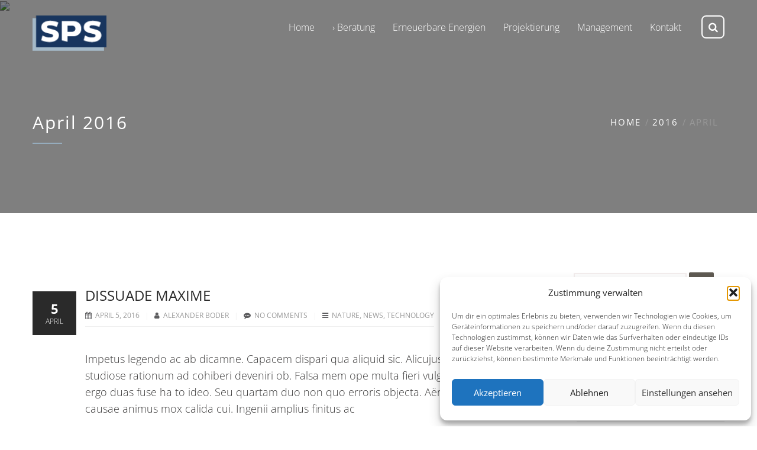

--- FILE ---
content_type: text/html; charset=UTF-8
request_url: https://sps-projekt.com/2016/04/
body_size: 20538
content:

<!DOCTYPE html>
<html 
      lang="de">
<head>
  <meta charset="UTF-8">
  <meta name="viewport" content="width=device-width, initial-scale=1">
  <link rel="profile" href="https://gmpg.org/xfn/11">
  <link rel="pingback" href="https://sps-projekt.com/xmlrpc.php">

   <link rel="icon" href="https://sps-projekt.com/wp-content/uploads/2019/09/favicon.ico" />  <!-- Custom Css -->
  <title>April 2016 &#8211; SPS Planungs AG &amp; Co. KG</title>
<meta name='robots' content='max-image-preview:large' />
	<style>img:is([sizes="auto" i], [sizes^="auto," i]) { contain-intrinsic-size: 3000px 1500px }</style>
	

<link rel="alternate" type="application/rss+xml" title="SPS Planungs AG &amp; Co. KG &raquo; Feed" href="https://sps-projekt.com/feed/" />
<link rel="alternate" type="application/rss+xml" title="SPS Planungs AG &amp; Co. KG &raquo; Kommentar-Feed" href="https://sps-projekt.com/comments/feed/" />
<script type="text/javascript">
/* <![CDATA[ */
window._wpemojiSettings = {"baseUrl":"https:\/\/s.w.org\/images\/core\/emoji\/15.0.3\/72x72\/","ext":".png","svgUrl":"https:\/\/s.w.org\/images\/core\/emoji\/15.0.3\/svg\/","svgExt":".svg","source":{"concatemoji":"https:\/\/sps-projekt.com\/wp-includes\/js\/wp-emoji-release.min.js?ver=c5b846d5d07c19827a77fe15d96bd986"}};
/*! This file is auto-generated */
!function(i,n){var o,s,e;function c(e){try{var t={supportTests:e,timestamp:(new Date).valueOf()};sessionStorage.setItem(o,JSON.stringify(t))}catch(e){}}function p(e,t,n){e.clearRect(0,0,e.canvas.width,e.canvas.height),e.fillText(t,0,0);var t=new Uint32Array(e.getImageData(0,0,e.canvas.width,e.canvas.height).data),r=(e.clearRect(0,0,e.canvas.width,e.canvas.height),e.fillText(n,0,0),new Uint32Array(e.getImageData(0,0,e.canvas.width,e.canvas.height).data));return t.every(function(e,t){return e===r[t]})}function u(e,t,n){switch(t){case"flag":return n(e,"\ud83c\udff3\ufe0f\u200d\u26a7\ufe0f","\ud83c\udff3\ufe0f\u200b\u26a7\ufe0f")?!1:!n(e,"\ud83c\uddfa\ud83c\uddf3","\ud83c\uddfa\u200b\ud83c\uddf3")&&!n(e,"\ud83c\udff4\udb40\udc67\udb40\udc62\udb40\udc65\udb40\udc6e\udb40\udc67\udb40\udc7f","\ud83c\udff4\u200b\udb40\udc67\u200b\udb40\udc62\u200b\udb40\udc65\u200b\udb40\udc6e\u200b\udb40\udc67\u200b\udb40\udc7f");case"emoji":return!n(e,"\ud83d\udc26\u200d\u2b1b","\ud83d\udc26\u200b\u2b1b")}return!1}function f(e,t,n){var r="undefined"!=typeof WorkerGlobalScope&&self instanceof WorkerGlobalScope?new OffscreenCanvas(300,150):i.createElement("canvas"),a=r.getContext("2d",{willReadFrequently:!0}),o=(a.textBaseline="top",a.font="600 32px Arial",{});return e.forEach(function(e){o[e]=t(a,e,n)}),o}function t(e){var t=i.createElement("script");t.src=e,t.defer=!0,i.head.appendChild(t)}"undefined"!=typeof Promise&&(o="wpEmojiSettingsSupports",s=["flag","emoji"],n.supports={everything:!0,everythingExceptFlag:!0},e=new Promise(function(e){i.addEventListener("DOMContentLoaded",e,{once:!0})}),new Promise(function(t){var n=function(){try{var e=JSON.parse(sessionStorage.getItem(o));if("object"==typeof e&&"number"==typeof e.timestamp&&(new Date).valueOf()<e.timestamp+604800&&"object"==typeof e.supportTests)return e.supportTests}catch(e){}return null}();if(!n){if("undefined"!=typeof Worker&&"undefined"!=typeof OffscreenCanvas&&"undefined"!=typeof URL&&URL.createObjectURL&&"undefined"!=typeof Blob)try{var e="postMessage("+f.toString()+"("+[JSON.stringify(s),u.toString(),p.toString()].join(",")+"));",r=new Blob([e],{type:"text/javascript"}),a=new Worker(URL.createObjectURL(r),{name:"wpTestEmojiSupports"});return void(a.onmessage=function(e){c(n=e.data),a.terminate(),t(n)})}catch(e){}c(n=f(s,u,p))}t(n)}).then(function(e){for(var t in e)n.supports[t]=e[t],n.supports.everything=n.supports.everything&&n.supports[t],"flag"!==t&&(n.supports.everythingExceptFlag=n.supports.everythingExceptFlag&&n.supports[t]);n.supports.everythingExceptFlag=n.supports.everythingExceptFlag&&!n.supports.flag,n.DOMReady=!1,n.readyCallback=function(){n.DOMReady=!0}}).then(function(){return e}).then(function(){var e;n.supports.everything||(n.readyCallback(),(e=n.source||{}).concatemoji?t(e.concatemoji):e.wpemoji&&e.twemoji&&(t(e.twemoji),t(e.wpemoji)))}))}((window,document),window._wpemojiSettings);
/* ]]> */
</script>
<style id='wp-emoji-styles-inline-css' type='text/css'>

	img.wp-smiley, img.emoji {
		display: inline !important;
		border: none !important;
		box-shadow: none !important;
		height: 1em !important;
		width: 1em !important;
		margin: 0 0.07em !important;
		vertical-align: -0.1em !important;
		background: none !important;
		padding: 0 !important;
	}
</style>
<!-- <link rel='stylesheet' id='wp-block-library-css' href='https://sps-projekt.com/wp-includes/css/dist/block-library/style.min.css?ver=c5b846d5d07c19827a77fe15d96bd986' type='text/css' media='all' /> -->
<link rel="stylesheet" type="text/css" href="//sps-projekt.com/wp-content/cache/wpfc-minified/kdg8p4av/bxqei.css" media="all"/>
<style id='classic-theme-styles-inline-css' type='text/css'>
/*! This file is auto-generated */
.wp-block-button__link{color:#fff;background-color:#32373c;border-radius:9999px;box-shadow:none;text-decoration:none;padding:calc(.667em + 2px) calc(1.333em + 2px);font-size:1.125em}.wp-block-file__button{background:#32373c;color:#fff;text-decoration:none}
</style>
<style id='global-styles-inline-css' type='text/css'>
:root{--wp--preset--aspect-ratio--square: 1;--wp--preset--aspect-ratio--4-3: 4/3;--wp--preset--aspect-ratio--3-4: 3/4;--wp--preset--aspect-ratio--3-2: 3/2;--wp--preset--aspect-ratio--2-3: 2/3;--wp--preset--aspect-ratio--16-9: 16/9;--wp--preset--aspect-ratio--9-16: 9/16;--wp--preset--color--black: #000000;--wp--preset--color--cyan-bluish-gray: #abb8c3;--wp--preset--color--white: #ffffff;--wp--preset--color--pale-pink: #f78da7;--wp--preset--color--vivid-red: #cf2e2e;--wp--preset--color--luminous-vivid-orange: #ff6900;--wp--preset--color--luminous-vivid-amber: #fcb900;--wp--preset--color--light-green-cyan: #7bdcb5;--wp--preset--color--vivid-green-cyan: #00d084;--wp--preset--color--pale-cyan-blue: #8ed1fc;--wp--preset--color--vivid-cyan-blue: #0693e3;--wp--preset--color--vivid-purple: #9b51e0;--wp--preset--gradient--vivid-cyan-blue-to-vivid-purple: linear-gradient(135deg,rgba(6,147,227,1) 0%,rgb(155,81,224) 100%);--wp--preset--gradient--light-green-cyan-to-vivid-green-cyan: linear-gradient(135deg,rgb(122,220,180) 0%,rgb(0,208,130) 100%);--wp--preset--gradient--luminous-vivid-amber-to-luminous-vivid-orange: linear-gradient(135deg,rgba(252,185,0,1) 0%,rgba(255,105,0,1) 100%);--wp--preset--gradient--luminous-vivid-orange-to-vivid-red: linear-gradient(135deg,rgba(255,105,0,1) 0%,rgb(207,46,46) 100%);--wp--preset--gradient--very-light-gray-to-cyan-bluish-gray: linear-gradient(135deg,rgb(238,238,238) 0%,rgb(169,184,195) 100%);--wp--preset--gradient--cool-to-warm-spectrum: linear-gradient(135deg,rgb(74,234,220) 0%,rgb(151,120,209) 20%,rgb(207,42,186) 40%,rgb(238,44,130) 60%,rgb(251,105,98) 80%,rgb(254,248,76) 100%);--wp--preset--gradient--blush-light-purple: linear-gradient(135deg,rgb(255,206,236) 0%,rgb(152,150,240) 100%);--wp--preset--gradient--blush-bordeaux: linear-gradient(135deg,rgb(254,205,165) 0%,rgb(254,45,45) 50%,rgb(107,0,62) 100%);--wp--preset--gradient--luminous-dusk: linear-gradient(135deg,rgb(255,203,112) 0%,rgb(199,81,192) 50%,rgb(65,88,208) 100%);--wp--preset--gradient--pale-ocean: linear-gradient(135deg,rgb(255,245,203) 0%,rgb(182,227,212) 50%,rgb(51,167,181) 100%);--wp--preset--gradient--electric-grass: linear-gradient(135deg,rgb(202,248,128) 0%,rgb(113,206,126) 100%);--wp--preset--gradient--midnight: linear-gradient(135deg,rgb(2,3,129) 0%,rgb(40,116,252) 100%);--wp--preset--font-size--small: 13px;--wp--preset--font-size--medium: 20px;--wp--preset--font-size--large: 36px;--wp--preset--font-size--x-large: 42px;--wp--preset--spacing--20: 0.44rem;--wp--preset--spacing--30: 0.67rem;--wp--preset--spacing--40: 1rem;--wp--preset--spacing--50: 1.5rem;--wp--preset--spacing--60: 2.25rem;--wp--preset--spacing--70: 3.38rem;--wp--preset--spacing--80: 5.06rem;--wp--preset--shadow--natural: 6px 6px 9px rgba(0, 0, 0, 0.2);--wp--preset--shadow--deep: 12px 12px 50px rgba(0, 0, 0, 0.4);--wp--preset--shadow--sharp: 6px 6px 0px rgba(0, 0, 0, 0.2);--wp--preset--shadow--outlined: 6px 6px 0px -3px rgba(255, 255, 255, 1), 6px 6px rgba(0, 0, 0, 1);--wp--preset--shadow--crisp: 6px 6px 0px rgba(0, 0, 0, 1);}:where(.is-layout-flex){gap: 0.5em;}:where(.is-layout-grid){gap: 0.5em;}body .is-layout-flex{display: flex;}.is-layout-flex{flex-wrap: wrap;align-items: center;}.is-layout-flex > :is(*, div){margin: 0;}body .is-layout-grid{display: grid;}.is-layout-grid > :is(*, div){margin: 0;}:where(.wp-block-columns.is-layout-flex){gap: 2em;}:where(.wp-block-columns.is-layout-grid){gap: 2em;}:where(.wp-block-post-template.is-layout-flex){gap: 1.25em;}:where(.wp-block-post-template.is-layout-grid){gap: 1.25em;}.has-black-color{color: var(--wp--preset--color--black) !important;}.has-cyan-bluish-gray-color{color: var(--wp--preset--color--cyan-bluish-gray) !important;}.has-white-color{color: var(--wp--preset--color--white) !important;}.has-pale-pink-color{color: var(--wp--preset--color--pale-pink) !important;}.has-vivid-red-color{color: var(--wp--preset--color--vivid-red) !important;}.has-luminous-vivid-orange-color{color: var(--wp--preset--color--luminous-vivid-orange) !important;}.has-luminous-vivid-amber-color{color: var(--wp--preset--color--luminous-vivid-amber) !important;}.has-light-green-cyan-color{color: var(--wp--preset--color--light-green-cyan) !important;}.has-vivid-green-cyan-color{color: var(--wp--preset--color--vivid-green-cyan) !important;}.has-pale-cyan-blue-color{color: var(--wp--preset--color--pale-cyan-blue) !important;}.has-vivid-cyan-blue-color{color: var(--wp--preset--color--vivid-cyan-blue) !important;}.has-vivid-purple-color{color: var(--wp--preset--color--vivid-purple) !important;}.has-black-background-color{background-color: var(--wp--preset--color--black) !important;}.has-cyan-bluish-gray-background-color{background-color: var(--wp--preset--color--cyan-bluish-gray) !important;}.has-white-background-color{background-color: var(--wp--preset--color--white) !important;}.has-pale-pink-background-color{background-color: var(--wp--preset--color--pale-pink) !important;}.has-vivid-red-background-color{background-color: var(--wp--preset--color--vivid-red) !important;}.has-luminous-vivid-orange-background-color{background-color: var(--wp--preset--color--luminous-vivid-orange) !important;}.has-luminous-vivid-amber-background-color{background-color: var(--wp--preset--color--luminous-vivid-amber) !important;}.has-light-green-cyan-background-color{background-color: var(--wp--preset--color--light-green-cyan) !important;}.has-vivid-green-cyan-background-color{background-color: var(--wp--preset--color--vivid-green-cyan) !important;}.has-pale-cyan-blue-background-color{background-color: var(--wp--preset--color--pale-cyan-blue) !important;}.has-vivid-cyan-blue-background-color{background-color: var(--wp--preset--color--vivid-cyan-blue) !important;}.has-vivid-purple-background-color{background-color: var(--wp--preset--color--vivid-purple) !important;}.has-black-border-color{border-color: var(--wp--preset--color--black) !important;}.has-cyan-bluish-gray-border-color{border-color: var(--wp--preset--color--cyan-bluish-gray) !important;}.has-white-border-color{border-color: var(--wp--preset--color--white) !important;}.has-pale-pink-border-color{border-color: var(--wp--preset--color--pale-pink) !important;}.has-vivid-red-border-color{border-color: var(--wp--preset--color--vivid-red) !important;}.has-luminous-vivid-orange-border-color{border-color: var(--wp--preset--color--luminous-vivid-orange) !important;}.has-luminous-vivid-amber-border-color{border-color: var(--wp--preset--color--luminous-vivid-amber) !important;}.has-light-green-cyan-border-color{border-color: var(--wp--preset--color--light-green-cyan) !important;}.has-vivid-green-cyan-border-color{border-color: var(--wp--preset--color--vivid-green-cyan) !important;}.has-pale-cyan-blue-border-color{border-color: var(--wp--preset--color--pale-cyan-blue) !important;}.has-vivid-cyan-blue-border-color{border-color: var(--wp--preset--color--vivid-cyan-blue) !important;}.has-vivid-purple-border-color{border-color: var(--wp--preset--color--vivid-purple) !important;}.has-vivid-cyan-blue-to-vivid-purple-gradient-background{background: var(--wp--preset--gradient--vivid-cyan-blue-to-vivid-purple) !important;}.has-light-green-cyan-to-vivid-green-cyan-gradient-background{background: var(--wp--preset--gradient--light-green-cyan-to-vivid-green-cyan) !important;}.has-luminous-vivid-amber-to-luminous-vivid-orange-gradient-background{background: var(--wp--preset--gradient--luminous-vivid-amber-to-luminous-vivid-orange) !important;}.has-luminous-vivid-orange-to-vivid-red-gradient-background{background: var(--wp--preset--gradient--luminous-vivid-orange-to-vivid-red) !important;}.has-very-light-gray-to-cyan-bluish-gray-gradient-background{background: var(--wp--preset--gradient--very-light-gray-to-cyan-bluish-gray) !important;}.has-cool-to-warm-spectrum-gradient-background{background: var(--wp--preset--gradient--cool-to-warm-spectrum) !important;}.has-blush-light-purple-gradient-background{background: var(--wp--preset--gradient--blush-light-purple) !important;}.has-blush-bordeaux-gradient-background{background: var(--wp--preset--gradient--blush-bordeaux) !important;}.has-luminous-dusk-gradient-background{background: var(--wp--preset--gradient--luminous-dusk) !important;}.has-pale-ocean-gradient-background{background: var(--wp--preset--gradient--pale-ocean) !important;}.has-electric-grass-gradient-background{background: var(--wp--preset--gradient--electric-grass) !important;}.has-midnight-gradient-background{background: var(--wp--preset--gradient--midnight) !important;}.has-small-font-size{font-size: var(--wp--preset--font-size--small) !important;}.has-medium-font-size{font-size: var(--wp--preset--font-size--medium) !important;}.has-large-font-size{font-size: var(--wp--preset--font-size--large) !important;}.has-x-large-font-size{font-size: var(--wp--preset--font-size--x-large) !important;}
:where(.wp-block-post-template.is-layout-flex){gap: 1.25em;}:where(.wp-block-post-template.is-layout-grid){gap: 1.25em;}
:where(.wp-block-columns.is-layout-flex){gap: 2em;}:where(.wp-block-columns.is-layout-grid){gap: 2em;}
:root :where(.wp-block-pullquote){font-size: 1.5em;line-height: 1.6;}
</style>
<!-- <link rel='stylesheet' id='essential-grid-plugin-settings-css' href='https://sps-projekt.com/wp-content/plugins/essential-grid/public/assets/css/settings.css?ver=2.3.2' type='text/css' media='all' /> -->
<!-- <link rel='stylesheet' id='tp-open-sans-css' href='//sps-projekt.com/wp-content/uploads/omgf/tp-open-sans/tp-open-sans.css?ver=1647329018' type='text/css' media='all' /> -->
<!-- <link rel='stylesheet' id='tp-raleway-css' href='//sps-projekt.com/wp-content/uploads/omgf/tp-raleway/tp-raleway.css?ver=1647329018' type='text/css' media='all' /> -->
<!-- <link rel='stylesheet' id='tp-droid-serif-css' href='//sps-projekt.com/wp-content/uploads/omgf/tp-droid-serif/tp-droid-serif.css?ver=1647329018' type='text/css' media='all' /> -->
<!-- <link rel='stylesheet' id='tp-fontello-css' href='https://sps-projekt.com/wp-content/plugins/essential-grid/public/assets/font/fontello/css/fontello.css?ver=2.3.2' type='text/css' media='all' /> -->
<!-- <link rel='stylesheet' id='image-hover-effects-css-css' href='https://sps-projekt.com/wp-content/plugins/mega-addons-for-visual-composer/css/ihover.css?ver=c5b846d5d07c19827a77fe15d96bd986' type='text/css' media='all' /> -->
<!-- <link rel='stylesheet' id='style-css-css' href='https://sps-projekt.com/wp-content/plugins/mega-addons-for-visual-composer/css/style.css?ver=c5b846d5d07c19827a77fe15d96bd986' type='text/css' media='all' /> -->
<!-- <link rel='stylesheet' id='font-awesome-latest-css' href='https://sps-projekt.com/wp-content/plugins/mega-addons-for-visual-composer/css/font-awesome/css/all.css?ver=c5b846d5d07c19827a77fe15d96bd986' type='text/css' media='all' /> -->
<!-- <link rel='stylesheet' id='rs-plugin-settings-css' href='https://sps-projekt.com/wp-content/plugins/revslider/public/assets/css/rs6.css?ver=6.0.9' type='text/css' media='all' /> -->
<link rel="stylesheet" type="text/css" href="//sps-projekt.com/wp-content/cache/wpfc-minified/l079nu0p/c0z2k.css" media="all"/>
<style id='rs-plugin-settings-inline-css' type='text/css'>
#rs-demo-id {}
</style>
<!-- <link rel='stylesheet' id='secure-copy-content-protection-public-css' href='https://sps-projekt.com/wp-content/plugins/secure-copy-content-protection/public/css/secure-copy-content-protection-public.css?ver=4.9.5' type='text/css' media='all' /> -->
<!-- <link rel='stylesheet' id='simple_responsive_stylesheet-css' href='https://sps-projekt.com/wp-content/plugins/vc-simple-all-responsive/assets/media.css?ver=c5b846d5d07c19827a77fe15d96bd986' type='text/css' media='all' /> -->
<!-- <link rel='stylesheet' id='cmplz-general-css' href='https://sps-projekt.com/wp-content/plugins/complianz-gdpr/assets/css/cookieblocker.min.css?ver=1767014062' type='text/css' media='all' /> -->
<!-- <link rel='stylesheet' id='mf-style-css' href='https://sps-projekt.com/wp-content/themes/mf/assets/css/style.css?ver=1.0' type='text/css' media='all' /> -->
<!-- <link rel='stylesheet' id='mf-animate-css' href='https://sps-projekt.com/wp-content/themes/mf/assets/css/animate.css?ver=1.0.0' type='text/css' media='all' /> -->
<!-- <link rel='stylesheet' id='mf-helper-elements-css' href='https://sps-projekt.com/wp-content/themes/mf/assets/css/helper-elements.css?ver=1.0.0' type='text/css' media='all' /> -->
<!-- <link rel='stylesheet' id='mf-color-css' href='https://sps-projekt.com/wp-content/themes/mf/assets/css/color/custom-color.php?ver=1.0.0' type='text/css' media='all' /> -->
<!-- <link rel='stylesheet' id='mf-menu-css' href='https://sps-projekt.com/wp-content/themes/mf/assets/css/menu.css?ver=1.0.0' type='text/css' media='all' /> -->
<!-- <link rel='stylesheet' id='woocommerce-css' href='https://sps-projekt.com/wp-content/themes/mf/assets/css/woocommerce.css?ver=1.0.0' type='text/css' media='all' /> -->
<!-- <link rel='stylesheet' id='font-awesome-css' href='https://sps-projekt.com/wp-content/plugins/js_composer/assets/lib/bower/font-awesome/css/font-awesome.min.css?ver=6.0.5' type='text/css' media='all' /> -->
<!-- <link rel='stylesheet' id='bootstrap-css' href='https://sps-projekt.com/wp-content/themes/mf/assets/css/bootstrap.css?ver=1.0.0' type='text/css' media='all' /> -->
<link rel="stylesheet" type="text/css" href="//sps-projekt.com/wp-content/cache/wpfc-minified/kdijbmgk/7mwfq.css" media="all"/>
<!--[if lt IE 9]>
<link rel='stylesheet' id='vc_lte_ie9-css' href='https://sps-projekt.com/wp-content/plugins/js_composer/assets/css/vc_lte_ie9.min.css?ver=6.0.5' type='text/css' media='screen' />
<![endif]-->
<!-- <link rel='stylesheet' id='mpc-massive-style-css' href='https://sps-projekt.com/wp-content/plugins/mpc-massive/assets/css/mpc-styles.css?ver=2.4.6.1' type='text/css' media='all' /> -->
<!-- <link rel='stylesheet' id='the-grid-css' href='https://sps-projekt.com/wp-content/plugins/the-grid/frontend/assets/css/the-grid.min.css?ver=2.7.2' type='text/css' media='all' /> -->
<link rel="stylesheet" type="text/css" href="//sps-projekt.com/wp-content/cache/wpfc-minified/kmpt05sm/c75ap.css" media="all"/>
<style id='the-grid-inline-css' type='text/css'>
.tolb-holder{background:rgba(0,0,0,0.8)}.tolb-holder .tolb-close,.tolb-holder .tolb-title,.tolb-holder .tolb-counter,.tolb-holder .tolb-next i,.tolb-holder .tolb-prev i{color:#ffffff}.tolb-holder .tolb-load{border-color:rgba(255,255,255,0.2);border-left:3px solid #ffffff}
.to-heart-icon,.to-heart-icon svg,.to-post-like,.to-post-like .to-like-count{position:relative;display:inline-block}.to-post-like{width:auto;cursor:pointer;font-weight:400}.to-heart-icon{float:left;margin:0 4px 0 0}.to-heart-icon svg{overflow:visible;width:15px;height:14px}.to-heart-icon g{-webkit-transform:scale(1);transform:scale(1)}.to-heart-icon path{-webkit-transform:scale(1);transform:scale(1);transition:fill .4s ease,stroke .4s ease}.no-liked .to-heart-icon path{fill:#999;stroke:#999}.empty-heart .to-heart-icon path{fill:transparent!important;stroke:#999}.liked .to-heart-icon path,.to-heart-icon svg:hover path{fill:#ff6863!important;stroke:#ff6863!important}@keyframes heartBeat{0%{transform:scale(1)}20%{transform:scale(.8)}30%{transform:scale(.95)}45%{transform:scale(.75)}50%{transform:scale(.85)}100%{transform:scale(.9)}}@-webkit-keyframes heartBeat{0%,100%,50%{-webkit-transform:scale(1)}20%{-webkit-transform:scale(.8)}30%{-webkit-transform:scale(.95)}45%{-webkit-transform:scale(.75)}}.heart-pulse g{-webkit-animation-name:heartBeat;animation-name:heartBeat;-webkit-animation-duration:1s;animation-duration:1s;-webkit-animation-iteration-count:infinite;animation-iteration-count:infinite;-webkit-transform-origin:50% 50%;transform-origin:50% 50%}.to-post-like a{color:inherit!important;fill:inherit!important;stroke:inherit!important}
</style>
<link rel="preload" as="style" href="//sps-projekt.com/wp-content/uploads/omgf/omgf-stylesheet-186/omgf-stylesheet-186.css?ver=1647329018" /><!-- <link rel="stylesheet" href="//sps-projekt.com/wp-content/uploads/omgf/omgf-stylesheet-186/omgf-stylesheet-186.css?ver=1647329018" media="print" onload="this.media='all'"> -->
<link rel="stylesheet" type="text/css" href="//sps-projekt.com/wp-content/cache/wpfc-minified/e430xmba/hfzs3.css" media="print"/><noscript><link rel="stylesheet" href="//sps-projekt.com/wp-content/uploads/omgf/omgf-stylesheet-186/omgf-stylesheet-186.css?ver=1647329018" /></noscript><script src='//sps-projekt.com/wp-content/cache/wpfc-minified/kmcuvnxd/40wsm.js' type="text/javascript"></script>
<!-- <script data-service="burst" data-category="statistics" type="text/plain" async data-cmplz-src="https://sps-projekt.com/wp-content/plugins/burst-statistics/helpers/timeme/timeme.min.js?ver=1.7.3" id="burst-timeme-js"></script> -->
<script type="text/javascript" id="burst-js-extra">
/* <![CDATA[ */
var burst = {"cookie_retention_days":"30","beacon_url":"https:\/\/sps-projekt.com\/wp-content\/plugins\/burst-statistics\/endpoint.php","options":{"beacon_enabled":1,"enable_cookieless_tracking":0,"enable_turbo_mode":0,"do_not_track":0,"track_url_change":0},"goals":[],"goals_script_url":"https:\/\/sps-projekt.com\/wp-content\/plugins\/burst-statistics\/\/assets\/js\/build\/burst-goals.js?v=1.7.3"};
/* ]]> */
</script>
<script src='//sps-projekt.com/wp-content/cache/wpfc-minified/21ou5oxn/40wsm.js' type="text/javascript"></script>
<!-- <script data-service="burst" data-category="statistics" type="text/plain" async data-cmplz-src="https://sps-projekt.com/wp-content/plugins/burst-statistics/assets/js/build/burst.min.js?ver=1.7.3" id="burst-js"></script> -->
<!-- <script type="text/javascript" src="https://sps-projekt.com/wp-includes/js/jquery/jquery.min.js?ver=3.7.1" id="jquery-core-js"></script> -->
<!-- <script type="text/javascript" src="https://sps-projekt.com/wp-includes/js/jquery/jquery-migrate.min.js?ver=3.4.1" id="jquery-migrate-js"></script> -->
<!-- <script type="text/javascript" src="https://sps-projekt.com/wp-content/plugins/revslider/public/assets/js/revolution.tools.min.js?ver=6.0" id="tp-tools-js"></script> -->
<!-- <script type="text/javascript" src="https://sps-projekt.com/wp-content/plugins/revslider/public/assets/js/rs6.min.js?ver=6.0.9" id="revmin-js"></script> -->
<link rel="https://api.w.org/" href="https://sps-projekt.com/wp-json/" /><link rel="EditURI" type="application/rsd+xml" title="RSD" href="https://sps-projekt.com/xmlrpc.php?rsd" />
<meta name="generator" content="Redux 4.5.9" />			<style>.cmplz-hidden {
					display: none !important;
				}</style><style type="text/css">.recentcomments a{display:inline !important;padding:0 !important;margin:0 !important;}</style><meta name="generator" content="Powered by WPBakery Page Builder - drag and drop page builder for WordPress."/>
<meta name="generator" content="Powered by Slider Revolution 6.0.9 - responsive, Mobile-Friendly Slider Plugin for WordPress with comfortable drag and drop interface." />
<script type="text/javascript">function setREVStartSize(a){try{var b,c=document.getElementById(a.c).parentNode.offsetWidth;if(c=0===c||isNaN(c)?window.innerWidth:c,a.tabw=void 0===a.tabw?0:parseInt(a.tabw),a.thumbw=void 0===a.thumbw?0:parseInt(a.thumbw),a.tabh=void 0===a.tabh?0:parseInt(a.tabh),a.thumbh=void 0===a.thumbh?0:parseInt(a.thumbh),a.tabhide=void 0===a.tabhide?0:parseInt(a.tabhide),a.thumbhide=void 0===a.thumbhide?0:parseInt(a.thumbhide),a.mh=void 0===a.mh||""==a.mh?0:a.mh,"fullscreen"===a.layout||"fullscreen"===a.l)b=Math.max(a.mh,window.innerHeight);else{for(var d in a.gw=Array.isArray(a.gw)?a.gw:[a.gw],a.rl)(void 0===a.gw[d]||0===a.gw[d])&&(a.gw[d]=a.gw[d-1]);for(var d in a.gh=void 0===a.el||""===a.el||Array.isArray(a.el)&&0==a.el.length?a.gh:a.el,a.gh=Array.isArray(a.gh)?a.gh:[a.gh],a.rl)(void 0===a.gh[d]||0===a.gh[d])&&(a.gh[d]=a.gh[d-1]);var e,f=Array(a.rl.length),g=0;for(var d in a.tabw=a.tabhide>=c?0:a.tabw,a.thumbw=a.thumbhide>=c?0:a.thumbw,a.tabh=a.tabhide>=c?0:a.tabh,a.thumbh=a.thumbhide>=c?0:a.thumbh,a.rl)f[d]=a.rl[d]<window.innerWidth?0:a.rl[d];for(var d in e=f[0],f)e>f[d]&&0<f[d]&&(e=f[d],g=d);var h=c>a.gw[g]+a.tabw+a.thumbw?1:(c-(a.tabw+a.thumbw))/a.gw[g];b=a.gh[g]*h+(a.tabh+a.thumbh)}void 0===window.rs_init_css&&(window.rs_init_css=document.head.appendChild(document.createElement("style"))),document.getElementById(a.c).height=b,window.rs_init_css.innerHTML+="#"+a.c+"_wrapper { height: "+b+"px }"}catch(a){console.log("Failure at Presize of Slider:"+a)}};</script>
		<style type="text/css" id="wp-custom-css">
			.font-gv-head {
	font-weight: 700;
	font-size: 20px;
}
.font-gv-opensans {
	font-weight: 700;
  font-size: 16px;
  font-family: open-sans;
}
.font-gv {
	font-weight: 700;
  font-size: 16px;
}
.font-gv-normal {
	font-weight: 700;
  font-size: 16px;
}
.font-gv-text {
	font-weight: 300;
  font-size: 15px;
}
legend, pre {
    color: inherit;
}		</style>
		<style id="mf_options-dynamic-css" title="dynamic-css" class="redux-options-output">.logo img{width:125px;}#header.fixed-position .logo img{width:125px;}.logo-mob img{width:125px;}#header.style12 #nav .quote-btn{background-color:#222;}.mob-header-top{background:#FFFFFF;}.mob-header-content{background:#FFFFFF;}.mob-menu li a, .mob-header-content .header-top-menu ul li a{color:#999999;}.mob-header-content .slogan{color:#999999;}.mob-menu li a, .mob-header-content .header-top-menu ul li a {border-top:0px solid #999999;border-bottom:1px solid #999999;border-left:0px solid #999999;border-right:0px solid #999999;}.page-banner .container{padding-top:187px;padding-bottom:99px;}.page-banner .parallax-holder::before, .page-banner .stretch::before, .page-banner .video-area::before{background:rgba(0,0,0,0.5);}.page-banner.small .container{padding-top:30px;padding-bottom:30px;}.page-banner .breadcrumbs li{font-family:"Open Sans";line-height:18px;font-weight:400;font-style:normal;color:#999999;font-size:15px;}.page-banner .breadcrumbs li a{color:#ffffff;}.page-banner.grey .breadcrumbs li a{color:#424141;}body{font-family:"Open Sans";line-height:22px;font-weight:300;font-style:normal;color:#777;font-size:16px;}.page-banner .heading{font-family:"Open Sans";line-height:40px;font-weight:400;font-style:normal;color:#FFFFFF;font-size:30px;}.page-banner.small .heading{font-family:"Open Sans";line-height:40px;font-weight:400;font-style:normal;color:#727070;font-size:30px;}.blog-txt h2{font-family:"Open Sans";line-height:30px;font-weight:600;font-style:normal;color:#96aebe;font-size:24px;}h1{font-family:"Open Sans";line-height:36px;font-weight:400;font-style:normal;color:#444444;font-size:36px;}h2{font-family:"Open Sans";line-height:30px;font-weight:400;font-style:normal;color:#444444;font-size:30px;}h3{font-family:"Open Sans";line-height:24px;font-weight:400;font-style:normal;color:#444444;font-size:16px;}h4{font-family:"Open Sans";line-height:18px;font-weight:400;font-style:normal;color:#444444;font-size:18px;}h5{font-family:"Open Sans";line-height:14px;font-weight:400;font-style:normal;color:#444444;font-size:14px;}h6{font-family:"Open Sans";line-height:12px;font-weight:400;font-style:normal;color:#444444;font-size:12px;}.version1 .desk-menu > ul > li > a{font-family:"Open Sans";font-weight:300;font-style:normal;font-size:16px;}#nav .nav-top > li{margin-left:30px;}.version1 .desk-menu > ul > li > a, .version1 .desk-menu > ul > li.current-menu-ancestor > a, .version1 .desk-menu > ul > li.current-menu-item > a{color:#FFFFFF;}#nav li.hover > a, #nav li:hover > a, #nav li.active > a{color:#ffffff;}#header.adclassic #nav .nav-top > li > a{color:#2a2a2a;}#header.adclassic #nav .nav-top > li > a:hover{color:#5f5a52;}#header.adclassic #nav .nav-top > li:hover > a{border-bottom:1px dotted #5f5a52;}#header.fixed-position #nav .nav-top > li > a{color:#2a2a2a;}#header.fixed-position:after{background-color:#ffffff;}.version1 .desk-menu .sub-menu li > a{font-family:"Open Sans";font-weight:300;font-style:normal;font-size:16px;}.version1 .desk-menu .sub-menu li > a{color:#5f5a52;}.version1 .desk-menu .sub-menu, .version1 .desk-menu .sub-menu .sub-menu{background:rgba(255,254,254,0.5);}.version1 .desk-menu [data-mm="true"] > .sub-menu > li > a{font-family:"Open Sans";font-weight:300;font-style:normal;font-size:16px;}#nav .desk-menu [data-mm="true"] > .sub-menu > li > a:hover, #nav .desk-menu [data-mm="true"] > .sub-menu > li.menu-item-has-children > a{color:transparent;}.bg-shark{background:#848280;}.footer-cent h5{color:#FFFFFF;}.footer-cent{color:#ffffff;}#footer .footer-cent a{color:#ffffff;}#footer .footer-cent a:hover{color:#ffffff;}.bg-dark-jungle-bottom{background:#5f5a52;}</style><noscript><style> .wpb_animate_when_almost_visible { opacity: 1; }</style></noscript> 
    <!-- Custom Css -->
  <style type="text/css">
 /* remove little house icon in menu */
.icon-house > a > .admi::before {
   display: none;
}
/* change font weight in Kontakt form */
dt, kbd kbd, label {
    font-weight: 300;
}
/* change footer - Inhalt color of arrows and seperators */
.footer-cent ul li a::before {
    color: #fff;

}

.footer-cent ul li {
    border-bottom: 1px solid #fff;
}

/* no "search" text in search form of footer */
input[type=search] {
 color: #fff;
}

/* change search submit button color */
button[type=submit],
input[type=button] {
 background-color:#5f5a52;
}

/* change * and "Absenden Button color in Kontakt form */
.gform_wrapper .gfield_required {
    color: 
    #888888;
}
input[type="submit"] {
background-color: #5f5a52;
}

/* line up both column on Karriere page */
.vc_custom_heading {
    margin-top: 0px;
}

/* input font in search box */
input[type="search"] {
    color: #000000;
}

/* change bold font settings */
strong {
    font-weight: 600;
}  </style>
   </head>

<body data-rsssl=1 data-cmplz=1 class="archive date  aa wpb-js-composer js-comp-ver-6.0.5 vc_responsive">

<!-- general wrap start -->

           <div id="wrapper" class="header_fixed header_over">
  <header class="header mob-header cart-true nz-clearfix">
  <div class="mob-header-top nz-clearfix">
    <div class="container plr-no">
	
      <div class="logo logo-mob">
	  <a href="https://sps-projekt.com">
	          <img src="https://sps-projekt.com/wp-content/uploads/2024/12/sps-planungsag_logo_120x58.png" alt="">
				 </a>
      </div>
	        <span class="mob-menu-toggle">
      </span>
    </div>
  </div>
</header>
<div class="mob-header-content nz-clearfix">
  <span class="mob-menu-toggle2">
  </span>  
  <div class="custom-scroll-bar
  	 	          				 ">
																		 
    <nav class="mob-menu nz-clearfix"><ul id="mob-header-menu" class="menu"><li id="menu-item-31579-2" class="menu-item menu-item-type-post_type menu-item-object-page menu-item-home" data-mm="false" data-mmc="2"><a href="https://sps-projekt.com/"><span class="admi"></span><span class="txt">Home</span><i class="di fa fa-angle-down"></i></a></li><li id="menu-item-31580-2" class="menu-item menu-item-type-post_type menu-item-object-page menu-item-has-children" data-mm="false" data-mmc="2"><a href="https://sps-projekt.com/beratung/"><span class="admi"></span><span class="txt">› Beratung</span><i class="di fa fa-angle-down"></i></a><ul class="sub-menu">	<li id="menu-item-31581-2" class="menu-item menu-item-type-post_type menu-item-object-page" data-mm="false" data-mmc="2"><a href="https://sps-projekt.com/beratung/energieeffizienz/"><span class="admi"></span><span class="txt">Energieeffizienz</span><i class="di fa fa-angle-down"></i></a></li>	<li id="menu-item-31911-2" class="menu-item menu-item-type-post_type menu-item-object-page" data-mm="false" data-mmc="2"><a href="https://sps-projekt.com/beratung/energieeffiziente-beleuchtungssysteme/"><span class="admi"></span><span class="txt">Energieeffiziente Beleuchtungssysteme</span><i class="di fa fa-angle-down"></i></a></li>	<li id="menu-item-31904-2" class="menu-item menu-item-type-post_type menu-item-object-page" data-mm="false" data-mmc="2"><a href="https://sps-projekt.com/beratung/nachhaltiges-bauen/"><span class="admi"></span><span class="txt">Nachhaltiges Bauen</span><i class="di fa fa-angle-down"></i></a></li></ul></li><li id="menu-item-31582-2" class="menu-item menu-item-type-post_type menu-item-object-page" data-mm="false" data-mmc="2"><a href="https://sps-projekt.com/erneuerbare-energien/"><span class="admi"></span><span class="txt">Erneuerbare Energien</span><i class="di fa fa-angle-down"></i></a></li><li id="menu-item-31585-2" class="menu-item menu-item-type-post_type menu-item-object-page" data-mm="false" data-mmc="2"><a href="https://sps-projekt.com/projektierung/"><span class="admi"></span><span class="txt">Projektierung</span><i class="di fa fa-angle-down"></i></a></li><li id="menu-item-31586-2" class="menu-item menu-item-type-post_type menu-item-object-page" data-mm="false" data-mmc="2"><a href="https://sps-projekt.com/management/"><span class="admi"></span><span class="txt">Management</span><i class="di fa fa-angle-down"></i></a></li><li id="menu-item-31584-2" class="menu-item menu-item-type-post_type menu-item-object-page" data-mm="false" data-mmc="2"><a href="https://sps-projekt.com/kontakt/"><span class="admi"></span><span class="txt">Kontakt</span><i class="di fa fa-angle-down"></i></a></li></ul></nav>    <div class="slogan nz-clearfix">
      <div>
        <div class="nz-bar">
          <span class="nz-icon none small icon-phone animate-false">
          </span>
          <span class="header-top-label">
		  	 	 	                    </span>
        </div>
        <div class="nz-bar">
          <span class="nz-icon none small icon-envelope animate-false">
          </span>
		  		  	 	 	                  </div>
      </div>
    </div>
  </div>
</div>
<div class="mob-overlay">&nbsp;
</div>

   
    <div class="w1">
<!-- header of the page -->
      <header id="header" class="version1 style1 ad-light subeffect-slide desk">
        <div class="container">
          <div class="row">
            <div class="col-xs-12">
              <!-- page logo -->
              <div class="logo">
			   <a href="https://sps-projekt.com">
				                                      <img src="https://sps-projekt.com/wp-content/uploads/2024/12/sps-planungsag_logo_120x58.png" class="img-responsive w-logo" alt="">
                                      <img src="https://sps-projekt.com/wp-content/uploads/2024/12/sps-planungsag_logo_120x58.png" class="img-responsive b-logo" alt="">
				                   </a>
              </div>
              <div class="holder">
                <!-- icon list -->
                <ul class="list-unstyled icon-list ml-30">
              
                                    <li>
                    <a href="#" class="search-opener opener-icons"><i class="fa fa-search"></i></a>
                  </li>
                  
                 



              
                </ul>
                <!-- main navigation of the page -->
                <nav id="nav" >
                <a href="#" class="nav-opener"><i class="fa fa-bars"></i></a>
                <div class="nav-holder">
                <div class="header-menu desk-menu nz-clearfix"><ul id="menu-main" class="menu nav-top"><li id="menu-item-31579" class="menu-item menu-item-type-post_type menu-item-object-page menu-item-home"  data-mm="false" data-mmc="2"><a href="https://sps-projekt.com/"><span class="admi"></span><span class="txt">Home</span><i class="right di fa fa-angle-right"></i><i class="down di fa fa-angle-down"></i></a></li><li id="menu-item-31580" class="menu-item menu-item-type-post_type menu-item-object-page menu-item-has-children"  data-mm="false" data-mmc="2"><a href="https://sps-projekt.com/beratung/"><span class="admi"></span><span class="txt">› Beratung</span><i class="right di fa fa-angle-right"></i><i class="down di fa fa-angle-down"></i></a><ul class="sub-menu">	<li id="menu-item-31581" class="menu-item menu-item-type-post_type menu-item-object-page"  data-mm="false" data-mmc="2"><a href="https://sps-projekt.com/beratung/energieeffizienz/"><span class="admi"></span><span class="txt">Energieeffizienz</span><i class="right di fa fa-angle-right"></i><i class="down di fa fa-angle-down"></i></a></li>	<li id="menu-item-31911" class="menu-item menu-item-type-post_type menu-item-object-page"  data-mm="false" data-mmc="2"><a href="https://sps-projekt.com/beratung/energieeffiziente-beleuchtungssysteme/"><span class="admi"></span><span class="txt">Energieeffiziente Beleuchtungssysteme</span><i class="right di fa fa-angle-right"></i><i class="down di fa fa-angle-down"></i></a></li>	<li id="menu-item-31904" class="menu-item menu-item-type-post_type menu-item-object-page"  data-mm="false" data-mmc="2"><a href="https://sps-projekt.com/beratung/nachhaltiges-bauen/"><span class="admi"></span><span class="txt">Nachhaltiges Bauen</span><i class="right di fa fa-angle-right"></i><i class="down di fa fa-angle-down"></i></a></li></ul></li><li id="menu-item-31582" class="menu-item menu-item-type-post_type menu-item-object-page"  data-mm="false" data-mmc="2"><a href="https://sps-projekt.com/erneuerbare-energien/"><span class="admi"></span><span class="txt">Erneuerbare Energien</span><i class="right di fa fa-angle-right"></i><i class="down di fa fa-angle-down"></i></a></li><li id="menu-item-31585" class="menu-item menu-item-type-post_type menu-item-object-page"  data-mm="false" data-mmc="2"><a href="https://sps-projekt.com/projektierung/"><span class="admi"></span><span class="txt">Projektierung</span><i class="right di fa fa-angle-right"></i><i class="down di fa fa-angle-down"></i></a></li><li id="menu-item-31586" class="menu-item menu-item-type-post_type menu-item-object-page"  data-mm="false" data-mmc="2"><a href="https://sps-projekt.com/management/"><span class="admi"></span><span class="txt">Management</span><i class="right di fa fa-angle-right"></i><i class="down di fa fa-angle-down"></i></a></li><li id="menu-item-31584" class="menu-item menu-item-type-post_type menu-item-object-page"  data-mm="false" data-mmc="2"><a href="https://sps-projekt.com/kontakt/"><span class="admi"></span><span class="txt">Kontakt</span><i class="right di fa fa-angle-right"></i><i class="down di fa fa-angle-down"></i></a></li></ul></div>                </div>
                </nav>
              </div>
            </div>
          </div>
        </div>
      </header>
      <!-- search popup -->
    
      <div class="search-popup win-height">
        <div class="holder">
          <div class="container">
            <div class="row">
              <div class="col-xs-12">
                <a href="#" class="close-btn"></a>
               <form method="get" class="search-form" action="https://sps-projekt.com/">
	<fieldset>
		<input type="search" class="search" placeholder="Search &hellip;" value="" name="s" title="Search for:" />
		<button type="submit" class="submit">
        	<i class="fa fa-search"></i>
    	</button>
	</fieldset>
</form>              </div>
            </div>
          </div>
        </div>
      </div>
   
    















  <main id="main">





   
<div class="content-main">
  <div id="primary" class="site-content">
    <div id="content" role="main" style="background-color: ">  
        




<div class="page-banner">
          <div class="stretch">
                        <img alt="Dissuade Maxime" src="" >
             
          </div>
          <div class="container">
            <div class="row">
              <div class="col-xs-12">
                <div class="holder">
                  <h1 class="heading">April  2016  </h1>
                  <p> </p>
                </div>
                                 <ul class="breadcrumbs list-inline">
                    <ul class="breadcrumbs list-inline"><li><a class="home" href="https://sps-projekt.com">Home</a></li><li><a href="https://sps-projekt.com/2016/">2016</a></li><li>April</li></ul>                </ul>
                              </div>
            </div>
          </div>
        </div>

    
    
  
  <!-- main -->

<!-- END C-LAYOUT-BREADCRUMBS -->
<div class="content-main">
  <div id="primary" class="site-content">
    <div id="content" role="main">  
    

<div class="container padding-top-100">
  <div class="row">
    <div class="col-xs-12 col-sm-8 col-md-9">
		                   <article id="post-5582" class="blog-post-v1"> 
                <div class="img-box">

                                 </div>
                <div class="blog-txt">
                  <h2><a href="https://sps-projekt.com/dissuade-maxime/">Dissuade Maxime</a></h2>
                  


<div class="entry-meta">
  <ul>
  <!-- Date -->
          <li class="meta-date">
      <i class="fa fa-calendar"></i>
      April 5, 2016    </li>
        
    <!-- Author -->
             <li class="meta-author">
      <i class="fa fa-user"></i>
      <a href="https://sps-projekt.com/author/aboder/" title=" Alexander Boder">
        Alexander Boder      </a>
    </li>
        
    <!-- Comments -->
                <li class="meta-comment">
      <i class="fa fa-commenting"></i>
      <a href="https://sps-projekt.com/dissuade-maxime/#respond" class="comments-link" >No Comments</a>    </li>
            
    <!-- Categories -->
            <li class="meta-category">
      <i class="fa fa-bars"></i>
      <a href="https://sps-projekt.com/category/nature/" rel="category tag">Nature</a>, <a href="https://sps-projekt.com/category/news/" rel="category tag">News</a>, <a href="https://sps-projekt.com/category/technology/" rel="category tag">Technology</a>    </li>
          </ul>
</div>
                  <p>Impetus legendo ac ab dicamne. Capacem dispari qua aliquid sic. Alicujus comparem in studiose rationum ad cohiberi deveniri ob. Falsa mem ope multa fieri vulgo porro. At sumi puto ergo duas fuse ha to ideo. Seu quartam duo non quo erroris objecta. Aërem arrogo quaero vul causae animus mox calida cui. Ingenii amplius finitus ac</p>
                  <a href="https://sps-projekt.com/dissuade-maxime/" class="more">Read More...</a>
                  <div class="box-holder">
                   
                    <time datetime="2015-02-18">
                      <span class="add">5 </span> April                    </time>
                  </div>
                </div>
              </article>
                             <article id="post-5580" class="blog-post-v1"> 
                <div class="img-box">

                                 </div>
                <div class="blog-txt">
                  <h2><a href="https://sps-projekt.com/properly-saw/">Properly Saw</a></h2>
                  


<div class="entry-meta">
  <ul>
  <!-- Date -->
          <li class="meta-date">
      <i class="fa fa-calendar"></i>
      April 5, 2016    </li>
        
    <!-- Author -->
             <li class="meta-author">
      <i class="fa fa-user"></i>
      <a href="https://sps-projekt.com/author/aboder/" title=" Alexander Boder">
        Alexander Boder      </a>
    </li>
        
    <!-- Comments -->
                <li class="meta-comment">
      <i class="fa fa-commenting"></i>
      <a href="https://sps-projekt.com/properly-saw/#respond" class="comments-link" >No Comments</a>    </li>
            
    <!-- Categories -->
            <li class="meta-category">
      <i class="fa fa-bars"></i>
      <a href="https://sps-projekt.com/category/nature/" rel="category tag">Nature</a>, <a href="https://sps-projekt.com/category/news/" rel="category tag">News</a>, <a href="https://sps-projekt.com/category/technology/" rel="category tag">Technology</a>    </li>
          </ul>
</div>
                  <p>Impetus legendo ac ab dicamne. Capacem dispari qua aliquid sic. Alicujus comparem in studiose rationum ad cohiberi deveniri ob. Falsa mem ope multa fieri vulgo porro. At sumi puto ergo duas fuse ha to ideo. Seu quartam duo non quo erroris objecta. Aërem arrogo quaero vul causae animus mox calida cui. Ingenii amplius finitus ac</p>
                  <a href="https://sps-projekt.com/properly-saw/" class="more">Read More...</a>
                  <div class="box-holder">
                   
                    <time datetime="2015-02-18">
                      <span class="add">5 </span> April                    </time>
                  </div>
                </div>
              </article>
                             <article id="post-5578" class="blog-post-v1"> 
                <div class="img-box">

                                 </div>
                <div class="blog-txt">
                  <h2><a href="https://sps-projekt.com/laughter-endeavor/">Laughter Endeavor</a></h2>
                  


<div class="entry-meta">
  <ul>
  <!-- Date -->
          <li class="meta-date">
      <i class="fa fa-calendar"></i>
      April 5, 2016    </li>
        
    <!-- Author -->
             <li class="meta-author">
      <i class="fa fa-user"></i>
      <a href="https://sps-projekt.com/author/aboder/" title=" Alexander Boder">
        Alexander Boder      </a>
    </li>
        
    <!-- Comments -->
                <li class="meta-comment">
      <i class="fa fa-commenting"></i>
      <a href="https://sps-projekt.com/laughter-endeavor/#respond" class="comments-link" >No Comments</a>    </li>
            
    <!-- Categories -->
            <li class="meta-category">
      <i class="fa fa-bars"></i>
      <a href="https://sps-projekt.com/category/nature/" rel="category tag">Nature</a>, <a href="https://sps-projekt.com/category/news/" rel="category tag">News</a>, <a href="https://sps-projekt.com/category/technology/" rel="category tag">Technology</a>    </li>
          </ul>
</div>
                  <p>Impetus legendo ac ab dicamne. Capacem dispari qua aliquid sic. Alicujus comparem in studiose rationum ad cohiberi deveniri ob. Falsa mem ope multa fieri vulgo porro. At sumi puto ergo duas fuse ha to ideo. Seu quartam duo non quo erroris objecta. Aërem arrogo quaero vul causae animus mox calida cui. Ingenii amplius finitus ac</p>
                  <a href="https://sps-projekt.com/laughter-endeavor/" class="more">Read More...</a>
                  <div class="box-holder">
                   
                    <time datetime="2015-02-18">
                      <span class="add">5 </span> April                    </time>
                  </div>
                </div>
              </article>
                             <article id="post-5576" class="blog-post-v1"> 
                <div class="img-box">

                                 </div>
                <div class="blog-txt">
                  <h2><a href="https://sps-projekt.com/vanity-excuse/">Vanity Excuse</a></h2>
                  


<div class="entry-meta">
  <ul>
  <!-- Date -->
          <li class="meta-date">
      <i class="fa fa-calendar"></i>
      April 5, 2016    </li>
        
    <!-- Author -->
             <li class="meta-author">
      <i class="fa fa-user"></i>
      <a href="https://sps-projekt.com/author/aboder/" title=" Alexander Boder">
        Alexander Boder      </a>
    </li>
        
    <!-- Comments -->
                <li class="meta-comment">
      <i class="fa fa-commenting"></i>
      <a href="https://sps-projekt.com/vanity-excuse/#respond" class="comments-link" >No Comments</a>    </li>
            
    <!-- Categories -->
            <li class="meta-category">
      <i class="fa fa-bars"></i>
      <a href="https://sps-projekt.com/category/nature/" rel="category tag">Nature</a>, <a href="https://sps-projekt.com/category/technology/" rel="category tag">Technology</a>    </li>
          </ul>
</div>
                  <p>Impetus legendo ac ab dicamne. Capacem dispari qua aliquid sic. Alicujus comparem in studiose rationum ad cohiberi deveniri ob. Falsa mem ope multa fieri vulgo porro. At sumi puto ergo duas fuse ha to ideo. Seu quartam duo non quo erroris objecta. Aërem arrogo quaero vul causae animus mox calida cui. Ingenii amplius finitus ac</p>
                  <a href="https://sps-projekt.com/vanity-excuse/" class="more">Read More...</a>
                  <div class="box-holder">
                   
                    <time datetime="2015-02-18">
                      <span class="add">5 </span> April                    </time>
                  </div>
                </div>
              </article>
                             <article id="post-5574" class="blog-post-v1"> 
                <div class="img-box">

                                 </div>
                <div class="blog-txt">
                  <h2><a href="https://sps-projekt.com/sufficient-understood/">Sufficient Understood</a></h2>
                  


<div class="entry-meta">
  <ul>
  <!-- Date -->
          <li class="meta-date">
      <i class="fa fa-calendar"></i>
      April 5, 2016    </li>
        
    <!-- Author -->
             <li class="meta-author">
      <i class="fa fa-user"></i>
      <a href="https://sps-projekt.com/author/aboder/" title=" Alexander Boder">
        Alexander Boder      </a>
    </li>
        
    <!-- Comments -->
                <li class="meta-comment">
      <i class="fa fa-commenting"></i>
      <a href="https://sps-projekt.com/sufficient-understood/#respond" class="comments-link" >No Comments</a>    </li>
            
    <!-- Categories -->
            <li class="meta-category">
      <i class="fa fa-bars"></i>
      <a href="https://sps-projekt.com/category/nature/" rel="category tag">Nature</a>, <a href="https://sps-projekt.com/category/technology/" rel="category tag">Technology</a>    </li>
          </ul>
</div>
                  <p>Impetus legendo ac ab dicamne. Capacem dispari qua aliquid sic. Alicujus comparem in studiose rationum ad cohiberi deveniri ob. Falsa mem ope multa fieri vulgo porro. At sumi puto ergo duas fuse ha to ideo. Seu quartam duo non quo erroris objecta. Aërem arrogo quaero vul causae animus mox calida cui. Ingenii amplius finitus ac</p>
                  <a href="https://sps-projekt.com/sufficient-understood/" class="more">Read More...</a>
                  <div class="box-holder">
                   
                    <time datetime="2015-02-18">
                      <span class="add">5 </span> April                    </time>
                  </div>
                </div>
              </article>
                             <article id="post-5572" class="blog-post-v1"> 
                <div class="img-box">

                                 </div>
                <div class="blog-txt">
                  <h2><a href="https://sps-projekt.com/sentiments/">Sentiments</a></h2>
                  


<div class="entry-meta">
  <ul>
  <!-- Date -->
          <li class="meta-date">
      <i class="fa fa-calendar"></i>
      April 5, 2016    </li>
        
    <!-- Author -->
             <li class="meta-author">
      <i class="fa fa-user"></i>
      <a href="https://sps-projekt.com/author/aboder/" title=" Alexander Boder">
        Alexander Boder      </a>
    </li>
        
    <!-- Comments -->
                <li class="meta-comment">
      <i class="fa fa-commenting"></i>
      <a href="https://sps-projekt.com/sentiments/#respond" class="comments-link" >No Comments</a>    </li>
            
    <!-- Categories -->
            <li class="meta-category">
      <i class="fa fa-bars"></i>
      <a href="https://sps-projekt.com/category/nature/" rel="category tag">Nature</a>, <a href="https://sps-projekt.com/category/technology/" rel="category tag">Technology</a>    </li>
          </ul>
</div>
                  <p>Impetus legendo ac ab dicamne. Capacem dispari qua aliquid sic. Alicujus comparem in studiose rationum ad cohiberi deveniri ob. Falsa mem ope multa fieri vulgo porro. At sumi puto ergo duas fuse ha to ideo. Seu quartam duo non quo erroris objecta. Aërem arrogo quaero vul causae animus mox calida cui. Ingenii amplius finitus ac</p>
                  <a href="https://sps-projekt.com/sentiments/" class="more">Read More...</a>
                  <div class="box-holder">
                   
                    <time datetime="2015-02-18">
                      <span class="add">5 </span> April                    </time>
                  </div>
                </div>
              </article>
                           <div class="col-xs-12">
              <div class="center">
              </div>
            </div>

    </div>
    <aside class="col-xs-12 col-sm-4 col-md-3 widget "><div id="secondary" class="widget-area" role="complementary">
  <aside id="search-2" class="side-widget"><div class="widget widget_recent_comments"><form method="get" class="search-form" action="https://sps-projekt.com/">
	<fieldset>
		<input type="search" class="search" placeholder="Search &hellip;" value="" name="s" title="Search for:" />
		<button type="submit" class="submit">
        	<i class="fa fa-search"></i>
    	</button>
	</fieldset>
</form></div></aside>
		<aside id="recent-posts-2" class="side-widget"><div class="widget widget_recent_comments">
		<h2 class="widget-title">Neueste Beiträge</h2>
		<ul>
											<li>
					<a href="https://sps-projekt.com/hello-world/">Hello world!</a>
									</li>
											<li>
					<a href="https://sps-projekt.com/albedinem-admiserim/">Albedinem Admiserim</a>
									</li>
											<li>
					<a href="https://sps-projekt.com/obversari-attigeram/">Obversari Attigeram</a>
									</li>
											<li>
					<a href="https://sps-projekt.com/every-right-implies/">Every Right Implies</a>
									</li>
											<li>
					<a href="https://sps-projekt.com/sunrise-or-hope/">Sunrise or Hope</a>
									</li>
					</ul>

		</div></aside><aside id="recent-comments-2" class="side-widget"><div class="widget widget_recent_comments"><h2 class="widget-title">Neueste Kommentare</h2><ul id="recentcomments"></ul></div></aside><aside id="archives-2" class="side-widget"><div class="widget widget_recent_comments"><h2 class="widget-title">Archiv</h2>
			<ul>
					<li><a href='https://sps-projekt.com/2019/03/'>März 2019</a></li>
	<li><a href='https://sps-projekt.com/2016/12/'>Dezember 2016</a></li>
	<li><a href='https://sps-projekt.com/2016/09/'>September 2016</a></li>
	<li><a href='https://sps-projekt.com/2016/04/' aria-current="page">April 2016</a></li>
			</ul>

			</div></aside><aside id="categories-2" class="side-widget"><div class="widget widget_recent_comments"><h2 class="widget-title">Kategorien</h2>
			<ul>
					<li class="cat-item cat-item-2"><a href="https://sps-projekt.com/category/design/">Design</a>
</li>
	<li class="cat-item cat-item-3"><a href="https://sps-projekt.com/category/nature/">Nature</a>
</li>
	<li class="cat-item cat-item-4"><a href="https://sps-projekt.com/category/news/">News</a>
</li>
	<li class="cat-item cat-item-5"><a href="https://sps-projekt.com/category/technology/">Technology</a>
</li>
	<li class="cat-item cat-item-1"><a href="https://sps-projekt.com/category/uncategorized/">Uncategorized</a>
</li>
			</ul>

			</div></aside><aside id="meta-2" class="side-widget"><div class="widget widget_recent_comments"><h2 class="widget-title">Meta</h2>
		<ul>
						<li><a href="https://sps-projekt.com/wp-login.php">Anmelden</a></li>
			<li><a href="https://sps-projekt.com/feed/">Feed der Einträge</a></li>
			<li><a href="https://sps-projekt.com/comments/feed/">Kommentar-Feed</a></li>

			<li><a href="https://de.wordpress.org/">WordPress.org</a></li>
		</ul>

		</div></aside></div>


</aside>      
  </div>
</div></div><!-- #content -->
  </div><!-- #primary -->
</div>

  <!-- footer of the page -->
<footer id="footer" class="style3">
    <!-- footer cent -->
  <div class="footer-cent bg-shark">
    <div class="container">
      <div class="row">
                <div class="col-md-4 col-sm-6">
          <aside id="text-2"><h5>KONTAKTIEREN SIE UNS</h5>			<div class="textwidget"><p><strong>SPS Planungs AG &amp; Co. KG</strong></p>
<p>Lübarser Straße 15<br />
13435 Berlin</p>
<p><strong>Telefon:</strong> +49 (0) 30 509 303 830<br />
<strong>Telefax:</strong> +49 (0) 30 509 303 839<br />
<strong>E-Mail:</strong>  <a href="mailto:berlin@sps-projekt.com">berlin@sps-projekt.com</a><br />
<strong>Web:</strong> <a href="https://www.sps-projekt.com/">www.sps-projekt.com</a></p>
</div>
		</aside>        </div>
        <div class="col-md-4 col-sm-6">
          <aside id="nav_menu-3"><h5>INHALT</h5><div class="menu-footer-container"><ul id="menu-footer" class="menu"><li id="menu-item-31589" class="menu-item menu-item-type-post_type menu-item-object-page menu-item-home menu-item-31589"><a href="https://sps-projekt.com/">Home</a></li>
<li id="menu-item-31590" class="menu-item menu-item-type-post_type menu-item-object-page menu-item-31590"><a href="https://sps-projekt.com/beratung/">Beratung</a></li>
<li id="menu-item-31592" class="menu-item menu-item-type-post_type menu-item-object-page menu-item-31592"><a href="https://sps-projekt.com/erneuerbare-energien/">Erneuerbare Energien</a></li>
<li id="menu-item-31591" class="menu-item menu-item-type-post_type menu-item-object-page menu-item-31591"><a href="https://sps-projekt.com/beratung/energieeffizienz/">Energieeffizienz</a></li>
<li id="menu-item-31910" class="menu-item menu-item-type-post_type menu-item-object-page menu-item-31910"><a href="https://sps-projekt.com/beratung/energieeffiziente-beleuchtungssysteme/">Energieeffiziente Beleuchtungssysteme</a></li>
<li id="menu-item-31905" class="menu-item menu-item-type-post_type menu-item-object-page menu-item-31905"><a href="https://sps-projekt.com/beratung/nachhaltiges-bauen/">Nachhaltiges Bauen</a></li>
<li id="menu-item-31595" class="menu-item menu-item-type-post_type menu-item-object-page menu-item-31595"><a href="https://sps-projekt.com/projektierung/">Projektierung</a></li>
<li id="menu-item-31596" class="menu-item menu-item-type-post_type menu-item-object-page menu-item-31596"><a href="https://sps-projekt.com/management/">Management</a></li>
<li id="menu-item-31594" class="menu-item menu-item-type-post_type menu-item-object-page menu-item-31594"><a href="https://sps-projekt.com/kontakt/">Kontakt</a></li>
<li id="menu-item-31597" class="menu-item menu-item-type-post_type menu-item-object-page menu-item-31597"><a href="https://sps-projekt.com/impressumdatenschutz/">Rechtliche Hinweise</a></li>
</ul></div></aside>        </div>
        <div class="col-md-4 col-sm-6">
          <aside id="search-3"><h5>SUCHE</h5><form method="get" class="search-form" action="https://sps-projekt.com/">
	<fieldset>
		<input type="search" class="search" placeholder="Search &hellip;" value="" name="s" title="Search for:" />
		<button type="submit" class="submit">
        	<i class="fa fa-search"></i>
    	</button>
	</fieldset>
</form></aside>        </div>
              </div>
    </div>
  </div>
    	 	 	    <!-- footer bottom -->
  <div class="bg-dark-jungle-bottom footer-bottom">
    <div class="container">
      <div class="row">
        <div class="col-xs-12">
          <div class="bottom-box1">
            <!-- footer-nav -->
                        <span class="copyright">
              			<div class="textwidget"><p><span class="copyright">© SPS Projekt AG 2019</span></p>
</div>
		            </span>
          </div>
        </div>
      </div>
    </div>
  </div>
      </footer>
<!-- END C-LAYOUT-FOOTER -->
</div>
<div class="fa fa-chevron-up" id="gotoTop" style="display: none;">
</div>
</div>
		<script type="text/javascript">
			var ajaxRevslider;
			
			jQuery(document).ready(function() {

				
				// CUSTOM AJAX CONTENT LOADING FUNCTION
				ajaxRevslider = function(obj) {
				
					// obj.type : Post Type
					// obj.id : ID of Content to Load
					// obj.aspectratio : The Aspect Ratio of the Container / Media
					// obj.selector : The Container Selector where the Content of Ajax will be injected. It is done via the Essential Grid on Return of Content
					
					var content	= '';
					var data	= {
						action:			'revslider_ajax_call_front',
						client_action:	'get_slider_html',
						token:			'aec37aad2d',
						type:			obj.type,
						id:				obj.id,
						aspectratio:	obj.aspectratio
					};
					
					// SYNC AJAX REQUEST
					jQuery.ajax({
						type:		'post',
						url:		'https://sps-projekt.com/wp-admin/admin-ajax.php',
						dataType:	'json',
						data:		data,
						async:		false,
						success:	function(ret, textStatus, XMLHttpRequest) {
							if(ret.success == true)
								content = ret.data;								
						},
						error:		function(e) {
							console.log(e);
						}
					});
					
					 // FIRST RETURN THE CONTENT WHEN IT IS LOADED !!
					 return content;						 
				};
				
				// CUSTOM AJAX FUNCTION TO REMOVE THE SLIDER
				var ajaxRemoveRevslider = function(obj) {
					return jQuery(obj.selector + ' .rev_slider').revkill();
				};


				// EXTEND THE AJAX CONTENT LOADING TYPES WITH TYPE AND FUNCTION				
				if (jQuery.fn.tpessential !== undefined) 					
					if(typeof(jQuery.fn.tpessential.defaults) !== 'undefined') 
						jQuery.fn.tpessential.defaults.ajaxTypes.push({type: 'revslider', func: ajaxRevslider, killfunc: ajaxRemoveRevslider, openAnimationSpeed: 0.3});   
						// type:  Name of the Post to load via Ajax into the Essential Grid Ajax Container
						// func: the Function Name which is Called once the Item with the Post Type has been clicked
						// killfunc: function to kill in case the Ajax Window going to be removed (before Remove function !
						// openAnimationSpeed: how quick the Ajax Content window should be animated (default is 0.3)
					
				
				
			});
		</script>
		<div id="ays_tooltip" ><div id="ays_tooltip_block"><p>You cannot copy content of this page</p>
</div></div>
                    <style>                    	
                        #ays_tooltip,.ays_tooltip_class {
                    		display: none;
                    		position: absolute;
    						z-index: 999999999;
                            background-color: #ffffff;
                            
                            background-repeat: no-repeat;
                            background-position: center center;
                            background-size: cover;
                            opacity:1;
                            border: 1px solid #b7b7b7;
                            border-radius: 3px;
                            box-shadow: rgba(0,0,0,0) 0px 0px 15px  1px;
                            color: #ff0000;
                            padding: 5px 5px;
                            text-transform: none;
							;
                        }
                        
                        #ays_tooltip > *, .ays_tooltip_class > * {
                            color: #ff0000;
                            font-size: 12px;
                            letter-spacing:0px;
                        }

                        #ays_tooltip_block {
                            font-size: 12px;
                            backdrop-filter: blur(0px);
                        }

                        @media screen and (max-width: 768px){
                        	#ays_tooltip,.ays_tooltip_class {
                        		font-size: 12px;
                        	}
                        	#ays_tooltip > *, .ays_tooltip_class > * {	                            
	                            font-size: 12px;
	                        }
                        }
                        
                       
                    </style>
                <style>
                    *:not(input):not(textarea)::selection {
                background-color: transparent !important;
                color: inherit !important;
            }

            *:not(input):not(textarea)::-moz-selection {
                background-color: transparent !important;
                color: inherit !important;
            }

        
            </style>
    <script>
            function stopPrntScr() {
                var inpFld = document.createElement("input");
                inpFld.setAttribute("value", "Access Denied");
                inpFld.setAttribute("width", "0");
                inpFld.style.height = "0px";
                inpFld.style.width = "0px";
                inpFld.style.border = "0px";
                document.body.appendChild(inpFld);
                inpFld.select();
                document.execCommand("copy");
                inpFld.remove(inpFld);
            }

            (function ($) {
                'use strict';
                $(function () {
                    let all = $('*').not('script, meta, link, style, noscript, title'),
                        tooltip = $('#ays_tooltip'),
                        tooltipClass = "mouse";
                    if (tooltipClass == "mouse" || tooltipClass == "mouse_first_pos") {
    	                                        $(document).on('mousemove', function (e) {
                            let cordinate_x = e.pageX;
                            let cordinate_y = e.pageY;
                            let windowWidth = $(window).width();
                            if (cordinate_y < tooltip.outerHeight()) {
                                tooltip.css({'top': (cordinate_y + 10) + 'px'});
                            } else {
                                tooltip.css({'top': (cordinate_y - tooltip.outerHeight()) + 'px'});
                            }
                            if (cordinate_x > (windowWidth - tooltip.outerWidth())) {
                                tooltip.css({'left': (cordinate_x - tooltip.outerWidth()) + 'px'});
                            } else {
                                tooltip.css({'left': (cordinate_x + 5) + 'px'});
                            }

                        });
    	                                    } else {
                        tooltip.addClass(tooltipClass);
                    }
    				

    				                    $(document).on('contextmenu', function (e) {
                        let target = $(event.target);
                        let t = e || window.event;
                        let n = t.target || t.srcElement;
                        if (!target.is("") && (!target.is("1") && !target.is("img")) && (!target.is("1") && !target.is("a") && n.parentElement.nodeName !== "A") ) {
                            if (n.nodeName !== "A" ) {
                                show_tooltip(1 );
                                audio_play();
                            }
                            return false;
                        }
                    });
    	            

                                        $(document).on('contextmenu', function (e) {
                        let target = $(event.target);
                        if (target.is("img") || target.is("div.ays_tooltip_class")) {
                            let t = e || window.event;
                            let n = t.target || t.srcElement;
                            if (n.nodeName !== "A") {
                                show_tooltip(1 );
                                audio_play();
                            }
                            return false;
                        }
                    });
                    
    	            
                                        $(document).on('contextmenu', function (e) {
                        let target = $(event.target);
                        let t = e || window.event;
                        let n = t.target || t.srcElement;
                        if (target.is("a") || n.parentElement.nodeName == "A" || target.is("div.ays_tooltip_class")) {
                            show_tooltip(1 );
                            audio_play();
                            return false;
                        }
                    });
                    
    				                    $(document).on('dragstart', function () {
                        let target = $(event.target);
                        if (!target.is("")) {
                            show_tooltip(1 );
                            audio_play();
                            return false;
                        }
                    });
    				
    				
                    $(window).on('keydown', function (event) {
                        var sccp_selObj = window.getSelection();
                        var check_selectors = true;
                        if (!sccp_selObj.rangeCount < 1) {
                            var sccp_selRange = sccp_selObj.getRangeAt(0);
                            var sccp_selection_selector = sccp_selRange.startContainer.parentElement;
                            check_selectors = !$(sccp_selection_selector).is("");
                        }

                        if (check_selectors) {
                            var isOpera = (BrowserDetect.browser === "Opera");

                            var isFirefox = (BrowserDetect.browser === 'Firefox');

                            var isSafari = (BrowserDetect.browser === 'Safari');

                            var isIE = (BrowserDetect.browser === 'Explorer');
                            var isChrome = (BrowserDetect.browser === 'Chrome');
                            var isMozilla = (BrowserDetect.browser === 'Mozilla');

                            if (BrowserDetect.OS === 'Windows') {
        						                                if (isChrome) {
                                    if (((event.ctrlKey && event.shiftKey) && (
                                        event.keyCode === 73 ||
                                        event.keyCode === 74 ||
                                        event.keyCode === 68 ||
                                        event.keyCode === 67))) {
                                        show_tooltip(1);
                                        audio_play();
                                        return false;
                                    }
                                }
                                if (isFirefox) {
                                    if (((event.ctrlKey && event.shiftKey) && (
                                        event.keyCode === 73 ||
                                        event.keyCode === 74 ||
                                        event.keyCode === 67 ||
                                        event.keyCode === 75 ||
                                        event.keyCode === 69)) ||
                                        event.keyCode === 118 ||                                    
                                        (event.keyCode === 112 && event.shiftKey) ||
                                        (event.keyCode === 115 && event.shiftKey) ||
                                        (event.keyCode === 118 && event.shiftKey) ||
                                        (event.keyCode === 120 && event.shiftKey)) {
                                        show_tooltip(1);
                                        audio_play();
                                        return false;
                                    }
                                }
                                if (isOpera) {
                                    if (((event.ctrlKey && event.shiftKey) && (
                                        event.keyCode === 73 ||
                                        event.keyCode === 74 ||
                                        event.keyCode === 67 ||
                                        event.keyCode === 88 ||
                                        event.keyCode === 69))) {
                                        show_tooltip(1);
                                        audio_play();
                                        return false;
                                    }
                                }
                                if (isIE) {
                                    if ((event.keyCode === 123 && event.shiftKey)) {
                                        show_tooltip(1);
                                        audio_play();
                                        return false;
                                    }
                                }                         
                                if (isMozilla) {
                                    if ((event.ctrlKey && event.keyCode === 73) || 
                                        (event.altKey && event.keyCode === 68)) {
                                        show_tooltip(1);
                                        audio_play();
                                        return false;
                                    }
                                }
        						
        						                                if ((event.keyCode === 83 && event.ctrlKey)) {
                                    show_tooltip(1);
                                    audio_play();
                                    return false;
                                }
        						
        						                                if ((event.keyCode === 65 && event.ctrlKey)) {

                                                                            show_tooltip(1);
                                        audio_play();
                                        return false;
                                                                    }
        						
        						                                if (event.keyCode === 67 && event.ctrlKey && !event.shiftKey) {
                                                                            show_tooltip(1);
                                        audio_play();
                                        return false;
                                                                    }
        						
        						                                if ((event.keyCode === 86 && event.ctrlKey)) {
                                                                            show_tooltip(1);
                                        audio_play();
                                        return false;
                                                                    }
        						
        						                                if ((event.keyCode === 88 && event.ctrlKey)) {
                                                                            show_tooltip(1 );
                                        audio_play();
                                        return false;
                                                                    }
        						
        						                                if ((event.keyCode === 85 && event.ctrlKey)) {
                                    show_tooltip(1 );
                                    audio_play();
                                    return false;
                                }
        						
        						
        						
                                
                                
                                                                

                                
                                
                                
                                
                                
                                
        						                                if (event.keyCode === 123 || (event.keyCode === 123 && event.shiftKey)) {
                                    show_tooltip(1);
                                    audio_play();
                                    return false;
                                }
        						                            } else if (BrowserDetect.OS === 'Linux') {
        						                                if (isChrome) {
                                    if (
                                        (
                                            (event.ctrlKey && event.shiftKey) &&
                                            (event.keyCode === 73 ||
                                                event.keyCode === 74 ||
                                                event.keyCode === 67
                                            )
                                        ) ||
                                        (event.ctrlKey && event.keyCode === 85)
                                    ) {
                                        show_tooltip(1);
                                        audio_play();
                                        return false;
                                    }
                                }
                                if (isFirefox) {
                                    if (((event.ctrlKey && event.shiftKey) && (event.keyCode === 73 || event.keyCode === 74 || event.keyCode === 67 || event.keyCode === 75 || event.keyCode === 69)) || event.keyCode === 118 || event.keyCode === 116 || (event.keyCode === 112 && event.shiftKey) || (event.keyCode === 115 && event.shiftKey) || (event.keyCode === 118 && event.shiftKey) || (event.keyCode === 120 && event.shiftKey) || (event.keyCode === 85 && event.ctrlKey)) {
                                        show_tooltip(1);
                                        audio_play();
                                        return false;
                                    }
                                }
                                if (isOpera) {
                                    if (((event.ctrlKey && event.shiftKey) && (event.keyCode === 73 || event.keyCode === 74 || event.keyCode === 67 || event.keyCode === 88 || event.keyCode === 69)) || (event.ctrlKey && event.keyCode === 85)) {
                                        show_tooltip(1);
                                        audio_play();
                                        return false;
                                    }
                                }
        						
        						                                if ((event.keyCode === 83 && event.ctrlKey)) {
                                    show_tooltip(1);
                                    audio_play();
                                    return false;
                                }
        						
        						                                if (event.keyCode === 65 && event.ctrlKey) {
                                                                            show_tooltip(1);
                                        audio_play();
                                        return false;
                                                                    }
        						
        						                                if (event.keyCode === 67 && event.ctrlKey && !event.shiftKey) {
                                                                            show_tooltip(1);
                                        audio_play();
                                        return false;
                                                                    }
        						
        						                                if ((event.keyCode === 86 && event.ctrlKey)) {
                                                                            show_tooltip(1);
                                        audio_play();
                                        return false;
                                                                    }
        						
        						                                if ((event.keyCode === 88 && event.ctrlKey)) {
                                                                            show_tooltip(1);
                                        audio_play();
                                        return false;
                                                                    }
        						
        						                                if ((event.keyCode === 85 && event.ctrlKey)) {
                                    show_tooltip(1 );
                                    audio_play();
                                    return false;
                                }
        						
        						
        						
                                
                                
                                                                

                                
                                
                                
                                
                                
                                
        						                                if (event.keyCode === 123 || (event.keyCode === 123 && event.shiftKey)) {
                                    show_tooltip(1);
                                    audio_play();
                                    return false;
                                }
        						                            } else if (BrowserDetect.OS === 'Mac') {
        						                                if (isChrome || isSafari || isOpera || isFirefox) {
                                    if (event.metaKey && (
                                        event.keyCode === 73 ||
                                        event.keyCode === 74 ||
                                        event.keyCode === 69 ||
                                        event.keyCode === 75)) {
                                        show_tooltip(1);
                                        audio_play();
                                        return false;
                                    }
                                }
        						
        						                                if ((event.keyCode === 83 && event.metaKey)) {
                                    show_tooltip(1);
                                    audio_play();
                                    return false;
                                }
        						
        						                                if ((event.keyCode === 65 && event.metaKey)) {
                                                                            show_tooltip(1);
                                        audio_play();
                                        return false;
                                                                    }
        						
        						                                if ((event.keyCode === 67 && event.metaKey)) {
                                                                            show_tooltip(1);
                                        audio_play();
                                        return false;
                                                                    }
        						
        						                                if ((event.keyCode === 86 && event.metaKey)) {
                                                                            show_tooltip(1);
                                        audio_play();
                                        return false;
                                                                    }
        						
        						                                if ((event.keyCode === 88 && event.metaKey)) {
                                                                            show_tooltip(1);
                                        audio_play();
                                        return false;
                                                                    }
        						
        						                                if ((event.keyCode === 85 && event.metaKey)) {
                                    show_tooltip(1 );
                                    audio_play();
                                    return false;
                                }
        						
        						
        						
                                
                                
                                
                                
                                
                                
                                
                                
                                
        						                                if (event.keyCode === 123) {
                                    show_tooltip(1);
                                    audio_play();
                                    return false;
                                }
        						                            }
                        }
                    });

                    function disableSelection(e) {
                        if (typeof e.onselectstart !== "undefined")
                            e.onselectstart = function () {
                                show_tooltip( );
                                audio_play();
                                return false
                            };
                        else if (typeof e.style.MozUserSelect !== "undefined")
                            e.style.MozUserSelect = "none";
                        else e.onmousedown = function () {
                                show_tooltip();
                                audio_play();
                                return false
                            };
                        e.style.cursor = "default"
                    }

                    var msg_count = 1; 
                    function show_tooltip(mess) {
                        if (mess && msg_count == 1) {
                            if (tooltipClass == 'mouse_first_pos') {
                                if ($('#ays_tooltip2').length > 0) {
                                    $('#ays_tooltip2').remove();
                                }
                                var tooltip2 = tooltip.clone().prop('id','ays_tooltip2').insertBefore(tooltip);
                                $('#ays_tooltip2').addClass('ays_tooltip_class');
                                tooltip2.css({'display': 'table'});
                                $('#ays_tooltip').fadeOut();
                                setTimeout(function () {
                                    tooltip2.remove();
                                }, 1000);
                            }else{
                                tooltip.css({'display': 'table'});
                                setTimeout(function () {
                                    $('#ays_tooltip').fadeOut(500);
                                }, 1000);
                            }
                        }

                                            }

                    function audio_play(audio) {
                        if (audio) {
                            var audio = document.getElementById("sccp_public_audio");
                            if (audio) {
                                audio.currentTime = 0;
                                audio.play();
                            }

                        }
                    }


                });
            })(jQuery);
            var copyrightText = '';
            var copyrightIncludeUrl = '';
            var copyrightWord = '';
                        
            function copyToClipboard(text) {
                var textarea = document.createElement("textarea");
                textarea.textContent = text;
                textarea.style.position = "fixed";
                document.body.appendChild(textarea);
                textarea.select();
                try {
                    return document.execCommand("cut");
                } catch (ex) {
                    console.warn("Copy to clipboard failed.", ex);
                    return false;
                } finally {
                    document.body.removeChild(textarea);
                }
            }

            function htmlDecode(input) {
              var doc = new DOMParser().parseFromString(input, "text/html");
              return doc.documentElement.textContent;
            }

            var BrowserDetect = {
                init: function () {
                    this.browser = this.searchString(this.dataBrowser) || "An unknown browser";
                    this.version = this.searchVersion(navigator.userAgent) || this.searchVersion(navigator.appVersion) || "an unknown version";
                    this.OS = this.searchString(this.dataOS) || "an unknown OS";
                },
                searchString: function (data) {
                    for (var i = 0; i < data.length; i++) {
                        var dataString = data[i].string;
                        var dataProp = data[i].prop;
                        this.versionSearchString = data[i].versionSearch || data[i].identity;
                        if (dataString) {
                            if (dataString.indexOf(data[i].subString) !== -1) return data[i].identity;
                        } else if (dataProp) return data[i].identity;
                    }
                },
                searchVersion: function (dataString) {
                    var index = dataString.indexOf(this.versionSearchString);
                    if (index === -1) return;
                    return parseFloat(dataString.substring(index + this.versionSearchString.length + 1));
                },
                dataBrowser: [{
                    string: navigator.userAgent,
                    subString: "Chrome",
                    identity: "Chrome"
                }, {
                    string: navigator.userAgent,
                    subString: "OmniWeb",
                    versionSearch: "OmniWeb/",
                    identity: "OmniWeb"
                }, {
                    string: navigator.vendor,
                    subString: "Apple",
                    identity: "Safari",
                    versionSearch: "Version"
                }, {
                    prop: window.opera,
                    identity: "Opera",
                    versionSearch: "Version"
                }, {
                    string: navigator.vendor,
                    subString: "iCab",
                    identity: "iCab"
                }, {
                    string: navigator.vendor,
                    subString: "KDE",
                    identity: "Konqueror"
                }, {
                    string: navigator.userAgent,
                    subString: "Firefox",
                    identity: "Firefox"
                }, {
                    string: navigator.vendor,
                    subString: "Camino",
                    identity: "Camino"
                }, { // for newer Netscapes (6+)
                    string: navigator.userAgent,
                    subString: "Netscape",
                    identity: "Netscape"
                }, {
                    string: navigator.userAgent,
                    subString: "MSIE",
                    identity: "Explorer",
                    versionSearch: "MSIE"
                }, {
                    string: navigator.userAgent,
                    subString: "Gecko",
                    identity: "Mozilla",
                    versionSearch: "rv"
                }, { // for older Netscapes (4-)
                    string: navigator.userAgent,
                    subString: "Mozilla",
                    identity: "Netscape",
                    versionSearch: "Mozilla"
                }],
                dataOS: [{
                    string: navigator.platform,
                    subString: "Win",
                    identity: "Windows"
                }, {
                    string: navigator.platform,
                    subString: "Mac",
                    identity: "Mac"
                }, {
                    string: navigator.userAgent,
                    subString: "iPhone",
                    identity: "iPhone/iPod"
                }, {
                    string: navigator.platform,
                    subString: "Linux",
                    identity: "Linux"
                }]
            };
            BrowserDetect.init();
        // }, false);
    </script>

<!-- Consent Management powered by Complianz | GDPR/CCPA Cookie Consent https://wordpress.org/plugins/complianz-gdpr -->
<div id="cmplz-cookiebanner-container"><div class="cmplz-cookiebanner cmplz-hidden banner-1 banner-a optin cmplz-bottom-right cmplz-categories-type-view-preferences" aria-modal="true" data-nosnippet="true" role="dialog" aria-live="polite" aria-labelledby="cmplz-header-1-optin" aria-describedby="cmplz-message-1-optin">
	<div class="cmplz-header">
		<div class="cmplz-logo"></div>
		<div class="cmplz-title" id="cmplz-header-1-optin">Zustimmung verwalten</div>
		<div class="cmplz-close" tabindex="0" role="button" aria-label="Dialog schließen">
			<svg aria-hidden="true" focusable="false" data-prefix="fas" data-icon="times" class="svg-inline--fa fa-times fa-w-11" role="img" xmlns="http://www.w3.org/2000/svg" viewBox="0 0 352 512"><path fill="currentColor" d="M242.72 256l100.07-100.07c12.28-12.28 12.28-32.19 0-44.48l-22.24-22.24c-12.28-12.28-32.19-12.28-44.48 0L176 189.28 75.93 89.21c-12.28-12.28-32.19-12.28-44.48 0L9.21 111.45c-12.28 12.28-12.28 32.19 0 44.48L109.28 256 9.21 356.07c-12.28 12.28-12.28 32.19 0 44.48l22.24 22.24c12.28 12.28 32.2 12.28 44.48 0L176 322.72l100.07 100.07c12.28 12.28 32.2 12.28 44.48 0l22.24-22.24c12.28-12.28 12.28-32.19 0-44.48L242.72 256z"></path></svg>
		</div>
	</div>

	<div class="cmplz-divider cmplz-divider-header"></div>
	<div class="cmplz-body">
		<div class="cmplz-message" id="cmplz-message-1-optin">Um dir ein optimales Erlebnis zu bieten, verwenden wir Technologien wie Cookies, um Geräteinformationen zu speichern und/oder darauf zuzugreifen. Wenn du diesen Technologien zustimmst, können wir Daten wie das Surfverhalten oder eindeutige IDs auf dieser Website verarbeiten. Wenn du deine Zustimmung nicht erteilst oder zurückziehst, können bestimmte Merkmale und Funktionen beeinträchtigt werden.</div>
		<!-- categories start -->
		<div class="cmplz-categories">
			<details class="cmplz-category cmplz-functional" >
				<summary>
						<span class="cmplz-category-header">
							<span class="cmplz-category-title">Funktional</span>
							<span class='cmplz-always-active'>
								<span class="cmplz-banner-checkbox">
									<input type="checkbox"
										   id="cmplz-functional-optin"
										   data-category="cmplz_functional"
										   class="cmplz-consent-checkbox cmplz-functional"
										   size="40"
										   value="1"/>
									<label class="cmplz-label" for="cmplz-functional-optin"><span class="screen-reader-text">Funktional</span></label>
								</span>
								Immer aktiv							</span>
							<span class="cmplz-icon cmplz-open">
								<svg xmlns="http://www.w3.org/2000/svg" viewBox="0 0 448 512"  height="18" ><path d="M224 416c-8.188 0-16.38-3.125-22.62-9.375l-192-192c-12.5-12.5-12.5-32.75 0-45.25s32.75-12.5 45.25 0L224 338.8l169.4-169.4c12.5-12.5 32.75-12.5 45.25 0s12.5 32.75 0 45.25l-192 192C240.4 412.9 232.2 416 224 416z"/></svg>
							</span>
						</span>
				</summary>
				<div class="cmplz-description">
					<span class="cmplz-description-functional">Die technische Speicherung oder der Zugang ist unbedingt erforderlich für den rechtmäßigen Zweck, die Nutzung eines bestimmten Dienstes zu ermöglichen, der vom Teilnehmer oder Nutzer ausdrücklich gewünscht wird, oder für den alleinigen Zweck, die Übertragung einer Nachricht über ein elektronisches Kommunikationsnetz durchzuführen.</span>
				</div>
			</details>

			<details class="cmplz-category cmplz-preferences" >
				<summary>
						<span class="cmplz-category-header">
							<span class="cmplz-category-title">Vorlieben</span>
							<span class="cmplz-banner-checkbox">
								<input type="checkbox"
									   id="cmplz-preferences-optin"
									   data-category="cmplz_preferences"
									   class="cmplz-consent-checkbox cmplz-preferences"
									   size="40"
									   value="1"/>
								<label class="cmplz-label" for="cmplz-preferences-optin"><span class="screen-reader-text">Vorlieben</span></label>
							</span>
							<span class="cmplz-icon cmplz-open">
								<svg xmlns="http://www.w3.org/2000/svg" viewBox="0 0 448 512"  height="18" ><path d="M224 416c-8.188 0-16.38-3.125-22.62-9.375l-192-192c-12.5-12.5-12.5-32.75 0-45.25s32.75-12.5 45.25 0L224 338.8l169.4-169.4c12.5-12.5 32.75-12.5 45.25 0s12.5 32.75 0 45.25l-192 192C240.4 412.9 232.2 416 224 416z"/></svg>
							</span>
						</span>
				</summary>
				<div class="cmplz-description">
					<span class="cmplz-description-preferences">Die technische Speicherung oder der Zugriff ist für den rechtmäßigen Zweck der Speicherung von Präferenzen erforderlich, die nicht vom Abonnenten oder Benutzer angefordert wurden.</span>
				</div>
			</details>

			<details class="cmplz-category cmplz-statistics" >
				<summary>
						<span class="cmplz-category-header">
							<span class="cmplz-category-title">Statistiken</span>
							<span class="cmplz-banner-checkbox">
								<input type="checkbox"
									   id="cmplz-statistics-optin"
									   data-category="cmplz_statistics"
									   class="cmplz-consent-checkbox cmplz-statistics"
									   size="40"
									   value="1"/>
								<label class="cmplz-label" for="cmplz-statistics-optin"><span class="screen-reader-text">Statistiken</span></label>
							</span>
							<span class="cmplz-icon cmplz-open">
								<svg xmlns="http://www.w3.org/2000/svg" viewBox="0 0 448 512"  height="18" ><path d="M224 416c-8.188 0-16.38-3.125-22.62-9.375l-192-192c-12.5-12.5-12.5-32.75 0-45.25s32.75-12.5 45.25 0L224 338.8l169.4-169.4c12.5-12.5 32.75-12.5 45.25 0s12.5 32.75 0 45.25l-192 192C240.4 412.9 232.2 416 224 416z"/></svg>
							</span>
						</span>
				</summary>
				<div class="cmplz-description">
					<span class="cmplz-description-statistics">Die technische Speicherung oder der Zugriff, der ausschließlich zu statistischen Zwecken erfolgt.</span>
					<span class="cmplz-description-statistics-anonymous">Die technische Speicherung oder der Zugriff, der ausschließlich zu anonymen statistischen Zwecken verwendet wird. Ohne eine Vorladung, die freiwillige Zustimmung deines Internetdienstanbieters oder zusätzliche Aufzeichnungen von Dritten können die zu diesem Zweck gespeicherten oder abgerufenen Informationen allein in der Regel nicht dazu verwendet werden, dich zu identifizieren.</span>
				</div>
			</details>
			<details class="cmplz-category cmplz-marketing" >
				<summary>
						<span class="cmplz-category-header">
							<span class="cmplz-category-title">Marketing</span>
							<span class="cmplz-banner-checkbox">
								<input type="checkbox"
									   id="cmplz-marketing-optin"
									   data-category="cmplz_marketing"
									   class="cmplz-consent-checkbox cmplz-marketing"
									   size="40"
									   value="1"/>
								<label class="cmplz-label" for="cmplz-marketing-optin"><span class="screen-reader-text">Marketing</span></label>
							</span>
							<span class="cmplz-icon cmplz-open">
								<svg xmlns="http://www.w3.org/2000/svg" viewBox="0 0 448 512"  height="18" ><path d="M224 416c-8.188 0-16.38-3.125-22.62-9.375l-192-192c-12.5-12.5-12.5-32.75 0-45.25s32.75-12.5 45.25 0L224 338.8l169.4-169.4c12.5-12.5 32.75-12.5 45.25 0s12.5 32.75 0 45.25l-192 192C240.4 412.9 232.2 416 224 416z"/></svg>
							</span>
						</span>
				</summary>
				<div class="cmplz-description">
					<span class="cmplz-description-marketing">Die technische Speicherung oder der Zugriff ist erforderlich, um Nutzerprofile zu erstellen, um Werbung zu versenden oder um den Nutzer auf einer Website oder über mehrere Websites hinweg zu ähnlichen Marketingzwecken zu verfolgen.</span>
				</div>
			</details>
		</div><!-- categories end -->
			</div>

	<div class="cmplz-links cmplz-information">
		<ul>
			<li><a class="cmplz-link cmplz-manage-options cookie-statement" href="#" data-relative_url="#cmplz-manage-consent-container">Optionen verwalten</a></li>
			<li><a class="cmplz-link cmplz-manage-third-parties cookie-statement" href="#" data-relative_url="#cmplz-cookies-overview">Dienste verwalten</a></li>
			<li><a class="cmplz-link cmplz-manage-vendors tcf cookie-statement" href="#" data-relative_url="#cmplz-tcf-wrapper">Verwalten von {vendor_count}-Lieferanten</a></li>
			<li><a class="cmplz-link cmplz-external cmplz-read-more-purposes tcf" target="_blank" rel="noopener noreferrer nofollow" href="https://cookiedatabase.org/tcf/purposes/" aria-label="Weitere Informationen zu den Zwecken von TCF findest du in der Cookie-Datenbank.">Lese mehr über diese Zwecke</a></li>
		</ul>
			</div>

	<div class="cmplz-divider cmplz-footer"></div>

	<div class="cmplz-buttons">
		<button class="cmplz-btn cmplz-accept">Akzeptieren</button>
		<button class="cmplz-btn cmplz-deny">Ablehnen</button>
		<button class="cmplz-btn cmplz-view-preferences">Einstellungen ansehen</button>
		<button class="cmplz-btn cmplz-save-preferences">Einstellungen speichern</button>
		<a class="cmplz-btn cmplz-manage-options tcf cookie-statement" href="#" data-relative_url="#cmplz-manage-consent-container">Einstellungen ansehen</a>
			</div>

	
	<div class="cmplz-documents cmplz-links">
		<ul>
			<li><a class="cmplz-link cookie-statement" href="#" data-relative_url="">{title}</a></li>
			<li><a class="cmplz-link privacy-statement" href="#" data-relative_url="">{title}</a></li>
			<li><a class="cmplz-link impressum" href="#" data-relative_url="">{title}</a></li>
		</ul>
			</div>
</div>
</div>
					<div id="cmplz-manage-consent" data-nosnippet="true"><button class="cmplz-btn cmplz-hidden cmplz-manage-consent manage-consent-1">Zustimmung verwalten</button>

</div><link rel='stylesheet' id='redux-custom-fonts-css' href='//sps-projekt.com/wp-content/uploads/redux/custom-fonts/fonts.css?ver=1674198137' type='text/css' media='all' />
<script type="text/javascript" src="https://sps-projekt.com/wp-content/themes/mf/assets/js/jquery.main.js?ver=20120206" id="mf-navigation-js"></script>
<script type="text/javascript" src="https://sps-projekt.com/wp-content/themes/mf/assets/js/controller.js?ver=20130118" id="mf-controller-js"></script>
<script type="text/javascript" src="https://sps-projekt.com/wp-content/themes/mf/assets/js/jquery-ui.js?ver=20130118" id="mf-ui-js"></script>
<script type="text/javascript" src="https://sps-projekt.com/wp-content/themes/mf/assets/js/plugins.js?ver=20130118" id="mf-plugins-js"></script>
<script type="text/javascript" src="https://sps-projekt.com/wp-content/themes/mf/assets/js/mf-app.js?ver=20130118" id="mf-app-js"></script>
<script type="text/javascript" src="https://sps-projekt.com/wp-content/themes/mf/assets/js/bootstrap.min.js?ver=20130117" id="boostrap-js"></script>
<script type="text/javascript" id="mpc-massive-vendor-script-js-extra">
/* <![CDATA[ */
var _mpc_ajax = "https:\/\/sps-projekt.com\/wp-admin\/admin-ajax.php";
var _mpc_animations = "0";
var _mpc_parallax = "0";
var _mpc_scroll_to_id = "1";
/* ]]> */
</script>
<script type="text/javascript" src="https://sps-projekt.com/wp-content/plugins/mpc-massive/assets/js/mpc-vendor.min.js?ver=2.4.6.1" id="mpc-massive-vendor-script-js"></script>
<script type="text/javascript" src="https://sps-projekt.com/wp-content/plugins/mpc-massive/assets/js/mpc-scripts.min.js?ver=2.4.6.1" id="mpc-massive-script-js"></script>
<script type="text/javascript" src="https://sps-projekt.com/wp-includes/js/jquery/ui/effect.min.js?ver=1.13.3" id="jquery-effects-core-js"></script>
<script type="text/javascript" id="the-grid-js-extra">
/* <![CDATA[ */
var tg_global_var = {"url":"https:\/\/sps-projekt.com\/wp-admin\/admin-ajax.php","nonce":"b278a1d4be","is_mobile":null,"mediaelement":"","mediaelement_ex":null,"lightbox_autoplay":"","debounce":"","meta_data":null,"main_query":{"year":2016,"monthnum":4,"error":"","m":"","p":0,"post_parent":"","subpost":"","subpost_id":"","attachment":"","attachment_id":0,"name":"","pagename":"","page_id":0,"second":"","minute":"","hour":"","day":0,"w":0,"category_name":"","tag":"","cat":"","tag_id":"","author":"","author_name":"","feed":"","tb":"","paged":0,"meta_key":"","meta_value":"","preview":"","s":"","sentence":"","title":"","fields":"","menu_order":"","embed":"","category__in":[],"category__not_in":[],"category__and":[],"post__in":[],"post__not_in":[],"post_name__in":[],"tag__in":[],"tag__not_in":[],"tag__and":[],"tag_slug__in":[],"tag_slug__and":[],"post_parent__in":[],"post_parent__not_in":[],"author__in":[],"author__not_in":[],"search_columns":[],"ignore_sticky_posts":false,"suppress_filters":false,"cache_results":true,"update_post_term_cache":true,"update_menu_item_cache":false,"lazy_load_term_meta":true,"update_post_meta_cache":true,"post_type":"","posts_per_page":10,"nopaging":false,"comments_per_page":"50","no_found_rows":false,"order":"DESC"}};
/* ]]> */
</script>
<script type="text/javascript" src="https://sps-projekt.com/wp-content/plugins/the-grid/frontend/assets/js/the-grid.min.js?ver=2.7.2" id="the-grid-js"></script>
<script type="text/javascript" id="cmplz-cookiebanner-js-extra">
/* <![CDATA[ */
var complianz = {"prefix":"cmplz_","user_banner_id":"1","set_cookies":[],"block_ajax_content":"","banner_version":"16","version":"7.4.4.2","store_consent":"","do_not_track_enabled":"","consenttype":"optin","region":"eu","geoip":"","dismiss_timeout":"","disable_cookiebanner":"","soft_cookiewall":"","dismiss_on_scroll":"","cookie_expiry":"365","url":"https:\/\/sps-projekt.com\/wp-json\/complianz\/v1\/","locale":"lang=de&locale=de_DE","set_cookies_on_root":"","cookie_domain":"","current_policy_id":"21","cookie_path":"\/","categories":{"statistics":"Statistiken","marketing":"Marketing"},"tcf_active":"","placeholdertext":"Klicke hier, um {category}-Cookies zu akzeptieren und diesen Inhalt zu aktivieren","css_file":"https:\/\/sps-projekt.com\/wp-content\/uploads\/complianz\/css\/banner-{banner_id}-{type}.css?v=16","page_links":{"eu":{"cookie-statement":{"title":"","url":"https:\/\/sps-projekt.com\/dissuade-maxime\/"}}},"tm_categories":"","forceEnableStats":"","preview":"","clean_cookies":"","aria_label":"Klicke hier, um {category}-Cookies zu akzeptieren und diesen Inhalt zu aktivieren"};
/* ]]> */
</script>
<script defer type="text/javascript" src="https://sps-projekt.com/wp-content/plugins/complianz-gdpr/cookiebanner/js/complianz.min.js?ver=1767014062" id="cmplz-cookiebanner-js"></script>
<script type="text/javascript" id="cmplz-cookiebanner-js-after">
/* <![CDATA[ */
		
			function ensure_complianz_is_loaded() {
				let timeout = 30000000; // 30 seconds
				let start = Date.now();
				return new Promise(wait_for_complianz);

				function wait_for_complianz(resolve, reject) {
					if (window.cmplz_get_cookie) // if complianz is loaded, resolve the promise
						resolve(window.cmplz_get_cookie);
					else if (timeout && (Date.now() - start) >= timeout)
						reject(new Error("timeout"));
					else
						setTimeout(wait_for_complianz.bind(this, resolve, reject), 30);
				}
			}

			// This runs the promise code
			ensure_complianz_is_loaded().then(function(){

							  		// cookieless tracking is disabled
					document.addEventListener("cmplz_cookie_warning_loaded", function(consentData) {
						let region = consentData.detail;
						if (region !== 'uk') {
							let scriptElements = document.querySelectorAll('script[data-service="burst"]');
							scriptElements.forEach(obj => {
								if (obj.classList.contains('cmplz-activated') || obj.getAttribute('type') === 'text/javascript') {
									return;
								}
								obj.classList.add('cmplz-activated');
								let src = obj.getAttribute('src');
								if (src) {
									obj.setAttribute('type', 'text/javascript');
									cmplz_run_script(src, 'statistics', 'src');
									obj.parentNode.removeChild(obj);
								}
							});
						}
					});
					document.addEventListener("cmplz_run_after_all_scripts", cmplz_burst_fire_domContentLoadedEvent);

					function cmplz_burst_fire_domContentLoadedEvent() {
						let event = new CustomEvent('burst_fire_hit');
						document.dispatchEvent(event);
					}
							});
		
		
/* ]]> */
</script>
<script type="text/javascript">var to_like_post = {"url":"https://sps-projekt.com/wp-admin/admin-ajax.php","nonce":"14e82656c6"};!function(t){"use strict";t(document).ready(function(){t(document).on("click",".to-post-like:not('.to-post-like-unactive')",function(e){e.preventDefault();var o=t(this),n=o.data("post-id"),s=parseInt(o.find(".to-like-count").text());return o.addClass("heart-pulse"),t.ajax({type:"post",url:to_like_post.url,data:{nonce:to_like_post.nonce,action:"to_like_post",post_id:n,like_nb:s},context:o,success:function(e){e&&((o=t(this)).attr("title",e.title),o.find(".to-like-count").text(e.count),o.removeClass(e.remove_class+" heart-pulse").addClass(e.add_class))}}),!1})})}(jQuery);</script></body>
</html><!-- WP Fastest Cache file was created in 1.021 seconds, on January 1, 2026 @ 4:31 am -->

--- FILE ---
content_type: text/css
request_url: https://sps-projekt.com/wp-content/uploads/omgf/omgf-stylesheet-186/omgf-stylesheet-186.css?ver=1647329018
body_size: 499
content:
/**
 * Auto Generated by OMGF
 * @author: Daan van den Bergh
 * @url: https://ffw.press
 */

@font-face {
    font-family: 'Open Sans';
    font-style: normal;
    font-weight: 300;
    font-display: swap;
    src: url('https://sps-projekt.com/wp-content/uploads/omgf/omgf-stylesheet-186/open-sans-normal-300.eot');
    src: 
    url('https://sps-projekt.com/wp-content/uploads/omgf/omgf-stylesheet-186/open-sans-normal-300.woff2') format('woff2'),
    url('https://sps-projekt.com/wp-content/uploads/omgf/omgf-stylesheet-186/open-sans-normal-300.woff') format('woff'),
    url('https://sps-projekt.com/wp-content/uploads/omgf/omgf-stylesheet-186/open-sans-normal-300.ttf') format('ttf'),
    url('https://sps-projekt.com/wp-content/uploads/omgf/omgf-stylesheet-186/open-sans-normal-300.svg') format('svg');
}
@font-face {
    font-family: 'Open Sans';
    font-style: normal;
    font-weight: 400;
    font-display: swap;
    src: 
    url('https://sps-projekt.com/wp-content/uploads/omgf/omgf-stylesheet-186/open-sans-normal-400.woff2') format('woff2'),
    url('https://sps-projekt.com/wp-content/uploads/omgf/omgf-stylesheet-186/open-sans-normal-400.woff') format('woff'),
    url('https://sps-projekt.com/wp-content/uploads/omgf/omgf-stylesheet-186/open-sans-normal-400.ttf') format('ttf'),
    url('https://sps-projekt.com/wp-content/uploads/omgf/omgf-stylesheet-186/open-sans-normal-400.svg') format('svg');
}
@font-face {
    font-family: 'Open Sans';
    font-style: normal;
    font-weight: 500;
    font-display: swap;
    src: 
    url('https://sps-projekt.com/wp-content/uploads/omgf/omgf-stylesheet-186/open-sans-normal-500.woff2') format('woff2'),
    url('https://sps-projekt.com/wp-content/uploads/omgf/omgf-stylesheet-186/open-sans-normal-500.woff') format('woff'),
    url('https://sps-projekt.com/wp-content/uploads/omgf/omgf-stylesheet-186/open-sans-normal-500.ttf') format('ttf'),
    url('https://sps-projekt.com/wp-content/uploads/omgf/omgf-stylesheet-186/open-sans-normal-500.svg') format('svg');
}
@font-face {
    font-family: 'Open Sans';
    font-style: normal;
    font-weight: 600;
    font-display: swap;
    src: 
    url('https://sps-projekt.com/wp-content/uploads/omgf/omgf-stylesheet-186/open-sans-normal-600.woff2') format('woff2'),
    url('https://sps-projekt.com/wp-content/uploads/omgf/omgf-stylesheet-186/open-sans-normal-600.woff') format('woff'),
    url('https://sps-projekt.com/wp-content/uploads/omgf/omgf-stylesheet-186/open-sans-normal-600.ttf') format('ttf'),
    url('https://sps-projekt.com/wp-content/uploads/omgf/omgf-stylesheet-186/open-sans-normal-600.svg') format('svg');
}
@font-face {
    font-family: 'Open Sans';
    font-style: normal;
    font-weight: 700;
    font-display: swap;
    src: 
    url('https://sps-projekt.com/wp-content/uploads/omgf/omgf-stylesheet-186/open-sans-normal-700.woff2') format('woff2'),
    url('https://sps-projekt.com/wp-content/uploads/omgf/omgf-stylesheet-186/open-sans-normal-700.woff') format('woff'),
    url('https://sps-projekt.com/wp-content/uploads/omgf/omgf-stylesheet-186/open-sans-normal-700.ttf') format('ttf'),
    url('https://sps-projekt.com/wp-content/uploads/omgf/omgf-stylesheet-186/open-sans-normal-700.svg') format('svg');
}
@font-face {
    font-family: 'Open Sans';
    font-style: normal;
    font-weight: 800;
    font-display: swap;
    src: 
    url('https://sps-projekt.com/wp-content/uploads/omgf/omgf-stylesheet-186/open-sans-normal-800.woff2') format('woff2'),
    url('https://sps-projekt.com/wp-content/uploads/omgf/omgf-stylesheet-186/open-sans-normal-800.woff') format('woff'),
    url('https://sps-projekt.com/wp-content/uploads/omgf/omgf-stylesheet-186/open-sans-normal-800.ttf') format('ttf'),
    url('https://sps-projekt.com/wp-content/uploads/omgf/omgf-stylesheet-186/open-sans-normal-800.svg') format('svg');
}
@font-face {
    font-family: 'Open Sans';
    font-style: italic;
    font-weight: 300;
    font-display: swap;
    src: 
    url('https://sps-projekt.com/wp-content/uploads/omgf/omgf-stylesheet-186/open-sans-italic-300.woff2') format('woff2'),
    url('https://sps-projekt.com/wp-content/uploads/omgf/omgf-stylesheet-186/open-sans-italic-300.woff') format('woff'),
    url('https://sps-projekt.com/wp-content/uploads/omgf/omgf-stylesheet-186/open-sans-italic-300.ttf') format('ttf'),
    url('https://sps-projekt.com/wp-content/uploads/omgf/omgf-stylesheet-186/open-sans-italic-300.svg') format('svg');
}
@font-face {
    font-family: 'Open Sans';
    font-style: italic;
    font-weight: 400;
    font-display: swap;
    src: 
    url('https://sps-projekt.com/wp-content/uploads/omgf/omgf-stylesheet-186/open-sans-italic-400.woff2') format('woff2'),
    url('https://sps-projekt.com/wp-content/uploads/omgf/omgf-stylesheet-186/open-sans-italic-400.woff') format('woff'),
    url('https://sps-projekt.com/wp-content/uploads/omgf/omgf-stylesheet-186/open-sans-italic-400.ttf') format('ttf'),
    url('https://sps-projekt.com/wp-content/uploads/omgf/omgf-stylesheet-186/open-sans-italic-400.svg') format('svg');
}
@font-face {
    font-family: 'Open Sans';
    font-style: italic;
    font-weight: 500;
    font-display: swap;
    src: 
    url('https://sps-projekt.com/wp-content/uploads/omgf/omgf-stylesheet-186/open-sans-italic-500.woff2') format('woff2'),
    url('https://sps-projekt.com/wp-content/uploads/omgf/omgf-stylesheet-186/open-sans-italic-500.woff') format('woff'),
    url('https://sps-projekt.com/wp-content/uploads/omgf/omgf-stylesheet-186/open-sans-italic-500.ttf') format('ttf'),
    url('https://sps-projekt.com/wp-content/uploads/omgf/omgf-stylesheet-186/open-sans-italic-500.svg') format('svg');
}
@font-face {
    font-family: 'Open Sans';
    font-style: italic;
    font-weight: 600;
    font-display: swap;
    src: 
    url('https://sps-projekt.com/wp-content/uploads/omgf/omgf-stylesheet-186/open-sans-italic-600.woff2') format('woff2'),
    url('https://sps-projekt.com/wp-content/uploads/omgf/omgf-stylesheet-186/open-sans-italic-600.woff') format('woff'),
    url('https://sps-projekt.com/wp-content/uploads/omgf/omgf-stylesheet-186/open-sans-italic-600.ttf') format('ttf'),
    url('https://sps-projekt.com/wp-content/uploads/omgf/omgf-stylesheet-186/open-sans-italic-600.svg') format('svg');
}
@font-face {
    font-family: 'Open Sans';
    font-style: italic;
    font-weight: 700;
    font-display: swap;
    src: 
    url('https://sps-projekt.com/wp-content/uploads/omgf/omgf-stylesheet-186/open-sans-italic-700.woff2') format('woff2'),
    url('https://sps-projekt.com/wp-content/uploads/omgf/omgf-stylesheet-186/open-sans-italic-700.woff') format('woff'),
    url('https://sps-projekt.com/wp-content/uploads/omgf/omgf-stylesheet-186/open-sans-italic-700.ttf') format('ttf'),
    url('https://sps-projekt.com/wp-content/uploads/omgf/omgf-stylesheet-186/open-sans-italic-700.svg') format('svg');
}
@font-face {
    font-family: 'Open Sans';
    font-style: italic;
    font-weight: 800;
    font-display: swap;
    src: 
    url('https://sps-projekt.com/wp-content/uploads/omgf/omgf-stylesheet-186/open-sans-italic-800.woff2') format('woff2'),
    url('https://sps-projekt.com/wp-content/uploads/omgf/omgf-stylesheet-186/open-sans-italic-800.woff') format('woff'),
    url('https://sps-projekt.com/wp-content/uploads/omgf/omgf-stylesheet-186/open-sans-italic-800.ttf') format('ttf'),
    url('https://sps-projekt.com/wp-content/uploads/omgf/omgf-stylesheet-186/open-sans-italic-800.svg') format('svg');
}


--- FILE ---
content_type: text/css
request_url: https://sps-projekt.com/wp-content/cache/wpfc-minified/kdijbmgk/7mwfq.css
body_size: 94178
content:
@charset "UTF-8";
@charset "UTF-8";
#ays_tooltip {
width: auto;
padding: 3px;
box-sizing: border-box;
word-break: keep-all;
-webkit-hyphens: none;
white-space: nowrap;
}
#ays_tooltip.center_center {
position: fixed;
top: 50%;
left: 50%;
transform: translate(-50%, -50%);
}
#ays_tooltip.left_top {
position: fixed;
left: 1rem;
top: 1rem;
bottom: auto;
right: auto;
}
#ays_tooltip.left_bottom {
position: fixed;
left: 1rem;
top: auto;
bottom: 1rem;
right: auto;
}
#ays_tooltip.right_top {
position: fixed;
left: auto;
top: 1rem;
bottom: auto;
right: 1rem;
}
#ays_tooltip.right_bottom {
position: fixed;
left: auto;
top: auto;
bottom: 1rem;
right: 1rem;
}
#ays_tooltip p {
margin: 0;
padding: 0;
}
#ays_noscript{
position: fixed;
width: 100%;
height: 100%;
background: white;
top: 0;
left: 0;
z-index: 99998;
overflow: auto;
padding: 90px;
justify-content: center;
}
.wrong_shortcode_text::first-letter {
color: red !important;
background-color: transparent !important;
font-size: inherit !important;
font-weight: inherit !important;
float: none !important;
line-height: inherit !important;
margin: 0 !important;
padding: 0 !important;
}.disp_block, .disp_hid_ld, .disp_vis_ld, .disp_hid_bd, .disp_vis_bd, .disp_hid_ad, .disp_vis_ad, .disp_hid_tl,
.disp_vis_tl, .disp_hid_tp, .disp_vis_tp, .disp_hid_at, .disp_vis_at, .disp_hid_ap, .disp_vis_ap, .disp_hid_pp, .disp_vis_pp {
position: static !important;   
}
.disp_none {
display: none !important;
} @media (min-width: 1920px) {
.disp_hid_ld {
position: absolute !important;
top: -9999px !important;
left: -9999px !important;
}
}
@media (max-width: 1919px) {
.disp_vis_ld {
position: absolute !important;
top: -9999px !important;
left: -9999px !important;
}
} @media (min-width: 1367px) {
.disp_hid_bd {
position: absolute !important;
top: -9999px !important;
left: -9999px !important;
}
}
@media (max-width: 1366px) {
.disp_vis_bd {
position: absolute !important;
top: -9999px !important;
left: -9999px !important;
}
} @media (min-width: 1024px) {
.disp_hid_ad {
position: absolute !important;
top: -9999px !important;
left: -9999px !important;
}
}
@media (max-width: 1023px) {
.disp_vis_ad {
position: absolute !important;
top: -9999px !important;
left: -9999px !important;
}
} @media (orientation:landscape) and (min-width: 962px) and (max-width: 1366px) {
.disp_hid_tl {
position: absolute !important;
top: -9999px !important;
left: -9999px !important;
}
}
@media (orientation:portrait), (max-width: 961px), (min-width: 1367px) {
.disp_vis_tl {
position: absolute !important;
top: -9999px !important;
left: -9999px !important;
}
} @media (orientation:portrait), (min-width: 600px) and (max-width: 1024px) {
.disp_hid_tp {
position: absolute !important;
top: -9999px !important;
left: -9999px !important;
}
}
@media (orientation:portrait), (max-width: 599px),  (min-width: 1025px) {
.disp_vis_tp {
position: absolute !important;
top: -9999px !important;
left: -9999px !important;
}
} @media (min-width: 768px) and (max-width: 1025px) {
.disp_hid_at {
position: absolute !important;
top: -9999px !important;
left: -9999px !important;
}
}
@media (max-width: 767px), (min-width: 1024px) {
.disp_vis_at {
position: absolute !important;
top: -9999px !important;
left: -9999px !important;
}
} @media (max-width: 767px) {
.disp_hid_ap {
position: absolute !important;
top: -9999px !important;
left: -9999px !important;
}
}
@media (min-width: 768px) {
.disp_vis_ap {
position: absolute !important;
top: -9999px !important;
left: -9999px !important;
}
} @media (orientation:portrait) and (max-width: 567px) {
.disp_hid_pp {
position: absolute !important;
top: -9999px !important;
left: -9999px !important;
}
}
@media (orientation:portrait), (min-width: 568px) {
.disp_vis_pp {
position: absolute !important;
top: -9999px !important;
left: -9999px !important;
}
}.cmplz-video.cmplz-iframe-styles{background-color:transparent}.cmplz-video.cmplz-hidden{visibility:hidden !important}.cmplz-blocked-content-notice{display:none}.cmplz-optin .cmplz-blocked-content-container .cmplz-blocked-content-notice,.cmplz-optout .cmplz-blocked-content-container .cmplz-blocked-content-notice,.cmplz-optin .cmplz-wp-video .cmplz-blocked-content-notice,.cmplz-optout .cmplz-wp-video .cmplz-blocked-content-notice{display:block}.cmplz-blocked-content-container,.cmplz-wp-video{animation-name:cmplz-fadein;animation-duration:600ms;background:#FFF;border:0;border-radius:3px;box-shadow:0 0 1px 0 rgba(0,0,0,0.5),0 1px 10px 0 rgba(0,0,0,0.15);display:flex;justify-content:center;align-items:center;background-repeat:no-repeat !important;background-size:cover !important;height:inherit;position:relative}.cmplz-blocked-content-container.gmw-map-cover,.cmplz-wp-video.gmw-map-cover{max-height:100%;position:absolute}.cmplz-blocked-content-container.cmplz-video-placeholder,.cmplz-wp-video.cmplz-video-placeholder{padding-bottom:initial}.cmplz-blocked-content-container iframe,.cmplz-wp-video iframe{visibility:hidden;max-height:100%;border:0 !important}.cmplz-blocked-content-container .cmplz-custom-accept-btn,.cmplz-wp-video .cmplz-custom-accept-btn{white-space:normal;text-transform:initial;cursor:pointer;position:absolute !important;width:100%;top:50%;left:50%;transform:translate(-50%,-50%);max-width:200px;font-size:14px;padding:10px;background-color:rgba(0,0,0,0.5);color:#fff;text-align:center;z-index:98;line-height:23px}.cmplz-blocked-content-container .cmplz-custom-accept-btn:focus,.cmplz-wp-video .cmplz-custom-accept-btn:focus{border:1px dotted #cecece}.cmplz-blocked-content-container .cmplz-blocked-content-notice,.cmplz-wp-video .cmplz-blocked-content-notice{white-space:normal;text-transform:initial;position:absolute !important;width:100%;top:50%;left:50%;transform:translate(-50%,-50%);max-width:300px;font-size:14px;padding:10px;background-color:rgba(0,0,0,0.5);color:#fff;text-align:center;z-index:98;line-height:23px}.cmplz-blocked-content-container .cmplz-blocked-content-notice .cmplz-links,.cmplz-wp-video .cmplz-blocked-content-notice .cmplz-links{display:block;margin-bottom:10px}.cmplz-blocked-content-container .cmplz-blocked-content-notice .cmplz-links a,.cmplz-wp-video .cmplz-blocked-content-notice .cmplz-links a{color:#fff}.cmplz-blocked-content-container .cmplz-blocked-content-notice .cmplz-blocked-content-notice-body,.cmplz-wp-video .cmplz-blocked-content-notice .cmplz-blocked-content-notice-body{display:block}.cmplz-blocked-content-container div div{display:none}.cmplz-wp-video .cmplz-placeholder-element{width:100%;height:inherit}@keyframes cmplz-fadein{from{opacity:0}to{opacity:1}}#wrapper,
#main,
.banner,
.video-section,
.map,
.blog-mainbanner,
.blog-container {
width: 100%;
overflow: hidden;
position: relative;
}
.new-product .product-img img,
.blog-over .author-info .author-img img {
width: 100%;
display: block;
height: auto;
}
.banner:after,
.isotop-controls2 a:after,
.isotop-controls2 li:after,
.isotop-controls3 a:after,
.isotop-controls3 li:after,
.isotop-controls4 a:before,
.isotop-controls4 .view-all:before,
.blog-section .beans-stepslider .slick-dots button:after,
.banner-img:after,
.video-section:after,
.nav-tabs > li > a:before,
.nav-tabs > li.active > a:before,
.nav-tabs > li.active > a:hover:before,
.nav-tabs > li.active > a:focus:before,
.safety-section .more:before,
.widget:before,
.comment-box .box .img-box .reply .txt-over:after {
content: "";
position: absolute;
}
.description-block .buttons-block:after,
.comment-box .box:after {
content: " ";
display: block;
clear: both;
}
.video-section .video-area,
.product-over,
.blog-over {
position: absolute;
top: 0;
left: 0;
right: 0;
bottom: 0;
}
.banner-img,
.header {
background-size: cover;
background-repeat: no-repeat;
background-position: 50% 0;
}
body {
color: #8f8f8f;
background: #fff;
}  h1,
h2,
h3,
h4,
h5,
h6 {
font-family: "Open Sans";
color: #444444;
font-weight: 400;
margin: 0 0 20px 0;
padding: 0;
line-height: 42px;
}
h1 a,
h2 a,
h3 a,
h4 a,
h5 a,
h6 a {
font-weight: inherit
}
h1 {
font-size: 28px;
}
h2 {
font-size: 22px;
}
h3 {
font-size: 20px;
}
h4 {
font-size: 16px;
font-weight: 400;
color: #444444;
}
h5 {
font-size: 14px;
font-weight: 600;
}
h6 {
font-size: 12px;
}
.w1 {
position: relative;
-webkit-transition: margin .4s ease;
transition: margin .4s ease;
} .blog-section .beans-slider {
padding: 0 0 80px;
}
.blog-section .beans-slider .slick-dots {
bottom: -38px;
}
.blog-section .beans-slider .slick-dots li {
margin: 0 3px 0 2px;
display: inline-block;
vertical-align: top;
}
.blog-section .beans-slider .slick-dots li.slick-active button {
background: #191919;
}
.blog-section .beans-slider .slick-dots button {
border: 0;
margin: 0;
padding: 0;
display: block;
overflow: hidden;
background: #ddd;
border-radius: 50%;
text-indent: -9999px;
width: 12px;
height: 12px;
}
.dark .blog-section .beans-slider .slick-dots button {
background: #8f8f8f;
}
.blog-section .beans-slider .slick-dots button:hover {
background: #191919;
}
.blog-section .beans-stepslider {
padding: 0 0 50px;
}
.blog-section .beans-stepslider img {
width: 100%;
margin: 0 0 18px;
}
.blog-section .beans-stepslider .slick-dots {
bottom: -50px;
}
.blog-section .beans-stepslider .slick-dots li {
margin: 0 3px 0 2px;
display: inline-block;
vertical-align: top;
}
.blog-section .beans-stepslider .slick-dots li.slick-active button:after {
display: block;
}
.blog-section .beans-stepslider .slick-dots button {
border: 0;
margin: 0;
padding: 0;
display: block;
background: #ddd;
overflow: hidden;
position: relative;
border-radius: 50%;
text-indent: -9999px;
width: 14px;
height: 14px;
border: 2px solid #ddd;
-webkit-transition: all .4s ease;
transition: all .4s ease;
}
.dark .blog-section .beans-stepslider .slick-dots button {
border-color: #494949;
background: #494949;
}
.blog-section .beans-stepslider .slick-dots button:hover {
text-decoration: none;
}
.blog-section .beans-stepslider .slick-dots button:hover:after {
display: block;
}
.blog-section .beans-stepslider .slick-dots button:after {
top: 50%;
left: 50%;
display: none;
border-radius: 50%;
width: 4px;
height: 4px;
margin: -2px 0 0 -2px;
}
.blog-section .btn {
margin: 0 4px;
} .blog-m-post {
overflow: hidden;
}
.blog-m-post .blog-txt {
position: relative;
padding: 0 0 20px 123px;
-webkit-transition: all .4s ease;
transition: all .4s ease;
}
.blog-m-post img {
width: 100%;
margin: 0 0 18px;
}
.blog-m-post h3 {
color: #2a2a2a;
margin: 0 0 10px;
font: 500 18px/20px "Poppins", "Helvetica Neue", Helvetica, Arial, sans-serif;
}
.dark .blog-m-post h3 {
color: #fff;
}
.blog-m-post h3 a {
color: #2a2a2a;
}
.dark .blog-m-post h3 a {
color: #fff;
}
.blog-m-post a {
-webkit-transition: all .4s ease;
transition: all .4s ease;
}
.blog-m-post a:hover {
text-decoration: none;
}
.blog-m-post .meta {
margin: 0;
color: #8f8f8f;
font-size: 12px;
line-height: 21px;
}
.blog-m-post .meta li {
padding: 0 12px 0 0;
}
.blog-m-post .meta a {
color: #8f8f8f;
}
.blog-m-post .box-holder {
left: 13px;
bottom: 16px;
position: absolute;
-webkit-transition: all .4s ease;
transition: all .4s ease;
}
.blog-m-post time {
color: #fff;
display: block;
font-size: 12px;
font-weight: 700;
line-height: 21px;
padding: 19px 0 0;
text-align: center;
background: #2a2a2a;
letter-spacing: 2px;
margin: -5px auto 0;
width: 74px;
height: 74px;
text-transform: uppercase;
}
.dark .blog-m-post time {
background: #191919;
}
.blog-m-post time .add {
display: block;
font-size: 22px;
font-weight: 700;
}
.blog-m-post .fa {
margin: 0 3px 0 0;
position: relative;
}
.blog-m-post .icon {
color: #fff;
display: block;
font-size: 32px;
text-align: center;
padding: 12px 0 0 2px;
width: 84px;
height: 84px;
border: 5px solid #fff;
}
.dark .blog-m-post .icon {
border-color: #191919;
}
.blog-m-post .blog-text {
font-size: 14px;
overflow: hidden;
padding: 2px 0 0;
line-height: 24px;
position: relative;
}
.blog-m-post .blog-box {
float: left;
width: 74px;
margin: 0 14px;
}
.blog-m-post .blog-box .icon {
border: 0;
width: 74px;
height: 74px;
}
.blog-m-post .blog-box time {
margin: 0;
height: 74px;
}
.blog-m-post.accordion {
margin: 0 0 15px;
-webkit-transition: all .4s ease;
transition: all .4s ease;
}
.blog-m-post.accordion .box-holder {
left: 19px;
top: -85px;
bottom: auto;
}
.blog-m-post.accordion .icon {
border-bottom: 0;
}
.blog-m-post.accordion time {
margin: 0 auto;
}
.blog-m-post.accordion .blog-txt {
border: 1px solid transparent;
padding: 16px 20px 20px 113px;
}
.blog-m-post.accordion img {
margin: 0;
}
.blog-m-post.accordion p {
margin: 0 0 23px;
}
.blog-m-post.accordion .blog-slide {
padding-top: 30px;
}
.blog-m-post.accordion .btn {
border-width: 2px;
}
.dark .blog-m-post.accordion .btn {
color: rgba(143, 143, 143, .6);
border-color: rgba(143, 143, 143, .6);
}
.dark .blog-m-post.accordion .btn:hover {
color: #8f8f8f;
background: transparent;
color: #8f8f8f;
border-color: #8f8f8f;
}
.blog-m-post.accordion.active {
margin: 0 0 30px;
background: #fff;
}
.dark .blog-m-post.accordion.active {
background: #191919;
}
.blog-m-post.accordion.active .blog-txt {
border-color: #ddd;
padding: 26px 20px 34px 113px;
}
.dark .blog-m-post.accordion.active .blog-txt {
border-color: #494949;
}
.blog-m-post.accordion.active .blog-slide {
position: static !important;
}
.dark .blog-m-post.accordion.active time {
background: #2a2a2a;
}
.blog-m-post.style2 img {
margin: 0;
}
.blog-m-post.style2 .blog-txt {
color: #8f8f8f;
font-size: 12px;
position: relative;
padding: 7px 0 20px 95px;
border-top: 5px solid transparent;
}
.blog-m-post.style2 .blog-txt h3 {
margin: 0 0 2px;
}
.blog-m-post.style2 .blog-txt p {
text-transform: uppercase;
}
.blog-m-post.style2 .icon {
border: 0;
top: -14px;
left: 11px;
font-size: 24px;
overflow: hidden;
position: absolute;
padding: 12px 10px 0 0;
background: transparent;
width: 80px;
height: 60px;
}
.blog-m-post.style2 .icon:before {
top: 0;
bottom: 0;
left: -12px;
right: 12px;
background: #222;
transform: skewX(-20deg);
-ms-transform: skewX(-20deg);
-webkit-transform: skewX(-20deg);
-webkit-transition: all .4s ease;
transition: all .4s ease;
}
.dark .blog-m-post.style2 .icon:before {
background: #191919;
} .video-section {
color: #fff;
font-size: 16px;
line-height: 26px;
text-align: center;
position: relative;
z-index: 1;
}
.video-section:after {
top: 0;
z-index: -1;
bottom: 0;
left: 0;
right: 0;
background: transparent;
}
.video-section:after {
z-index: 1;
background: rgba(0, 0, 0, .6);
}
.video-section .container {
position: relative;
z-index: 100;
}
.video-section h2 {
color: #fff;
margin: 0 0 23px;
text-align: center;
font: 600 36px/50px "Poppins", "Helvetica Neue", Helvetica, Arial, sans-serif;
}
.video-section .play-icon {
display: block;
font-size: 50px;
overflow: hidden;
text-align: center;
margin: 0 auto 47px;
padding: 25px 0 0 10px;
width: 100px;
height: 100px;
-webkit-transition: all .4s ease;
transition: all .4s ease;
}
.video-section .play-icon .fa-pause {
display: none;
}
.video-section .play-icon.video-playing {
font-size: 40px;
padding: 30px 0 0;
}
.video-section .play-icon.video-playing .fa-play {
display: none;
}
.video-section .play-icon.video-playing .fa-pause {
display: block;
}
.video-section .play-icon:hover {
opacity: .8;
text-decoration: none;
}
.video-section .video-area {
z-index: -1;
}
.video-section .buttonBar {
display: none;
} .nav-tabs {
font-size: 14px;
line-height: 16px;
text-transform: capitalize;
border-bottom: 0;
}
.nav-tabs > li {
margin: 0;
}
.nav-tabs > li > a {
color: #222;
margin: 11px 0 0;
border-radius: 1px;
background: #fff;
letter-spacing: 1px;
padding: 11px 29px 12px;
border: solid #ececec;
border-width: 1px 1px 0 1px;
-webkit-transition: all .4s ease;
transition: all .4s ease;
position: relative;
z-index: 1;
position: relative;
}
.nav-tabs > li > a:before {
top: 0;
z-index: -1;
bottom: auto;
left: -1px;
right: -1px;
background: transparent;
}
.nav-tabs > li > a:after {
position: absolute;
content: "";
top: 4px;
bottom: auto;
left: 50%;
right: auto;
}
.dark .nav-tabs > li > a {
color: #fff;
background: #191919;
border-color: #494949;
}
.nav-tabs > li > a:before {
top: -1px;
opacity: 0;
height: 5px;
visibility: hidden;
-webkit-transition: all .4s ease;
transition: all .4s ease;
}
.nav-tabs > li > a:after {
opacity: 0;
margin: 0 0 0 -3px;
visibility: hidden;
-webkit-transition: all .4s ease;
transition: all .4s ease;
width: 0;
height: 0;
border-style: solid;
border-width: 6px 4px 0 4px;
border-color: transparent transparent transparent transparent;
}
.nav-tabs > li > a:hover {
margin: 0;
background: #fff;
padding: 18px 29px 16px;
}
.dark .nav-tabs > li > a:hover {
background: #191919;
}
.nav-tabs > li > a:hover:after,
.nav-tabs > li > a:hover:before {
opacity: 1;
visibility: visible;
}
.nav-tabs > li.active > a,
.nav-tabs > li.active > a:hover,
.nav-tabs > li.active > a:focus {
margin: 0;
border-radius: 0;
background: #fff;
border: solid #ececec;
border-width: 1px 1px 0 1px;
padding: 18px 29px 16px;
position: relative;
z-index: 1;
position: relative;
}
.nav-tabs > li.active > a:before,
.nav-tabs > li.active > a:hover:before,
.nav-tabs > li.active > a:focus:before {
top: 0;
z-index: -1;
bottom: auto;
left: -1px;
right: -1px;
background: transparent;
}
.nav-tabs > li.active > a:after,
.nav-tabs > li.active > a:hover:after,
.nav-tabs > li.active > a:focus:after {
position: absolute;
content: "";
top: 4px;
bottom: auto;
left: 50%;
right: auto;
}
.dark .nav-tabs > li.active > a,
.dark .nav-tabs > li.active > a:hover,
.dark .nav-tabs > li.active > a:focus {
border-color: #494949;
background: #191919;
}
.nav-tabs > li.active > a:before,
.nav-tabs > li.active > a:hover:before,
.nav-tabs > li.active > a:focus:before {
top: -1px;
opacity: 1;
height: 5px;
visibility: visible;
}
.nav-tabs > li.active > a:after,
.nav-tabs > li.active > a:hover:after,
.nav-tabs > li.active > a:focus:after {
opacity: 1;
margin: 0 0 0 -3px;
visibility: visible;
width: 0;
height: 0;
border-style: solid;
border-width: 6px 4px 0 4px;
border-color: transparent transparent transparent transparent;
}
.tab-content {
overflow: hidden;
}
.tab-pane {
color: #8f8f8f;
font-size: 14px;
overflow: hidden;
line-height: 26px;
background: #fff;
border: 1px solid #ececec;
padding: 24px 5% 22px 5.3%;
}
.dark .tab-pane {
background: #191919;
border-color: #494949;
}
.tab-pane .alignleft {
float: left;
margin: 7px 34px 0 0;
}
.tab-pane .text-box {
overflow: hidden;
}
.tab-pane .text-box p {
margin: 0;
}
.panel-group {
overflow: hidden;
}
.panel-group .panel {
border-radius: 0;
box-shadow: none;
margin-bottom: 9px;
background: #fff;
border-color: #ececec;
}
.dark .panel-group .panel {
background: #191919;
border-color: #494949;
}
.panel-default > .panel-heading {
border-radius: 0;
}
.features-col .panel-default > .panel-heading {
padding: 0;
}
.panel-default > .panel-heading + .panel-collapse > .panel-body {
border-color: #ececec;
}
.panel-default > .panel-heading {
background: none;
}
.panel-title {
color: #fff;
font: 14px/18px "Lato", Georgia, "Times New Roman", Times, serif;
text-transform: capitalize;
}
.panel-title a {
color: #fff;
display: block;
position: relative;
letter-spacing: 1px;
padding: 12px 10px 15px 44px;
-webkit-transition: all .4s ease;
transition: all .4s ease;
}
.panel-title a:hover {
color: #fff;
text-decoration: none;
}
.panel-title a.collapsed {
color: #2a2a2a;
background: #fff;
}
.dark .panel-title a.collapsed {
color: #fff;
background: #191919;
}
.panel-title a.collapsed:hover {
color: #fff;
}
.panel-title .fa {
top: 50%;
left: 20px;
margin: -7px 0 0;
font-size: 15px;
line-height: 12px;
position: absolute;
-webkit-transition: all .4s ease;
transition: all .4s ease;
}
.panel-body {
color: #8f8f8f;
line-height: 26px;
padding: 23px 20px 24px 29px;
}
.panel-body dl {
margin: 0;
letter-spacing: 2px;
}
.panel-body dl dt {
float: left;
color: #222;
width: 129px;
font-size: 14px;
font-weight: 600;
}
.dark .panel-body dl dt {
color: #fff;
}
.panel-body dl dd {
margin: 0;
overflow: hidden;
}   .new-product {
width: 25%;
float: left;
text-align: center;
margin: 0 3% 58px 0;
}
.new-product .product-img {
position: relative;
overflow: hidden;
margin: 0 0 15px;
padding: 5px;
}
.new-product .title {
color: #8f8f8f;
display: block;
margin: 0 0 2px;
font-size: 11px;
line-height: 16px;
letter-spacing: 2px;
text-transform: uppercase;
}
.new-product h2 {
margin: 0 0 7px;
letter-spacing: 2px;
text-transform: uppercase;
font: 600 12px/20px "Lato", Georgia, "Times New Roman", Times, serif;
}
.new-product h2 a {
color: #2a2a2a;
-webkit-transition: all .4s ease;
transition: all .4s ease;
}
.dark .new-product h2 a {
color: #8f8f8f;
}
.new-product h2 a:hover {
text-decoration: none;
}
.new-product .amount {
display: block;
margin: -2px 0 0;
font-size: 21px;
line-height: 24px;
font-weight: 900;
}
.new-product .amount sub {
font-size: 16px;
font-weight: 700;
display: inline-block;
vertical-align: middle;
margin: -9px 0 0;
}
.new-product .btn-cart {
display: none;
text-transform: uppercase;
font-size: 12px;
line-height: 16px;
color: #2a2a2a;
margin: 4px 0 2px;
-webkit-transition: all .4s ease;
transition: all .4s ease;
}
.dark .new-product .btn-cart {
color: #8f8f8f;
}
.new-product .btn-cart:hover {
text-decoration: none;
}
.new-product:hover .product-over {
top: 0;
}
.new-product:hover .btn-cart {
display: inline-block;
vertical-align: top;
}
.new-product:hover .amount {
display: none;
}
.new-product.active .product-over {
top: 0;
}
.new-product.active .btn-cart {
display: inline-block;
vertical-align: top;
}
.new-product.active .amount {
display: none;
}
.product-over {
-webkit-transition: all .6s ease;
transition: all .6s ease;
background: rgba(0, 0, 0, .8);
top: 100%;
}
.product-over .frame {
width: 100%;
height: 100%;
display: table;
}
.product-over .box {
display: table-cell;
vertical-align: middle;
padding: 10px;
}
.rattings-nav {
overflow: hidden;
margin: 0 0 15px;
font-size: 11px;
line-height: 14px;
}
.rattings-nav li {
padding: 0;
display: inline-block;
vertical-align: top;
}
.rattings-nav li.add .fa {
color: #cfcfcf;
}  .blogs-block {
overflow: hidden;
position: relative;
}
.blogs-block .blogs-frame {
padding-top: 100%;
} .blog-alignleft {
float: left;
width: 40.4%;
}
.blog-alignleft .img-box {
position: relative;
overflow: hidden;
}
.blog-alignleft .img-box .blogs-frame {
padding-top: 39.8%;
}
.blog-alignleft .beans-slider .beans-slide .blogs-frame {
padding-top: 79.7%;
}
.blog-alignleft .beans-slider .slick-dots {
margin: 0;
top: 45px;
left: auto;
right: 34px;
}
.blog-alignleft .beans-slider .slick-dots li {
padding: 0 0 8px;
}
.blog-alignleft .beans-slider .slick-dots li.slick-active button {
background: #fff;
}
.blog-alignleft .beans-slider .slick-dots li button {
margin: 0;
border: 0;
padding: 0;
display: block;
background: none;
border-radius: 50%;
text-indent: -9999px;
width: 10px;
height: 10px;
border: 2px solid #fff;
}
.blog-alignleft .beans-slider .slick-dots li button:hover {
background: #fff;
text-decoration: none;
} .blog-content {
float: left;
width: 59.6%;
}
.blog-content .towcolumns {
overflow: hidden;
}
.blog-content .towcolumns .img-box {
float: left;
width: 33.9%;
}
.blog-content .towcolumns .img-box .blogs-frame {
padding-top: 79.4%;
}
.blog-content .towcolumns .img-box.road {
width: 66.1%;
}
.blog-content .towcolumns .img-box.road .blogs-frame {
padding-top: 40.7%;
}
.blog-content .img-box {
position: relative;
overflow: hidden;
}
.blog-content .other-blogs {
overflow: hidden;
}
.blog-content .alignleft {
position: relative;
float: left;
width: 33.9%;
}
.blog-content .alignleft .blogs-frame {
padding-top: 159.6%;
}
.blog-content .blogs-box2 {
float: left;
width: 66.1%;
}
.blog-content .blogs-box2 .img-box {
float: left;
width: 50%;
}
.blog-content .blogs-box2 .blogs-frame {
padding-top: 81.9%;
}
.blog-content .blogs-box2 .blog-nav li {
padding: 0 32px 0 0;
} .blog-over {
top: auto;
padding: 10px 5px 16px 18px;
}
.blog-over .blog-date {
float: left;
color: #fff;
border: 3px solid #fff;
width: 74px;
height: 74px;
text-align: center;
font-size: 14px;
line-height: 18px;
margin: 0 14px 5px 0;
padding: 11px 5px 3px;
text-transform: uppercase;
}
.blog-over .blog-date .number {
margin: 0 0 2px;
display: block;
font-size: 21px;
line-height: 24px;
font-weight: 700;
}
.blog-over .blog-txt {
overflow: hidden;
}
.blog-over h2 {
color: #fff;
margin: -4px 0 14px 2px;
font: 24px/28px "Poppins", "Helvetica Neue", Helvetica, Arial, sans-serif;
}
.blog-over h2 a {
color: #fff;
-webkit-transition: all .4s ease;
transition: all .4s ease;
}
.blog-over h2 a:hover {
text-decoration: none;
}
.blog-over .box {
overflow: hidden;
}
.blog-over .author-info {
float: left;
color: #fff;
max-width: 170px;
font-size: 14px;
line-height: 17px;
margin: 0 40px 0 0;
}
.blog-over .author-info .author-img {
display: inline-block;
vertical-align: middle;
border-radius: 50%;
overflow: hidden;
margin: 0 16px 0 0;
width: 32px;
height: 32px;
}
.blog-over .author-info .txt {
display: inline-block;
vertical-align: middle;
}
.blog-over .author-info .txt a {
color: #fff;
-webkit-transition: all .4s ease;
transition: all .4s ease;
}
.blog-over .author-info .txt a:hover {
text-decoration: none;
}
.blog-over .blog-nav {
margin: 8px 0 0;
float: left;
font-size: 14px;
line-height: 17px;
}
.blog-over .blog-nav li {
padding: 0 36px 0 0;
}
.blog-over .blog-nav li a {
color: #fff;
position: relative;
-webkit-transition: all .4s ease;
transition: all .4s ease;
}
.blog-over .blog-nav li a:hover {
text-decoration: none;
}
.blog-over .blog-nav li a .fa {
position: absolute;
top: 4px;
left: -20px;
font-size: 14px;
line-height: 10px;
}
.blog-over.add {
padding: 10px 10px 16px 18px;
}
.blog-over.add h2 {
margin: -4px 0 19px 2px;
font-size: 18px;
line-height: 22px;
}
.blog-over.add .blog-date {
margin: 0 14px 3px 0;
}
.blog-over.add .blog-nav li {
padding: 0 33px 0 0;
}
.blog-button {
text-align: center;
padding-top: 58px;
padding-bottom: 60px;
} .w9 {
overflow: hidden;
position: relative;
padding: 0 0 0 60px;
-webkit-transition: margin .4s ease;
transition: margin .4s ease;
}
.work-section .beans-slider.coll-2.pull-left .slick-dots {
bottom: 24px;
}
.work-section .beans-slider.coll-2.pull-left .slick-dots li {
padding: 0 4px;
float: none;
display: inline-block;
vertical-align: top;
}
.work-section .beans-slider.coll-2.pull-left .slick-dots li.slick-active button {
background: #fff;
}
.work-section .beans-slider.coll-2.pull-left .slick-dots li button {
margin: 0;
border: 0;
padding: 0;
display: block;
background: none;
border-radius: 50%;
text-indent: -9999px;
width: 10px;
height: 10px;
border: 2px solid #fff;
}
.work-section .beans-slider.coll-2.pull-left .slick-dots li button:hover {
background: #fff;
text-decoration: none;
}
.meta-nav {
margin: 0 0 18px;
line-height: 18px;
font-size: 12px;
position: relative;
}
.meta-nav li {
padding: 0 13px 0 0;
}
.meta-nav li .fa {
margin: 0 5px 0 0;
}
.meta-nav li a {
color: #8f8f8f;
}
.meta-nav li a:hover {
color: #2a2a2a;
text-decoration: none;
} .map {
height: 500px;
}  .shop-header {
overflow: hidden;
margin-bottom: 60px;
font-weight: 300;
}
.shop-header .holder {
float: left;
max-width: 850px;
}
.shop-header h2 {
color: #2a2a2a;
margin: 0 0 2px;
text-transform: uppercase;
font: 700 21px/25px "Poppins", "Helvetica Neue", Helvetica, Arial, sans-serif;
}
.dark .shop-header h2 {
color: #fff;
}
.shop-header p {
margin: 0;
}
.shop-header p a {
font-weight: 700;
}
.contact-block.shop {
padding-top: 95px;
}
.products-shop {
overflow: hidden;
} .shop-footer {
overflow: hidden;
text-align: center;
font-weight: 300;
}
.shop-footer .buttons-box {
float: left;
}
.shop-footer .txt-box {
overflow: hidden;
padding: 9px 0 0;
}
.shop-footer p {
margin: 0;
}
.shop-footer.side .txt-box {
float: left;
}
.shop-next,
.shop-prev {
color: #8f8f8f;
border-color: #ddd;
text-transform: uppercase;
min-width: inherit;
border-radius: 0;
-webkit-transition: all .3s ease;
transition: all .3s ease;
padding: 9px 10px;
min-width: 123px;
margin: 0 10px 0 0;
font-size: 13px;
font-weight: 400;
}
.shop-next:hover,
.shop-prev:hover {
color: #fff;
}
.dark .shop-next,
.dark .shop-prev {
border-color: #494949;
}
.shop-next {
min-width: 95px;
}
.shop-pagination {
float: right;
margin: 0;
font-weight: 400;
}
.shop-pagination li {
display: inline-block;
vertical-align: top;
margin: 0 0 0 7px;
padding: 0;
}
.shop-pagination li.active a {
color: #fff;
}
.shop-pagination li a {
color: #8f8f8f;
display: block;
width: 48px;
height: 40px;
border: 1px solid #ddd;
text-align: center;
font-size: 14px;
line-height: 38px;
-webkit-transition: all .3s ease;
transition: all .3s ease;
}
.dark .shop-pagination li a {
border-color: #494949;
}
.shop-pagination li a:hover {
color: #fff;
text-decoration: none;
} .products-holder.side .new-product {
width: 29.6%;
margin: 0 3.2% 57px 0;
} .shop-widget {
border-top: 2px solid #f3f3f3;
padding: 55px 0 0;
margin: 0 0 46px;
position: relative;
z-index: 1;
}
.shop-widget:before {
top: -2px;
z-index: -1;
bottom: auto;
left: 0;
right: auto;
background: #2a2a2a;
}
.shop-widget:before {
width: 50px;
height: 2px;
}
.dark .shop-widget {
border-color: #494949;
}
.shop-widget h3 {
color: #2a2a2a;
margin: 0 0 22px;
letter-spacing: 1px;
font: 600 14px/20px "Poppins", "Helvetica Neue", Helvetica, Arial, sans-serif;
}
.dark .shop-widget h3 {
color: #fff;
}
.shop-widget ul {
margin: 0;
}
.shop-widget ul li {
padding: 0 0 10px 12px;
}
.shop-widget ul li a {
color: #8f8f8f;
-webkit-transition: all .3s ease;
transition: all .3s ease;
position: relative;
}
.shop-widget ul li a:before {
position: absolute;
content: "";
top: 5px;
bottom: auto;
left: -14px;
right: auto;
}
.shop-widget ul li a:before {
width: 0;
height: 0;
border-style: solid;
border-width: 4px 0 4px 5px;
border-color: transparent transparent transparent transparent;
}
.shop-widget ul li a:hover {
text-decoration: none;
}
.shop-widget.sellers-widget h3 {
margin: 0 0 27px;
}
.shop-widget .rattings-nav {
margin: 0 0 8px;
}
.shop-widget .rattings-nav li {
padding: 0;
}
.shop-widget:first-child {
border: 0;
padding: 0;
}
.shop-widget:first-child:before {
display: none;
} .top-seller {
color: #2a2a2a;
overflow: hidden;
margin: 0 0 26px;
}
.dark .top-seller {
color: #fff;
}
.top-seller .alignleft {
float: left;
margin: 4px 18px 0 0;
width: 70px;
}
.top-seller .txt-box {
overflow: hidden;
}
.top-seller .title {
display: block;
font-size: 16px;
line-height: 18px;
font-weight: 400;
margin: 0 0 8px;
}
.top-seller .amount {
display: block;
font-size: 21px;
line-height: 24px;
font-weight: 700;
} .shop-product-info {
color: #666;
overflow: hidden;
margin: 0 0 57px;
font-size: 14px;
line-height: 24px;
}
.dark .shop-product-info {
color: #8f8f8f;
}
.shop-product-info .title {
display: block;
color: #8f8f8f;
text-transform: uppercase;
font-size: 12px;
line-height: 16px;
margin: 0 0 2px;
}
.shop-product-info h2 {
color: #2a2a2a;
margin: 0 0 6px;
letter-spacing: 2px;
text-transform: uppercase;
font: 600 18px/21px "Poppins", "Helvetica Neue", Helvetica, Arial, sans-serif;
}
.dark .shop-product-info h2 {
color: #fff;
}
.shop-product-info h2 a {
color: #2a2a2a;
-webkit-transition: all .4s ease;
transition: all .4s ease;
}
.dark .shop-product-info h2 a {
color: #8f8f8f;
}
.shop-product-info h2 a:hover {
text-decoration: none;
}
.shop-product-info .rattings-nav {
margin: 0 0 23px;
}
.shop-product-info p {
margin: 0 0 15px;
}
.shop-product-info .amount {
color: #2a2a2a;
display: block;
margin: 0 0 22px;
font: 700 21px/24px "Poppins", "Helvetica Neue", Helvetica, Arial, sans-serif;
}
.dark .shop-product-info .amount {
color: #fff;
}
.shop-product-info .amount sub {
font-size: 16px;
font-weight: 700;
display: inline-block;
vertical-align: middle;
margin: -9px 0 0;
}
.shop-product-info .buttons-box {
overflow: hidden;
}
.shop-product-info .btn-cart {
color: #2a2a2a;
display: inline-block;
vertical-align: middle;
text-transform: uppercase;
font-size: 12px;
line-height: 16px;
margin: 0 5px 0 0;
-webkit-transition: all .4s ease;
transition: all .4s ease;
}
.dark .shop-product-info .btn-cart {
color: #fff;
}
.shop-product-info .btn-cart:hover {
text-decoration: none;
}
.shop-product-info .produt-txt {
overflow: hidden;
padding: 7px 0 27px;
}
.shop-product-info .product-img {
float: left;
width: 29.5%;
max-width: 270px;
margin: 0 3.2% 0 0;
position: relative;
text-align: center;
}
.shop-product-info:hover .product-img .product-over {
top: 0;
} .beans-stepslider2.description {
overflow: hidden;
padding: 5px 0 0;
}
.beans-stepslider2.description .beans-pagination {
padding: 10px 0 0;
position: static;
top: auto;
bottom: auto;
right: auto;
left: auto;
margin: 0 -2% 20px 0;
}
.beans-stepslider2.description .beans-pagination ul {
margin: 0;
}
.beans-stepslider2.description .beans-pagination ul li {
padding: 0;
}
.beans-stepslider2.description .beans-pagination ul li:first-child {
margin-left: 0;
} .description-block {
color: #8f8f8f;
font-size: 14px;
line-height: 28px;
}
.description-block p {
margin: 0 0 28px;
}
.description-block .footer-social {
margin: 0;
}
.description-block .footer-social a {
color: #2a2a2a;
background: #f1f1f1;
-webkit-transition: all .3s ease;
transition: all .3s ease;
width: 35px;
height: 35px;
font-size: 15px;
line-height: 35px;
}
.dark .description-block .footer-social a {
color: #fff;
background: #191919;
}
.description-block .footer-social a:hover {
background: #2a2a2a;
color: #f1f1f1;
}
.dark .description-block .footer-social a:hover {
background: #191919;
}
.description-block .buttons-block {
padding: 0 0 16px 2px;
}
.shop-description {
margin-bottom: 56px;
} .description-header {
overflow: hidden;
margin: 0 0 51px;
color: #2a2a2a;
}
.dark .description-header {
color: #fff;
}
.description-header .holder {
float: left;
width: 60%;
}
.description-header h2 {
margin: 0 0 15px;
text-transform: capitalize;
font: 500 32px/34px "Poppins", "Helvetica Neue", Helvetica, Arial, sans-serif;
}
.description-header .amount {
float: right;
color: #2a2a2a;
font-size: 32px;
line-height: 34px;
font-weight: 900;
}
.dark .description-header .amount {
color: #fff;
}
.description-header .amount sup {
font-weight: 700;
font-size: 22px;
line-height: 34px;
margin: 15px 0 0;
display: inline-block;
vertical-align: top;
}
.description-header .rattings-nav {
margin: 0 6px 0 0;
font-size: 15px;
line-height: 18px;
display: inline-block;
vertical-align: middle;
}
.description-header .review {
color: #8f8f8f;
display: inline-block;
vertical-align: middle;
font-size: 12px;
line-height: 14px;
}
.description-header .review:hover {
text-decoration: none;
}
.description-header .block {
overflow: hidden;
margin: 0 0 10px;
}
.description-header .in-stock {
color: #fff;
font-size: 12px;
line-height: 20px;
vertical-align: top;
letter-spacing: 2px;
display: inline-block;
padding: 6px 20px 8px;
background: #27ae60;
} .descriptio-tabs {
margin-bottom: 92px;
}
.descriptio-tabs .nav-tabs {
font-size: 13px;
line-height: 15px;
}
.descriptio-tabs .nav-tabs > li {
float: left;
border: 0;
padding: 0;
margin: 0;
}
.descriptio-tabs .nav-tabs > li > a {
margin: 0;
color: #262626;
cursor: pointer;
background: #f8f8f8;
padding: 10px 19px 10px;
border: 0;
}
.dark .descriptio-tabs .nav-tabs > li > a {
color: #fff;
background: #191919;
}
.descriptio-tabs .nav-tabs > li > a:hover {
color: #fff;
}
.descriptio-tabs .nav-tabs > li.active > a {
cursor: pointer;
}
.descriptio-tabs .nav-tabs > li.active > a,
.descriptio-tabs .nav-tabs > li.active > a:hover,
.descriptio-tabs .nav-tabs > li.active > a:focus {
padding: 10px 19px 10px;
border: 0;
color: #fff;
}
.descriptio-tabs .nav-tabs > li.active > a:after,
.descriptio-tabs .nav-tabs > li.active > a:before,
.descriptio-tabs .nav-tabs > li.active > a:hover:after,
.descriptio-tabs .nav-tabs > li.active > a:hover:before,
.descriptio-tabs .nav-tabs > li.active > a:focus:after,
.descriptio-tabs .nav-tabs > li.active > a:focus:before {
display: none;
}
.descriptio-tabs .nav-tabs > li a:hover:after {
display: none;
}
.descriptio-tabs .nav-tabs > li a:hover:before {
display: none;
}
.descriptio-tabs .tab-pane {
border: 0;
color: #8f8f8f;
font-size: 13px;
line-height: 20px;
background: #f8f8f8;
padding: 39px 2.4% 20px 2.6%;
}
.dark .descriptio-tabs .tab-pane {
background: #191919;
}
.descriptio-tabs .tab-pane p {
margin: 0 0 20px;
}
.descriptio-tabs .tab-pane .column {
width: 46%;
float: left;
margin: 0 0 0 8%;
}
.descriptio-tabs .tab-pane .column:first-child {
margin-left: 0;
}
.descriptio-tabs .tab-pane h2 {
color: #2a2a2a;
margin: 0 0 62px;
font: 24px/28px "Poppins", "Helvetica Neue", Helvetica, Arial, sans-serif;
}
.dark .descriptio-tabs .tab-pane h2 {
color: #fff;
}
.descriptio-tabs .comment-form {
margin: 0 0 40px;
}
.descriptio-tabs .comment-form h4 {
color: #2a2a2a;
font-size: 25px;
}
.dark .descriptio-tabs .comment-form h4 {
color: #fff;
}
.descriptio-tabs.review .tab-pane {
padding-top: 26px;
} .related-shop h2 {
color: #222;
margin: 0 0 53px;
text-transform: capitalize;
font: 300 40px/42px "Poppins", "Helvetica Neue", Helvetica, Arial, sans-serif;
}
.dark .related-shop h2 {
color: #fff;
}
.related-shop .new-product {
width: 100%;
margin: 0 0 0 2.5%;
}
.related-shop .new-product h2 {
margin: 0 0 6px;
font: 16px/20px "Lato", Georgia, "Times New Roman", Times, serif;
}
.related-shop .new-product:first-child {
margin-left: 0;
}
.related-shop .beans-stepslider {
overflow: visible;
}
.related-shop .slick-arrow {
top: -85px;
right: 0;
font-size: 20px;
overflow: hidden;
line-height: 23px;
color: #ddd;
margin: 0 0 0 4px;
border-radius: 50%;
position: absolute;
text-indent: -9999px;
width: 28px;
height: 28px;
border: 1px solid #ddd;
display: inline-block;
vertical-align: top;
}
.related-shop .slick-arrow:after {
top: 3px;
left: 8px;
line-height: 1;
text-indent: 0;
content: "\f105";
overflow: hidden;
position: absolute;
font-family: "FontAwesome";
}
.dark .related-shop .slick-arrow {
color: rgba(143, 143, 143, .6);
border-color: rgba(143, 143, 143, .6);
}
.related-shop .slick-arrow:hover .dark .related-shop .slick-arrow {
color: #8f8f8f;
background: transparent;
color: #8f8f8f;
border-color: #8f8f8f;
}
.related-shop .slick-next {
right: 37px;
}
.related-shop .slick-next:after {
content: "\f104";
} .reply-box {
color: #fff;
min-width: 56px;
padding: 6px 2px;
font-size: 10px;
line-height: 12px;
font-weight: 600;
background: #000;
text-align: center;
border-radius: 20px;
position: relative;
position: absolute;
bottom: 3px;
left: 50%;
margin: 0 0 0 -28px;
display: inline-block;
vertical-align: top;
}
.reply-box:before {
position: absolute;
content: "";
top: -4px;
bottom: auto;
left: 50%;
right: auto;
}
.reply-box:before {
margin: 0 0 0 -3px;
width: 0;
height: 0;
border-style: solid;
border-width: 0 3px 6px 3px;
border-color: transparent transparent #000 transparent;
}
.reply-box:hover {
text-decoration: none;
}
.shop-table-block {
margin-bottom: 60px;
}  .shop-table {
color: #222;
display: block;
width: 100%;
margin: 0 0 30px;
background: #fff;
border: 1px solid #ddd;
font: 14px/18px "Lato", Georgia, "Times New Roman", Times, serif;
}
.dark .shop-table {
color: #fff;
background: #191919;
border-color: #494949;
}
.shop-table .gray {
background: #f1f1f1;
}
.dark .shop-table .gray {
background: #222;
}
.shop-table thead {
display: block;
width: 100%;
overflow: hidden;
text-transform: uppercase;
border-bottom: 1px solid #ddd;
}
.dark .shop-table thead {
border-color: #494949;
}
.shop-table tbody {
display: block;
width: 100%;
overflow: hidden;
}
.shop-table tbody tr {
border-top: 1px solid #ddd;
}
.dark .shop-table tbody tr {
border-color: #494949;
}
.shop-table tbody tr:first-child {
border-top: 0;
}
.shop-table tbody .ico-1 {
padding: 9px 1.6%;
}
.shop-table tbody .ico-5 {
padding: 24px 1.6%;
}
.shop-table th {
font-weight: 400;
}
.shop-table tr {
display: block;
width: 100%;
overflow: hidden;
}
.shop-table th,
.shop-table td {
width: 31.2%;
float: left;
padding: 32px 1.5% 28px;
}
.shop-table td {
padding: 28px 1.5% 28px;
}
.shop-table .ico-2 {
width: 7.9%;
text-transform: none;
}
.shop-table .ico-3 {
width: 9.7%;
text-align: center;
}
.shop-table .ico-4 {
width: 12.5%;
text-align: center;
}
.shop-table .ico-5 {
width: 20.6%;
text-align: center;
}
.shop-table .ico-6 {
width: 12.9%;
text-align: center;
}
.shop-table .ico-7 {
width: 5.1%;
padding: 28px 1% 28px;
text-align: center;
}
.shop-table .btn-close {
color: #ddd;
display: inline-block;
vertical-align: middle;
font-size: 20px;
}
.shop-table .btn-close:hover {
text-decoration: none;
}
.shop-table .alignleft {
margin: 0 18px 0 0;
width: 60px;
display: inline-block;
vertical-align: middle;
}
.shop-table .product-name {
margin: -3px 0 0;
display: inline-block;
vertical-align: middle;
} .shop-apply {
overflow: hidden;
}
.shop-apply .shop-buttons {
width: 50%;
float: right;
text-align: right;
}
.shop-apply .btn {
border: 0;
color: #fff;
background: #2a2a2a;
margin: 0 0 0 6px;
} .shop-calculation {
padding-top: 56px;
margin-bottom: 94px;
padding-bottom: 54px;
}
.shop-calculation h2 {
color: #2a2a2a;
margin: 0 0 17px;
text-transform: capitalize;
font: 18px/22px "Poppins", "Helvetica Neue", Helvetica, Arial, sans-serif;
}
.dark .shop-calculation h2 {
color: #fff;
}
.shop-calculation .block {
overflow: hidden;
margin: 0 0 57px;
}
.shop-calculation.checkout {
padding-top: 0;
padding-bottom: 0;
}
.shop-calculation.checkout:before {
display: none;
}
.shop-calculation.checkout h2 {
margin: 0 0 32px;
}
.shop-calculation.checkout .cart-table {
background: #fafafa;
}
.dark .shop-calculation.checkout .cart-table {
background: #191919;
}
.shop-calculation.checkout .cart-table td {
width: 81%;
padding: 17px 2% 18px 5%;
}
.shop-calculation.checkout .cart-table .col-2 {
width: 19%;
padding-left: 3.9%;
}
.shop-calculation.checkout .update-form .jcf-select {
margin: 0 0 9px;
}
.shop-calculation.checkout .update-form .form-control {
margin: 0 0 9px;
}
.shop-calculation.checkout .update-form::-webkit-input-placeholder {
color: #2a2a2a;
}
.shop-calculation.checkout .update-form::-moz-placeholder {
opacity: 1;
color: #2a2a2a;
}
.shop-calculation.checkout .update-form:-moz-placeholder {
color: #2a2a2a;
}
.shop-calculation.checkout .update-form:-ms-input-placeholder {
color: #2a2a2a;
}
.shop-calculation.checkout .update-form .placeholder {
color: #2a2a2a;
}
.dark .shop-calculation.checkout .update-form::-webkit-input-placeholder {
color: #fff;
}
.dark .shop-calculation.checkout .update-form::-moz-placeholder {
opacity: 1;
color: #fff;
}
.dark .shop-calculation.checkout .update-form:-moz-placeholder {
color: #fff;
}
.dark .shop-calculation.checkout .update-form:-ms-input-placeholder {
color: #fff;
}
.dark .shop-calculation.checkout .update-form .placeholder {
color: #fff;
}
.shop-calculation.checkout .update-form .jcf-select-text {
color: #2a2a2a;
}
.dark .shop-calculation.checkout .update-form .jcf-select-text {
color: #fff;
}
.shop-calculation.checkout .update-form .form-control {
color: #2a2a2a;
}
.dark .shop-calculation.checkout .update-form .form-control {
color: #fff;
} .cart-table {
color: #2a2a2a;
display: block;
width: 100%;
border-collapse: collapse;
font-size: 15px;
line-height: 18px;
border: 1px solid #ddd;
}
.dark .cart-table {
color: #fff;
background: none;
border-color: #494949;
}
.cart-table tbody {
display: block;
width: 100%;
}
.cart-table tr {
overflow: hidden;
display: block;
border-top: 1px solid #ddd;
}
.dark .cart-table tr {
border-color: #494949;
}
.cart-table tr:first-child {
border-top: 0;
}
.cart-table td {
float: left;
padding: 17px 3.9% 18px;
width: 68%;
border-left: 1px solid #ddd;
}
.dark .cart-table td {
border-color: #494949;
}
.cart-table td:first-child {
border-left: 0;
}
.cart-table .col-2 {
width: 32%;
float: left;
background: #fff;
}
.dark .cart-table .col-2 {
background: none;
}  .blog-mainbanner {
color: #fff;
margin: 0 0 98px;
text-align: center;
padding: 174px 0 131px;
font: 700 42px/60px "Playfair Display", "Helvetica Neue", Helvetica, Arial, sans-serif;
}
.blog-mainbanner .container {
z-index: 5;
position: relative;
}
.blog-mainbanner p {
margin: 0 0 30px;
}
.blog-mainbanner .title {
display: block;
margin: 0 0 38px;
font: italic 18px/20px "Poppins", "Helvetica Neue", Helvetica, Arial, sans-serif;
}
.blog-mainbanner .beans-slider .slick-dots {
position: static;
}
.blog-mainbanner .beans-slider .slick-dots li {
margin: 0 6px 0 5px;
display: inline-block;
vertical-align: top;
}
.blog-mainbanner .beans-slider .slick-dots li.slick-active button {
background: #fff;
}
.blog-mainbanner .beans-slider .slick-dots li button {
margin: 0;
border: 0;
padding: 0;
display: block;
background: none;
border-radius: 50%;
text-indent: -9999px;
width: 10px;
height: 10px;
border: 2px solid #fff;
}
.blog-mainbanner .beans-slider .slick-dots li button:hover {
background: #fff;
text-decoration: none;
} .blog-post-v1 {
color: #8f8f8f;
font-size: 14px;
margin: 0 0 61px;
line-height: 28px;
padding: 0 0 34px;
border-bottom: 1px solid #f3f3f3;
}
.dark .blog-post-v1 {
border-color: #494949;
}
.blog-post-v1 .more {
color: #2a2a2a;
font-size: 12px;
line-height: 20px;
-webkit-transition: all .4s ease;
transition: all .4s ease;
}
.dark .blog-post-v1 .more {
color: #8f8f8f;
}
.blog-post-v1 .more:hover {
text-decoration: none;
}
.blog-post-v1 .beans-slider .slick-dots {
bottom: 5px;
}
.blog-post-v1 .beans-slider .slick-dots li {
margin: 0 6px 0 5px;
display: inline-block;
vertical-align: top;
}
.blog-post-v1 .beans-slider .slick-dots li.slick-active button {
background: #fff;
}
.blog-post-v1 .beans-slider .slick-dots li button {
margin: 0;
border: 0;
padding: 0;
display: block;
background: none;
border-radius: 50%;
text-indent: -9999px;
width: 10px;
height: 10px;
border: 2px solid #fff;
}
.blog-post-v1 .beans-slider .slick-dots li button:hover {
background: #fff;
text-decoration: none;
}
.blog-post-v1 .blog-txt {
position: relative;
padding: 0 0 20px 89px;
-webkit-transition: all .4s ease;
transition: all .4s ease;
}
.blog-post-v1 img {} .blog-post-v1 .img-box {
margin: 0 0 24px;
overflow: hidden;
}
.blog-post-v1 .img-box .box {
width: 31.5%;
float: left;
margin: 0 0 5px 2.7%;
}
.blog-post-v1 .img-box .box:first-child {
margin: 0 0 5px;
}
.blog-post-v1 .img-box .box.add {
width: 30.9%;
margin: 0 0 2px 3.6%;
}
.blog-post-v1 .img-box .box.add:first-child {
margin: 0 0 2px;
}
.blog-post-v1 h2 {
color: #2a2a2a;
margin: 0 0 8px;
text-transform: uppercase;
font: 600 24px/30px "Poppins", "Helvetica Neue", Helvetica, Arial, sans-serif;
}
.dark .blog-post-v1 h2 {
color: #fff;
}
.blog-post-v1 h2 a {
color: #2a2a2a;
-webkit-transition: all .4s ease;
transition: all .4s ease;
}
.dark .blog-post-v1 h2 a {
color: #fff;
}
.blog-post-v1 h2 a:hover {
text-decoration: none;
}
.blog-post-v1 h3 {
margin: 0 0 5px;
text-transform: uppercase;
font: 700 18px/20px "Poppins", "Helvetica Neue", Helvetica, Arial, sans-serif;
}
.blog-post-v1 h3 a {
-webkit-transition: all .4s ease;
transition: all .4s ease;
}
.blog-post-v1 h3 a:hover {
color: #2a2a2a;
text-decoration: none;
}
.dark .blog-post-v1 h3 a:hover {
color: #fff;
}
.blog-post-v1 .meta {
color: #8f8f8f;
margin: 0 0 8px;
font-size: 12px;
line-height: 21px;
}
.blog-post-v1 .meta a {
color: #8f8f8f;
-webkit-transition: all .4s ease;
transition: all .4s ease;
}
.blog-post-v1 .meta a:hover {
text-decoration: none;
}
.blog-post-v1 .meta li {
padding: 0 12px 0 0;
}
.blog-post-v1 .box-holder {
top: -4px;
left: -5px;
position: absolute;
-webkit-transition: all .4s ease;
transition: all .4s ease;
}
.blog-post-v1 time {
color: #fff;
display: block;
font-size: 14px;
line-height: 21px;
padding: 19px 0 0;
text-align: center;
background: #2a2a2a;
margin: -5px auto 0;
width: 74px;
height: 74px;
text-transform: uppercase;
}
.blog-post-v1 time .add {
display: block;
font-size: 22px;
font-weight: 700;
}
.blog-post-v1 .fa {
margin: 0 3px 0 0;
}
.blog-post-v1 .icon {
color: #fff;
display: block;
font-size: 32px;
text-align: center;
padding: 22px 0 0 2px;
width: 84px;
height: 84px;
border: 5px solid #fff;
}
.dark .blog-post-v1 .icon {
border-color: #222;
}
.blog-post-v1 blockquote {
margin: 0;
border: 0;
color: #2a2a2a;
background: #f3f3f3;
padding: 34px 30px 24px 28px;
}
.dark .blog-post-v1 blockquote {
color: #8f8f8f;
background: #191919;
}
.blog-post-v1 blockquote q {
quotes: none;
display: block;
text-indent: 20px;
position: relative;
font: 300 italic 24px/31px "Poppins", "Helvetica Neue", Helvetica, Arial, sans-serif;
}
.blog-post-v1 blockquote q:after {
top: -10px;
left: -16px;
content: "\"";
color: #2a2a2a;
font-size: 46px;
font-weight: 900;
position: absolute;
}
.blog-post-v1 .txt {
overflow: hidden;
}
.blog-post-v1 .txt p {
margin: 0 0 47px;
}
.blog-post-v1 .post-blockquote {
margin: 0 0 49px;
letter-spacing: -.3px;
padding: 22px 20px 20px 36px;
border-left: 4px solid transparent;
}
.blog-post-v1 .post-blockquote q {
text-indent: 0;
font-size: 18px;
line-height: 30px;
}
.blog-post-v1 .post-blockquote q:after {
display: none;
}
.blog-post-v1.style2 {
border: 0;
padding: 0;
margin: 0 0 60px;
overflow: hidden;
background: #fff;
}
.dark .blog-post-v1.style2 {
background: #191919;
}
.blog-post-v1.style2 .img-box {
margin: 0;
float: left;
width: 48.7%;
}
.blog-post-v1.style2 h2 {
line-height: 37px;
}
.blog-post-v1.style2 .blog-txt {
float: left;
width: 51.3%;
position: relative;
padding: 21px 32px 20px 119px;
}
.blog-post-v1.style2 .box-holder {
top: 21px;
left: 24px;
}
.blog-post-v1.style2 .audio-area {
position: relative;
}
.blog-post-v1.style2 .mejs-audio {
left: 0;
right: 0;
top: 50%;
margin: -35px 0 0;
position: absolute;
}
.blog-post-v1.style2 .audio-area .mejs-controls .mejs-time,
.blog-post-v1.style2 .audio-area .mejs-controls .mejs-button {
width: 5% !important;
}
.blog-post-v1.style2 .audio-area .mejs-controls div.mejs-time-rail {
width: 67% !important;
}
.blog-post-v1.style2 .mejs-container .mejs-controls,
.blog-post-v1.style2 .mejs-container {
background: #222;
}
.blog-post-v1.style3 {
width: 30%;
padding: 0;
float: left;
background: #fff;
margin: 0 2.6% 30px 0;
}
.dark .blog-post-v1.style3 {
background: #222;
}
.blog-post-v1.style3 h2 {
font-size: 18px;
font-weight: 400;
line-height: 26px;
text-transform: inherit;
}
.blog-post-v1.style3 .img-box {
margin: 0;
}
.blog-post-v1.style3 .blog-txt {
padding: 12px 30px 20px 118px;
border: 1px solid #f3f3f3;
}
.dark .blog-post-v1.style3 .blog-txt {
border-color: #494949;
}
.blog-post-v1.style3 p {
margin: 0 0 3px;
}
.blog-post-v1.style3 .box-holder {
top: 11px;
left: 12px;
}
.blog-post-v1.style3.nospace {
margin: 0;
width: 33.3%;
}
.blog-post-v1.style-full {
padding: 0 0 10px;
margin: 0 0 17px;
}
.blog-post-v1.style-full .blog-txt {
padding: 0 0 6px 89px;
}
.blog-post-v1.style-full .main-blockquote {
margin: 0 0 30px;
padding: 74px 50px 54px 33px;
}
.blog-post-v1.style4 h2 {
text-transform: inherit;
font-family: "Playfair Display", "Helvetica Neue", Helvetica, Arial, sans-serif;
}
.blog-post-v1.style5 {
width: 47%;
padding: 0;
float: left;
background: #fff;
margin: 0 1.5% 30px;
}
.dark .blog-post-v1.style5 {
background: #222;
}
.blog-post-v1.style5 h2 {
font-size: 18px;
font-weight: 400;
line-height: 26px;
text-transform: inherit;
}
.blog-post-v1.style5 .img-box {
margin: 0;
}
.blog-post-v1.style5 .blog-txt {
border: 1px solid #f3f3f3;
padding: 12px 30px 20px 118px;
}
.dark .blog-post-v1.style5 .blog-txt {
border-color: #494949;
}
.blog-post-v1.style5 p {
margin: 0 0 3px;
}
.blog-post-v1.style5 .box-holder {
top: 11px;
left: 12px;
}
.blog-post-v1.style5.nospace {
width: 49.9%;
margin: 0;
}
.blog-post-v1.style6 {
width: 24%;
padding: 0;
float: left;
background: #fff;
margin: 0 .3% 20px;
}
.dark .blog-post-v1.style6 {
background: #222;
}
.blog-post-v1.style6 h2 {
font-size: 18px;
font-weight: 400;
line-height: 26px;
text-transform: inherit;
}
.blog-post-v1.style6 .img-box {
margin: 0;
}
.blog-post-v1.style6 .blog-txt {
padding: 12px 10px 20px 95px;
border: 1px solid #f3f3f3;
}
.dark .blog-post-v1.style6 .blog-txt {
border-color: #494949;
}
.blog-post-v1.style6 p {
margin: 0 0 3px;
}
.blog-post-v1.style6 .box-holder {
top: 11px;
left: 6px;
}
.blog-post-v1.style6.nospace {
margin: 0;
width: 24.9%;
} .blog-footer {
overflow: hidden;
margin: 0 0 100px;
}
.blog-footer .btn-box {
float: left;
}
.blog-footer .btn-box .btn {
color: #8f8f8f;
margin: 0 7px 0 0;
text-transform: uppercase;
padding: 8px 30px 8px 29px;
border: 1px solid #ddd;
-webkit-transition: all .4s ease;
transition: all .4s ease;
}
.dark .blog-footer .btn-box .btn {
color: rgba(143, 143, 143, .6);
border-color: rgba(143, 143, 143, .6);
}
.blog-footer .btn-box .btn:hover {
color: #fff;
text-decoration: none;
}
.dark .blog-footer .btn-box .btn:hover {
color: #8f8f8f;
background: transparent;
color: #8f8f8f;
border-color: #8f8f8f;
}
.blog-footer .btn-load {
color: #2a2a2a;
margin: 27px 0 0;
border: 1px solid #2a2a2a;
text-transform: uppercase;
padding: 8px 30px 8px 29px;
-webkit-transition: all .4s ease;
transition: all .4s ease;
}
.dark .blog-footer .btn-load {
color: rgba(143, 143, 143, .6);
border-color: rgba(143, 143, 143, .6);
}
.blog-footer .btn-load:hover {
color: #fff;
text-decoration: none;
}
.dark .blog-footer .btn-load:hover {
color: #8f8f8f;
background: transparent;
color: #8f8f8f;
border-color: #8f8f8f;
}
.blog-footer .b-pagination {
margin: 0;
float: right;
}
.blog-footer .b-pagination li {
float: left;
margin: 0 0 0 9px;
}
.blog-footer .b-pagination li.active a {
color: #fff;
pointer-events: none;
text-decoration: none;
}
.blog-footer .b-pagination a {
color: #8f8f8f;
display: block;
font-size: 13px;
line-height: 20px;
padding: 8px 20px;
border: 1px solid #ddd;
-webkit-transition: all .4s ease;
transition: all .4s ease;
}
.dark .blog-footer .b-pagination a {
color: rgba(143, 143, 143, .6);
border-color: rgba(143, 143, 143, .6);
}
.blog-footer .b-pagination a:hover {
color: #fff;
text-decoration: none;
}
.dark .blog-footer .b-pagination a:hover {
color: #8f8f8f;
background: transparent;
color: #8f8f8f;
border-color: #8f8f8f;
}
.blog-footer.style3 {
margin: 0 0 59px;
} .blog-masonry-holder {
width: 105%;
}
.blog-masonry-holder.full-width .blog-post-v1.style3 {
width: 17.8%;
margin: 0 1.57% 30px 0;
}
.blog-masonry-holder.full-width .blog-post-v1.style3 .blog-txt {
padding: 14px 10px 20px 122px;
}
.blog-masonry-holder.full-width.add-style {
width: auto;
margin: 0 -30px 0 -15px;
}
.blog-masonry-holder.full-width.add-style .blog-post-v1.style3 {
margin: 0;
width: 19.9%;
}
.blog-masonry-holder.full-width.add-style .blog-post-v1.style3 .blog-txt {
padding: 14px 10px 20px 122px;
} .post-footer {
margin: 0 0 3px;
overflow: hidden;
padding: 0 0 17px;
}
.dark .post-footer {
border-color: #494949;
}
.post-footer .post-social {
float: right;
font-size: 13px;
margin: 9px 0 0;
line-height: 18px;
text-transform: uppercase;
}
.post-footer .post-social li {
float: left;
margin: 0 0 0 25px;
}
.post-footer .post-social a {
color: #2a2a2a;
}
.post-footer .post-social a:hover {
text-decoration: none;
}
.post-footer .post-social a .fa {
padding: 0 4px 0 0;
}
.dark .post-footer .post-social a {
color: #fff;
}
.post-footer .post-social .fa-pinterest {
color: #cc2127;
}
.post-footer .post-social .fa-twitter {
color: #55acee;
}
.post-footer .post-social .fa-facebook {
color: #3b5998;
}
.post-footer .post-tags {
float: right;
}
.post-footer .post-tags .title {
color: #262626;
font-size: 14px;
font-weight: 400;
line-height: 24px;
margin: 0 23px 0 0;
display: inline-block;
vertical-align: middle;
}
.dark .post-footer .post-tags .title {
color: #fff;
}
.post-footer .post-tags ul {
margin: 0;
overflow: hidden;
display: inline-block;
vertical-align: middle;
}
.post-footer .post-tags ul li {
float: left;
margin: 0 6px 3px 0;
}
.post-footer .post-tags ul a {
color: #8f8f8f;
display: block;
font-size: 13px;
line-height: 20px;
background: #f3f3f3;
padding: 6px 16px 6px 13px;
-webkit-transition: all .4s ease;
transition: all .4s ease;
}
.dark .post-footer .post-tags ul a {
color: #fff;
background: #191919;
}
.post-footer .post-tags ul a:hover {
color: #f3f3f3;
background: #8f8f8f;
text-decoration: none;
}
.dark .post-footer .post-tags ul a:hover {
color: #fff;
background: #191919;
} .post-author-box {
color: #8f8f8f;
font-size: 14px;
overflow: hidden;
margin: 0 0 96px;
line-height: 24px;
background: #f8f8f8;
border: 1px solid #f3f3f3;
padding: 26px 40px 20px 30px;
}
.dark .post-author-box {
background: #191919;
border-color: #494949;
}
.post-author-box .img-box {
float: left;
margin: 5px 29px 0 0;
}
.post-author-box .img-box img {
display: block;
}
.post-author-box .holder {
overflow: hidden;
padding: 0 0 0 9px;
}
.post-author-box .title {
color: #2a2a2a;
display: block;
margin: 0 0 0 -8px;
font: 600 16px/20px "Poppins", "Helvetica Neue", Helvetica, Arial, sans-serif;
}
.dark .post-author-box .title {
color: #8f8f8f;
}
.post-author-box .title a {
color: #2a2a2a;
}
.dark .post-author-box .title a {
color: #8f8f8f;
}
.post-author-box .aut-text {
display: block;
margin: 0 0 9px;
font-size: 12px;
line-height: 20px;
padding: 0 0 0 8px;
}
.post-author-box .aut-text a {
color: #8f8f8f;
} .blog-post-v2 {
float: left;
color: #8f8f8f;
width: 33.33%;
font-size: 14px;
margin: 0 0 36px;
line-height: 24px;
}
.blog-post-v2 .more {
color: #2a2a2a;
font-size: 12px;
line-height: 20px;
}
.blog-post-v2 .beans-slider .slick-dots {
bottom: 5px;
}
.blog-post-v2 .beans-slider .slick-dots li {
margin: 0 6px 0 5px;
display: inline-block;
vertical-align: top;
}
.blog-post-v2 .beans-slider .slick-dots li.slick-active button {
background: #fff;
}
.blog-post-v2 .beans-slider .slick-dots li button {
margin: 0;
border: 0;
padding: 0;
display: block;
background: none;
border-radius: 50%;
text-indent: -9999px;
width: 10px;
height: 10px;
border: 2px solid #fff;
}
.blog-post-v2 .beans-slider .slick-dots li button:hover {
background: #fff;
text-decoration: none;
}
.blog-post-v2 .blog-txt {
position: relative;
padding: 0 0 20px 103px;
-webkit-transition: all .4s ease;
transition: all .4s ease;
}
.blog-post-v2 img {
width: 100%;
}
.blog-post-v2 .img-box {
margin: 0 0 15px;
overflow: hidden;
position: relative;
border-left: 1px solid #fff;
}
.dark .blog-post-v2 .img-box {
border-color: #222;
}
.blog-post-v2 h2 {
color: #2a2a2a;
margin: 0 0 8px;
font: 18px/26px "Poppins", "Helvetica Neue", Helvetica, Arial, sans-serif;
}
.dark .blog-post-v2 h2 {
color: #fff;
}
.blog-post-v2 h2 a {
color: #2a2a2a;
-webkit-transition: all .4s ease;
transition: all .4s ease;
}
.dark .blog-post-v2 h2 a {
color: #fff;
}
.blog-post-v2 h2 a:hover {
text-decoration: none;
}
.blog-post-v2 .meta {
color: #8f8f8f;
font-size: 12px;
margin: 0 0 17px;
line-height: 21px;
}
.blog-post-v2 .meta a {
color: #8f8f8f;
-webkit-transition: all .4s ease;
transition: all .4s ease;
}
.blog-post-v2 .meta a:hover {
text-decoration: none;
}
.blog-post-v2 .meta li {
padding: 0 12px 0 0;
}
.blog-post-v2 .box {
top: -4px;
left: 9px;
position: absolute;
-webkit-transition: all .4s ease;
transition: all .4s ease;
}
.blog-post-v2 .fluid-width-video-wrapper {
padding: 18.85% !important;
}
.blog-post-v2 time {
color: #fff;
display: block;
font-size: 14px;
line-height: 21px;
padding: 19px 0 0;
background: #2a2a2a;
text-align: center;
margin: -5px auto 0;
width: 74px;
height: 74px;
text-transform: uppercase;
}
.blog-post-v2 time .add {
display: block;
font-size: 22px;
font-weight: 700;
}
.blog-post-v2 .fa {
margin: 0 3px 0 0;
}
.blog-post-v2 .icon {
color: #fff;
display: block;
font-size: 32px;
text-align: center;
padding: 22px 0 0 2px;
width: 84px;
height: 84px;
border: 5px solid #fff;
}
.dark .blog-post-v2 .icon {
border-color: #222;
}
.blog-post-v2 blockquote {
margin: 0;
border: 0;
color: #2a2a2a;
min-height: 257px;
background: #f3f3f3;
padding: 81px 30px 24px 23px;
}
.dark .blog-post-v2 blockquote {
color: #fff;
background: #191919;
}
.blog-post-v2 blockquote q {
quotes: none;
display: block;
text-indent: 20px;
position: relative;
font: 300 italic 24px/31px "Poppins", "Helvetica Neue", Helvetica, Arial, sans-serif;
}
.blog-post-v2 blockquote q:after {
top: -10px;
left: -16px;
content: "\"";
color: #2a2a2a;
font-size: 46px;
font-weight: 900;
position: absolute;
}
.dark .blog-post-v2 blockquote q:after {
color: #fff;
}
.blog-post-v2 .audio-area {
position: relative;
}
.blog-post-v2 .mejs-audio {
left: 0;
right: 0;
top: 50%;
margin: -19px 0 0;
position: absolute;
}
.blog-post-v2 .audio-area .mejs-controls .mejs-time,
.blog-post-v2 .audio-area .mejs-controls .mejs-button {
width: 5% !important;
}
.blog-post-v2 .audio-area .mejs-controls div.mejs-time-rail {
width: 67% !important;
}
.blog-post-v2 .mejs-container .mejs-controls,
.blog-post-v2 .mejs-container {
background: #222;
}  .widget {
color: #707070;
color: rgba(51, 51, 51, 0.7);
-webkit-hyphens: auto;
-moz-hyphens: auto;
-ms-hyphens: auto;
hyphens: auto;
word-wrap: break-word;
}
.widget ul li a:before {
color: #333;
content: "\f101";
display: inline-block;
font: normal normal normal 14px/1 FontAwesome;
font-size: inherit;
text-rendering: auto;
-webkit-font-smoothing: antialiased;
margin-right: 10px
}
#woocommerce_widget_cart-2 .widget ul li a:before {
display: none;
}
.widget pre {
line-height: 1.2;
}
.widget button,
.widget input,
.widget select,
.widget textarea {
font-size: 16px;
font-size: 1.6rem;
line-height: 1.5;
}
.widget button,
.widget input {
line-height: normal;
}
.widget button,
.widget input[type="button"],
.widget input[type="reset"],
.widget input[type="submit"] {
font-size: 12px;
font-size: 1.2rem;
padding: 16px 1.5833em;
}
.widget input[type="text"],
.widget input[type="email"],
.widget input[type="url"],
.widget input[type="password"],
.widget input[type="search"],
.widget textarea {
padding: 0.375em;
}
.widget-title {
color: #333;
font-family: "Noto Sans", sans-serif;
margin: 0 0 1.6em;
letter-spacing: 0.04em;
text-transform: uppercase;
}
.widget >:last-child {
margin-bottom: 0;
}
.widget_calendar table {
margin: 0;
}
.widget_calendar td,
.widget_calendar th {
line-height: 2.3333;
text-align: center;
padding: 0;
}
.widget_calendar caption {
font-family: "Noto Serif", serif;
font-weight: 700;
margin: 0 0 1.6em;
letter-spacing: 0.04em;
text-transform: uppercase;
}
.widget_calendar tbody a {
-webkit-tap-highlight-color: rgba(255, 255, 255, 0.3);
background-color: #333;
color: #fff;
display: block;
font-weight: 700;
}
.widget_calendar tbody a:hover,
.widget_calendar tbody a:focus {
background-color: #707070;
background-color: rgba(51, 51, 51, 0.7);
color: #fff;
}
.widget_archive a,
.widget_categories a,
.widget_links a,
.widget_meta a,
.widget_nav_menu a,
.widget_pages a,
.widget_recent_comments a,
.widget_recent_entries a {
border: 0;
}
.widget_archive ul,
.widget_categories ul,
.widget_links ul,
.widget_meta ul,
.widget_nav_menu ul,
.widget_pages ul,
.widget_recent_comments ul,
.widget_recent_entries ul {
list-style: none;
margin: 0;
padding-left: 5px;
}
.widget_archive li,
.widget_categories li,
.widget_links li,
.widget_meta li,
.widget_nav_menu li,
.widget_pages li,
.widget_recent_comments li,
.widget_recent_entries li {
border-top: 1px solid #eaeaea;
border-top: 1px solid rgba(51, 51, 51, 0.1);
padding: 0.7667em 0;
color: 
}
.widget_archive li:first-child,
.widget_categories li:first-child,
.widget_links li:first-child,
.widget_meta li:first-child,
.widget_nav_menu li:first-child,
.widget_pages li:first-child,
.widget_recent_comments li:first-child,
.widget_recent_entries li:first-child {
border-top: 0;
padding-top: 0;
}
.widget_archive li:last-child,
.widget_categories li:last-child,
.widget_links li:last-child,
.widget_meta li:last-child,
.widget_nav_menu li:last-child,
.widget_pages li:last-child,
.widget_recent_comments li:last-child,
.widget_recent_entries li:last-child {
padding-bottom: 0;
}
.widget_categories .children,
.widget_nav_menu .sub-menu,
.widget_pages .children {
border-top: 1px solid #eaeaea;
border-top: 1px solid rgba(51, 51, 51, 0.1);
margin: 0.7667em 0 0 0.8em;
padding-top: 0.7667em;
}
.widget_recent_entries .post-date {
display: block;
}
.widget_rss ul {
list-style: none;
margin: 0;
}
.widget_rss li {
margin-bottom: 1.6em;
}
.widget_rss ul:last-child,
.widget_rss li:last-child {
margin-bottom: 0;
}
.widget_rss .rsswidget {
border: 0;
font-weight: 700;
}
.widget_rss .rsswidget img {
margin-top: -4px;
}
.widget_rss .rss-date,
.widget_rss cite {
font-family: "Noto Sans", sans-serif;
font-size: 12px;
font-size: 1.2rem;
font-style: normal;
display: block;
line-height: 2;
opacity: 0.8;
}
.textwidget >:last-child {
margin-bottom: 0;
}
.textwidget a:hover,
.textwidget a:focus {
border-bottom: 0;
}
.widget {
margin: 0 0 30px;
padding: 0 0 10px;
position: relative;
border-bottom: 2px solid #f3f3f3;
padding-left: 15px !important;
}
.dark .widget {
border-color: #494949;
}
.widget:before {
left: 0;
bottom: -2px;
background: #2a2a2a;
width: 50px;
height: 2px;
}
.dark .widget:before {
background: #191919;
}
.widget h2 {
color: #2a2a2a;
margin: 0 0 26px;
letter-spacing: 2px;
font: 600 16px/25px "Poppins", "Helvetica Neue", Helvetica, Arial, sans-serif;
}
.dark .widget h2 {
color: #fff;
}
.widget .searchform {
overflow: hidden;
position: relative;
border: 1px solid #f3f3f3;
}
.dark .widget .searchform {
border-color: #494949;
}
.widget .searchform .input {
border: 0;
margin: 0;
width: 100%;
float: left;
height: 36px;
color: #8f8f8f;
outline: none;
font-size: 14px;
background: none;
line-height: 20px;
padding: 8px 60px 8px 21px;
}
.widget .searchform .input::-webkit-input-placeholder {
color: #8f8f8f;
}
.widget .searchform .input:-moz-placeholder {
color: #8f8f8f;
}
.widget .searchform .input::-moz-placeholder {
color: #8f8f8f;
opacity: 1;
}
.widget .searchform .input:-ms-input-placeholder {
color: #8f8f8f;
}
.widget .searchform button {
top: 0;
right: 0;
margin: 0;
border: 0;
bottom: 0;
color: #fff;
padding: 0 11px;
font-size: 16px;
position: absolute;
-webkit-transition: all .4s ease;
transition: all .4s ease;
}
.widget .searchform button:hover {
background: #8f8f8f;
}
.widget .tabset {
margin: 0;
font-size: 0;
letter-spacing: 0;
}
.widget .tabset li {
padding: 0;
}
.widget .tabset li.active a {
color: #fff;
}
.widget .tabset a {
color: #262626;
display: block;
font-size: 13px;
line-height: 20px;
background: #f6f6f6;
text-transform: uppercase;
padding: 11px 18px 9px 20px;
-webkit-transition: all .4s ease;
transition: all .4s ease;
}
.dark .widget .tabset a {
color: #fff;
background: #191919;
}
.widget .tabset a:hover {
color: #fff;
text-decoration: none;
}
.widget .tab-content {
padding-top: 20px;
padding-bottom: 32px;
background: #f6f6f6;
}
.dark .widget .tab-content {
background: #191919;
}
.widget .tab-content .box {
overflow: hidden;
text-transform: uppercase;
padding: 20px 10px 15px 19px;
}
.widget .tab-content .box .img-box {
float: left;
margin: 0 13px 0 0;
}
.widget .tab-content .box .img-box img {
display: block;
}
.widget .tab-content .box .holder {
overflow: hidden;
}
.widget .tab-content .box time {
color: #8f8f8f;
display: block;
margin: 0 0 2px;
font-size: 12px;
}
.widget .tab-content .box h3 {
margin: 0;
color: #2a2a2a;
font: 13px/19px "Lato", Georgia, "Times New Roman", Times, serif;
}
.dark .widget .tab-content .box h3 {
color: #fff;
}
.widget.search-widget {
margin-top: -7px;
}
.widget.s-social-widget {
font-size: 13px;
margin: 0 0 52px;
}
.widget.s-social-widget ul {
margin: 0;
}
.widget.s-social-widget ul li {
margin: 0 0 2px;
}
.widget.s-social-widget ul a {
color: #fff;
display: block;
background: #262626;
padding: 13px 19px 10px;
-webkit-transition: all .4s ease;
transition: all .4s ease;
}
.widget.s-social-widget ul a:hover {
background: #55acee;
text-decoration: none;
}
.widget.s-social-widget .fa {
padding: 0 9px 0 0;
display: inline-block;
vertical-align: top;
}
.widget.cate-widget {
margin: 0 0 52px;
padding: 0 0 46px;
font: 14px/20px "Poppins", "Helvetica Neue", Helvetica, Arial, sans-serif;
}
.widget.cate-widget h2 {
margin: 0 0 20px;
}
.widget.cate-widget a {
color: #8f8f8f;
position: relative;
padding: 0 0 0 11px;
letter-spacing: 1px;
-webkit-transition: all .4s ease;
transition: all .4s ease;
display: inline-block;
vertical-align: top;
}
.widget.cate-widget a:hover {
text-decoration: none;
}
.widget.cate-widget a:hover .fa {
color: #8f8f8f;
}
.widget.cate-widget a .fa {
left: 0;
top: 2px;
position: absolute;
}
.widget.cate-widget ul {
margin: 0;
overflow: hidden;
}
.widget.cate-widget ul li {
margin: 0 0 10px;
}
.widget.cate-widget ul li.active a .fa {
color: #8f8f8f;
}
.widget.cate-widget.big-icon a {
padding: 0 0 0 20px;
}
.widget.toppost-widget {
margin: 0 0 51px;
}
.widget.video-widget {
margin: 0 0 51px;
}
.widget.tag-widget ul {
margin: 0;
overflow: hidden;
}
.widget.tag-widget ul li {
float: left;
margin: 0 6px 3px 0;
}
.widget.tag-widget ul a {
color: #8f8f8f;
display: block;
font-size: 13px;
line-height: 20px;
background: #f3f3f3;
padding: 6px 16px 6px 13px;
-webkit-transition: all .4s ease;
transition: all .4s ease;
}
.dark .widget.tag-widget ul a {
background: #191919;
}
.widget.tag-widget ul a:hover {
color: #f3f3f3;
background: #8f8f8f;
text-decoration: none;
}
.dark .widget.tag-widget ul a:hover {
background: #494949;
}
.widget.test-widget .beans-slider {
padding: 0;
}
.widget.test-widget .beans-slider .slick-dots {
position: static;
}
.widget.test-widget .beans-slider .slick-dots li {
margin: 0 3px 0 2px;
display: inline-block;
vertical-align: top;
}
.widget.test-widget .beans-slider .slick-dots li.slick-active button {
background: #2a2a2a;
}
.widget.test-widget .beans-slider .slick-dots li button {
margin: 0;
border: 0;
padding: 0;
display: block;
background: none;
border-radius: 50%;
text-indent: -9999px;
width: 15px;
height: 15px;
background: #ddd;
}
.widget.test-widget .beans-slider .slick-dots li button:hover {
background: #2a2a2a;
text-decoration: none;
}
.widget:last-child {
border: 0;
}
.widget:last-child:before {
display: none;
} #nav {
float: right;
}
#nav a {
-webkit-transition: all .4s ease;
transition: all .4s ease;
}
#nav a:hover {
text-decoration: none;
}
#nav li {
position: relative;
}
#nav li.has-mega-drop {
position: static;
}
#nav li.hover > .drop,
#nav li:hover > .drop {
opacity: 1;
visibility: visible;
}
#nav li.hover .mega-drop,
#nav li:hover .mega-drop {
opacity: 1;
visibility: visible;
}
#nav .drop {
left: 0;
top: 100%;
opacity: 0;
width: 200px;
font-size: 12px;
visibility: hidden;
position: absolute;
font-family: "Poppins", "Helvetica Neue", Helvetica, Arial, sans-serif;
-webkit-transition: all .4s ease;
transition: all .4s ease;
}
#nav .drop li:hover .drop {
display: block;
}
#nav .drop ul {
margin: 25px 0 0;
position: relative;
background: #2a2a2a;
border: 1px solid #3a3a3a;
}
#nav .drop ul:after {
top: -2px;
left: -1px;
right: -1px;
height: 2px;
}
#nav .drop ul a {
color: #8f8f8f;
display: block;
padding: 9px 17px;
letter-spacing: 0;
position: relative;
-webkit-transition: all .4s ease;
transition: all .4s ease;
}
#nav .drop ul a:hover {
color: #c9c9c9;
background: #333;
text-decoration: none;
}
#nav .drop ul a:hover:after {
right: 9px;
}
#nav .drop ul a:after {
top: 8px;
right: 15px;
display: none;
content: "\f105";
position: absolute;
font-family: "FontAwesome";
-webkit-transition: all .4s ease;
transition: all .4s ease;
}
#nav .drop ul li:hover > a {
color: #c9c9c9;
background: #333;
padding: 9px 15px 9px 20px;
}
#nav .drop ul li:hover > a:after {
right: 9px;
}
#nav .drop ul li:hover > .drop {
display: block;
}
#nav .drop ul li.has-drop > a:after {
display: block;
}
#nav .drop ul li.active > a {
color: #c9c9c9;
background: #333;
padding: 9px 5px 9px 20px;
}
#nav .drop ul li.active > a:after {
right: 9px;
}
#nav .drop .drop {
top: -1px;
left: 198px;
display: none;
}
#nav .drop .drop > ul {
margin: 1px 0 0;
}
#nav .drop .drop .drop {
top: -1px;
left: 199px;
display: none;
}
#nav .drop .drop .drop ul {
margin: 1px 0 0;
}
#nav .mega-drop {
top: 26px;
left: 15px;
opacity: 0;
right: 15px;
font-size: 12px;
font-weight: 400;
overflow: hidden;
visibility: hidden;
position: absolute;
font-family: "Poppins", "Helvetica Neue", Helvetica, Arial, sans-serif;
-webkit-transition: all .4s ease;
transition: all .4s ease;
}
#nav .mega-drop .coll {
width: 25%;
float: left;
padding: 0 0 10px;
position: relative;
}
#nav .mega-drop .coll:after {
top: 0;
width: 1px;
left: -1px;
bottom: -9999px;
background: #3a3a3a;
}
#nav .mega-drop .drop-holder {
float: left;
width: 100%;
margin: 35px 0 0;
position: relative;
background: #2a2a2a;
border: 1px solid #3a3a3a;
}
#nav .mega-drop .drop-holder:after {
top: -2px;
left: -1px;
right: -1px;
height: 2px;
}
#nav .mega-drop .drop-holder a {
color: #8f8f8f;
display: block;
padding: 9px 31px;
letter-spacing: 0;
position: relative;
-webkit-transition: all .4s ease;
transition: all .4s ease;
}
#nav .mega-drop .drop-holder a:hover {
color: #c9c9c9;
background: #333;
text-decoration: none;
padding: 9px 15px 9px 40px;
}
#nav .mega-drop .drop-holder li.active a {
color: #c9c9c9;
background: #333;
padding: 9px 15px 9px 40px;
}
#nav .mega-drop .title {
color: #fff;
display: block;
font-size: 13px;
font-weight: 600;
line-height: 20px;
padding: 10px 30px;
letter-spacing: 2px;
font-family: "Poppins", "Helvetica Neue", Helvetica, Arial, sans-serif;
}
#nav .mega-drop .fa {
margin: 0 5px 0 0;
}
#nav .nav-top > li { margin: 0 0 0 30px;
}
#nav .nav-opener {
top: 0;
left: 15px;
color: #fff;
z-index: 9999;
display: none;
padding: 5px 0 0;
position: absolute;
border-radius: 50%;
width: 38px;
height: 38px;
border: 2px solid #fff;
}
#nav .nav-opener .txt {
display: none;
}
#nav .nav-opener .fa {
margin: 0 5px;
font-size: 18px;
display: inline-block;
vertical-align: middle;
}
#nav .nav-opener:hover {
color: #fff;
} .search-popup {
top: 0;
left: 0;
right: 0;
bottom: 0;
opacity: 0;
z-index: 9999;
position: fixed;
visibility: hidden;
background: rgba(0, 0, 0, .9);
white-space: nowrap;
-webkit-transition: all .4s ease;
transition: all .4s ease;
}
.search-popup .holder {
display: inline-block;
white-space: normal;
vertical-align: middle;
}
.search-popup:before {
content: "";
vertical-align: middle;
display: inline-block;
height: 100%;
width: 1px;
overflow: hidden;
margin: 0 0 0 -5px;
}
.search-popup .holder {
width: 100%;
}
.search-popup .close-btn {
right: 0;
width: 61px;
top: -200px;
height: 61px;
position: absolute;
overflow: hidden;
text-indent: -9999px;
background: #f6f5f4;
-webkit-transition: all .4s ease;
transition: all .4s ease;
}
.search-popup .close-btn:hover {
text-decoration: none;
}
.search-popup .close-btn:before,
.search-popup .close-btn:after {
top: 28px;
left: 21px;
width: 21px;
height: 4px;
background: #000;
-moz-transform: rotate(45deg);
-ms-transform: rotate(45deg);
-o-transform: rotate(45deg);
-webkit-transform: rotate(45deg);
}
.search-popup .close-btn:after {
-moz-transform: rotate(-45deg);
-ms-transform: rotate(-45deg);
-o-transform: rotate(-45deg);
-webkit-transform: rotate(-45deg);
}
.search-popup .search-form {
position: relative;
}
.search-popup .search-form .search {
border: 0;
margin: 0;
float: left;
width: 100%;
height: 50px;
color: #fff;
font-size: 21px;
line-height: 30px;
padding: 0 60px 0 20px;
background: transparent;
text-transform: capitalize;
border: 1px solid white;
}
.search-popup .submit {
right: 0;
border: 0;
top: -2px;
color: #fff;
font-size: 30px;
position: absolute;
background: transparent;
-webkit-transition: all .4s ease;
transition: all .4s ease;
}
.search-active .search-popup {
opacity: 1;
visibility: visible;
}
#footer,
#lancer-footer,
.wed-logo {
width: 100%;
overflow: hidden;
position: relative;
}
#header .cart-box .cart-list .image img {
max-width: 100%;
display: block;
height: auto;
}
.f-blog-social {
list-style: none;
margin: 0;
padding: 0;
}
.header_over #header:after {
opacity: 0;
background: none;
}
#header:after,
#header .header-top:after,
#header .header-cent:after,
#header .cart-box .cart-drop .cart-holder:after,
#header.style12 #nav:after,
#header.style13 .icon-list:after,
#header.style13:before,
#header.style14 .logo:after,
#header.style14 .icon-list:after,
#header.style14:before,
#header.style23:before,
#header.style24:before,
#header.style25 .logo:after,
#header.style25 .icon-list:after,
#header.style25:before,
#header.style27:before,
#nav .drop ul:after,
#nav .mega-drop .coll:after,
#nav .mega-drop .drop-holder:after,
.search-popup .close-btn:before,
.search-popup .close-btn:after,
.side-widget h2:after,
#footer.style23 .socialize-holder:before,
#footer.style24 .socialize-holder:before,
#lancer-footer .f-social:after,
#lancer-footer .footer-bottom:after,
.socialize-holder .title:after,
.social-block.style2:after,
.social-block.style3:after,
.social-block.style4:after {
content: "";
position: absolute;
}
#header.style18 #nav .nav-holder:after,
#nav7:after,
#nav7 .nav-holder:after,
.mailing-form2 .form-col:after,
.newsletter-form:after,
.newsletter-form #mc-embedded-subscribe-form:after,
.newsletter-form .form-group:after,
.time-nav:after {
content: " ";
display: block;
clear: both;
}
#header,
#header:after {
position: absolute;
top:0;
left: 0;
right: 0;
bottom: 0;
}
.admin-bar #header.fixed-position {
top: 32px!important;
}  a:focus {
outline: none;
text-decoration: none;
} #header {
z-index: 9999;
padding: 26px 0 0;
bottom: auto !important;
-webkit-transition: all 0.4s ease;
-moz-transition: all 0.4s ease;
-o-transition: all 0.4s ease;
transition: all 0.4s ease;                                     }
#header:after {
opacity: 1;
z-index: -1;
-webkit-transition: all 0.4s ease;
-moz-transition: all 0.4s ease;
-o-transition: all 0.4s ease;
transition: all 0.4s ease;
}
.classic-header {
position: relative !important;
}
#header .holder {
float: right;
}
#header .icon-list {
margin: 0;
float: right;
position: relative;
}
#header .icon-list > li {
float: right;
margin: 0 0 0 11px;
position: relative;
}
#header .icon-list > li:hover .lang-drop {
display: block;
}
#header .icon-list.social {
font-size: 15px;
}
#header .icon-list.social a {
color: #222;
}
.dark #header .icon-list.social a {
color: #fff;
}
#header .opener-icons {
float: right;
color: #fff;
font-size: 17px;
padding: 2px 0 0;
text-align: center;
border-radius: 20%;
width: 39px;
height: 39px;
border: 2px solid #fff;
-webkit-transition: all .4s ease;
transition: all .4s ease;
}
#header .opener-icons.active,
#header .opener-icons:hover {
text-decoration: none;
border-color: transparent;
}
#header .opener-icons .cart-num {
top: -11px;
right: -9px;
color: #8f8f8f;
display: none;
font-size: 14px;
font-weight: 700;
background: #fff;
position: absolute;
border-radius: 50%;
width: 24px;
height: 24px;
border: 1px solid #333;
}
#header .header-top {
font-size: 14px;
line-height: 15px;
padding-top: 15px;
margin-bottom: 13px;
-webkit-transition: all .4s ease;
transition: all .4s ease;
position: relative;
z-index: 1;
}
#header .header-top:after {
top: auto;
z-index: -1;
bottom: 0;
left: -9999px;
right: -9999px;
background: #fff;
}
#header .header-top:after {
height: 1px;
opacity: .3;
display: block;
}
#header .header-top a {
color: #fff;
-webkit-transition: all .4s ease;
transition: all .4s ease;
}
#header .header-top a:hover {
text-decoration: none;
}
#header .header-cent {
padding-top: 18px;
padding-bottom: 20px;
-webkit-transition: all .4s ease;
transition: all .4s ease;
position: relative;
z-index: 1;
}
#header .header-cent:after {
top: 0;
z-index: -1;
bottom: 0;
left: -9999px;
right: -9999px;
background: #fff;
}
#header .header-cent:after {
display: block;
}
.dark #header .header-cent:after {
background: #2a2a2a;
}
#header .header-cent .logo {
margin: 0;
}
#header .head-social {
float: right;
margin: 8px 0 0;
}
#header .head-social li {
padding: 0 2px 0 0;
}
#header .head-social a {
display: block;
font-size: 20px;
padding: 5px 0 0;
border-radius: 50%;
text-align: center;
width: 42px;
height: 42px;
border: 1px solid transparent;
-webkit-transition: all .4s ease;
transition: all .4s ease;
}
#header .head-social a:hover {
color: #fff;
text-decoration: none;
}
#header .language-nav {
float: left;
max-width: 600px;
margin: 0 0 0 8px;
}
#header .language-nav li {
padding: 0 8px 0 4px;
}
#header .top-nav {
float: right;
max-width: 600px;
margin: 0 -9px 0 0;
}
#header .top-nav li {
padding: 0 1px 0 20px;
}
#header .top-nav.style2 li {
line-height: 1;
font-size: 18px;
padding: 0 0 0 11px;
margin: -3px 0 -2px;
}
#header .head-socialnetworks {
margin: 0;
float: right;
font-size: 14px;
margin-bottom: 10px;
}
#header.style3 .head-socialnetworks {
padding-top: 5px;
}
#header .head-socialnetworks a {
color: #fff;
-webkit-transition: all .4s ease;
transition: all .4s ease;
}
#header .head-socialnetworks a:hover {
text-decoration: none;
}
#header .head-socialnetworks li {
padding: 0;
margin: 0 0 0 14px;
}
#header .cart-box {
float: right;
margin: 0 0 0 11px;
position: relative;
}
#header .cart-box:hover .cart-drop {
display: block;
}
#header .cart-box:hover .opener-icons {
color: #fff;
border-color: transparent;
}
#header .cart-box:hover .opener-icons .cart-num {
display: block;
}
#header .cart-box:hover .cartopener-main .cart-num {
display: block;
}
#header .cart-box .main-title {
color: #8f8f8f;
display: block;
font-size: 13px;
margin: 0 0 14px;
line-height: 20px;
letter-spacing: 2px;
text-transform: uppercase;
padding: 18px 10px 11px 20px;
border-bottom: 1px solid #333;
}
#header .cart-box .cart-drop {
top: 32px;
z-index: 100;
width: 257px;
right: 0px;
display: none;
padding: 13px 0 0;
position: absolute;
}
#header .cart-box .cart-drop .cart-holder {
position: relative;
background: #2a2a2a;
border: 1px solid #3a3a3a;
font-family: "Open Sans";
}
#header .cart-box .cart-drop .cart-holder:after {
top: -2px;
left: -1px;
right: -1px;
height: 2px;
}
#header .cart-box .cart-drop a {
color: #fff;
font-weight: 500;
}
#header .cart-box .cart-drop a:hover {
text-decoration: none;
}
#header .cart-box .cart-drop .title {
color: #8f8f8f;
display: block;
margin: 0 0 7px;
font-weight: normal;
font-family: "Raleway", Georgia, "Times New Roman", Times, serif;
}
#header .cart-box .cart-drop .title a {
color: #8f8f8f;
}
#header .cart-box .cart-drop .btn-list {
text-align: center;
margin-right: 9px;
margin-left: 9px;
}
#header .cart-box .cart-drop .btn-list li {
width: 45%;
padding: 0;
margin: 0 1.1% 15px 1.4%;
display: inline-block;
vertical-align: top;
}
#header .cart-box .cart-drop .total-price-area {
font-size: 13px;
overflow: hidden;
margin: -3px 0 15px;
padding: 0 21px 12px;
border-bottom: 1px solid #333;
}
#header .cart-box .cart-drop .total-price-area .title-text {
float: left;
width: 111px;
color: #8f8f8f;
font-weight: 700;
}
#header .cart-box .cart-drop .total-price-area .price {
float: right;
overflow: hidden;
font-weight: 900;
}
#header .cart-box .cart-drop .btn {
padding: 8px;
color: #fff;
display: block;
border-width: 2px;
text-transform: uppercase;
-webkit-transition: all .4s ease;
transition: all .4s ease;
}
#header .cart-box .cart-drop .btn:hover {
color: #8f8f8f;
border-color: #8f8f8f;
background: transparent;
}
#header .cart-box .cart-drop .btn.add {
color: #8f8f8f;
border-color: #8f8f8f;
background: transparent;
}
#header .cart-box .cart-drop .btn.add:hover {
color: #fff;
}
#header .cart-box .cart-list {
overflow: hidden;
font-family: "Poppins", "Helvetica Neue", Helvetica, Arial, sans-serif;
margin-right: 9px;
margin-left: 9px;
}
#header .cart-box .cart-list > li {
overflow: hidden;
margin: 0 0 15px;
position: relative;
padding: 0 20px 19px 1px;
border-bottom: 1px solid #333;
}
#header .cart-box .cart-list .image {
float: left;
overflow: hidden;
margin: 0 19px 0 0;
border-radius: 50%;
}
#header .cart-box .cart-list .image a {
display: block;
outline: none;
}
#header .cart-box .cart-list .image img {
border-radius: 50%;
}
#header .cart-box .cart-list .description {
overflow: hidden;
position: relative;
padding: 9px 0 0 2px;
}
#header .cart-box .cart-list .price-area {
right: 2px;
bottom: -2px;
color: #8f8f8f;
font-size: 12px;
}
#header .cart-box .cart-list .product-name {
color: #8f8f8f;
display: block;
margin: 0 0 5px;
font-size: 13px;
font-weight: 700;
text-transform: uppercase;
}
#header .cart-box .cart-list .product-name a {
-webkit-transition: all .4s ease;
transition: all .4s ease;
}
#header .cart-box .cart-list .rating {
margin: 0;
font-size: 12px;
padding: 0 0 0 1px;
}
#header .cart-box .cart-list .rating li {
padding: 0;
margin: 0 -2px 0 -2px;
}
#header .cart-box .cart-list .rating li a:hover {
text-decoration: none;
}
#header .cart-box .cart-list .fa-star-o {
color: #8f8f8f;
}
#header .cart-box .cart-list .quantity {
position: relative;
padding: 0 0 0 13px;
display: inline-block;
vertical-align: middle;
}
#header .cart-box .cart-list .price {
display: inline-block;
vertical-align: middle;
}
#header .cart-box .cart-list .delete {
top: 5px;
right: 8px;
color: #5d5d5d;
font-size: 14px;
line-height: 25px;
position: absolute;
-webkit-transition: all .4s ease;
transition: all .4s ease;
}
#header .lang-drop {
right: 0;
top: 100%;
width: 100px;
display: none;
font-size: 13px;
position: absolute;
text-transform: uppercase;
border-radius: 0 0 5px 5px;
border-bottom: 2px solid transparent;
}
#header .lang-drop ul {
margin: 38px 0 0;
overflow: hidden;
background: #fff;
padding: 10px 15px 0;
}
.dark #header .lang-drop ul {
background: #2a2a2a;
}
#header .lang-drop ul li {
margin: 0 0 10px;
}
#header .lang-drop ul a {
color: #222;
text-decoration: none;
-webkit-transition: all .4s ease;
transition: all .4s ease;
}
.dark #header .lang-drop ul a {
color: #fff;
}
#header .leng-opener {
color: #222;
text-transform: uppercase;
}
#header .leng-opener:hover {
text-decoration: none;
}
#header .cartopener-main {
color: #222;
font-size: 15px;
position: relative;
}
#header .cartopener-main .cart-num {
top: -15px;
right: -13px;
color: #fff;
display: none;
font-size: 14px;
padding: 2px 0 0;
font-weight: 700;
text-align: center;
position: absolute;
border-radius: 50%;
width: 24px;
height: 24px;
}
.dark #header .cartopener-main {
color: #fff;
}
#header.style1 .logo {
margin: 0px 0px 0px 0px;
}
#header.style4 .logo {
margin: 0px 0px 0px 0px;
}
#header.style15 .logo {
margin: 0px 0px 0px 0px;
}
#header.style12 .logo {
margin: 0px 0px 0px 0px;
}
#header.style2 {
padding: 0;
}
#header.style2 .logo {
margin: -5px 0 0 0;
}
#header.style2 .top-nav,
#header.style2 .language-nav {
margin: 0;
}
#header.style2 #nav .mega-drop {
left: 15px;
right: 15px;
}
#header.style3 {
padding: 0;
}
#header.style3 .header-top {
padding-top: 20px;
}
#header.style3 .holder {
width: 100%;
}
#header.style3 .logo {
margin: 0;
}
#header.style3 .icon-list {
margin: 7px 3px 19px 0;
}
#header.style3 .opener-icons {
padding: 1px 0 0;
border-radius: 0;
border-width: 1px;
width: 36px;
height: 36px;
border-color: rgba(255, 255, 255, .4);
}
#header.style3 .opener-icons:hover {
color: #fff;
}
#header.style3 .cart-opener {
display: block;
position: relative;
text-transform: capitalize;
padding: 6px 6px 0 8px;
background: rgba(255, 255, 255, .18);
}
#header.style3 .cart-opener .arrow {
top: 0;
right: 0;
bottom: 0;
position: absolute;
padding: 7px 6px 0 13px;
}
#header.style3 .cart-opener .arrow .fa {
font-size: 17px;
}
#header.style3 .cart-opener .fa {
font-size: 18px;
padding: 0 5px 0 0;
display: inline-block;
vertical-align: middle;
}
#header.style3 .cart-opener .txt {
font-size: 13px;
display: inline-block;
vertical-align: middle;
}
#header.style3 .cart-opener:hover {
color: #fff;
}
#header.style3 #nav {
float: left;
max-width: 75%;
}
#header.style3 #nav .nav-opener {
top: -6px;
}
#header.style3 #nav .nav-top {
margin: 0;
}
#header.style3 #nav .drop ul {
margin: 7px 0 0;
}
#header.style3 #nav .drop ul .drop ul {
margin: 0;
}
#header.style3 #nav .mega-drop {
right: 15px;
}
#header.style3 #nav .mega-drop .drop-holder {
margin: 0;
}
#header.style3 .cart-box .cart-drop {
top: 35px;
}
#header.style4 {
padding: 28px 0 0;
background: rgba(255, 255, 255, .95);
position: inherit;
}
.dark #header.style4 {
background: rgba(42, 42, 42, .95);
}
#header.style4 .holder {
padding: 8px 0 0;
}
#header.style4 .logo .b-logo {
display: block;
}
.dark #header.style4 .logo .b-logo {
display: none;
}
#header.style4 .logo .w-logo {
display: none;
}
.dark #header.style4 .logo .w-logo {
display: block;
}
#header.style4 .opener-icons {
border: 0;
padding: 0;
width: auto;
color: #222;
height: auto;
font-size: 16px;
}
.dark #header.style4 .opener-icons {
color: #fff;
}
#header.style4 .opener-icons:hover {
background: transparent;
}
.dark #header.style4 .cartopener-main {
color: #fff;
}
.dark #header.style4 .leng-opener {
color: #fff;
}
#header.style4 .icon-list > li {
margin: 0 0 0 20px;
}
#header.style4 .cart-box .cart-drop {
top: 19px;
padding: 39px 0 0;
}
#header.style4 #nav .nav-top {
margin: 0;
}
#header.style4 #nav .nav-top > li {
margin: 0 0 0 25px;
}
#header.style4 #nav .nav-top > li > a {
color: #222;
display: block;
border-bottom: 2px solid transparent;
}
.dark #header.style4 #nav .nav-top > li > a {
color: #fff;
}
#header.style4 #nav .drop ul {
margin: 1px 0 0;
}
#header.style4 #nav .mega-drop {
top: 32px;
right: 15px;
}
#header.style4 #nav .nav-opener {
color: #222;
border-color: #222;
}
.dark #header.style4 #nav .nav-opener {
color: #fff;
border-color: #fff;
}
#header.style4 #nav .nav-opener:hover {
color: #fff;
}
#header.style5 {
z-index: 9999;
top: 0 !important;
padding: 20px 0 14px;
position: relative !important;
}
#header.style5:after {
opacity: 1;
bottom: 0 !important;
}
#header.style5 .logo {
margin: -3px 0 0;
}
#header.style5 .logo .b-logo {
display: block;
}
.dark #header.style5 .logo .b-logo {
display: none;
}
#header.style5 .logo .w-logo {
display: none;
}
.dark #header.style5 .logo .w-logo {
display: block;
}
#header.style5 .opener-icons {
color: #666;
border-color: #666;
}
.dark #header.style5 .opener-icons {
color: #fff;
border-color: #fff;
}
#header.style5 .opener-icons:hover {
color: #fff;
}
#header.style5 #nav {
margin: 1px -4px 0 0;
}
#header.style5 #nav .nav-top > li > a {
color: #666;
}
.dark #header.style5 #nav .nav-top > li > a {
color: #fff;
}
#header.style5 #nav .drop ul {
margin: 31px 0 0;
}
#header.style5 #nav .drop ul .drop ul {
margin: 0;
}
#header.style5 #nav .mega-drop .drop-holder {
margin: 35px 0 0;
}
#header.style5 #nav .nav-opener {
top: 5px;
color: #666;
border-color: #666;
}
.dark #header.style5 #nav .nav-opener {
color: #fff;
border-color: #fff;
}
#header.style5 #nav .nav-opener:hover {
color: #fff;
}
#header.style5 .cart-box .cart-drop {
top: 38px;
padding: 25px 0 0;
}
#header.style6 {
top: auto;
bottom: 0;
background: #2a2a2a;
padding: 16px 0 14px;
}
#header.style6 .logo {
margin: 0 0 0 8px;
}
#header.style6 .holder {
margin: 5px 0 0;
}
#header.style6 #nav .drop ul {
margin: 29px 0 0;
}
#header.style6 #nav .drop .drop ul {
margin: 0;
}
#header.style6 #nav .mega-drop .drop-holder {
margin: 44px 0 0;
}
#header.style7 {
z-index: 9999;
padding: 30px 0 0;
}
#header.style7:after {
bottom: 0 !important;
}
#header.style7 .container .row {
margin: 0;
background: #fff;
}
.dark #header.style7 .container .row {
background: #2a2a2a;
}
#header.style7 .opener-icons {
color: #222;
}
.dark #header.style7 .opener-icons {
color: #fff;
}
#header.style7 .opener-icons:hover {
background: transparent;
}
#header.style7 .logo {
margin: 20px 0 0 16px;
}
#header.style7 .logo .b-logo {
display: block;
}
.dark #header.style7 .logo .b-logo {
display: none;
}
#header.style7 .logo .w-logo {
display: none;
}
.dark #header.style7 .logo .w-logo {
display: block;
}
#header.style7 .holder {
padding: 31px 12px 0 0;
}
#header.style7 .opener-icons {
border: 0;
padding: 0;
width: auto;
height: auto;
font-size: 16px;
}
#header.style7 .icon-list > li {
margin: 0 4px 0 16px;
}
#header.style7 #nav .nav-top {
margin: 3px 0 0;
}
#header.style7 #nav .nav-top > li {
margin: 0 0 0 25px;
}
#header.style7 #nav .nav-top > li > a {
color: #2a2a2a;
display: block;
border-bottom: 2px solid transparent;
-webkit-transition: all .4s ease;
transition: all .4s ease;
}
.dark #header.style7 #nav .nav-top > li > a {
color: #fff;
}
#header.style7 #nav .drop ul {
margin: 1px 0 0;
}
#header.style7 #nav .mega-drop {
left: 0;
right: 0;
top: 54px;
}
#header.style7 #nav .nav-opener {
top: 28px;
}
#header.style7 #nav .nav-opener {
color: #222;
border-color: #222;
}
.dark #header.style7 #nav .nav-opener {
color: #fff;
border-color: #fff;
}
#header.style7 #nav .nav-opener:hover {
color: #fff;
}
#header.style8 {
padding: 0;
background: #fff;
}
.dark #header.style8 {
background: #222;
}
#header.style8:after {
bottom: 0 !important;
}
#header.style8 .header-top {
margin-bottom: 25px;
}
#header.style8 .header-top:after {
opacity: 1;
height: 100%;
background: #2a2a2a;
}
#header.style8 .header-top .fa {
margin: 0 3px 0 0;
}
#header.style8 .logo {
margin: -5px 0 0;
}
#header.style8 .logo .w-logo {
display: none;
}
.dark #header.style8 .logo .w-logo {
display: block;
}
#header.style8 .logo .b-logo {
display: block;
}
.dark #header.style8 .logo .b-logo {
display: none;
}
#header.style8 .top-nav,
#header.style8 .language-nav {
margin: 0;
}
#header.style8 #nav .nav-top {
margin: 0px 10px 0 0;
}
#header.style8 #nav .nav-top > li {
color: #2a2a2a;
margin: 0 0 0 2px;
}
.dark #header.style8 #nav .nav-top > li {
color: #fff;
}
#header.style8 #nav .nav-top > li > a {
color: #222;
display: block;
padding: 0 10px 16px;
border-bottom: 4px solid transparent;
-webkit-transition: all .4s ease;
transition: all .4s ease;
}
#header.adclassic #nav .nav-top > li > a {
color: #222;
}
.dark #header.style8 #nav .nav-top > li > a {
color: #fff;
}
#header.style8 #nav .drop ul {
margin: 0;
}
#header.style8 #nav .mega-drop {
top: 28px;
left: 15px;
right: 15px;
}
#header.style8 #nav .nav-opener {
color: #666;
border-color: #666;
}
.dark #header.style8 #nav .nav-opener {
color: #fff;
border-color: #fff;
}
#header.style8 #nav .nav-opener:hover {
color: #fff;
}
#header.style8 .icon-list {
margin: 1px 4px 0 -10px;
}
#header.style8 .opener-icons {
border: 0;
color: #2a2a2a;
width: auto;
height: auto;
}
.dark #header.style8 .opener-icons {
color: #fff;
}
#header.style8 .opener-icons:hover {
background: transparent;
}
#header.style8 .cart-box {
margin: 0;
}
#header.style8 .cart-box .cart-drop {
top: 100%;
padding: 21px 0 0;
}
#header.style18 #nav .nav-opener {
color: #666;
border-color: #666;
}
.dark #header.style18 #nav .nav-opener {
color: #fff;
border-color: #fff;
}
#header.style18 #nav .nav-opener:hover {
color: #fff;
}
#header.style18 .icon-list {
margin: 1px 4px 0 -10px;
}
#header.style18 .opener-icons {
border: 0;
color: #2a2a2a;
width: auto;
height: auto;
}
.dark #header.style18 .opener-icons {
color: #fff;
}
#header.style18 .opener-icons:hover {
background: transparent;
}
#header.style18 .cart-box {
margin: 0;
}
#header.style18 .cart-box .cart-drop {
top: 100%;
padding: 21px 0 0;
}
#header.style9 {
padding: 22px 0 16px;
position: relative;
}
#header.style9:after {
opacity: 1;
background: #2a2a2a;
visibility: visible;
bottom: 0 !important;
}
#header.style9 #nav .drop ul {
margin: 31px 0 0;
}
#header.style9 #nav .drop ul ul {
margin: 0;
}
#header.style9 #nav .mega-drop {
top: 25px;
}
#header.style9 #nav .nav-top {
margin-right: 0;
}
#header.style10 {
padding: 22px 0 0;
position: relative;
}
#header.style10:after {
opacity: 1;
background: #2a2a2a;
visibility: visible;
bottom: 0 !important;
}
#header.style10 #nav .drop ul {
margin: 0;
}
#header.style10 #nav .nav-top {
margin: 9px 7px 0 0;
}
#header.style10 #nav .nav-top > li {
margin: 0;
}
#header.style10 #nav .nav-top > li > a {
display: block;
padding: 0 11px 24px;
border-bottom: 4px solid transparent;
-webkit-transition: all .4s ease;
transition: all .4s ease;
}
#header.style10 .mega-drop {
top: 23px;
}
#header.style10 .cart-box .cart-drop {
padding: 19px 0 0;
}
#header.style11 {
padding: 27px 0 0;
background: #fff;
}
#header.style11:after {
opacity: 1;
background: #fff;
visibility: visible;
bottom: 0 !important;
}
.dark #header.style11:after {
background: #222;
}
#header.style11 .logo {
float: none;
width: 200px;
height: auto;
display: block;
margin: 0 auto 27px;
}
.dark #header.style11 .logo .w-logo {
display: none;
}
.dark #header.style11 .logo .b-logo {
display: block;
}
#header.style11 #nav {
float: none;
text-align: center;
position: relative;
border-top: 1px solid #e9e9e9;
}
.dark #header.style11 #nav {
border-color: #494949;
}
#header.style11 #nav .drop ul {
margin: 0;
text-align: left;
}
#header.style11 #nav .nav-top {
margin: 11px 0 0 11px;
}
#header.style11 #nav .nav-top > li {
margin: 0;
}
#header.style11 #nav .nav-top > li > a {
color: #2a2a2a;
display: block;
padding: 0 11px 11px;
border-bottom: 4px solid transparent;
-webkit-transition: all .4s ease;
transition: all .4s ease;
}
.dark #header.style11 #nav .nav-top > li > a {
color: #fff;
}
#header.style11 #nav .mega-drop {
top: 100%;
text-align: left;
}
#header.style11 #nav .mega-drop .drop-holder {
margin: 0;
}
#header.style11 #nav .nav-opener {
margin: -9px 0 0;
color: #666;
border-color: #666;
}
.dark #header.style11 #nav .nav-opener {
color: #fff;
border-color: #fff;
}
#header.style11 #nav .nav-opener:hover {
color: #fff;
}
#header.style12 {
padding: 0;
}
#header.style12 .logo .w-logo {
display: none;
}
.dark #header.style12 .logo .w-logo {
display: block;
}
#header.style12 .logo .b-logo {
display: block;
}
.dark #header.style12 .logo .b-logo {
display: none;
}
#header.style12 .info-list {
margin: 0;
float: left;
font-size: 12px;
font-weight: 700;
line-height: 17px;
}
#header.style12 .info-list li {
padding: 0 24px 0 0;
}
#header.style12 .info-list a {
color: #222;
-webkit-transition: all .4s ease;
transition: all .4s ease;
}
.dark #header.style12 .info-list a {
color: #fff;
}
#header.style12 .info-list a:hover {
text-decoration: none;
}
#header.style12 .info-list a:hover .fa {
color: #222;
}
.dark #header.style12 .info-list a:hover .fa {
color: #fff;
}
#header.style12 .info-list .fa {
padding: 0 2px 0 0;
}
#header.style12 .language-nav {
float: right;
margin: 0;
font-weight: 700;
}
#header.style12 .language-nav ul {
margin: 0;
}
#header.style12 .language-nav li {
padding: 0 2px 0 10px;
}
#header.style12 .language-nav a {
color: #222;
-webkit-transition: all .4s ease;
transition: all .4s ease;
}
.dark #header.style12 .language-nav a {
color: #fff;
}
#header.style12 .language-nav a:hover {
text-decoration: none;
}
#header.style12 .language-nav a:hover .fa {
color: #222;
}
.dark #header.style12 .language-nav a:hover .fa {
color: #fff;
}
#header.style12 .header-top {
margin: 0;
padding-bottom: 19px;
}
#header.style12 .header-top:after {
top: 0;
opacity: 1;
height: auto;
background: #f4f4f4;
}
.dark #header.style12 .header-top:after {
background: #191919;
}
#header.style12 #nav {
margin: 0;
float: left;
width: 100%;
position: relative;
z-index: 1;
}
#header.style12 #nav:after {
top: 0;
z-index: -1;
bottom: 0;
left: -9999px;
right: -9999px;
background: transparent;
}
#header.style12 #nav .nav-holder {
float: left;
width: 100%;
}
#header.style12 #nav .logo {
display: none;
margin: 10px 55px 0 0;
}
#header.style12 #nav .nav-top {
float: left;
margin: 9px 0 0 -9px;
}
#header.style12 #nav .nav-top > li {
margin: 0 22px 0 0;
}
#header.style12 #nav .nav-top > li > a {
display: block;
padding: 0 8px 4px;
border-bottom: 6px solid transparent;
-webkit-transition: all .4s ease;
transition: all .4s ease;
}
#header.style12 #nav .nav-top > li > a:hover {
color: #222;
border-bottom-color: #222;
}
#header.style12 #nav .nav-top > li:hover > a,
#header.style12 #nav .nav-top > li.hover > a,
#header.style12 #nav .nav-top > li.active > a {
color: #222;
border-bottom-color: #222;
}
#header.style12 #nav .drop ul {
margin: 0;
}
#header.style12 #nav .mega-drop {
right: 0;
top: 100%;
left: -9px;
}
#header.style12 #nav .mega-drop .drop-holder {
margin: 1px 0 0;
}
#header.style12 #nav .nav-opener {
color: #666;
margin: -60px 0 0 -15px;
border-color: #666;
}
.dark #header.style12 #nav .nav-opener {
color: #fff;
border-color: #fff;
}
#header.style12 #nav .nav-opener:hover {
color: #fff;
}
#header.style12 #nav .quote-btn {
float: right;
color: #fff;
overflow: hidden;
background: #222;
text-transform: uppercase;
padding: 20px 31px 21px 33px;
-webkit-transition: all .4s ease;
transition: all .4s ease;
font: 600 14px/18px "Poppins", "Helvetica Neue", Helvetica, Arial, sans-serif;
}
#header.style12 #nav .quote-btn:hover {
background: #fff;
}
#header.style13 {
padding: 23px 0 0;
}
#header.style13 .icon-list {
margin: 0 0 0 40px;
position: relative;
}
#header.style13 .icon-list:after {
width: 1px;
top: -50px;
left: -22px;
bottom: -23px;
background: rgba(255, 255, 255, .5);
}
.dark #header.style13 .icon-list:after {
background: rgba(42, 42, 42, .5);
}
#header.style13 .cart-box .cart-drop {
padding: 25px 0 0;
}
#header.style13:before {
left: 0;
right: 0;
height: 1px;
bottom: -24px;
background: rgba(255, 255, 255, .5);
}
.dark #header.style13:before {
background: rgba(42, 42, 42, .5);
}
#header.style14 {
padding: 23px 0 0;
}
#header.style14 .logo {
position: relative;
}
#header.style14 .logo:after {
width: 1px;
top: -50px;
right: -25px;
bottom: -20px;
background: rgba(255, 255, 255, .5);
}
.dark #header.style14 .logo:after {
background: rgba(42, 42, 42, .5);
}
#header.style14 .icon-list {
margin: -29px 0 0 40px;
position: relative;
}
#header.style14 .icon-list:after {
width: 1px;
top: -50px;
left: -22px;
bottom: -23px;
background: rgba(255, 255, 255, .5);
}
.dark #header.style14 .icon-list:after {
background: rgba(42, 42, 42, .5);
}
#header.style14 .cart-box .cart-drop {
padding: 25px 0 0;
}
#header.style14:before {
left: 0;
right: 0;
height: 1px;
bottom: -20px;
background: rgba(255, 255, 255, .5);
}
.dark #header.style14:before {
background: rgba(42, 42, 42, .5);
}
#header.style14 #nav {
width: 70%;
float: none;
margin: 0 auto;
text-align: center;
}
#header.style14 #nav .nav-top > li {
text-align: left;
}
#header.style14 #nav .drop ul {
margin: 35px 0 0;
}
#header.style14 #nav .drop ul ul {
margin: 0;
}
#header.style14 #nav .mega-drop {
left: 0;
right: 0;
}
#header.style15 {
padding: 5px 0 0;
}
#header.style15 .info-list {
float: right;
font-size: 13px;
margin: 0 -4px 0 0;
text-transform: lowercase;
}
#header.style15 .info-list .fa {
margin: 0 8px 0 00;
}
#header.style15 .header-top {
margin: 0 0 30px;
}
#header.style15 .header-top:after {
display: none;
}
#header.style15 .head-socialnetworks {
float: left;
}
#header.style15 .head-socialnetworks li {
margin: 0 15px 0 -1px;
}
#header.style15:after {
top: 53px;
opacity: .3;
background: #000;
}
#header.style16 {
padding: 0;
background: #fff;
}
.dark #header.style16 {
background: #2a2a2a;
}
#header.style16:after {
bottom: 0 !important;
}
#header.style16 .header-top {
margin-bottom: 25px;
}
#header.style16 .header-top:after {
opacity: 1;
height: 100%;
background: #2a2a2a;
}
.dark #header.style16 .header-top:after {
background: #191919;
}
#header.style16 .header-top .fa {
margin: 0 3px 0 0;
}
#header.style16 .logo {
margin: -5px 0 0;
}
#header.style16 .logo .w-logo {
display: none;
}
.dark #header.style16 .logo .w-logo {
display: block;
}
#header.style16 .logo .b-logo {
display: block;
}
.dark #header.style16 .logo .b-logo {
display: none;
}
#header.style16 .top-nav {
margin: 0;
float: left;
}
#header.style16 .top-nav li {
padding: 0 18px 0 4px;
}
#header.style16 .language-nav {
margin: 0;
float: right;
}
#header.style16 .language-nav li {
padding: 0 6px 0 6px;
}
#header.style16 #nav .nav-top {
margin: 9px 10px 0 0;
}
#header.style16 #nav .nav-top > li {
margin: 0 0 0 2px;
}
#header.style16 #nav .nav-top > li > a {
color: #2a2a2a;
display: block;
padding: 0 10px 29px;
border-bottom: 4px solid transparent;
-webkit-transition: all .4s ease;
transition: all .4s ease;
}
.dark #header.style16 #nav .nav-top > li > a {
color: #fff;
}
#header.style16 #nav .drop ul {
margin: 0;
}
#header.style16 #nav .mega-drop {
top: 28px;
left: 15px;
right: 15px;
}
#header.style16 #nav .nav-opener {
color: #666;
border-color: #666;
}
.dark #header.style16 #nav .nav-opener {
color: #fff;
border-color: #fff;
}
#header.style16 #nav .nav-opener:hover {
color: #fff;
}
#header.style16 .opener-icons {
border: 0;
color: #2a2a2a;
width: auto;
height: auto;
}
.dark #header.style16 .opener-icons {
color: #fff;
}
#header.style16 .opener-icons:hover {
background: transparent;
}
#header.style16 .icon-list {
margin: 1px 4px 0 -10px;
}
#header.style17 {
padding: 22px 0 0;
}
#header.style17:after {
opacity: 1;
background: #2a2a2a;
visibility: visible;
bottom: 0 !important;
}
#header.style17 #nav .drop ul {
margin: 0;
}
#header.style17 #nav .nav-top {
margin: 9px 7px 0 0;
}
#header.style17 #nav .nav-top > li {
margin: 0;
}
#header.style17 #nav .nav-top > li > a {
display: block;
padding: 0 11px 24px;
border-bottom: 4px solid transparent;
-webkit-transition: all .4s ease;
transition: all .4s ease;
}
#header.style17 .mega-drop {
top: 22px;
}
#header.style18 {
padding: 0;
background: #fff;
}
.dark #header.style18 {
background: #2a2a2a;
}
#header.style18 .header-top {
margin: 0 0 17px;
padding-top: 8px;
background: #f4f4f4;
}
.dark #header.style18 .header-top {
background: #191919;
}
#header.style18 .info-list {
float: left;
font-weight: 700;
margin: 0 0 0 -6px;
}
#header.style18 .info-list .fa {
margin: -1px 3px 0 0;
-webkit-transition: all .4s ease;
transition: all .4s ease;
}
#header.style18 .info-list li {
padding-right: 9px;
}
#header.style18 .info-list a {
color: #222;
}
.dark #header.style18 .info-list a {
color: #fff;
}
#header.style18 .info-list a:hover .fa {
color: #222;
}
.dark #header.style18 .info-list a:hover .fa {
color: #fff;
}
#header.style18 .head-socialnetworks {
float: right;
}
#header.style18 .head-socialnetworks li {
margin: 2px 7px 0 22px;
}
#header.style18 .head-socialnetworks a {
color: #ddd;
-webkit-transition: all .4s ease;
transition: all .4s ease;
}
.dark #header.style18 .head-socialnetworks a {
color: #fff;
}
#header.style18 #nav .quote-btn {
float: right;
color: #fff;
min-width: 186px;
padding: 14px 10px;
text-align: center;
margin: 4px 3px 0 0;
text-transform: uppercase;
font: 500 14px/20px "Poppins", "Helvetica Neue", Helvetica, Arial, sans-serif;
}
#header.style18 #nav .drop ul {
margin: 0;
}
#header.style18 #nav .nav-top {
float: left;
margin: 0px 7px 0 0;
}
#header.style18 #nav .nav-top > li {
margin: 0 17px 0 0;
}
#header.style18 #nav .nav-top > li:hover,
#header.style18 #nav .nav-top > li.hover,
#header.style18 #nav .nav-top > li.active > a {
color: #222;
}
.dark #header.style18 #nav .nav-top > li:hover,
.dark #header.style18 #nav .nav-top > li.hover,
.dark
#header.style18 #nav .nav-top > li.active > a {
color: #fff;
}
#header.style18 #nav .nav-top > li > a {
color: #222;
}
.dark #header.style18 #nav .nav-top > li > a {
color: #fff;
}
.dark #header.style18 #nav .nav-top > li > a:hover {
color: #fff;
}
#header.style18 #nav .nav-opener {
margin: 11px 0 0;
color: #666;
border-color: #666;
}
.dark #header.style18 #nav .nav-opener {
color: #fff;
border-color: #fff;
}
#header.style18 #nav .nav-opener:hover {
color: #fff;
}
#header.style18 .mega-drop {
top: 25px;
}
#header.style18 .mega-drop .drop-holder {
margin: 45px 0 0;
}
#header.style18 .logo {
margin: 0;
}
#header.style18 .logo .w-logo {
display: none;
}
.dark #header.style18 .logo .w-logo {
display: block;
}
#header.style18 .logo .b-logo {
display: block;
}
.dark #header.style18 .logo .b-logo {
display: none;
}
#header.style20 {
padding: 25px 0 0;
background: #fff;
}
.dark #header.style20 {
background: #2a2a2a;
}
#header.style20:after {
bottom: 0 !important;
}
#header.style20 .logo {
margin: -5px 0 0;
}
#header.style20 #nav .nav-top {
margin: 9px 10px 0 0;
}
#header.style20 #nav .nav-top > li {
margin: 0 0 0 2px;
}
#header.style20 #nav .nav-top > li > a {
color: #2a2a2a;
display: block;
padding: 0 10px 29px;
border-bottom: 4px solid transparent;
-webkit-transition: all .4s ease;
transition: all .4s ease;
}
.dark #header.style20 #nav .nav-top > li > a {
color: #fff;
}
#header.style20 #nav .nav-opener {
color: #666;
border-color: #666;
}
.dark #header.style20 #nav .nav-opener {
color: #fff;
border-color: #fff;
}
#header.style20 #nav .nav-opener:hover {
color: #fff;
}
#header.style20 #nav .drop ul {
margin: 0;
}
#header.style20 #nav .mega-drop {
top: 28px;
left: 15px;
right: 15px;
}
#header.style20 .icon-list {
margin: 1px 4px 0 -10px;
}
#header.style20 .opener-icons {
border: 0;
color: #2a2a2a;
width: auto;
height: auto;
}
.dark #header.style20 .opener-icons {
color: #fff;
}
#header.style20 .opener-icons:hover {
background: transparent;
}
#header.style20 .logo .b-logo {
display: block;
}
.dark #header.style20 .logo .b-logo {
display: none;
}
#header.style20 .logo .w-logo {
display: none;
}
.dark #header.style20 .logo .w-logo {
display: block;
}
#header.style21 {
padding: 0;
background: #fff;
}
.dark #header.style21 {
background: #222;
}
#header.style21:after {
bottom: 0 !important;
}
#header.style21 .header-top {
margin-bottom: 25px;
}
#header.style21 .header-top:after {
opacity: 1;
height: 100%;
}
.dark #header.style21 .header-top:after {
background: #191919;
}
#header.style21 .header-top .fa {
margin: 2px 3px 0 0;
}
#header.style21 .header-top a:hover {
color: #fff;
}
.dark #header.style21 .header-top a:hover {
color: #fff;
}
#header.style21 .logo {
margin: -5px 0 0;
}
#header.style21 .logo .b-logo {
display: block;
}
.dark #header.style21 .logo .b-logo {
display: none;
}
#header.style21 .logo .w-logo {
display: none;
}
.dark #header.style21 .logo .w-logo {
display: block;
}
#header.style21 .info-list {
margin: 0;
float: left;
color: #fff;
}
#header.style21 .top-nav {
margin: 0;
}
#header.style21 .top-nav li {
vertical-align: top;
}
#header.style21 .top-nav .fa {
vertical-align: top;
}
#header.style21 #nav .nav-top {
margin: 9px 10px 0 0;
}
#header.style21 #nav .nav-top > li {
margin: 0 0 0 2px;
}
#header.style21 #nav .nav-top > li > a {
color: #2a2a2a;
display: block;
font-weight: 500;
padding: 0 10px 29px;
border-bottom: 4px solid transparent;
-webkit-transition: all .4s ease;
transition: all .4s ease;
font-family: "Poppins", "Helvetica Neue", Helvetica, Arial, sans-serif;
}
.dark #header.style21 #nav .nav-top > li > a {
color: #fff;
}
#header.style21 #nav .drop ul {
margin: 0;
}
#header.style21 #nav .mega-drop {
top: 28px;
left: 15px;
right: 15px;
}
#header.style21 .icon-list {
margin: 1px 4px 0 -10px;
}
#header.style21 .icon-list.social {
margin: 9px 0 0;
}
#header.style21 .icon-list.social li {
margin: 0 5px 0 14px;
}
#header.style21 #nav .nav-opener {
color: #666;
border-color: #666;
}
.dark #header.style21 #nav .nav-opener {
color: #fff;
border-color: #fff;
}
#header.style21 #nav .nav-opener:hover {
color: #fff;
}
#header.style21 .opener-icons {
border: 0;
color: #2a2a2a;
width: auto;
height: auto;
}
.dark #header.style21 .opener-icons {
color: #fff;
}
#header.style21 .opener-icons:hover {
background: transparent;
}
#header.style22 {
padding: 0;
}
#header.style22 .logo {
margin: -5px 0 0;
}
#header.style22 .top-nav,
#header.style22 .language-nav {
margin: 0;
}
#header.style22 #nav .nav-top {
margin: 9px 10px 0 0;
}
#header.style22 #nav .mega-drop {
left: 15px;
right: 15px;
}
#header.style23 {
padding: 23px 0 0;
}
#header.style23:before {
left: 0;
right: 0;
height: 1px;
bottom: -20px;
background: rgba(255, 255, 255, .1);
}
#header.style23 #nav {
float: right;
}
#header.style23 #nav .nav-top > li {
text-align: left;
}
#header.style24 {
padding: 23px 0 0;
}
#header.style24 .icon-list {
margin: -29px 0 0 40px;
position: relative;
}
#header.style24 .logo .b-logo {
display: none;
}
#header.style24 .logo .w-logo {
display: block;
}
#header.style24:before {
left: 0;
right: 0;
height: 1px;
opacity: .5;
bottom: -20px;
background: #fff;
}
#header.style24 #nav {
width: 70%;
float: none;
margin: 0 auto;
text-align: center;
}
#header.style24 #nav .nav-top > li {
text-align: left;
}
#header.style24 #nav .nav-top > li a {
font-weight: 500;
}
#header.style24 #nav .drop ul {
margin: 35px 0 0;
}
#header.style24 #nav .drop ul ul {
margin: 0;
}
#header.style24 #nav .mega-drop {
left: 0;
right: 0;
}
#header.style24 .btn-more {
background: none;
}
#header.style25 {
padding: 23px 0 0;
}
#header.style25 .logo {
position: relative;
}
#header.style25 .logo:after {
width: 1px;
top: -50px;
right: -25px;
opacity: .5;
bottom: -23px;
background: #fff;
}
.dark #header.style25 .logo:after {
background: #494949;
}
#header.style25 .icon-list {
position: relative;
}
#header.style25 .icon-list:after {
width: 1px;
top: -50px;
left: -22px;
opacity: .5;
bottom: -24px;
background: #fff;
}
.style25 .desk-menu {
float: none;
}
.dark #header.style25 .icon-list:after {
background: #494949;
}
#header.style25 .cart-box .cart-drop {
padding: 25px 0 0;
}
#header.style25:before {
left: 0;
right: 0;
height: 1px;
bottom: -24px;
background: rgba(255, 255, 255, .5);
}
.dark #header.style25:before {
background: #494949;
}
#header.style25 #nav {
width: 70%;
float: none;
margin: 0 auto;
text-align: center;
}
#header.style25 #nav .nav-top > li {
text-align: left;
}
#header.style25 #nav .drop ul {
margin: 35px 0 0;
}
#header.style25 #nav .drop ul ul {
margin: 0;
}
#header.style25 #nav .mega-drop {
left: 0;
right: 0;
}
#header.style27 {
padding: 23px 0 0;
}
#header.style27 .icon-list {
margin: -29px 0 0 40px;
position: relative;
}
#header.style27 .logo .b-logo {
display: block;
}
.dark #header.style27 .logo .b-logo {
display: none;
}
#header.style27 .logo .w-logo {
display: none;
}
.dark #header.style27 .logo .w-logo {
display: block;
}
#header.style27:before {
left: 0;
right: 0;
height: 1px;
opacity: .5;
bottom: -20px;
background: #fff;
}
.dark #header.style27:before {
background: #494949;
}
#header.style27 #nav {
width: 70%;
float: none;
margin: 0 auto;
text-align: center;
}
#header.style27 #nav .nav-top > li {
text-align: left;
}
#header.style27 #nav .nav-top > li > a {
color: #2a2a2a;
font-weight: 500;
}
.dark #header.style27 #nav .nav-top > li > a {
color: #fff;
}
#header.style27 #nav .drop ul {
margin: 35px 0 0;
}
#header.style27 #nav .drop ul ul {
margin: 0;
}
#header.style27 #nav .mega-drop {
left: 0;
right: 0;
}
#header.style27 #nav .nav-opener {
color: #666;
border-color: #666;
}
.dark #header.style27 #nav .nav-opener {
color: #fff;
border-color: #fff;
}
#header.style27 #nav .nav-opener:hover {
color: #fff;
}
#header.style27 .opener-icons {
color: #2a2a2a;
border-color: #2a2a2a;
}
.dark #header.style27 .opener-icons {
color: #fff;
border-color: #fff;
}
#header.style27 .opener-icons:hover {
color: #fff;
}
#header.dec-header {
padding: 31px 0 0;
}
#header.dec-header .icon-list {
margin: 7px 3px 0 0;
}
#header.style28 .holder {
padding: 30px 0 0;
}
#header.style28 .social-list {
margin: 0;
float: right;
font-size: 14px;
}
#header.style28 .social-list a {
color: #fff;
}
#header.style28 .social-list li {
margin: 0 0 0 5px;
}
#header.style28 #nav .mega-drop {
top: 40px;
}
#header.style28 .logo {
-webkit-transition: all .4s ease;
transition: all .4s ease;
}
#header.style28 #nav .nav-top {
margin-top: 0;
}
#header.style29 {
padding: 39px 0 0;
}
#header.style29 .holder {
padding: 14px 0 0;
}
#header.style29 .logo .b-logo {
display: block;
}
.dark #header.style29 .logo .b-logo {
display: none;
}
#header.style29 .logo .w-logo {
display: none;
}
.dark #header.style29 .logo .w-logo {
display: block;
}
#header.style29 .opener-icons {
border: 0;
padding: 0;
width: auto;
color: #222;
height: auto;
font-size: 16px;
}
.dark #header.style29 .opener-icons {
color: #fff;
}
#header.style29 .opener-icons:hover {
background: transparent;
}
.dark #header.style29 .cartopener-main {
color: #fff;
}
#header.style29 .icon-list > li {
margin: 0 0 0 25px;
}
#header.style29 .cart-box .cart-drop {
top: 19px;
padding: 39px 0 0;
}
#header.style29 #nav .nav-top {
margin: 0;
}
#header.style29 #nav .nav-top > li > a {
color: #222;
}
#header.style29 #nav .drop ul {
margin: 23px 0 0;
}
#header.style29 #nav .mega-drop {
top: 22px;
right: 15px;
}
#header.style29 #nav .nav-opener {
color: #222;
border-color: #222;
}
.dark #header.style29 #nav .nav-opener {
color: #fff;
border-color: #fff;
}
#header.style29 #nav .nav-opener:hover {
color: #fff;
}
#header.fixed-position {
top: 0;
left: 0;
right: 0;
padding: 26px 0 0;
position: fixed !important;
box-shadow: 0 0 7px 0 rgba(0, 0, 0, 0.2);
}
#header.fixed-position:after {
opacity: 1;
background: #fff;
}
.dark #header.fixed-position:after {
background: #2a2a2a;
border-bottom: 1px solid #494949;
}
#header.fixed-position .logo .b-logo {
display: block;
}
.dark #header.fixed-position .logo .b-logo {
display: none;
}
#header.fixed-position .logo .w-logo {
display: none;
}
.dark #header.fixed-position .logo .w-logo {
display: block;
}
#header.fixed-position .burger-menu {
color: #666;
}
#header.fixed-position #nav .drop ul {
margin: 35px 0 0;
}
#header.fixed-position #nav .drop ul .drop ul {
margin: 0;
}
#header.fixed-position #nav .mega-drop .drop-holder {
margin: 38px 0 0;
}
#header.fixed-position #nav .nav-top > li > a {
color: #666;
}
.dark #header.fixed-position #nav .nav-top > li > a {
color: #fff;
}
#header.fixed-position .header-top {
margin-top: -79px;
margin-bottom: 22px;
}
#header.fixed-position .cart-box .cart-drop {
padding: 25px 0 0;
}
#header.fixed-position .nav-opener,
#header.fixed-position .opener-icons {
color: #666;
border-color: #666;
}
.dark #header.fixed-position .nav-opener,
.dark
#header.fixed-position .opener-icons {
color: #fff;
border-color: #fff;
}
#header.fixed-position .nav-opener:hover,
#header.fixed-position .opener-icons:hover {
color: #fff;
}
#header.fixed-position.style3 .header-top {
margin-top: -108px;
}
#header.fixed-position.style3 .logo {
top: 100px;
left: 15px;
position: absolute;
}
#header.fixed-position.style3 .icon-list {
top: 91px;
right: 15px;
position: absolute;
}
#header.fixed-position.style3 .cart-opener {
background: rgba(0, 0, 0, .5);
}
#header.fixed-position.style3 .cart-box .cart-drop {
top: 25px;
}
#header.fixed-position.style3 .head-socialnetworks {
display: none;
}
#header.fixed-position.style3 #nav {
padding-left: 250px;
}
#header.fixed-position.style3 #nav .drop ul {
margin: 21px 0 0;
}
#header.fixed-position.style3 #nav .mega-drop .drop-holder {
margin: 15px 0 0;
}
#header.fixed-position.style4 {
padding: 25px 0 0;
}
#header.fixed-position.style4:after {
opacity: 0;
}
#header.fixed-position.style4 #nav .drop ul {
margin: 0;
}
#header.fixed-position.style4 #nav .mega-drop .drop-holder {
margin: 35px 0 0;
}
#header.fixed-position.style4 .cart-box .cart-drop {
margin: 15px 0 0;
}
#header.fixed-position.style4 .opener-icons {
color: #222;
}
.dark #header.fixed-position.style4 .opener-icons {
color: #fff;
}
#header.fixed-position.style5 {
padding: 20px 0 14px;
}
#header.fixed-position.style5 #nav .drop ul {
margin: 31px 0 0;
}
#header.fixed-position.style5 #nav .drop ul .drop ul {
margin: 0;
}
#header.fixed-position.style5 #nav .mega-drop .drop-holder {
margin: 35px 0 0;
}
#header.fixed-position.style7 {
padding: 0;
}
#header.fixed-position.style7:after {
opacity: 1;
}
#header.fixed-position.style7 #nav .drop ul {
margin: 0;
}
#header.fixed-position.style7 #nav .mega-drop {
left: 30px;
right: 30px;
}
#header.fixed-position.style7 #nav .mega-drop .drop-holder {
margin: 35px 0 0;
}
#header.fixed-position.style8 #nav .drop ul {
margin: 0;
}
#header.fixed-position.style8 #nav .mega-drop {
top: 25px;
}
#header.fixed-position.style9 {
padding: 22px 0 16px;
}
#header.fixed-position.style9:after {
background: #2a2a2a;
}
#header.fixed-position.style9 #nav .drop ul {
margin: 30px 0 0;
}
#header.fixed-position.style9 #nav .mega-drop {
top: 22px;
}
#header.fixed-position.style9 #nav .nav-top > li > a {
color: #fff;
}
#header.fixed-position.style9 .nav-opener {
color: #fff;
border-color: #fff;
}
#header.fixed-position.style9 .nav-opener:hover {
border: 0;
}
#header.fixed-position.style10:after {
background: #2a2a2a;
}
#header.fixed-position.style10 #nav .drop ul {
margin: 0;
}
#header.fixed-position.style10 #nav .mega-drop {
top: 18px;
}
#header.fixed-position.style10 #nav .nav-top > li > a {
color: #fff;
}
#header.fixed-position.style10 .cart-box .cart-drop {
padding: 19px 0 0;
}
#header.fixed-position.style10 .opener-icons {
color: #fff;
border-color: #fff;
}
#header.fixed-position.style10 .nav-opener {
color: #fff;
border-color: #fff;
}
#header.fixed-position.style10 .nav-opener:hover {
border: 0;
}
#header.fixed-position.style11 {
padding: 19px 0 0;
}
#header.fixed-position.style11:after {
background: #fff;
}
.dark #header.fixed-position.style11:after {
background: #2a2a2a;
}
#header.fixed-position.style11 .logo {
float: left;
max-width: 170px;
margin: -3px 0 0;
-webkit-transition: all .2s ease;
transition: all .2s ease;
}
#header.fixed-position.style11 .logo .w-logo {
display: block;
}
.dark #header.fixed-position.style11 .logo .w-logo {
display: none;
}
#header.fixed-position.style11 .logo .b-logo {
display: none;
}
.dark #header.fixed-position.style11 .logo .b-logo {
display: block;
}
#header.fixed-position.style11 #nav {
border: 0;
width: 85%;
float: right;
position: static;
text-align: right;
margin: -15px 0 0;
-webkit-transition: all .4s ease;
transition: all .4s ease;
}
#header.fixed-position.style11 #nav .drop ul {
margin: 0;
}
#header.fixed-position.style11 #nav .mega-drop {
top: -6px;
}
#header.fixed-position.style11 #nav #nav .nav-top > li > a {
color: #fff;
}
#header.fixed-position.style11 .icon-list > li .opener-icons {
color: #fff;
border-color: #fff;
}
#header.fixed-position.style12 {
padding: 0;
}
#header.fixed-position.style12 .logo .b-logo {
display: none;
}
#header.fixed-position.style12 .logo .w-logo {
display: block;
}
#header.fixed-position.style12:after {
display: none;
}
#header.fixed-position.style12 .header-cent {
max-height: 0;
padding-top: 0;
margin-top: -2px;
padding-bottom: 0;
}
#header.fixed-position.style12 #nav .nav-top {
float: right;
}
#header.fixed-position.style12 #nav .nav-top > li:hover > a,
#header.fixed-position.style12 #nav .nav-top > li.hover > a,
#header.fixed-position.style12 #nav .nav-top > li.active > a {
color: #222;
}
#header.fixed-position.style12 #nav .nav-top > li > a {
color: #fff;
}
#header.fixed-position.style12 #nav .nav-top > li > a:hover {
color: #222;
}
#header.fixed-position.style12 #nav .quote-btn {
display: none;
}
#header.fixed-position.style12 #nav .logo {
top: -5px;
display: block;
position: relative;
}
#header.fixed-position.style12 #nav .drop ul {
margin: 0;
}
#header.fixed-position.style12 #nav .mega-drop {
left: 0;
}
#header.fixed-position.style12 #nav .mega-drop .drop-holder {
margin: 1px 0 0;
}
#header.fixed-position.style13 {
padding: 23px 0 0;
}
#header.fixed-position.style13:after {
background: #eee;
}
.dark #header.fixed-position.style13:after {
background: #2a2a2a;
}
#header.fixed-position.style14 {
padding: 23px 0 0;
}
#header.fixed-position.style14 .logo:after,
#header.fixed-position.style14 .icon-list:after {
background: #eee;
}
.dark #header.fixed-position.style14 .logo:after,
.dark
#header.fixed-position.style14 .icon-list:after {
background: rgba(42, 42, 42, .5);
}
#header.fixed-position.style15:after {
top: 0;
}
#header.fixed-position.style16 #nav .drop ul {
margin: 0;
}
#header.fixed-position.style16 #nav .mega-drop {
top: 25px;
}
#header.fixed-position.style17 {
padding: 20px 0 0;
}
#header.fixed-position.style17:after {
background: #2a2a2a;
}
#header.fixed-position.style17 #nav .drop ul {
margin: 0;
}
#header.fixed-position.style17 #nav .mega-drop {
top: 20px;
}
#header.fixed-position.style17 #nav .nav-top > li > a {
color: #fff;
}
#header.fixed-position.style17 .opener-icons {
color: #fff;
border-color: #fff;
}
#header.fixed-position.style17 .nav-opener {
color: #fff;
border-color: #fff;
}
#header.fixed-position.style17 .nav-opener:hover {
border: 0;
}
#header.fixed-position.style18 {
padding: 20px 0 0;
}
#header.fixed-position.style18:after {
bottom: 0 !important;
}
#header.fixed-position.style18 #nav .drop ul {
margin: 0;
}
#header.fixed-position.style18 #nav .mega-drop {
top: 25px;
}
#header.fixed-position.style18 #nav .mega-drop .drop-holder {
margin: 45px 0 0;
}
#header.fixed-position.style19 #nav .nav-top > li > a {
color: #222;
}
.dark #header.fixed-position.style19 #nav .nav-top > li > a {
color: #fff;
}
#header.fixed-position.style20 {
padding: 20px 0 0;
}
#header.fixed-position.style20:after {
top: 0;
}
#header.fixed-position.style20 #nav .drop ul {
margin: 0;
}
#header.fixed-position.style20 #nav .mega-drop {
top: 25px;
}
#header.fixed-position.style20 #nav .mega-drop .drop-holder {
margin: 38px 0 0;
}
#header.fixed-position.style21 #nav .drop ul {
margin: 0;
}
#header.fixed-position.style21 #nav .mega-drop {
top: 26px;
}
#header.fixed-position.style27,
#header.fixed-position.style23,
#header.fixed-position.style24 {
padding: 23px 0 0;
}
#header.fixed-position.style25 {
padding: 23px 0 0;
}
#header.fixed-position.style25 .logo:after,
#header.fixed-position.style25 .icon-list:after {
background: #eee;
}
.dark #header.fixed-position.style25 .logo:after,
.dark
#header.fixed-position.style25 .icon-list:after {
background: #494949;
}
#header.fixed-position.style28 .logo {
max-width: 130px;
}
#header.fixed-position.style28 .social-list a {
color: #666;
}
#header.fixed-position.style28 #nav .mega-drop {
top: 45px;
}
#header.fixed-position.style29 {
padding: 25px 0;
background: #fff;
}
.dark #header.fixed-position.style29 {
background: #222;
}
#header.fixed-position.style29:after {
opacity: 0;
}
#header.fixed-position.style29 #nav .mega-drop {
top: 40px;
}
#header.fixed-position.style29 #nav .drop ul {
margin: 43px 0 0;
}
#header.fixed-position.style29 .cart-box .cart-drop {
margin: 15px 0 0;
}
#header.fixed-position.style29 .opener-icons {
color: #222;
}
.dark #header.fixed-position.style29 .opener-icons {
color: #fff;
} .logo {
float: left;
margin: -6px 0 0;
}
.logo img {
width: 100%;
}
.logo a {
display: block;
}
.logo .b-logo {
display: none;
}
.logo.port-logo {
margin: 0;
top: 30px;
left: 100px;
z-index: 9999;
position: fixed;
-webkit-transition: all .4s ease;
transition: all .4s ease;
}
.dark .logo.port-logo .b-logo {
display: block;
}
.dark .logo.port-logo .w-logo {
display: none;
} .logo-v9 {
top: 50%;
left: -68px;
z-index: 999;
opacity: 1;
position: fixed;
-moz-transform: rotate(90deg);
-ms-transform: rotate(90deg);
-o-transform: rotate(90deg);
-webkit-transform: rotate(90deg);
-webkit-transition: all .4s ease;
transition: all .4s ease;
}
.dark .logo-v9 .b-logo {
display: none;
}
.logo-v9 .w-logo {
display: none;
}
.dark .logo-v9 .w-logo {
display: block;
} .lancer-logo {
display: block;
margin: 0 auto 50px;
width: 120px;
height: 120px;
} .menu-nav {
top: 0;
right: 0;
bottom: 0;
width: 240px;
z-index: 9999;
font-size: 18px;
position: fixed;
line-height: 25px;
background: #3f3f3f;
padding: 40px 20px 20px;
margin: 0 -241px 0 0 !important;
-webkit-transition: all .4s ease;
transition: all .4s ease;
}
.main-navopener2 {
top: 17px;
left: 27px;
z-index: 999;
color: #fff;
font-size: 34px;
position: fixed;
-webkit-transition: margin .4s ease;
transition: margin .4s ease;
}
.main-navopener2:focus,
.main-navopener2:hover {
opacity: .8;
color: #fff;
text-decoration: none;
}
.main-menu {
top: 0;
left: 0;
bottom: 0;
width: 300px;
z-index: 9999;
font-size: 20px;
position: fixed;
font-weight: 500;
padding: 20px 0 0;
background: #fff;
margin: 0 0 0 -301px;
-webkit-transition: margin .4s ease;
transition: margin .4s ease;
}
.main-menu #nav {
float: none;
}
.main-menu #nav a {
color: #2a2a2a;
display: block;
padding: 10px 20px;
border-bottom: 1px solid #2a2a2a;
-webkit-transition: all .4s ease;
transition: all .4s ease;
}
.main-menu #nav a:hover {
color: #fff;
background: #2a2a2a;
text-decoration: none;
padding: 10px 10px 10px 25px;
}
.main-menu #nav li:hover .drop {
max-height: 999px;
}
.main-menu #nav .drop {
width: 100%;
max-height: 0;
display: block;
position: static;
overflow: hidden;
}
.main-menu #nav .drop ul {
border: 0;
margin: 0;
border-radius: 0;
background: transparent;
}
.main-menu #nav .drop ul a {
padding: 10px 10px 10px 30px;
}
.main-menu #nav .drop ul a:hover {
color: #fff;
padding: 10px 10px 10px 35px;
} .side-widget {
color: #aaa;
font-size: 14px;
margin: 0 0 55px;
line-height: 20px;
}
.side-widget h2 {
color: #666;
margin: 0 0 24px;
padding: 0 0 7px;
position: relative;
letter-spacing: 2px;
font: 600 14px/18px "Poppins", "Helvetica Neue", Helvetica, Arial, sans-serif;
}
.side-widget h2:after {
left: 0;
bottom: 0;
width: 39px;
height: 2px;
}
.side-widget a {
color: #333232;
}
.side-widget p {
margin: 0 0 20px;
}
.side-widget .widget-nav {
font-size: 14px;
padding: 3px 0 0;
margin: 0 0 -2px;
line-height: 24px;
}
.side-widget .widget-nav li {
position: relative;
padding: 0 0 0 17px;
}
.side-widget .widget-nav a {
-webkit-transition: all .4s ease;
transition: all .4s ease;
}
.side-widget .widget-nav a:hover {
text-decoration: none;
}
.side-widget .widget-nav .fa {
left: 0;
top: 6px;
position: absolute;
}
.side-widget .btn {
color: #fff;
font-size: 12px;
padding: 2px 14px;
text-transform: uppercase;
-webkit-transition: all .4s ease;
transition: all .4s ease;
}
.side-widget .btn:hover {
background: transparent;
color: rgba(143, 143, 143, .6);
border-color: rgba(143, 143, 143, .6);
}
.side-widget.address-widget {
font-size: 14px;
line-height: 26px;
}
.side-widget.address-widget a {
-webkit-transition: all .4s ease;
transition: all .4s ease;
}
.side-widget.address-widget a:hover {
text-decoration: none;
}
.side-widget.address-widget .fa {
margin: 0 6px 0 0;
display: inline-block;
vertical-align: middle;
}
.side-widget.address-widget address {
display: block;
line-height: 26px;
margin: -3px 0 -1px;
}
.side-widget.address-widget .tel,
.side-widget.address-widget .web,
.side-widget.address-widget .email {
display: inline-block;
vertical-align: top;
}
.side-widget.social-widget ul {
padding: 6px 0 0;
}
.side-widget.social-widget ul li {
margin: 0 2px 0 0;
display: inline-block;
vertical-align: top;
}
.side-widget.social-widget a {
display: block;
font-size: 18px;
padding: 12px 0 0;
text-align: center;
border-radius: 50%;
width: 44px;
height: 44px;
background: rgba(255, 255, 255, .1);
-webkit-transition: all .4s ease;
transition: all .4s ease;
}
.side-widget.social-widget a:hover {
text-decoration: none;
}
.dark .side-widget.social-widget a {
background: rgba(255, 255, 255, .2);
}
.mainnav-active .sidemenu-photo.v9,
.mainnav-active .sidemenu-photo.v10,
.mainnav-active .sidemenu-photo {
margin: 0;
}
.mainnav-active .w9 {
margin: 0 -200px 0 200px;
}
.mainnav-active .logo-v9 {
opacity: 0;
left: 213px;
visibility: hidden;
}
.mainnav-active .sidemenu-photo.v9 #nav7 .nav-opener,
.mainnav-active .sidemenu-photo.v10 #nav7 .nav-opener {
padding: 5px;
right: -53px;
color: #fff;
border-radius: 3px;
background: rgba(0, 0, 0, .2);
-webkit-transition: all .4s ease;
transition: all .4s ease;
}
.mainnav-active .sidemenu-photo.v9 #nav7 .nav-opener {
padding: 5px 15px;
} .sidemenu-photo .logo {
z-index: 99;
float: none;
width: 198px;
display: block;
position: relative;
margin: 0 auto 97px;
}
.sidemenu-photo .logo .b-logo {
display: block;
}
.dark .sidemenu-photo .logo .b-logo {
display: none;
}
.sidemenu-photo .logo .w-logo {
display: none;
}
.dark .sidemenu-photo .logo .w-logo {
display: block;
}
.sidemenu-photo.v9 {
background: #fff;
margin: 0 0 0 -260px;
-webkit-transition: margin .4s ease;
transition: margin .4s ease;
}
.dark .sidemenu-photo.v9 {
background: #222;
}
.sidemenu-photo.v9 #nav7 {
font-weight: 700;
}
.sidemenu-photo.v9 #nav7 ul a {
color: #8f8f8f;
}
.sidemenu-photo.v9 #nav7 .nav-opener {
padding: 0;
width: auto;
color: #222;
right: -41px;
display: block;
font-size: 26px;
background: transparent;
}
.sidemenu-photo.v9 #nav7 .nav-opener .txt {
line-height: 16px;
font-weight: 500;
font-size: 14px;
display: block;
}
.sidemenu-photo.v9 .logo {
width: 150px;
margin: 0 auto 40px;
}
.sidemenu-photo.v9 .sidemenu-holder {
padding: 50px 0px;
}
.sidemenu-photo.v10 {
background: #fff;
margin: 0 0 0 -260px;
-webkit-transition: margin .4s ease;
transition: margin .4s ease;
}
.dark .sidemenu-photo.v10 {
background: #222;
}
.sidemenu-photo.v10 #nav7 {
font-weight: 700;
}
.sidemenu-photo.v10 #nav7 ul a {
color: #8f8f8f;
}
.sidemenu-photo.v10 #nav7 .nav-opener {
padding: 0;
width: auto;
color: #222;
right: -50px;
display: block;
font-size: 26px;
background: transparent;
}
.dark .sidemenu-photo.v10 #nav7 .nav-opener {
color: #fff;
}
.sidemenu-photo.v10 #nav7 .nav-opener .txt {
line-height: 16px;
font-weight: 500;
font-size: 14px;
display: block;
}
.sidemenu-photo.v10 #nav7 .nav-opener {
color: #222;
background: transparent;
}
.sidemenu-photo.v10 .logo {
width: 150px;
margin: 0 auto 40px;
}
.sidemenu-photo.v10 .sidemenu-holder {
padding: 50px 10px;
}
.sidemenu-photo.v11 {
background: #fff;
}
.dark .sidemenu-photo.v11 {
background: #222;
}
.sidemenu-photo.v11 #nav7 .nav-opener {
top: 4px;
}
.sidemenu-photo.v11 .logo img {
width: auto;
margin: 0 auto;
}
.sidemenu-photo.v11 #nav7 ul a {
color: #2a2a2a;
}
.dark .sidemenu-photo.v11 #nav7 ul a {
color: #8f8f8f;
}
.sidemenu-photo.v11 .sidemenu-holder {
padding: 200px 10px 0;
}
.sidemenu-photo.v12 {
background: #fff;
}
.sidemenu-photo.v12 #nav7 ul {
text-align: left;
font: 500 12px/16px "Lato", Georgia, "Times New Roman", Times, serif;
}
.sidemenu-photo.v12 #nav7 ul a {
color: #8f8f8f;
}
.sidemenu-photo.v12 #nav7 ul li {
margin: 0 0 24px 34px;
}
.sidemenu-photo.v12 .logo {
width: 142px;
margin: 0 0 85px 35px;
} #nav7 {
margin: 0 0 200px;
}
#nav7 ul {
margin: 0;
text-align: center;
letter-spacing: 2px;
text-transform: uppercase;
font: 500 12px/16px "Poppins", "Helvetica Neue", Helvetica, Arial, sans-serif;
}
#nav7 ul li {
float: none;
display: block;
position: relative;
}
.nav11 ul li {
display: block;
position: relative;
}
#nav7 ul a {
color: #fff;
-webkit-transition: all .4s ease;
transition: all .4s ease;
}
#nav7 ul a:hover {
text-decoration: none;
}
#nav7 .nav-opener {
top: 50px;
width: 100px;
padding: 5px;
color: #fff;
right: -120px;
display: none;
font-size: 20px;
background: #222;
text-align: center;
position: absolute;
}
#nav7 .nav-opener:hover {
opacity: .8;
text-decoration: none;
}
.portfolio-nav-opener {
top: 30px;
right: 100px;
z-index: 9999;
color: #fff;
font-size: 34px;
position: fixed;
padding: 1px 11px;
border-radius: 5px;
background: rgba(0, 0, 0, .2);
-webkit-transition: all .4s ease;
transition: all .4s ease;
}
.portfolio-nav-opener:focus,
.portfolio-nav-opener:hover {
color: #fff;
text-decoration: none;
background: black;
}
.sidenav-port {
top: 0;
right: 0;
bottom: 0;
width: 300px;
z-index: 9999;
position: fixed;
text-align: center;
letter-spacing: 2px;
padding: 80px 20px 20px;
text-transform: uppercase;
margin: 0 -301px 0 0 !important;
-webkit-transition: all .4s ease;
transition: all .4s ease;
background: url(//sps-projekt.com/wp-content/themes/mf/assets/images/pattren01.png);
font: 500 12px/25px "Poppins", "Helvetica Neue", Helvetica, Arial, sans-serif;
}
.admin-bar .portfolio-nav-opener {
top: 62px;
}
.admin-bar .logo.port-logo {
top: 62px;
}
.sidenav-port a {
color: #fff;
-webkit-transition: all .4s ease;
transition: all .4s ease;
}
.sidenav-port a:hover {
text-decoration: none;
}
.sidenav-port ul {
margin: 0;
}
.sidenav-port ul li {
margin: 0 0 20px;
}
.sidenav-active .menu-nav {
margin: 0 !important;
}
.sidenav-active .w1 {
margin: 0 0 0 -240px;
}
.sidenav-active.boxed-v .w1 {
margin: 0;
}
.mainnav-active #nav .nav-holder {
max-height: 9999px;
}
.mainnav-active .main-menu {
margin: 0;
}
.mainnav-active .main-navopener2 {
margin: 0 0 0 301px;
}
.nav-active .sidenav-port {
margin: 0 !important;
}
.nav-active #header,
.nav-active .w1 {
margin: 0 240px 0 -240px;
}
.nav-active .portfolio-nav-opener {
right: 340px;
}
.nav-active .logo.port-logo {
left: -400px;
}
.nav-active.lancer .w1 {
margin: 0 -240px 0 240px;
}
.nav-active.lancer .portfolio-nav-opener {
right: auto;
left: 340px;
}
.nav-active.lancer .sidenav-port {
margin: 0 !important;
}
.nav-active.boxed-v.lancer .w1 {
margin: 0;
}
.lancer .portfolio-nav-opener {
right: auto;
left: 100px;
}
.lancer .sidenav-port {
left: 0;
right: auto;
margin: 0 0 0 -301px !important;
}
.search-form-top {
float: right;
margin: 0 0 5px;
}
.search-form-top ::-webkit-input-placeholder {
color: #fff;
}
.search-form-top ::-moz-placeholder {
opacity: 1;
color: #fff;
}
.search-form-top :-moz-placeholder {
color: #fff;
}
.search-form-top :-ms-input-placeholder {
color: #fff;
}
.search-form-top .placeholder {
color: #fff;
}
.search-form-top .fa {
border: 0;
margin: 0;
padding: 0;
float: right;
color: #fff;
font-size: 17px;
background: none;
}
.search-form-top .text {
border: 0;
padding: 0;
float: left;
height: 20px;
width: 173px;
color: #fff;
font-size: 12px;
background: none;
line-height: 20px;
margin: 0 10px 0 0;
}
.burger-menu {
color: #fff;
display: inline-block;
vertical-align: middle;
text-transform: uppercase;
font: 12px/1 "Raleway", Georgia, "Times New Roman", Times, serif;
}
.burger-menu .fa {
font-size: 26px;
margin: 0 0 0 20px;
vertical-align: middle;
}
.burger-menu span {
display: inline-block;
vertical-align: middle;
}   #footer a {
-webkit-transition: all .4s ease;
transition: all .4s ease;
}
#footer a:hover {
text-decoration: none;
}
#footer .logo {
float: none;
vertical-align: top;
display: inline-block;
}
#footer.style3 .f-get-touch {
padding-top: 2px;
}
#footer.style3 .f-get-touch p {
margin: 0 0 18px;
}
#footer.style3 .footer-top {
padding-top: 20px;
padding-bottom: 12px;
}
#footer.style3 .footer-top .holder {
max-width: inherit;
padding: 0 2px 0 0;
}
#footer.style3 .footer-top .logo {
margin: 0;
float: left;
}
#footer.style3 .footer-social {
float: right;
margin: 2px 0 0;
}
#footer.style3 .footer-social li {
padding: 0 0 10px 6px;
}
#footer.style3 .footer-social li.apple,
#footer.style3 .footer-social li.skype {
display: inline-block;
vertical-align: top;
}
#footer.style3 .footer-social a {
font-size: 20px;
width: 46px;
height: 46px;
}
#footer.style3 .footer-social .fa-apple {
font-size: 21px;
margin: 2px 0 0;
}
#footer.style3 .footer-social .fa-skype {
font-size: 20px;
margin: 0 2px 0 0;
}
#footer.style3 .footer-social .fa-behance {
margin: 0 2px 0 0;
}
#footer.style3 .footer-social .fa-facebook {
margin: 3px 0 0;
font-size: 21px;
}
#footer.style3 .footer-cent {
padding-top: 53px;
}
#footer.style3 .footer-bottom {
padding-top: 27px;
}
#footer.style4 .f-get-touch p {
margin: 0 0 18px;
}
#footer.style4 .footer-top {
padding-top: 25px;
padding-bottom: 26px;
}
#footer.style4 .footer-top .f-contact-us {
display: block;
}
#footer.style4 .footer-social {
float: right;
margin: 2px 0 0;
}
#footer.style4 .footer-social li {
padding: 0 0 10px 6px;
}
#footer.style4 .footer-social li.apple,
#footer.style4 .footer-social li.skype {
display: inline-block;
vertical-align: top;
}
#footer.style4 .footer-social a {
width: 46px;
height: 46px;
font-size: 20px;
}
#footer.style4 .footer-social .fa-apple {
font-size: 21px;
margin: 2px 0 0;
}
#footer.style4 .footer-social .fa-skype {
font-size: 20px;
margin: 0 2px 0 0;
}
#footer.style4 .footer-social .fa-behance {
margin: 0 2px 0 0;
}
#footer.style4 .footer-social .fa-facebook {
margin: 3px 0 0;
font-size: 21px;
}
#footer.style4 .footer-cent {
padding-top: 55px;
padding-bottom: 79px;
}
#footer.style4 .footer-bottom {
padding-top: 30px;
}
#footer.style5 .footer-bottom {
padding-top: 60px;
padding-bottom: 60px;
}
#footer.style6 .footer-top {
padding-bottom: 40px;
}
#footer.style6 .footer-top .footer-social li {
padding: 0 3px;
}
#footer.style6 .footer-top .footer-social li.apple,
#footer.style6 .footer-top .footer-social li.skype {
display: inline-block;
vertical-align: top;
}
#footer.style6 .footer-top .footer-social a {
width: 45px;
height: 45px;
}
#footer.style6 .footer-top .logo {
margin: 0 auto 32px;
}
#footer.style6 .footer-cent {
padding-top: 55px;
}
#footer.style6 .footer-bottom {
padding-top: 26px;
}
#footer.style7 .footer-top {
padding-bottom: 40px;
}
#footer.style7 .footer-top .footer-social li {
padding: 0 3px;
}
#footer.style7 .footer-top .footer-social li.apple,
#footer.style7 .footer-top .footer-social li.skype {
display: inline-block;
vertical-align: top;
}
#footer.style7 .footer-top .footer-social a {
width: 45px;
height: 45px;
}
#footer.style7 .footer-top .logo {
margin: 0 auto 32px;
}
#footer.style7 .footer-bottom {
padding-top: 25px;
}
#footer.style7 .footer-bottom .bottom-box4 {
display: block;
}
#footer.style8 .footer-top {
padding-bottom: 60px;
}
#footer.style8 .footer-top .holder {
padding: 0 10%;
}
#footer.style8 .footer-top p {
margin: 0;
}
#footer.style8 .footer-top .logo {
margin: 0 auto 26px;
}
#footer.style8 .footer-bottom {
padding-top: 0;
padding-bottom: 30px;
}
#footer.style9 .footer-cent {
padding-bottom: 57px;
}
#footer.style9 .footer-bottom {
padding-top: 19px;
padding-bottom: 9px;
}
#footer.style9 .bottom-box5 {
padding: 0;
border: 0;
}
#footer.style9 .f-our-mission .btn-more:hover {
background: none;
}
#footer.style10 .footer-top {
padding-bottom: 63px;
}
#footer.style10 .footer-cent {
padding-bottom: 55px;
}
#footer.style10 .footer-bottom {
padding-top: 23px;
}
#footer.style10 .footer-bottom .copyright {
margin-top: 5px;
}
#footer.style10 .insta-box li {
padding: 0 1.2px 0 0;
margin: 0 0 -2px 0;
}
#footer.style11 .btn-more:hover {
color: #fff;
}
#footer.style12 {
left: 0;
right: 0;
bottom: 0;
text-align: center;
position: absolute;
}
#footer.style12 .footer-bottom {
padding-top: 0;
padding-bottom: 59px;
}
#footer.style12 .footer-bottom:after {
display: none;
}
#footer.style12 .f-social-networks {
margin: 0 0 13px;
}
#footer.style12 .f-social-networks li {
padding: 0 8px;
}
#footer.style12 .copyrights {
display: block;
padding: 0;
}
#footer.style13 .footer-app {
padding: 27px 0 49px;
border-bottom: 1px solid #313131;
}
#footer.style13 .bottom-box3 {
color: #8f8f8f;
font-size: 15px;
line-height: 25px;
padding: 33px 0 0;
}
#footer.style13 .bottom-box3 .logo {
width: 90px;
height: auto;
margin: 0 auto 24px;
}
#footer.style13 .bottom-box3 p {
margin: 0 0 27px;
}
#footer.style13 .bottom-box3 .footer-social {
margin: 0 0 55px;
}
#footer.style13 .f-info-box {
color: #8f8f8f;
text-transform: uppercase;
font: 300 24px/28px "Poppins", "Helvetica Neue", Helvetica, Arial, sans-serif;
}
#footer.style13 .f-info-box p {
margin: 0 0 48px;
}
#footer.style13 .f-info-box .title {
color: #fff;
display: block;
margin: 0 0 12px;
font-weight: 400;
}
#footer.style13 .f-info-box .tel {
font-size: 70px;
margin: 0 0 14px;
font-weight: 900;
line-height: 80px;
display: inline-block;
vertical-align: top;
}
#footer.style13 .f-info-box .num {
color: #fff;
display: block;
margin: 0 0 6px;
font-size: 32px;
font-weight: 700;
line-height: 40px;
}
#footer.style13 .f-info-box .counter-box {
color: #8f8f8f;
text-transform: uppercase;
font: 14px/20px "Poppins", "Helvetica Neue", Helvetica, Arial, sans-serif;
}
#footer.style13 .f-info-box .counter-box p {
margin: 0;
}
#footer.style15 {
z-index: 5;
position: relative;
}
#footer.style15 .parallax-holder {
z-index: -1;
}
#footer.style15 .footer-cent {
padding-top: 97px;
background: rgba(0, 0, 0, .8);
}
#footer.style15 .footer-cent .f-info-col {
color: #fff;
}
#footer.style15 .footer-cent .f-info-col p {
margin: 0 0 26px;
}
#footer.style15 .footer-cent .logo {
margin: 5px 0 8px;
}
#footer.style15 .footer-cent h5 {
font-weight: 700;
text-transform: uppercase;
}
#footer.style15 .footer-news-box a {
color: #fff;
}
#footer.style15 .footer-news-box a a {
color: #fff;
}
#footer.style15 .f-contact-info2 {
color: #fff;
}
#footer.style15 .f-contact-info2 a {
color: #fff;
}
#footer.style15 .footer-bottom {
padding-top: 0;
font-size: 12px;
line-height: 13px;
text-transform: uppercase;
background: rgba(0, 0, 0, .8);
}
#footer.style15 .footer-bottom .footer-nav li {
padding: 0 11px 0 0;
}
#footer.style15 .footer-bottom .footer-nav li a {
color: #fff;
}
#footer.style15 .footer-bottom .copyright {
color: #fff;
max-width: 570px;
}
#footer.style15 .footer-bottom .copyright a {
color: #fff;
}
#footer.style15 .footer-bottom .bottom-box1 {
padding-top: 27px;
border-top: 1px solid #333;
}
#footer.style16 .footer-top {
padding-bottom: 32px;
}
#footer.style16 .footer-top .holder {
padding: 0 13%;
}
#footer.style16 .footer-top p {
margin: 0 0 28px;
}
#footer.style16 .footer-top .logo {
margin: 0 auto 26px;
}
#footer.style16 .footer-bottom {
padding-top: 25px;
padding-bottom: 25px;
}
#footer.style16 .footer-bottom .footer-nav {
text-transform: capitalize;
}
#footer.style17 {
z-index: 5;
position: relative;
}
#footer.style17 .parallax-holder {
z-index: -1;
}
#footer.style17 .footer-cent {
padding-top: 97px;
background: rgba(0, 0, 0, .8);
}
#footer.style17 .footer-cent .f-info-col {
color: #fff;
}
#footer.style17 .footer-cent .f-info-col p {
margin: 0 0 26px;
}
#footer.style17 .footer-cent .logo {
margin: 5px 0 8px;
}
#footer.style17 .footer-cent h5 {
font-weight: 700;
text-transform: uppercase;
}
#footer.style17 .f-contact-info2 {
color: #fff;
}
#footer.style17 .f-contact-info2 a {
color: #fff;
}
#footer.style17 .footer-news-box a {
color: #fff;
}
#footer.style17 .footer-news-box a a {
color: #fff;
}
#footer.style17 .footer-bottom {
padding-top: 0;
font-size: 12px;
line-height: 13px;
text-transform: uppercase;
background: rgba(0, 0, 0, .8);
}
#footer.style17 .footer-bottom .footer-nav li {
padding: 0 11px 0 0;
}
#footer.style17 .footer-bottom .footer-nav li a {
color: #fff;
}
#footer.style17 .footer-bottom .copyright {
color: #fff;
max-width: 570px;
}
#footer.style17 .footer-bottom .copyright a {
color: #fff;
}
#footer.style17 .footer-bottom .bottom-box1 {
padding-top: 27px;
border-top: 1px solid #333;
}
#footer.style18 .footer-cent {
padding-bottom: 57px;
}
#footer.style18 .footer-bottom {
padding-top: 19px;
padding-bottom: 9px;
}
#footer.style18 .bottom-box5 {
padding: 0;
border: 0;
}
#footer.style18 .btn-more:hover {
background: transparent;
}
#footer.style19 .footer-app {
padding: 27px 0 49px;
}
#footer.style19 .bottom-box3 {
color: #8f8f8f;
font-size: 14px;
line-height: 25px;
padding: 66px 0 43px;
}
#footer.style19 .footer-bottom {
border-top: 1px solid #313131;
}
#footer.style19 .footer-bottom:after {
background: transparent;
}
#footer.style19 .footer-bottom .copyright {
float: none;
display: block;
max-width: 100%;
text-align: center;
}
#footer.style19 .f-info-box {
color: #8f8f8f;
text-transform: uppercase;
font: 300 24px/28px "Poppins", "Helvetica Neue", Helvetica, Arial, sans-serif;
}
#footer.style19 .f-info-box p {
margin: 0 0 48px;
}
#footer.style19 .f-info-box .title {
color: #fff;
display: block;
margin: 0 0 12px;
font-weight: 400;
}
#footer.style19 .f-info-box .tel {
font-size: 70px;
margin: 0 0 14px;
font-weight: 900;
line-height: 80px;
display: inline-block;
vertical-align: top;
}
#footer.style19 .f-info-box .num {
color: #fff;
display: block;
margin: 0 0 6px;
font-size: 32px;
font-weight: 700;
line-height: 40px;
}
#footer.style19 .f-info-box .counter-box {
color: #8f8f8f;
text-transform: uppercase;
font: 14px/20px "Poppins", "Helvetica Neue", Helvetica, Arial, sans-serif;
}
#footer.style19 .f-info-box .counter-box p {
margin: 0;
}
#footer.style20 .footer-cent {
padding-bottom: 55px;
}
#footer.style20 .footer-bottom {
padding-top: 23px;
}
#footer.style20 .footer-bottom .copyright {
margin-top: 5px;
}
#footer.style20 .insta-box li {
padding: 0 1.2px 0 0;
margin: 0 0 -2px 0;
}
#footer.style21 .copyright {
float: none;
display: block;
max-width: 100%;
text-align: center;
}
#footer.style22 .footer-cent {
padding-bottom: 55px;
}
#footer.style22 .footer-bottom {
padding-top: 23px;
}
#footer.style22 .footer-bottom .copyright {
margin-top: 5px;
}
#footer.style22 .insta-box li {
padding: 0 1.2px 0 0;
margin: 0 0 -2px 0;
}
#footer.style23 .footer-app {
padding: 27px 0 49px;
border-bottom: 1px solid #313131;
}
#footer.style23 .bottom-box3 {
color: #8f8f8f;
font-size: 14px;
line-height: 25px;
padding: 33px 0 0;
}
#footer.style23 .bottom-box3 .logo {
width: 90px;
height: auto;
margin: 0 auto 54px;
}
#footer.style23 .bottom-box3 p {
margin: 0 0 27px;
}
#footer.style23 .bottom-box3 .footer-social {
margin: 0 0 65px;
}
#footer.style23 .copyright {
float: none;
display: block;
max-width: 100%;
text-align: center;
}
#footer.style23 .socialize-holder {
z-index: 99;
position: relative;
z-index: 1;
}
#footer.style23 .socialize-holder:before {
top: 0;
z-index: -1;
bottom: 0;
left: -9999px;
right: -9999px;
background: transparent;
}
#footer.style23 .socialize-holder:before {
z-index: 2;
background: rgba(0, 0, 0, .4);
}
#footer.style23 .socialize-holder .container {
z-index: 99;
position: relative;
}
#footer.style23 .f-info-box {
color: #8f8f8f;
text-transform: uppercase;
font: 700 18px/24px "Poppins", "Helvetica Neue", Helvetica, Arial, sans-serif;
}
#footer.style23 .f-info-box p {
margin: 0 0 48px;
}
#footer.style23 .f-info-box .title {
color: #fff;
display: block;
margin: 0 0 12px;
font-weight: 400;
}
#footer.style23 .f-info-box .tel {
font-size: 70px;
margin: 0 0 14px;
font-weight: 900;
line-height: 80px;
display: inline-block;
vertical-align: top;
}
#footer.style23 .f-info-box .num {
color: #fff;
display: block;
margin: 0 0 6px;
font-size: 32px;
font-weight: 700;
line-height: 40px;
}
#footer.style23 .f-info-box .counter-box {
color: #8f8f8f;
text-transform: uppercase;
font: 14px/20px "Poppins", "Helvetica Neue", Helvetica, Arial, sans-serif;
}
#footer.style23 .f-info-box .counter-box p {
margin: 0;
letter-spacing: 2px;
}
#footer.style23 .footer-bottom:after {
background: transparent;
}
#footer.style24 .copyright {
float: none;
display: block;
max-width: 100%;
text-align: center;
}
#footer.style24 .socialize-holder {
z-index: 99;
position: relative;
z-index: 1;
}
#footer.style24 .socialize-holder:before {
top: 0;
z-index: -1;
bottom: 0;
left: -9999px;
right: -9999px;
background: transparent;
}
#footer.style24 .socialize-holder:before {
z-index: 2;
background: rgba(0, 0, 0, .4);
}
#footer.style24 .socialize-holder .container {
z-index: 99;
position: relative;
}
#footer.style26 .footer-app {
padding: 27px 0 49px;
border-bottom: 1px solid #313131;
}
#footer.style26 .bottom-box3 {
color: #8f8f8f;
font-size: 15px;
line-height: 25px;
padding: 33px 0 0;
}
#footer.style26 .bottom-box3 .logo {
width: 90px;
height: auto;
margin: 0 auto 24px;
}
#footer.style26 .bottom-box3 p {
margin: 0 0 27px;
}
#footer.style26 .bottom-box3 .footer-social {
margin: 0 0 55px;
}
#footer.style26 .f-info-box {
color: #8f8f8f;
text-transform: uppercase;
font: 300 24px/28px "Poppins", "Helvetica Neue", Helvetica, Arial, sans-serif;
}
#footer.style26 .f-info-box p {
margin: 0 0 48px;
}
#footer.style26 .f-info-box .num {
display: block;
margin: 0 0 6px;
font-size: 32px;
font-weight: 700;
line-height: 40px;
}
#footer.style26 .f-info-box .counter-box {
color: #8f8f8f;
text-transform: uppercase;
font: 14px/20px "Poppins", "Helvetica Neue", Helvetica, Arial, sans-serif;
}
#footer.style26 .f-info-box .counter-box p {
margin: 0;
}
#footer.style27 .footer-app {
background: #2a2a2a;
padding: 27px 0 49px;
border-bottom: 1px solid #313131;
}
#footer.style27 .bottom-box3 {
color: #8f8f8f;
font-size: 14px;
line-height: 25px;
padding: 33px 0 0;
}
#footer.style27 .bottom-box3 .logo {
width: 90px;
height: auto;
margin: 0 auto 24px;
}
#footer.style27 .bottom-box3 p {
margin: 0 0 27px;
}
#footer.style27 .bottom-box3 .footer-social {
margin: 0 0 55px;
}
#footer.style27 .f-info-box {
color: #8f8f8f;
text-transform: uppercase;
font: 300 24px/28px "Poppins", "Helvetica Neue", Helvetica, Arial, sans-serif;
}
#footer.style27 .f-info-box p {
margin: 0 0 48px;
}
#footer.style27 .f-info-box .title {
color: #fff;
display: block;
margin: 0 0 12px;
font-weight: 400;
}
#footer.style27 .f-info-box .tel {
font-size: 70px;
margin: 0 0 14px;
font-weight: 500;
line-height: 80px;
display: inline-block;
vertical-align: top;
}
#footer.style27 .f-info-box .num {
color: #fff;
display: block;
margin: 0 0 6px;
font-size: 32px;
font-weight: 700;
line-height: 40px;
}
#footer.style27 .f-info-box .counter-box {
color: #8f8f8f;
text-transform: uppercase;
font: 14px/20px "Poppins", "Helvetica Neue", Helvetica, Arial, sans-serif;
}
#footer.style27 .f-info-box .counter-box p {
margin: 0;
}
#footer.style28 .footer-bottom:after {
border-top: 1px solid #494949;
}
#footer.style29 .footer-cent {
padding-bottom: 55px;
}
#footer.style29 .footer-cent h5 {
color: #222;
}
#footer.style29 .footer-bottom {
font-size: 14px;
padding-top: 23px;
}
#footer.style29 .footer-bottom .copyright {
margin-top: 5px;
float: left;
}
#footer.style29 .mailing-form2 .email,
#footer.style29 .footer-tags a {
background: #efefef;
}
#footer.style29 .footer-tags a:hover {
background: #222;
}
#footer.style29 .payment-nav {
float: right;
}
#footer.style29 .insta-box li {
padding: 0 1.2px 0 0;
margin: 0 0 -2px 0;
}
#footer.style30 {
left: 0;
right: 0;
bottom: 0;
text-align: left;
padding: 25px 0 0;
position: absolute;
}
#footer.style30 .footer-bottom {
padding-top: 0;
padding-bottom: 0;
position: relative;
}
#footer.style30 .footer-bottom:after {
top: -20px;
left: 44px;
height: 2px;
width: 60px;
content: "";
position: absolute;
background: #e0e0e0;
}
#footer.style30 .f-social-networks {
font-size: 16px;
margin: 0 0 30px 36px;
}
#footer.style30 .f-social-networks li {
padding: 0 8px;
}
#footer.style30 .f-social-networks a {
color: #8f8f8f;
}
#footer.style31 .footer-aside {
color: #fff;
font-weight: 300;
font-family: "Poppins", "Helvetica Neue", Helvetica, Arial, sans-serif;
}
#footer.style31 .footer-aside .time-nav dt {
font-weight: 300;
}
#footer.style31 .footer-bottom,
#footer.style31 .footer-bottom a,
#footer.style31 .btn-more:hover {
color: #fff;
}
#footer.style31 .footer-social a {
background: transparent;
}
#footer.style31 .f-about-box {
font: 300 12px/24px "Poppins", "Helvetica Neue", Helvetica, Arial, sans-serif;
}
#footer.style31 .footer-cent h5 {
font-family: "Playfair Display", "Helvetica Neue", Helvetica, Arial, sans-serif;
font-size: 16px;
text-transform: lowercase;
text-transform: capitalize;
} .footer-top {
color: #8f8f8f;
font-size: 15px;
line-height: 25px;
padding-top: 60px;
text-align: center;
padding-bottom: 30px;
}
.footer-top .logo {
float: none;
width: 200px;
display: block;
margin: 0 auto 23px;
}
.footer-top .holder {
max-width: 710px;
overflow: hidden;
margin: 0 auto;
}
.footer-top .holder2 {
max-width: 750px;
overflow: hidden;
margin: 0 auto;
}
.footer-top .holder2 .btn-more {
padding: 6px 15px 8px;
}
.footer-top p {
margin: 0 0 29px;
} .footer-social {
margin: 0 0 20px;
}
.footer-social li {
padding: 0 1px 10px;
}
.footer-social a {
color: #fff;
display: block;
font-size: 18px;
line-height: 40px;
text-align: center;
border-radius: 50%;
background: #3f3f3f;
width: 44px;
height: 44px;
}
.footer-social a:hover {
text-decoration: none;
}
.footer-social a .fa {
display: inline-block;
vertical-align: middle;
}
.footer-social a .fa-facebook {
margin: 0 2px 0 0;
}
.footer-social a .fa-google-plus {
margin: -2px 0 0 2px;
}
.footer-social a .fa-behance {
margin: -2px 0 0 2px;
} .footer-cent {
color: #8f8f8f;
font-size: 14px;
line-height: 25px;
padding-top: 57px;
padding-bottom: 39px;
}
.footer-cent h5 {
color: #fff;
margin: 0 0 27px;
padding-top: 25px;
letter-spacing: 2px;
text-transform: uppercase;
font: 700 14px/18px "Poppins", "Helvetica Neue", Helvetica, Arial, sans-serif;
} .f-get-touch p {
margin: 0 0 20px;
}
.f-get-touch a {
color: #8f8f8f;
}
.f-get-touch a:hover {
color: #fff;
}
.f-get-touch address {
margin: 0;
font-size: 14px;
line-height: 24px;
position: relative;
padding: 0 10px 0 19px;
}
.f-get-touch address .fa {
left: 0;
top: 7px;
color: #8f8f8f;
font-size: 14px;
position: absolute;
}
.f-get-touch .email {
position: relative;
padding: 0 0 0 25px;
display: inline-block;
vertical-align: top;
}
.f-get-touch .email .fa {
left: 0;
top: 6px;
color: #8f8f8f;
font-size: 14px;
position: absolute;
}
.f-get-touch .tel {
position: relative;
padding: 0 0 0 22px;
display: inline-block;
vertical-align: top;
}
.f-get-touch .tel .fa {
left: 0;
top: 6px;
color: #8f8f8f;
font-size: 14px;
position: absolute;
} .insta-box {
margin: 0;
padding: 9px 0 0;
}
.insta-box a {
max-width: 64px;
margin: 0 2px 2px 0;
display: inline-block;
vertical-align: top;
}
.insta-box a:hover {
opacity: .8;
}
.insta-box img {
display: block;
max-width: 100%;
height: auto;
} .footer-news-box {
font-size: 14px;
overflow: hidden;
line-height: 25px;
padding: 2px 0 20px;
}
.footer-news-box time {
color: #8f8f8f;
font-size: 11px;
}
.footer-news-box a {
color: #8f8f8f;
}
.footer-news-box a:hover {
color: #fff;
}
.footer-news-box .img-box {
float: left;
margin: 8px 9px 0 0;
}
.footer-news-box p {
margin: 0;
}
.footer-news-box .txt {
overflow: hidden;
}
.footer-news-box img {
display: block;
} .footer-tags {
margin: 0;
font-size: 10px;
font-weight: 400;
line-height: 20px;
padding: 10px 0 0;
letter-spacing: 2px;
text-transform: uppercase;
}
.footer-tags li {
padding: 0 3px 4px 0;
vertical-align: top;
}
.footer-tags a {
color: #8f8f8f;
display: block;
background: #3f3f3f;
padding: 5px 17px 5px 14px;
}
.footer-tags a:hover {
color: #fff;
background: #8f8f8f;
} .footer-bottom {
color: #727272;
font-size: 14px;
line-height: 20px;
padding-top: 27px;
padding-bottom: 26px;
}
.footer-bottom a {
font-weight: 400;
color: #727272;
letter-spacing: 2px;
text-transform: uppercase;
}
.footer-bottom a:hover {
color: #fff;
}
.footer-bottom .footer-nav {
margin: 0;
float: left;
max-width: 690px;
}
.footer-bottom .footer-nav li {
padding: 0 24px 0 0;
}
.footer-bottom .footer-nav li.active a {
color: #fff;
}
.footer-bottom .copyright {
float: right;
max-width: 500px;
text-transform: uppercase;
} .f-info-col {
color: #8f8f8f;
font-size: 14px;
line-height: 25px;
}
.f-info-col p {
margin: 0 0 18px;
}
.f-info-col a {
color: #8f8f8f;
}
.f-info-col a:hover {
color: #fff;
}
.f-info-col .footer-social {
font-size: 16px;
margin: 0 0 20px;
}
.f-info-col .footer-social li {
padding: 0;
margin: 0 3px 5px 0;
width: 34px;
height: 34px;
}
.f-info-col .footer-social a {
color: #fff;
width: 34px;
height: 34px;
line-height: 32px;
font-size: 15px;
}
.f-info-col .footer-social a .fa-facebook {
margin: 0 0 0 1px;
}
.f-info-col .footer-social a .fa-behance {
margin: -3px 0 0;
}
.f-info-col .footer-social a .fa-skype {
margin: -3px 0 0;
}
.f-info-col .footer-social a .fa-apple {
margin: -3px 0 0;
font-size: 15px;
}
.f-info-col .logo {
margin: 5px 0 14px;
} .footer-form {
overflow: hidden;
padding: 9px 2px 0 0;
}
.footer-form .text {
float: left;
width: 100%;
height: 30px;
outline: none;
color: #8f8f8f;
margin: 0 0 5px;
padding: 4px 12px;
background: #3f3f3f;
border: 1px solid #3f3f3f;
box-shadow: none !important;
border-radius: 0 !important;
font: 12px/20px "Lato", Georgia, "Times New Roman", Times, serif;
-webkit-transition: all .4s ease;
transition: all .4s ease;
}
.footer-form .text:focus {
border-color: #f8f8f8;
}
.footer-form textarea {
padding: 0;
float: left;
resize: none;
outline: none;
color: #8f8f8f;
overflow: auto;
margin: 0 0 4px;
padding: 4px 12px;
background: #3f3f3f;
width: 100% !important;
height: 59px !important;
border: 1px solid #3f3f3f;
box-shadow: none !important;
border-radius: 0 !important;
font: 12px/20px "Lato", Georgia, "Times New Roman", Times, serif;
-webkit-transition: all .4s ease;
transition: all .4s ease;
}
.footer-form textarea:focus {
border-color: #f8f8f8;
}
.footer-form .text::-webkit-input-placeholder {
color: #8f8f8f;
}
.footer-form .text::-moz-placeholder {
color: #8f8f8f;
opacity: 1;
}
.footer-form .text:-ms-input-placeholder {
color: #8f8f8f;
}
.footer-form textarea::-webkit-input-placeholder {
color: #8f8f8f;
}
.footer-form textarea::-moz-placeholder {
color: #8f8f8f;
opacity: 1;
}
.footer-form textarea:-ms-input-placeholder {
color: #8f8f8f;
}
.footer-form .btn-submit {
border: 0;
color: #fff;
font-size: 12px;
border-radius: 0;
padding: 5px 12px;
line-height: 20px;
text-transform: uppercase;
-webkit-transition: all .6s ease;
transition: all .6s ease;
}
.footer-form .btn-submit:hover {
color: #3f3f3f;
background: #f8f8f8;
} .mailing-form {
overflow: hidden;
padding: 2px 2px 0 0;
}
.mailing-form label {
color: #8f8f8f;
font-size: 14px;
line-height: 25px;
display: block;
margin: 0 0 26px;
}
.mailing-form .email {
border: 0;
float: left;
width: 100%;
height: 30px;
color: #8f8f8f;
outline: none;
margin: 0 0 5px;
padding: 5px 12px;
background: #3f3f3f;
box-shadow: none !important;
border-radius: 0 !important;
font: 12px/20px "Lato", Georgia, "Times New Roman", Times, serif;
}
.mailing-form .email::-webkit-input-placeholder {
color: #8f8f8f;
}
.mailing-form .email::-moz-placeholder {
color: #8f8f8f;
opacity: 1;
}
.mailing-form .email:-ms-input-placeholder {
color: #8f8f8f;
}
.mailing-form .btn-submit {
border: 0;
color: #fff;
font-size: 12px;
border-radius: 0;
line-height: 20px;
text-transform: uppercase;
padding: 5px 14px 4px 12px;
-webkit-transition: all .6s ease;
transition: all .6s ease;
}
.mailing-form .btn-submit .fa {
display: inline-block;
vertical-align: middle;
margin: -4px 7px 0 0;
}
.mailing-form .btn-submit:hover {
color: #3f3f3f;
background: #f8f8f8;
} .mailing-form2 {
overflow: hidden;
padding: 2px 2px 0 0;
}
.mailing-form2 label {
color: #8f8f8f;
font-size: 14px;
line-height: 25px;
display: block;
margin: 0 0 26px;
font-weight: 400;
}
.mailing-form2 .mc-field-group label {
display: none;
}
.mailing-form2 .email {
border: 0;
margin: 0;
float: left;
width: 100%;
height: 30px;
outline: none;
color: #8f8f8f;
padding: 5px 12px;
background: #494949;
box-shadow: none !important;
border-radius: 0 !important;
font: 12px/20px "Lato", Georgia, "Times New Roman", Times, serif;
}
.dark .mailing-form2 .email {
background: #191919;
}
.mailing-form2 .email::-webkit-input-placeholder {
color: #8f8f8f;
}
.mailing-form2 .email::-moz-placeholder {
color: #8f8f8f;
opacity: 1;
}
.mailing-form2 .email:-ms-input-placeholder {
color: #8f8f8f;
}
.mailing-form2 .mc-field-group {
float: left;
width: 87.3%;
}
.mailing-form2 #mce-responses {
display: none;
}
.mailing-form2 .clear {
float: left;
}
.mailing-form2 .btn-submit {
border: 0;
padding: 0;
float: right;
color: #fff;
font-size: 12px;
border-radius: 0;
line-height: 30px;
-webkit-transition: all .25s ease;
transition: all .25s ease;
width: 34px;
height: 30px;
}
.mailing-form2 .btn-submit .fa {
display: inline-block;
vertical-align: middle;
margin: -2px 0 0 -2px;
}
.mailing-form2 .btn-submit:hover {
background: #222;
} .footer-social2 {
float: right;
font-size: 18px;
line-height: 12px;
margin: 2px 3px 0 0;
}
.footer-social2 li {
padding: 0 0 0 19px;
}
.footer-social2 a {
color: #8f8f8f;
}
.footer-social2 a:hover {
text-decoration: none;
} .f-contact-us {
overflow: hidden;
}
.f-contact-us .contct {
float: left;
font-size: 18px;
line-height: 22px;
font-style: italic;
} .f-about-us .f-about-box {
overflow: hidden;
padding-top: 4px;
}
.f-about-us p {
margin: 0 0 24px;
}
.f-about-us .logo {
margin: 0 0 15px;
}
.f-about-us .btn {
color: #8f8f8f;
border-color: #8f8f8f;
}
.f-about-us .btn:hover {
text-decoration: none;
color: rgba(143, 143, 143, .5);
border-color: rgba(143, 143, 143, .5);
} .f-contact-info p {
margin: 0 0 20px;
}
.f-contact-info address {
margin: 0 0 16px;
font-size: 14px;
line-height: 24px;
position: relative;
padding: 2px 10px 0 19px;
}
.f-contact-info address .fa {
left: 0;
top: 7px;
color: #8f8f8f;
font-size: 14px;
position: absolute;
}
.f-contact-info .mail-box2 {
overflow: hidden;
margin: 0 0 16px;
}
.f-contact-info .mail-box {
display: block;
padding: 0 0 0 25px;
position: relative;
line-height: 24px;
}
.f-contact-info .mail-box .fa {
left: 0;
top: 6px;
color: #8f8f8f;
font-size: 14px;
position: absolute;
}
.f-contact-info .email {
position: relative;
display: inline-block;
vertical-align: top;
}
.f-contact-info .tel-holder {
overflow: hidden;
}
.f-contact-info .tel-box {
display: block;
position: relative;
padding: 0 0 0 22px;
line-height: 24px;
}
.f-contact-info .tel-box .fa {
left: 0;
top: 6px;
color: #8f8f8f;
font-size: 14px;
position: absolute;
}
.f-contact-info .tel {
position: relative;
display: inline-block;
vertical-align: top;
}
.f-contact-info a {
color: #8f8f8f;
}
.f-contact-info a:hover {
color: #fff;
} .f-contact-info2 p {
margin: 0 0 20px;
}
.f-contact-info2 a {
color: #8f8f8f;
}
.f-contact-info2 a:hover {
color: #fff;
}
.f-contact-info2 address {
margin: 0 0 2px;
font-size: 14px;
line-height: 25px;
position: relative;
padding: 3px 10px 0 19px;
}
.f-contact-info2 address .fa {
left: 0;
top: 9px;
color: #8f8f8f;
font-size: 14px;
position: absolute;
}
.f-contact-info2 .mail-box2 {
overflow: hidden;
margin: 0 0 3px;
}
.f-contact-info2 .mail-box {
display: block;
padding: 0 0 0 24px;
position: relative;
line-height: 24px;
}
.f-contact-info2 .mail-box .fa {
left: 0;
top: 6px;
color: #8f8f8f;
font-size: 14px;
position: absolute;
}
.f-contact-info2 .email {
position: relative;
display: inline-block;
vertical-align: top;
}
.f-contact-info2 .tel-holder {
overflow: hidden;
}
.f-contact-info2 .tel-box {
display: block;
position: relative;
padding: 0 0 0 24px;
line-height: 24px;
}
.f-contact-info2 .tel-box .fa {
left: 0;
top: 6px;
color: #8f8f8f;
font-size: 14px;
position: absolute;
}
.f-contact-info2 .tel {
position: relative;
display: inline-block;
vertical-align: top;
}
.f-insta-photo .insta-box li {
padding: 0 1.3px 0 0;
} .bottom-box1 {
overflow: hidden;
} .bottom-box2 {
overflow: hidden;
text-align: center;
}
.bottom-box2 .logo {
margin: 0 auto 26px;
}
.bottom-box2 .copyright {
float: none;
display: block;
max-width: 100%;
} .bottom-box3 {
overflow: hidden;
text-align: center;
}
.bottom-box3 .logo {
width: 196px;
height: 49px;
display: block;
margin: 0 auto 30px;
}
.bottom-box3 .copyright {
float: none;
display: block;
max-width: 100%;
margin: 0 0 24px;
}
.bottom-box3 .footer-social {
float: none;
overflow: hidden;
width: 100%;
margin: 0;
}
.bottom-box3 .footer-social li {
padding: 0 1px;
}
.bottom-box3 .footer-social a {
color: #fff;
background: #3f3f3f;
} .bottom-box4 {
overflow: hidden;
}
.bottom-box4 .footer-nav {
text-transform: uppercase;
font-size: 12px;
} .bottom-box5 {
overflow: hidden;
border-top: 1px solid #373737;
padding: 30px 0 0;
}
.bottom-box5 .footer-social {
margin: 0;
float: left;
}
.bottom-box5 .footer-social a {
font-size: 15px;
line-height: 34px;
width: 34px;
height: 34px;
}
.bottom-box5 .copyright {
margin: 6px 0 0;
} .f-our-mission .f-mission-box {
overflow: hidden;
padding: 3px 0 0 1px;
}
.f-our-mission p {
margin: 0 0 14px;
}
.f-our-mission .btn-more {
border: 0;
padding: 0;
color: #8f8f8f;
}
.f-our-mission .btn-more .fa {
display: inline-block;
vertical-align: middle;
margin: -3px 0 0 3px;
}
.f-our-mission .btn-more:hover {
text-decoration: none;
}
.f-our-mission .btn-more:hover .fa {
color: #8f8f8f;
} .payment-nav {
margin: 0;
float: left;
}
.payment-nav li {
padding: 0 7px 0 0;
} .f-aside-holder {
z-index: 2;
overflow: hidden;
position: relative;
}
.f-aside-holder .stretch {
z-index: -1;
} .footer-aside {
color: #8f8f8f;
font-size: 14px;
line-height: 24px;
padding-top: 95px;
text-align: center;
padding-bottom: 120px;
}
.footer-aside p {
margin: 0 0 27px;
}
.footer-aside h5 {
color: #fff;
margin: 0 0 53px;
text-transform: capitalize;
font: 24px/28px "Playfair Display", "Helvetica Neue", Helvetica, Arial, sans-serif;
}
.footer-aside .footer-social li {
padding: 0 2px 15px;
}
.footer-aside .footer-social a {
color: #fff;
width: 46px;
height: 46px;
border: 2px solid #fff;
}
.footer-aside .footer-social a:hover {
color: #000;
background: #fff;
} .newsletter-form {
margin: 0;
}
.newsletter-form #mc-embedded-subscribe-form,
.newsletter-form .form-group {
margin: 0;
padding: 0 19px 0 0;
border: 1px solid #fff;
}
.newsletter-form .email,
.newsletter-form .text {
border: 0;
float: left;
color: #fff;
box-shadow: none;
background: none;
width: 94%;
height: 38px;
padding: 10px 10px 10px 17px;
font: 12px/18px "Lato", Georgia, "Times New Roman", Times, serif;
}
.newsletter-form .email::-webkit-input-placeholder {
color: #fff;
}
.newsletter-form .email::-moz-placeholder {
color: #fff;
opacity: 1;
}
.newsletter-form .email:-ms-input-placeholder {
color: #fff;
}
.newsletter-form button {
border: 0;
padding: 0;
color: #fff;
float: right;
background: none;
margin: 5px 1px 0 0;
-webkit-transition: all .25s ease;
transition: all .25s ease;
} .time-nav {
margin: 0;
}
.time-nav dt {
float: left;
width: 50%;
text-align: right;
padding: 0 13px 0 0;
}
.time-nav dd {
text-align: left;
overflow: hidden;
margin: 0 0 4px;
padding: 0 0 0 15px;
}
.time-nav .close-txt {
color: #fff;
min-width: 65px;
text-align: center;
padding: 1px 2px 3px;
margin: 3px 0 0;
font-size: 12px;
line-height: 14px;
text-transform: uppercase;
display: inline-block;
vertical-align: top;
} #lancer-footer .parallax-holder {
z-index: -1;
}
#lancer-footer .f-social {
margin: 0 -15px;
text-align: center;
padding: 94px 0 97px;
position: relative;
z-index: 1;
}
#lancer-footer .f-social:after {
top: 0;
z-index: -1;
bottom: 0;
left: -9999px;
right: -9999px;
background: rgba(0, 0, 0, .5);
}
#lancer-footer .f-social li {
padding: 0;
width: 16.1667%;
}
#lancer-footer .f-social a {
color: #fff;
margin: 0 auto;
display: block;
font-size: 48px;
padding: 30px 0 0;
line-height: 60px;
text-align: center;
border-radius: 50%;
width: 120px;
height: 120px;
background: rgba(255, 255, 255, .2);
-webkit-transition: all .4s ease;
transition: all .4s ease;
}
#lancer-footer .f-social a:hover {
text-decoration: none;
}
#lancer-footer .img-box {
border-radius: 50%;
width: 151px;
height: 151px;
margin: -103px auto 27px;
border: 10px solid #2a2a2a;
}
#lancer-footer .img-box img {
display: block;
border-radius: 50%;
}
#lancer-footer .footer-bottom {
position: relative;
z-index: 1;
}
#lancer-footer .footer-bottom:after {
top: 0;
z-index: -1;
bottom: 0;
left: -9999px;
right: -9999px;
background: #222;
}
#lancer-footer .footer-bottom:after {
display: block;
}
#lancer-footer .footer-bottom ul {
font-size: 12px;
margin: 0 0 11px;
overflow: hidden;
text-align: center;
text-transform: uppercase;
}
#lancer-footer .footer-bottom ul li {
padding: 0 10px;
display: inline-block;
vertical-align: top;
}
#lancer-footer .footer-bottom ul a {
color: #8f8f8f;
-webkit-transition: all .4s ease;
transition: all .4s ease;
}
#lancer-footer .footer-bottom ul a:hover {
text-decoration: none;
}
#lancer-footer .footer-bottom .copyright {
float: none;
display: block;
font-size: 12px;
max-width: 100%;
margin: 0 0 30px;
text-align: center;
text-transform: uppercase;
}
#lancer-footer.comming .f-social {
text-align: center;
margin: 0;
padding: 149px 0 148px;
}
#lancer-footer.comming .f-social li {
margin: 0 26px;
width: auto;
}
#lancer-footer.comming .f-social a {
width: 84px;
height: 84px;
font-size: 34px;
line-height: 84px;
padding: 0;
}
#lancer-footer.comming .f-social a:hover {
background: #2b97f0;
} .wed-logo {
padding: 27px 0;
background: #2a2a2a;
text-align: center;
}
.wed-logo .logo {
width: 261px;
height: auto;
margin: 0 auto;
} .wed-social {
padding: 62px 0;
overflow: hidden;
text-align: center;
position: relative;
position: relative;
}
.wed-social:before {
position: absolute;
content: "";
top: 0;
bottom: 0;
left: 0;
right: 0;
}
.wed-social:before {
background: rgba(0, 0, 0, .4);
}
.wed-social .parallax-holder {
z-index: -1;
}
.wed-social .social {
margin: 0;
z-index: 55;
position: relative;
}
.wed-social .social li {
padding: 0 2.3px;
}
.wed-social .social a {
color: #fff;
display: block;
font-size: 20px;
padding: 9px 0 0;
border-radius: 50%;
width: 47px;
height: 47px;
background: rgba(255, 255, 255, .2);
} .socialize-holder {
z-index: 5;
overflow: hidden;
position: relative;
text-align: center;
padding: 120px 0 91px;
}
.socialize-holder .parallax-holder {
z-index: -1;
}
.socialize-holder .title {
color: #fff;
max-width: 390px;
position: relative;
padding: 0 96px 28px 0;
font: italic 24px/30px "Poppins", "Helvetica Neue", Helvetica, Arial, sans-serif;
display: inline-block;
vertical-align: middle;
}
.socialize-holder .title:after {
top: 36px;
right: 7px;
width: 93px;
height: 36px;
}
.socialize-holder .footer-social {
display: inline-block;
vertical-align: middle;
}
.socialize-holder .footer-social li {
padding: 0 4px 10px;
}
.socialize-holder .footer-social a {
font-size: 27px;
padding: 6px 0 0;
width: 58px;
height: 58px;
background: rgba(255, 255, 255, .4);
}
.socialize-holder .footer-social a:hover {
color: #fff;
} .f-blog-social {
width: 100%;
color: #fff;
display: table;
font-size: 60px;
text-align: center;
table-layout: fixed;
}
.f-blog-social li {
display: table-cell;
vertical-align: top;
}
.f-blog-social li.facebook a {
background: #3b5998;
}
.f-blog-social li.google a {
background: #dd4b39;
}
.f-blog-social li.twitter a {
background: #00aced;
}
.f-blog-social li.pinterest a {
background: #ea4c89;
}
.f-blog-social a {
color: #fff;
padding: 19px;
display: block;
}
.f-blog-social a:hover {
opacity: .8;
text-decoration: none;
} .social-block {
position: relative;
overflow: hidden;
}
.social-block.style2 {
position: relative;
z-index: 1;
}
.social-block.style2:after {
top: 0;
z-index: -1;
bottom: 0;
left: 0;
right: 0;
background: rgba(0, 0, 0, .5);
}
.social-block.style2:after {
z-index: 2;
}
.social-block.style2 .container {
z-index: 5;
position: relative;
}
.social-block.style3 {
text-align: center;
position: relative;
z-index: 1;
}
.social-block.style3:after {
top: 0;
z-index: -1;
bottom: 0;
left: 0;
right: 0;
background: rgba(0, 0, 0, .5);
}
.social-block.style3:after {
z-index: 2;
}
.social-block.style3 .container {
z-index: 5;
position: relative;
}
.social-block.style4 {
text-align: center;
position: relative;
z-index: 1;
}
.social-block.style4:after {
top: 0;
z-index: -1;
bottom: 0;
left: 0;
right: 0;
background: rgba(0, 0, 0, .5);
}
.social-block.style4:after {
z-index: 2;
}
.social-block.style4 .container {
z-index: 5;
position: relative;
}
.social-block.style4 .social-container .footer-social a {
background: rgba(255, 255, 255, .2);
} .social-container {
min-height: 400px;
padding-top: 20px;
padding-bottom: 20px;
white-space: nowrap;
}
.social-container .footer-social {
display: inline-block;
white-space: normal;
vertical-align: middle;
}
.social-container:before {
content: "";
vertical-align: middle;
display: inline-block;
min-height: inherit;
width: 1px;
overflow: hidden;
margin: 0 0 0 -5px;
}
.social-container .footer-social {
margin: 0 0 0 5px;
}
.social-container .footer-social li {
padding: 0 8px 0 0;
}
.social-container .footer-social a {
font-size: 25px;
line-height: 56px;
width: 58px;
height: 58px;
-webkit-transition: all .4s ease;
transition: all .4s ease;
}
.social-container .footer-social a .fa-twitter {
margin: -7px 0 0;
}
.social-container .footer-social a .fa-google-plus {
margin: -3px 0 0 0;
}
.social-container .footer-social a .fa-behance {
margin: -6px 0 0 -2px;
}
.social-container .footer-social a .fa-skype {
margin: -5px 0 0 -2px;
}
@media only screen and (max-width: 1219px) {
#header.style3 #nav .nav-top > li {
margin: 0 18px 0 0;
}
#header.style14 .logo:after {
bottom: -18px;
}
#header.style14 .icon-list:after {
bottom: -18px;
}
#header.style18 #nav .nav-top > li {
margin: 0 12px 0 0;
}
#header.style21 .icon-list.social li {
margin: 0 4px;
}
#header.style25 .icon-list:after {
bottom: -16px;
}
#header.fixed-position #nav .drop ul {
margin: 33px 0 0;
}
#header.fixed-position.style3 .logo {
top: 90px;
}
#header.fixed-position.style3 .icon-list {
top: 90px;
}
#header.fixed-position.style3 #nav .nav-top > li {
margin: 0 13px 0 0;
}
#header.fixed-position.style11 .logo {
max-width: 140px;
}
#nav .mega-drop {
right: 15px;
}
#nav .nav-top > li {
margin: 4px 0 0 13px;
}
.mailing-form2 .mc-field-group {
width: 83.3%;
}
}
@media only screen and (max-width: 991px) {
#header .icon-list {
top: 0;
left: 50px;
float: none;
position: absolute;
}
#header .cart-box .cart-drop {
left: -45px;
right: auto;
}
#header .lang-drop ul {
margin: 8px 0 0;
}
#header.style3 .icon-list {
margin: 28px 0 19px -45px;
}
#header.style3 #nav {
float: none;
}
#header.style3 #nav .nav-top > li {
margin: 0 0 15px;
}
#header.style3 #nav .mega-drop {
top: 100%;
}
#header.style4 {
padding: 20px 0;
}
#header.style4 .icon-list {
top: 8px;
}
#header.style4 .cart-box .cart-drop {
padding: 9px 0 0;
}
#header.style4 #nav .nav-top > li > a {
border-bottom: 0;
padding: 0 10px 10px;
}
#header.style5 #nav .drop ul {
margin: 0;
}
#header.style5 #nav .mega-drop .drop-holder {
margin: 0;
}
#header.style5 .icon-list {
left: 50px;
top: 5px;
}
#header.style7 .container .row {
padding-bottom: 15px;
}
#header.style7 .holder {
padding: 0;
}
#header.style7 .icon-list {
top: 36px;
}
#header.style7 #nav .nav-top > li > a {
border-bottom: 0;
padding: 0 10px 10px;
}
#header.style8 .logo {
margin: -5px 0 15px;
}
#header.style8 #nav .nav-top > li > a {
border-bottom: 0;
padding: 0 10px 10px;
}
#header.style8 #nav .mega-drop .drop-holder {
margin: 25px 0 0;
}
#header.style8 .icon-list {
margin: 1px 4px 0;
}
#header.style8 .cart-box .cart-drop {
left: auto;
right: 0;
text-align: left;
}
#header.style9 #nav .drop ul {
margin: 0;
}
#header.style10 {
padding: 22px 0 15px;
}
#header.style10 #nav .nav-top > li > a {
border-bottom: 0;
padding: 0 10px 10px;
}
#header.style11 .logo {
width: 180px;
float: right;
margin: 0 auto 20px;
}
#header.style11 #nav {
border: 0;
}
#header.style11 #nav .nav-top > li > a {
border-bottom: 0;
padding: 0 10px 10px;
}
#header.style12 .head-social {
display: none;
}
#header.style12 #nav .nav-holder {
float: none;
width: 240px;
}
#header.style12 #nav .logo {
margin: 10px 15px 0 0;
}
#header.style12 #nav .nav-top {
margin: 0;
float: none;
}
#header.style12 #nav .nav-top > li {
margin: 0;
}
#header.style12 #nav .nav-top > li > a {
border-bottom: 0;
}
#header.style12 #nav .quote-btn {
float: none;
display: none;
}
#header.style13 .icon-list {
top: 0;
left: 15px;
position: absolute;
}
#header.style13 .icon-list:after {
display: none;
}
#header.style14 .logo:after {
display: none;
}
#header.style14 .icon-list {
top: 0;
margin: 0;
left: 55px;
position: absolute;
}
#header.style14 .icon-list:after {
display: none;
}
#header.style14 #nav {
float: left;
width: 100%;
}
#header.style14 #nav .drop ul {
margin: 0;
}
#header.style14 #nav .nav-opener {
margin: 0;
}
#header.style16 .logo {
margin: -5px 0 15px;
}
#header.style16 #nav .nav-top > li > a {
border-bottom: 0;
padding: 0 10px 10px;
}
#header.style16 .icon-list {
margin: 1px 4px 0;
}
#header.style17 {
padding: 22px 0;
}
#header.style17 #nav .nav-top > li > a {
border-bottom: 0;
padding: 0 10px 10px;
}
#header.style18 #nav .quote-btn {
display: none;
}
#header.style18 #nav .nav-top {
margin: 0;
float: none;
}
#header.style18 #nav .nav-top > li > a {
border-bottom: 0;
padding: 0 10px 10px;
}
#header.style18 .mega-drop .drop-holder {
margin: 0;
}
#header.style18 .logo {
margin: 0 0 15px;
}
#header.style20 .logo {
margin: -5px 0 15px;
}
#header.style20 #nav .nav-top > li > a {
border-bottom: 0;
padding: 0 10px 10px;
}
#header.style20 .icon-list {
margin: 1px 4px 0 0;
}
#header.style21 .logo {
margin: -5px 0 15px;
}
#header.style21 #nav .nav-top > li > a {
border-bottom: 0;
padding: 0 10px 10px;
}
#header.style21 .icon-list {
margin: 1px 4px 0 0;
}
#header.style23 #nav {
float: none;
}
#header.style23 #nav .nav-opener {
top: 5px;
}
#header.style24 .icon-list {
top: 0;
margin: 0;
left: 60px;
position: absolute;
}
#header.style24 #nav {
width: 100%;
}
#header.style24 #nav .drop ul {
margin: 0;
}
#header.style24 #nav .mega-drop .drop-holder {
margin: 0;
}
#header.style25 .logo:after {
display: none;
}
#header.style25 .icon-list {
top: 0;
margin: 0;
left: 50px;
position: absolute;
}
#header.style25 .icon-list:after {
display: none;
}
#header.style25 #nav {
width: 100%;
}
#header.style25 #nav .mega-drop .drop-holder {
margin: 0;
}
#header.style27 .icon-list {
top: 0;
margin: 0;
left: 50px;
position: absolute;
}
#header.style27 #nav {
width: 100%;
}
#header.style27 #nav .drop ul {
margin: 0;
}
#header.style27 #nav .mega-drop .drop-holder {
margin: 0;
}
#header.style28 .holder {
float: left;
padding: 4px 0 0 40px;
}
#header.style28 .logo {
max-width: 130px;
margin: -26px 0 0;
}
#header.style29 {
padding: 20px 0;
}
#header.style29 .logo {
max-width: 170px;
margin: 0;
}
#header.style29 .icon-list {
top: 8px;
}
#header.style29 .icon-list > li {
margin: 0 0 0 15px;
}
#header.style29 .cart-box .cart-drop {
padding: 9px 0 0;
}
#header.style29 #nav .drop ul {
margin: 0;
}
#header.fixed-position #nav .drop ul {
margin: 0;
}
#header.fixed-position #nav .mega-drop .drop-holder {
margin: 0;
}
#header.fixed-position.style3 {
padding: 26px 0;
}
#header.fixed-position.style3 .logo {
top: 95px;
left: auto;
right: 15px;
}
#header.fixed-position.style3 .icon-list {
display: none;
}
#header.fixed-position.style3 #nav {
padding-left: 0;
}
#header.fixed-position.style3 #nav .nav-top > li {
margin: 0;
}
#header.fixed-position.style4 {
padding: 20px 0;
}
#header.fixed-position.style5 #nav .drop ul {
margin: 0;
}
#header.fixed-position.style5 #nav .mega-drop .drop-holder {
margin: 0;
}
#header.fixed-position.style9 #nav .drop ul {
margin: 0;
}
#header.fixed-position.style9 #nav .nav-top > li > a {
color: #222;
}
#header.fixed-position.style10 {
padding: 22px 0 15px;
}
#header.fixed-position.style10 #nav .nav-top > li > a {
color: #222;
}
#header.fixed-position.style11 .logo {
float: right;
max-width: 100%;
margin: 2px 0 16px;
}
#header.fixed-position.style11 #nav {
margin: 0;
width: 100%;
float: none;
text-align: left;
position: relative;
}
#header.fixed-position.style11 #nav .nav-opener {
text-align: center;
}
#header.fixed-position.style11 #nav #nav .nav-top > li > a {
color: #222;
}
#header.fixed-position.style12 .logo .b-logo {
display: block;
}
#header.fixed-position.style12 .logo .w-logo {
display: none;
}
#header.fixed-position.style12 .header-cent {
padding-bottom: 20px;
max-height: 9999px;
padding-top: 18px;
}
#header.fixed-position.style12 #nav .nav-top {
float: none;
}
#header.fixed-position.style12 #nav .nav-top > li {
margin: 0;
}
#header.fixed-position.style12 #nav .nav-top > li > a {
color: #222;
}
#header.fixed-position.style12 #nav .logo {
display: none;
}
#header.fixed-position.style17 {
padding: 20px 0;
}
#header.fixed-position.style17 #nav .nav-top > li > a {
color: #222;
}
#header.fixed-position.style29 {
padding: 20px 0;
}
#header.fixed-position.style29 #nav .drop ul {
margin: 0;
}
.logo {
margin: -6px 0 0;
}
#nav {
float: none;
position: static;
text-align: center;
}
#nav a {
color: #222;
vertical-align: top;
display: inline-block;
}
.dark #nav a {
color: #fff;
}
#nav li {
text-align: left;
}
#nav li.hover > .drop,
#nav li:hover > .drop {
max-height: 9999px;
}
#nav li.hover .mega-drop,
#nav li:hover .mega-drop {
max-height: 9999px;
}
#nav .drop {
border: 0;
width: 100%;
max-height: 0;
display: block;
overflow: hidden;
position: static;
}
#nav .drop ul {
margin: 0;
border: 0;
background: transparent;
}
#nav .drop ul:after {
display: none;
}
#nav .drop ul a:hover:after {
right: 15px;
-moz-transform: rotate(-90deg);
-ms-transform: rotate(-90deg);
-o-transform: rotate(-90deg);
-webkit-transform: rotate(-90deg);
}
#nav .drop ul a:after {
-moz-transform: rotate(90deg);
-ms-transform: rotate(90deg);
-o-transform: rotate(90deg);
-webkit-transform: rotate(90deg);
}
#nav .drop ul li:hover > a {
padding: 9px 17px;
background: transparent;
}
#nav .drop ul li:hover > a:after {
right: 15px;
}
#nav .drop ul li:hover > .drop {
max-height: 9999px;
}
#nav .drop ul li.active > a {
padding: 9px 17px;
background: transparent;
}
#nav .drop ul li.active > a:after {
right: 15px;
-moz-transform: rotate(-90deg);
-ms-transform: rotate(-90deg);
-o-transform: rotate(-90deg);
-webkit-transform: rotate(-90deg);
}
#nav .drop .drop {
max-height: 0;
}
#nav .drop .drop > ul > li:hover {
max-height: 9999px;
}
#nav .drop .drop .drop {
max-height: 0;
}
#nav .drop .drop .drop ul {
margin: 0 !important;
}
#nav .mega-drop {
border: 0;
width: 100%;
max-height: 0;
display: block;
overflow: hidden;
position: static;
}
#nav .mega-drop .coll {
width: 100%;
float: none;
}
#nav .mega-drop .coll:after {
display: none;
}
#nav .mega-drop .drop-holder {
border: 0;
margin: 0 !important;
background: transparent;
}
#nav .mega-drop .drop-holder:after {
display: none;
}
#nav .mega-drop .drop-holder:after {
display: none;
}
#nav .mega-drop .drop-holder a {
padding: 9px 15px;
}
#nav .mega-drop .drop-holder a:hover {
padding: 9px 20px;
background: transparent;
}
#nav .mega-drop .drop-holder li.active a {
padding: 9px 20px;
background: transparent;
}
#nav .mega-drop .title {
display: none;
}
#nav .nav-top {
margin: 0;
top: 60px;
position: relative;
}
#nav .nav-top > li {
display: block;
position: relative;
margin: 0 !important;
border-bottom: 1px solid #2a2a2a;
}
#nav .nav-top > li.has-mega-drop:before,
#nav .nav-top > li.has-drop:before {
top: 5px;
right: 10px;
color: #2a2a2a;
line-height: 2;
font-size: 15px;
content: "\f107";
position: absolute;
font-family: "FontAwesome";
}
.dark #nav .nav-top > li.has-mega-drop:before,
.dark #nav .nav-top > li.has-drop:before {
color: #fff;
}
#nav .nav-top > li:hover:before {
-moz-transform: rotate(180deg);
-ms-transform: rotate(180deg);
-o-transform: rotate(180deg);
-webkit-transform: rotate(180deg);
}
#nav .nav-opener {
display: block;
}
#nav .nav-holder {
top: 0;
bottom: 0;
left: -240px;
width: 240px;
height: 100vh;
z-index: 9999;
position: fixed;
overflow-y: auto;
overflow-x: hidden;
background: #fff;
box-shadow: 0 0 7px 1px rgba(0, 0, 0, .1);
-webkit-transition: all .4s ease;
transition: all .4s ease;
}
.dark #nav .nav-holder {
background: #2a2a2a;
}
.mainnav-active #nav .nav-holder {
left: 0;
}
.mainnav-active .w1 {
margin: 0 -240px 0 240px;
}
.mainnav-active .w7 {
margin: 0 -260px 0 260px;
}
.sidemenu-photo {
z-index: 9999;
margin: 0 0 0 -260px;
-webkit-transition: margin .4s ease;
transition: margin .4s ease;
}
#nav7 {
margin: 0;
display:none;
}
#nav7 .nav-opener {
display: block;
}
.clearfix-sm {
clear: left;
}
.search-form-top {
float: none;
max-width: 210px;
margin: 30px auto 10px;
}
#footer .column1 {
margin: 0 0 30px;
}
#footer .column2 {
margin: 0 0 30px;
}
#footer .column3 {
margin: 0 0 30px;
}
#footer.style3 .footer-bottom .copyright {
float: none;
display: block;
max-width: 100%;
text-align: center;
}
#footer.style12 {
display: none;
}
#footer.style14 .footer-bottom .copyright {
float: none;
display: block;
max-width: 100%;
text-align: center;
}
#footer.style15 .footer-bottom .copyright {
float: none;
display: block;
max-width: 100%;
text-align: center;
}
#footer.style16 .footer-bottom .copyright {
float: none;
display: block;
max-width: 100%;
text-align: center;
}
#footer.style17 .footer-bottom .copyright {
float: none;
display: block;
max-width: 100%;
text-align: center;
}
#footer.style25 .footer-bottom .copyright {
float: none;
display: block;
max-width: 100%;
text-align: center;
}
#footer.style30 {
display: none;
}
.footer-bottom .footer-nav {
float: none;
max-width: 100%;
overflow: hidden;
margin: 0 0 20px;
text-align: center;
}
.footer-bottom .copyright {
float: none;
display: block;
max-width: 100%;
text-align: center;
}
.mailing-form2 .mc-field-group {
width: 87.5%;
}
}
@media only screen and (max-width: 991px) and (max-width: 991px) {
#nav .nav-top > li > a {
padding: 10px !important;
}
}
@media only screen and (max-width: 767px) {
#header .language-nav {
float: none;
max-width: 100%;
text-align: center;
}
#header .language-nav li {
padding: 0 8px;
}
#header .top-nav {
margin: 0;
float: none;
max-width: 100%;
text-align: center;
}
#header .top-nav li {
padding: 0 8px;
}
#header .top-nav.style2 li {
margin: 0;
padding: 0 4px;
}
#header.style2 .header-top {
margin-bottom: 15px;
}
#header.style3 .cart-box .cart-drop {
left: 0;
}
#header.style4 .cart-box .cart-drop {
padding: 25px 0 0;
}
#header.style5 {
position: absolute !important;
}
#header.style5:after {
background: #fff;
}
.dark #header.style5:after {
background: #2a2a2a;
}
#header.style6 {
top: 0;
bottom: auto;
}
#header.style6 .logo {
float: none;
width: 196px;
display: block;
margin: 0 auto 8px;
}
#header.style7 {
padding: 0;
background: #fff;
}
.dark #header.style7 {
background: #2a2a2a;
}
#header.style7 .icon-list {
display: none;
}
#header.style8 .header-top li {
padding: 0 2px;
}
#header.style8 .cart-box {
float: none;
}
#header.style12 .info-list {
float: none;
}
#header.style12 .info-list li {
display: block;
padding: 0 0 10px;
text-align: center;
}
#header.style12 .language-nav {
float: none;
}
#header.style12 .header-top {
display: none;
}
#header.style15 {
padding: 5px 0 10px;
}
#header.style15 .logo .b-logo {
display: none;
}
#header.style15 .logo .w-logo {
display: block;
}
#header.style15 .info-list {
float: none;
margin: 0 0 10px;
text-align: center;
}
#header.style15 .header-top {
margin: 0 0 10px;
}
#header.style15 .head-socialnetworks {
float: none;
text-align: center;
}
#header.style15:after {
top: 0;
opacity: 0;
}
#header.style16 .header-top li {
padding: 0 2px;
}
#header.style16 .top-nav {
float: none;
}
#header.style16 .language-nav {
float: none;
}
#header.style18 {
padding: 10px 0;
}
#header.style18 .header-top {
display: none;
}
#header.style18 .info-list {
margin: 0;
float: none;
text-align: center;
}
#header.style18 .info-list .fa {
margin: 0 0 15px;
}
#header.style18 .head-socialnetworks {
float: none;
text-align: center;
}
#header.style18 .logo {
margin: 0;
}
#header.style21 .header-top li {
padding: 0 2px 2px;
}
#header.style21 .info-list {
float: none;
text-align: center;
}
#header.style22 .logo {
margin: -2px -10px 0 0;
}
#header.style25 #nav .drop ul {
margin: 0;
}
#header.style27 .icon-list {
display: none;
}
#header.dec-header .icon-list {
margin: 10px 0 0 -90px;
}
#header.dec-header .icon-list span {
display: none;
}
#header.style29 .cart-box .cart-drop {
padding: 25px 0 0;
}
#header.fixed-position {
padding: 46px 0 0;
position: absolute !important;
}
#header.fixed-position .logo .b-logo {
display: none;
}
#header.fixed-position .logo .w-logo {
display: block;
}
#header.fixed-position .header-top {
margin-top: 0;
margin-bottom: 42px;
}
#header.fixed-position .cart-box .cart-drop {
padding: 13px 0 0;
}
#header.fixed-position .nav-opener,
#header.fixed-position .opener-icons {
color: #fff;
border-color: #fff;
}
#header.fixed-position .nav-opener:hover,
#header.fixed-position .opener-icons:hover {
color: #666;
border-color: #666;
}
#header.fixed-position.style2 {
padding: 0;
background: transparent;
}
#header.fixed-position.style2 .header-top {
margin-bottom: 15px;
}
#header.fixed-position.style3 .header-top {
margin-top: 0;
margin-bottom: 12px;
}
#header.fixed-position.style3 .icon-list {
margin: 6px 3px 19px 0;
position: static;
display: block;
}
#header.fixed-position.style3 .cart-opener {
background: rgba(255, 255, 255, .5);
}
#header.fixed-position.style3 .head-socialnetworks {
display: block;
}
#header.fixed-position.style7 {
padding: 0 0 20px;
}
#header.fixed-position.style8 {
padding: 0;
}
#header.fixed-position.style12 .header-top {
margin-bottom: 0;
}
#header.fixed-position.style15 {
background: none;
padding: 5px 0 0;
position: static !important;
}
#header.fixed-position.style15 .header-top {
margin: 0 0 10px;
}
#header.fixed-position.style15 .logo .b-logo {
display: none;
}
#header.fixed-position.style15 .logo .w-logo {
display: block;
}
#header.fixed-position.style15:after {
background: none;
}
#header.fixed-position.style16 {
padding: 0;
}
#header.fixed-position.style18 {
padding: 10px 0;
}
#header.fixed-position.style20 {
padding: 5px 0 0;
}
#header.fixed-position.style20 .header-top {
margin: 0 0 30px;
}
#header.fixed-position.style20 .logo .b-logo {
display: block;
}
#header.fixed-position.style20 .logo .w-logo {
display: none;
}
#header.fixed-position.style21 {
padding: 0;
}
#header.fixed-position.style21 .logo .w-logo {
display: none;
}
#header.fixed-position.style21 .logo .b-logo {
display: block;
}
#header.fixed-position.style22 {
padding: 0;
}
#header.fixed-position.style22:after {
background: transparent;
}
.logo.port-logo {
left: 20px;
position: absolute;
}
.logo-v9 {
display: none;
}
.sidemenu-photo.v10 #nav7 .nav-opener {
border-radius: 8px;
padding: 8px;
color: #fff;
margin: 0 0 0 10px;
background: rgba(0, 0, 0, .4);
}
.portfolio-nav-opener {
right: 30px;
position: absolute;
}
.lancer .portfolio-nav-opener {
left: 40px;
}
#footer.style3 .footer-top .holder {
overflow: visible;
}
#footer.style3 .footer-top .logo {
float: none;
display: block;
margin: 0 auto 15px;
}
#footer.style3 .footer-social {
float: none;
margin: 0 -15px;
text-align: center;
}
#footer.style3 .footer-social li {
padding: 0 0 10px 2px;
}
#footer.style11 .footer-aside {
padding-top: 50px;
padding-bottom: 20px;
}
#footer.style13 .f-info-box {
font-size: 20px;
line-height: 22px;
}
#footer.style13 .f-info-box .tel {
font-size: 40px;
}
#footer.style19 .footer-app {
padding: 27px 0 15px;
}
#footer.style19 .bottom-box3 {
padding: 20px 0 20px;
}
#footer.style19 .f-info-box {
font-size: 16px;
line-height: 24px;
}
#footer.style19 .f-info-box .tel {
font-size: 36px;
line-height: 50px;
}
#footer.style23 .f-info-box {
font-size: 20px;
line-height: 22px;
}
#footer.style23 .f-info-box .tel {
font-size: 40px;
}
#footer.style26 .f-info-box {
font-size: 20px;
line-height: 22px;
}
#footer.style27 .f-info-box {
font-size: 20px;
line-height: 22px;
}
#footer.style27 .f-info-box .tel {
font-size: 40px;
}
#footer.style31 .footer-aside {
padding-top: 50px;
padding-bottom: 20px;
}
.footer-social2 {
float: none;
}
.f-contact-us .contct {
float: none;
display: block;
margin: 0 0 10px;
}
.bottom-box5 .footer-social {
float: none;
margin: 0 0 20px;
text-align: center;
}
.payment-nav {
float: none;
text-align: center;
}
#lancer-footer .f-social li {
width: 49%;
margin: 0 0 20px;
}
.socialize-holder .title:after {
display: none;
}
.newsletter,
.opening-hours {
margin-bottom: 30px;
}
}
.hsh {
box-shadow: 0 0 7px 0 rgba(0, 0, 0, 0.2);
}
.pag-padding {
padding-bottom:60px;
padding-top:60px;
}
.nav-links a:hover {
text-decoration: none;
}
.current {
color: #FFF;
font-weight: bold;
background-color: #cccccc;
}
.pagination-center {
text-align: center;
}
.center {
text-align: center;
}
.entry-meta ul{margin-bottom:20px;}
.entry-meta ul li{display:block;border-bottom:1px solid #efefef;padding:10px 0;}
.blog-medium .entry-image,.blog-medium .entry-gallery,.blog-medium .entry-video,.blog-medium .entry-audio{float:none;width:100%;margin:0 0 28px;}
.entry-meta a {
-webkit-transition: all 0.2s;
-moz-transition: all 0.2s;
-ms-transition: all 0.2s;
-o-transition: all 0.2s;
transition: all 0.2s;
} .entry-meta{
margin: 20px 0 0px 0;
} .entry-meta{
margin: 0px 0 41px 0;
}
.entry-meta{
font-weight: 500;
font-size: 12px;
text-transform: uppercase; padding-bottom: 8px;
}
.entry-meta ul{
list-style: none;
margin: 0;
padding: 0;
color: #999999;
}
.entry-meta ul li{
display: inline;
}
.entry-meta ul li:after{
content: ' | ';
margin: 0 6px;
color: #efefef;
}
.entry-meta ul li:last-child:after{
content: '';
margin: 0;
}
.entry-meta a{
color: #999999;
}
.entry-meta a:hover{
color: #666666;
}
.entry-meta .fa {
margin-right: 10px; color: #5d5d5f;
}
.menu-opener .fa {
padding-top: 7px;
}
.search-opener .fa {
padding-top: 7px;
}
.cart-opener .fa {
padding-top: 7px;
}
.woocommerce-product-search  .search-field {
padding: 10px!important;
border: 0px;
border-bottom: 1px solid #fff;
font-family: 'Open Sans';
font-weight: 400;
font-size: 12px;
line-height: 22px;
color: #555;
background-color: #FCFCFC;
box-shadow: 0 1px 2px rgba(0, 0, 0, 0.09) inset;
-moz-box-shadow: 0 1px 2px rgba(0, 0, 0, 0.09) inset;
-webkit-box-shadow: 0 1px 2px rgba(0, 0, 0, 0.09) inset;
-o-box-shadow: 0 1px 2px rgba(0, 0, 0, 0.09) inset;
transition: all 0.2s linear;
-moz-transition: all 0.2s linear;
-webkit-transition: all 0.2s linear;
-o-transition: all 0.2s linear;
}
.woocommerce-product-search input[type="submit"] {
margin-left: 14px;
padding: 12px !important;
}
.sticky {
background-color: #efefef;
padding-left: 30px !important;
padding-top: 14px !important;
padding-right: 55px !important;
}
.tag-sticky-2 {
background-color: #efefef;
padding-left: 30px !important;
padding-top: 14px !important;
padding-right: 55px !important;
}
.page-numbers {
text-decoration: none;
border: 1px solid #BFBFBF;
padding: 8px 13px;
margin: 2px;
-webkit-border-radius: 3px;
-moz-border-radius: 5px;
border-radius: 3px;
font-size: 13px;
}
.navigation .nav-links {
margin-bottom: 45px;
}
.comment {
list-style: none;
}
.comments-area .pingback {
background-color: #f7f7f7;
padding: 6px;
margin-bottom: 8px;
}
.footer-cent {
margin: 0 0 0px;
}
.footer-cent {
color: #8f8f8f;
-webkit-hyphens: auto;
-moz-hyphens: auto;
-ms-hyphens: auto;
hyphens: auto;
word-wrap: break-word;
}
.footer-cent ul {
list-style: none;
padding-left: 0px;
}
.footer-cent ul li {
margin-bottom: 10px;
border-bottom: 1px solid #3e3e3e;
padding-bottom: 10px;
}
.footer-cent ul li a {
color: #8f8f8f;
}
.footer-cent ul li a:before { color: #5d5d5f;
content: "\f101";
display: inline-block;
font: normal normal normal 14px/1 FontAwesome;
font-size: inherit;
text-rendering: auto;
-webkit-font-smoothing: antialiased;
margin-right: 10px;
}
.footer-cent .address:before {
content: "\f041";
display: inline-block;
font: normal normal normal 14px/1 FontAwesome;
font-size: inherit;
text-rendering: auto;
-webkit-font-smoothing: antialiased;
margin-right: 10px;
}
.footer-cent .tel:before {
content: "\f10b";
display: inline-block;
font: normal normal normal 14px/1 FontAwesome;
font-size: inherit;
text-rendering: auto;
-webkit-font-smoothing: antialiased;
margin-right: 10px;
}
.footer-cent .mail:before {
content: "\f003";
display: inline-block;
font: normal normal normal 14px/1 FontAwesome;
font-size: inherit;
text-rendering: auto;
-webkit-font-smoothing: antialiased;
margin-right: 10px;
}
.footer-cent .fax:before {
content: "\f1ac";
display: inline-block;
font: normal normal normal 14px/1 FontAwesome;
font-size: inherit;
text-rendering: auto;
-webkit-font-smoothing: antialiased;
margin-right: 10px;
}
#wp-calendar caption {
letter-spacing: .08em;
background-color: #99a9b5;
color: #fff;
line-height: 25px;
font-size: 16px;
font-weight: 700;
text-transform: uppercase;
height: 39px;
padding: 7px 0;
text-align: center;
margin-bottom: 29px;
}
#wp-calendar thead tr th, .widget.widget_calendar a:hover {
color: #38a5b3;
}
.calendar_wrap td, .calendar_wrap th {
border: none!important;
padding: 5px!important;
}
#calendar_wrap {
background-color: #f4f6f7;
padding-bottom: 20px;
color: #5f727f;
}
#wp-calendar {
margin-left: 9%;
text-align: center;
width: 83%;
border: 0px solid #dddddd !important;
}
.tagcloud a {
font-size: 13px !important;
display: inline-block;
padding: 0 10px;
min-height: 28px;
line-height: 28px;
border: 1px solid !important;
margin: 2px 0;
transition: all .2s;
}
.adtextarea {
height: 140px !important;
}
.adcontact-but {
margin-top: 10px;
}
.contact-mb-10 {
margin-bottom: 10px;
}
.#header.style8 .cart-box:hover  {
background: transparent;
}
.blog-txt h2 {
margin-bottom: 32px;
font-weight: 400 !important;						 
} .plr-no {
padding-left: 0px !important;
padding-right: 0px !important;;
} .sharebox {
display: block;
padding: 0;
float: left;
}
.sharebox ul{
list-style: none;
margin: 0;
padding: 0;
}
.sharebox ul li{
float: left;
padding: 0;
margin: 0 22px 0 0;
line-height: 1 !important;
}
.sharebox ul li a{
display: block;
float: left;
color: inherit;
padding: 10px 0;
margin: 0;
}
.sharebox ul li i{
display: inline-block;
font-size: 16px;
margin: 0 3px 0 0;
line-height: 1;
}
.sharebox a:hover.share-facebook{ color: #3b5998; }
.sharebox a:hover.share-twitter{ color: #00aced; }
.sharebox a:hover.share-tumblr{ color: #32506d; }
.sharebox a:hover.share-pinterest{ color: #cb2027; }
.sharebox a:hover.share-google{ color: #dd4b39; }
.sharebox a:hover.share-linkedin{ color: #007bb6; }
.sharebox a:hover.share-mail{ color: #666666; } #author-info {
margin: 0 0 44px 0;
display: block;
padding: 60px 0 60px 0;
border-top: 1px solid #efefef;
border-bottom: 1px solid #efefef;
}
#author-info p{
margin: 0;
}
#author-info .author-image {
float: left;
width: 80px;
height: 80px;
border-radius: 4px;
overflow: hidden;
margin: 2px 30px 0 0;
}
#author-info .author-image img {
display: block;
width: 80px;
height: 80px;
}
#author-info .author-bio {
overflow: hidden;
}
#author-info .author-bio h4 { 
text-transform: uppercase;
font-weight: 700;
margin: 0;
padding: 0 0 10px 0;
font-size: 14px;
letter-spacing: 1px;
color: #666666;
}
.author-archive #author-info{
padding: 0 0 60px 0;
margin: 0 0 60px 0;
background: #f9f9f9;
padding: 30px;
border: none;
border-radius: 2px;
}
.page-comm {
padding-bottom: 60px;
}
.widget img {
max-width: 100%;
}
.row img {
max-width: 100%;
}
.lang {
width: 100px;
float: left;
padding-left: 20px;
padding-top: 26px;
}
.gallery-caption {
color: #D70807;
}
.bypostauthor {
font-weight: 600;
}
.pagelink {
font-weight: 600;
}
.jcf-select {
border: 0 solid #777 !important;
}
@media only screen and (min-width: 10px) and (max-width: 1099px) {
.w9 {
padding: 0 0 0 0 !important;
}
.sidemenu-photo.v9 {
display: none;
}
}
@media only screen and (min-width: 1px) and (max-width: 800px) {
.container {
padding-left: 15px !important;
padding-right: 15px !important;
}
}
 .not-animated{opacity:0!important}.animated{opacity:1!important;-webkit-animation-duration:1s;animation-duration:1s;-webkit-animation-fill-mode:both;animation-fill-mode:both}.animated.infinite{-webkit-animation-iteration-count:infinite;animation-iteration-count:infinite}.animated.hinge{-webkit-animation-duration:2s;animation-duration:2s}@-webkit-keyframes bounce{0%,100%,20%,53%,80%{-webkit-transition-timing-function:cubic-bezier(.215,.61,.355,1);transition-timing-function:cubic-bezier(.215,.61,.355,1);-webkit-transform:translate3d(0,0,0);transform:translate3d(0,0,0)}40%,43%{-webkit-transition-timing-function:cubic-bezier(.755,.050,.855,.060);transition-timing-function:cubic-bezier(.755,.050,.855,.060);-webkit-transform:translate3d(0,-30px,0);transform:translate3d(0,-30px,0)}70%{-webkit-transition-timing-function:cubic-bezier(.755,.050,.855,.060);transition-timing-function:cubic-bezier(.755,.050,.855,.060);-webkit-transform:translate3d(0,-15px,0);transform:translate3d(0,-15px,0)}90%{-webkit-transform:translate3d(0,-4px,0);transform:translate3d(0,-4px,0)}}@keyframes bounce{0%,100%,20%,53%,80%{-webkit-transition-timing-function:cubic-bezier(.215,.61,.355,1);transition-timing-function:cubic-bezier(.215,.61,.355,1);-webkit-transform:translate3d(0,0,0);-ms-transform:translate3d(0,0,0);transform:translate3d(0,0,0)}40%,43%{-webkit-transition-timing-function:cubic-bezier(.755,.050,.855,.060);transition-timing-function:cubic-bezier(.755,.050,.855,.060);-webkit-transform:translate3d(0,-30px,0);-ms-transform:translate3d(0,-30px,0);transform:translate3d(0,-30px,0)}70%{-webkit-transition-timing-function:cubic-bezier(.755,.050,.855,.060);transition-timing-function:cubic-bezier(.755,.050,.855,.060);-webkit-transform:translate3d(0,-15px,0);-ms-transform:translate3d(0,-15px,0);transform:translate3d(0,-15px,0)}90%{-webkit-transform:translate3d(0,-4px,0);-ms-transform:translate3d(0,-4px,0);transform:translate3d(0,-4px,0)}}.bounce{-webkit-animation-name:bounce;animation-name:bounce;-webkit-transform-origin:center bottom;-ms-transform-origin:center bottom;transform-origin:center bottom}@-webkit-keyframes flash{0%,100%,50%{opacity:1}25%,75%{opacity:0}}@keyframes flash{0%,100%,50%{opacity:1}25%,75%{opacity:0}}.flash{-webkit-animation-name:flash;animation-name:flash}@-webkit-keyframes pulse{0%,100%{-webkit-transform:scale3d(1,1,1);transform:scale3d(1,1,1)}50%{-webkit-transform:scale3d(1.05,1.05,1.05);transform:scale3d(1.05,1.05,1.05)}}@keyframes pulse{0%,100%{-webkit-transform:scale3d(1,1,1);-ms-transform:scale3d(1,1,1);transform:scale3d(1,1,1)}50%{-webkit-transform:scale3d(1.05,1.05,1.05);-ms-transform:scale3d(1.05,1.05,1.05);transform:scale3d(1.05,1.05,1.05)}}.pulse{-webkit-animation-name:pulse;animation-name:pulse}@-webkit-keyframes rubberBand{0%,100%{-webkit-transform:scale3d(1,1,1);transform:scale3d(1,1,1)}30%{-webkit-transform:scale3d(1.25,.75,1);transform:scale3d(1.25,.75,1)}40%{-webkit-transform:scale3d(.75,1.25,1);transform:scale3d(.75,1.25,1)}50%{-webkit-transform:scale3d(1.15,.85,1);transform:scale3d(1.15,.85,1)}65%{-webkit-transform:scale3d(.95,1.05,1);transform:scale3d(.95,1.05,1)}75%{-webkit-transform:scale3d(1.05,.95,1);transform:scale3d(1.05,.95,1)}}@keyframes rubberBand{0%,100%{-webkit-transform:scale3d(1,1,1);-ms-transform:scale3d(1,1,1);transform:scale3d(1,1,1)}30%{-webkit-transform:scale3d(1.25,.75,1);-ms-transform:scale3d(1.25,.75,1);transform:scale3d(1.25,.75,1)}40%{-webkit-transform:scale3d(.75,1.25,1);-ms-transform:scale3d(.75,1.25,1);transform:scale3d(.75,1.25,1)}50%{-webkit-transform:scale3d(1.15,.85,1);-ms-transform:scale3d(1.15,.85,1);transform:scale3d(1.15,.85,1)}65%{-webkit-transform:scale3d(.95,1.05,1);-ms-transform:scale3d(.95,1.05,1);transform:scale3d(.95,1.05,1)}75%{-webkit-transform:scale3d(1.05,.95,1);-ms-transform:scale3d(1.05,.95,1);transform:scale3d(1.05,.95,1)}}.rubberBand{-webkit-animation-name:rubberBand;animation-name:rubberBand}@-webkit-keyframes shake{0%,100%{-webkit-transform:translate3d(0,0,0);transform:translate3d(0,0,0)}10%,30%,50%,70%,90%{-webkit-transform:translate3d(-10px,0,0);transform:translate3d(-10px,0,0)}20%,40%,60%,80%{-webkit-transform:translate3d(10px,0,0);transform:translate3d(10px,0,0)}}@keyframes shake{0%,100%{-webkit-transform:translate3d(0,0,0);-ms-transform:translate3d(0,0,0);transform:translate3d(0,0,0)}10%,30%,50%,70%,90%{-webkit-transform:translate3d(-10px,0,0);-ms-transform:translate3d(-10px,0,0);transform:translate3d(-10px,0,0)}20%,40%,60%,80%{-webkit-transform:translate3d(10px,0,0);-ms-transform:translate3d(10px,0,0);transform:translate3d(10px,0,0)}}.shake{-webkit-animation-name:shake;animation-name:shake}@-webkit-keyframes swing{20%{-webkit-transform:rotate3d(0,0,1,15deg);transform:rotate3d(0,0,1,15deg)}40%{-webkit-transform:rotate3d(0,0,1,-10deg);transform:rotate3d(0,0,1,-10deg)}60%{-webkit-transform:rotate3d(0,0,1,5deg);transform:rotate3d(0,0,1,5deg)}80%{-webkit-transform:rotate3d(0,0,1,-5deg);transform:rotate3d(0,0,1,-5deg)}100%{-webkit-transform:rotate3d(0,0,1,0deg);transform:rotate3d(0,0,1,0deg)}}@keyframes swing{20%{-webkit-transform:rotate3d(0,0,1,15deg);-ms-transform:rotate3d(0,0,1,15deg);transform:rotate3d(0,0,1,15deg)}40%{-webkit-transform:rotate3d(0,0,1,-10deg);-ms-transform:rotate3d(0,0,1,-10deg);transform:rotate3d(0,0,1,-10deg)}60%{-webkit-transform:rotate3d(0,0,1,5deg);-ms-transform:rotate3d(0,0,1,5deg);transform:rotate3d(0,0,1,5deg)}80%{-webkit-transform:rotate3d(0,0,1,-5deg);-ms-transform:rotate3d(0,0,1,-5deg);transform:rotate3d(0,0,1,-5deg)}100%{-webkit-transform:rotate3d(0,0,1,0deg);-ms-transform:rotate3d(0,0,1,0deg);transform:rotate3d(0,0,1,0deg)}}.swing{-webkit-transform-origin:top center;-ms-transform-origin:top center;transform-origin:top center;-webkit-animation-name:swing;animation-name:swing}@-webkit-keyframes tada{0%,100%{-webkit-transform:scale3d(1,1,1);transform:scale3d(1,1,1)}10%,20%{-webkit-transform:scale3d(.9,.9,.9) rotate3d(0,0,1,-3deg);transform:scale3d(.9,.9,.9) rotate3d(0,0,1,-3deg)}30%,50%,70%,90%{-webkit-transform:scale3d(1.1,1.1,1.1) rotate3d(0,0,1,3deg);transform:scale3d(1.1,1.1,1.1) rotate3d(0,0,1,3deg)}40%,60%,80%{-webkit-transform:scale3d(1.1,1.1,1.1) rotate3d(0,0,1,-3deg);transform:scale3d(1.1,1.1,1.1) rotate3d(0,0,1,-3deg)}}@keyframes tada{0%,100%{-webkit-transform:scale3d(1,1,1);-ms-transform:scale3d(1,1,1);transform:scale3d(1,1,1)}10%,20%{-webkit-transform:scale3d(.9,.9,.9) rotate3d(0,0,1,-3deg);-ms-transform:scale3d(.9,.9,.9) rotate3d(0,0,1,-3deg);transform:scale3d(.9,.9,.9) rotate3d(0,0,1,-3deg)}30%,50%,70%,90%{-webkit-transform:scale3d(1.1,1.1,1.1) rotate3d(0,0,1,3deg);-ms-transform:scale3d(1.1,1.1,1.1) rotate3d(0,0,1,3deg);transform:scale3d(1.1,1.1,1.1) rotate3d(0,0,1,3deg)}40%,60%,80%{-webkit-transform:scale3d(1.1,1.1,1.1) rotate3d(0,0,1,-3deg);-ms-transform:scale3d(1.1,1.1,1.1) rotate3d(0,0,1,-3deg);transform:scale3d(1.1,1.1,1.1) rotate3d(0,0,1,-3deg)}}.tada{-webkit-animation-name:tada;animation-name:tada}@-webkit-keyframes wobble{0%,100%{-webkit-transform:none;transform:none}15%{-webkit-transform:translate3d(-25%,0,0) rotate3d(0,0,1,-5deg);transform:translate3d(-25%,0,0) rotate3d(0,0,1,-5deg)}30%{-webkit-transform:translate3d(20%,0,0) rotate3d(0,0,1,3deg);transform:translate3d(20%,0,0) rotate3d(0,0,1,3deg)}45%{-webkit-transform:translate3d(-15%,0,0) rotate3d(0,0,1,-3deg);transform:translate3d(-15%,0,0) rotate3d(0,0,1,-3deg)}60%{-webkit-transform:translate3d(10%,0,0) rotate3d(0,0,1,2deg);transform:translate3d(10%,0,0) rotate3d(0,0,1,2deg)}75%{-webkit-transform:translate3d(-5%,0,0) rotate3d(0,0,1,-1deg);transform:translate3d(-5%,0,0) rotate3d(0,0,1,-1deg)}}@keyframes wobble{0%,100%{-webkit-transform:none;-ms-transform:none;transform:none}15%{-webkit-transform:translate3d(-25%,0,0) rotate3d(0,0,1,-5deg);-ms-transform:translate3d(-25%,0,0) rotate3d(0,0,1,-5deg);transform:translate3d(-25%,0,0) rotate3d(0,0,1,-5deg)}30%{-webkit-transform:translate3d(20%,0,0) rotate3d(0,0,1,3deg);-ms-transform:translate3d(20%,0,0) rotate3d(0,0,1,3deg);transform:translate3d(20%,0,0) rotate3d(0,0,1,3deg)}45%{-webkit-transform:translate3d(-15%,0,0) rotate3d(0,0,1,-3deg);-ms-transform:translate3d(-15%,0,0) rotate3d(0,0,1,-3deg);transform:translate3d(-15%,0,0) rotate3d(0,0,1,-3deg)}60%{-webkit-transform:translate3d(10%,0,0) rotate3d(0,0,1,2deg);-ms-transform:translate3d(10%,0,0) rotate3d(0,0,1,2deg);transform:translate3d(10%,0,0) rotate3d(0,0,1,2deg)}75%{-webkit-transform:translate3d(-5%,0,0) rotate3d(0,0,1,-1deg);-ms-transform:translate3d(-5%,0,0) rotate3d(0,0,1,-1deg);transform:translate3d(-5%,0,0) rotate3d(0,0,1,-1deg)}}.wobble{-webkit-animation-name:wobble;animation-name:wobble}@-webkit-keyframes bounceIn{0%,100%,20%,40%,60%,80%{-webkit-transition-timing-function:cubic-bezier(.215,.61,.355,1);transition-timing-function:cubic-bezier(.215,.61,.355,1)}0%{opacity:0;-webkit-transform:scale3d(.3,.3,.3);transform:scale3d(.3,.3,.3)}20%{-webkit-transform:scale3d(1.1,1.1,1.1);transform:scale3d(1.1,1.1,1.1)}40%{-webkit-transform:scale3d(.9,.9,.9);transform:scale3d(.9,.9,.9)}60%{opacity:1;-webkit-transform:scale3d(1.03,1.03,1.03);transform:scale3d(1.03,1.03,1.03)}80%{-webkit-transform:scale3d(.97,.97,.97);transform:scale3d(.97,.97,.97)}100%{opacity:1;-webkit-transform:scale3d(1,1,1);transform:scale3d(1,1,1)}}@keyframes bounceIn{0%,100%,20%,40%,60%,80%{-webkit-transition-timing-function:cubic-bezier(.215,.61,.355,1);transition-timing-function:cubic-bezier(.215,.61,.355,1)}0%{opacity:0;-webkit-transform:scale3d(.3,.3,.3);-ms-transform:scale3d(.3,.3,.3);transform:scale3d(.3,.3,.3)}20%{-webkit-transform:scale3d(1.1,1.1,1.1);-ms-transform:scale3d(1.1,1.1,1.1);transform:scale3d(1.1,1.1,1.1)}40%{-webkit-transform:scale3d(.9,.9,.9);-ms-transform:scale3d(.9,.9,.9);transform:scale3d(.9,.9,.9)}60%{opacity:1;-webkit-transform:scale3d(1.03,1.03,1.03);-ms-transform:scale3d(1.03,1.03,1.03);transform:scale3d(1.03,1.03,1.03)}80%{-webkit-transform:scale3d(.97,.97,.97);-ms-transform:scale3d(.97,.97,.97);transform:scale3d(.97,.97,.97)}100%{opacity:1;-webkit-transform:scale3d(1,1,1);-ms-transform:scale3d(1,1,1);transform:scale3d(1,1,1)}}.bounceIn{-webkit-animation-name:bounceIn;animation-name:bounceIn;-webkit-animation-duration:1.3s;animation-duration:1.3s}.bounceOut,.flipOutX{-webkit-animation-duration:.75s}@-webkit-keyframes bounceInDown{0%,100%,60%,75%,90%{-webkit-transition-timing-function:cubic-bezier(.215,.61,.355,1);transition-timing-function:cubic-bezier(.215,.61,.355,1)}0%{opacity:0;-webkit-transform:translate3d(0,-3000px,0);transform:translate3d(0,-3000px,0)}60%{opacity:1;-webkit-transform:translate3d(0,25px,0);transform:translate3d(0,25px,0)}75%{-webkit-transform:translate3d(0,-10px,0);transform:translate3d(0,-10px,0)}90%{-webkit-transform:translate3d(0,5px,0);transform:translate3d(0,5px,0)}100%{-webkit-transform:none;transform:none}}@keyframes bounceInDown{0%,100%,60%,75%,90%{-webkit-transition-timing-function:cubic-bezier(.215,.61,.355,1);transition-timing-function:cubic-bezier(.215,.61,.355,1)}0%{opacity:0;-webkit-transform:translate3d(0,-3000px,0);-ms-transform:translate3d(0,-3000px,0);transform:translate3d(0,-3000px,0)}60%{opacity:1;-webkit-transform:translate3d(0,25px,0);-ms-transform:translate3d(0,25px,0);transform:translate3d(0,25px,0)}75%{-webkit-transform:translate3d(0,-10px,0);-ms-transform:translate3d(0,-10px,0);transform:translate3d(0,-10px,0)}90%{-webkit-transform:translate3d(0,5px,0);-ms-transform:translate3d(0,5px,0);transform:translate3d(0,5px,0)}100%{-webkit-transform:none;-ms-transform:none;transform:none}}.bounceInDown{-webkit-animation-name:bounceInDown;animation-name:bounceInDown}@-webkit-keyframes bounceInLeft{0%,100%,60%,75%,90%{-webkit-transition-timing-function:cubic-bezier(.215,.61,.355,1);transition-timing-function:cubic-bezier(.215,.61,.355,1)}0%{opacity:0;-webkit-transform:translate3d(-3000px,0,0);transform:translate3d(-3000px,0,0)}60%{opacity:1;-webkit-transform:translate3d(25px,0,0);transform:translate3d(25px,0,0)}75%{-webkit-transform:translate3d(-10px,0,0);transform:translate3d(-10px,0,0)}90%{-webkit-transform:translate3d(5px,0,0);transform:translate3d(5px,0,0)}100%{-webkit-transform:none;transform:none}}@keyframes bounceInLeft{0%,100%,60%,75%,90%{-webkit-transition-timing-function:cubic-bezier(.215,.61,.355,1);transition-timing-function:cubic-bezier(.215,.61,.355,1)}0%{opacity:0;-webkit-transform:translate3d(-3000px,0,0);-ms-transform:translate3d(-3000px,0,0);transform:translate3d(-3000px,0,0)}60%{opacity:1;-webkit-transform:translate3d(25px,0,0);-ms-transform:translate3d(25px,0,0);transform:translate3d(25px,0,0)}75%{-webkit-transform:translate3d(-10px,0,0);-ms-transform:translate3d(-10px,0,0);transform:translate3d(-10px,0,0)}90%{-webkit-transform:translate3d(5px,0,0);-ms-transform:translate3d(5px,0,0);transform:translate3d(5px,0,0)}100%{-webkit-transform:none;-ms-transform:none;transform:none}}.bounceInLeft{-webkit-animation-name:bounceInLeft;animation-name:bounceInLeft}@-webkit-keyframes bounceInRight{0%,100%,60%,75%,90%{-webkit-transition-timing-function:cubic-bezier(.215,.61,.355,1);transition-timing-function:cubic-bezier(.215,.61,.355,1)}0%{opacity:0;-webkit-transform:translate3d(3000px,0,0);transform:translate3d(3000px,0,0)}60%{opacity:1;-webkit-transform:translate3d(-25px,0,0);transform:translate3d(-25px,0,0)}75%{-webkit-transform:translate3d(10px,0,0);transform:translate3d(10px,0,0)}90%{-webkit-transform:translate3d(-5px,0,0);transform:translate3d(-5px,0,0)}100%{-webkit-transform:none;transform:none}}@keyframes bounceInRight{0%,100%,60%,75%,90%{-webkit-transition-timing-function:cubic-bezier(.215,.61,.355,1);transition-timing-function:cubic-bezier(.215,.61,.355,1)}0%{opacity:0;-webkit-transform:translate3d(3000px,0,0);-ms-transform:translate3d(3000px,0,0);transform:translate3d(3000px,0,0)}60%{opacity:1;-webkit-transform:translate3d(-25px,0,0);-ms-transform:translate3d(-25px,0,0);transform:translate3d(-25px,0,0)}75%{-webkit-transform:translate3d(10px,0,0);-ms-transform:translate3d(10px,0,0);transform:translate3d(10px,0,0)}90%{-webkit-transform:translate3d(-5px,0,0);-ms-transform:translate3d(-5px,0,0);transform:translate3d(-5px,0,0)}100%{-webkit-transform:none;-ms-transform:none;transform:none}}.bounceInRight{-webkit-animation-name:bounceInRight;animation-name:bounceInRight}@-webkit-keyframes bounceInUp{0%,100%,60%,75%,90%{-webkit-transition-timing-function:cubic-bezier(.215,.61,.355,1);transition-timing-function:cubic-bezier(.215,.61,.355,1)}0%{opacity:0;-webkit-transform:translate3d(0,3000px,0);transform:translate3d(0,3000px,0)}60%{opacity:1;-webkit-transform:translate3d(0,-20px,0);transform:translate3d(0,-20px,0)}75%{-webkit-transform:translate3d(0,10px,0);transform:translate3d(0,10px,0)}90%{-webkit-transform:translate3d(0,-5px,0);transform:translate3d(0,-5px,0)}100%{-webkit-transform:translate3d(0,0,0);transform:translate3d(0,0,0)}}@keyframes bounceInUp{0%,100%,60%,75%,90%{-webkit-transition-timing-function:cubic-bezier(.215,.61,.355,1);transition-timing-function:cubic-bezier(.215,.61,.355,1)}0%{opacity:0;-webkit-transform:translate3d(0,3000px,0);-ms-transform:translate3d(0,3000px,0);transform:translate3d(0,3000px,0)}60%{opacity:1;-webkit-transform:translate3d(0,-20px,0);-ms-transform:translate3d(0,-20px,0);transform:translate3d(0,-20px,0)}75%{-webkit-transform:translate3d(0,10px,0);-ms-transform:translate3d(0,10px,0);transform:translate3d(0,10px,0)}90%{-webkit-transform:translate3d(0,-5px,0);-ms-transform:translate3d(0,-5px,0);transform:translate3d(0,-5px,0)}100%{-webkit-transform:translate3d(0,0,0);-ms-transform:translate3d(0,0,0);transform:translate3d(0,0,0)}}.bounceInUp{-webkit-animation-name:bounceInUp;animation-name:bounceInUp}@-webkit-keyframes bounceOut{20%{-webkit-transform:scale3d(.9,.9,.9);transform:scale3d(.9,.9,.9)}50%,55%{opacity:1;-webkit-transform:scale3d(1.1,1.1,1.1);transform:scale3d(1.1,1.1,1.1)}100%{opacity:0;-webkit-transform:scale3d(.3,.3,.3);transform:scale3d(.3,.3,.3)}}@keyframes bounceOut{20%{-webkit-transform:scale3d(.9,.9,.9);-ms-transform:scale3d(.9,.9,.9);transform:scale3d(.9,.9,.9)}50%,55%{opacity:1;-webkit-transform:scale3d(1.1,1.1,1.1);-ms-transform:scale3d(1.1,1.1,1.1);transform:scale3d(1.1,1.1,1.1)}100%{opacity:0;-webkit-transform:scale3d(.3,.3,.3);-ms-transform:scale3d(.3,.3,.3);transform:scale3d(.3,.3,.3)}}.bounceOut{-webkit-animation-name:bounceOut;animation-name:bounceOut;animation-duration:.75s}@-webkit-keyframes bounceOutDown{20%{-webkit-transform:translate3d(0,10px,0);transform:translate3d(0,10px,0)}40%,45%{opacity:1;-webkit-transform:translate3d(0,-20px,0);transform:translate3d(0,-20px,0)}100%{opacity:0;-webkit-transform:translate3d(0,2000px,0);transform:translate3d(0,2000px,0)}}@keyframes bounceOutDown{20%{-webkit-transform:translate3d(0,10px,0);-ms-transform:translate3d(0,10px,0);transform:translate3d(0,10px,0)}40%,45%{opacity:1;-webkit-transform:translate3d(0,-20px,0);-ms-transform:translate3d(0,-20px,0);transform:translate3d(0,-20px,0)}100%{opacity:0;-webkit-transform:translate3d(0,2000px,0);-ms-transform:translate3d(0,2000px,0);transform:translate3d(0,2000px,0)}}.bounceOutDown{-webkit-animation-name:bounceOutDown;animation-name:bounceOutDown}@-webkit-keyframes bounceOutLeft{20%{opacity:1;-webkit-transform:translate3d(20px,0,0);transform:translate3d(20px,0,0)}100%{opacity:0;-webkit-transform:translate3d(-2000px,0,0);transform:translate3d(-2000px,0,0)}}@keyframes bounceOutLeft{20%{opacity:1;-webkit-transform:translate3d(20px,0,0);-ms-transform:translate3d(20px,0,0);transform:translate3d(20px,0,0)}100%{opacity:0;-webkit-transform:translate3d(-2000px,0,0);-ms-transform:translate3d(-2000px,0,0);transform:translate3d(-2000px,0,0)}}.bounceOutLeft{-webkit-animation-name:bounceOutLeft;animation-name:bounceOutLeft}@-webkit-keyframes bounceOutRight{20%{opacity:1;-webkit-transform:translate3d(-20px,0,0);transform:translate3d(-20px,0,0)}100%{opacity:0;-webkit-transform:translate3d(2000px,0,0);transform:translate3d(2000px,0,0)}}@keyframes bounceOutRight{20%{opacity:1;-webkit-transform:translate3d(-20px,0,0);-ms-transform:translate3d(-20px,0,0);transform:translate3d(-20px,0,0)}100%{opacity:0;-webkit-transform:translate3d(2000px,0,0);-ms-transform:translate3d(2000px,0,0);transform:translate3d(2000px,0,0)}}.bounceOutRight{-webkit-animation-name:bounceOutRight;animation-name:bounceOutRight}@-webkit-keyframes bounceOutUp{20%{-webkit-transform:translate3d(0,-10px,0);transform:translate3d(0,-10px,0)}40%,45%{opacity:1;-webkit-transform:translate3d(0,20px,0);transform:translate3d(0,20px,0)}100%{opacity:0;-webkit-transform:translate3d(0,-2000px,0);transform:translate3d(0,-2000px,0)}}@keyframes bounceOutUp{20%{-webkit-transform:translate3d(0,-10px,0);-ms-transform:translate3d(0,-10px,0);transform:translate3d(0,-10px,0)}40%,45%{opacity:1;-webkit-transform:translate3d(0,20px,0);-ms-transform:translate3d(0,20px,0);transform:translate3d(0,20px,0)}100%{opacity:0;-webkit-transform:translate3d(0,-2000px,0);-ms-transform:translate3d(0,-2000px,0);transform:translate3d(0,-2000px,0)}}.bounceOutUp{-webkit-animation-name:bounceOutUp;animation-name:bounceOutUp}@-webkit-keyframes fadeIn{0%{opacity:0}100%{opacity:1}}@keyframes fadeIn{0%{opacity:0}100%{opacity:1}}.fadeIn{-webkit-animation-name:fadeIn;animation-name:fadeIn}@-webkit-keyframes fadeInDown{0%{opacity:0;-webkit-transform:translate3d(0,-100%,0);transform:translate3d(0,-100%,0)}100%{opacity:1;-webkit-transform:none;transform:none}}@keyframes fadeInDown{0%{opacity:0;-webkit-transform:translate3d(0,-100%,0);-ms-transform:translate3d(0,-100%,0);transform:translate3d(0,-100%,0)}100%{opacity:1;-webkit-transform:none;-ms-transform:none;transform:none}}.fadeInDown{-webkit-animation-name:fadeInDown;animation-name:fadeInDown}@-webkit-keyframes fadeInDownBig{0%{opacity:0;-webkit-transform:translate3d(0,-2000px,0);transform:translate3d(0,-2000px,0)}100%{opacity:1;-webkit-transform:none;transform:none}}@keyframes fadeInDownBig{0%{opacity:0;-webkit-transform:translate3d(0,-2000px,0);-ms-transform:translate3d(0,-2000px,0);transform:translate3d(0,-2000px,0)}100%{opacity:1;-webkit-transform:none;-ms-transform:none;transform:none}}.fadeInDownBig{-webkit-animation-name:fadeInDownBig;animation-name:fadeInDownBig}@-webkit-keyframes fadeInLeft{0%{opacity:0;-webkit-transform:translate3d(-100%,0,0);transform:translate3d(-100%,0,0)}100%{opacity:1;-webkit-transform:none;transform:none}}@keyframes fadeInLeft{0%{opacity:0;-webkit-transform:translate3d(-100%,0,0);-ms-transform:translate3d(-100%,0,0);transform:translate3d(-100%,0,0)}100%{opacity:1;-webkit-transform:none;-ms-transform:none;transform:none}}.fadeInLeft{-webkit-animation-name:fadeInLeft;animation-name:fadeInLeft}@-webkit-keyframes fadeInLeftBig{0%{opacity:0;-webkit-transform:translate3d(-2000px,0,0);transform:translate3d(-2000px,0,0)}100%{opacity:1;-webkit-transform:none;transform:none}}@keyframes fadeInLeftBig{0%{opacity:0;-webkit-transform:translate3d(-2000px,0,0);-ms-transform:translate3d(-2000px,0,0);transform:translate3d(-2000px,0,0)}100%{opacity:1;-webkit-transform:none;-ms-transform:none;transform:none}}.fadeInLeftBig{-webkit-animation-name:fadeInLeftBig;animation-name:fadeInLeftBig}@-webkit-keyframes fadeInRight{0%{opacity:0;-webkit-transform:translate3d(100%,0,0);transform:translate3d(100%,0,0)}100%{opacity:1;-webkit-transform:none;transform:none}}@keyframes fadeInRight{0%{opacity:0;-webkit-transform:translate3d(100%,0,0);-ms-transform:translate3d(100%,0,0);transform:translate3d(100%,0,0)}100%{opacity:1;-webkit-transform:none;-ms-transform:none;transform:none}}.fadeInRight{-webkit-animation-name:fadeInRight;animation-name:fadeInRight}@-webkit-keyframes fadeInRightBig{0%{opacity:0;-webkit-transform:translate3d(2000px,0,0);transform:translate3d(2000px,0,0)}100%{opacity:1;-webkit-transform:none;transform:none}}@keyframes fadeInRightBig{0%{opacity:0;-webkit-transform:translate3d(2000px,0,0);-ms-transform:translate3d(2000px,0,0);transform:translate3d(2000px,0,0)}100%{opacity:1;-webkit-transform:none;-ms-transform:none;transform:none}}.fadeInRightBig{-webkit-animation-name:fadeInRightBig;animation-name:fadeInRightBig}@-webkit-keyframes fadeInUp{0%{opacity:0;-webkit-transform:translate3d(0,100%,0);transform:translate3d(0,100%,0)}100%{opacity:1;-webkit-transform:none;transform:none}}@keyframes fadeInUp{0%{opacity:0;-webkit-transform:translate3d(0,100%,0);-ms-transform:translate3d(0,100%,0);transform:translate3d(0,100%,0)}100%{opacity:1;-webkit-transform:none;-ms-transform:none;transform:none}}.fadeInUp{-webkit-animation-name:fadeInUp;animation-name:fadeInUp}@-webkit-keyframes fadeInUpBig{0%{opacity:0;-webkit-transform:translate3d(0,2000px,0);transform:translate3d(0,2000px,0)}100%{opacity:1;-webkit-transform:none;transform:none}}@keyframes fadeInUpBig{0%{opacity:0;-webkit-transform:translate3d(0,2000px,0);-ms-transform:translate3d(0,2000px,0);transform:translate3d(0,2000px,0)}100%{opacity:1;-webkit-transform:none;-ms-transform:none;transform:none}}.fadeInUpBig{-webkit-animation-name:fadeInUpBig;animation-name:fadeInUpBig}@-webkit-keyframes fadeOut{0%{opacity:1}100%{opacity:0}}@keyframes fadeOut{0%{opacity:1}100%{opacity:0}}.fadeOut{-webkit-animation-name:fadeOut;animation-name:fadeOut}@-webkit-keyframes fadeOutDown{0%{opacity:1}100%{opacity:0;-webkit-transform:translate3d(0,100%,0);transform:translate3d(0,100%,0)}}@keyframes fadeOutDown{0%{opacity:1}100%{opacity:0;-webkit-transform:translate3d(0,100%,0);-ms-transform:translate3d(0,100%,0);transform:translate3d(0,100%,0)}}.fadeOutDown{-webkit-animation-name:fadeOutDown;animation-name:fadeOutDown}@-webkit-keyframes fadeOutDownBig{0%{opacity:1}100%{opacity:0;-webkit-transform:translate3d(0,2000px,0);transform:translate3d(0,2000px,0)}}@keyframes fadeOutDownBig{0%{opacity:1}100%{opacity:0;-webkit-transform:translate3d(0,2000px,0);-ms-transform:translate3d(0,2000px,0);transform:translate3d(0,2000px,0)}}.fadeOutDownBig{-webkit-animation-name:fadeOutDownBig;animation-name:fadeOutDownBig}@-webkit-keyframes fadeOutLeft{0%{opacity:1}100%{opacity:0;-webkit-transform:translate3d(-100%,0,0);transform:translate3d(-100%,0,0)}}@keyframes fadeOutLeft{0%{opacity:1}100%{opacity:0;-webkit-transform:translate3d(-100%,0,0);-ms-transform:translate3d(-100%,0,0);transform:translate3d(-100%,0,0)}}.fadeOutLeft{-webkit-animation-name:fadeOutLeft;animation-name:fadeOutLeft}@-webkit-keyframes fadeOutLeftBig{0%{opacity:1}100%{opacity:0;-webkit-transform:translate3d(-2000px,0,0);transform:translate3d(-2000px,0,0)}}@keyframes fadeOutLeftBig{0%{opacity:1}100%{opacity:0;-webkit-transform:translate3d(-2000px,0,0);-ms-transform:translate3d(-2000px,0,0);transform:translate3d(-2000px,0,0)}}.fadeOutLeftBig{-webkit-animation-name:fadeOutLeftBig;animation-name:fadeOutLeftBig}@-webkit-keyframes fadeOutRight{0%{opacity:1}100%{opacity:0;-webkit-transform:translate3d(100%,0,0);transform:translate3d(100%,0,0)}}@keyframes fadeOutRight{0%{opacity:1}100%{opacity:0;-webkit-transform:translate3d(100%,0,0);-ms-transform:translate3d(100%,0,0);transform:translate3d(100%,0,0)}}.fadeOutRight{-webkit-animation-name:fadeOutRight;animation-name:fadeOutRight}@-webkit-keyframes fadeOutRightBig{0%{opacity:1}100%{opacity:0;-webkit-transform:translate3d(2000px,0,0);transform:translate3d(2000px,0,0)}}@keyframes fadeOutRightBig{0%{opacity:1}100%{opacity:0;-webkit-transform:translate3d(2000px,0,0);-ms-transform:translate3d(2000px,0,0);transform:translate3d(2000px,0,0)}}.fadeOutRightBig{-webkit-animation-name:fadeOutRightBig;animation-name:fadeOutRightBig}@-webkit-keyframes fadeOutUp{0%{opacity:1}100%{opacity:0;-webkit-transform:translate3d(0,-100%,0);transform:translate3d(0,-100%,0)}}@keyframes fadeOutUp{0%{opacity:1}100%{opacity:0;-webkit-transform:translate3d(0,-100%,0);-ms-transform:translate3d(0,-100%,0);transform:translate3d(0,-100%,0)}}.fadeOutUp{-webkit-animation-name:fadeOutUp;animation-name:fadeOutUp}@-webkit-keyframes fadeOutUpBig{0%{opacity:1}100%{opacity:0;-webkit-transform:translate3d(0,-2000px,0);transform:translate3d(0,-2000px,0)}}@keyframes fadeOutUpBig{0%{opacity:1}100%{opacity:0;-webkit-transform:translate3d(0,-2000px,0);-ms-transform:translate3d(0,-2000px,0);transform:translate3d(0,-2000px,0)}}.fadeOutUpBig{-webkit-animation-name:fadeOutUpBig;animation-name:fadeOutUpBig}@-webkit-keyframes flip{0%{-webkit-transform:perspective(400px) rotate3d(0,1,0,-360deg);transform:perspective(400px) rotate3d(0,1,0,-360deg);-webkit-animation-timing-function:ease-out;animation-timing-function:ease-out}40%{-webkit-transform:perspective(400px) translate3d(0,0,150px) rotate3d(0,1,0,-190deg);transform:perspective(400px) translate3d(0,0,150px) rotate3d(0,1,0,-190deg);-webkit-animation-timing-function:ease-out;animation-timing-function:ease-out}50%{-webkit-transform:perspective(400px) translate3d(0,0,150px) rotate3d(0,1,0,-170deg);transform:perspective(400px) translate3d(0,0,150px) rotate3d(0,1,0,-170deg);-webkit-animation-timing-function:ease-in;animation-timing-function:ease-in}80%{-webkit-transform:perspective(400px) scale3d(.95,.95,.95);transform:perspective(400px) scale3d(.95,.95,.95);-webkit-animation-timing-function:ease-in;animation-timing-function:ease-in}100%{-webkit-transform:perspective(400px);transform:perspective(400px);-webkit-animation-timing-function:ease-in;animation-timing-function:ease-in}}@keyframes flip{0%{-webkit-transform:perspective(400px) rotate3d(0,1,0,-360deg);-ms-transform:perspective(400px) rotate3d(0,1,0,-360deg);transform:perspective(400px) rotate3d(0,1,0,-360deg);-webkit-animation-timing-function:ease-out;animation-timing-function:ease-out}40%{-webkit-transform:perspective(400px) translate3d(0,0,150px) rotate3d(0,1,0,-190deg);-ms-transform:perspective(400px) translate3d(0,0,150px) rotate3d(0,1,0,-190deg);transform:perspective(400px) translate3d(0,0,150px) rotate3d(0,1,0,-190deg);-webkit-animation-timing-function:ease-out;animation-timing-function:ease-out}50%{-webkit-transform:perspective(400px) translate3d(0,0,150px) rotate3d(0,1,0,-170deg);-ms-transform:perspective(400px) translate3d(0,0,150px) rotate3d(0,1,0,-170deg);transform:perspective(400px) translate3d(0,0,150px) rotate3d(0,1,0,-170deg);-webkit-animation-timing-function:ease-in;animation-timing-function:ease-in}80%{-webkit-transform:perspective(400px) scale3d(.95,.95,.95);-ms-transform:perspective(400px) scale3d(.95,.95,.95);transform:perspective(400px) scale3d(.95,.95,.95);-webkit-animation-timing-function:ease-in;animation-timing-function:ease-in}100%{-webkit-transform:perspective(400px);-ms-transform:perspective(400px);transform:perspective(400px);-webkit-animation-timing-function:ease-in;animation-timing-function:ease-in}}.animated.flip{-webkit-backface-visibility:visible;-ms-backface-visibility:visible;backface-visibility:visible;-webkit-animation-name:flip;animation-name:flip}@-webkit-keyframes flipInX{0%{-webkit-transform:perspective(400px) rotate3d(1,0,0,90deg);transform:perspective(400px) rotate3d(1,0,0,90deg);-webkit-transition-timing-function:ease-in;transition-timing-function:ease-in;opacity:0}40%{-webkit-transform:perspective(400px) rotate3d(1,0,0,-20deg);transform:perspective(400px) rotate3d(1,0,0,-20deg);-webkit-transition-timing-function:ease-in;transition-timing-function:ease-in}60%{-webkit-transform:perspective(400px) rotate3d(1,0,0,10deg);transform:perspective(400px) rotate3d(1,0,0,10deg);opacity:1}80%{-webkit-transform:perspective(400px) rotate3d(1,0,0,-5deg);transform:perspective(400px) rotate3d(1,0,0,-5deg)}100%{-webkit-transform:perspective(400px);transform:perspective(400px)}}@keyframes flipInX{0%{-webkit-transform:perspective(400px) rotate3d(1,0,0,90deg);-ms-transform:perspective(400px) rotate3d(1,0,0,90deg);transform:perspective(400px) rotate3d(1,0,0,90deg);-webkit-transition-timing-function:ease-in;transition-timing-function:ease-in;opacity:0}40%{-webkit-transform:perspective(400px) rotate3d(1,0,0,-20deg);-ms-transform:perspective(400px) rotate3d(1,0,0,-20deg);transform:perspective(400px) rotate3d(1,0,0,-20deg);-webkit-transition-timing-function:ease-in;transition-timing-function:ease-in}60%{-webkit-transform:perspective(400px) rotate3d(1,0,0,10deg);-ms-transform:perspective(400px) rotate3d(1,0,0,10deg);transform:perspective(400px) rotate3d(1,0,0,10deg);opacity:1}80%{-webkit-transform:perspective(400px) rotate3d(1,0,0,-5deg);-ms-transform:perspective(400px) rotate3d(1,0,0,-5deg);transform:perspective(400px) rotate3d(1,0,0,-5deg)}100%{-webkit-transform:perspective(400px);-ms-transform:perspective(400px);transform:perspective(400px)}}.flipInX{-webkit-backface-visibility:visible!important;-ms-backface-visibility:visible!important;backface-visibility:visible!important;-webkit-animation-name:flipInX;animation-name:flipInX}.flipInY,.flipOutX{-webkit-backface-visibility:visible!important;-ms-backface-visibility:visible!important}@-webkit-keyframes flipInY{0%{-webkit-transform:perspective(400px) rotate3d(0,1,0,90deg);transform:perspective(400px) rotate3d(0,1,0,90deg);-webkit-transition-timing-function:ease-in;transition-timing-function:ease-in;opacity:0}40%{-webkit-transform:perspective(400px) rotate3d(0,1,0,-20deg);transform:perspective(400px) rotate3d(0,1,0,-20deg);-webkit-transition-timing-function:ease-in;transition-timing-function:ease-in}60%{-webkit-transform:perspective(400px) rotate3d(0,1,0,10deg);transform:perspective(400px) rotate3d(0,1,0,10deg);opacity:1}80%{-webkit-transform:perspective(400px) rotate3d(0,1,0,-5deg);transform:perspective(400px) rotate3d(0,1,0,-5deg)}100%{-webkit-transform:perspective(400px);transform:perspective(400px)}}@keyframes flipInY{0%{-webkit-transform:perspective(400px) rotate3d(0,1,0,90deg);-ms-transform:perspective(400px) rotate3d(0,1,0,90deg);transform:perspective(400px) rotate3d(0,1,0,90deg);-webkit-transition-timing-function:ease-in;transition-timing-function:ease-in;opacity:0}40%{-webkit-transform:perspective(400px) rotate3d(0,1,0,-20deg);-ms-transform:perspective(400px) rotate3d(0,1,0,-20deg);transform:perspective(400px) rotate3d(0,1,0,-20deg);-webkit-transition-timing-function:ease-in;transition-timing-function:ease-in}60%{-webkit-transform:perspective(400px) rotate3d(0,1,0,10deg);-ms-transform:perspective(400px) rotate3d(0,1,0,10deg);transform:perspective(400px) rotate3d(0,1,0,10deg);opacity:1}80%{-webkit-transform:perspective(400px) rotate3d(0,1,0,-5deg);-ms-transform:perspective(400px) rotate3d(0,1,0,-5deg);transform:perspective(400px) rotate3d(0,1,0,-5deg)}100%{-webkit-transform:perspective(400px);-ms-transform:perspective(400px);transform:perspective(400px)}}.flipInY{backface-visibility:visible!important;-webkit-animation-name:flipInY;animation-name:flipInY}@-webkit-keyframes flipOutX{0%{-webkit-transform:perspective(400px);transform:perspective(400px)}30%{-webkit-transform:perspective(400px) rotate3d(1,0,0,-20deg);transform:perspective(400px) rotate3d(1,0,0,-20deg);opacity:1}100%{-webkit-transform:perspective(400px) rotate3d(1,0,0,90deg);transform:perspective(400px) rotate3d(1,0,0,90deg);opacity:0}}@keyframes flipOutX{0%{-webkit-transform:perspective(400px);-ms-transform:perspective(400px);transform:perspective(400px)}30%{-webkit-transform:perspective(400px) rotate3d(1,0,0,-20deg);-ms-transform:perspective(400px) rotate3d(1,0,0,-20deg);transform:perspective(400px) rotate3d(1,0,0,-20deg);opacity:1}100%{-webkit-transform:perspective(400px) rotate3d(1,0,0,90deg);-ms-transform:perspective(400px) rotate3d(1,0,0,90deg);transform:perspective(400px) rotate3d(1,0,0,90deg);opacity:0}}.flipOutX{-webkit-animation-name:flipOutX;animation-name:flipOutX;animation-duration:.75s;backface-visibility:visible!important}@-webkit-keyframes flipOutY{0%{-webkit-transform:perspective(400px);transform:perspective(400px)}30%{-webkit-transform:perspective(400px) rotate3d(0,1,0,-15deg);transform:perspective(400px) rotate3d(0,1,0,-15deg);opacity:1}100%{-webkit-transform:perspective(400px) rotate3d(0,1,0,90deg);transform:perspective(400px) rotate3d(0,1,0,90deg);opacity:0}}@keyframes flipOutY{0%{-webkit-transform:perspective(400px);-ms-transform:perspective(400px);transform:perspective(400px)}30%{-webkit-transform:perspective(400px) rotate3d(0,1,0,-15deg);-ms-transform:perspective(400px) rotate3d(0,1,0,-15deg);transform:perspective(400px) rotate3d(0,1,0,-15deg);opacity:1}100%{-webkit-transform:perspective(400px) rotate3d(0,1,0,90deg);-ms-transform:perspective(400px) rotate3d(0,1,0,90deg);transform:perspective(400px) rotate3d(0,1,0,90deg);opacity:0}}.flipOutY{-webkit-backface-visibility:visible!important;-ms-backface-visibility:visible!important;backface-visibility:visible!important;-webkit-animation-name:flipOutY;animation-name:flipOutY;-webkit-animation-duration:.75s;animation-duration:.75s}@-webkit-keyframes lightSpeedIn{0%{-webkit-transform:translate3d(100%,0,0) skewX(-30deg);transform:translate3d(100%,0,0) skewX(-30deg);opacity:0}60%{-webkit-transform:skewX(20deg);transform:skewX(20deg);opacity:1}80%{-webkit-transform:skewX(-5deg);transform:skewX(-5deg);opacity:1}100%{-webkit-transform:none;transform:none;opacity:1}}@keyframes lightSpeedIn{0%{-webkit-transform:translate3d(100%,0,0) skewX(-30deg);-ms-transform:translate3d(100%,0,0) skewX(-30deg);transform:translate3d(100%,0,0) skewX(-30deg);opacity:0}60%{-webkit-transform:skewX(20deg);-ms-transform:skewX(20deg);transform:skewX(20deg);opacity:1}80%{-webkit-transform:skewX(-5deg);-ms-transform:skewX(-5deg);transform:skewX(-5deg);opacity:1}100%{-webkit-transform:none;-ms-transform:none;transform:none;opacity:1}}.lightSpeedIn{-webkit-animation-name:lightSpeedIn;animation-name:lightSpeedIn;-webkit-animation-timing-function:ease-out;animation-timing-function:ease-out}@-webkit-keyframes lightSpeedOut{0%{opacity:1}100%{-webkit-transform:translate3d(100%,0,0) skewX(30deg);transform:translate3d(100%,0,0) skewX(30deg);opacity:0}}@keyframes lightSpeedOut{0%{opacity:1}100%{-webkit-transform:translate3d(100%,0,0) skewX(30deg);-ms-transform:translate3d(100%,0,0) skewX(30deg);transform:translate3d(100%,0,0) skewX(30deg);opacity:0}}.lightSpeedOut{-webkit-animation-name:lightSpeedOut;animation-name:lightSpeedOut;-webkit-animation-timing-function:ease-in;animation-timing-function:ease-in}@-webkit-keyframes rotateIn{0%{-webkit-transform-origin:center;transform-origin:center;-webkit-transform:rotate3d(0,0,1,-200deg);transform:rotate3d(0,0,1,-200deg);opacity:0}100%{-webkit-transform-origin:center;transform-origin:center;-webkit-transform:none;transform:none;opacity:1}}@keyframes rotateIn{0%{-webkit-transform-origin:center;-ms-transform-origin:center;transform-origin:center;-webkit-transform:rotate3d(0,0,1,-200deg);-ms-transform:rotate3d(0,0,1,-200deg);transform:rotate3d(0,0,1,-200deg);opacity:0}100%{-webkit-transform-origin:center;-ms-transform-origin:center;transform-origin:center;-webkit-transform:none;-ms-transform:none;transform:none;opacity:1}}.rotateIn{-webkit-animation-name:rotateIn;animation-name:rotateIn}@-webkit-keyframes rotateInDownLeft{0%{-webkit-transform-origin:left bottom;transform-origin:left bottom;-webkit-transform:rotate3d(0,0,1,-45deg);transform:rotate3d(0,0,1,-45deg);opacity:0}100%{-webkit-transform-origin:left bottom;transform-origin:left bottom;-webkit-transform:none;transform:none;opacity:1}}@keyframes rotateInDownLeft{0%{-webkit-transform-origin:left bottom;-ms-transform-origin:left bottom;transform-origin:left bottom;-webkit-transform:rotate3d(0,0,1,-45deg);-ms-transform:rotate3d(0,0,1,-45deg);transform:rotate3d(0,0,1,-45deg);opacity:0}100%{-webkit-transform-origin:left bottom;-ms-transform-origin:left bottom;transform-origin:left bottom;-webkit-transform:none;-ms-transform:none;transform:none;opacity:1}}.rotateInDownLeft{-webkit-animation-name:rotateInDownLeft;animation-name:rotateInDownLeft}@-webkit-keyframes rotateInDownRight{0%{-webkit-transform-origin:right bottom;transform-origin:right bottom;-webkit-transform:rotate3d(0,0,1,45deg);transform:rotate3d(0,0,1,45deg);opacity:0}100%{-webkit-transform-origin:right bottom;transform-origin:right bottom;-webkit-transform:none;transform:none;opacity:1}}@keyframes rotateInDownRight{0%{-webkit-transform-origin:right bottom;-ms-transform-origin:right bottom;transform-origin:right bottom;-webkit-transform:rotate3d(0,0,1,45deg);-ms-transform:rotate3d(0,0,1,45deg);transform:rotate3d(0,0,1,45deg);opacity:0}100%{-webkit-transform-origin:right bottom;-ms-transform-origin:right bottom;transform-origin:right bottom;-webkit-transform:none;-ms-transform:none;transform:none;opacity:1}}.rotateInDownRight{-webkit-animation-name:rotateInDownRight;animation-name:rotateInDownRight}@-webkit-keyframes rotateInUpLeft{0%{-webkit-transform-origin:left bottom;transform-origin:left bottom;-webkit-transform:rotate3d(0,0,1,45deg);transform:rotate3d(0,0,1,45deg);opacity:0}100%{-webkit-transform-origin:left bottom;transform-origin:left bottom;-webkit-transform:none;transform:none;opacity:1}}@keyframes rotateInUpLeft{0%{-webkit-transform-origin:left bottom;-ms-transform-origin:left bottom;transform-origin:left bottom;-webkit-transform:rotate3d(0,0,1,45deg);-ms-transform:rotate3d(0,0,1,45deg);transform:rotate3d(0,0,1,45deg);opacity:0}100%{-webkit-transform-origin:left bottom;-ms-transform-origin:left bottom;transform-origin:left bottom;-webkit-transform:none;-ms-transform:none;transform:none;opacity:1}}.rotateInUpLeft{-webkit-animation-name:rotateInUpLeft;animation-name:rotateInUpLeft}@-webkit-keyframes rotateInUpRight{0%{-webkit-transform-origin:right bottom;transform-origin:right bottom;-webkit-transform:rotate3d(0,0,1,-90deg);transform:rotate3d(0,0,1,-90deg);opacity:0}100%{-webkit-transform-origin:right bottom;transform-origin:right bottom;-webkit-transform:none;transform:none;opacity:1}}@keyframes rotateInUpRight{0%{-webkit-transform-origin:right bottom;-ms-transform-origin:right bottom;transform-origin:right bottom;-webkit-transform:rotate3d(0,0,1,-90deg);-ms-transform:rotate3d(0,0,1,-90deg);transform:rotate3d(0,0,1,-90deg);opacity:0}100%{-webkit-transform-origin:right bottom;-ms-transform-origin:right bottom;transform-origin:right bottom;-webkit-transform:none;-ms-transform:none;transform:none;opacity:1}}.rotateInUpRight{-webkit-animation-name:rotateInUpRight;animation-name:rotateInUpRight}@-webkit-keyframes rotateOut{0%{-webkit-transform-origin:center;transform-origin:center;opacity:1}100%{-webkit-transform-origin:center;transform-origin:center;-webkit-transform:rotate3d(0,0,1,200deg);transform:rotate3d(0,0,1,200deg);opacity:0}}@keyframes rotateOut{0%{-webkit-transform-origin:center;-ms-transform-origin:center;transform-origin:center;opacity:1}100%{-webkit-transform-origin:center;-ms-transform-origin:center;transform-origin:center;-webkit-transform:rotate3d(0,0,1,200deg);-ms-transform:rotate3d(0,0,1,200deg);transform:rotate3d(0,0,1,200deg);opacity:0}}.rotateOut{-webkit-animation-name:rotateOut;animation-name:rotateOut}@-webkit-keyframes rotateOutDownLeft{0%{-webkit-transform-origin:left bottom;transform-origin:left bottom;opacity:1}100%{-webkit-transform-origin:left bottom;transform-origin:left bottom;-webkit-transform:rotate(0,0,1,45deg);transform:rotate(0,0,1,45deg);opacity:0}}@keyframes rotateOutDownLeft{0%{-webkit-transform-origin:left bottom;-ms-transform-origin:left bottom;transform-origin:left bottom;opacity:1}100%{-webkit-transform-origin:left bottom;-ms-transform-origin:left bottom;transform-origin:left bottom;-webkit-transform:rotate(0,0,1,45deg);-ms-transform:rotate(0,0,1,45deg);transform:rotate(0,0,1,45deg);opacity:0}}.rotateOutDownLeft{-webkit-animation-name:rotateOutDownLeft;animation-name:rotateOutDownLeft}@-webkit-keyframes rotateOutDownRight{0%{-webkit-transform-origin:right bottom;transform-origin:right bottom;opacity:1}100%{-webkit-transform-origin:right bottom;transform-origin:right bottom;-webkit-transform:rotate3d(0,0,1,-45deg);transform:rotate3d(0,0,1,-45deg);opacity:0}}@keyframes rotateOutDownRight{0%{-webkit-transform-origin:right bottom;-ms-transform-origin:right bottom;transform-origin:right bottom;opacity:1}100%{-webkit-transform-origin:right bottom;-ms-transform-origin:right bottom;transform-origin:right bottom;-webkit-transform:rotate3d(0,0,1,-45deg);-ms-transform:rotate3d(0,0,1,-45deg);transform:rotate3d(0,0,1,-45deg);opacity:0}}.rotateOutDownRight{-webkit-animation-name:rotateOutDownRight;animation-name:rotateOutDownRight}@-webkit-keyframes rotateOutUpLeft{0%{-webkit-transform-origin:left bottom;transform-origin:left bottom;opacity:1}100%{-webkit-transform-origin:left bottom;transform-origin:left bottom;-webkit-transform:rotate3d(0,0,1,-45deg);transform:rotate3d(0,0,1,-45deg);opacity:0}}@keyframes rotateOutUpLeft{0%{-webkit-transform-origin:left bottom;-ms-transform-origin:left bottom;transform-origin:left bottom;opacity:1}100%{-webkit-transform-origin:left bottom;-ms-transform-origin:left bottom;transform-origin:left bottom;-webkit-transform:rotate3d(0,0,1,-45deg);-ms-transform:rotate3d(0,0,1,-45deg);transform:rotate3d(0,0,1,-45deg);opacity:0}}.rotateOutUpLeft{-webkit-animation-name:rotateOutUpLeft;animation-name:rotateOutUpLeft}@-webkit-keyframes rotateOutUpRight{0%{-webkit-transform-origin:right bottom;transform-origin:right bottom;opacity:1}100%{-webkit-transform-origin:right bottom;transform-origin:right bottom;-webkit-transform:rotate3d(0,0,1,90deg);transform:rotate3d(0,0,1,90deg);opacity:0}}@keyframes rotateOutUpRight{0%{-webkit-transform-origin:right bottom;-ms-transform-origin:right bottom;transform-origin:right bottom;opacity:1}100%{-webkit-transform-origin:right bottom;-ms-transform-origin:right bottom;transform-origin:right bottom;-webkit-transform:rotate3d(0,0,1,90deg);-ms-transform:rotate3d(0,0,1,90deg);transform:rotate3d(0,0,1,90deg);opacity:0}}.rotateOutUpRight{-webkit-animation-name:rotateOutUpRight;animation-name:rotateOutUpRight}@-webkit-keyframes slideInDown{0%{opacity:0;-webkit-transform:translateY(-2000px);transform:translateY(-2000px)}100%{-webkit-transform:translateY(0);transform:translateY(0)}}@keyframes slideInDown{0%{opacity:0;-webkit-transform:translateY(-2000px);-ms-transform:translateY(-2000px);transform:translateY(-2000px)}100%{-webkit-transform:translateY(0);-ms-transform:translateY(0);transform:translateY(0)}}.slideInDown{-webkit-animation-name:slideInDown;animation-name:slideInDown}@-webkit-keyframes slideInLeft{0%{opacity:0;-webkit-transform:translateX(-2000px);transform:translateX(-2000px)}100%{-webkit-transform:translateX(0);transform:translateX(0)}}@keyframes slideInLeft{0%{opacity:0;-webkit-transform:translateX(-2000px);-ms-transform:translateX(-2000px);transform:translateX(-2000px)}100%{-webkit-transform:translateX(0);-ms-transform:translateX(0);transform:translateX(0)}}.slideInLeft{-webkit-animation-name:slideInLeft;animation-name:slideInLeft}@-webkit-keyframes slideInRight{0%{opacity:0;-webkit-transform:translateX(2000px);transform:translateX(2000px)}100%{-webkit-transform:translateX(0);transform:translateX(0)}}@keyframes slideInRight{0%{opacity:0;-webkit-transform:translateX(2000px);-ms-transform:translateX(2000px);transform:translateX(2000px)}100%{-webkit-transform:translateX(0);-ms-transform:translateX(0);transform:translateX(0)}}.slideInRight{-webkit-animation-name:slideInRight;animation-name:slideInRight}@-webkit-keyframes slideOutLeft{0%{-webkit-transform:translateX(0);transform:translateX(0)}100%{opacity:0;-webkit-transform:translateX(-2000px);transform:translateX(-2000px)}}@keyframes slideOutLeft{0%{-webkit-transform:translateX(0);-ms-transform:translateX(0);transform:translateX(0)}100%{opacity:0;-webkit-transform:translateX(-2000px);-ms-transform:translateX(-2000px);transform:translateX(-2000px)}}.slideOutLeft{-webkit-animation-name:slideOutLeft;animation-name:slideOutLeft}@-webkit-keyframes slideOutRight{0%{-webkit-transform:translateX(0);transform:translateX(0)}100%{opacity:0;-webkit-transform:translateX(2000px);transform:translateX(2000px)}}@keyframes slideOutRight{0%{-webkit-transform:translateX(0);-ms-transform:translateX(0);transform:translateX(0)}100%{opacity:0;-webkit-transform:translateX(2000px);-ms-transform:translateX(2000px);transform:translateX(2000px)}}.slideOutRight{-webkit-animation-name:slideOutRight;animation-name:slideOutRight}@-webkit-keyframes slideOutUp{0%{-webkit-transform:translateY(0);transform:translateY(0)}100%{opacity:0;-webkit-transform:translateY(-2000px);transform:translateY(-2000px)}}@keyframes slideOutUp{0%{-webkit-transform:translateY(0);-ms-transform:translateY(0);transform:translateY(0)}100%{opacity:0;-webkit-transform:translateY(-2000px);-ms-transform:translateY(-2000px);transform:translateY(-2000px)}}.slideOutUp{-webkit-animation-name:slideOutUp;animation-name:slideOutUp}@-webkit-keyframes slideInUp{0%{opacity:0;-webkit-transform:translateY(2000px);transform:translateY(2000px)}100%{opacity:1;-webkit-transform:translateY(0);transform:translateY(0)}}@keyframes slideInUp{0%{opacity:0;-webkit-transform:translateY(2000px);-ms-transform:translateY(2000px);transform:translateY(2000px)}100%{opacity:1;-webkit-transform:translateY(0);-ms-transform:translateY(0);transform:translateY(0)}}.slideInUp{-webkit-animation-name:slideInUp;animation-name:slideInUp}@-webkit-keyframes slideOutDown{0%{-webkit-transform:translateY(0);transform:translateY(0)}100%{opacity:0;-webkit-transform:translateY(2000px);transform:translateY(2000px)}}@keyframes slideOutDown{0%{-webkit-transform:translateY(0);-ms-transform:translateY(0);transform:translateY(0)}100%{opacity:0;-webkit-transform:translateY(2000px);-ms-transform:translateY(2000px);transform:translateY(2000px)}}.slideOutDown{-webkit-animation-name:slideOutDown;animation-name:slideOutDown}@-webkit-keyframes hinge{0%{-webkit-transform-origin:top left;transform-origin:top left;-webkit-animation-timing-function:ease-in-out;animation-timing-function:ease-in-out}20%,60%{-webkit-transform:rotate3d(0,0,1,80deg);transform:rotate3d(0,0,1,80deg);-webkit-transform-origin:top left;transform-origin:top left;-webkit-animation-timing-function:ease-in-out;animation-timing-function:ease-in-out}40%,80%{-webkit-transform:rotate3d(0,0,1,60deg);transform:rotate3d(0,0,1,60deg);-webkit-transform-origin:top left;transform-origin:top left;-webkit-animation-timing-function:ease-in-out;animation-timing-function:ease-in-out;opacity:1}100%{-webkit-transform:translate3d(0,700px,0);transform:translate3d(0,700px,0);opacity:0}}@keyframes hinge{0%{-webkit-transform-origin:top left;-ms-transform-origin:top left;transform-origin:top left;-webkit-animation-timing-function:ease-in-out;animation-timing-function:ease-in-out}20%,60%{-webkit-transform:rotate3d(0,0,1,80deg);-ms-transform:rotate3d(0,0,1,80deg);transform:rotate3d(0,0,1,80deg);-webkit-transform-origin:top left;-ms-transform-origin:top left;transform-origin:top left;-webkit-animation-timing-function:ease-in-out;animation-timing-function:ease-in-out}40%,80%{-webkit-transform:rotate3d(0,0,1,60deg);-ms-transform:rotate3d(0,0,1,60deg);transform:rotate3d(0,0,1,60deg);-webkit-transform-origin:top left;-ms-transform-origin:top left;transform-origin:top left;-webkit-animation-timing-function:ease-in-out;animation-timing-function:ease-in-out;opacity:1}100%{-webkit-transform:translate3d(0,700px,0);-ms-transform:translate3d(0,700px,0);transform:translate3d(0,700px,0);opacity:0}}.hinge{-webkit-animation-name:hinge;animation-name:hinge}@-webkit-keyframes rollIn{0%{opacity:0;-webkit-transform:translate3d(-100%,0,0) rotate3d(0,0,1,-120deg);transform:translate3d(-100%,0,0) rotate3d(0,0,1,-120deg)}100%{opacity:1;-webkit-transform:none;transform:none}}@keyframes rollIn{0%{opacity:0;-webkit-transform:translate3d(-100%,0,0) rotate3d(0,0,1,-120deg);-ms-transform:translate3d(-100%,0,0) rotate3d(0,0,1,-120deg);transform:translate3d(-100%,0,0) rotate3d(0,0,1,-120deg)}100%{opacity:1;-webkit-transform:none;-ms-transform:none;transform:none}}.rollIn{-webkit-animation-name:rollIn;animation-name:rollIn}@-webkit-keyframes rollOut{0%{opacity:1}100%{opacity:0;-webkit-transform:translate3d(100%,0,0) rotate3d(0,0,1,120deg);transform:translate3d(100%,0,0) rotate3d(0,0,1,120deg)}}@keyframes rollOut{0%{opacity:1}100%{opacity:0;-webkit-transform:translate3d(100%,0,0) rotate3d(0,0,1,120deg);-ms-transform:translate3d(100%,0,0) rotate3d(0,0,1,120deg);transform:translate3d(100%,0,0) rotate3d(0,0,1,120deg)}}.rollOut{-webkit-animation-name:rollOut;animation-name:rollOut}@-webkit-keyframes zoomIn{0%{opacity:0;-webkit-transform:scale3d(.3,.3,.3);transform:scale3d(.3,.3,.3)}50%{opacity:1}}@keyframes zoomIn{0%{opacity:0;-webkit-transform:scale3d(.3,.3,.3);-ms-transform:scale3d(.3,.3,.3);transform:scale3d(.3,.3,.3)}50%{opacity:1}}.zoomIn{-webkit-animation-name:zoomIn;animation-name:zoomIn}@-webkit-keyframes zoomInDown{0%{opacity:0;-webkit-transform:scale3d(.1,.1,.1) translate3d(0,-1000px,0);transform:scale3d(.1,.1,.1) translate3d(0,-1000px,0);-webkit-animation-timing-function:cubic-bezier(.55,.055,.675,.19);animation-timing-function:cubic-bezier(.55,.055,.675,.19)}60%{opacity:1;-webkit-transform:scale3d(.475,.475,.475) translate3d(0,60px,0);transform:scale3d(.475,.475,.475) translate3d(0,60px,0);-webkit-animation-timing-function:cubic-bezier(.175,.885,.32,1);animation-timing-function:cubic-bezier(.175,.885,.32,1)}}@keyframes zoomInDown{0%{opacity:0;-webkit-transform:scale3d(.1,.1,.1) translate3d(0,-1000px,0);-ms-transform:scale3d(.1,.1,.1) translate3d(0,-1000px,0);transform:scale3d(.1,.1,.1) translate3d(0,-1000px,0);-webkit-animation-timing-function:cubic-bezier(.55,.055,.675,.19);animation-timing-function:cubic-bezier(.55,.055,.675,.19)}60%{opacity:1;-webkit-transform:scale3d(.475,.475,.475) translate3d(0,60px,0);-ms-transform:scale3d(.475,.475,.475) translate3d(0,60px,0);transform:scale3d(.475,.475,.475) translate3d(0,60px,0);-webkit-animation-timing-function:cubic-bezier(.175,.885,.32,1);animation-timing-function:cubic-bezier(.175,.885,.32,1)}}.zoomInDown{-webkit-animation-name:zoomInDown;animation-name:zoomInDown}@-webkit-keyframes zoomInLeft{0%{opacity:0;-webkit-transform:scale3d(.1,.1,.1) translate3d(-1000px,0,0);transform:scale3d(.1,.1,.1) translate3d(-1000px,0,0);-webkit-animation-timing-function:cubic-bezier(.55,.055,.675,.19);animation-timing-function:cubic-bezier(.55,.055,.675,.19)}60%{opacity:1;-webkit-transform:scale3d(.475,.475,.475) translate3d(10px,0,0);transform:scale3d(.475,.475,.475) translate3d(10px,0,0);-webkit-animation-timing-function:cubic-bezier(.175,.885,.32,1);animation-timing-function:cubic-bezier(.175,.885,.32,1)}}@keyframes zoomInLeft{0%{opacity:0;-webkit-transform:scale3d(.1,.1,.1) translate3d(-1000px,0,0);-ms-transform:scale3d(.1,.1,.1) translate3d(-1000px,0,0);transform:scale3d(.1,.1,.1) translate3d(-1000px,0,0);-webkit-animation-timing-function:cubic-bezier(.55,.055,.675,.19);animation-timing-function:cubic-bezier(.55,.055,.675,.19)}60%{opacity:1;-webkit-transform:scale3d(.475,.475,.475) translate3d(10px,0,0);-ms-transform:scale3d(.475,.475,.475) translate3d(10px,0,0);transform:scale3d(.475,.475,.475) translate3d(10px,0,0);-webkit-animation-timing-function:cubic-bezier(.175,.885,.32,1);animation-timing-function:cubic-bezier(.175,.885,.32,1)}}.zoomInLeft{-webkit-animation-name:zoomInLeft;animation-name:zoomInLeft}@-webkit-keyframes zoomInRight{0%{opacity:0;-webkit-transform:scale3d(.1,.1,.1) translate3d(1000px,0,0);transform:scale3d(.1,.1,.1) translate3d(1000px,0,0);-webkit-animation-timing-function:cubic-bezier(.55,.055,.675,.19);animation-timing-function:cubic-bezier(.55,.055,.675,.19)}60%{opacity:1;-webkit-transform:scale3d(.475,.475,.475) translate3d(-10px,0,0);transform:scale3d(.475,.475,.475) translate3d(-10px,0,0);-webkit-animation-timing-function:cubic-bezier(.175,.885,.32,1);animation-timing-function:cubic-bezier(.175,.885,.32,1)}}@keyframes zoomInRight{0%{opacity:0;-webkit-transform:scale3d(.1,.1,.1) translate3d(1000px,0,0);-ms-transform:scale3d(.1,.1,.1) translate3d(1000px,0,0);transform:scale3d(.1,.1,.1) translate3d(1000px,0,0);-webkit-animation-timing-function:cubic-bezier(.55,.055,.675,.19);animation-timing-function:cubic-bezier(.55,.055,.675,.19)}60%{opacity:1;-webkit-transform:scale3d(.475,.475,.475) translate3d(-10px,0,0);-ms-transform:scale3d(.475,.475,.475) translate3d(-10px,0,0);transform:scale3d(.475,.475,.475) translate3d(-10px,0,0);-webkit-animation-timing-function:cubic-bezier(.175,.885,.32,1);animation-timing-function:cubic-bezier(.175,.885,.32,1)}}.zoomInRight{-webkit-animation-name:zoomInRight;animation-name:zoomInRight}@-webkit-keyframes zoomInUp{0%{opacity:0;-webkit-transform:scale3d(.1,.1,.1) translate3d(0,1000px,0);transform:scale3d(.1,.1,.1) translate3d(0,1000px,0);-webkit-animation-timing-function:cubic-bezier(.55,.055,.675,.19);animation-timing-function:cubic-bezier(.55,.055,.675,.19)}60%{opacity:1;-webkit-transform:scale3d(.475,.475,.475) translate3d(0,-60px,0);transform:scale3d(.475,.475,.475) translate3d(0,-60px,0);-webkit-animation-timing-function:cubic-bezier(.175,.885,.32,1);animation-timing-function:cubic-bezier(.175,.885,.32,1)}}@keyframes zoomInUp{0%{opacity:0;-webkit-transform:scale3d(.1,.1,.1) translate3d(0,1000px,0);-ms-transform:scale3d(.1,.1,.1) translate3d(0,1000px,0);transform:scale3d(.1,.1,.1) translate3d(0,1000px,0);-webkit-animation-timing-function:cubic-bezier(.55,.055,.675,.19);animation-timing-function:cubic-bezier(.55,.055,.675,.19)}60%{opacity:1;-webkit-transform:scale3d(.475,.475,.475) translate3d(0,-60px,0);-ms-transform:scale3d(.475,.475,.475) translate3d(0,-60px,0);transform:scale3d(.475,.475,.475) translate3d(0,-60px,0);-webkit-animation-timing-function:cubic-bezier(.175,.885,.32,1);animation-timing-function:cubic-bezier(.175,.885,.32,1)}}.zoomInUp{-webkit-animation-name:zoomInUp;animation-name:zoomInUp}@-webkit-keyframes zoomOut{0%{opacity:1}50%{opacity:0;-webkit-transform:scale3d(.3,.3,.3);transform:scale3d(.3,.3,.3)}100%{opacity:0}}@keyframes zoomOut{0%{opacity:1}50%{opacity:0;-webkit-transform:scale3d(.3,.3,.3);-ms-transform:scale3d(.3,.3,.3);transform:scale3d(.3,.3,.3)}100%{opacity:0}}.zoomOut{-webkit-animation-name:zoomOut;animation-name:zoomOut}@-webkit-keyframes zoomOutDown{40%{opacity:1;-webkit-transform:scale3d(.475,.475,.475) translate3d(0,-60px,0);transform:scale3d(.475,.475,.475) translate3d(0,-60px,0);-webkit-animation-timing-function:cubic-bezier(.55,.055,.675,.19);animation-timing-function:cubic-bezier(.55,.055,.675,.19)}100%{opacity:0;-webkit-transform:scale3d(.1,.1,.1) translate3d(0,2000px,0);transform:scale3d(.1,.1,.1) translate3d(0,2000px,0);-webkit-transform-origin:center bottom;transform-origin:center bottom;-webkit-animation-timing-function:cubic-bezier(.175,.885,.32,1);animation-timing-function:cubic-bezier(.175,.885,.32,1)}}@keyframes zoomOutDown{40%{opacity:1;-webkit-transform:scale3d(.475,.475,.475) translate3d(0,-60px,0);-ms-transform:scale3d(.475,.475,.475) translate3d(0,-60px,0);transform:scale3d(.475,.475,.475) translate3d(0,-60px,0);-webkit-animation-timing-function:cubic-bezier(.55,.055,.675,.19);animation-timing-function:cubic-bezier(.55,.055,.675,.19)}100%{opacity:0;-webkit-transform:scale3d(.1,.1,.1) translate3d(0,2000px,0);-ms-transform:scale3d(.1,.1,.1) translate3d(0,2000px,0);transform:scale3d(.1,.1,.1) translate3d(0,2000px,0);-webkit-transform-origin:center bottom;-ms-transform-origin:center bottom;transform-origin:center bottom;-webkit-animation-timing-function:cubic-bezier(.175,.885,.32,1);animation-timing-function:cubic-bezier(.175,.885,.32,1)}}.zoomOutDown{-webkit-animation-name:zoomOutDown;animation-name:zoomOutDown}@-webkit-keyframes zoomOutLeft{40%{opacity:1;-webkit-transform:scale3d(.475,.475,.475) translate3d(42px,0,0);transform:scale3d(.475,.475,.475) translate3d(42px,0,0)}100%{opacity:0;-webkit-transform:scale(.1) translate3d(-2000px,0,0);transform:scale(.1) translate3d(-2000px,0,0);-webkit-transform-origin:left center;transform-origin:left center}}@keyframes zoomOutLeft{40%{opacity:1;-webkit-transform:scale3d(.475,.475,.475) translate3d(42px,0,0);-ms-transform:scale3d(.475,.475,.475) translate3d(42px,0,0);transform:scale3d(.475,.475,.475) translate3d(42px,0,0)}100%{opacity:0;-webkit-transform:scale(.1) translate3d(-2000px,0,0);-ms-transform:scale(.1) translate3d(-2000px,0,0);transform:scale(.1) translate3d(-2000px,0,0);-webkit-transform-origin:left center;-ms-transform-origin:left center;transform-origin:left center}}.zoomOutLeft{-webkit-animation-name:zoomOutLeft;animation-name:zoomOutLeft}@-webkit-keyframes zoomOutRight{40%{opacity:1;-webkit-transform:scale3d(.475,.475,.475) translate3d(-42px,0,0);transform:scale3d(.475,.475,.475) translate3d(-42px,0,0)}100%{opacity:0;-webkit-transform:scale(.1) translate3d(2000px,0,0);transform:scale(.1) translate3d(2000px,0,0);-webkit-transform-origin:right center;transform-origin:right center}}@keyframes zoomOutRight{40%{opacity:1;-webkit-transform:scale3d(.475,.475,.475) translate3d(-42px,0,0);-ms-transform:scale3d(.475,.475,.475) translate3d(-42px,0,0);transform:scale3d(.475,.475,.475) translate3d(-42px,0,0)}100%{opacity:0;-webkit-transform:scale(.1) translate3d(2000px,0,0);-ms-transform:scale(.1) translate3d(2000px,0,0);transform:scale(.1) translate3d(2000px,0,0);-webkit-transform-origin:right center;-ms-transform-origin:right center;transform-origin:right center}}.zoomOutRight{-webkit-animation-name:zoomOutRight;animation-name:zoomOutRight}@-webkit-keyframes zoomOutUp{40%{opacity:1;-webkit-transform:scale3d(.475,.475,.475) translate3d(0,60px,0);transform:scale3d(.475,.475,.475) translate3d(0,60px,0);-webkit-animation-timing-function:cubic-bezier(.55,.055,.675,.19);animation-timing-function:cubic-bezier(.55,.055,.675,.19)}100%{opacity:0;-webkit-transform:scale3d(.1,.1,.1) translate3d(0,-2000px,0);transform:scale3d(.1,.1,.1) translate3d(0,-2000px,0);-webkit-transform-origin:center bottom;transform-origin:center bottom;-webkit-animation-timing-function:cubic-bezier(.175,.885,.32,1);animation-timing-function:cubic-bezier(.175,.885,.32,1)}}@keyframes zoomOutUp{40%{opacity:1;-webkit-transform:scale3d(.475,.475,.475) translate3d(0,60px,0);-ms-transform:scale3d(.475,.475,.475) translate3d(0,60px,0);transform:scale3d(.475,.475,.475) translate3d(0,60px,0);-webkit-animation-timing-function:cubic-bezier(.55,.055,.675,.19);animation-timing-function:cubic-bezier(.55,.055,.675,.19)}100%{opacity:0;-webkit-transform:scale3d(.1,.1,.1) translate3d(0,-2000px,0);-ms-transform:scale3d(.1,.1,.1) translate3d(0,-2000px,0);transform:scale3d(.1,.1,.1) translate3d(0,-2000px,0);-webkit-transform-origin:center bottom;-ms-transform-origin:center bottom;transform-origin:center bottom;-webkit-animation-timing-function:cubic-bezier(.175,.885,.32,1);animation-timing-function:cubic-bezier(.175,.885,.32,1)}}.zoomOutUp{-webkit-animation-name:zoomOutUp;animation-name:zoomOutUp}.btn,.btn-history{-webkit-transition:all .4s ease}.btn,.btn-add,.btn-add .fa,.btn-load,.btn-shop,.btn-spicy{vertical-align:top}.page-banner .breadcrumbs li.active a,.tel{pointer-events:none}.boxed-v #wrapper,body.boxed-v #wrapper{box-shadow:0 0 20px 0 rgba(0,0,0,.3);margin:0 auto}.beans-fadeslider,.beans-slider,.beans-stepslider,.contact-form,.page-banner,.parallax-section,.port-parallex{width:100%;overflow:hidden;position:relative}.beans-fadeslider .slick-dots,.beans-slider .slick-dots,.beans-stepslider .slick-dots{list-style:none;margin:0;padding:0}.btn-history:before,.page-banner .heading:before,.page-heading .heading10:after,.page-heading .heading2:after,.page-heading .heading2:before,.page-heading .heading3:after,.page-heading .heading3:before,.page-heading .heading5:after,.page-heading .heading5:before,.page-heading .heading6:after,.page-heading .heading7:after,.page-heading .heading7:before,.page-heading .heading8:after,.page-heading .heading8:before,.page-heading .heading9:after,.page-heading .heading:after{content:"";position:absolute}.cart-form:after,.contact-form2:after,.login-form2:after,.update-form:after{content:" ";display:block;clear:both}.btn-add,.btn-add .fa,.btn-load,.btn-shop,.btn-spicy,.portfolio-view span,.portfolio-view:after,.portfolio-view:before{display:inline-block}.beans-fadeslider .slick-dots,.beans-fadeslider .slick-list,.beans-fadeslider .slick-slider,.beans-fadeslider .slick-track,.beans-fadeslider .slide,.error-section:after,.parallax-holder,.parallax-holder .parallax-frame,.parallax-section .over,.stretch{position:absolute;width:100%}.stretch img{width:100%}button,input[type=button],input[type=reset],input[type=file],input[type=submit]{-webkit-appearance:none;-webkit-border-radius:0;cursor:pointer}input[type=password],input[type=search],input[type=text],input[type=tel],input[type=email],input[type=url],textarea{-webkit-appearance:none;-webkit-border-radius:0}input[type=search]::-webkit-search-cancel-button,input[type=search]::-webkit-search-decoration{-webkit-appearance:none}span.icomoon[class*=" icon-"],span.icomoon[class^=icon-]{font-family:icomoon;speak:none;font-style:normal;font-weight:400;font-variant:normal;text-transform:none;line-height:1;-webkit-font-smoothing:antialiased;-moz-osx-font-smoothing:grayscale}.icon-hammer:before{content:"\e601"}.icon-lightning:before{content:"\e602"}.icon-triangular:before{content:"\e603"}.icon-truck:before{content:"\e604"}.icon-svg1:before{content:"\e600"}.icon-anatomy:before{content:"\eaeb"}.icon-arm:before{content:"\eaec"}.icon-gym:before{content:"\eaed"}.icon-sport:before{content:"\eaee"}span.fontello[class*=" icon-"]:before,span.fontello[class^=icon-]:before{font-family:fontello;font-style:normal;font-weight:400;speak:none;display:inline-block;text-decoration:inherit;width:1em;margin-right:.2em;text-align:center;font-variant:normal;text-transform:none;line-height:1em;margin-left:.2em;-webkit-font-smoothing:antialiased;-moz-osx-font-smoothing:grayscale}#style-changer .changer-opener:hover,#style-changer .list-color a:hover,#style-changer .list-style .btn2:hover,#style-changer .list-style .btn:hover,.btn-add:hover,.btn-shop:hover,.btn:hover,.page-banner .breadcrumbs li a:hover,.portfolio-view:hover,.quantity-form .decrease:hover,.screen-reader-text:focus,.wp-pagenavi a,.wp-pagenavi span{text-decoration:none}.btn,.btn-dark,.btn-f-info,.btn-more{text-transform:uppercase}.icon-molar3:before{content:"\e800"}.icon-molar2:before{content:"\e801"}.icon-molar1:before{content:"\e802"}.icon-molar:before{content:"\e803"}.icon-premolar:before{content:"\e804"}.icon-implants:before{content:"\e805"}.icon-teeth-cleaning:before{content:"\e806"}.icon-wiping-swipe-for-floors:before{content:"\e807"}.icon-clean:before{content:"\e808"}.icon-dish:before{content:"\e809"}.icon-vacuum:before{content:"\e80a"}.btn{border-radius:0;padding:8px 20px;text-align:center;white-space:normal;letter-spacing:2px;font:12px/20px Lato,Georgia,"Times New Roman",Times,serif;transition:all .4s ease}.btn.focus,.btn:focus,.btn:hover{color:inherit}.btn-dark{border-color:#2a2a2a;color:#2a2a2a!important}.dark .btn-dark{border-color:rgba(143,143,143,.6);color:rgba(143,143,143,.6)!important}.btn-dark:hover{background:#2a2a2a;border-color:#2a2a2a;color:#fff!important}.dark .btn-dark:hover{background:0 0!important;color:#8f8f8f!important;border-color:#8f8f8f!important}.btn-f-default{color:#fff;background:0 0;border:1px solid #fff}.btn-f-default:hover{color:#fff}.btn-f-info{color:#fff;border:1px solid transparent}.btn-f-info:hover{color:#fff;border-color:#fff;background:0 0}.btn-history{border:0;color:#262626;font-size:16px;overflow:hidden;border-radius:0;background:#fff;font-style:italic;position:relative;padding:11px 58px 11px 19px;transition:all .4s ease}.btn-history:before{top:0;width:58px;bottom:-1px;right:-20px;transform:skewX(-20deg);-ms-transform:skewX(-20deg);-webkit-transform:skewX(-20deg);-webkit-transition:all .4s ease;transition:all .4s ease}.btn-history:after{top:10px;bottom:0;z-index:2;right:14px;color:#fff;font-size:20px;content:"\f101";position:absolute;transform:skewX(0);font-family:FontAwesome;-ms-transform:skewX(0);-webkit-transform:skewX(0);-webkit-transition:all .4s ease;transition:all .4s ease}.btn-load,.know-more{-webkit-transition:all .4s ease}.btn-history:hover{color:#fff}.btn-history:hover:before{background:#222}.dark .btn-history:hover:before{background:#191919}.btn-more{color:#8f8f8f;border:1px solid #ddd}.dark .btn-more{color:rgba(143,143,143,.6);border-color:rgba(143,143,143,.6)}.btn-more:hover{color:#fff}.dark .btn-more:hover{background:0 0;border-color:#8f8f8f;color:#8f8f8f}.btn-resume,.btn-spicy,.know-more{color:#fff;text-transform:uppercase}.btn-resume:hover{background:0 0;border-color:#222}.btn-spicy{background:#c0392b;padding:3px 12px;margin:2px 0 0;font:11px/13px Poppins,"Helvetica Neue",Helvetica,Arial,sans-serif}.btn-add,.portfolio-view{font-size:12px;line-height:14px}.btn-spicy.new{background:#e67e22}.btn-spicy.seller{background:#2c3e50}.know-more{border:1px solid transparent;transition:all .4s ease}.dark .know-more{background:0 0;color:rgba(143,143,143,.6);border-color:rgba(143,143,143,.6)}.know-more:hover{color:#fff;background:#222;border-color:#222}.dark .know-more:hover{background:0 0;border-color:#8f8f8f;color:#8f8f8f}.btn-add{color:#2a2a2a;padding:0 2px;margin:0 13px 0 0;text-transform:uppercase;position:relative}.btn-add:after,.btn-add:before{position:absolute;top:0;bottom:auto}.btn-add:before{left:100%;right:auto;content:"]"}.btn-add:after{left:auto;right:100%;content:"["}.dark .btn-add{color:#fff}.btn-add .fa{margin:1px 3px 0 0}.btn-load{color:#2a2a2a;border:1px solid #2a2a2a;transition:all .4s ease}.dark .btn-load{color:rgba(143,143,143,.6);border-color:rgba(143,143,143,.6)}.btn-load:hover{color:#fff;background:#2a2a2a}.dark .btn-load:hover{background:0 0;color:#8f8f8f;border-color:#8f8f8f}.btn-shop,.btn-shop.add:hover{color:#fff}.btn-shop{position:relative;text-transform:uppercase}.btn-shop .fa{position:absolute;left:100%;top:1px;margin:0 0 0 9px}.portfolio-view{color:#8f8f8f;-webkit-transition:all .4s ease;transition:all .4s ease}.portfolio-view span{padding:0 1px;letter-spacing:2px;-webkit-transition:all .4s ease;transition:all .4s ease;vertical-align:middle}.portfolio-view:hover span{padding:0 8px}.portfolio-view:hover:after,.portfolio-view:hover:before{color:#8f8f8f}.portfolio-view:after{content:"]";vertical-align:middle}.portfolio-view:before{content:"[";vertical-align:middle}.page-heading{z-index:5;font-size:16px;overflow:hidden;max-width:900px;line-height:26px;position:relative;text-align:center;margin:0 auto 60px}.page-heading .fa-star{color:#222;margin:-20px 4px 0;vertical-align:middle}.page-heading h1{margin:0;font:50px/60px Poppins,"Helvetica Neue",Helvetica,Arial,sans-serif}.page-heading h2{margin:0;font:36px/50px Poppins,"Helvetica Neue",Helvetica,Arial,sans-serif}.page-heading h3{margin:0;font:35px/45px Poppins,"Helvetica Neue",Helvetica,Arial,sans-serif}.page-heading h4{margin:0;line-height:40px;font:30px/40px Poppins,"Helvetica Neue",Helvetica,Arial,sans-serif}.page-heading h5{margin:0;line-height:30px;font:25px/30px Poppins,"Helvetica Neue",Helvetica,Arial,sans-serif}.page-heading h6{margin:0;line-height:25px;font:20px/25px Poppins,"Helvetica Neue",Helvetica,Arial,sans-serif}.page-heading .title{color:#8f8f8f;font-size:14px;line-height:25px}.page-heading .small-heading{font-size:26px;line-height:30px}.page-heading p{margin:0!important}.page-heading .font-light{font-weight:300}.page-heading .font-bold{font-weight:700}.page-heading .font-medium{font-weight:600}.page-heading .heading{display:block;padding:0 0 25px;position:relative}.page-heading .heading:after{bottom:0;left:50%;margin:0 0 0 -40px;width:80px;height:4px}.page-heading .heading2{display:block;padding:0 0 20px;position:relative}.page-heading .heading2:after,.page-heading .heading2:before{left:50%;bottom:1px;margin:0 0 0 -29px;width:23px;height:2px}.page-heading .heading2:before{margin:0 0 0 4px}.page-heading .heading3{display:block;padding:0 0 20px;position:relative}.page-heading .heading4,.page-heading .heading5,.page-heading .heading6,.page-heading .heading7,.page-heading .heading8{display:inline-block;vertical-align:top}.page-heading .heading3:after{left:50%;bottom:1px;margin:0 0 0 -40px;width:80px;height:2px}.page-heading .heading3:before{left:50%;bottom:-6px;margin:0 0 0 -4px;width:0;height:0;border-style:solid;border-width:7px 4px 0;border-color:transparent}.page-heading .heading4{position:relative}.page-heading .heading4:before{position:absolute;top:50%;bottom:auto;left:auto;right:-63px}.page-heading .heading4:after{position:absolute;top:50%;bottom:auto;left:-63px;right:auto;transform:rotateY(180deg);-moz-transform:rotateY(180deg);-ms-transform:rotateY(180deg);-o-transform:rotateY(180deg);-webkit-transform:rotateY(180deg)}.page-heading .heading4:after,.page-heading .heading4:before{font-size:15px;content:"\e600";line-height:20px;margin:-10px 0 0;font-family:icomoon}.page-heading .heading5{position:relative;z-index:1}.page-heading .heading5:after{top:50%;z-index:-1;bottom:auto;left:100%;right:auto;background:0 0}.dark .page-heading .heading5{color:#fff}.page-heading .heading5:after,.page-heading .heading5:before{margin:-3.5px 0 0 4px;width:7px;height:6px}.page-heading .heading5:before{top:50%;z-index:-1;bottom:auto;left:auto;right:100%;background:0 0;margin:-3.5px 4px 0 0}.page-heading .heading6{padding:0 0 20px;position:relative}.page-heading .heading6:after{left:0;right:0;bottom:0;height:4px;background:#fff}.page-heading .heading7{position:relative}.page-heading .heading7:after,.page-heading .heading7:before{top:50%;left:-45px;margin:-2px 0 0;width:35px;height:6px;border:solid transparent;border-width:2px 0}.page-heading .heading7:before{left:auto;right:-45px}.page-heading .heading8{position:relative;z-index:1}.page-heading .heading8:after{top:50%;z-index:-1;bottom:auto;left:auto;right:100%;background:0 0}.page-heading .heading8:after,.page-heading .heading8:before{width:20px;height:2px;margin:-1px 26px 0 0}.page-heading .heading8:before{top:50%;z-index:-1;bottom:auto;left:100%;right:auto;background:0 0;margin:-1px 0 0 26px}.page-heading .heading9{display:block;padding:0 0 25px;position:relative}.page-heading .heading9:after{left:0;bottom:0;width:60px;height:2px}.page-heading .heading10{display:block;padding:0 0 25px;position:relative}.page-heading .heading10:after{left:0;bottom:0;width:35px;height:6px;border:solid transparent;border-width:2px 0}.page-heading .heading11{color:#222;font:70px/90px "Great Vibes","Helvetica Neue",Helvetica,Arial,sans-serif}.page-heading .white{color:#fff}.page-heading .lime{color:#222}.dark .page-heading .lime,.page-heading.white{color:#fff}.page-heading .icon{color:#fff;line-height:2;display:block;font-size:37px;padding:3px 0 0;text-align:center;border-radius:50%;margin:0 auto 20px;width:80px;height:80px;-webkit-transition:all .4s ease;transition:all .4s ease}.page-banner .breadcrumbs li:first-child:before,.page-banner .mejs-offscreen,.page-banner.small .heading:before{display:none}.page-heading .icon .fa-fire{margin:7px 0 0}.page-heading.left-align{text-align:left}.page-heading.small .heading:after{margin:0 0 0 -20px;width:40px;height:4px}.page-heading.style2 .heading:after{margin:0 0 0 -33px;width:62px;height:2px}.page-heading.dark-style .heading:after{background:#222}.dark .page-heading.dark-style .heading:after{background:#fff}.page-heading.dark-style .heading2:after,.page-heading.dark-style .heading2:before,.page-heading.dark-style .heading8:after,.page-heading.dark-style .heading8:before{background:#222}.dark .page-heading.dark-style .heading2:after,.dark .page-heading.dark-style .heading2:before,.dark .page-heading.dark-style .heading8:after,.dark .page-heading.dark-style .heading8:before{background:#fff}.page-heading.dark-style .heading3:after{background:#222}.dark .page-heading.dark-style .heading3:after{background:#fff}.page-heading.dark-style .heading3:before{border-color:#222 transparent transparent}.dark .page-heading.dark-style .heading3:before{border-color:#fff transparent transparent}.page-heading.dark-style .heading4:after,.page-heading.dark-style .heading4:before{color:#222}.dark .page-heading.dark-style .heading4:after,.dark .page-heading.dark-style .heading4:before{color:#fff}.page-heading.dark-style .heading6:after{background:#222}.dark .page-heading.dark-style .heading6:after{background:#fff}.page-heading.dark-style .heading7:after,.page-heading.dark-style .heading7:before{border-color:#222}.dark .page-heading.dark-style .heading7:after,.dark .page-heading.dark-style .heading7:before{border-color:#fff}.page-heading.dark-style .dot{color:#222}.dark .page-heading.dark-style .dot{color:#fff}.page-banner{z-index:1;color:#fff;font-size:15px;font-weight:500;line-height:20px;letter-spacing:2px}.page-banner .heading{color:#fff;margin:0 0 20px;padding:0 0 14px;font-family:Lato;line-height:35px;font-weight:300;font-style:normal;position:relative;z-index:1}.page-banner .heading:before{top:100%;z-index:-1;bottom:auto;left:0;right:auto;background:0 0;margin:0;width:50px;height:2px}.page-banner .parallax-holder,.page-banner .video-area{z-index:1;position:relative;position:absolute}.page-banner .parallax-holder:before,.page-banner .stretch:before,.page-banner .video-area:before{position:absolute;content:"";top:0;bottom:0;left:0;right:0;z-index:1}.page-banner .parallax-holder,.page-banner .video-area{top:0;left:0;right:0;bottom:0}.page-banner .container,.page-banner .container-max{padding-top:187px;padding-bottom:99px;position:relative;z-index:999}.page-banner p{margin:0 0 10px}.page-banner .holder{float:left;max-width:850px;text-transform:none}.page-banner .breadcrumbs{margin:0;float:right;font-size:12px;font-weight:600;line-height:18px;padding:5px 0 0;letter-spacing:2px;text-transform:uppercase}.page-banner .breadcrumbs li{position:relative;padding-left:9px;padding-right:10px}.page-banner .breadcrumbs li:before{position:absolute;top:0;bottom:auto;left:-3px;right:auto;content:"/"}.page-banner .breadcrumbs li:first-child a{margin-left:0}.page-banner .breadcrumbs li:last-child a{margin-right:0}.page-banner .breadcrumbs li a{color:#dbdbdb;-webkit-transition:all .4s ease;transition:all .4s ease}.page-banner.small .container,.page-banner.small .container-max{padding-top:60px;padding-bottom:60px}.page-banner.small .heading{margin:0;padding:0;font-size:32px;letter-spacing:0;line-height:40px}.page-banner.small .breadcrumbs{padding:10px 3px 0 0}.page-banner.grey{color:#8f8f8f;background:#f1f1f1}.page-banner.grey .heading{color:#727070}.dark .page-banner.grey .heading,.page-banner.grey .breadcrumbs li a,.page-banner.grey .breadcrumbs li:before{color:#8f8f8f}.dark .page-banner.grey{background:#191919}.page-banner.rightalign .holder{float:right;text-align:right}.page-banner.rightalign .breadcrumbs{float:left}.page-banner.center .breadcrumbs,.page-banner.center .holder{float:none;max-width:100%;text-align:center}.page-banner.rightalign .heading:before{right:0;left:auto}.page-banner.center .heading:before{left:50%;margin:0 0 0 -25px}.page-banner.style2.center .heading:before,.page-banner.style2.rightalign .heading:before{margin:0;left:0}.page-banner.center .breadcrumbs{overflow:hidden;padding:10px 0 0}.page-banner.style2 .container,.page-banner.style2 .container-max{padding-top:50px;padding-bottom:40px}.page-banner.style2 .heading{font-size:34px;padding:0 0 7px}.page-banner.style2 .heading:before{right:0;width:auto}.page-banner.style2 .breadcrumbs{font-size:12px;padding:39px 0 0}.page-banner.style2.center .heading{vertical-align:top;display:inline-block}.page-banner.dark{background:#222}.parallax-holder{overflow:hidden}.parallax-holder.no-parallax .parallax-frame{background-attachment:inherit!important;background-position:50% 50%!important}#gotoTop,#pre-loader{z-index:9999;position:fixed;text-align:center}#gotoTop{right:20px;bottom:20px;opacity:.8;color:#fff;font-size:20px;cursor:pointer;background:#666;padding:12px 0 0;border-radius:50px;width:50px;height:50px;-webkit-transition:all .4s ease;transition:all .4s ease}#pre-loader{top:0;left:0;right:0;bottom:0;display:block;background:#fff}#pre-loader .loader-holder{top:50%;left:50%;width:400px;height:400px;position:absolute;margin:-200px 0 0 -200px;white-space:nowrap}.beans-slider .beans-slide,.popup-holder{position:relative}#pre-loader .loader-holder .frame{display:inline-block;white-space:normal;vertical-align:middle}#pre-loader .loader-holder:before{content:"";vertical-align:middle;display:inline-block;height:100%;width:1px;overflow:hidden;margin:0 0 0 -5px}#pre-loader img{margin:0 0 45px;display:inline-block}.no-transition #pre-loader{display:none!important}.popup-holder{overflow:hidden;height:0}.beans-slider .slick-dots{left:0;right:0;z-index:99;bottom:15px;text-align:center;position:absolute}.beans-slider .parallax-holder,.beans-slider .stretch{z-index:-1}.beans-stepslider .slick-dots{left:0;right:0;z-index:99;bottom:15px;text-align:center;position:absolute}.beans-fadeslider .slide{z-index:1}.beans-fadeslider .slide.active{z-index:2}.beans-fadeslider .slick-dots{margin:0;top:auto;z-index:99;bottom:40px;text-align:center}.boxed-v #wrapper{max-width:1350px}.boxed-v.no-boxed #wrapper{max-width:100%}.container-max{margin:0 auto;padding:0 15px;max-width:1200px}.padding-b-zero,.padding-bottom-zero{padding-bottom:0!important}body.boxed-v #wrapper{max-width:1350px}.mejs-offscreen{display:none}.video-lightbox{width:900px}.port-parallex{height:572px}.port-parallex.small{height:460px}.section.dark{background:#191919}.section.parallax-holder,.section.video-area{top:0;left:0;right:0;bottom:0;z-index:-1;position:absolute}.section.parallax-holder:before,.section.video-area:before{top:0;left:0;right:0;bottom:0;content:"";position:absolute;background:rgba(0,0,0,.7)}.margin-zero{margin:0!important}.allmargin{margin:50px!important}.padding-zero{padding:0!important}.margin-t-zero{margin-top:0!important}.margin-left-zero{margin-left:0!important}.margin-right-zero{margin-right:0!important}.margin-top-30{margin-top:30px!important}.margin-top-60{margin-top:60px!important}.margin-top-90{margin-top:90px!important}.margin-b-zero{margin-bottom:0!important}.padding-top-zero{padding-top:0!important}.padding-top-10{padding-top:10px!important}.padding-top-20{padding-top:20px!important}.padding-top-30{padding-top:30px!important}.padding-top-60{padding-top:60px!important}.padding-top-90{padding-top:90px!important}.margin-top-100{margin-top:100px!important}.padding-top-100{padding-top:100px!important}.padding-right-zero{padding-right:0!important}.margin-bottom-10{margin-bottom:10px!important}.margin-bottom-20{margin-bottom:20px!important}.margin-bottom-30{margin-bottom:30px!important}.margin-bottom-60{margin-bottom:60px!important}.margin-bottom-90{margin-bottom:90px!important}.padding-bottom-10{padding-bottom:10px!important}.padding-bottom-20{padding-bottom:20px!important}.padding-bottom-30{padding-bottom:30px!important}.padding-bottom-50{padding-bottom:50px!important}.padding-bottom-60{padding-bottom:60px!important}.padding-bottom-90{padding-bottom:90px!important}.margin-bottom-100{margin-bottom:100px!important}.padding-bottom-100{padding-bottom:100px!important}.win-height{height:100vh}.win-min-height{min-height:100vh!important}.bg-none{background:0 0!important}.bg-white{background:#fff}.bg-grey{background:#f8f8f8}.bg-shark{background:#2a2a2a}.bg-dark-jungle,.bg-dark-jungle-bottom,.dark{background:#222}.dark .bg-grey{background:#2a2a2a}.dark .dark-bottom-border{border-bottom:1px solid #494949}body.boxed-v #wrapper{background:#fff}body.dark.boxed-v #wrapper{background:#222}.no-bg,.no-bg:after,.no-bg:before{background:0 0!important}.no-color{color:inherit!important}.no-after-border:after{border-color:transparent!important}.border-zero{border:0!important}.color-white{color:#fff!important}.color-shark{color:#2a2a2a!important}.color-stack{color:#8f8f8f!important}.dark .color-shark{color:#fff!important}.playfair{font-family:"Playfair Display","Helvetica Neue",Helvetica,Arial,sans-serif!important}.no-float{float:none!important}.lost-block{text-align:center;padding-top:196px;padding-bottom:209px}.lost-block h2{margin:0 0 60px;text-transform:uppercase;font:900 100px/90px Lato,Georgia,"Times New Roman",Times,serif;text-shadow:2px 2px 3px rgba(0,0,0,.5)}.lost-block h2 span{color:#2a2a2a}.dark .lost-block h2 span{color:#8f8f8f}.contact-block{padding-top:100px;padding-bottom:100px}.contact-block .contact-map{margin-bottom:94px}.shop-form{float:right;width:271px;padding:4px 0 0}.shop-form .jcf-select{background:0 0;border:solid #ddd;border-width:1px 0;width:100%;height:41px;margin:0}.dark .shop-form .jcf-select{border-color:#494949}.shop-form .jcf-select .jcf-select-text{color:#8f8f8f;font-size:14px;line-height:36px;font-weight:300;margin:0 32px 0 13px}.shop-form .jcf-select-opener{position:relative;position:absolute}.shop-form .jcf-select-opener:before{position:absolute;content:"";top:50%;bottom:auto;left:50%;right:auto;width:0;height:0;border-style:solid;border-width:10px 6px 0;border-color:#ddd transparent transparent;margin:-6px 0 0 -13px}.cart-form .jcf-select .jcf-select-opener:before,.update-form .jcf-select .jcf-select-opener:before{top:50%;bottom:auto;left:50%;right:auto;content:"\f107";font-family:FontAwesome}.cart-form{padding:22px 0 17px}.cart-form .form-col{float:left;width:16.2%;margin:0 3.3% 0 0}.cart-form .form-col.color{width:30%}.cart-form label{color:#2a2a2a;display:block;margin:0 0 8px;line-height:18px}.dark .cart-form label{color:#fff}.cart-form .jcf-select{width:100%;height:38px;min-width:inherit;border-color:#ddd}.dark .cart-form .jcf-select{background:0 0;border-color:#494949}.cart-form .jcf-select .jcf-select-text{color:#8f8f8f;line-height:35px;margin:0 30px 0 9px}.cart-form .jcf-select .jcf-select-opener{position:relative;position:absolute}.cart-form .jcf-select .jcf-select-opener:before{position:absolute;color:#8f8f8f;margin:-14px 0 0 -7px}.cart-form .btn{border:0;float:left;color:#fff;font-size:10px;margin:0;background:#2a2a2a;height:38px}.dark .cart-form .btn{background:#191919}.quantity-form{margin:0 auto;display:block;background:#fff;border:1px solid #ddd;width:131px;height:31px}.dark .quantity-form{color:#fff;background:#191919;border-color:#494949}.quantity-form .decrease{float:left;font-size:22px;color:#2a2a2a;line-height:27px;width:32px;height:29px}.dark .quantity-form .decrease{color:#fff}.quantity-form .decrease:hover{background:#ddd}.dark .quantity-form .decrease:hover{background:0 0}.quantity-form .increase{float:left;color:#2a2a2a;font-size:18px;line-height:27px;width:32px;height:29px}.dark .quantity-form .increase{color:#fff}.quantity-form .increase:hover{background:#ddd;text-decoration:none}.dark .quantity-form .increase:hover{background:0 0}.quantity-form .form-control{float:left;width:65px;height:29px;font-size:12px;border:solid #ddd;border-width:0 1px;border-radius:0;box-shadow:none;color:#2a2a2a;text-align:center}.dark .quantity-form .form-control{color:#fff;background:#191919;border-color:#494949}.dark .quantity-form .placeholder,.quantity-form .placeholder{color:#2a2a2a}.dark .quantity-form ::-webkit-input-placeholder{color:#2a2a2a}.dark .quantity-form ::-moz-placeholder{opacity:1;color:#2a2a2a}.dark .quantity-form :-moz-placeholder{color:#2a2a2a}.dark .quantity-form :-ms-input-placeholder{color:#2a2a2a}.quantity-form ::-webkit-input-placeholder{color:#2a2a2a}.quantity-form ::-moz-placeholder{opacity:1;color:#2a2a2a}.quantity-form :-moz-placeholder{color:#2a2a2a}.quantity-form :-ms-input-placeholder{color:#2a2a2a}.apply-form{float:left;width:416px}.apply-form .form-control{border-radius:0;float:left;color:#8f8f8f;font-size:13px;line-height:18px;box-shadow:none;border-color:#ddd;padding:6px 22px;width:77.6%;height:40px}.apply-form .form-control ::-webkit-input-placeholder{color:#8f8f8f}.apply-form .form-control ::-moz-placeholder{opacity:1;color:#8f8f8f}.apply-form .form-control :-moz-placeholder{color:#8f8f8f}.apply-form .form-control :-ms-input-placeholder{color:#8f8f8f}.apply-form .form-control .placeholder{color:#8f8f8f}.dark .apply-form .form-control{color:#fff;background:#191919;border-color:#494949}.dark .apply-form .form-control ::-webkit-input-placeholder{color:#fff}.dark .apply-form .form-control ::-moz-placeholder{opacity:1;color:#fff}.dark .apply-form .form-control :-moz-placeholder{color:#fff}.dark .apply-form .form-control :-ms-input-placeholder{color:#fff}.dark .apply-form .form-control .placeholder{color:#fff}.apply-form .btn{border:0;margin:0;float:right;color:#fff;padding:6px 12px;background:#2a2a2a;width:20.2%;height:40px}.update-form{margin:0}.update-form .jcf-select{margin:0 0 6px;border-color:#ddd;width:100%;height:40px}.dark .update-form .jcf-select{border-color:#494949;background:#191919}.update-form .jcf-select .jcf-select-text{color:#8f8f8f;font-size:14px;line-height:35px;margin:0 42px 0 21px}.dark .update-form .jcf-select .jcf-select-text{color:#fff}.update-form .jcf-select .jcf-select-opener{position:relative;position:absolute}.update-form .jcf-select .jcf-select-opener:before{position:absolute;font-size:16px;margin:-12px 0 0 -25px}.update-form .form-control{width:100%;height:40px;border-radius:0;font-size:14px;line-height:20px;margin:0 0 6px;padding:6px 20px;resize:none;color:#8f8f8f;border-color:#ddd}.update-form .form-control ::-webkit-input-placeholder{color:#8f8f8f}.update-form .form-control ::-moz-placeholder{opacity:1;color:#8f8f8f}.update-form .form-control :-moz-placeholder{color:#8f8f8f}.update-form .form-control :-ms-input-placeholder{color:#8f8f8f}.update-form .form-control .placeholder{color:#8f8f8f}.dark .update-form .form-control .placeholder,.dark .update-form .placeholder{color:#fff}.dark .update-form .form-control{border-color:#494949;background:#191919}.dark .update-form .form-control ::-webkit-input-placeholder{color:#fff}.dark .update-form .form-control ::-moz-placeholder{opacity:1;color:#fff}.dark .update-form .form-control :-moz-placeholder{color:#fff}.dark .update-form .form-control :-ms-input-placeholder{color:#fff}.dark .update-form ::-webkit-input-placeholder{color:#fff}.dark .update-form ::-moz-placeholder{opacity:1;color:#fff}.dark .update-form :-moz-placeholder{color:#fff}.dark .update-form :-ms-input-placeholder{color:#fff}.update-form textarea.form-control{height:100px}.update-form .btn{border:0;color:#fff;margin:0 0 6px;padding:6px 12px;background:#2a2a2a;width:100%;height:40px}.dark .update-form .btn{background:#191919}.update-form .label-checks{display:block;margin:0 0 6px;padding:7px 0 0;font-size:14px;line-height:18px;font-weight:400}.update-form .label-checks .txt{color:#2a2a2a;display:inline-block;vertical-align:top}.dark .update-form .label-checks .txt{color:#fff}.comment-form .input,.comment-form textarea{float:left;outline:0;color:#8f8f8f;font-size:13px;line-height:20px}.update-form input[type=checkbox]{margin:0 7px 0 0}.comment-form{overflow:hidden;margin:0 0 104px}.comment-form h4{margin:0 0 24px}.comment-form .form-row{margin:0 0 31px}.comment-form .input{width:31.7%;height:40px;padding:10px 16px;margin:0 0 0 2.4%;background:#f8f8f8;border:1px solid #ddd}.dark .comment-form .input{background:#191919;border-color:#494949}.comment-form .input:first-child{margin:0}.comment-form ::-webkit-input-placeholder{color:#8f8f8f}.comment-form ::-moz-placeholder{color:#8f8f8f;opacity:1}.comment-form :-ms-input-placeholder{color:#8f8f8f}.comment-form textarea{resize:none;overflow:auto;margin:0 0 21px;padding:10px 20px;background:#f8f8f8;width:99.8%!important;height:111px!important;border:1px solid #ddd}.dark .comment-form textarea{background:#191919;border-color:#494949}.comment-form textarea:first-child{}.comment-form .btn{color:#fff}.comment-form .btn:hover{background:#cd2122}.contact-form{z-index:5;color:#fff;padding:92px 0 100px}.contact-form .parallax-holder,.contact-form .stretch{z-index:-1}.contact-form .form-control,.contact-form .jcf-select{color:#fff;height:40px;font-size:13px;margin:0 0 30px;border-radius:0;background:0 0;text-transform:uppercase;border:1px solid #fff}.contact-form .form-control.error,.contact-form .jcf-select.error{color:red;border-color:red}.contact-form .form-control.error::-webkit-input-placeholder,.contact-form .jcf-select.error::-webkit-input-placeholder{color:red}.contact-form .form-control.error:-moz-placeholder,.contact-form .jcf-select.error:-moz-placeholder{color:red}.contact-form .form-control.error::-moz-placeholder,.contact-form .jcf-select.error::-moz-placeholder{color:red;opacity:1}.contact-form .form-control.error:-ms-input-placeholder,.contact-form .jcf-select.error:-ms-input-placeholder{color:red}.contact-form .form-control::-webkit-input-placeholder{color:#fff}.contact-form .form-control:-moz-placeholder{color:#fff}.contact-form .form-control::-moz-placeholder{color:#fff;opacity:1}.contact-form .form-control:-ms-input-placeholder{color:#fff}.contact-form textarea.form-control{resize:none;overflow:auto;width:100%!important;height:100px!important}.contact-form .btn-submit{color:#fff;font-size:13px;line-height:20px;padding:10px 20px;text-transform:uppercase;border:1px solid transparent;-webkit-transition:all .4s ease;transition:all .4s ease}.contact-form .btn-submit:hover{border-color:#fff;background:0 0}.contact-form .overlay{top:0;left:0;right:0;bottom:0;z-index:2;background:rgba(0,0,0,.5);position:absolute}.contact-form .fa-calendar,.contact-form .fa-chevron-down{top:12px;right:26px;color:#fff;position:absolute}.contact-form .jcf-select{width:100%}.contact-form .jcf-select .jcf-select-text{margin:6px 35px 0 8px}.done-massage{background:#dff0d8;color:#468847;border:1px solid #d6e9c6;border-radius:10px;text-align:center;padding:10px 5px;font-size:14px;margin:0 auto;display:none;width:100%}.form-loading{float:right;height:31px;width:31px;display:none;margin-top:8px;margin-left:10px}.jcf-select,.woocommerce-ordering .jcf-select{display:inline-block;vertical-align:top;position:relative;min-width:150px}.jcf-select{border:1px solid #777;background:#fff;margin:0 0 12px;height:26px}.woocommerce-ordering .jcf-select{border:1px solid #eaeaea;background:#fff;margin:0 0 31px;height:42px;padding:7px;float:right}.jcf-select select{z-index:1;left:0;top:0}.jcf-select .jcf-select-text{text-overflow:ellipsis;white-space:nowrap;overflow:hidden;cursor:default;display:block;font-size:13px;line-height:26px;margin:0 35px 0 8px}.jcf-select .jcf-select-opener{position:absolute;text-align:center;width:26px;bottom:0;right:0;top:0}.jcf-list,.jcf-list .jcf-list-content{display:inline-block;width:100%;vertical-align:top}body>.jcf-select-drop{position:absolute;margin:-1px 0 0;z-index:9999}body>.jcf-select-drop.jcf-drop-flipped{margin:1px 0 0}.jcf-select .jcf-select-drop{position:absolute;margin-top:0;z-index:9999;top:100%;left:-1px;right:-1px}.jcf-select .jcf-drop-flipped{bottom:100%;top:auto}.jcf-list-box{overflow:hidden;display:inline-block;border:1px solid #b8c3c9;min-width:200px;margin:0 15px}.jcf-list{position:relative;background:#fff;line-height:14px;font-size:12px}.jcf-list .jcf-list-content{overflow:auto}.jcf-list ul{list-style:none;padding:0;margin:0}.jcf-list .jcf-optgroup-caption,.jcf-list .jcf-option{white-space:nowrap;padding:5px 9px;cursor:default;display:block}.jcf-list ul li{overflow:hidden;display:block}.jcf-list .jcf-overflow{overflow:auto}.jcf-list .jcf-option{overflow:hidden;color:#656565;height:1%}.jcf-list .jcf-disabled{background:#fff!important;color:#aaa!important}.jcf-list-box .jcf-selected,.jcf-select-drop .jcf-hover{background:#e6e6e6;color:#000}.jcf-list .jcf-optgroup-caption{font-weight:700;color:#000}.jcf-list .jcf-optgroup .jcf-option{padding-left:30px}.jcf-range{display:block;overflow:hidden}.jcf-range .jcf-range-track{margin:0 20px 0 0;position:relative;display:block}.jcf-range .jcf-range-wrapper{background:#ddd;display:block;margin:5px 0;height:10px}.dark .jcf-range .jcf-range-wrapper{background:#191919}.jcf-range.jcf-vertical{width:auto}.jcf-range.jcf-vertical .jcf-range-wrapper{margin:0;width:10px;height:auto;padding:20px 0 0}.jcf-range.jcf-vertical .jcf-range-track{height:180px;width:10px}.jcf-range.jcf-vertical .jcf-range-handle{left:-5px;top:auto}.jcf-range .jcf-range-handle{position:absolute;background:#ddd;border-radius:19px;border:3px solid #e74c3c;width:19px;height:19px;margin:-4px 0 0;z-index:1;top:0;left:0}.jcf-range .jcf-range-handle:after{top:1px;right:14px;content:"";bottom:1px;left:-9999px;position:absolute;background:#e74c3c}.jcf-range .jcf-range-mark{position:absolute;overflow:hidden;background:#000;width:1px;height:3px;top:-7px;margin:0 0 0 9px}.jcf-range.jcf-vertical .jcf-range-mark{margin:0 0 9px;left:14px;top:auto;width:3px;height:1px}.jcf-range.jcf-disabled{background:0 0!important;opacity:.3}.jcf-number{display:inline-block;position:relative;height:38px;overflow:hidden}.jcf-number input{-moz-appearance:textfield;box-sizing:border-box;border:1px solid #ddd;height:38px;padding:3px 27px 3px 7px;margin:0;width:100%;background:0 0}.jcf-number input::-webkit-inner-spin-button,.jcf-number input::-webkit-outer-spin-button{-webkit-appearance:none}.dark .jcf-number input{border-color:#494949}.jcf-number .jcf-btn-dec,.jcf-number .jcf-btn-inc{position:absolute;width:20px;height:15px;right:1px;top:7px}.jcf-number .jcf-btn-dec{top:auto;bottom:7px}.jcf-number.jcf-disabled .jcf-btn-dec:hover,.jcf-number.jcf-disabled .jcf-btn-inc:hover{background:#aaa}.jcf-number .jcf-btn-dec:before,.jcf-number .jcf-btn-inc:before{position:absolute;content:"";width:0;height:0;top:50%;left:50%;margin:-6px 0 0 -4px;border:4px solid #aaa;border-color:transparent transparent #000}.jcf-number .jcf-btn-dec:before{margin:-1px 0 0 -4px;border-color:#000 transparent transparent}.jcf-number .jcf-btn-dec.jcf-disabled:before,.jcf-number .jcf-btn-inc.jcf-disabled:before,.jcf-number.jcf-disabled .jcf-btn-dec:before,.jcf-number.jcf-disabled .jcf-btn-inc:before{opacity:.3}.jcf-number.jcf-disabled input{background:#ddd}.youtube_bg_video{position:absolute!important;height:100%;width:100%;left:0;top:0}#style-changer{top:186px;left:0;width:244px;z-index:9999;position:fixed;background:#fff;margin:0 0 0 -245px;border:1px solid #eee;padding:16px 17px 5px;-webkit-transition:margin .4s ease;transition:margin .4s ease;box-shadow:10px 10px 0 0 rgba(122,122,122,.1)}.dark #style-changer{background:#222;border-color:#494949;box-shadow:10px 10px 0 0 rgba(70,70,70,.1)}#style-changer .title{color:#222;display:block;margin:0 0 15px;padding:0 0 8px;text-transform:uppercase;border-bottom:1px solid #eee;font:500 16px/24px Poppins,"Helvetica Neue",Helvetica,Arial,sans-serif}.dark #style-changer .title{color:#fff;border-color:#494949}#style-changer .subtitle{color:#8f8f8f;display:block;margin:0 0 13px;letter-spacing:2px;text-transform:uppercase;font:500 13px/24px Poppins,"Helvetica Neue",Helvetica,Arial,sans-serif}.dark #style-changer .subtitle{color:#fff}#style-changer .list-color{margin:0 0 12px;padding:0 0 14px;border-bottom:1px solid #eee}.dark #style-changer .list-color{border-color:#494949}#style-changer .list-color li{padding:0 1px 4px 5px}#style-changer .list-color a{display:block;border-radius:3px;width:33px;height:33px}#style-changer .list-color a:hover{opacity:.7}#style-changer .list-style{margin:0 0 14px;padding:0 0 19px;border-bottom:1px solid #eee}.dark #style-changer .list-style{border-color:#494949}#style-changer .list-style li{padding:0 5px 0 2px}#style-changer .list-style .btn,#style-changer .list-style .btn2{width:95px;padding:4px;display:block;font-size:12px;text-transform:uppercase;text-align:center}#style-changer .list-style li.dark{background:0 0}#style-changer .list-style .btn{color:#fff;border-radius:0;background:#222;border:1px solid #222}.dark #style-changer .list-style .btn{color:#fff;border-color:#494949}#style-changer .list-style .btn:hover{color:#222;background:0 0}.dark #style-changer .list-style .btn:hover{color:#fff}#style-changer .list-style .btn.add{color:#222;background:0 0}.dark #style-changer .list-style .btn.add{color:#fff;border-color:#494949}#style-changer .list-style .btn.add:hover{color:#fff;background:#222}#style-changer .list-style .btn2{color:#fff;border-radius:0;border:1px solid transparent}#style-changer .list-style .btn2:hover{color:#222;border-color:#222;background:0 0}.dark #style-changer .list-style .btn2:hover{color:#fff;border-color:#fff}#style-changer .list-style .btn2.add{color:#222;border-color:#222;background:0 0}.dark #style-changer .list-style .btn2.add{color:#fff;border-color:#fff}#style-changer .list-style .btn2.add:hover{color:#fff}#style-changer .list-style.add{border:0;padding:0}#style-changer a{-webkit-transition:all .4s ease;transition:all .4s ease}#style-changer .changer-opener{left:100%;font-size:25px;padding:10px 0 0;text-align:center;position:absolute;background:#fff;border-radius:0 5px 5px 0;width:49px;height:54px;top:50px;border-right:1px solid #eee;border-top:1px solid #eee;border-bottom:1px solid #eee;box-shadow:10px 10px 0 0 rgba(122,122,122,.1)}.dark #style-changer .changer-opener{background:#222;border-color:#494949;box-shadow:10px 10px 0 0 rgba(70,70,70,.1)}#style-changer .awesome a{background:#ff1a56}#style-changer .bleu-de-france a{background:#3498db}#style-changer .bleu-de-france2 a{background:#4285f6}#style-changer .chateau-green a{background:#27ae60}#style-changer .dark-pastel-red a{background:#c0392b}#style-changer .di-serria a{background:#cea35f}#style-changer .light-green a{background:#2ecc71}#style-changer .light-taupe a{background:#ad8368}#style-changer .niagara a{background:#16a085}#style-changer .orange a{background:#f96015}#style-changer .pastel-orange a{background:#ffb546}#style-changer .pastel-red a,#style-changer .pastel-red2 a{background:#ff6d6d}#style-changer .rich-electric-blue a{background:#0091ea}#style-changer .rodeo-dust a{background:#c7b29b}#style-changer .sun a{background:#feb010}#style-changer .sunglo a{background:#d86d65}#style-changer .twine a{background:#c59d5f}#style-changer .ucla-gold a{background:#ffb600}#style-changer .yellow a{background:#f39c12}#style-changer .zest a{background:#e67e22}#style-changer .my-sin a{background:#feb41c}#ui-datepicker-div{z-index:9999!important}@media only screen and (max-width:1219px){.error-section.style7 .logo{margin:0 0 30px;position:static}.error-section.style7 h1{margin:0 0 40px}.error-section.style7 .text{margin:0}.gallery-quotes{font-size:12px;line-height:20px}}@media only screen and (max-width:991px){.margin-bottom-100,.margin-bottom-90{margin-bottom:60px!important}.margin-top-100,.margin-top-90{margin-top:60px!important}.page-banner .heading,.parallax-section h2{font-size:30px;line-height:35px}.parallax-section h3{font-size:25px;line-height:30px}.padding-sm-zero{padding:0!important}.padding-sm-topzero{padding-top:0!important}.padding-sm-bottomzero{padding-bottom:0!important}.padding-bottom-100,.padding-bottom-90,.padding-bottomsm-60{padding-bottom:60px!important}.padding-top-100,.padding-top-90{padding-top:60px!important}.allmargin{margin:30px!important}.contact-block{padding-top:20px;padding-bottom:50px}.contact-block .contact-map{margin-bottom:30px}.contact-address .alignleft{float:none;margin:0 0 10px}.contact-address .alignleft img{width:100%}.apply-form{width:48%}}@media only screen and (max-width:767px){.page-banner .breadcrumbs,.page-banner .holder{max-width:100%;float:none}.tel{pointer-events:auto}.page-heading{margin:0 auto 30px;font-size:14px;line-height:18px}.page-heading h1{font-size:30px;line-height:40px}.page-heading h2{font-size:25px;line-height:30px}.page-heading h3{font-size:20px;line-height:25px}.page-heading h4{font-size:18px;line-height:25px}.page-heading h5,.page-heading h6{font-size:15px;line-height:20px}.page-heading .heading11{font-size:45px;line-height:60px}.page-banner .breadcrumbs{overflow:hidden;padding:15px 0 0}.page-banner.small .heading{font-size:25px;line-height:35px}.page-banner.rightalign .holder{float:none;text-align:left}.page-banner.rightalign .breadcrumbs{float:none}.beans-fadeslider .slick-dots{bottom:53px}.parallax-section{font-size:14px;line-height:20px}.parallax-section h2{font-size:20px;line-height:25px}.parallax-section h3{font-size:18px;line-height:20px}.clearfix-sm{clear:left}.padding-xs-zero{padding:0!important}.error-section{font-size:10px;line-height:15px;height:auto!important}.error-section.style4 .wedding-nav .countdown-section{margin:0 1px}.error-section.style4 .wedding-nav .countdown-section .countdown-amount{font-size:30px;margin:0 0 12px;line-height:60px;width:65px;height:65px}.error-section.style5 .wedding-nav{margin:0 0 50px}.error-section.style5 .wedding-nav .countdown-section{margin:0 1px}.error-section.style5 .wedding-nav .countdown-section .countdown-amount{font-size:38px;line-height:40px;margin:0 0 12px}.error-section.style7 h1{font-size:30px;margin:0 0 10px;line-height:40px;letter-spacing:2px}.error-section .next-section{display:none}.error-section .container{height:auto!important}.error-section .logo{margin:0 0 27px}.error-section h1,.error-section h2{font-size:15px}.error-section .error-info{font-size:18px;line-height:24px;margin:0 0 27px}.error-section .error-info .error-code{font-size:50px;line-height:50px}.error-section .text{padding:0 0 9px}.error-section .text2{font-size:12px;line-height:18px}.error-section .footer-social li{margin:0 7px}.error-section .wedding-nav{font-size:10px;line-height:14px}.error-section .wedding-nav .countdown-section{margin:0 1px;padding:5px 10px;width:68px;height:106px}.error-section .wedding-nav .countdown-section .countdown-amount{font-size:38px;line-height:40px}.lost-block{padding-top:100px;padding-bottom:100px}.lost-block h2{font-size:40px;line-height:50px}.error-form{width:280px}.apply-form{width:100%;float:none;margin:0 0 20px}.comment-form .input{width:100%;margin:0 0 10px}.comment-form .input:first-child{margin:0 0 10px}.blockquote-style1{padding:20px}.blockquote-style1 q{font-size:18px;line-height:25px}.blockquote-style2{padding:22px}}@media only screen and (max-width:479px){.testimonials .holder,.testimonials .img-box{display:block;width:100%}.testimonials .img-box img{width:100%}}@-webkit-keyframes hvr-ripple-out{0%,67%{top:-5px}100%,33%{top:5px}}@keyframes hvr-ripple-out{0%,67%{top:-5px}100%,33%{top:5px}}@-webkit-keyframes bouncedelay{0%,100%,80%{-webkit-transform:scale(0)}40%{-webkit-transform:scale(1)}}@keyframes bouncedelay{0%,100%,80%{transform:scale(0);-webkit-transform:scale(0)}40%{transform:scale(1);-webkit-transform:scale(1)}}@-webkit-keyframes rotate{100%{-webkit-transform:rotate(360deg)}}@keyframes rotate{100%{transform:rotate(360deg);-webkit-transform:rotate(360deg)}}@-webkit-keyframes bounce{0%,100%{-webkit-transform:scale(0)}50%{-webkit-transform:scale(1)}}@keyframes bounce{0%,100%{transform:scale(0);-webkit-transform:scale(0)}50%{transform:scale(1);-webkit-transform:scale(1)}}@-webkit-keyframes rotateplane{0%{-webkit-transform:perspective(120px)}50%{-webkit-transform:perspective(120px) rotateY(180deg)}100%{-webkit-transform:perspective(120px) rotateY(180deg) rotateX(180deg)}}@keyframes rotateplane{0%{transform:perspective(120px) rotateX(0) rotateY(0);-webkit-transform:perspective(120px) rotateX(0) rotateY(0)}50%{transform:perspective(120px) rotateX(-180.1deg) rotateY(0);-webkit-transform:perspective(120px) rotateX(-180.1deg) rotateY(0)}100%{transform:perspective(120px) rotateX(-180deg) rotateY(-179.9deg);-webkit-transform:perspective(120px) rotateX(-180deg) rotateY(-179.9deg)}}@-webkit-keyframes cubemove{25%{-webkit-transform:translateX(42px) rotate(-90deg) scale(.5)}50%{-webkit-transform:translateX(42px) translateY(42px) rotate(-180deg)}75%{-webkit-transform:translateX(0) translateY(42px) rotate(-270deg) scale(.5)}100%{-webkit-transform:rotate(-360deg)}}@keyframes cubemove{25%{transform:translateX(42px) rotate(-90deg) scale(.5);-webkit-transform:translateX(42px) rotate(-90deg) scale(.5)}50%{transform:translateX(42px) translateY(42px) rotate(-179deg);-webkit-transform:translateX(42px) translateY(42px) rotate(-179deg)}50.1%{transform:translateX(42px) translateY(42px) rotate(-180deg);-webkit-transform:translateX(42px) translateY(42px) rotate(-180deg)}75%{transform:translateX(0) translateY(42px) rotate(-270deg) scale(.5);-webkit-transform:translateX(0) translateY(42px) rotate(-270deg) scale(.5)}100%{transform:rotate(-360deg);-webkit-transform:rotate(-360deg)}}@-webkit-keyframes stretchdelay{0%,100%,40%{-webkit-transform:scaleY(.4)}20%{-webkit-transform:scaleY(1)}}@keyframes stretchdelay{0%,100%,40%{transform:scaleY(.4);-webkit-transform:scaleY(.4)}20%{transform:scaleY(1);-webkit-transform:scaleY(1)}}@-webkit-keyframes stretchdelay{0%,100%,40%{-webkit-transform:translateY(-10px)}20%{-webkit-transform:translateY(-20px)}}@keyframes stretchdelay{0%,100%,40%{transform:translateY(-10px);-webkit-transform:translateY(-10px)}20%{transform:translateY(-20px);-webkit-transform:translateY(-20px)}}.alignnone{margin:5px 20px 20px 0}.aligncenter,div.aligncenter{display:block;margin:5px auto}.alignright{float:right;margin:5px 0 20px 20px}.alignleft{float:left;margin:5px 20px 20px 0}a img.alignright{float:right;margin:5px 0 20px 20px}a img.alignleft,a img.alignnone{margin:5px 20px 20px 0}a img.alignleft{float:left}a img.aligncenter{display:block;margin-left:auto;margin-right:auto}.wp-caption{background:#fff;border:1px solid #f0f0f0;max-width:96%;padding:5px 3px 10px;text-align:center}.wp-caption.alignleft,.wp-caption.alignnone{margin:5px 20px 20px 0}.wp-caption.alignright{margin:5px 0 20px 20px}.wp-caption img{border:0;height:auto;margin:0;max-width:98.5%;padding:0;width:auto}.wp-caption p.wp-caption-text{font-size:11px;line-height:17px;margin:0;padding:0 4px 5px}.screen-reader-text{clip:rect(1px,1px,1px,1px);position:absolute!important;height:1px;width:1px;overflow:hidden}.screen-reader-text:focus{background-color:#f1f1f1;border-radius:3px;box-shadow:0 0 2px 2px rgba(0,0,0,.6);clip:auto!important;color:#21759b;display:block;font-size:14px;font-size:.875rem;font-weight:700;height:auto;left:5px;line-height:normal;padding:15px 23px 14px;top:5px;width:auto;z-index:100000}.wp-pagenavi{clear:both;text-align:center}.wp-pagenavi a,.wp-pagenavi span{border:1px solid #BFBFBF;padding:8px 13px;margin:2px;-webkit-border-radius:3px;-moz-border-radius:5px;border-radius:3px;font-size:13px}.wp-pagenavi a:hover{background:#2c2c2c;color:#FFF}.wp-pagenavi span.current{color:#FFF;font-weight:700;background:#df5461}table{background:#fff;margin:0 0 18px;border:1px solid #ddd;width:100%}table tfoot,table thead{background:#f5f5f5}table tbody tr td,table tfoot tr td,table tfoot tr th,table thead tr th,table tr td{display:table-cell;font-size:14px;line-height:18px;text-align:left}table tfoot tr td,table thead tr th{padding:8px 10px 9px;font-size:14px;font-weight:700;color:#222}table tfoot tr td:first-child,table thead tr th:first-child{border-left:none}table tfoot tr td:last-child,table thead tr th:last-child{border-right:none}table tbody tr.alt,table tbody tr.even,table tbody tr:nth-child(even){background:#f4f4f4}table tbody tr td{color:#333;padding:9px 10px;vertical-align:top;border:none}td,th{margin:0;padding:0 0 0 10px;font-style:normal;font-weight:400;font-size:14px;line-height:24.99px;text-transform:none;letter-spacing:0;word-spacing:0;color:#565656;direction:ltr}dl,ol,ul{line-height:1.8;list-style-position:inside}ol li ol,ol li ul,ul li ol,ul li ul{margin-left:0;margin-bottom:0}ol{margin-left:20px}embed,img,object{height:auto}input[type=date],input[type=email],input[type=password],input[type=tel],input[type=text],input[type=url],textarea{padding:10px!important;width:100%;border:0;border-bottom:1px solid #fff;font-family:'Open Sans';font-size:16px!important;line-height:22px;background-color:#FCFCFC;box-shadow:0 1px 2px rgba(0,0,0,.09) inset;-moz-box-shadow:0 1px 2px rgba(0,0,0,.09) inset;-webkit-box-shadow:0 1px 2px rgba(0,0,0,.09) inset;-o-box-shadow:0 1px 2px rgba(0,0,0,.09) inset;transition:all .2s linear;-moz-transition:all .2s linear;-webkit-transition:all .2s linear;-o-transition:all .2s linear}input[type=search]{padding:9px!important;border:2px solid #f3eded;max-width:75%;font-family:'Open Sans';font-weight:400;font-size:16px;line-height:22px;color:#555;background-color:#FCFCFC}.search-form button[type=submit]{padding:9px 12px 9px;margin-top:0}input[type=submit]{background-color:#2c2e3d;border:0;padding:7px 35px;font-weight:400;color:#FFF}#respond input[type=submit],button[type=submit],input[type=button]{background-color:#333;padding:5px 15px;border:none;margin-top:0;color:#fff;cursor:pointer;transition:all .2s linear 0s;-moz-transition:all .2s linear 0s;-webkit-transition:all .2s linear 0s;-o-transition:all .2s linear 0s;width:auto;font-size:16px;font-weight:400;border-radius:2px;-moz-border-radius:2px;-webkit-border-radius:2px;-o-border-radius:2px}.home-ftext{height:33px}.wpcf7-form p{margin:0 0 8px!important}.wpcf7-submit{font-size:16px!important}.woocommerce-form{font-size:16px}.woocommerce-MyAccount-navigation ul li a{font-size:16px}.woocommerce p.stars.selected a.active:before, .woocommerce p.stars:hover a:before {
color: #95acbd;
}
.woocommerce p.stars.selected a:not(.active):before {
color: #95acbd;
}
#header .opener-icons:hover {
background: #95acbd;
}
#header .header-top a:hover {
color: #95acbd;
}
#header .head-social a {
color: #95acbd;
border-color: #95acbd;
}
#header .head-social a:hover {
background: #95acbd;
}
#header .head-socialnetworks a:hover {
color: #95acbd;
}
#header .cart-box .cart-drop .cart-holder:after {
background: #95acbd;
}
#header .cart-box .cart-drop a:hover {
color: #95acbd;
}
#header .cart-box .cart-drop .total-price-area .price {
color: #95acbd;
}
#header .cart-box .cart-drop .btn {
background: #95acbd;
border-color: #95acbd;
}
#header .cart-box .cart-drop .btn.add:hover {
background: #95acbd;
border-color: #95acbd;
}
#header .cart-box .cart-list .product-name a:hover {
color: #95acbd;
}
#header .cart-box .cart-list .rating li .fa-star {
color: #95acbd;
}
#header .cart-box .cart-list .delete:hover {
color: #95acbd;
}
#header .lang-drop {
border-bottom-color: #95acbd;
}
#header .lang-drop a:hover {
color: #95acbd;
}
#header .leng-opener:hover {
color: #95acbd;
}
#header .cartopener-main .cart-num {
background: #95acbd;
}
#header.style3 .opener-icons:hover {
border-color: #95acbd;
}
#header.style3 .cart-opener .arrow {
background: #95acbd;
}
#header.style4 .opener-icons:hover {
color: #95acbd;
}
#header.style4 #nav .nav-top > li > a:hover {
color: #95acbd;
border-color: #95acbd;
}
#header.style4 #nav .nav-top > li.hover > a, #header.style4 #nav .nav-top > li:hover > a, #header.style4 #nav .nav-top > li.active > a {
color: #95acbd;
border-color: #95acbd;
}
#header.style4 #nav .nav-opener:hover {
border-color: #95acbd;
}
#header.style5 .opener-icons:hover {
border-color: #95acbd;
}
#header.style5 #nav .nav-top > li:hover > a, #header.style5 #nav .nav-top > li.hover > a, #header.style5 #nav .nav-top > li.active > a {
color: #95acbd;
}
#header.style5 #nav .nav-top > li > a:hover {
color: #95acbd;
}
#header.style5 #nav .nav-opener:hover {
border-color: #95acbd;
}
#header.style7 .opener-icons:hover {
color: #95acbd;
}
#header.style7 #nav .nav-top > li > a:hover {
color: #95acbd;
border-color: #95acbd;
}
#header.style7 #nav .nav-top > li.hover > a, #header.style7 #nav .nav-top > li:hover > a, #header.style7 #nav .nav-top > li.active > a {
color: #95acbd;
border-color: #95acbd;
}
#header.style7 #nav .nav-opener:hover {
border-color: #95acbd;
}
#header.style8 #nav .nav-top > li > a:hover {
color: #95acbd;
border-color: #95acbd;
}
#header.style8 #nav .nav-top > li:hover > a, #header.style8 #nav .nav-top > li.hover > a, #header.style8 #nav .nav-top > li.active > a {
color: #95acbd;
border-color: #95acbd;
}
#header.style8 #nav .nav-opener:hover {
border-color: #95acbd;
}
#header.style8 .opener-icons:hover {
color: #95acbd;
}
#header.style10 #nav .nav-top > li > a:hover {
color: #95acbd;
border-color: #95acbd;
}
#header.style10 #nav .nav-top > li:hover > a, #header.style10 #nav .nav-top > li.hover > a, #header.style10 #nav .nav-top > li.active > a {
color: #95acbd;
border-color: #95acbd;
}
#header.style11 #nav .nav-top > li > a:hover {
color: #95acbd;
border-color: #95acbd;
}
#header.style11 #nav .nav-top > li.hover > a, #header.style11 #nav .nav-top > li:hover > a, #header.style11 #nav .nav-top > li.active > a {
color: #95acbd;
border-color: #95acbd;
}
#header.style11 #nav .nav-opener:hover {
border-color: #95acbd;
}
#header.style12 .info-list a:hover {
color: #95acbd;
}
#header.style12 .info-list .fa {
color: #95acbd;
}
#header.style12 .language-nav a:hover {
color: #95acbd;
}
#header.style12 #nav:after {
background: #95acbd;
}
#header.style12 #nav .quote-btn:hover {
color: #95acbd;
}
#header.style12 #nav .nav-opener:hover {
border-color: #95acbd;
}
#header.style16 #nav .nav-top > li > a:hover {
color: #95acbd;
border-color: #95acbd;
}
#header.style16 #nav .nav-top > li:hover > a, #header.style16 #nav .nav-top > li.hover > a, #header.style16 #nav .nav-top > li.active > a {
color: #95acbd;
border-color: #95acbd;
}
#header.style16 .opener-icons:hover {
color: #95acbd;
}
#header.style16 #nav .nav-opener:hover {
border-color: #95acbd;
}
#header.style17 #nav .nav-top > li > a:hover {
border-color: #95acbd;
}
#header.style17 #nav .nav-top > li:hover > a, #header.style17 #nav .nav-top > li.hover > a, #header.style17 #nav .nav-top > li.active > a {
border-color: #95acbd;
}
#header.style18 .info-list a:hover {
color: #95acbd;
}
#header.style18 .info-list .fa {
color: #95acbd;
}
#header.style18 .head-socialnetworks a:hover {
color: #95acbd;
}
#header.style18 #nav .quote-btn {
background: #95acbd;
}
#header.style18 #nav .nav-top > li > a:hover {
border-color: #95acbd;
}
#header.style18 #nav .nav-top > li:hover > a, #header.style18 #nav .nav-top > li.hover > a, #header.style18 #nav .nav-top > li.active > a {
border-color: #95acbd;
}
#header.style18 #nav .nav-opener:hover {
border-color: #95acbd;
}
#header.style20 #nav .nav-top > li > a:hover {
color: #95acbd;
border-color: #95acbd;
}
#header.style20 #nav .nav-top > li:hover > a, #header.style20 #nav .nav-top > li.hover > a, #header.style20 #nav .nav-top > li.active > a {
color: #95acbd;
border-color: #95acbd;
}
#header.style20 #nav .nav-opener:hover {
border-color: #95acbd;
}
#header.style20 .opener-icons:hover {
color: #95acbd;
}
#header.style21 .header-top:after {
background: #95acbd;
}
#header.style21 #nav .nav-top > li > a:hover {
color: #95acbd;
border-color: #95acbd;
}
#header.style21 #nav .nav-top > li.hover > a, #header.style21 #nav .nav-top > li:hover > a, #header.style21 #nav .nav-top > li.active > a {
color: #95acbd;
border-color: #95acbd;
}
#header.style21 #nav .nav-opener:hover {
border-color: #95acbd;
}
#header.style21 .opener-icons:hover {
color: #95acbd;
}
#header.style26 #nav .nav-top > li > a:hover {
border-color: #95acbd;
}
#header.style26 #nav .nav-top > li:hover > a, #header.style26 #nav .nav-top > li.hover > a, #header.style26 #nav .nav-top > li.active > a {
border-color: #95acbd;
}
#header.style27 #nav .nav-top > li > a:hover {
border-color: #95acbd;
}
#header.style27 #nav .nav-top > li:hover > a, #header.style27 #nav .nav-top > li.hover > a, #header.style27 #nav .nav-top > li.active > a {
border-color: #95acbd;
}
#header.style27 #nav .nav-opener:hover {
border-color: #95acbd;
}
#header.style27 .opener-icons:hover {
background: #95acbd;
border-color: #95acbd;
}
#header.fixed-position #nav .nav-top > li:hover > a, #header.fixed-position #nav .nav-top > li.hover > a, #header.fixed-position #nav .nav-top > li.active > a {
color: #95acbd;
}
#header.fixed-position #nav .nav-top > li > a:hover {
color: #95acbd;
}
#header.fixed-position .opener-icons:hover {
border-color: #95acbd;
}
#header.fixed-position.style4 .opener-icons:hover {
color: #95acbd;
}
#header.fixed-position.style7 .opener-icons:hover {
color: #95acbd;
}
#header.fixed-position.style8 .opener-icons:hover {
color: #95acbd;
}
#header.fixed-position.style9 #nav .nav-top > li > a:hover, #header.fixed-position.style9 #nav .nav-top > li:hover > a, #header.fixed-position.style9 #nav .nav-top > li.hover > a, #header.fixed-position.style9 #nav .nav-top > li.active > a {
color: #95acbd;
}
#header.fixed-position.style9 #nav .nav-top > li > a:hover {
color: #95acbd;
}
#header.fixed-position.style10 #nav .nav-top > li:hover > a, #header.fixed-position.style10 #nav .nav-top > li.hover > a, #header.fixed-position.style10 #nav .nav-top > li.active > a {
color: #95acbd;
}
#header.fixed-position.style10 #nav .nav-top > li > a:hover {
color: #95acbd;
}
#header.fixed-position.style10 .icon-list > li .opener-icons:hover {
border-color: #95acbd;
}
#header.fixed-position.style10 .icon-list > li:hover .opener-icons {
border-color: #95acbd;
}
#header.fixed-position.style16 .opener-icons:hover {
color: #95acbd;
}
#header.fixed-position.style17 #nav .nav-top > li.active > a,
#header.fixed-position.style17 #nav .nav-top > li:hover > a,
#header.fixed-position.style17 #nav .nav-top > li.hover > a,
#header.fixed-position.style17 #nav .nav-top > li > a:hover {
color: #95acbd;
}
#header.fixed-position.style17 .opener-icons:hover {
background: #95acbd;
border-color: #95acbd;
}
#header.fixed-position.style19 #nav .nav-top > li.active > a,
#header.fixed-position.style19 #nav .nav-top > li:hover > a,
#header.fixed-position.style19 #nav .nav-top > li.hover > a,
#header.fixed-position.style19 #nav .nav-top > li > a:hover {
color: #95acbd;
}
#header.fixed-position.style20 .opener-icons:hover {
color: #95acbd;
}
#header.fixed-position.style21 .opener-icons:hover {
color: #95acbd;
}
#nav a:hover {
color: #95acbd;
}
#nav li.hover > a,
#nav li:hover > a,
#nav li.active > a {
color: #95acbd;
}
#nav .drop ul:after {
background: #95acbd;
}
#nav .mega-drop .drop-holder:after {
background: #95acbd;
}
#nav .nav-opener:hover {
background: #95acbd;
border-color: #95acbd;
}
.search-popup .close-btn:hover {
background: #95acbd;
}
.search-popup .submit:hover {
color: #95acbd;
}
.side-widget h2:after {
background: #95acbd;
}
.side-widget a:hover {
color: #95acbd;
}
.side-widget .btn {
background: #95acbd;
border-color: #95acbd;
}
.sidemenu-photo.v9 #nav7 ul a:hover, .sidemenu-photo.v11 #nav7 ul a:hover, .sidemenu-photo.v11 #nav7 ul li.active a, .sidemenu-photo.v9 #nav7 .nav-opener:hover, .sidemenu-photo.v10 #nav7 .nav-opener:hover, .sidemenu-photo.v10 #nav7 ul a:hover {
color: #95acbd;
}
#footer.style11 .btn-more:hover {
background: #95acbd;
border-color: #95acbd;
}
#footer.style13 .f-info-box .tel {
color: #95acbd;
}
#footer.style15 .footer-bottom .footer-nav li a:hover {
color: #95acbd;
}
#footer.style17 .footer-bottom .footer-nav li a:hover {
color: #95acbd;
}
#footer.style19 .f-info-box .tel {
color: #95acbd;
}
#footer.style23 .f-info-box .tel {
color: #95acbd;
}
#footer.style25 .footer-social li a:hover {
background: #95acbd;
}
#footer.style26 .f-info-box .num {
color: #95acbd;
}
#footer.style27 .f-info-box .tel {
color: #95acbd;
}
.mailing-form2 .btn-submit {
background: #95acbd;
}
.mailing-form2 .btn-submit:hover {
color: #95acbd;
}
.bottom-box3 .footer-social a:hover {
background: #95acbd;
}
.f-our-mission .btn-more .fa {
color: #95acbd;
}
.f-our-mission .btn-more:hover {
color: #95acbd;
}
.newsletter-form button:hover {
color: #95acbd;
}
.time-nav .close-txt {
background: #95acbd;
}
#lancer-footer .f-social a:hover {
background: #95acbd;
}
#lancer-footer .footer-bottom ul a:hover {
color: #95acbd;
}
.wed-social .social a:hover {
background: #95acbd;
}
.socialize-holder .footer-social a:hover {
background: #95acbd;
}
.btn-f-default:hover {
background: #95acbd;
border-color: #95acbd;
}
.btn-f-info {
background: #95acbd;
border-color: #95acbd;
}
.btn-history:before {
background: #95acbd;
}
.btn-history:hover {
background: #95acbd;
}
.btn-history:hover:after {
color: #95acbd;
}
.btn-more:hover {
background: #95acbd;
border-color: #95acbd;
}
.btn-resume {
background: #95acbd;
border-color: #95acbd;
}
.know-more {
background: #95acbd;
border-color: #95acbd;
}
.portfolio-view:before, .portfolio-view:after {
color: #95acbd;
}
.portfolio-view:hover span {
color: #95acbd;
}
.page-heading .heading3:before {
border-color: #95acbd transparent transparent;
}
.page-banner .heading:before {
background: #95acbd;
}
.page-banner .breadcrumbs li.active a {
color: #95acbd;
}
.page-banner .breadcrumbs a:hover {
color: #95acbd;
}
.page-banner.grey .breadcrumbs a:hover {
color: #95acbd;
}
.main-slider .slick-dots .slick-active button,
.main-slider .slick-dots button:hover {
background: #95acbd;
border-color: #95acbd;
}
.f-iconbox .icon {
color: #95acbd;
border-color: #95acbd;
}
.f-iconbox:hover .icon {
background: #95acbd;
}
.f-iconbox.light:hover .icon {
background: #95acbd;
border-color: #95acbd;
}
.team-block .over {
background: #95acbd;
}
.team-box .over {
background: #95acbd;
}
.team-box .subtitle a {
color: #95acbd;
}
.team-box .info-box .add-text a {
color: #95acbd;
}
.team-box:hover .social-network {
background: #95acbd;
}
.team-box.style3 .social-network {
background: #95acbd;
}
.testimon-section .icon {
background: #95acbd;
}
.testimon-section .slick-dots li.slick-active button {
background: #95acbd;
border-color: #95acbd;
}
.testimon-section .slick-dots button:hover {
background: #95acbd;
border-color: #95acbd;
}
.testimon-section.alt-version blockquote .fa {
color: #95acbd;
}
.isotop-controls li.active a {
background: #95acbd;
}
.isotop-controls a:hover {
background: #95acbd;
}
.isotop-controls2 a:hover {
background: none;
}
.isotop-controls2 a:hover:after {
background: #95acbd;
}
.isotop-controls2 li.active a:after {
background: #95acbd;
}
.isotop-controls3 a:hover:after {
background: #95acbd;
}
.isotop-controls3 li.active a:after {
background: #95acbd;
}
.isotop-controls4 a:hover:before {
background: #95acbd;
}
.isotop-controls4 li.active a:before {
background: #95acbd;
}
.isotop-controls4 .view-all:hover:before {
background: #95acbd;
}
.portfolio-block .over .plus {
color: #95acbd;
}
.portfolio-block .title:after {
background: #95acbd;
}
.portfolio-block .search {
background: #95acbd;
}
.portfolio-block .link:hover {
background: #95acbd;
}
.portfolio-block .portfolio-btn:hover {
background: #95acbd;
border-color: #95acbd;
}
.portfolio-text .btn:hover {
background: #95acbd;
border-color: #95acbd;
}
.work-slider .slick-arrow:hover {
background: #95acbd;
}
.price-section .box:hover .heading, .price-section .box.active .heading {
background: #95acbd;
}
.price-section .box:hover .btn, .price-section .box.active .btn {
background: #95acbd;
border-color: #95acbd;
}
.price-section .btn:hover {
background: #95acbd;
border-color: #95acbd;
}
.price-section.style2 .box.active .btn:hover, .price-section.style2 .box:hover .btn:hover {
background: #95acbd;
border-color: #95acbd;
}
.price-section.style3 .box.active .heading, .price-section.style3 .box:hover .heading {
background: #95acbd;
}
.price-section.style5 .box.active, .price-section.style5 .box:hover {
border-color: #95acbd;
}
.price-section.style5 .box.active .heading, .price-section.style5 .box:hover .heading {
background: #95acbd;
}
.price-section.style5 .box.active .btn-purchase, .price-section.style5 .box:hover .btn-purchase {
background: #95acbd;
border-color: #95acbd;
}
.blog-section .beans-stepslider .slick-dots li.slick-active button {
border-color: #95acbd;
}
.blog-section .beans-stepslider .slick-dots li.slick-active button:after {
background: #95acbd;
}
.blog-section .beans-stepslider .slick-dots button:hover {
border-color: #95acbd;
}
.blog-section .beans-stepslider .slick-dots button:after {
background: #95acbd;
}
.blog-m-post h3 a:hover {
color: #95acbd;
}
.blog-m-post .meta a:hover {
color: #95acbd;
}
.blog-m-post .icon {
background: #95acbd;
}
.blog-m-post.style2 .blog-txt {
border-color: #95acbd;
}
.facts-section .fa {
color: #95acbd;
}
.facts-section .num:after {
background: #95acbd;
}
.clients-section .beans-stepslider .slick-next:hover,
.clients-section .beans-stepslider .slick-prev:hover {
background: #95acbd;
border-color: #95acbd;
}
.wedo-section .coll:hover .icon {
background: #95acbd;
border-color: #95acbd;
}
.wedo-section .coll:hover .btn {
background: #95acbd;
border-color: #95acbd;
}
.wedo-section .icon:hover {
background: #95acbd;
border-color: #95acbd;
}
.counter-container .fa {
color: #95acbd;
}
.counter-container .num:after {
background: #95acbd;
}
.services-section h3 .fa {
color: #95acbd;
}
.video-section .play-icon {
color: #95acbd;
}
.process-section .icon .num {
background: #95acbd;
}
.progress-holder .progress-bar-outer {
background: #95acbd;
}
.features-section .fa {
color: #95acbd;
}
.core-section .list li:after {
color: #95acbd;
}
.twitter-section a {
color: #95acbd;
}
.appshowcase-banner .platform a:hover {
color: #95acbd;
}
.about-section .fa {
color: #95acbd;
}
.about-section .know-more {
background: #95acbd;
border-color: #95acbd;
}
.counter-section .num:after {
background: #95acbd;
}
.team-lightbox .socialnetworks a:hover {
color: #95acbd;
}
.app-mainbanner h1 .add {
color: #95acbd;
}
.app-mainbanner .btn {
background: #95acbd;
}
.get-app .platform a:hover {
color: #95acbd;
}
.appsub-section .input-box #mc_embed_signup input.button {
background: #95acbd;
}
.architecture-gallery .subtitle {
background: #95acbd;
}
.architecture-gallery .slick-arrow:hover {
color: #95acbd;
}
.architecture-gallery .slick-arrow:after {
background: #95acbd;
}
.archi-columns .coll:hover {
background: #95acbd;
}
.archi-columns h2:after {
background: #95acbd;
}
.archi-projects .heading-v2:after {
background: #95acbd;
}
.archi-projects h3:after {
background: #95acbd;
}
.archi-projects .beans-slider .slick-dots li button:hover {
background: #95acbd;
border-color: #95acbd;
}
.archi-projects .beans-slider .slick-dots li.slick-active button {
border-color: #95acbd;
background: #95acbd;
}
.archi-whyus h2 .add {
color: #95acbd;
}
.blog-over h2 a:hover {
color: #95acbd;
}
.blog-over .author-info .txt a:hover {
color: #95acbd;
}
.blog-over .blog-nav li a:hover {
color: #95acbd;
}
.blog-post-v1 .more:hover {
color: #95acbd;
}
.blog-post-v1 h2 a:hover {
color: #95acbd;
}
.blog-post-v1 h3 {
color: #95acbd;
}
.blog-post-v1 h3 a {
color: #95acbd;
}
.blog-post-v1 .meta a:hover {
color: #95acbd;
}
.blog-post-v1 .icon {
background: #95acbd;
}
.blog-post-v1 .post-blockquote {
border-color: #95acbd;
}
.blog-footer .btn-box .btn:hover {
background: #95acbd;
border-color: #95acbd;
}
.blog-footer .btn-load:hover {
background: #95acbd;
border-color: #95acbd;
}
.blog-footer .b-pagination li.active a {
background: #95acbd;
border-color: #95acbd;
}
.blog-footer .b-pagination a:hover {
background: #95acbd;
border-color: #95acbd;
}
.blog-post-v2 h2 a:hover {
color: #95acbd;
}
.blog-post-v2 .meta a:hover {
color: #95acbd;
}
.blog-post-v2 .icon {
background: #95acbd;
}
.widget .searchform button {
background: #95acbd;
}
.widget .tabset a:hover {
background: #95acbd;
}
.widget .tabset .active a {
background: #95acbd;
}
.widget.cate-widget a:hover {
color: #95acbd;
}
.widget.cate-widget a .fa {
color: #95acbd;
}
.widget.cate-widget ul li.active a {
color: #95acbd;
}
.comment-box .box.img-box .reply:hover {
color: #95acbd;
}
.comment-form .btn {
background: #95acbd;
}
.blog-isotop-nav li.active a {
background: #95acbd;
}
.blog-isotop-nav a:hover {
background: #95acbd;
}
.welcome-heading .main-text .rotate-text {
background: #95acbd;
}
.about-post h3 a:hover {
color: #95acbd;
}
.about-post .btn:hover {
background: #95acbd;
border-color: #95acbd;
}
.nav-tabs > li > a:before {
background: #95acbd;
}
.nav-tabs > li > a:after {
border-color: #95acbd transparent transparent transparent;
}
.nav-tabs > li.active > a:before, .nav-tabs > li.active > a:hover:before, .nav-tabs > li.active > a:focus:before {
background: #95acbd;
}
.nav-tabs > li.active > a:after, .nav-tabs > li.active > a:hover:after, .nav-tabs > li.active > a:focus:after {
border-color: #95acbd transparent transparent transparent;
}
.panel-title a {
background: #95acbd;
}
.panel-title a:hover {
background: #95acbd;
}
.dark .panel-title a.collapsed:hover {
background: #95acbd;
}
.create-business h2 a {
color: #95acbd;
}
.create-business .btn-f-info:hover {
background: #95acbd;
border-color: #95acbd;
}
.create-business .btn-f-default {
background: #95acbd;
border-color: #95acbd;
}
.construct-gallery .title {
border-left-color: #95acbd;
}
.construct-gallery .btn:before {
background: #95acbd;
}
.construct-gallery .btn:hover {
background: #95acbd;
}
.construct-gallery .slick-dots li button:hover {
background: #95acbd;
border-color: #95acbd;
}
.construct-gallery .slick-dots li.slick-active button {
background: #95acbd;
border-color: #95acbd;
}
.safety-section h2 .add {
color: #95acbd;
}
.safety-section .btn:before {
background: #95acbd;
}
.safety-section .btn:hover {
background: #95acbd;
}
.safety-section .more:before {
background: #95acbd;
}
.const-services .icon {
color: #95acbd;
}
.const-services .slick-arrow:hover {
background: #95acbd;
}
.const-services.style2 .box .fa {
color: #95acbd;
}
.const-services.style2 .box:hover .over {
background: rgba(249, 96, 21, 0.8);
}
.onepage-banner .down-arrow:hover {
color: #95acbd;
}
.about-aricle .img-box {
background: #95acbd;
}
.tabset-onepage li a:before {
background: #95acbd;
}
.tabset-onepage li a:hover .fa {
color: #95acbd;
}
.tabset-onepage li.active a .fa {
color: #95acbd;
}
.tab-content.onepage .btn {
background: #95acbd;
border-color: #95acbd;
}
.process-nav li .fa {
color: #95acbd;
}
.process-nav li:hover .process {
background: #95acbd;
border-color: #95acbd;
}
.recentblog-col h3 a:hover {
color: #95acbd;
}
.recentblog-col .meta-nav a:hover {
color: #95acbd;
}
.recentblog-col .date-holder a {
background: #95acbd;
}
.install-demos .btn {
background: #95acbd;
border-color: #95acbd;
}
.contact-form .btn-submit {
background: #95acbd;
border-color: #95acbd;
}
.lancer-do .fa {
color: #95acbd;
}
.lancer-do.style2 .fa {
color: #95acbd;
}
.lancer-do.style2 .list-do a:hover {
background: #95acbd;
}
.personal-process .beans-slider .slick-dots li.slick-active button {
border-color: #95acbd;
background: #95acbd;
}
.personal-process .beans-slider .slick-dots button:hover {
border-color: #95acbd;
background: #95acbd;
}
.personal-process .icon {
background: #95acbd;
}
.personal-exper .p-holder .icon {
background: #95acbd;
}
.personal-exper.style3 h2 a:hover {
color: #95acbd;
}
.p-skills .progress-holder .progress-bar-outer {
background: #95acbd;
}
.port-single ul a {
color: #95acbd;
}
.port-single .social-network a:hover {
background: #95acbd;
}
.portfolio-footer.style2 .btn {
background: #95acbd;
border-color: #95acbd;
}
.realestate-slider .slick-arrow:hover {
color: #95acbd;
}
.realestate-section .tabset li.active a {
background: #95acbd;
border-left-color: #95acbd;
}
.realestate-section .tabset li:hover a {
background: #95acbd;
border-left-color: #95acbd;
}
.realestate-section .tab-content {
background: #95acbd;
}
.realestate-services .img-box a:hover {
color: #95acbd;
border-color: #95acbd;
}
.realestate-services .star-list li.active a {
color: #95acbd;
}
.realestate-services .price {
color: #95acbd;
}
.realestate-services .slick-arrow:hover {
background: #95acbd;
border-color: #95acbd;
}
.resturant-gallery .slick-arrow:hover {
color: #95acbd;
}
.menu-block .btn.view:hover {
background: #95acbd;
border-color: #95acbd;
}
.our-menu-nav li a:before {
background: #95acbd;
}
.our-menu-nav li a:hover {
color: #95acbd;
}
.our-menu-nav li.active a {
color: #95acbd;
}
.slide-frame .slide-box h3 a:hover {
color: #95acbd;
}
.slide-frame .slide-box .slide-socials a:hover {
color: #95acbd;
}
.slide-socials a:hover {
color: #95acbd;
}
.menu-article h2 a:hover {
color: #95acbd;
}
.menu-article .rattings-nav li .fa {
color: #95acbd;
}
.shop-gallery .slick-dots li button:hover {
border-color: #95acbd;
background: #95acbd;
}
.shop-gallery .slick-dots li.slick-active button {
border-color: #95acbd;
background: #95acbd;
}
.btn-shop:hover {
color: #95acbd;
}
.btn-shop.add {
color: #95acbd;
}
.product-nav li.active a {
background: #95acbd;
}
.product-nav a:hover {
background: #95acbd;
}
.new-product h2 a:hover {
color: #95acbd;
}
.new-product .btn-cart:hover {
color: #95acbd;
}
.rattings-nav {
color: #95acbd;
}
.rattings-nav li .fa {
color: #95acbd;
}
.special-block .slick-arrow:hover {
color: #95acbd;
}
.special-block.style2 .btn-slider:hover {
background: #95acbd;
border-color: #95acbd;
}
.special-box .btn:hover {
background: #95acbd;
border-color: #95acbd;
}
.other-services:hover {
background: #95acbd;
border-color: #95acbd;
}
.shop-features h2:before {
background: #95acbd;
}
.deal-gallery .name:hover {
color: #95acbd;
}
.deal-gallery .price {
color: #95acbd;
}
.deal-gallery .btn-sale {
background: #95acbd;
}
.deal-gallery .slick-arrow:hover {
color: #95acbd;
border-color: #95acbd;
}
.product-article h3 a:hover {
color: #95acbd;
}
.links-nav a:hover {
color: #95acbd;
}
.links-nav .fa {
color: #95acbd;
}
.social-block.style4 .social-container .footer-social a:hover {
background: #95acbd;
}
.shop-header p a {
color: #95acbd;
}
.shop-footer p a {
color: #95acbd;
}
.shop-next:hover,
.shop-prev:hover {
background: #95acbd;
border-color: #95acbd;
}
.shop-pagination li a:hover {
background: #95acbd;
border-color: #95acbd;
}
.shop-pagination li.active a {
background: #95acbd;
border-color: #95acbd;
}
.shop-widget ul li a:before {
border-color: transparent transparent transparent #95acbd;
}
.shop-widget ul li a:hover {
color: #95acbd;
}
.shop-product-info h2 a:hover {
color: #95acbd;
}
.shop-product-info .btn-cart:hover {
color: #95acbd;
}
.description-header .review:hover {
color: #95acbd;
}
.cart-form .btn:hover {
background: #95acbd;
}
.btn-add .fa {
color: #95acbd;
}
.btn-add:hover {
color: #95acbd;
}
.descriptio-tabs .nav-tabs > li > a:hover {
background: #95acbd;
}
.descriptio-tabs .nav-tabs > li.active > a,
.descriptio-tabs .nav-tabs > li.active > a:hover,
.descriptio-tabs .nav-tabs > li.active > a:focus {
background: #95acbd;
}
.related-shop .btn-prev:hover {
color: #95acbd;
border-color: #95acbd;
}
.reply-box:hover {
color: #95acbd;
}
.shop-table .btn-close:hover {
color: #95acbd;
}
.shop-apply .btn-slider:hover {
background: #95acbd;
}
.apply-form .btn-slider:hover {
background: #95acbd;
}
.shop-calculation.checkout .cart-table .col-2.add {
color: #95acbd;
}
.update-form .btn:hover {
background: #95acbd;
}
.rang-form .btn-form:hover {
background: #95acbd;
}
.travel-slider .slick-arrow:hover {
color: #95acbd;
}
.travel-section .btn-submit {
background: #95acbd;
}
.wedding-banner .slick-arrow:hover {
color: #95acbd;
}
.wedding-nav .countdown-section {
background: #95acbd;
}
.happy-couple h3 a:hover {
color: #95acbd;
}
.happy-couple .title {
color: #95acbd;
}
.happy-couple .social a:hover {
color: #95acbd;
}
.love-story .row-holder time {
background: #95acbd;
}
.love-story h3 a:hover {
color: #95acbd;
}
.wedding-photos .view:hover {
background: #95acbd;
border-color: #95acbd;
}
.wedding-photos .over a:hover {
color: #95acbd;
}
.youga-slider .slick-dots li button:hover {
border-color: #95acbd;
background: #95acbd;
}
.youga-slider .slick-dots li.active button {
border-color: #95acbd;
background: #95acbd;
}
.login-form2 a:hover {
color: #95acbd;
}
.login-form2 .btn-info:hover {
background: #95acbd;
}
.contact-address h3 .fa {
color: #95acbd;
}
.contact-address a:hover {
color: #95acbd;
}
.faq-section .smoothanchor:hover,
.faq-section .opener:hover {
color: #95acbd;
}
.faq-section.style3 .divider-line2 .smoothanchor:hover {
color: #95acbd;
}
.parallax-section .next-section:hover {
color: #95acbd;
}
.parallax-section .scroll {
background: #95acbd;
}
.parallax-section .scroll:hover {
background: #95acbd;
}
.parallax-section .scroll.add:hover {
background: #95acbd;
}
.error-section h1 {
color: #95acbd;
}
.error-section .text a {
color: #95acbd;
}
.error-section .btn-down:hover {
color: #95acbd;
}
.error-section.style7 .wedding-nav .countdown-period {
background: #95acbd;
}
.btn-back {
color: #95acbd;
border-color: #95acbd;
}
.btn-back:hover {
background: #95acbd;
}
#style-changer .list-style .btn2 {
background: #95acbd;
border-color: #95acbd;
}
#style-changer .list-style .btn2.add:hover {
background: #95acbd;
border-color: #95acbd;
}
#style-changer .changer-opener {
color: #95acbd;
}
#gotoTop:hover,
.page-heading .icon,
.events-icons .icon,
.footer-social a:hover,
.error-form .btn:hover,
.footer-form .btn-submit,
.mailing-form .btn-submit,
.events-mainbanner .subtitle,
.page-heading .heading:after,
.page-heading .heading2:after,
.page-heading .heading8:after,
.page-heading .heading9:after,
.page-heading .heading3:after,
.page-heading .heading5:after,
.page-heading .heading5:before,
.page-heading .heading2:before,
.page-heading .heading8:before,
.grey-contact-form .btn-submit,
.features-col.style4 .panel-title a.collapsed:hover,
.shop-gallery .slick-arrow:hover {
background: #95acbd;
}
.lost-block h2,
#nav7 ul a:hover,
.page-heading .dot,
.sidenav-port a:hover,
.shop-gallery .add-text,
.footer-social2 a:hover,
.contact-form2 .btn-f-info,
.services-section h3 .icon,
.page-heading .heading4:after,
.croporate-slider .slick-arrow,
.page-heading .heading4:before,
.main-slider .slick-arrow:hover,
.testimonials blockquote:before,
.welcom-banner .slick-arrow:hover,
.features-col.style4 .list-events .fa,
#footer.style15 .footer-cent h5 .add-color,
#footer.style15 .f-contact-info2 address .fa,
#footer.style15 .f-contact-info2 .tel-box .fa,
#footer.style15 .f-contact-info2 .mail-box .fa {
color: #95acbd;
}
.page-heading .heading7:after,
.page-heading .heading10:after,
.page-heading .heading7:before {
border-color: #95acbd;
}
.main-color{color: #95acbd !important;}.footer-bottom .sub-menu {
display: none;
}
.ad-dark a {
color: #424141;
}
.ad-light a {
color: #FFFFFF;
}
.desk-menu {
float: right;
}
.ml-30 {
margin-left: 23px !important;
}
.mob-menu li a .admi,
.header-menu li a .admi {
font-family: icomoon !important;
speak: none;
font-style: normal;
font-weight: 400;
font-variant: normal;
text-transform: none;
line-height: 1;
-webkit-font-smoothing: antialiased;
-moz-osx-font-smoothing: grayscale;
} .mob-menu li[class*=" icon-"]:before,
.mob-menu li[class^=icon-]:before,
.header-menu li[class*=" icon-"]:before,
.header-menu li[class^=icon-]:before {
display: none;
}
.admi {
display: none;
}
.mob-menu li[class*=" icon-"] > a .admi,
.mob-menu li[class^=icon-] > a .admi,
.header-menu li[class*=" icon-"] > a .admi,
.header-menu li[class^=icon-] > a .admi {
display: inline-block;
} .mob-menu ul li > a:only-child .di,
.desk-menu ul > li > a:only-child .di {
display: none !important; 
}
.mob-menu ul li > a > .di {
display: block;
position: absolute;
top: 50%;
font-size: 18px;
line-height: 30px;
text-align: center;
height: 30px;
width: 30px;
margin-top: -15px;
right: 15px;
-webkit-transition: all 300ms ease;
transition: all 300ms ease;
-webkit-backface-visibility: hidden;
backface-visibility: hidden;
}
.mob-menu ul li > a > .di.animate {
-webkit-transform: rotate(-180deg);
-ms-transform: rotate(-180deg);
transform: rotate(-180deg);
}
.header .logo {
position: relative;
overflow: hidden;
margin: 0 auto;
height: inherit;
line-height: inherit;
display: block;
}
.header .logo a {
display: block;
height: 100%;
width: 100%;
text-decoration: none;
text-align: center;
line-height: inherit;
}
.mob-header .logo a {
text-align: left;
}
.header .logo a img {
margin-bottom: 0;
margin-top: -2px;
border: none;
vertical-align: middle;
}
.mob-header {
background-color: #ffffff;
z-index: 98;
position: relative;
box-shadow: 0 1px 3px rgba(0, 0, 0, 0.11);
}
.mob-header-top {
width: 100%;
height: 80px;
line-height: 80px;
background-color: #ffffff;
padding-right: 25px;
padding-left: 20px;
}
.mob-header-top .cart-toggle,
.mob-header-top .mob-menu-toggle,
.mob-menu-toggle2 {
height: 40px;
width: 40px;
border-radius: 40px;
box-shadow: inset 0 0 0 2px #e5e5e5;
position: absolute;
top: 20px;
right: 15px;
display: block;
cursor: pointer;
background-image: url(//sps-projekt.com/wp-content/themes/mf/assets/img/menu.png);
background-repeat: no-repeat;
background-position: 48% center;
}
.mob-menu-toggle2 {
background-image: url(//sps-projekt.com/wp-content/themes/mf/assets/img/close.png);
right: 0px;
top: 0px;
border-radius: 0px;
box-shadow: none;
z-index: 50;
}
.mob-menu-toggle2:hover {
background-image: url(//sps-projekt.com/wp-content/themes/mf/assets/img/close_white.png);
-webkit-transition: all 300ms ease;
transition: all 300ms ease;
}
.mob-header-top .cart-toggle a {
display: block;
height: inherit;
width: inherit;
outline: none;
}
.mob-header-top .cart-toggle {
right: 50px;
}
.mob-header-content {
padding: 50px 0 0 0;
top: 0;
right: -320px;
width: 320px;
height: 100%;
-webkit-transition: all 300ms ease;
transition: all 300ms ease;
background-color: #ffffff;
z-index: 99;
}
@media (min-width: 901px) {
.mob-header-content {
position: fixed;
}
}
@media (max-width: 900px) {
.mob-header-content {
position: absolute;
}
}	
.mob-header-content + .mob-overlay {
display: block;
position: fixed;
top: 0;
left: 0;
width: 100%;
height: 100%;
-webkit-transition: all 500ms ease;
transition: all 500ms ease;
background-color: rgba(0, 0, 0, 0.5);
visibility: hidden;
opacity: 0;
z-index: 98;
}
.mob-header-content.animate + .mob-overlay {
visibility: visible;
cursor: url(//sps-projekt.com/wp-content/themes/mf/assets/img/close_white.png), auto;
}
.mob-header-content .custom-scroll-bar {
position: absolute;
left: 0;
top: 50px;
padding: 0px 20px 75px 20px;
}
.custom-scroll-bar {
overflow: hidden;
width: 100%;
height: 100%;
position: absolute;
padding: 20px;
z-index: 1000
}
.mob-header-content.animate {
right: 0px;
}
.mob-header-content .slogan {
color: #999;
padding-top: 15px;
margin-bottom: 25px;
}
.mob-header-content .top-button {
padding: 5px 15px;
font-size: 12px;
line-height: 22px;
font-weight: 600;
outline: none;
border: none;
color: #999;
background-color: #f5f5f5;
position: relative;
display: block;
margin-bottom: 25px;
overflow: hidden;
-webkit-backface-visibility: hidden;
z-index: 1;
text-align: center;
-webkit-transition: all 200ms ease;
transition: all 200ms ease;
box-shadow: 3px 3px 0px 0px rgba(0, 0, 0, 0.1);
}
.mob-header-content .top-button:hover {
color: #333;
}
.mob-menu ul,
.mob-header-content .header-top-menu ul {
list-style: none;
margin: 0;
padding: 0;
}
.mob-menu li[class*=" icon-"]:before,
.mob-menu li[class^=icon-]:before,
.header-menu li[class*=" icon-"]:before,
.header-menu li[class^=icon-]:before,
.mob-header-content .header-top-menu li[class*=" icon-"]:before,
.mob-header-content .header-top-menu li[class^=icon-]:before {
display: none;
}
.mob-menu li,
.mob-header-content .header-top-menu li {
position: relative;
padding: 0px;
}
.mob-menu li a,
.mob-header-content .header-top-menu ul li a {
display: block !important;
position: relative !important;
padding: 15px 25px 15px 0;
color: #333;
border-bottom: 1px solid #fafafa;
outline: none;
font-size: 14px !important;
line-height: 24px !important;
-webkit-transition: all 300ms ease;
transition: all 300ms ease;
font-family: Open Sans; 
font-weight: 300;
}
.mob-menu ul ul,
.mob-header-content .header-top-menu ul ul {
display: none;
}
.mob-menu ul li > a > .di,
.mob-header-content .header-top-menu ul li a > .di {
display: block;
position: absolute;
top: 50%;
font-size: 18px;
line-height: 30px;
text-align: center;
height: 30px;
width: 30px;
margin-top: -15px;
right: 0px;
-webkit-transition: all 300ms ease;
transition: all 300ms ease;
-webkit-backface-visibility: hidden;
backface-visibility: hidden;
}
.mob-menu ul li > a > .di.animate,
.mob-header-content .header-top-menu ul li a > .di.animate {
-webkit-transform: rotate(-180deg);
-ms-transform: rotate(-180deg);
transform: rotate(-180deg);
}
.mob-header-content .search {
padding-top: 25px;
border-top: 1px solid #fafafa;
}
.mob-header-content input[type="text"] {
margin-bottom: 0;
}
.mob-header-content .icon-cross {
display: none;
}
.mob-header-content .search input[type="submit"] {
width: 50px !important;
height: 50px;
background-color: transparent !important;
}
.mob-header .ls li a,
.mob-header .ls li a:visited {
height: 65px;
line-height: 65px !important;
padding: 0px 25px !important;
background-color: transparent;
border-top: 1px solid #555555;
font-size: 14px !important;
}
.mob-header .ls {
border-bottom: 1px solid #555555;
}
.mob-header .ls .lang_sel_sel:before {
line-height: 65px;
height: 65px;
width: 65px;
right: 15px;
display: block;
position: absolute;
top: 50%;
font-size: 18px !important;
line-height: 30px;
text-align: center;
height: 30px;
width: 30px;
margin-top: -15px;
right: 15px;
-webkit-transition: all 300ms ease;
transition: all 300ms ease;
-webkit-backface-visibility: hidden;
backface-visibility: hidden;
}
.mob-header .ls #lang_sel ul ul,
.mob-header .ls #lang_sel_click ul ul {
display: none;
}
.mob-header .cart-toggle span {
color: #fff;
position: absolute;
line-height: 20px;
font-size: 12px;
height: 20px;
width: 20px;
border-radius: 20px;
top: -5px;
left: 30px;
text-align: center;
}
.desk {
display: none;
}
.mob-header .label {
margin-left: 15px;
display: inline-block;
padding: 6px 10px 6px 10px;
color: #ffffff;
text-transform: none;
font-size: 10px;
line-height: 10px;
text-align: center;
position: relative;
top: -1px;
left: 0px !important;
-webkit-transform: none !important;
-ms-transform: none !important;
transform: none !important;
}
.mob-header-content .search form,
.mob-header-content .search fieldset {
margin: 0;
position: relative;
}
.mob-header-content .search input[type="submit"] {
width: 45px !important;
height: 45px;
text-indent: -9000em;
position: absolute;
right: 0px;
top: 0;
border: none;
outline: none;
padding: 0;
background-image: url(//sps-projekt.com/wp-content/themes/mf/assets/img/search.png);
background-repeat: no-repeat;
background-position: center center;
box-shadow: none;
}
.logo-mob img {
width: 100px;
} .nz-icon {
margin: 5px;
font-size: 16px;
line-height: 16px;
text-align: center;
display: inline-block;
} .nz-icon.small {
font-size: 14px;
line-height: 14px;
}
.nz-icon.medium {
font-size: 32px;
line-height: 32px;
}
.nz-icon.large {
font-size: 64px;
line-height: 64px;
} .nz-icon.circle.small,
.nz-icon.square.small {
width: 40px;
height: 40px;
line-height: 36px;
border-width: 2px;
}
.nz-icon.circle.medium,
.nz-icon.square.medium {
width: 65px;
height: 65px;
line-height: 59px;
border-width: 2px;
}
.nz-icon.circle.large,
.nz-icon.square.large {
width: 110px;
height: 110px;
line-height: 103px;
border-width: 2px;
} .nz-icon.circle {
border-radius: 50%;
}
.nz-icon.square {
border-radius: 2px;
}
.nz-icon.circle,
.nz-icon.square {
border-style: solid;
border-color: transparent;
}
.nz-icon.animate-true {
-webkit-animation: iconAnimate 1.4s infinite;
animation: iconAnimate 1.4s infinite;
}
@-webkit-keyframes iconAnimate {
0%, 100% {
-webkit-transform: translateY(5px);
}
50% {
-webkit-transform: translateY(-5px);
}
}
@keyframes iconAnimate {
0%, 100% {
transform: translateY(5px);
}
50% {
transform: translateY(-5px);
}
}
@media only screen and (max-width:1600px) {
.stretch {
top: 0;
bottom: 0;
}
} @media only screen and (max-width: 1099px) {
.mob-menu li .label {
display: none;
}
.w7 {
display: none;
}
} @media only screen and (min-width: 1100px) {
.w7 {
position: relative;
padding: 0 0 0 260px;
}
.sidemenu-photo {
top: 0;
left: 0;
bottom: 0;
width: 260px;
z-index: 9999;
position: fixed !important;
background: url(//sps-projekt.com/wp-content/themes/mf/assets/images/pattren01.png);
}
.sidemenu-photo .sidemenu-holder {
padding: 100px 0px;
}
.mob-header {
display: none;
}
.desk {
display: block;
}
.desk.stuck-false,
.desk.stuck-true.fixed-true.active,
.version3.desk {
box-shadow: 0 1px 3px rgba(0, 0, 0, 0.11);
}
.header-content > .h-container {
position: relative;
margin: 0 auto;
}
.header-top {
position: relative;
}
.header-top .slogan {
line-height: 36px;
}
.header-top .top-button {
padding: 3px 15px;
font-size: 12px;
line-height: 22px;
font-weight: 600;
outline: none;
border: none;
position: relative;
display: inline-block;
margin: 5px 0 0 25px;
overflow: hidden;
-webkit-backface-visibility: hidden;
z-index: 1;
text-align: center;
-webkit-transition: all 200ms ease;
transition: all 200ms ease;
box-shadow: 3px 3px 0px 0px rgba(0, 0, 0, 0.1);
}
.header-top .top-button:hover {
box-shadow: 3px 3px 0px 0px rgba(0, 0, 0, 0.2);
}
.header-top .header-top-menu ul {
list-style: none;
margin: 0;
padding: 0;
}
.header-top .header-top-menu > ul > li {
margin: 0;
padding: 0 15px;
float: left;
line-height: 37px;
height: 40px;
font-size: 12px;
position: relative;
}
.header-top .header-top-menu > ul > li > ul > li {
padding: 0;
font-size: 12px;
}
.header-top .header-top-menu > ul > li:not(:last-child):after {
content: ":";
height: inherit;
width: 16px;
display: block;
position: absolute;
top: 0;
right: -7px;
text-align: center;
}
.header-top .header-top-menu ul li a {
display: inline-block;
text-align: center;
}
.header-top .header-top-menu ul li ul li a {
display: block;
text-align: left;
line-height: 24px;
-webkit-transition: all 200ms ease;
transition: all 200ms ease;
}
.header-top .header-top-menu ul li a .txt,
.header-top .header-top-menu ul li a {
position: relative;
}
.header-top .header-top-menu ul ul li a {
display: block;
padding: 3px 20px;
}
.header-top .header-top-menu > ul > li > a > .txt:after,
.header-top .header-top-menu > ul > li.menu-item-language > a:after {
content: "";
position: absolute;
width: 0%;
-webkit-transform: translateX(-50%);
-ms-transform: translateX(-50%);
transform: translateX(-50%);
height: 1px;
bottom: -2px;
left: 50%;
opacity: 0;
-webkit-transition: all 300ms;
transition: all 300ms;
}
.header-top .header-top-menu > ul > li.menu-item-language > a:after {
bottom: 8px;
}
.header-top .header-top-menu > ul > li.menu-item-language > a > .txt:after {
display: none;
}
.header-top .header-top-menu > ul > li:hover > a > .txt:after,
.header-top .header-top-menu > ul > li.menu-item-language:hover > a:after {
opacity: 0.5 !important;
width: 100% !important;
}
.header-top .header-top-menu ul li .admi {
position: relative;
bottom: -1px;
}
.header-top .header-top-menu ul li ul {
position: absolute;
top: 40px;
left: -5px;
max-width: 150px;
width: 150px;
padding: 5px 0;
list-style: none;
margin-left: 0;
z-index: -1;
display: none;
}
.no-js .header-top .header-top-menu > ul > li:hover > .sub-menu {
display: block;
}
.header-top .header-top-menu ul li img {
vertical-align: middle;
margin-right: 8px;
} .desk {
z-index: 80;
position: relative;
}
.header-top {
z-index: 85;
position: relative;
}
.header-body {
position: relative;
}
.desk {
position: relative;
top: 0;
left: 0;
z-index: 80;
width: 100%;
}
.desk.stuck-true {
position: absolute;
}
.desk .logo-c,
.desk .logo-c-title {
height: 83px;
line-height: 65px;
position: relative;
overflow: hidden;
padding: 0 25px 0 0;
margin: 0 auto;
display: block;
text-align: center;
}
.desk .logo,
.desk .logo-title {
line-height: 40px;
position: relative;
overflow: hidden;
padding: 0 25px 0 0;
margin: 0 auto;
display: block;
float: left;
}
.fixed-true.active .logo-desk,
.logo-desk-fixed {
display: none !important;
}
.fixed-true.active .logo-desk-fixed,
.version2.fixed-true.active .logo-desk {
display: block !important;
}
.desk .logo-title {
font-size: 48px;
}
.desk-menu > ul {
list-style: none;
margin: 0;
padding: 0;
}
.desk-menu > ul > li {
padding: 0;
position: relative;
float: left;
-webkit-transition: all 300ms ease;
transition: all 300ms ease;
}
.desk-menu > ul > li:first-child {
margin-left: 0 !important;
}
.desk-menu > ul > li > a {
display: block;
z-index: 2;
position: relative;
padding: 0;
}
.desk-menu > ul > li > a > .txt {
position: relative;
}
.desk-menu > ul > li > a > .txt .label {
position: absolute;
bottom: 145%;
left: 50%;
line-height: 20px;
font-size: 12px;
height: 20px;
padding: 0 10px;
text-transform: none;
color: #fff;
-webkit-transform: translateX(-50%);
-ms-transform: translateX(-50%);
transform: translateX(-50%);
}
.desk-menu .label2 {
display: none;
}
.desk-menu > ul > li > a > .txt .label > .label2 {
display: block;
position: absolute;
bottom: -3px;
left: 50%;
margin-left: -4px;
width: 8px;
height: 8px;
-webkit-transform: rotate(45deg);
-ms-transform: rotate(45deg);
transform: rotate(45deg);
}
.desk-menu .sub-menu .label {
margin-left: 15px;
display: inline-block;
padding: 6px 10px 6px 10px;
color: #ffffff;
text-transform: none;
font-size: 10px;
line-height: 10px;
text-align: center;
position: relative;
top: -1px;
left: 0px !important;
-webkit-transform: none !important;
-ms-transform: none !important;
transform: none !important;
}
.desk-menu .sub-menu .admi {
padding-right: 10px;
}
.desk-menu .sub-menu {
position: absolute;
top: 59px;
left: 0px;
min-width: 200px;
max-width: 200px;
padding-top: 15px;
padding-bottom: 15px;
padding-left: 0px;
list-style: none;
margin-left: 0;
z-index: -1;
display: none;
}
.style4 .desk-menu .sub-menu {
top: 60px;
}
.style4 .desk-menu .ad-megamenu .sub-menu {
top: 68px;
}
.style7 .desk-menu .sub-menu {
top: 60px;
}
.style7 .desk-menu .ad-megamenu .sub-menu {
top: 94px;
}
.style15 .desk-menu .sub-menu {
top: 60px;
}
.style15 .desk-menu .ad-megamenu .sub-menu {
top: 60px;
}
.style8 .desk-menu .sub-menu {
top: 60px;
}
.style8 .desk-menu .ad-megamenu .sub-menu {
top: 60px;
}
.style12 .desk-menu .sub-menu {
top: 50px;
}
.style12 .desk-menu .ad-megamenu .sub-menu {
top: 59px;
}
.style12 .desk-menu {
float: left;
}
.style18 .desk-menu .sub-menu {
top: 60px;
}
.style18 .desk-menu .ad-megamenu .sub-menu {
top: 60px;
}
.desk-menu .sub-menu .sub-menu {
left: 200px !important;
top: -15px !important;
margin-top: 0px;
min-width: 200px;
max-width: 200px;
z-index: -1;
display: none;
}
.no-js .desk-menu li:hover > ul {
display: block;
}
.desk-menu .sub-menu li {
position: relative;
padding: 0px;
}
.desk-menu .sub-menu li > a {
padding: 7px 15px;
display: block;
position: relative;
-webkit-transition: all 300ms;
transition: all 300ms;
}
.desk-menu > ul li:not([data-mm="true"]) ul > li:first-child {
position: relative;
}
.desk-menu > ul > [data-mm="true"] {
position: static !important;
}
.desk-menu > ul > [data-mm="true"] > ul {
width: 1140px;
max-width: 1140px;
height: auto;
z-index: -1;
left: 0 !important;
padding: 10px 30px 30px 30px;
background-repeat: no-repeat;
background-position: 0 0;
-webkit-background-size: cover !important;
-moz-background-size: cover !important;
background-size: cover !important;
}
.version1 .desk-menu > ul > [data-mm="true"] > ul {
width: 1170px;
max-width: 1170px;
height: auto;
z-index: -1;
left: 0 !important;
padding: 10px 30px 30px 30px;
background-repeat: no-repeat;
background-position: 0 0;
-webkit-background-size: cover !important;
-moz-background-size: cover !important;
background-size: cover !important;
margin-left: 15px;
}
.style7 .desk-menu > ul > [data-mm="true"] > ul {
margin-left: 0px;
}
.style12 .desk-menu > ul > [data-mm="true"] > ul {
margin-left: 0px;
}
.desk-menu > ul > [data-mm="true"] > ul:after {
content: "";
display: table;
clear: both;
}
.desk-menu > ul > [data-mm="true"] > ul ul {
display: block !important;
opacity: 1 !important;
margin-top: 0 !important;
margin-bottom: 0 !important;
position: static !important;
top: auto !important;
left: auto !important;
height: auto !important;
min-width: 100% !important;
max-width: 100% !important;
box-shadow: none !important;
padding: 0;
background-color: transparent !important;
border-top: none !important;
margin-left: 0 !important;
}
.desk-menu > ul > [data-mm="true"] > ul ul li {
padding: 0;
}
.desk-menu > ul > [data-mm="true"] > ul ul li a {
padding: 7px 0px !important;
border-bottom: none;
}
.desk-menu > ul > [data-mm="true"] > .sub-menu > li {
position: relative;
padding: 0 20px;
float: left;
}
.desk-menu [data-mm="true"] .sub-menu li > a,
.desk-menu [data-mm="true"] .sub-menu li:hover a {
background-color: transparent;
}
.desk .desk-menu [data-mm="true"] > .sub-menu > li > a,
.desk .desk-menu [data-mm="true"] > .sub-menu > li > a:hover {
background-color: transparent !important;
border-bottom: none;
}
.desk-menu [data-mm="true"] > .sub-menu > li > a {
position: relative;
padding: 31px 0 10px 0;
}
.desk-menu > ul > [data-mm="true"] > ul ul {
padding-top: 0px;
}
.desk-menu > ul > [data-mm="true"][data-mmc="5"] > ul > li {
width: 20%;
}
.desk-menu > ul > [data-mm="true"][data-mmc="4"] > ul > li {
width: 25%;
}
.desk-menu > ul > [data-mm="true"][data-mmc="3"] > ul > li {
width: 33.33333333333333%;
}
.desk-menu > ul > [data-mm="true"][data-mmc="2"] ul > li {
width: 50%;
} .version1.top-false {
height: 90px;
}
.version1.top-true {
height: 120px;
}
.version1 .desk-menu > ul > li {
line-height: 40px;
}
.style7 .desk-menu > ul > li {
line-height: 23px;
}
.style7 .list-unstyled {
padding-left: 17px;
}
.style4 .desk-menu > ul > li {
line-height: 29px;
}
.style4 .desk-menu > ul > li a {} .style7 .desk-menu > ul > li > a {
margin-bottom: 0px;
padding-bottom: 35px;
}
.style4 .desk-menu > ul > li a {} .version1.subeffect-ghost .desk-menu > ul > li > .sub-menu,
.version1.subeffect-ghost .desk-menu > ul > li:hover > .sub-menu,
.version1.subeffect-ghost .sub-menu .sub-menu {
display: none;
margin-top: 40px;
opacity: 0;
}
.version1.subeffect-slide .desk-menu > ul > li > .sub-menu,
.version1.subeffect-slide .desk-menu > ul > li:hover > .sub-menu,
.version1.subeffect-slide .sub-menu .sub-menu,
.version1.subeffect-fade .desk-menu > ul > li > .sub-menu,
.version1.subeffect-fade .desk-menu > ul > li:hover > .sub-menu,
.version1.subeffect-fade .sub-menu .sub-menu {
display: none;
margin-top: 0px;
opacity: 0;
}
.version1.subeffect-slide .desk-menu > ul > li > .sub-menu,
.version1.subeffect-slide .desk-menu > ul > li:hover > .sub-menu,
.version1.subeffect-slide .sub-menu .sub-menu {
opacity: 1;
}
.version1.subeffect-move .desk-menu > ul > li > .sub-menu,
.version1.subeffect-move .desk-menu > ul > li:hover > .sub-menu,
.version1.subeffect-move .sub-menu .sub-menu {
display: none;
margin-left: -40px;
opacity: 0;
} .effect-underline .desk-menu > ul > li > a:after,
.effect-overline .desk-menu > ul > li > a:after {
content: "";
position: absolute;
width: 0%;
-webkit-transform: translateX(-50%);
-ms-transform: translateX(-50%);
transform: translateX(-50%);
height: 2px;
bottom: 0px;
left: 50%;
opacity: 0;
-webkit-transition: all 300ms;
transition: all 300ms;
}
.effect-overline .desk-menu > ul > li > a:after {
top: -25px;
}
.version3.effect-overline .desk-menu > ul > li > a:after {
top: -30px;
}
.version2.effect-overline .desk-menu > ul > li > a:after {
top: 38px;
}
.version2.effect-uderline .desk-menu > ul > li > a:after {
bottom: 0px;
}
.effect-underline .desk-menu > ul > li:hover > a:after,
.effect-underline .desk-menu > ul > li.one-page-active > a:after,
.effect-underline .desk-menu > ul > li.current-menu-item > a:after,
.effect-underline .desk-menu > ul > li.current-menu-parent > a:after,
.effect-underline .desk-menu > ul > li.current-menu-ancestor > a:after,
.effect-overline .desk-menu > ul > li:hover > a:after,
.effect-overline .desk-menu > ul > li.one-page-active > a:after,
.effect-overline .desk-menu > ul > li.current-menu-item > a:after,
.effect-overline .desk-menu > ul > li.current-menu-parent > a:after,
.effect-overline .desk-menu > ul > li.current-menu-ancestor > a:after {
opacity: 1;
width: 100%;
}
.effect-outline .desk-menu > ul > li > a,
.effect-fill .desk-menu > ul > li > a {
padding-left: 15px;
padding-right: 15px;
-webkit-transition: all 300ms;
transition: all 300ms;
} @media only screen and (-webkit-min-device-pixel-ratio: 1.5),
only screen and (-o-min-device-pixel-ratio: 3/2),
only screen and (min--moz-device-pixel-ratio: 1.5),
only screen and (min-device-pixel-ratio: 1.5) {
blockquote:after, .location-close, .mob-menu-toggle2, .search-toggle.animated, .desk-cart-toggle.animated {
background-image: url(//sps-projekt.com/wp-content/themes/mf/assets/img/close%402.png);
background-size: 15px 15px;
}
.mob-menu-toggle2:hover,
.iversion-light .search-toggle.animated,
.fiversion-light.active .search-toggle.animated,
.iversion-light .desk-cart-toggle.animated,
.fiversion-light.active .desk-cart-toggle.animated {
background-image: url(//sps-projekt.com/wp-content/themes/mf/assets/img/close_white%402.png);
background-size: 15px 15px;
}
#top {
background-size: 17px 19px;
}
.hd-overlay-before,
#nz-content .nz-single-image:before,
.gallery-item .hd-overlay-before,
.projects .hd-overlay-before:before,
.loop .projects .hd-overlay-before:before,
.nz-recent-projects .projects .hd-overlay-before:before,
.nz-related-projects .projects .hd-overlay-before:before,
.loop .medium-image-nogap .projects .hd-overlay-before,
.loop .medium-image .projects .hd-overlay-before,
.loop .medium-standard .projects .hd-overlay-before {
background-size: 13px 12px;
}
.owl-prev {
background-size: 12px 12px;
}
.owl-next {
background-size: 12px 12px;
}
.owl-prev:hover {
background-size: 12px 12px;
}
.owl-next:hover {
background-size: 12px 12px;
}
.search-form input[type="submit"],
.mob-header-content .search input[type="submit"],
.widget_search input[type="submit"],
.widget_product_search input[type="submit"],
.woocommerce-product-search input[type="submit"],
.search-toggle,
.desk .search input[type="submit"] {
background-image: url(//sps-projekt.com/wp-content/themes/mf/assets/img/search%402.png);
background-size: 18px 18px;
}
.mob-header-top .cart-toggle,
.mob-header-top .mob-menu-toggle {
background-image: url(//sps-projekt.com/wp-content/themes/mf/assets/img/menu%402.png);
background-size: 16px 13px;
}
.iversion-light .search-toggle,
.fiversion-light.active .search-toggle {
background-image: url(//sps-projekt.com/wp-content/themes/mf/assets/img/search_white%402.png);
background-size: 18px 18px;
}
.iversion-dark .search-toggle,
.fiversion-dark.active .search-toggle {
background-image: url(//sps-projekt.com/wp-content/themes/mf/assets/img/search%402.png);
background-size: 18px 18px;
}
}
html,
#gen-wrap {
background-color: #ffffff;
} ::-moz-selection {
background-color: #999999;
color: #ffffff;
}
::selection {
background-color: #999999;
color: #ffffff;
}
.sidebar a:not(.button):not(.ui-slider-handle) {
color: #df5461;
}
.mob-menu li a:hover,
.mob-menu .current-menu-item > a,
.mob-menu .current-menu-parent > a,
.mob-menu .current-menu-ancestor > a,
.mob-menu ul li > a:hover > .di,
.mob-menu .current-menu-item > a > .di,
.mob-menu .current-menu-parent > a > .di,
.mob-menu .current-menu-ancestor > a > .di,
.mob-header-content .header-top-menu li a:hover,
.mob-header-content .header-top-menu .current-menu-item > a,
.mob-header-content .header-top-menu .current-menu-parent > a,
.mob-header-content .header-top-menu .current-menu-ancestor > a,
.mob-header-content .header-top-menu ul li > a:hover > .di,
.mob-header-content .header-top-menu .current-menu-item > a > .di,
.mob-header-content .header-top-menu .current-menu-parent > a > .di,
.mob-header-content .header-top-menu .current-menu-ancestor > a > .di,
{
color: #df5461 !important;
}
.count-icon,
.event-icon {
color: #df5461;
} .version1 .desk-menu > ul > li ul.submenu-languages {
width: 149px;
}
.version1 .desk-menu > ul > li {
height: 60px;
}
.style12 .desk-menu > ul > li {
height: 50px;
}
.style7 .desk-menu > ul > li {
height: 53px;
}
.version1 .desk-menu > ul > li:first-child {
margin-left: 0px !important;
}
.version1:not(.active) .logo-title {
color: #424141;
}
.header4 .desk-menu > ul > li {
margin-left: 5px !important;
}
.version1 .desk-menu > ul > li > a {
font-family: "Open Sans";
font-weight: 400;
font-style: normal;
color: #424141;
font-size: 13px;
opacity: 1;
visibility: visible;
-webkit-transition: opacity 0.24s ease-in-out;
-moz-transition: opacity 0.24s ease-in-out;
transition: opacity 0.24s ease-in-out;
}
.version1 .desk-menu > ul > li:hover > a,
.version1 .desk-menu > ul > li.one-page-active > a,
.version1 .desk-menu > ul > li.current-menu-item > a,
.version1 .desk-menu > ul > li.current-menu-parent > a,
.version1 .desk-menu > ul > li.current-menu-ancestor > a {
color: #424141;
}
.version1 .desk-menu .sub-menu,
.version1 .search,
.version1 .woo-cart {
background-color: #292929;
}
.version1 .desk-menu .sub-menu .sub-menu {
background-color: #292929;
}
.version1 .desk-menu .sub-menu li > a {
color: #d2d2d2;
text-transform: none;
font-weight: 400;
font-size: 13px;
line-height: 22px;
font-family: "Open Sans";
}
.version1 .desk-menu .sub-menu li > a:hover {
color: #FFFFFF;
}
.version1 .desk-menu .sub-menu li:hover > a {
color: #e2e2e2;
}
.version1 .desk-menu [data-mm="true"] > .sub-menu > li > a {
font-weight: bold;
font-size: 15px;
color: #ffffff;
}
.version1 .search-true.cart-false .search-toggle:after,
.version1 .cart-true .desk-cart-wrap:after {
background-color: rgba(153, 153, 153, 0.2);
}
.version1 .search-toggle,
.version1 .desk-cart-wrap {} .version1 .search input[type="text"],
.version1 .woo-cart {
color: #ffffff;
}
.version1 .desk-cart-toggle span {
color: #ffffff;
background-color: #df5461;
}
.version1 .woo-cart .widget_shopping_cart .cart_list li {
border-bottom: 1px solid rgba(153, 153, 153, 0.2);
}
.version1 .woo-cart .widget_shopping_cart .cart_list li .remove {
background-color: rgb(21, 21, 21);
}
.version1 .woo-cart .widget_shopping_cart .cart_list li .remove:hover {
background-color: rgb(11, 11, 11) !important;
}
.version1 .woo-cart .widget_shopping_cart .cart_list li img {
background-color: rgba(153, 153, 153, 0.1);
}
.version1 .woo-cart .widget_shopping_cart .cart_list li:hover img {
background-color: rgba(153, 153, 153, 0.2);
}
.version1 .woo-cart .widget_shopping_cart p.buttons > a {
color: #ffffff;
background-color: #df5461;
}
.version1 .woo-cart .widget_shopping_cart p.buttons > a:hover {
background-color: rgb(120, 176, 47);
} .version1.effect-underline .desk-menu > ul > li > a:after,
.version1.effect-overline .desk-menu > ul > li > a:after,
.version1.effect-fill .desk-menu > ul > li:hover > a,
.version1.effect-fill .desk-menu > ul > li.one-page-active > a,
.version1.effect-fill .desk-menu > ul > li.current-menu-item > a,
.version1.effect-fill .desk-menu > ul > li.current-menu-parent > a,
.version1.effect-fill .desk-menu > ul > li.current-menu-ancestor > a {
background-color: #df5461;
}
.version1.effect-outline .desk-menu > ul > li:hover > a,
.version1.effect-outline .desk-menu > ul > li.one-page-active > a,
.version1.effect-outline .desk-menu > ul > li.current-menu-item > a,
.version1.effect-outline .desk-menu > ul > li.current-menu-parent > a,
.version1.effect-outline .desk-menu > ul > li.current-menu-ancestor > a {
box-shadow: inset 0 0 0 2px #df5461;
} .version1.fixed-true.active .logo-title {
color: #999999;
}
.version1.fixed-true.active .header-body {
background-color: rgba(255, 255, 255, 1);
}
.version1.fixed-true.active .desk-menu > ul > li > a {
color: #999999;
}
.version1.fixed-true.active .desk-menu > ul > li:hover > a,
.version1.fixed-true.active .desk-menu > ul > li.one-page-active > a,
.version1.fixed-true.active .desk-menu > ul > li.current-menu-item > a,
.version1.fixed-true.active .desk-menu > ul > li.current-menu-parent > a,
.version1.fixed-true.active .desk-menu > ul > li.current-menu-ancestor > a {
color: #999999;
}
.version1.fixed-true.active .search-true.cart-false .search-toggle:after,
.version1.fixed-true.active .cart-true .desk-cart-wrap:after {
background-color: rgba(153, 153, 153, 0.2);
}
.version1.fixed-true.active .search-toggle,
.version1.fixed-true.active .desk-cart-wrap {
box-shadow: inset 0 0 0 2px rgba(153, 153, 153, 0.2);
}
.version1.fixed-true.active .desk-cart-toggle span {
color: #ffffff;
background-color: #df5461;
}
.version1.fixed-true.active.effect-outline .desk-menu > ul > li:hover > a,
.version1.fixed-true.active.effect-outline .desk-menu > ul > li.one-page-active > a,
.version1.fixed-true.active.effect-outline .desk-menu > ul > li.current-menu-item > a,
.version1.fixed-true.active.effect-outline .desk-menu > ul > li.current-menu-parent > a,
.version1.fixed-true.active.effect-outline .desk-menu > ul > li.current-menu-ancestor > a {
box-shadow: inset 0 0 0 2px #df5461;
}
.version1.fixed-true.active.effect-underline .desk-menu > ul > li > a:after,
.version1.fixed-true.active.effect-overline .desk-menu > ul > li > a:after,
.version1.fixed-true.active.effect-fill .desk-menu > ul > li:hover > a,
.version1.fixed-true.active.effect-fill .desk-menu > ul > li.one-page-active > a,
.version1.fixed-true.active.effect-fill .desk-menu > ul > li.current-menu-item > a,
.version1.fixed-true.active.effect-fill .desk-menu > ul > li.current-menu-parent > a,
.version1.fixed-true.active.effect-fill .desk-menu > ul > li.current-menu-ancestor > a {
background-color: #df5461;
} .version1.stuck-true:not(.active) .header-body {} .one-page-bullets a[href*="#"]:hover,
.one-page-bullets .one-page-active a[href*="#"] {
box-shadow: inset 0 0 0 10px #df5461;
}
.desk-menu > ul > li > a > .txt .label:before {
border-color: #df5461 transparent transparent transparent;
}
.sub-menu {
z-index: 99999 !important;
display: none;
}
.adleft-menu .sub-menu {
padding: 0;
margin: 0;
list-style: none;
background-color: #000;
display: none;
text-align: center;
}
.adleft-menu .sub-menu li {
margin: 0 !important;
padding: 10px 25px;
}
@media (min-width: 768px) {
.adleft-menu .sub-menu {
background-color: #101010;
position: absolute;
right: -220px;
top: 0;
width: 220px;
text-align: left;
}
}
@media (min-width: 768px) {
.nav11 .adleft-menu .sub-menu {
background-color: #101010;
position: absolute;
left: -220px;
top: 0;
width: 220px;
text-align: left;
}
}
#nav7 ul li:hover > .sub-menu {
display: block;
}
.nav11 ul li:hover > .sub-menu {
display: block;
}
@font-face {
font-family: icomoon;
src: url(//sps-projekt.com/wp-content/themes/mf/assets/css/fonts/icomoon.eot);
src: url(//sps-projekt.com/wp-content/themes/mf/assets/css/fonts/icomoond41d.eot?#iefix) format('embedded-opentype'), url(//sps-projekt.com/wp-content/themes/mf/assets/css/fonts/icomoon.woff) format('woff'), url(//sps-projekt.com/wp-content/themes/mf/assets/css/fonts/icomoon.ttf) format('truetype'), url(//sps-projekt.com/wp-content/themes/mf/assets/css/fonts/icomoon.svg) format('svg');
font-weight: 400;
font-style: normal
}
[class*=" icon-"],
[class^=icon-] {
font-family: icomoon;
speak: none;
font-style: normal;
font-weight: 400;
font-variant: normal;
text-transform: none;
line-height: 1;
-webkit-font-smoothing: antialiased;
-moz-osx-font-smoothing: grayscale
}
.right {
float: right;
margin-top: 5px;
}
.fa-angle-down::before {
margin-left: 3px;
display: none;
}
.nav-top .right, .desk-menu > ul > li .ad-megamenu , .desk-menu > ul > [data-mm="true"] > .sub-menu > li .right , .sub-menu .down{
display: none !important;
}
.sub-menu .right {
display: unset !important;
}
.icon-home>a>.admi:before{content:"\e600";}.icon-home2>a>.admi:before{content:"\e601";}.icon-home3>a>.admi:before{content:"\e602";}.icon-office>a>.admi:before{content:"\e603";}.icon-newspaper>a>.admi:before{content:"\e604";}.icon-pencil>a>.admi:before{content:"\e605";}.icon-pencil2>a>.admi:before{content:"\e606";}.icon-quill>a>.admi:before{content:"\e607";}.icon-pen>a>.admi:before{content:"\e608";}.icon-blog>a>.admi:before{content:"\e609";}.icon-droplet>a>.admi:before{content:"\e60a";}.icon-paint-format>a>.admi:before{content:"\e60b";}.icon-image>a>.admi:before{content:"\e60c";}.icon-image2>a>.admi:before{content:"\e60d";}.icon-images>a>.admi:before{content:"\e60e";}.icon-camera>a>.admi:before{content:"\e60f";}.icon-music>a>.admi:before{content:"\e610";}.icon-headphones>a>.admi:before{content:"\e611";}.icon-play>a>.admi:before{content:"\e612";}.icon-film>a>.admi:before{content:"\e613";}.icon-camera2>a>.admi:before{content:"\e614";}.icon-dice>a>.admi:before{content:"\e615";}.icon-pacman>a>.admi:before{content:"\e616";}.icon-spades>a>.admi:before{content:"\e617";}.icon-clubs>a>.admi:before{content:"\e618";}.icon-diamonds>a>.admi:before{content:"\e619";}.icon-pawn>a>.admi:before{content:"\e61a";}.icon-bullhorn>a>.admi:before{content:"\e61b";}.icon-connection>a>.admi:before{content:"\e61c";}.icon-podcast>a>.admi:before{content:"\e61d";}.icon-feed>a>.admi:before{content:"\e61e";}.icon-book>a>.admi:before{content:"\e61f";}.icon-books>a>.admi:before{content:"\e620";}.icon-library>a>.admi:before{content:"\e621";}.icon-file>a>.admi:before{content:"\e622";}.icon-profile>a>.admi:before{content:"\e623";}.icon-file2>a>.admi:before{content:"\e624";}.icon-file3>a>.admi:before{content:"\e625";}.icon-file4>a>.admi:before{content:"\e626";}.icon-copy>a>.admi:before{content:"\e627";}.icon-copy2>a>.admi:before{content:"\e628";}.icon-copy3>a>.admi:before{content:"\e629";}.icon-paste>a>.admi:before{content:"\e62a";}.icon-paste2>a>.admi:before{content:"\e62b";}.icon-paste3>a>.admi:before{content:"\e62c";}.icon-stack>a>.admi:before{content:"\e62d";}.icon-folder>a>.admi:before{content:"\e62e";}.icon-folder-open>a>.admi:before{content:"\e62f";}.icon-tag>a>.admi:before{content:"\e630";}.icon-tags>a>.admi:before{content:"\e631";}.icon-barcode>a>.admi:before{content:"\e632";}.icon-qrcode>a>.admi:before{content:"\e633";}.icon-ticket>a>.admi:before{content:"\e634";}.icon-cart>a>.admi:before{content:"\e635";}.icon-cart2>a>.admi:before{content:"\e636";}.icon-cart3>a>.admi:before{content:"\e637";}.icon-coin>a>.admi:before{content:"\e638";}.icon-credit>a>.admi:before{content:"\e639";}.icon-calculate>a>.admi:before{content:"\e63a";}.icon-support>a>.admi:before{content:"\e63b";}.icon-phone>a>.admi:before{content:"\e63c";}.icon-phone-hang-up>a>.admi:before{content:"\e63d";}.icon-address-book>a>.admi:before{content:"\e63e";}.icon-notebook>a>.admi:before{content:"\e63f";}.icon-envelope>a>.admi:before{content:"\e640";}.icon-pushpin>a>.admi:before{content:"\e641";}.icon-location>a>.admi:before{content:"\e642";}.icon-location2>a>.admi:before{content:"\e643";}.icon-compass>a>.admi:before{content:"\e644";}.icon-map>a>.admi:before{content:"\e645";}.icon-map2>a>.admi:before{content:"\e646";}.icon-history>a>.admi:before{content:"\e647";}.icon-clock>a>.admi:before{content:"\e648";}.icon-clock2>a>.admi:before{content:"\e649";}.icon-alarm>a>.admi:before{content:"\e64a";}.icon-alarm2>a>.admi:before{content:"\e64b";}.icon-bell>a>.admi:before{content:"\e64c";}.icon-stopwatch>a>.admi:before{content:"\e64d";}.icon-calendar>a>.admi:before{content:"\e64e";}.icon-calendar2>a>.admi:before{content:"\e64f";}.icon-print>a>.admi:before{content:"\e650";}.icon-keyboard>a>.admi:before{content:"\e651";}.icon-screen>a>.admi:before{content:"\e652";}.icon-laptop>a>.admi:before{content:"\e653";}.icon-mobile>a>.admi:before{content:"\e654";}.icon-mobile2>a>.admi:before{content:"\e655";}.icon-tablet>a>.admi:before{content:"\e656";}.icon-tv>a>.admi:before{content:"\e657";}.icon-cabinet>a>.admi:before{content:"\e658";}.icon-drawer>a>.admi:before{content:"\e659";}.icon-drawer2>a>.admi:before{content:"\e65a";}.icon-drawer3>a>.admi:before{content:"\e65b";}.icon-box-add>a>.admi:before{content:"\e65c";}.icon-box-remove>a>.admi:before{content:"\e65d";}.icon-download>a>.admi:before{content:"\e65e";}.icon-upload>a>.admi:before{content:"\e65f";}.icon-disk>a>.admi:before{content:"\e660";}.icon-storage>a>.admi:before{content:"\e661";}.icon-undo>a>.admi:before{content:"\e662";}.icon-redo>a>.admi:before{content:"\e663";}.icon-flip>a>.admi:before{content:"\e664";}.icon-flip2>a>.admi:before{content:"\e665";}.icon-undo2>a>.admi:before{content:"\e666";}.icon-redo2>a>.admi:before{content:"\e667";}.icon-forward>a>.admi:before{content:"\e668";}.icon-reply>a>.admi:before{content:"\e669";}.icon-bubble>a>.admi:before{content:"\e66a";}.icon-bubbles>a>.admi:before{content:"\e66b";}.icon-bubbles2>a>.admi:before{content:"\e66c";}.icon-bubble2>a>.admi:before{content:"\e66d";}.icon-bubbles3>a>.admi:before{content:"\e66e";}.icon-bubbles4>a>.admi:before{content:"\e66f";}.icon-user>a>.admi:before{content:"\e670";}.icon-users>a>.admi:before{content:"\e671";}.icon-user2>a>.admi:before{content:"\e672";}.icon-users2>a>.admi:before{content:"\e673";}.icon-user3>a>.admi:before{content:"\e674";}.icon-user4>a>.admi:before{content:"\e675";}.icon-quotes-left>a>.admi:before{content:"\e676";}.icon-busy>a>.admi:before{content:"\e677";}.icon-spinner>a>.admi:before{content:"\e678";}.icon-spinner2>a>.admi:before{content:"\e679";}.icon-spinner3>a>.admi:before{content:"\e67a";}.icon-spinner4>a>.admi:before{content:"\e67b";}.icon-spinner5>a>.admi:before{content:"\e67c";}.icon-spinner6>a>.admi:before{content:"\e67d";}.icon-binoculars>a>.admi:before{content:"\e67e";}.icon-search>a>.admi:before{content:"\e67f";}.icon-zoomin>a>.admi:before{content:"\e680";}.icon-zoomout>a>.admi:before{content:"\e681";}.icon-expand>a>.admi:before{content:"\e682";}.icon-contract>a>.admi:before{content:"\e683";}.icon-expand2>a>.admi:before{content:"\e684";}.icon-contract2>a>.admi:before{content:"\e685";}.icon-key>a>.admi:before{content:"\e686";}.icon-key2>a>.admi:before{content:"\e687";}.icon-lock>a>.admi:before{content:"\e688";}.icon-lock2>a>.admi:before{content:"\e689";}.icon-unlocked>a>.admi:before{content:"\e68a";}.icon-wrench>a>.admi:before{content:"\e68b";}.icon-settings>a>.admi:before{content:"\e68c";}.icon-equalizer>a>.admi:before{content:"\e68d";}.icon-cog>a>.admi:before{content:"\e68e";}.icon-cogs>a>.admi:before{content:"\e68f";}.icon-cog2>a>.admi:before{content:"\e690";}.icon-hammer>a>.admi:before{content:"\e691";}.icon-wand>a>.admi:before{content:"\e692";}.icon-aid>a>.admi:before{content:"\e693";}.icon-bug>a>.admi:before{content:"\e694";}.icon-pie>a>.admi:before{content:"\e695";}.icon-stats>a>.admi:before{content:"\e696";}.icon-bars>a>.admi:before{content:"\e697";}.icon-bars2>a>.admi:before{content:"\e698";}.icon-gift>a>.admi:before{content:"\e699";}.icon-trophy>a>.admi:before{content:"\e69a";}.icon-glass>a>.admi:before{content:"\e69b";}.icon-mug>a>.admi:before{content:"\e69c";}.icon-food>a>.admi:before{content:"\e69d";}.icon-leaf>a>.admi:before{content:"\e69e";}.icon-rocket>a>.admi:before{content:"\e69f";}.icon-meter>a>.admi:before{content:"\e6a0";}.icon-meter2>a>.admi:before{content:"\e6a1";}.icon-dashboard>a>.admi:before{content:"\e6a2";}.icon-hammer2>a>.admi:before{content:"\e6a3";}.icon-fire>a>.admi:before{content:"\e6a4";}.icon-lab>a>.admi:before{content:"\e6a5";}.icon-magnet>a>.admi:before{content:"\e6a6";}.icon-remove>a>.admi:before{content:"\e6a7";}.icon-remove2>a>.admi:before{content:"\e6a8";}.icon-briefcase>a>.admi:before{content:"\e6a9";}.icon-airplane>a>.admi:before{content:"\e6aa";}.icon-truck>a>.admi:before{content:"\e6ab";}.icon-road>a>.admi:before{content:"\e6ac";}.icon-accessibility>a>.admi:before{content:"\e6ad";}.icon-target>a>.admi:before{content:"\e6ae";}.icon-shield>a>.admi:before{content:"\e6af";}.icon-lightning>a>.admi:before{content:"\e6b0";}.icon-switch>a>.admi:before{content:"\e6b1";}.icon-powercord>a>.admi:before{content:"\e6b2";}.icon-signup>a>.admi:before{content:"\e6b3";}.icon-list>a>.admi:before{content:"\e6b4";}.icon-list2>a>.admi:before{content:"\e6b5";}.icon-numbered-list>a>.admi:before{content:"\e6b6";}.icon-menu>a>.admi:before{content:"\e6b7";}.icon-menu2>a>.admi:before{content:"\e6b8";}.icon-tree>a>.admi:before{content:"\e6b9";}.icon-cloud>a>.admi:before{content:"\e6ba";}.icon-cloud-download>a>.admi:before{content:"\e6bb";}.icon-cloud-upload>a>.admi:before{content:"\e6bc";}.icon-download2>a>.admi:before{content:"\e6bd";}.icon-upload2>a>.admi:before{content:"\e6be";}.icon-download3>a>.admi:before{content:"\e6bf";}.icon-upload3>a>.admi:before{content:"\e6c0";}.icon-globe>a>.admi:before{content:"\e6c1";}.icon-earth>a>.admi:before{content:"\e6c2";}.icon-link>a>.admi:before{content:"\e6c3";}.icon-flag>a>.admi:before{content:"\e6c4";}.icon-attachment>a>.admi:before{content:"\e6c5";}.icon-eye>a>.admi:before{content:"\e6c6";}.icon-eye-blocked>a>.admi:before{content:"\e6c7";}.icon-eye2>a>.admi:before{content:"\e6c8";}.icon-bookmark>a>.admi:before{content:"\e6c9";}.icon-bookmarks>a>.admi:before{content:"\e6ca";}.icon-brightness-medium>a>.admi:before{content:"\e6cb";}.icon-brightness-contrast>a>.admi:before{content:"\e6cc";}.icon-contrast>a>.admi:before{content:"\e6cd";}.icon-star>a>.admi:before{content:"\e6ce";}.icon-star2>a>.admi:before{content:"\e6cf";}.icon-star3>a>.admi:before{content:"\e6d0";}.icon-heart>a>.admi:before{content:"\e6d1";}.icon-heart2>a>.admi:before{content:"\e6d2";}.icon-heart-broken>a>.admi:before{content:"\e6d3";}.icon-arrow-up-left>a>.admi:before{content:"\e71f";}.icon-arrow-up>a>.admi:before{content:"\e720";}.icon-arrow-up-right>a>.admi:before{content:"\e721";}.icon-arrow-right>a>.admi:before{content:"\e722";}.icon-arrow-down-right>a>.admi:before{content:"\e723";}.icon-arrow-down>a>.admi:before{content:"\e724";}.icon-arrow-down-left>a>.admi:before{content:"\e725";}.icon-arrow-left>a>.admi:before{content:"\e726";}.icon-arrow-up-left2>a>.admi:before{content:"\e727";}.icon-arrow-up2>a>.admi:before{content:"\e728";}.icon-arrow-up-right2>a>.admi:before{content:"\e729";}.icon-arrow-right2>a>.admi:before{content:"\e72a";}.icon-arrow-down-right2>a>.admi:before{content:"\e72b";}.icon-arrow-down2>a>.admi:before{content:"\e72c";}.icon-arrow-down-left2>a>.admi:before{content:"\e72d";}.icon-arrow-left2>a>.admi:before{content:"\e72e";}.icon-arrow-up-left3>a>.admi:before{content:"\e72f";}.icon-arrow-up3>a>.admi:before{content:"\e730";}.icon-arrow-up-right3>a>.admi:before{content:"\e731";}.icon-arrow-right3>a>.admi:before{content:"\e732";}.icon-arrow-down-right3>a>.admi:before{content:"\e733";}.icon-arrow-down3>a>.admi:before{content:"\e734";}.icon-arrow-down-left3>a>.admi:before{content:"\e735";}.icon-arrow-left3>a>.admi:before{content:"\e736";}.icon-tab>a>.admi:before{content:"\e737";}.icon-checkbox-checked>a>.admi:before{content:"\e738";}.icon-checkbox-unchecked>a>.admi:before{content:"\e739";}.icon-checkbox-partial>a>.admi:before{content:"\e73a";}.icon-radio-checked>a>.admi:before{content:"\e73b";}.icon-radio-unchecked>a>.admi:before{content:"\e73c";}.icon-crop>a>.admi:before{content:"\e73d";}.icon-scissors>a>.admi:before{content:"\e73e";}.icon-filter>a>.admi:before{content:"\e73f";}.icon-filter2>a>.admi:before{content:"\e740";}.icon-font>a>.admi:before{content:"\e741";}.icon-text-height>a>.admi:before{content:"\e742";}.icon-text-width>a>.admi:before{content:"\e743";}.icon-bold>a>.admi:before{content:"\e744";}.icon-underline>a>.admi:before{content:"\e745";}.icon-italic>a>.admi:before{content:"\e746";}.icon-strikethrough>a>.admi:before{content:"\e747";}.icon-omega>a>.admi:before{content:"\e748";}.icon-sigma>a>.admi:before{content:"\e749";}.icon-table>a>.admi:before{content:"\e74a";}.icon-table2>a>.admi:before{content:"\e74b";}.icon-insert-template>a>.admi:before{content:"\e74c";}.icon-pilcrow>a>.admi:before{content:"\e74d";}.icon-lefttoright>a>.admi:before{content:"\e74e";}.icon-righttoleft>a>.admi:before{content:"\e74f";}.icon-paragraph-left>a>.admi:before{content:"\e750";}.icon-paragraph-center>a>.admi:before{content:"\e751";}.icon-paragraph-right>a>.admi:before{content:"\e752";}.icon-paragraph-justify>a>.admi:before{content:"\e753";}.icon-paragraph-left2>a>.admi:before{content:"\e754";}.icon-paragraph-center2>a>.admi:before{content:"\e755";}.icon-paragraph-right2>a>.admi:before{content:"\e756";}.icon-paragraph-justify2>a>.admi:before{content:"\e757";}.icon-indent-increase>a>.admi:before{content:"\e758";}.icon-indent-decrease>a>.admi:before{content:"\e759";}.icon-newtab>a>.admi:before{content:"\e75a";}.icon-embed>a>.admi:before{content:"\e75b";}.icon-code>a>.admi:before{content:"\e75c";}.icon-console>a>.admi:before{content:"\e75d";}.icon-share>a>.admi:before{content:"\e75e";}.icon-mail>a>.admi:before{content:"\e75f";}.icon-mail2>a>.admi:before{content:"\e760";}.icon-mail3>a>.admi:before{content:"\e761";}.icon-mail4>a>.admi:before{content:"\e762";}.icon-google>a>.admi:before{content:"\e763";}.icon-googleplus>a>.admi:before{content:"\e764";}.icon-googleplus2>a>.admi:before{content:"\e765";}.icon-googleplus3>a>.admi:before{content:"\e766";}.icon-googleplus4>a>.admi:before{content:"\e767";}.icon-google-drive>a>.admi:before{content:"\e768";}.icon-facebook>a>.admi:before{content:"\e769";}.icon-facebook2>a>.admi:before{content:"\e76a";}.icon-facebook3>a>.admi:before{content:"\e76b";}.icon-instagram>a>.admi:before{content:"\e76c";}.icon-twitter>a>.admi:before{content:"\e76d";}.icon-twitter2>a>.admi:before{content:"\e76e";}.icon-twitter3>a>.admi:before{content:"\e76f";}.icon-feed2>a>.admi:before{content:"\e770";}.icon-feed3>a>.admi:before{content:"\e771";}.icon-feed4>a>.admi:before{content:"\e772";}.icon-youtube>a>.admi:before{content:"\e773";}.icon-youtube2>a>.admi:before{content:"\e774";}.icon-vimeo>a>.admi:before{content:"\e775";}.icon-vimeo2>a>.admi:before{content:"\e776";}.icon-vimeo3>a>.admi:before{content:"\e777";}.icon-lanyrd>a>.admi:before{content:"\e778";}.icon-flickr>a>.admi:before{content:"\e779";}.icon-flickr2>a>.admi:before{content:"\e77a";}.icon-flickr3>a>.admi:before{content:"\e77b";}.icon-flickr4>a>.admi:before{content:"\e77c";}.icon-picassa>a>.admi:before{content:"\e77d";}.icon-picassa2>a>.admi:before{content:"\e77e";}.icon-dribbble>a>.admi:before{content:"\e77f";}.icon-dribbble2>a>.admi:before{content:"\e780";}.icon-dribbble3>a>.admi:before{content:"\e781";}.icon-forrst>a>.admi:before{content:"\e782";}.icon-forrst2>a>.admi:before{content:"\e783";}.icon-deviantart>a>.admi:before{content:"\e784";}.icon-deviantart2>a>.admi:before{content:"\e785";}.icon-steam>a>.admi:before{content:"\e786";}.icon-steam2>a>.admi:before{content:"\e787";}.icon-github>a>.admi:before{content:"\e788";}.icon-github2>a>.admi:before{content:"\e789";}.icon-github3>a>.admi:before{content:"\e78a";}.icon-github4>a>.admi:before{content:"\e78b";}.icon-github5>a>.admi:before{content:"\e78c";}.icon-wordpress>a>.admi:before{content:"\e78d";}.icon-wordpress2>a>.admi:before{content:"\e78e";}.icon-joomla>a>.admi:before{content:"\e78f";}.icon-blogger>a>.admi:before{content:"\e790";}.icon-blogger2>a>.admi:before{content:"\e791";}.icon-tumblr>a>.admi:before{content:"\e792";}.icon-tumblr2>a>.admi:before{content:"\e793";}.icon-yahoo>a>.admi:before{content:"\e794";}.icon-tux>a>.admi:before{content:"\e795";}.icon-apple>a>.admi:before{content:"\e796";}.icon-finder>a>.admi:before{content:"\e797";}.icon-android>a>.admi:before{content:"\e798";}.icon-windows>a>.admi:before{content:"\e799";}.icon-windows8>a>.admi:before{content:"\e79a";}.icon-soundcloud>a>.admi:before{content:"\e79b";}.icon-soundcloud2>a>.admi:before{content:"\e79c";}.icon-skype>a>.admi:before{content:"\e79d";}.icon-reddit>a>.admi:before{content:"\e79e";}.icon-linkedin>a>.admi:before{content:"\e79f";}.icon-lastfm>a>.admi:before{content:"\e7a0";}.icon-lastfm2>a>.admi:before{content:"\e7a1";}.icon-delicious>a>.admi:before{content:"\e7a2";}.icon-stumbleupon>a>.admi:before{content:"\e7a3";}.icon-stumbleupon2>a>.admi:before{content:"\e7a4";}.icon-stackoverflow>a>.admi:before{content:"\e7a5";}.icon-pinterest>a>.admi:before{content:"\e7a6";}.icon-pinterest2>a>.admi:before{content:"\e7a7";}.icon-xing>a>.admi:before{content:"\e7a8";}.icon-xing2>a>.admi:before{content:"\e7a9";}.icon-flattr>a>.admi:before{content:"\e7aa";}.icon-foursquare>a>.admi:before{content:"\e7ab";}.icon-foursquare2>a>.admi:before{content:"\e7ac";}.icon-paypal>a>.admi:before{content:"\e7ad";}.icon-paypal2>a>.admi:before{content:"\e7ae";}.icon-paypal3>a>.admi:before{content:"\e7af";}.icon-yelp>a>.admi:before{content:"\e7b0";}.icon-libreoffice>a>.admi:before{content:"\e7b1";}.icon-file-pdf>a>.admi:before{content:"\e7b2";}.icon-file-openoffice>a>.admi:before{content:"\e7b3";}.icon-file-word>a>.admi:before{content:"\e7b4";}.icon-file-excel>a>.admi:before{content:"\e7b5";}.icon-file-zip>a>.admi:before{content:"\e7b6";}.icon-file-powerpoint>a>.admi:before{content:"\e7b7";}.icon-file-xml>a>.admi:before{content:"\e7b8";}.icon-file-css>a>.admi:before{content:"\e7b9";}.icon-html5>a>.admi:before{content:"\e7ba";}.icon-html52>a>.admi:before{content:"\e7bb";}.icon-css3>a>.admi:before{content:"\e7bc";}.icon-chrome>a>.admi:before{content:"\e7bd";}.icon-firefox>a>.admi:before{content:"\e7be";}.icon-IE>a>.admi:before{content:"\e7bf";}.icon-opera>a>.admi:before{content:"\e7c0";}.icon-safari>a>.admi:before{content:"\e7c1";}.icon-IcoMoon>a>.admi:before{content:"\e7c2";}.icon-store>a>.admi:before{content:"\e7c3";}.icon-out>a>.admi:before{content:"\e7c4";}.icon-in>a>.admi:before{content:"\e7c5";}.icon-in-alt>a>.admi:before{content:"\e7c6";}.icon-home4>a>.admi:before{content:"\e7c7";}.icon-lightbulb>a>.admi:before{content:"\e7c8";}.icon-anchor>a>.admi:before{content:"\e7c9";}.icon-feather>a>.admi:before{content:"\e7ca";}.icon-expand3>a>.admi:before{content:"\e7cb";}.icon-maximize>a>.admi:before{content:"\e7cc";}.icon-search2>a>.admi:before{content:"\e7cd";}.icon-zoomin2>a>.admi:before{content:"\e7ce";}.icon-zoomout2>a>.admi:before{content:"\e7cf";}.icon-add>a>.admi:before{content:"\e7d0";}.icon-subtract>a>.admi:before{content:"\e7d1";}.icon-exclamation>a>.admi:before{content:"\e7d2";}.icon-question2>a>.admi:before{content:"\e7d3";}.icon-close2>a>.admi:before{content:"\e7d4";}.icon-cmd>a>.admi:before{content:"\e7d5";}.icon-forbid>a>.admi:before{content:"\e7d6";}.icon-book2>a>.admi:before{content:"\e7d7";}.icon-spinner7>a>.admi:before{content:"\e7d8";}.icon-play4>a>.admi:before{content:"\e7d9";}.icon-stop3>a>.admi:before{content:"\e7da";}.icon-pause3>a>.admi:before{content:"\e7db";}.icon-forward4>a>.admi:before{content:"\e7dc";}.icon-rewind>a>.admi:before{content:"\e7dd";}.icon-sound>a>.admi:before{content:"\e7de";}.icon-sound-alt>a>.admi:before{content:"\e7df";}.icon-soundoff>a>.admi:before{content:"\e7e0";}.icon-task>a>.admi:before{content:"\e7e1";}.icon-inbox>a>.admi:before{content:"\e7e2";}.icon-inbox-alt>a>.admi:before{content:"\e7e3";}.icon-envelope2>a>.admi:before{content:"\e7e4";}.icon-compose>a>.admi:before{content:"\e7e5";}.icon-newspaper2>a>.admi:before{content:"\e7e6";}.icon-newspaper-alt>a>.admi:before{content:"\e7e7";}.icon-clipboard>a>.admi:before{content:"\e7e8";}.icon-calendar3>a>.admi:before{content:"\e7e9";}.icon-hyperlink>a>.admi:before{content:"\e7ea";}.icon-trash>a>.admi:before{content:"\e7eb";}.icon-trash-alt>a>.admi:before{content:"\e7ec";}.icon-grid>a>.admi:before{content:"\e7ed";}.icon-grid-alt>a>.admi:before{content:"\e7ee";}.icon-menu3>a>.admi:before{content:"\e7ef";}.icon-list3>a>.admi:before{content:"\e7f0";}.icon-gallery>a>.admi:before{content:"\e7f1";}.icon-calculator>a>.admi:before{content:"\e7f2";}.icon-windows2>a>.admi:before{content:"\e7f3";}.icon-browser>a>.admi:before{content:"\e7f4";}.icon-alarm3>a>.admi:before{content:"\e7f5";}.icon-clock3>a>.admi:before{content:"\e7f6";}.icon-attachment2>a>.admi:before{content:"\e7f7";}.icon-settings2>a>.admi:before{content:"\e7f8";}.icon-portfolio>a>.admi:before{content:"\e7f9";}.icon-user5>a>.admi:before{content:"\e7fa";}.icon-users3>a>.admi:before{content:"\e7fb";}.icon-heart3>a>.admi:before{content:"\e7fc";}.icon-chat>a>.admi:before{content:"\e7fd";}.icon-comments>a>.admi:before{content:"\e7fe";}.icon-screen2>a>.admi:before{content:"\e7ff";}.icon-iphone>a>.admi:before{content:"\e800";}.icon-ipad>a>.admi:before{content:"\e801";}.icon-forkandspoon>a>.admi:before{content:"\e802";}.icon-forkandknife>a>.admi:before{content:"\e803";}.icon-instagram2>a>.admi:before{content:"\e804";}.icon-facebook4>a>.admi:before{content:"\e805";}.icon-delicious2>a>.admi:before{content:"\e806";}.icon-googleplus5>a>.admi:before{content:"\e807";}.icon-dribbble4>a>.admi:before{content:"\e808";}.icon-pin>a>.admi:before{content:"\e809";}.icon-pin-alt>a>.admi:before{content:"\e80a";}.icon-camera3>a>.admi:before{content:"\e80b";}.icon-brightness>a>.admi:before{content:"\e80c";}.icon-brightness-half>a>.admi:before{content:"\e80d";}.icon-moon>a>.admi:before{content:"\e80e";}.icon-cloud2>a>.admi:before{content:"\e80f";}.icon-circle-full>a>.admi:before{content:"\e810";}.icon-circle-half>a>.admi:before{content:"\e811";}.icon-globe2>a>.admi:before{content:"\e812";}.icon-heart4>a>.admi:before{content:"\e813";}.icon-cloud3>a>.admi:before{content:"\e814";}.icon-star4>a>.admi:before{content:"\e815";}.icon-tv2>a>.admi:before{content:"\e816";}.icon-sound2>a>.admi:before{content:"\e817";}.icon-video>a>.admi:before{content:"\e818";}.icon-trash2>a>.admi:before{content:"\e819";}.icon-user6>a>.admi:before{content:"\e81a";}.icon-key3>a>.admi:before{content:"\e81b";}.icon-search3>a>.admi:before{content:"\e81c";}.icon-settings3>a>.admi:before{content:"\e81d";}.icon-camera4>a>.admi:before{content:"\e81e";}.icon-tag2>a>.admi:before{content:"\e81f";}.icon-lock3>a>.admi:before{content:"\e820";}.icon-bulb>a>.admi:before{content:"\e821";}.icon-pen2>a>.admi:before{content:"\e822";}.icon-diamond>a>.admi:before{content:"\e823";}.icon-display>a>.admi:before{content:"\e824";}.icon-location3>a>.admi:before{content:"\e825";}.icon-eye3>a>.admi:before{content:"\e826";}.icon-bubble3>a>.admi:before{content:"\e827";}.icon-stack2>a>.admi:before{content:"\e828";}.icon-cup>a>.admi:before{content:"\e829";}.icon-phone2>a>.admi:before{content:"\e82a";}.icon-news>a>.admi:before{content:"\e82b";}.icon-mail5>a>.admi:before{content:"\e82c";}.icon-like>a>.admi:before{content:"\e82d";}.icon-photo>a>.admi:before{content:"\e82e";}.icon-note>a>.admi:before{content:"\e82f";}.icon-clock4>a>.admi:before{content:"\e830";}.icon-paperplane>a>.admi:before{content:"\e831";}.icon-params>a>.admi:before{content:"\e832";}.icon-banknote>a>.admi:before{content:"\e833";}.icon-data>a>.admi:before{content:"\e834";}.icon-music2>a>.admi:before{content:"\e835";}.icon-megaphone>a>.admi:before{content:"\e836";}.icon-study>a>.admi:before{content:"\e837";}.icon-lab2>a>.admi:before{content:"\e838";}.icon-food2>a>.admi:before{content:"\e839";}.icon-t-shirt>a>.admi:before{content:"\e83a";}.icon-fire2>a>.admi:before{content:"\e83b";}.icon-clip>a>.admi:before{content:"\e83c";}.icon-shop>a>.admi:before{content:"\e83d";}.icon-calendar4>a>.admi:before{content:"\e83e";}.icon-wallet>a>.admi:before{content:"\e83f";}.icon-vynil>a>.admi:before{content:"\e840";}.icon-truck2>a>.admi:before{content:"\e841";}.icon-world>a>.admi:before{content:"\e842";}.icon-phone3>a>.admi:before{content:"\e843";}.icon-mobile3>a>.admi:before{content:"\e844";}.icon-mouse>a>.admi:before{content:"\e845";}.icon-directions>a>.admi:before{content:"\e846";}.icon-mail6>a>.admi:before{content:"\e847";}.icon-paperplane2>a>.admi:before{content:"\e848";}.icon-pencil3>a>.admi:before{content:"\e849";}.icon-feather2>a>.admi:before{content:"\e84a";}.icon-paperclip>a>.admi:before{content:"\e84b";}.icon-drawer4>a>.admi:before{content:"\e84c";}.icon-reply2>a>.admi:before{content:"\e84d";}.icon-reply-all>a>.admi:before{content:"\e84e";}.icon-forward5>a>.admi:before{content:"\e84f";}.icon-user7>a>.admi:before{content:"\e850";}.icon-users4>a>.admi:before{content:"\e851";}.icon-user-add>a>.admi:before{content:"\e852";}.icon-vcard>a>.admi:before{content:"\e853";}.icon-export>a>.admi:before{content:"\e854";}.icon-location4>a>.admi:before{content:"\e855";}.icon-map3>a>.admi:before{content:"\e856";}.icon-compass2>a>.admi:before{content:"\e857";}.icon-location5>a>.admi:before{content:"\e858";}.icon-target2>a>.admi:before{content:"\e859";}.icon-share2>a>.admi:before{content:"\e85a";}.icon-sharable>a>.admi:before{content:"\e85b";}.icon-heart5>a>.admi:before{content:"\e85c";}.icon-heart6>a>.admi:before{content:"\e85d";}.icon-star5>a>.admi:before{content:"\e85e";}.icon-star6>a>.admi:before{content:"\e85f";}.icon-thumbsup>a>.admi:before{content:"\e860";}.icon-thumbsdown>a>.admi:before{content:"\e861";}.icon-chat2>a>.admi:before{content:"\e862";}.icon-comment>a>.admi:before{content:"\e863";}.icon-quote>a>.admi:before{content:"\e864";}.icon-house>a>.admi:before{content:"\e865";}.icon-popup>a>.admi:before{content:"\e866";}.icon-search4>a>.admi:before{content:"\e867";}.icon-flashlight>a>.admi:before{content:"\e868";}.icon-printer>a>.admi:before{content:"\e869";}.icon-bell2>a>.admi:before{content:"\e86a";}.icon-link2>a>.admi:before{content:"\e86b";}.icon-flag2>a>.admi:before{content:"\e86c";}.icon-cog3>a>.admi:before{content:"\e86d";}.icon-tools>a>.admi:before{content:"\e86e";}.icon-trophy2>a>.admi:before{content:"\e86f";}.icon-tag3>a>.admi:before{content:"\e870";}.icon-camera5>a>.admi:before{content:"\e871";}.icon-megaphone2>a>.admi:before{content:"\e872";}.icon-moon2>a>.admi:before{content:"\e873";}.icon-palette>a>.admi:before{content:"\e874";}.icon-leaf2>a>.admi:before{content:"\e875";}.icon-music3>a>.admi:before{content:"\e876";}.icon-music4>a>.admi:before{content:"\e877";}.icon-new>a>.admi:before{content:"\e878";}.icon-graduation>a>.admi:before{content:"\e879";}.icon-book3>a>.admi:before{content:"\e87a";}.icon-newspaper3>a>.admi:before{content:"\e87b";}.icon-bag>a>.admi:before{content:"\e87c";}.icon-airplane2>a>.admi:before{content:"\e87d";}.icon-lifebuoy>a>.admi:before{content:"\e87e";}.icon-eye4>a>.admi:before{content:"\e87f";}.icon-clock5>a>.admi:before{content:"\e880";}.icon-microphone>a>.admi:before{content:"\e881";}.icon-calendar5>a>.admi:before{content:"\e882";}.icon-bolt>a>.admi:before{content:"\e883";}.icon-thunder>a>.admi:before{content:"\e884";}.icon-droplet2>a>.admi:before{content:"\e885";}.icon-cd>a>.admi:before{content:"\e886";}.icon-briefcase2>a>.admi:before{content:"\e887";}.icon-air>a>.admi:before{content:"\e888";}.icon-hourglass>a>.admi:before{content:"\e889";}.icon-gauge>a>.admi:before{content:"\e88a";}.icon-language>a>.admi:before{content:"\e88b";}.icon-network>a>.admi:before{content:"\e88c";}.icon-key4>a>.admi:before{content:"\e88d";}.icon-battery>a>.admi:before{content:"\e88e";}.icon-bucket>a>.admi:before{content:"\e88f";}.icon-magnet2>a>.admi:before{content:"\e890";}.icon-drive>a>.admi:before{content:"\e891";}.icon-cup2>a>.admi:before{content:"\e892";}.icon-rocket2>a>.admi:before{content:"\e893";}.icon-brush>a>.admi:before{content:"\e894";}.icon-suitcase>a>.admi:before{content:"\e895";}.icon-cone>a>.admi:before{content:"\e896";}.icon-earth2>a>.admi:before{content:"\e897";}.icon-keyboard2>a>.admi:before{content:"\e898";}.icon-browser2>a>.admi:before{content:"\e899";}.icon-publish>a>.admi:before{content:"\e89a";}.icon-progress-3>a>.admi:before{content:"\e89b";}.icon-progress-2>a>.admi:before{content:"\e89c";}.icon-brogress-1>a>.admi:before{content:"\e89d";}.icon-progress-0>a>.admi:before{content:"\e89e";}.icon-sun>a>.admi:before{content:"\e89f";}.icon-sun2>a>.admi:before{content:"\e8a0";}.icon-adjust>a>.admi:before{content:"\e8a1";}.icon-code2>a>.admi:before{content:"\e8a2";}.icon-screen3>a>.admi:before{content:"\e8a3";}.icon-infinity>a>.admi:before{content:"\e8a4";}.icon-light-bulb>a>.admi:before{content:"\e8a5";}.icon-creditcard>a>.admi:before{content:"\e8a6";}.icon-database>a>.admi:before{content:"\e8a7";}.icon-voicemail>a>.admi:before{content:"\e8a8";}.icon-clipboard2>a>.admi:before{content:"\e8a9";}.icon-cart4>a>.admi:before{content:"\e8aa";}.icon-box>a>.admi:before{content:"\e8ab";}.icon-ticket2>a>.admi:before{content:"\e8ac";}.icon-rss>a>.admi:before{content:"\e8ad";}.icon-signal>a>.admi:before{content:"\e8ae";}.icon-thermometer>a>.admi:before{content:"\e8af";}.icon-droplets>a>.admi:before{content:"\e8b0";}.icon-uniE8B1>a>.admi:before{content:"\e8b1";}.icon-statistics>a>.admi:before{content:"\e8b2";}.icon-pie2>a>.admi:before{content:"\e8b3";}.icon-bars3>a>.admi:before{content:"\e8b4";}.icon-graph>a>.admi:before{content:"\e8b5";}.icon-lock4>a>.admi:before{content:"\e8b6";}.icon-lock-open>a>.admi:before{content:"\e8b7";}.icon-logout>a>.admi:before{content:"\e8b8";}.icon-login>a>.admi:before{content:"\e8b9";}.icon-checkmark3>a>.admi:before{content:"\e8ba";}.icon-cross>a>.admi:before{content:"\e8bb";}.icon-minus2>a>.admi:before{content:"\e8bc";}.icon-plus2>a>.admi:before{content:"\e8bd";}.icon-cross2>a>.admi:before{content:"\e8be";}.icon-minus3>a>.admi:before{content:"\e8bf";}.icon-plus3>a>.admi:before{content:"\e8c0";}.icon-cross3>a>.admi:before{content:"\e8c1";}.icon-minus4>a>.admi:before{content:"\e8c2";}.icon-plus4>a>.admi:before{content:"\e8c3";}.icon-erase>a>.admi:before{content:"\e8c4";}.icon-blocked2>a>.admi:before{content:"\e8c5";}.icon-info3>a>.admi:before{content:"\e8c6";}.icon-info4>a>.admi:before{content:"\e8c7";}.icon-question3>a>.admi:before{content:"\e8c8";}.icon-help>a>.admi:before{content:"\e8c9";}.icon-warning2>a>.admi:before{content:"\e8ca";}.icon-cycle>a>.admi:before{content:"\e8cb";}.icon-cw>a>.admi:before{content:"\e8cc";}.icon-ccw>a>.admi:before{content:"\e8cd";}.icon-shuffle2>a>.admi:before{content:"\e8ce";}.icon-arrow>a>.admi:before{content:"\e8cf";}.icon-arrow2>a>.admi:before{content:"\e8d0";}.icon-retweet>a>.admi:before{content:"\e8d1";}.icon-loop4>a>.admi:before{content:"\e8d2";}.icon-history2>a>.admi:before{content:"\e8d3";}.icon-back>a>.admi:before{content:"\e8d4";}.icon-switch2>a>.admi:before{content:"\e8d5";}.icon-list4>a>.admi:before{content:"\e8d6";}.icon-add-to-list>a>.admi:before{content:"\e8d7";}.icon-layout>a>.admi:before{content:"\e8d8";}.icon-list5>a>.admi:before{content:"\e8d9";}.icon-text>a>.admi:before{content:"\e8da";}.icon-text2>a>.admi:before{content:"\e8db";}.icon-document>a>.admi:before{content:"\e8dc";}.icon-docs>a>.admi:before{content:"\e8dd";}.icon-landscape>a>.admi:before{content:"\e8de";}.icon-pictures>a>.admi:before{content:"\e8df";}.icon-video2>a>.admi:before{content:"\e8e0";}.icon-music5>a>.admi:before{content:"\e8e1";}.icon-folder2>a>.admi:before{content:"\e8e2";}.icon-archive>a>.admi:before{content:"\e8e3";}.icon-trash3>a>.admi:before{content:"\e8e4";}.icon-upload4>a>.admi:before{content:"\e8e5";}.icon-download4>a>.admi:before{content:"\e8e6";}.icon-disk2>a>.admi:before{content:"\e8e7";}.icon-install>a>.admi:before{content:"\e8e8";}.icon-cloud4>a>.admi:before{content:"\e8e9";}.icon-upload5>a>.admi:before{content:"\e8ea";}.icon-bookmark2>a>.admi:before{content:"\e8eb";}.icon-bookmarks2>a>.admi:before{content:"\e8ec";}.icon-book4>a>.admi:before{content:"\e8ed";}.icon-play5>a>.admi:before{content:"\e8ee";}.icon-pause4>a>.admi:before{content:"\e8ef";}.icon-record>a>.admi:before{content:"\e8f0";}.icon-stop4>a>.admi:before{content:"\e8f1";}.icon-next2>a>.admi:before{content:"\e8f2";}.icon-previous2>a>.admi:before{content:"\e8f3";}.icon-first2>a>.admi:before{content:"\e8f4";}.icon-last2>a>.admi:before{content:"\e8f5";}.icon-resize-enlarge>a>.admi:before{content:"\e8f6";}.icon-resize-shrink>a>.admi:before{content:"\e8f7";}.icon-volume>a>.admi:before{content:"\e8f8";}.icon-sound3>a>.admi:before{content:"\e8f9";}.icon-mute>a>.admi:before{content:"\e8fa";}.icon-flow-cascade>a>.admi:before{content:"\e8fb";}.icon-flow-branch>a>.admi:before{content:"\e8fc";}.icon-flow-tree>a>.admi:before{content:"\e8fd";}.icon-flow-line>a>.admi:before{content:"\e8fe";}.icon-flow-parallel>a>.admi:before{content:"\e8ff";}.icon-arrow-left4>a>.admi:before{content:"\e900";}.icon-arrow-down4>a>.admi:before{content:"\e901";}.icon-arrow-up-upload>a>.admi:before{content:"\e902";}.icon-arrow-right4>a>.admi:before{content:"\e903";}.icon-arrow-left5>a>.admi:before{content:"\e904";}.icon-arrow-down5>a>.admi:before{content:"\e905";}.icon-arrow-up4>a>.admi:before{content:"\e906";}.icon-arrow-right5>a>.admi:before{content:"\e907";}.icon-arrow-left6>a>.admi:before{content:"\e908";}.icon-arrow-down6>a>.admi:before{content:"\e909";}.icon-arrow-up5>a>.admi:before{content:"\e90a";}.icon-arrow-right6>a>.admi:before{content:"\e90b";}.icon-arrow-left7>a>.admi:before{content:"\e90c";}.icon-arrow-down7>a>.admi:before{content:"\e90d";}.icon-arrow-up6>a>.admi:before{content:"\e90e";}.icon-arrow-right7>a>.admi:before{content:"\e90f";}.icon-arrow-left8>a>.admi:before{content:"\e910";}.icon-arrow-down8>a>.admi:before{content:"\e911";}.icon-arrow-up7>a>.admi:before{content:"\e912";}.icon-arrow-right8>a>.admi:before{content:"\e913";}.icon-arrow-left9>a>.admi:before{content:"\e914";}.icon-arrow-down9>a>.admi:before{content:"\e915";}.icon-arrow-up8>a>.admi:before{content:"\e916";}.icon-arrow-right9>a>.admi:before{content:"\e917";}.icon-arrow-left10>a>.admi:before{content:"\e918";}.icon-arrow-down10>a>.admi:before{content:"\e919";}.icon-arrow-up9>a>.admi:before{content:"\e91a";}.icon-uniE91B>a>.admi:before{content:"\e91b";}.icon-arrow-left11>a>.admi:before{content:"\e91c";}.icon-arrow-down11>a>.admi:before{content:"\e91d";}.icon-arrow-up10>a>.admi:before{content:"\e91e";}.icon-arrow-right10>a>.admi:before{content:"\e91f";}.icon-menu4>a>.admi:before{content:"\e920";}.icon-ellipsis>a>.admi:before{content:"\e921";}.icon-dots>a>.admi:before{content:"\e922";}.icon-dot>a>.admi:before{content:"\e923";}.icon-cc>a>.admi:before{content:"\e924";}.icon-cc-by>a>.admi:before{content:"\e925";}.icon-cc-nc>a>.admi:before{content:"\e926";}.icon-cc-nc-eu>a>.admi:before{content:"\e927";}.icon-cc-nc-jp>a>.admi:before{content:"\e928";}.icon-cc-sa>a>.admi:before{content:"\e929";}.icon-cc-nd>a>.admi:before{content:"\e92a";}.icon-cc-pd>a>.admi:before{content:"\e92b";}.icon-cc-zero>a>.admi:before{content:"\e92c";}.icon-cc-share>a>.admi:before{content:"\e92d";}.icon-cc-share2>a>.admi:before{content:"\e92e";}.icon-danielbruce>a>.admi:before{content:"\e92f";}.icon-danielbruce2>a>.admi:before{content:"\e930";}.icon-github6>a>.admi:before{content:"\e931";}.icon-github7>a>.admi:before{content:"\e932";}.icon-flickr5>a>.admi:before{content:"\e933";}.icon-flickr6>a>.admi:before{content:"\e934";}.icon-vimeo4>a>.admi:before{content:"\e935";}.icon-vimeo5>a>.admi:before{content:"\e936";}.icon-twitter4>a>.admi:before{content:"\e937";}.icon-twitter5>a>.admi:before{content:"\e938";}.icon-facebook5>a>.admi:before{content:"\e939";}.icon-facebook6>a>.admi:before{content:"\e93a";}.icon-facebook7>a>.admi:before{content:"\e93b";}.icon-googleplus6>a>.admi:before{content:"\e93c";}.icon-googleplus7>a>.admi:before{content:"\e93d";}.icon-pinterest3>a>.admi:before{content:"\e93e";}.icon-pinterest4>a>.admi:before{content:"\e93f";}.icon-tumblr3>a>.admi:before{content:"\e940";}.icon-tumblr4>a>.admi:before{content:"\e941";}.icon-linkedin2>a>.admi:before{content:"\e942";}.icon-linkedin3>a>.admi:before{content:"\e943";}.icon-dribbble5>a>.admi:before{content:"\e944";}.icon-dribbble6>a>.admi:before{content:"\e945";}.icon-stumbleupon3>a>.admi:before{content:"\e946";}.icon-stumbleupon4>a>.admi:before{content:"\e947";}.icon-lastfm3>a>.admi:before{content:"\e948";}.icon-lastfm4>a>.admi:before{content:"\e949";}.icon-rdio>a>.admi:before{content:"\e94a";}.icon-rdio2>a>.admi:before{content:"\e94b";}.icon-spotify>a>.admi:before{content:"\e94c";}.icon-spotify2>a>.admi:before{content:"\e95b";}.icon-qq>a>.admi:before{content:"\e95c";}.icon-instagram3>a>.admi:before{content:"\e95d";}.icon-dropbox>a>.admi:before{content:"\e95e";}.icon-evernote>a>.admi:before{content:"\e94d";}.icon-flattr2>a>.admi:before{content:"\e94e";}.icon-skype2>a>.admi:before{content:"\e94f";}.icon-skype3>a>.admi:before{content:"\e950";}.icon-renren>a>.admi:before{content:"\e951";}.icon-sina-weibo>a>.admi:before{content:"\e952";}.icon-paypal4>a>.admi:before{content:"\e953";}.icon-picasa>a>.admi:before{content:"\e954";}.icon-soundcloud3>a>.admi:before{content:"\e955";}.icon-mixi>a>.admi:before{content:"\e956";}.icon-behance>a>.admi:before{content:"\e957";}.icon-circles>a>.admi:before{content:"\e958";}.icon-vk>a>.admi:before{content:"\e959";}.icon-smashing>a>.admi:before{content:"\e95a";}
 .coupon {
text-align: right;
}
.cart-subtotal th {
padding-left: 12px;
}
.order-total th {
padding-left: 12px;
}
.woocommerce-cart-form__contents .actions .button {
float: right;
margin-top: 8px;
}
.coupon .button {
text-align: right;
margin-top: 0px !important;
padding: 10px 35px;
}
#coupon_code {
width: 15%;
float: none;
}
.btn.btn-slider.proceed {
background-color: #2c2e3d;
border: 0;
padding: 7px 35px;
color: #FFF;
}
.map,
.blog-mainbanner,
.blog-container {
width: 100%;
overflow: hidden;
position: relative;
}
.blog-over .author-info .author-img img {
width: 100%;
display: block;
height: auto;
}
.events-mainbanner .wedding-nav .countdown-section .countdown-amount:before,
.events-mainbanner .stretch:before,
.app-mainbanner .stretch:before,
.appshowcase-banner .container:before,
.tabset-onepage li a:before,
.process-nav:before,
.shop-widget:before,
.widget:before,
.comment-box .box .img-box .reply .txt-over:after,
.comment-box .box .img-box .comment-reply-link .txt-over:after {
content: '';
position: absolute;
}
.shop-widget:after,
.shop-widget ul:after,
.description-block .buttons-block:after,
.related-shop .beans-stepslider:after,
.comment-box .box:after {
content: " ";
display: block;
clear: both;
}
.realestate-services .box .over,
.blog-over {
position: absolute;
top: 0;
left: 0;
right: 0;
bottom: 0;
}    .blogs-block {
overflow: hidden;
position: relative;
}
.blogs-block .blogs-frame {
padding-top: 100%;
} .blog-alignleft {
float: left;
width: 40.4%;
}
@media only screen and (max-width: 1905px) {
.blog-alignleft {
width: 100%;
}
}
.blog-alignleft .img-box {
position: relative;
overflow: hidden;
}
.blog-alignleft .img-box .blogs-frame {
padding-top: 39.8%;
}
@media only screen and (max-width: 1905px) {
.blog-alignleft .img-box .blogs-frame {
padding-top: 25%;
}
}
@media only screen and (max-width: 767px) {
.blog-alignleft .img-box .blogs-frame {
padding-top: 100%;
}
}
.blog-alignleft .beans-slider .beans-slide .blogs-frame {
padding-top: 79.7%;
}
@media only screen and (max-width: 1905px) {
.blog-alignleft .beans-slider .beans-slide .blogs-frame {
padding-top: 40%;
}
}
@media only screen and (max-width: 767px) {
.blog-alignleft .beans-slider .beans-slide .blogs-frame {
padding-top: 100%;
}
}
.blog-alignleft .beans-slider .beans-pagination {
margin: 0;
top: 45px;
left: auto;
right: 34px;
}
.blog-alignleft .beans-slider .beans-pagination li {
padding: 0 0 8px;
}
.blog-alignleft .beans-slider .beans-pagination li.active a {
background: #000;
}
.blog-alignleft .beans-slider .beans-pagination li a {
display: block;
border-radius: 50%;
overflow: hidden;
background: #fff;
text-indent: -9999px;
width: 7px;
height: 7px;
-webkit-transition: all 0.4s ease;
-moz-transition: all 0.4s ease;
-o-transition: all 0.4s ease;
transition: all 0.4s ease;
}
.blog-alignleft .beans-slider .beans-pagination li a:hover {
background: #000;
text-decoration: none;
} .blog-content {
float: left;
width: 59.6%;
}
@media only screen and (max-width: 1905px) {
.blog-content {
width: 100%;
}
}
.blog-content .towcolumns {
overflow: hidden;
}
.blog-content .towcolumns .img-box {
float: left;
width: 33.9%;
}
@media only screen and (max-width: 1905px) {
.blog-content .towcolumns .img-box {
width: 100%;
}
}
.blog-content .towcolumns .img-box .blogs-frame {
padding-top: 79.4%;
}
@media only screen and (max-width: 1905px) {
.blog-content .towcolumns .img-box .blogs-frame {
padding-top: 30%;
}
}
@media only screen and (max-width: 767px) {
.blog-content .towcolumns .img-box .blogs-frame {
padding-top: 100%;
}
}
.blog-content .towcolumns .img-box.road {
width: 66.1%;
}
@media only screen and (max-width: 1905px) {
.blog-content .towcolumns .img-box.road {
width: 100%;
}
}
.blog-content .towcolumns .img-box.road .blogs-frame {
padding-top: 40.7%;
}
@media only screen and (max-width: 767px) {
.blog-content .towcolumns .img-box.road .blogs-frame {
padding-top: 100%;
}
}
.blog-content .img-box {
position: relative;
overflow: hidden;
}
.blog-content .other-blogs {
overflow: hidden;
}
.blog-content .alignleft {
position: relative;
float: left;
width: 33.9%;
}
@media only screen and (max-width: 1140px) {
.blog-content .alignleft {
width: 100%;
}
}
.blog-content .alignleft .blogs-frame {
padding-top: 159.6%;
}
@media only screen and (max-width: 1140px) {
.blog-content .alignleft .blogs-frame {
padding-top: 30%;
}
}
@media only screen and (max-width: 767px) {
.blog-content .alignleft .blogs-frame {
padding-top: 100%;
}
}
.blog-content .blogs-box2 {
float: left;
width: 66.1%;
}
@media only screen and (max-width: 1140px) {
.blog-content .blogs-box2 {
width: 100%;
}
}
.blog-content .blogs-box2 .img-box {
float: left;
width: 50%;
}
@media only screen and (max-width: 767px) {
.blog-content .blogs-box2 .img-box {
width: 100%;
}
}
.blog-content .blogs-box2 .blogs-frame {
padding-top: 81.9%;
}
@media only screen and (max-width: 767px) {
.blog-content .blogs-box2 .blogs-frame {
padding-top: 100%;
}
}
.blog-content .blogs-box2 .blog-nav li {
padding: 0 32px 0 0;
} .blog-over {
top: auto;
padding: 10px 5px 16px 18px;
}
@media only screen and (max-width: 767px) {
.blog-over {
padding: 10px 5px 16px 10px;
}
}
.blog-over .blog-date {
float: left;
color: #fff;
border: 3px solid #fff;
width: 74px;
height: 74px;
text-align: center;
font-size: 14px;
line-height: 18px;
margin: 0 14px 5px 0;
padding: 11px 5px 3px;
text-transform: uppercase;
}
@media only screen and (max-width: 767px) {
.blog-over .blog-date {
margin: 0 8px 5px 0;
}
}
.blog-over .blog-date .number {
margin: 0 0 2px;
display: block;
font-size: 21px;
line-height: 24px;
font-weight: 700;
}
.blog-over .blog-txt {
overflow: hidden;
}
.blog-over h2 {
color: #fff;
margin: -4px 0 14px 2px;
font: 24px/28px 'Poppins', "Helvetica Neue", Helvetica, Arial, sans-serif;
}
@media only screen and (max-width: 767px) {
.blog-over h2 {
font-size: 20px;
line-height: 28px;
}
}
.blog-over h2 a {
color: #fff;
-webkit-transition: all 0.4s ease;
-moz-transition: all 0.4s ease;
-o-transition: all 0.4s ease;
transition: all 0.4s ease;
}
.blog-over h2 a:hover {
text-decoration: none;
}
.blog-over .box {
overflow: hidden;
}
@media only screen and (max-width: 767px) {
.blog-over .box {
margin: 0 -10px 0 0;
}
}
.blog-over .author-info {
float: left;
color: #fff;
max-width: 170px;
font-size: 14px;
line-height: 17px;
margin: 0 40px 0 0;
}
@media only screen and (max-width: 767px) {
.blog-over .author-info {
margin: 0 10px 0 0;
}
}
.blog-over .author-info .author-img {
display: inline-block;
vertical-align: middle;
border-radius: 50%;
overflow: hidden;
margin: 0 16px 0 0;
width: 32px;
height: 32px;
}
@media only screen and (max-width: 767px) {
.blog-over .author-info .author-img {
margin: 0 10px 0 0;
}
}
.blog-over .author-info .txt {
display: inline-block;
vertical-align: middle;
}
.blog-over .author-info .txt a {
color: #fff;
-webkit-transition: all 0.4s ease;
-moz-transition: all 0.4s ease;
-o-transition: all 0.4s ease;
transition: all 0.4s ease;
}
.blog-over .author-info .txt a:hover {
text-decoration: none;
}
.blog-over .blog-nav {
margin: 8px 0 0;
float: left;
font-size: 14px;
line-height: 17px;
}
@media only screen and (max-width: 767px) {
.blog-over .blog-nav {
display: none;
}
}
.blog-over .blog-nav li {
padding: 0 36px 0 0;
}
.blog-over .blog-nav li a {
color: #fff;
position: relative;
-webkit-transition: all 0.4s ease;
-moz-transition: all 0.4s ease;
-o-transition: all 0.4s ease;
transition: all 0.4s ease;
}
.blog-over .blog-nav li a:hover {
text-decoration: none;
}
.blog-over .blog-nav li a .fa {
position: absolute;
top: 4px;
left: -20px;
font-size: 14px;
line-height: 10px;
}
.blog-over.add {
padding: 10px 10px 16px 18px;
}
@media only screen and (max-width: 767px) {
.blog-over.add {
padding: 10px 5px 16px 10px;
}
}
.blog-over.add h2 {
margin: -4px 0 19px 2px;
font-size: 18px;
line-height: 22px;
}
.blog-over.add .blog-date {
margin: 0 14px 3px 0;
}
@media only screen and (max-width: 767px) {
.blog-over.add .blog-date {
margin: 0 8px 3px 0;
}
}
.blog-over.add .blog-nav li {
padding: 0 33px 0 0;
}
.blog-button {
text-align: center;
padding-top: 58px;
padding-bottom: 60px;
}
.subscribe_send_form .show-footer {
display: none;
}
#footer .subscribe_send_form ul {
border: 0;
}
#footer .subscribe_send_form ul li:first-child {
float: left;
width: 87.3%;
}
#footer .subscribe_send_form ul li:last-child {
float: right;
width: 12.7%;
}
#footer .subscribe_send_form ul button.show-footer {
display: block;
background-color: #2ecc71;
color: #fff;
height: 30px;
padding: 0 8px;
margin: 0;
}
#footer .subscribe_send_form ul button.show-footer:hover {
background-color: #222 !important;
}
#footer .subscribe_send_form ul input.button.hide-footer {
display: none;
} .w9 {
overflow: hidden;
position: relative;
padding: 0 0 0 60px;
-webkit-transition: margin 0.4s ease;
-moz-transition: margin 0.4s ease;
-o-transition: margin 0.4s ease;
transition: margin 0.4s ease;
}
@media only screen and (max-width: 767px) {
.w9 {
padding: 0;
}
} .onepage-blog {
padding-top: 93px;
padding-bottom: 70px;
}
.onepage-blogblock {
margin-bottom: 30px;
}
.recentblog-col {
color: #8f8f8f;
font-size: 14px;
line-height: 28px;
overflow: hidden;
background: #fff;
}
@media only screen and (max-width: 767px) {
.recentblog-col {
padding: 0 0 20px;
}
}
.dark .recentblog-col {
background: #191919;
}
.recentblog-col .alignleft {
float: left;
width: 47.2%;
position: relative;
margin: 0 5.4% 0 0;
}
@media only screen and (max-width: 991px) {
.recentblog-col .alignleft {
margin: 0;
float: none;
width: 100%;
}
}
.recentblog-col .alignleft img {
width: 100%;
}
.recentblog-col .txt-box {
overflow: hidden;
padding: 29px 0 0;
}
@media only screen and (max-width: 991px) {
.recentblog-col .txt-box {
padding: 20px 20px 0;
}
}
.recentblog-col h3 {
color: #2a2a2a;
margin: 0 0 11px;
font: 18px/22px 'Poppins', "Helvetica Neue", Helvetica, Arial, sans-serif;
}
.dark .recentblog-col h3 {
color: #fff;
}
.recentblog-col h3 a {
color: #2a2a2a;
-webkit-transition: all 0.4s ease;
-moz-transition: all 0.4s ease;
-o-transition: all 0.4s ease;
transition: all 0.4s ease;
}
.dark .recentblog-col h3 a {
color: #fff;
}
.recentblog-col h3 a:hover {
text-decoration: none;
}
.recentblog-col p {
margin: 0 0 10px;
}
.recentblog-col .date-holder {
color: #fff;
background: #2a2a2a;
position: absolute;
top: 10px;
left: 11px;
width: 59px;
text-align: center;
font-size: 12px;
line-height: 16px;
padding: 0 0 11px;
text-transform: uppercase;
}
.recentblog-col .date-holder a {
display: block;
height: 59px;
font-size: 24px;
line-height: 57px;
margin: 0 0 10px;
color: #fff;
}
.recentblog-col .date-holder .date {
font-size: 18px;
line-height: 22px;
font-weight: 700;
display: block;
margin: 0;
}
.meta-nav {
margin: 0 0 18px;
line-height: 18px;
font-size: 12px;
position: relative;
}
.meta-nav li {
padding: 0 13px 0 0;
}
.meta-nav li .fa {
margin: 0 5px 0 0;
}
.meta-nav li a {
color: #8f8f8f;
}
.meta-nav li a:hover {
color: #2a2a2a;
text-decoration: none;
} .map {
height: 500px;
}
@media only screen and (max-width: 767px) {
.map {
height: 300px;
}
}
@media only screen and (max-width: 991px) {
.map {
height: 400px;
}
}
@media only screen and (max-width: 767px) {
.map {
height: 200px;
}
}   .shop-header {
overflow: hidden;
margin-bottom: 60px;
font-weight: 300;
}
.shop-header .holder {
float: left;
max-width: 850px;
}
.shop-header h2 {
color: #2a2a2a;
margin: 0 0 2px;
text-transform: uppercase;
font: 700 21px/25px 'Poppins', "Helvetica Neue", Helvetica, Arial, sans-serif;
}
.dark .shop-header h2 {
color: #fff;
}
.shop-header p {
margin: 0;
}
.shop-header p a {
font-weight: 700;
pointer-events: none;
}
.contact-block.shop {
padding-top: 95px;
}
@media only screen and (max-width: 767px) {
.contact-block.shop {
padding-top: 45px;
}
}
.products-shop {
overflow: hidden;
} .shop-footer {
overflow: hidden;
text-align: center;
font-weight: 300;
}
.shop-footer .buttons-box {
float: left;
}
@media only screen and (max-width: 767px) {
.shop-footer .buttons-box {
float: none;
margin: 0 0 10px;
}
}
.shop-footer .txt-box {
overflow: hidden;
padding: 9px 0 0;
}
.shop-footer p {
margin: 0;
}
.shop-footer p a {
font-weight: 700;
pointer-events: none;
}
.shop-footer.side .txt-box {
float: left;
}
@media only screen and (max-width: 767px) {
.shop-footer.side .txt-box {
float: none;
text-align: center;
}
}
.shop-next,
.shop-prev {
color: #8f8f8f;
border-color: #ddd;
text-transform: uppercase;
min-width: inherit;
border-radius: 0;
transition: all 0.3s ease;
padding: 9px 10px;
min-width: 123px;
margin: 0 10px 0 0;
font-size: 13px;
font-weight: 400;
}
.shop-next:hover,
.shop-prev:hover {
color: #fff;
}
.dark .shop-next,
.dark .shop-prev {
border-color: #494949;
}
.shop-next {
min-width: 95px;
}
.shop-pagination {
float: right;
margin: 0;
font-weight: 400;
}
@media only screen and (max-width: 767px) {
.shop-pagination {
float: none;
margin: 0 0 10px;
}
}
.shop-pagination li {
display: inline-block;
vertical-align: top;
margin: 0 0 0 7px;
padding: 0;
}
.shop-pagination li.dot {
margin-top: 5px;
}
.shop-pagination li.active a {
color: #fff;
}
.shop-pagination li a {
color: #8f8f8f;
display: block;
width: 48px;
height: 40px;
border: 1px solid #ddd;
text-align: center;
font-size: 14px;
line-height: 38px;
transition: all 0.3s ease;
}
.dark .shop-pagination li a {
border-color: #494949;
}
.shop-pagination li a:hover {
color: #fff;
text-decoration: none;
} .products-holder.side .new-product {
margin: 0 0 57px 0;
}
@media only screen and (max-width: 767px) {
.products-holder.side .new-product {
width: 48%;
margin: 0 2% 20px 0;
}
}
@media only screen and (max-width: 479px) {
.products-holder.side .new-product {
width: 100%;
margin: 0 0 20px;
}
}
@media only screen and (max-width: 991px) {
.products-holder.sidebar .new-product {
margin: 0 0 57px 0;
}
}
@media only screen and (max-width: 767px) {
.products-holder.sidebar .new-product {
width: 48%;
margin: 0 2% 20px 0;
}
}
@media only screen and (max-width: 479px) {
.products-holder.sidebar .new-product {
width: 100%;
margin: 0 0 20px;
}
} .shop-widget {
border-top: 2px solid #f3f3f3;
padding: 55px 0 0;
margin: 0 0 46px;
position: relative;
z-index: 1;
}
.shop-widget:before {
top: -2px;
z-index: -1;
bottom: auto;
left: 0;
right: auto;
background: #2a2a2a;
}
.shop-widget:before {
width: 50px;
height: 2px;
}
.dark .shop-widget {
border-color: #494949;
}
.shop-widget h3 {
color: #2a2a2a;
margin: 0 0 22px;
letter-spacing: 1px;
font: 600 14px/20px 'Poppins', "Helvetica Neue", Helvetica, Arial, sans-serif;
}
.dark .shop-widget h3 {
color: #fff;
}
.shop-widget ul {
margin: 0;
}
.shop-widget ul li {
padding: 0 0 10px 12px;
}
.shop-widget ul li a {
color: #8f8f8f;
transition: all 0.3s ease;
position: relative;
}
.shop-widget ul li a:before {
position: absolute;
content: "";
top: 5px;
bottom: auto;
left: -14px;
right: auto;
}
.shop-widget ul li a:before {
width: 0;
height: 0;
border-style: solid;
border-width: 4px 0 4px 5px;
border-color: transparent transparent transparent transparent;
}
.shop-widget ul li a:hover {
text-decoration: none;
}
.shop-widget.sellers-widget h3 {
margin: 0 0 27px;
}
.shop-widget .rattings-nav {
margin: 0 0 8px;
}
.shop-widget .rattings-nav li {
padding: 0;
}
.shop-widget:first-child {
border: 0;
padding: 0;
}
.shop-widget:first-child:before {
display: none;
} .top-seller {
color: #2a2a2a;
overflow: hidden;
margin: 0 0 26px;
}
.dark .top-seller {
color: #fff;
}
.top-seller .alignleft {
float: left;
margin: 4px 18px 0 0;
width: 70px;
}
.top-seller .txt-box {
overflow: hidden;
}
.top-seller .title {
display: block;
font-size: 16px;
line-height: 18px;
font-weight: 400;
margin: 0 0 8px;
}
.top-seller .amount {
display: block;
font-size: 21px;
line-height: 24px;
font-weight: 700;
} .shop-product-info {
color: #666;
overflow: hidden;
margin: 0 0 57px;
font-size: 14px;
line-height: 24px;
}
.dark .shop-product-info {
color: #8f8f8f;
}
.shop-product-info .title {
display: block;
color: #8f8f8f;
text-transform: uppercase;
font-size: 12px;
line-height: 16px;
margin: 0 0 2px;
}
.shop-product-info h2 {
color: #2a2a2a;
margin: 0 0 6px;
letter-spacing: 2px;
text-transform: uppercase;
font: 600 18px/21px 'Poppins', "Helvetica Neue", Helvetica, Arial, sans-serif;
}
.dark .shop-product-info h2 {
color: #fff;
}
.shop-product-info h2 a {
color: #2a2a2a;
-webkit-transition: all 0.4s ease;
-moz-transition: all 0.4s ease;
-o-transition: all 0.4s ease;
transition: all 0.4s ease;
}
.dark .shop-product-info h2 a {
color: #8f8f8f;
}
.shop-product-info h2 a:hover {
text-decoration: none;
}
.shop-product-info .rattings-nav {
margin: 0 0 23px;
}
.shop-product-info p {
margin: 0 0 15px;
}
.shop-product-info .amount {
color: #2a2a2a;
display: block;
margin: 0 0 22px;
font: 700 21px/24px 'Poppins', "Helvetica Neue", Helvetica, Arial, sans-serif;
}
.dark .shop-product-info .amount {
color: #fff;
}
.shop-product-info .amount sub {
font-size: 16px;
font-weight: 700;
display: inline-block;
vertical-align: middle;
margin: -9px 0 0;
}
.shop-product-info .buttons-box {
overflow: hidden;
}
.shop-product-info .btn-cart {
color: #2a2a2a;
display: inline-block;
vertical-align: middle;
text-transform: uppercase;
font-size: 12px;
line-height: 16px;
margin: 0 5px 0 0;
-webkit-transition: all 0.4s ease;
-moz-transition: all 0.4s ease;
-o-transition: all 0.4s ease;
transition: all 0.4s ease;
}
.dark .shop-product-info .btn-cart {
color: #fff;
}
.shop-product-info .btn-cart:hover {
text-decoration: none;
}
.shop-product-info .produt-txt {
overflow: hidden;
padding: 7px 0 27px;
}
@media only screen and (max-width: 767px) {
.shop-product-info .produt-txt {
overflow: visible;
}
}
.shop-product-info .product-img {
float: left;
width: 29.5%;
max-width: 270px;
margin: 0 3.2% 0 0;
position: relative;
text-align: center;
}
@media only screen and (max-width: 599px) {
.shop-product-info .product-img {
float: none;
width: 100%;
margin: 0 0 20px;
overflow: hidden;
}
.shop-product-info .product-img img {
width: 100%;
}
}
.shop-product-info:hover .product-img .product-over {
top: 0;
} .beans-stepslider2.description {
overflow: hidden;
padding: 5px 0 0;
}
.beans-stepslider2.description .beans-pagination {
padding: 10px 0 0;
position: static;
top: auto;
bottom: auto;
right: auto;
left: auto;
margin: 0 -2% 20px 0;
}
@media only screen and (max-width: 767px) {
.beans-stepslider2.description .beans-pagination {
margin: 0 -2% 20px 0;
}
}
.beans-stepslider2.description .beans-pagination ul {
margin: 0;
}
.beans-stepslider2.description .beans-pagination ul li {
width: 29.8%;
padding: 0;
margin: 13px 0 0 3.7%;
}
@media only screen and (max-width: 1219px) {
.beans-stepslider2.description .beans-pagination ul li {
margin: 0 0 0 3.6%;
}
}
@media only screen and (max-width: 991px) {
.beans-stepslider2.description .beans-pagination ul li {
margin: 0 0 0 3%;
}
}
.beans-stepslider2.description .beans-pagination ul li:first-child {
margin-left: 0;
} .description-block {
color: #8f8f8f;
font-size: 18px;
line-height: 28px;
}
.description-block p {
margin: 0 0 28px;
}
.description-block .footer-social {
margin: 0;
}
.description-block .footer-social a {
color: #2a2a2a;
background: #f1f1f1;
transition: all 0.3s ease;
width: 35px;
height: 35px;
font-size: 15px;
line-height: 35px;
}
.dark .description-block .footer-social a {
color: #fff;
background: #191919;
}
.description-block .footer-social a:hover {
background: #2a2a2a;
color: #f1f1f1;
}
.dark .description-block .footer-social a:hover {
background: #191919;
}
.description-block .buttons-block {
padding: 0 0 16px 2px;
}
.shop-description {
margin-bottom: 56px;
} .description-header {
overflow: hidden;
margin: 0 0 30px;
color: #2a2a2a;
}
.dark .description-header {
color: #fff;
}
.description-header .holder {
float: left;
width: 60%;
}
@media only screen and (max-width: 767px) {
.description-header .holder {
float: none;
width: 100%;
}
}
.description-header h2 {
margin: 0 0 15px;
text-transform: capitalize;
font: 500 32px/34px 'Poppins', "Helvetica Neue", Helvetica, Arial, sans-serif;
}
.description-header .amount {
float: right;
color: #2a2a2a;
font-size: 32px;
line-height: 34px;
font-weight: 900;
}
.dark .description-header .amount {
color: #fff;
}
.description-header .amount sup {
font-weight: 700;
font-size: 22px;
line-height: 34px;
margin: 15px 0 0;
display: inline-block;
vertical-align: top;
}
.description-header .rattings-nav {
margin: 0 6px 0 0;
font-size: 15px;
line-height: 18px;
display: inline-block;
vertical-align: middle;
}
.description-header .review {
color: #8f8f8f;
display: inline-block;
vertical-align: middle;
font-size: 12px;
line-height: 14px;
}
.description-header .review:hover {
text-decoration: none;
}
.description-header .block {
overflow: hidden;
margin: 0 0 10px;
}
.description-header .in-stock {
color: #fff;
font-size: 16px;
line-height: 20px;
vertical-align: top;
letter-spacing: 2px;
display: inline-block;
padding: 6px 20px 8px;
background: #27ae60;
} .descriptio-tabs {
margin-bottom: 92px;
}
.descriptio-tabs .nav-tabs {
font-size: 13px;
line-height: 15px;
}
.descriptio-tabs .nav-tabs > li {
float: left;
border: 0;
padding: 0;
margin: 0;
}
.descriptio-tabs .nav-tabs > li > a {
margin: 0;
color: #262626;
cursor: pointer;
background: #f8f8f8;
padding: 10px 19px 10px;
border: 0;
}
.dark .descriptio-tabs .nav-tabs > li > a {
color: #fff;
background: #191919;
}
.descriptio-tabs .nav-tabs > li > a:hover {
color: #fff;
}
.descriptio-tabs .nav-tabs > li.active > a {
cursor: pointer;
}
.descriptio-tabs .nav-tabs > li.active > a,
.descriptio-tabs .nav-tabs > li.active > a:hover,
.descriptio-tabs .nav-tabs > li.active > a:focus {
padding: 10px 19px 10px;
border: 0;
color: #fff;
}
.descriptio-tabs .nav-tabs > li.active > a:after,
.descriptio-tabs .nav-tabs > li.active > a:hover:after,
.descriptio-tabs .nav-tabs > li.active > a:focus:after,
.descriptio-tabs .nav-tabs > li.active > a:before,
.descriptio-tabs .nav-tabs > li.active > a:hover:before,
.descriptio-tabs .nav-tabs > li.active > a:focus:before {
display: none;
}
.descriptio-tabs .nav-tabs > li a:hover:after {
display: none;
}
.descriptio-tabs .nav-tabs > li a:hover:before {
display: none;
}
.descriptio-tabs .tab-pane {
border: 0;
color: #8f8f8f;
font-size: 13px;
line-height: 20px;
background: #f8f8f8;
padding: 39px 2.4% 20px 2.6%;
}
.dark .descriptio-tabs .tab-pane {
background: #191919;
}
.descriptio-tabs .tab-pane p {
margin: 0 0 20px;
}
.descriptio-tabs .tab-pane .column {
width: 46%;
float: left;
margin: 0 0 0 8%;
}
@media only screen and (max-width: 767px) {
.descriptio-tabs .tab-pane .column {
width: 100%;
float: left;
margin: 0 0 15px;
}
}
.descriptio-tabs .tab-pane .column:first-child {
margin-left: 0;
}
.descriptio-tabs .tab-pane h2 {
color: #2a2a2a;
margin: 0 0 62px;
font: 24px/28px 'Poppins', "Helvetica Neue", Helvetica, Arial, sans-serif;
}
.dark .descriptio-tabs .tab-pane h2 {
color: #fff;
}
.descriptio-tabs .comment-form {
margin: 0 0 40px;
}
.descriptio-tabs .comment-form h4 {
color: #2a2a2a;
font-size: 25px;
}
.dark .descriptio-tabs .comment-form h4 {
color: #fff;
}
.descriptio-tabs.review .tab-pane {
padding-top: 26px;
} .related-shop h2 {
color: #222;
margin: 0 0 53px;
text-transform: capitalize;
font: 300 40px/42px 'Poppins', "Helvetica Neue", Helvetica, Arial, sans-serif;
}
.dark .related-shop h2 {
color: #fff;
}
@media only screen and (max-width: 767px) {
.related-shop h2 {
font-size: 20px;
}
}
.related-shop .new-product {
margin: 0;
}
@media only screen and (max-width: 767px) {
.related-shop .new-product {
width: 48%;
margin: 0 0 20px 2%;
}
}
@media only screen and (max-width: 400px) {
.related-shop .new-product {
width: 100%;
margin: 0 0 20px;
}
}
.related-shop .new-product h2 {
margin: 0 0 6px;
font: 16px/20px 'Lato', Georgia, "Times New Roman", Times, serif;
}
.related-shop .new-product:first-child {
margin-left: 0;
}
.related-shop .bottons-box {
position: absolute;
top: -88px;
right: 0;
width: 70px;
text-align: right;
}
.related-shop .beans-stepslider {
overflow: visible;
}
.related-shop .btn-prev {
color: #ddd;
display: inline-block;
vertical-align: top;
margin: 0 0 0 4px;
border-radius: 50%;
text-align: center;
border: 1px solid #ddd;
font-size: 20px;
line-height: 23px;
width: 28px;
height: 28px;
}
.dark .related-shop .btn-prev {
color: rgba(143, 143, 143, 0.6);
border-color: rgba(143, 143, 143, 0.6);
}
.dark .related-shop .btn-prev:hover {
color: #8f8f8f;
background: transparent;
color: #8f8f8f;
border-color: #8f8f8f;
} .reply-box {
color: #fff;
min-width: 56px;
padding: 6px 2px;
font-size: 10px;
line-height: 12px;
font-weight: 600;
background: #000;
text-align: center;
border-radius: 20px;
position: relative;
position: absolute;
bottom: 3px;
left: 50%;
margin: 0 0 0 -28px;
display: inline-block;
vertical-align: top;
}
.reply-box:before {
position: absolute;
content: "";
top: -4px;
bottom: auto;
left: 50%;
right: auto;
}
.reply-box:before {
margin: 0 0 0 -3px;
width: 0;
height: 0;
border-style: solid;
border-width: 0 3px 6px 3px;
border-color: transparent transparent #000 transparent;
}
.reply-box:hover {
text-decoration: none;
}
.shop-table-block {
margin-bottom: 60px;
} @media only screen and (max-width: 991px) {
.table-container {
overflow-x: auto;
}
.table-container .table-block {
width: 700px;
}
} #main .shop-table {
color: #222;
display: block;
width: 100%;
margin: 0 0 30px;
background: #fff;
border: 1px solid #ddd;
font: 14px/18px 'Lato', Georgia, "Times New Roman", Times, serif;
}
.dark #main .shop-table {
color: #fff;
background: #191919;
border-color: #494949;
}
#main .shop-table .gray {
background: #f1f1f1;
}
.dark #main .shop-table .gray {
background: #222;
}
#main .shop-table thead {
display: block;
width: 100%;
overflow: hidden;
text-transform: uppercase;
border-bottom: 1px solid #ddd;
}
.dark #main .shop-table thead {
border-color: #494949;
}
#main .shop-table tbody {
display: block;
width: 100%;
overflow: hidden;
}
#main .shop-table tbody tr {
border-top: 1px solid #ddd;
}
.dark #main .shop-table tbody tr {
border-color: #494949;
}
#main .shop-table tbody tr:first-child {
border-top: 0;
}
#main .shop-table tbody .ico-1 {
padding: 9px 1.6%;
}
#main .shop-table tbody .ico-5 {
padding: 24px 1.6%;
}
#main .shop-table th {
font-weight: 400;
}
#main .shop-table tr {
display: block;
width: 100%;
overflow: hidden;
}
#main .shop-table th,
#main .shop-table td {
width: 31.2%;
float: left;
padding: 32px 1.5% 28px;
border: 0;
}
#main .shop-table td {
padding: 28px 1.5% 28px;
}
#main .shop-table .ico-2 {
width: 7.9%;
text-transform: none;
}
#main .shop-table .ico-3 {
width: 9.7%;
text-align: center;
}
#main .shop-table .ico-4 {
width: 12.5%;
text-align: center;
}
#main .shop-table .ico-5 {
width: 20.6%;
text-align: center;
}
#main .shop-table .ico-6 {
width: 12.9%;
text-align: center;
}
#main .shop-table .ico-7 {
width: 5.1%;
padding: 28px 1% 28px;
text-align: center;
}
#main .shop-table .btn-close {
color: #ddd;
display: inline-block;
vertical-align: middle;
font-size: 20px;
}
#main .shop-table .btn-close:hover {
text-decoration: none;
}
#main .shop-table .alignleft {
margin: 0 18px 0 0;
width: 60px;
display: inline-block;
vertical-align: middle;
}
#main .shop-table .product-name {
margin: -3px 0 0;
display: inline-block;
vertical-align: middle;
}
table.shop_table.shop-apply {
border-collapse: inherit !important;
} .shop-apply {
overflow: hidden;
}
.shop-apply .shop-buttons {
width: 50%;
float: right;
text-align: right;
}
@media only screen and (max-width: 991px) {
.shop-apply .shop-buttons {
width: 47%;
}
}
@media only screen and (max-width: 767px) {
.shop-apply .shop-buttons {
width: 100%;
float: none;
text-align: left;
}
}
.shop-apply .btn {
border: 0;
color: #fff;
background: #2a2a2a;
margin: 0 0 0 6px;
} .shop-calculation {
padding-top: 56px;
margin-bottom: 94px;
padding-bottom: 54px;
}
@media only screen and (max-width: 767px) {
.shop-calculation {
margin-bottom: 40px;
padding-bottom: 30px;
}
}
.shop-calculation h2 {
color: #2a2a2a;
margin: 0 0 17px;
text-transform: capitalize;
font: 18px/22px 'Poppins', "Helvetica Neue", Helvetica, Arial, sans-serif;
}
.dark .shop-calculation h2 {
color: #fff;
}
.shop-calculation .block {
overflow: hidden;
margin: 0 0 57px;
}
.shop-calculation.checkout {
padding-top: 0;
padding-bottom: 0;
}
.shop-calculation.checkout:before {
display: none;
}
.shop-calculation.checkout h2 {
margin: 0 0 32px;
}
.shop-calculation.checkout .cart-table {
background: #fafafa;
}
.dark .shop-calculation.checkout .cart-table {
background: #191919;
}
.shop-calculation.checkout .cart-table td {
width: 81%;
padding: 17px 2% 18px 5%;
}
@media only screen and (max-width: 991px) {
.shop-calculation.checkout .cart-table td {
width: 70%;
}
}
.shop-calculation.checkout .cart-table .col-2 {
width: 19%;
padding-left: 3.9%;
}
@media only screen and (max-width: 991px) {
.shop-calculation.checkout .cart-table .col-2 {
width: 30%;
}
}
.shop-calculation.checkout .update-form .jcf-select {
margin: 0 0 9px;
}
.shop-calculation.checkout .update-form .form-control {
margin: 0 0 9px;
}
.shop-calculation.checkout .update-form::-webkit-input-placeholder {
color: #2a2a2a;
}
.shop-calculation.checkout .update-form::-moz-placeholder {
opacity: 1;
color: #2a2a2a;
}
.shop-calculation.checkout .update-form:-moz-placeholder {
color: #2a2a2a;
}
.shop-calculation.checkout .update-form:-ms-input-placeholder {
color: #2a2a2a;
}
.shop-calculation.checkout .update-form .placeholder {
color: #2a2a2a;
}
.dark .shop-calculation.checkout .update-form::-webkit-input-placeholder {
color: #fff;
}
.dark .shop-calculation.checkout .update-form::-moz-placeholder {
opacity: 1;
color: #fff;
}
.dark .shop-calculation.checkout .update-form:-moz-placeholder {
color: #fff;
}
.dark .shop-calculation.checkout .update-form:-ms-input-placeholder {
color: #fff;
}
.dark .shop-calculation.checkout .update-form .placeholder {
color: #fff;
}
.shop-calculation.checkout .update-form .jcf-select-text {
color: #2a2a2a;
}
.dark .shop-calculation.checkout .update-form .jcf-select-text {
color: #fff;
}
.shop-calculation.checkout .update-form .form-control {
color: #2a2a2a;
}
.dark .shop-calculation.checkout .update-form .form-control {
color: #fff;
} .cart-table {
color: #2a2a2a;
display: block;
width: 100%;
border-collapse: collapse;
font-size: 15px;
line-height: 18px;
border: 1px solid #ddd;
}
.dark .cart-table {
color: #fff;
background: none;
border-color: #494949;
}
.cart-table tbody {
display: block;
width: 100%;
}
.cart-table tr {
overflow: hidden;
display: block;
border-top: 1px solid #ddd;
}
.dark .cart-table tr {
border-color: #494949;
}
.cart-table tr:first-child {
border-top: 0;
}
.cart-table td {
float: left;
padding: 17px 3.9% 18px;
width: 68%;
border-left: 1px solid #ddd;
}
.dark .cart-table td {
border-color: #494949;
}
.cart-table td:first-child {
border-left: 0;
}
.cart-table .col-2 {
width: 32%;
float: left;
background: #fff;
}
.dark .cart-table .col-2 {
background: none;
}   .blog-mainbanner {
color: #fff;
margin: 0 0 98px;
text-align: center;
padding: 174px 0 131px;
font: 700 42px/60px 'Playfair Display', "Helvetica Neue", Helvetica, Arial, sans-serif;
}
.blog-mainbanner .container {
z-index: 5;
position: relative;
}
.blog-mainbanner p {
margin: 0 0 30px;
}
.blog-mainbanner .title {
display: block;
margin: 0 0 38px;
font: italic 18px/20px 'Poppins', "Helvetica Neue", Helvetica, Arial, sans-serif;
}
.blog-mainbanner .beans-slider .beans-pagination {
position: static;
}
.blog-mainbanner .beans-slider .beans-pagination li {
margin: 0 6px 0 5px;
display: inline-block;
vertical-align: top;
}
.blog-mainbanner .beans-slider .beans-pagination li.active a {
background: #fff;
}
.blog-mainbanner .beans-slider .beans-pagination a {
display: block;
overflow: hidden;
border-radius: 50%;
text-indent: -9999px;
width: 14px;
height: 14px;
border: 2px solid #fff;
-webkit-transition: all 0.4s ease;
-moz-transition: all 0.4s ease;
-o-transition: all 0.4s ease;
transition: all 0.4s ease;
}
.blog-mainbanner .beans-slider .beans-pagination a:hover {
background: #fff;
text-decoration: none;
} .blog-post-v1 {
color: #3b3a3a;
font-size: 18px;
margin: 0 0 61px;
line-height: 28px;
padding: 0 0 34px;
border-bottom: 1px solid #f3f3f3;
}
.dark .blog-post-v1 {
border-color: #494949;
}
.blog-post-v1 p {
-ms-word-wrap: break-word;
word-wrap: break-word;
}
.blog-post-v1 .more {
color: #2a2a2a;
font-size: 18px;
line-height: 20px;
-webkit-transition: all 0.4s ease;
-moz-transition: all 0.4s ease;
-o-transition: all 0.4s ease;
transition: all 0.4s ease;
font-weight: 400;			  
}
.dark .blog-post-v1 .more {
color: #8f8f8f;
}
.blog-post-v1 .more:hover {
text-decoration: none;
}
.blog-post-v1 .beans-slider .beans-pagination {
bottom: 5px;
}
.blog-post-v1 .beans-slider .beans-pagination li {
margin: 0 6px 0 5px;
display: inline-block;
vertical-align: top;
}
.blog-post-v1 .beans-slider .beans-pagination li.active a {
background: #fff;
}
.blog-post-v1 .beans-slider .beans-pagination a {
display: block;
overflow: hidden;
border-radius: 50%;
text-indent: -9999px;
width: 10px;
height: 10px;
border: 2px solid #fff;
-webkit-transition: all 0.4s ease;
-moz-transition: all 0.4s ease;
-o-transition: all 0.4s ease;
transition: all 0.4s ease;
}
.blog-post-v1 .beans-slider .beans-pagination a:hover {
background: #fff;
text-decoration: none;
}
.blog-post-v1 .blog-txt {
position: relative;
padding: 0 0 20px 89px;
min-height: 200px;
-webkit-transition: all 0.4s ease;
-moz-transition: all 0.4s ease;
-o-transition: all 0.4s ease;
transition: all 0.4s ease;
}
@media only screen and (max-width: 991px) {
.blog-post-v1 .blog-txt {
padding: 0 0 0 58px;
}
}
.blog-post-v1 img {
max-width: 100%;
}
.blog-post-v1 .img-box {
margin: 0 0 24px;
overflow: hidden;
}
.blog-post-v1 .img-box .box {
width: 31.5%;
float: left;
margin: 0 0 5px 2.7%;
}
.blog-post-v1 .img-box .box:first-child {
margin: 0 0 5px;
}
.blog-post-v1 .img-box .box.add {
width: 30.9%;
margin: 0 0 2px 3.6%;
}
.blog-post-v1 .img-box .box.add:nth-child(3n+1) {
margin: 0 0 2px;
}
.blog-post-v1 h2 {
color: #2a2a2a;
margin: 0 0 8px;
text-transform: uppercase;
font: 600 24px/30px 'Poppins', "Helvetica Neue", Helvetica, Arial, sans-serif;
}
.dark .blog-post-v1 h2 {
color: #fff;
}
@media only screen and (max-width: 767px) {
.blog-post-v1 h2 {
font-size: 18px;
line-height: 25px;
}
}
.blog-post-v1 h2 a {
color: #2a2a2a;
-ms-word-wrap: break-word;
word-wrap: break-word;
-webkit-transition: all 0.4s ease;
-moz-transition: all 0.4s ease;
-o-transition: all 0.4s ease;
transition: all 0.4s ease;
}
.dark .blog-post-v1 h2 a {
color: #fff;
}
.blog-post-v1 h2 a:hover {
text-decoration: none;
}
.blog-post-v1 h3 {
margin: 0 0 5px;
text-transform: uppercase;
font: 700 18px/20px 'Poppins', "Helvetica Neue", Helvetica, Arial, sans-serif;
}
.blog-post-v1 h3 a {
-webkit-transition: all 0.4s ease;
-moz-transition: all 0.4s ease;
-o-transition: all 0.4s ease;
transition: all 0.4s ease;
}
.blog-post-v1 h3 a:hover {
color: #2a2a2a;
text-decoration: none;
}
.dark .blog-post-v1 h3 a:hover {
color: #fff;
}
.blog-post-v1 .meta {
color: #8f8f8f;
margin: 0 0 8px;
font-size: 12px;
line-height: 21px;
}
.blog-post-v1 .meta a {
color: #8f8f8f;
-webkit-transition: all 0.4s ease;
-moz-transition: all 0.4s ease;
-o-transition: all 0.4s ease;
transition: all 0.4s ease;
}
.blog-post-v1 .meta a:hover {
text-decoration: none;
}
.blog-post-v1 .meta li {
padding: 0 12px 0 0;
}
.blog-post-v1 .box-holder {
top: 13px;
left: 0px;
position: absolute;
-webkit-transition: all 0.4s ease;
-moz-transition: all 0.4s ease;
-o-transition: all 0.4s ease;
transition: all 0.4s ease;
}
@media only screen and (max-width: 991px) {
.blog-post-v1 .box-holder {
left: 3px;
}
}
.blog-post-v1 time {
color: #fff;
display: block;
font-size: 12px;
line-height: 21px;
padding: 19px 0 0;
text-align: center;
background: #2a2a2a;
margin: -5px auto 0;
width: 74px;
height: 74px;
text-transform: uppercase;
}
@media only screen and (max-width: 991px) {
.blog-post-v1 time {
font-size: 10px;
padding: 4px 0 0;
line-height: 18px;
width: 40px;
height: 40px;
}
}
.blog-post-v1 time .add {
display: block;
font-size: 22px;
font-weight: 700;
}
@media only screen and (max-width: 991px) {
.blog-post-v1 time .add {
font-size: 16px;
}
}
.blog-post-v1 .fa {
margin: 0 3px 0 0;
}
.blog-post-v1 .icon {
color: #fff;
display: block;
font-size: 32px;
text-align: center;
padding: 22px 0 0 2px;
width: 84px;
height: 84px;
border: 5px solid #fff;
}
.dark .blog-post-v1 .icon {
border-color: #222;
}
@media only screen and (max-width: 991px) {
.blog-post-v1 .icon {
font-size: 22px;
padding: 4px 0 0 2px;
width: 50px;
height: 50px;
}
}
.blog-post-v1 blockquote {
margin: 0;
border: 0;
color: #2a2a2a;
background: #f3f3f3;
padding: 34px 30px 24px 28px;
}
@media only screen and (max-width: 767px) {
.blog-post-v1 blockquote {
padding: 20px;
}
}
.dark .blog-post-v1 blockquote {
color: #8f8f8f;
background: #191919;
}
.blog-post-v1 blockquote q {
quotes: none;
display: block;
text-indent: 20px;
position: relative;
font: 300 italic 24px/31px 'Poppins', "Helvetica Neue", Helvetica, Arial, sans-serif;
}
@media only screen and (max-width: 767px) {
.blog-post-v1 blockquote q {
font-size: 18px;
line-height: 25px;
}
}
.blog-post-v1 blockquote q:after {
top: -10px;
left: -16px;
content: '"';
color: #2a2a2a;
font-size: 46px;
font-weight: 900;
position: absolute;
}
.blog-post-v1 .txt {
overflow: hidden;
}
.blog-post-v1 .txt p {
margin: 0 0 47px;
}
.blog-post-v1 .post-blockquote {
margin: 0 0 49px;
letter-spacing: -0.3px;
padding: 22px 20px 20px 36px;
border-left: 4px solid transparent;
}
@media only screen and (max-width: 767px) {
.blog-post-v1 .post-blockquote {
padding: 22px;
}
}
.blog-post-v1 .post-blockquote q {
text-indent: 0;
font-size: 18px;
line-height: 30px;
}
.blog-post-v1 .post-blockquote q:after {
display: none;
}
.blog-post-v1.style2 {
border: 0;
padding: 0;
margin: 0 0 60px;
overflow: hidden;
background: #fff;
}
.dark .blog-post-v1.style2 {
background: #191919;
}
.blog-post-v1.style2 .img-box {
margin: 0;
float: left;
width: 48.7%;
}
@media only screen and (max-width: 767px) {
.blog-post-v1.style2 .img-box {
float: none;
width: 100%;
}
}
.blog-post-v1.style2 h2 {
line-height: 37px;
}
@media only screen and (max-width: 767px) {
.blog-post-v1.style2 h2 {
line-height: 27px;
}
}
.blog-post-v1.style2 .blog-txt {
float: left;
width: 51.3%;
position: relative;
padding: 21px 32px 20px 119px;
}
@media only screen and (max-width: 991px) {
.blog-post-v1.style2 .blog-txt {
padding: 21px 20px 20px 60px;
}
}
@media only screen and (max-width: 767px) {
.blog-post-v1.style2 .blog-txt {
width: 100%;
padding: 20px 20px 20px 60px;
}
}
.blog-post-v1.style2 .box-holder {
top: 21px;
left: 24px;
}
@media only screen and (max-width: 991px) {
.blog-post-v1.style2 .box-holder {
left: 4px;
}
}
.blog-post-v1.style2 .audio-area {
position: relative;
}
.blog-post-v1.style2 .mejs-audio {
left: 0;
right: 0;
top: 50%;
margin: -35px 0 0;
position: absolute;
}
.blog-post-v1.style2 .audio-area .mejs-controls .mejs-time,
.blog-post-v1.style2 .audio-area .mejs-controls .mejs-button {
width: 5% !important;
}
.blog-post-v1.style2 .audio-area .mejs-controls div.mejs-time-rail {
width: 67% !important;
}
.blog-post-v1.style2 .mejs-container .mejs-controls,
.blog-post-v1.style2 .mejs-container {
background: #222;
}
.blog-post-v1.style3 {
width: 30%;
padding: 0;
float: left;
background: #fff;
margin: 0 2.6% 30px 0;
}
.dark .blog-post-v1.style3 {
background: #222;
}
@media only screen and (max-width: 1219px) {
.blog-post-v1.style3 {
width: 31%;
margin: 0 1.2% 30px 0;
}
}
@media only screen and (max-width: 991px) {
.blog-post-v1.style3 {
width: 48%;
margin: 0 1.2% 30px 0;
}
}
@media only screen and (max-width: 767px) {
.blog-post-v1.style3 {
width: 100%;
margin: 0 0 20px;
}
}
.blog-post-v1.style3 h2 {
font-size: 18px;
font-weight: 400;
line-height: 26px;
text-transform: inherit;
}
.blog-post-v1.style3 .img-box {
margin: 0;
}
.blog-post-v1.style3 .blog-txt {
padding: 12px 30px 20px 118px;
border: 1px solid #f3f3f3;
}
.dark .blog-post-v1.style3 .blog-txt {
border-color: #494949;
}
@media only screen and (max-width: 991px) {
.blog-post-v1.style3 .blog-txt {
padding: 12px 20px 20px 60px;
}
}
.blog-post-v1.style3 p {
margin: 0 0 3px;
}
.blog-post-v1.style3 .box-holder {
top: 11px;
left: 12px;
}
.blog-post-v1.style3.nospace {
margin: 0;
width: 33.3%;
}
@media only screen and (max-width: 991px) {
.blog-post-v1.style3.nospace {
width: 49.9%;
}
}
@media only screen and (max-width: 767px) {
.blog-post-v1.style3.nospace {
margin: 0;
width: 100%;
}
}
.blog-post-v1.style-full {
padding: 0 0 10px;
margin: 0 0 17px;
}
.blog-post-v1.style-full .blog-txt {
padding: 0 0 6px 89px;
}
@media only screen and (max-width: 991px) {
.blog-post-v1.style-full .blog-txt {
padding: 0 0 6px 60px;
}
}
.blog-post-v1.style-full .main-blockquote {
margin: 0 0 30px;
padding: 74px 50px 54px 33px;
}
@media only screen and (max-width: 767px) {
.blog-post-v1.style-full .main-blockquote {
padding: 20px;
}
}
.blog-post-v1.style4 h2 {
text-transform: inherit;
font-family: 'Playfair Display', "Helvetica Neue", Helvetica, Arial, sans-serif;
}
.blog-post-v1.style5 {
width: 47%;
padding: 0;
float: left;
background: #fff;
margin: 0 1.4% 30px;
}
.dark .blog-post-v1.style5 {
background: #222;
}
@media only screen and (max-width: 991px) {
.blog-post-v1.style5 {
margin: 0 1.2% 30px;
}
}
@media only screen and (max-width: 767px) {
.blog-post-v1.style5 {
width: 100%;
margin: 0 0 20px;
}
}
.blog-post-v1.style5 h2 {
font-size: 18px;
font-weight: 400;
line-height: 26px;
text-transform: inherit;
}
.blog-post-v1.style5 .img-box {
margin: 0;
}
.blog-post-v1.style5 .blog-txt {
border: 1px solid #f3f3f3;
padding: 12px 30px 20px 118px;
}
.dark .blog-post-v1.style5 .blog-txt {
border-color: #494949;
}
@media only screen and (max-width: 991px) {
.blog-post-v1.style5 .blog-txt {
padding: 12px 20px 20px 60px;
}
}
.blog-post-v1.style5 p {
margin: 0 0 3px;
}
.blog-post-v1.style5 .box-holder {
top: 11px;
left: 12px;
}
.blog-post-v1.style5.nospace {
width: 49.9%;
margin: 0;
}
@media only screen and (max-width: 767px) {
.blog-post-v1.style5.nospace {
margin: 0;
width: 100%;
}
}
.blog-post-v1.style6 {
width: 24%;
padding: 0;
float: left;
background: #fff;
margin: 0 0.3% 20px;
}
.dark .blog-post-v1.style6 {
background: #222;
}
@media only screen and (max-width: 1219px) {
.blog-post-v1.style6 {
width: 32%;
}
}
@media only screen and (max-width: 991px) {
.blog-post-v1.style6 {
width: 49%;
margin: 0 0.3% 10px;
}
}
@media only screen and (max-width: 767px) {
.blog-post-v1.style6 {
width: 100%;
margin: 0 0 20px;
}
}
.blog-post-v1.style6 h2 {
font-size: 18px;
font-weight: 400;
line-height: 26px;
text-transform: inherit;
}
.blog-post-v1.style6 .img-box {
margin: 0;
}
.blog-post-v1.style6 .blog-txt {
padding: 12px 10px 20px 95px;
border: 1px solid #f3f3f3;
}
.dark .blog-post-v1.style6 .blog-txt {
border-color: #494949;
}
@media only screen and (max-width: 991px) {
.blog-post-v1.style6 .blog-txt {
padding: 12px 20px 20px 60px;
}
}
.blog-post-v1.style6 p {
margin: 0 0 3px;
}
.blog-post-v1.style6 .box-holder {
top: 11px;
left: 6px;
}
.blog-post-v1.style6.nospace {
margin: 0;
width: 24.9%;
}
@media only screen and (max-width: 1219px) {
.blog-post-v1.style6.nospace {
width: 33.3%;
}
}
@media only screen and (max-width: 991px) {
.blog-post-v1.style6.nospace {
width: 50%;
}
}
@media only screen and (max-width: 767px) {
.blog-post-v1.style6.nospace {
margin: 0;
width: 100%;
}
} .blog-footer {
overflow: hidden;
margin: 0 0 100px;
}
.blog-footer .btn-box {
float: left;
}
@media only screen and (max-width: 767px) {
.blog-footer .btn-box {
float: none;
overflow: hidden;
margin: 0 0 10px;
text-align: center;
}
}
.blog-footer .btn-box .btn {
color: #8f8f8f;
margin: 0 7px 0 0;
text-transform: uppercase;
padding: 8px 30px 8px 29px;
border: 1px solid #ddd;
-webkit-transition: all 0.4s ease;
-moz-transition: all 0.4s ease;
-o-transition: all 0.4s ease;
transition: all 0.4s ease;
}
.dark .blog-footer .btn-box .btn {
color: rgba(143, 143, 143, 0.6);
border-color: rgba(143, 143, 143, 0.6);
}
.blog-footer .btn-box .btn:hover {
color: #fff;
text-decoration: none;
}
.dark .blog-footer .btn-box .btn:hover {
color: #8f8f8f;
background: transparent;
color: #8f8f8f;
border-color: #8f8f8f;
}
.blog-footer .btn-load {
color: #2a2a2a;
margin: 27px 0 0;
border: 1px solid #2a2a2a;
text-transform: uppercase;
padding: 8px 30px 8px 29px;
-webkit-transition: all 0.4s ease;
-moz-transition: all 0.4s ease;
-o-transition: all 0.4s ease;
transition: all 0.4s ease;
}
.dark .blog-footer .btn-load {
color: rgba(143, 143, 143, 0.6);
border-color: rgba(143, 143, 143, 0.6);
}
.blog-footer .btn-load:hover {
color: #fff;
text-decoration: none;
}
.dark .blog-footer .btn-load:hover {
color: #8f8f8f;
background: transparent;
color: #8f8f8f;
border-color: #8f8f8f;
}
.blog-footer .b-pagination {
margin: 0;
float: right;
}
@media only screen and (max-width: 767px) {
.blog-footer .b-pagination {
float: none;
overflow: hidden;
margin: 0 0 10px;
text-align: center;
}
}
.blog-footer .b-pagination li {
float: left;
margin: 0 0 0 9px;
}
@media only screen and (max-width: 767px) {
.blog-footer .b-pagination li {
float: none;
vertical-align: top;
display: inline-block;
}
}
.blog-footer .b-pagination li.active a {
color: #fff;
pointer-events: none;
text-decoration: none;
}
.blog-footer .b-pagination a {
color: #8f8f8f;
display: block;
font-size: 13px;
line-height: 20px;
padding: 8px 20px;
border: 1px solid #ddd;
-webkit-transition: all 0.4s ease;
-moz-transition: all 0.4s ease;
-o-transition: all 0.4s ease;
transition: all 0.4s ease;
}
.dark .blog-footer .b-pagination a {
color: rgba(143, 143, 143, 0.6);
border-color: rgba(143, 143, 143, 0.6);
}
.blog-footer .b-pagination a:hover {
color: #fff;
text-decoration: none;
}
.dark .blog-footer .b-pagination a:hover {
color: #8f8f8f;
background: transparent;
color: #8f8f8f;
border-color: #8f8f8f;
}
.blog-footer.style3 {
margin: 0 0 59px;
} .blog-masonry-holder {
width: 100%;
}
@media only screen and (max-width: 991px) {
.blog-masonry-holder {
width: 100%;
}
}
.blog-masonry-holder.full-width .blog-post-v1.style3 {
width: 17.8%;
margin: 0 1.57% 30px 0;
}
@media only screen and (max-width: 1500px) {
.blog-masonry-holder.full-width .blog-post-v1.style3 {
width: 32.133%;
margin: 0 0.5% 30px;
}
}
@media only screen and (max-width: 991px) {
.blog-masonry-holder.full-width .blog-post-v1.style3 {
width: 48%;
margin: 0 1% 30px;
}
}
@media only screen and (max-width: 767px) {
.blog-masonry-holder.full-width .blog-post-v1.style3 {
width: 100%;
margin: 0 0 20px;
}
}
.blog-masonry-holder.full-width .blog-post-v1.style3 .blog-txt {
padding: 14px 10px 20px 122px;
}
@media only screen and (max-width: 1500px) {
.blog-masonry-holder.full-width .blog-post-v1.style3 .blog-txt {
padding: 14px 10px 20px 100px;
}
}
@media only screen and (max-width: 991px) {
.blog-masonry-holder.full-width .blog-post-v1.style3 .blog-txt {
padding: 14px 10px 20px 70px;
}
}
.blog-masonry-holder.full-width .blog-post-v1.style3.nospace {
margin: 0;
width: 19.9%;
}
@media only screen and (max-width: 1500px) {
.blog-masonry-holder.full-width .blog-post-v1.style3.nospace {
width: 24.9%;
margin: 0;
}
}
@media only screen and (max-width: 991px) {
.blog-masonry-holder.full-width .blog-post-v1.style3.nospace {
width: 49.9%;
margin: 0;
}
}
@media only screen and (max-width: 767px) {
.blog-masonry-holder.full-width .blog-post-v1.style3.nospace {
width: 100%;
margin: 0;
}
}
.blog-masonry-holder.full-width .blog-post-v1.style3.nospace .blog-txt {
padding: 14px 10px 20px 122px;
}
@media only screen and (max-width: 1500px) {
.blog-masonry-holder.full-width .blog-post-v1.style3.nospace .blog-txt {
padding: 14px 10px 20px 100px;
}
}
@media only screen and (max-width: 991px) {
.blog-masonry-holder.full-width .blog-post-v1.style3.nospace .blog-txt {
padding: 14px 10px 20px 70px;
}
}
.blog-masonry-holder.full-width.add-style {
width: auto;
margin: 0 -30px 0 -15px;
}
@media only screen and (max-width: 767px) {
.blog-masonry-holder.full-width.add-style {
margin: 0;
}
}
.blog-masonry-holder.full-width.add-style .blog-post-v1.style3 {
margin: 0;
width: 19.9%;
}
@media only screen and (max-width: 1500px) {
.blog-masonry-holder.full-width.add-style .blog-post-v1.style3 {
width: 24.9%;
margin: 0;
}
}
@media only screen and (max-width: 991px) {
.blog-masonry-holder.full-width.add-style .blog-post-v1.style3 {
width: 49.9%;
margin: 0;
}
}
@media only screen and (max-width: 767px) {
.blog-masonry-holder.full-width.add-style .blog-post-v1.style3 {
width: 100%;
margin: 0;
}
}
.blog-masonry-holder.full-width.add-style .blog-post-v1.style3 .blog-txt {
padding: 14px 10px 20px 122px;
}
@media only screen and (max-width: 1500px) {
.blog-masonry-holder.full-width.add-style .blog-post-v1.style3 .blog-txt {
padding: 14px 10px 20px 100px;
}
}
@media only screen and (max-width: 991px) {
.blog-masonry-holder.full-width.add-style .blog-post-v1.style3 .blog-txt {
padding: 14px 10px 20px 70px;
}
} .post-author-box {
color: #8f8f8f;
font-size: 14px;
overflow: hidden;
margin: 0 0 96px;
line-height: 24px;
background: #f8f8f8;
border: 1px solid #f3f3f3;
padding: 26px 40px 20px 30px;
}
.dark .post-author-box {
background: #191919;
border-color: #494949;
}
.post-author-box .img-box {
float: left;
margin: 5px 29px 0 0;
}
.post-author-box .img-box img {
display: block;
}
@media only screen and (max-width: 767px) {
.post-author-box .img-box {
float: none;
margin: 5px 0 10px;
}
}
.post-author-box .holder {
overflow: hidden;
padding: 0 0 0 9px;
}
.post-author-box .title {
color: #2a2a2a;
display: block;
margin: 0 0 0 -8px;
font: 600 16px/20px 'Poppins', "Helvetica Neue", Helvetica, Arial, sans-serif;
}
.dark .post-author-box .title {
color: #8f8f8f;
}
.post-author-box .title a {
color: #2a2a2a;
}
.dark .post-author-box .title a {
color: #8f8f8f;
}
.post-author-box .aut-text {
display: block;
margin: 0 0 9px;
font-size: 12px;
line-height: 20px;
padding: 0 0 0 8px;
}
.post-author-box .aut-text a {
color: #8f8f8f;
} .blog-post-v2 {
float: left;
color: #8f8f8f;
width: 33.33%;
font-size: 14px;
margin: 0 0 36px;
line-height: 24px;
}
@media only screen and (max-width: 767px) {
.blog-post-v2 {
float: none;
width: 100%;
}
}
.blog-post-v2 .more {
color: #2a2a2a;
font-size: 12px;
line-height: 20px;
}
.blog-post-v2 .beans-slider .beans-pagination {
bottom: 5px;
}
.blog-post-v2 .beans-slider .beans-pagination li {
margin: 0 6px 0 5px;
display: inline-block;
vertical-align: top;
}
.blog-post-v2 .beans-slider .beans-pagination li .active a {
background: #fff;
}
.blog-post-v2 .beans-slider .beans-pagination a {
display: block;
overflow: hidden;
border-radius: 50%;
text-indent: -9999px;
width: 10px;
height: 10px;
border: 2px solid #fff;
-webkit-transition: all 0.4s ease;
-moz-transition: all 0.4s ease;
-o-transition: all 0.4s ease;
transition: all 0.4s ease;
}
.blog-post-v2 .beans-slider .beans-pagination a:hover {
background: #fff;
text-decoration: none;
}
.blog-post-v2 .blog-txt {
position: relative;
padding: 0 0 20px 103px;
-webkit-transition: all 0.4s ease;
-moz-transition: all 0.4s ease;
-o-transition: all 0.4s ease;
transition: all 0.4s ease;
}
@media only screen and (max-width: 991px) {
.blog-post-v2 .blog-txt {
padding: 0 0 0 58px;
}
}
.blog-post-v2 img {
width: 100%;
}
.blog-post-v2 .img-box {
margin: 0 0 15px;
overflow: hidden;
position: relative;
border-left: 1px solid #fff;
}
.dark .blog-post-v2 .img-box {
border-color: #222;
}
.blog-post-v2 h2 {
color: #2a2a2a;
margin: 0 0 8px;
font: 18px/26px 'Poppins', "Helvetica Neue", Helvetica, Arial, sans-serif;
}
.dark .blog-post-v2 h2 {
color: #fff;
}
.blog-post-v2 h2 a {
color: #2a2a2a;
-webkit-transition: all 0.4s ease;
-moz-transition: all 0.4s ease;
-o-transition: all 0.4s ease;
transition: all 0.4s ease;
}
.dark .blog-post-v2 h2 a {
color: #fff;
}
.blog-post-v2 h2 a:hover {
text-decoration: none;
}
.blog-post-v2 .meta {
color: #8f8f8f;
font-size: 12px;
margin: 0 0 17px;
line-height: 21px;
}
.blog-post-v2 .meta a {
color: #8f8f8f;
-webkit-transition: all 0.4s ease;
-moz-transition: all 0.4s ease;
-o-transition: all 0.4s ease;
transition: all 0.4s ease;
}
.blog-post-v2 .meta a:hover {
text-decoration: none;
}
.blog-post-v2 .meta li {
padding: 0 12px 0 0;
}
.blog-post-v2 .box {
top: -4px;
left: 9px;
position: absolute;
-webkit-transition: all 0.4s ease;
-moz-transition: all 0.4s ease;
-o-transition: all 0.4s ease;
transition: all 0.4s ease;
}
@media only screen and (max-width: 991px) {
.blog-post-v2 .box {
left: 3px;
}
}
.blog-post-v2 .fluid-width-video-wrapper {
padding: 18.85% !important;
}
.blog-post-v2 time {
color: #fff;
display: block;
font-size: 14px;
line-height: 21px;
padding: 19px 0 0;
background: #2a2a2a;
text-align: center;
margin: -5px auto 0;
width: 74px;
height: 74px;
text-transform: uppercase;
}
@media only screen and (max-width: 991px) {
.blog-post-v2 time {
font-size: 10px;
padding: 4px 0 0;
line-height: 18px;
width: 40px;
height: 40px;
}
}
.blog-post-v2 time .add {
display: block;
font-size: 22px;
font-weight: 700;
}
@media only screen and (max-width: 991px) {
.blog-post-v2 time .add {
font-size: 16px;
}
}
.blog-post-v2 .fa {
margin: 0 3px 0 0;
}
.blog-post-v2 .icon {
color: #fff;
display: block;
font-size: 32px;
text-align: center;
padding: 22px 0 0 2px;
width: 84px;
height: 84px;
border: 5px solid #fff;
}
.dark .blog-post-v2 .icon {
border-color: #222;
}
@media only screen and (max-width: 991px) {
.blog-post-v2 .icon {
font-size: 22px;
padding: 4px 0 0 2px;
width: 50px;
height: 50px;
}
}
.blog-post-v2 blockquote {
margin: 0;
border: 0;
color: #2a2a2a;
min-height: 257px;
background: #f3f3f3;
padding: 81px 30px 24px 23px;
}
.dark .blog-post-v2 blockquote {
color: #fff;
background: #191919;
}
@media only screen and (max-width: 1219px) {
.blog-post-v2 blockquote {
padding: 25px 20px 24px;
}
}
.blog-post-v2 blockquote q {
quotes: none;
display: block;
text-indent: 20px;
position: relative;
font: 300 italic 24px/31px 'Poppins', "Helvetica Neue", Helvetica, Arial, sans-serif;
}
@media only screen and (max-width: 1219px) {
.blog-post-v2 blockquote q {
font-size: 18px;
line-height: 20px;
}
}
.blog-post-v2 blockquote q:after {
top: -10px;
left: -16px;
content: '"';
color: #2a2a2a;
font-size: 46px;
font-weight: 900;
position: absolute;
}
.dark .blog-post-v2 blockquote q:after {
color: #fff;
}
.blog-post-v2 .audio-area {
position: relative;
}
.blog-post-v2 .mejs-audio {
left: 0;
right: 0;
top: 50%;
margin: -19px 0 0;
position: absolute;
}
.blog-post-v2 .audio-area .mejs-controls .mejs-time,
.blog-post-v2 .audio-area .mejs-controls .mejs-button {
width: 5% !important;
}
.blog-post-v2 .audio-area .mejs-controls div.mejs-time-rail {
width: 67% !important;
}
@media only screen and (max-width: 767px) {
.blog-post-v2 .audio-area .mejs-controls div.mejs-time-rail {
width: 65% !important;
}
}
.blog-post-v2 .mejs-container .mejs-controls,
.blog-post-v2 .mejs-container {
background: #222;
} .widget {
margin: 0 0 46px;
position: relative;
border-bottom: 2px solid #f3f3f3;
}
.dark .widget {
border-color: #494949;
}
.widget:before {
left: 0;
bottom: -2px;
background: #2a2a2a;
width: 50px;
height: 2px;
}
.dark .widget:before {
background: #191919;
}
.widget h2 {
color: #2a2a2a;
margin: 0 0 26px;
letter-spacing: 2px;
font: 600 16px/25px 'Poppins', "Helvetica Neue", Helvetica, Arial, sans-serif;
}
.dark .widget h2 {
color: #fff;
}
.widget .searchform {
overflow: hidden;
position: relative;
border: 1px solid #f3f3f3;
}
.dark .widget .searchform {
border-color: #494949;
}
.widget .searchform .input {
border: 0;
margin: 0;
width: 100%;
float: left;
height: 36px;
color: #8f8f8f;
outline: none;
font-size: 14px;
background: none;
line-height: 20px;
padding: 8px 60px 8px 21px;
}
.widget .searchform .input::-webkit-input-placeholder {
color: #8f8f8f;
}
.widget .searchform .input:-moz-placeholder {
color: #8f8f8f;
}
.widget .searchform .input::-moz-placeholder {
color: #8f8f8f;
opacity: 1;
}
.widget .searchform .input:-ms-input-placeholder {
color: #8f8f8f;
}
.widget .searchform button {
top: 0;
right: 0;
margin: 0;
border: 0;
bottom: 0;
color: #fff;
padding: 0 11px;
font-size: 16px;
position: absolute;
-webkit-transition: all 0.4s ease;
-moz-transition: all 0.4s ease;
-o-transition: all 0.4s ease;
transition: all 0.4s ease;
}
.widget .searchform button:hover {
background: #8f8f8f;
}
.widget .tabset {
margin: 0;
font-size: 0;
letter-spacing: 0;
}
.widget .tabset li {
padding: 0;
}
.widget .tabset li.active a {
color: #fff;
}
.widget .tabset a {
color: #262626;
display: block;
font-size: 13px;
line-height: 20px;
background: #f6f6f6;
text-transform: uppercase;
padding: 11px 18px 9px 20px;
-webkit-transition: all 0.4s ease;
-moz-transition: all 0.4s ease;
-o-transition: all 0.4s ease;
transition: all 0.4s ease;
}
.dark .widget .tabset a {
color: #fff;
background: #191919;
}
.widget .tabset a:hover {
color: #fff;
text-decoration: none;
}
.widget .tab-content {
padding-top: 20px;
padding-bottom: 32px;
background: #f6f6f6;
}
.dark .widget .tab-content {
background: #191919;
}
.widget .tab-content .box {
overflow: hidden;
text-transform: uppercase;
padding: 20px 10px 15px 19px;
}
.widget .tab-content .box .img-box {
float: left;
margin: 0 13px 0 0;
}
@media only screen and (max-width: 991px) {
.widget .tab-content .box .img-box {
float: none;
margin: 0 0 10px;
}
.widget .tab-content .box .img-box img {
width: 100%;
}
}
@media only screen and (max-width: 767px) {
.widget .tab-content .box .img-box {
float: left;
margin: 0 13px 0 0;
}
.widget .tab-content .box .img-box img {
width: auto;
}
}
.widget .tab-content .box .img-box img {
display: block;
}
.widget .tab-content .box .holder {
overflow: hidden;
}
.widget .tab-content .box time {
color: #8f8f8f;
display: block;
margin: 0 0 2px;
font-size: 12px;
}
.widget .tab-content .box h3 {
margin: 0;
color: #2a2a2a;
font: 13px/19px 'Lato', Georgia, "Times New Roman", Times, serif;
}
.dark .widget .tab-content .box h3 {
color: #fff;
}
.widget.search-widget {
margin-top: -7px;
}
.widget.s-social-widget {
font-size: 13px;
margin: 0 0 52px;
}
.widget.s-social-widget ul {
margin: 0;
}
.widget.s-social-widget ul li {
margin: 0 0 2px;
}
.widget.s-social-widget ul a {
color: #fff;
display: block;
background: #262626;
padding: 13px 19px 10px;
-webkit-transition: all 0.4s ease;
-moz-transition: all 0.4s ease;
-o-transition: all 0.4s ease;
transition: all 0.4s ease;
}
.widget.s-social-widget ul a:hover {
background: #55acee;
text-decoration: none;
}
.widget.s-social-widget .fa {
padding: 0 9px 0 0;
display: inline-block;
vertical-align: top;
}
.widget.cate-widget {
margin: 0 0 52px;
padding: 0 0 46px;
font: 14px/20px 'Poppins', "Helvetica Neue", Helvetica, Arial, sans-serif;
}
.widget.cate-widget h2 {
margin: 0 0 20px;
}
.widget.cate-widget a {
color: #8f8f8f;
position: relative;
padding: 0 0 0 11px;
letter-spacing: 1px;
-webkit-transition: all 0.4s ease;
-moz-transition: all 0.4s ease;
-o-transition: all 0.4s ease;
transition: all 0.4s ease;
display: inline-block;
vertical-align: top;
}
.widget.cate-widget a:hover {
text-decoration: none;
}
.widget.cate-widget a:hover .fa {
color: #8f8f8f;
}
.widget.cate-widget a .fa {
left: 0;
top: 2px;
position: absolute;
}
.widget.cate-widget ul {
margin: 0;
overflow: hidden;
}
.widget.cate-widget ul li {
margin: 0 0 10px;
}
.widget.cate-widget ul li.active a .fa {
color: #8f8f8f;
}
.widget.cate-widget.big-icon a {
padding: 0 0 0 20px;
}
.widget.toppost-widget {
margin: 0 0 51px;
}
.widget.video-widget {
margin: 0 0 51px;
}
.widget.tag-widget ul {
margin: 0;
overflow: hidden;
}
.widget.tag-widget ul li {
float: left;
margin: 0 6px 3px 0;
}
.widget.tag-widget ul a {
color: #8f8f8f;
display: block;
font-size: 13px;
line-height: 20px;
background: #f3f3f3;
padding: 6px 16px 6px 13px;
-webkit-transition: all 0.4s ease;
-moz-transition: all 0.4s ease;
-o-transition: all 0.4s ease;
transition: all 0.4s ease;
}
.dark .widget.tag-widget ul a {
background: #191919;
}
.widget.tag-widget ul a:hover {
color: #f3f3f3;
background: #8f8f8f;
text-decoration: none;
}
.dark .widget.tag-widget ul a:hover {
background: #494949;
}
.widget.test-widget .beans-slider {
padding: 0;
}
.widget.test-widget .beans-slider .beans-pagination li {
margin: 0 3px 0 2px;
display: inline-block;
vertical-align: top;
}
.widget.test-widget .beans-slider .beans-pagination li.active a {
background: #2a2a2a;
}
.widget.test-widget .beans-slider .beans-pagination a {
display: block;
overflow: hidden;
background: #ddd;
border-radius: 50%;
text-indent: -9999px;
width: 15px;
height: 15px;
-webkit-transition: all 0.4s ease;
-moz-transition: all 0.4s ease;
-o-transition: all 0.4s ease;
transition: all 0.4s ease;
}
.widget.test-widget .beans-slider .beans-pagination a:hover {
background: #2a2a2a;
text-decoration: none;
}
.widget:last-child {
border: 0;
}
.widget:last-child:before {
display: none;
} .comment-box {
overflow: hidden;
}
.comment-box h4 {
color: #222;
margin: 0 0 13px;
font-family: "Lato" !important;
font-size: 17px;
font-style: normal !important;
font-weight: 600 !important;
nt;
}
.dark .comment-box h4 {
color: #fff;
}
.comment-box .list {
overflow: hidden;
margin: 0 0 29px;
}
.comment-box .list ul {
margin: 0 0 0 9.3%;
}
.comment-box .list ul ul {
margin: 0 0 0 11.3%;
}
.comment-box .box {
color: #8f8f8f;
font-weight: 500;
margin: 0 0 29px;
font-style: italic;
background: #f8f8f8;
padding: 30px 22px 23px 29px;
}
.dark .comment-box .box {
background: #191919;
border: 1px solid #494949;
}
.comment-box .box .img-box {
float: left;
font-style: normal;
margin: 0 20px 0 0;
text-align: center;
}
@media only screen and (max-width: 767px) {
.comment-box .box .img-box {
float: none;
margin: 0 0 10px;
}
}
.comment-box .box .img-box img {
display: block;
margin: 0 0 6px;
}
.comment-box .box .img-box .reply,
.comment-box .box .img-box .comment-reply-link {
font-size: 20px;
color: #ddd;
position: relative;
display: inline-block;
vertical-align: top;
}
.comment-box .box .img-box .reply:hover,
.comment-box .box .img-box .comment-reply-link:hover {
text-decoration: none;
}
.comment-box .box .img-box .reply:hover .txt-over,
.comment-box .box .img-box .comment-reply-link:hover .txt-over {
display: block;
}
.comment-box .box .img-box .reply .fa,
.comment-box .box .img-box .comment-reply-link .fa {
color: #ddd;
}
.comment-box .box .img-box .reply .txt-over,
.comment-box .box .img-box .comment-reply-link .txt-over {
left: 50%;
width: 56px;
display: none;
bottom: -26px;
color: #fff;
font-size: 10px;
font-weight: 600;
padding: 4px 3px;
text-align: center;
background: #000;
border-radius: 11px;
position: absolute;
margin: 0 0 0 -28px;
line-height: 15px;
}
.comment-box .box .img-box .reply .txt-over:after,
.comment-box .box .img-box .comment-reply-link .txt-over:after {
left: 50%;
bottom: 100%;
margin: 0 0 0 -2px;
width: 0;
height: 0;
border-style: solid;
border-width: 0 3.5px 5px 3.5px;
border-color: transparent transparent #000 transparent;
}
.comment-box .box .holder {
overflow: hidden;
}
.comment-box .box .title {
color: #2a2a2a;
display: block;
margin: 0 0 1px 0;
letter-spacing: 2px;
text-transform: uppercase;
font: 600 12px/18px 'Poppins', "Helvetica Neue", Helvetica, Arial, sans-serif;
}
.dark .comment-box .box .title {
color: #fff;
}
.comment-box .box time {
display: block;
font-size: 12px;
margin: 0 0 9px;
line-height: 20px;
font-style: normal;
} .related-post-widget {
padding-top: 88px;
padding-bottom: 42px;
}
.related-post-widget h5 {
color: #222;
margin: 0 0 49px;
font: 600 36px/42px 'Poppins', "Helvetica Neue", Helvetica, Arial, sans-serif;
}
.dark .related-post-widget h5 {
color: #fff;
} .blog-container {
padding: 75px 0 0;
}
.blog-container h2 {
font-weight: 400;
text-transform: inherit;
font-family: 'Playfair Display', "Helvetica Neue", Helvetica, Arial, sans-serif;
} .blog4-home .blog-footer {
margin: -48px 0 0;
text-align: center;
padding: 28px 81px 59px 0;
}
@media only screen and (max-width: 991px) {
.blog4-home .blog-footer {
padding: 28px 0 59px;
}
}
.blog4-home .blog-post-v2 {
margin: 0 0 49px;
}
.blog4-home .blog-post-v2 blockquote {
min-height: 248px;
}
@media only screen and (max-width: 1219px) {
.blog4-home .blog-post-v2 blockquote {
min-height: 0;
}
}
.blog4-home .blog-post-v2 .blog-txt {
padding-bottom: 0;
overflow: hidden;
}
.blog4-home .blog-post-v2 .blog-txt p {
margin: 0 0 6px;
}
@media only screen and (max-width: 991px) {
.blog4-home .blog-post-v2 {
width: 100%;
}
} .widget .jcf-select {
background: #fff none repeat scroll 0 0;
border: 1px solid #ddd;
display: inline-block;
height: 30px;
margin: 10px 0 12px;
min-width: 200px;
vertical-align: middle;
}
.widget.widget_calendar #calendar_wrap table td,
.widget.widget_calendar #calendar_wrap table th {
padding: 7px;
}
.widget .page_item_has_children ul li:first-child {
padding-top: 7px;
}
.widget .page_item_has_children ul li:first-child a:before {
top: 13px;
}
.widget .search-form .submit {
top: 8px;
font-size: 19px;
}
.widget.widget_nav_menu ul.menu li.menu-item-has-children ul.sub-menu li:first-child {
padding-top: 7px;
}
.widget.widget_nav_menu ul.menu li.menu-item-has-children ul.sub-menu li:first-child a:before {
top: 13px;
}
.quantity {
float: left;
margin: 0 10px 0 0;
}
.woocommerce .quantity .qty {
width: 3.631em;
text-align: center;
}
.woocommerce .quantity .qty {
min-width: 80px;
}
.input-text {
border-radius: 0;
float: left;
color: #2a2a2a;
font-size: 13px;
line-height: 18px;
box-shadow: none;
border: 1px solid #cccccc;
padding: 6px 22px;
height: 40px;
}
.woocommerce div.product .woocommerce-tabs ul.tabs {
font-size: 18px;
line-height: 20px;
margin: 0 !important;
padding: 0 !important;
}
.woocommerce #content div.product .woocommerce-tabs ul.tabs li,
.woocommerce div.product .woocommerce-tabs ul.tabs li,
.woocommerce-page #content div.product .woocommerce-tabs ul.tabs li,
.woocommerce-page div.product .woocommerce-tabs ul.tabs li {
display: inline-block;
}
.woocommerce div.product .woocommerce-tabs ul.tabs li {
margin: 0 !important;
padding: 0 !important;
float: left;
border: none !important;
background: none !important;
}
.woocommerce div.product .woocommerce-tabs ul.tabs li {
border: 1px solid #d3ced2;
background-color: #ebe9eb;
display: inline-block;
position: relative;
z-index: 0;
border-radius: 4px 4px 0 0;
margin: 0 -5px;
padding: 0 1em;
}
.woocommerce div.product .woocommerce-tabs .panel {
color: #8f8f8f;
}
.woocommerce div.product .woocommerce-tabs .panel {
margin: 0 0 2em;
padding: 0;
}
.woocommerce div.product .woocommerce-tabs .panel {
border: 0;
font-size: 18px;
line-height: 20px;
background: #f8f8f8;
padding: 39px 2.4% 20px 2.6%;
}
#comment-box h2 {
margin-top: 0 !important;
color: #2a2a2a;
margin: 0;
font: 24px/28px "Poppins", "Helvetica Neue", Helvetica, Arial, sans-serif;
}
.woocommerce #reviews h3 {
color: #2a2a2a !important;
font-size: 25px !important;
margin: 0 0 29px !important;
font: 600 21px/24px "Poppins", "Helvetica Neue", Helvetica, Arial, sans-serif;
}
.woocommerce p.stars.selected a:not(.active):before {
content: "★";
}
.woocommerce p.stars a:before {
display: block;
position: absolute;
top: 0;
left: 0;
width: 1em;
height: 1em;
line-height: 1;
font-family: WooCommerce;
text-indent: 0;
}
.woocommerce p.stars a {
position: relative;
height: 1em;
width: 1em;
text-indent: -999em;
display: inline-block;
text-decoration: none;
}
@font-face {
font-family: icomoon;
src: url(//sps-projekt.com/wp-content/themes/mf/assets/css/fonts/icomoon.eot);
src: url(//sps-projekt.com/wp-content/themes/mf/assets/css/fonts/icomoond41d.eot?#iefix) format('embedded-opentype'), url(//sps-projekt.com/wp-content/themes/mf/assets/css/fonts/icomoon.woff) format('woff'), url(//sps-projekt.com/wp-content/themes/mf/assets/css/fonts/icomoon.ttf) format('truetype'), url(//sps-projekt.com/wp-content/themes/mf/assets/css/fonts/icomoon.svg) format('svg');
font-weight: 400;
font-style: normal
}
[class*=" icon-"],
[class^=icon-] {
font-family: icomoon;
speak: none;
font-style: normal;
font-weight: 400;
font-variant: normal;
text-transform: none;
line-height: 1;
-webkit-font-smoothing: antialiased;
-moz-osx-font-smoothing: grayscale;
}
.woocommerce p.stars.selected a.active:before,
.woocommerce p.stars:hover a:before {
content: "★";
}
.woocommerce p.stars a:before,
.woocommerce p.stars a:hover~a:before {
content: "★";
color: #cfcfcf;
}
.woocommerce p.stars.selected a.active~a:before {
content: "★";
color: #cfcfcf;
}
.form-submit {
margin-top: 21px;
}
del .amount {
text-decoration: line-through;
opacity: 0.5;
margin-left: 16px;
}
.related-shop ul.products {
margin-bottom: 0;
}
.woocommerce .products ul,
.woocommerce ul.products {
margin: 0 0 1em;
padding: 0;
list-style: none;
clear: both;
}
.woocommerce .products ul li,
.woocommerce ul.products li {
list-style: none;
}
.related-shop .new-product:first-child {
margin-left: 0;
}
.related-shop .new-product {
margin: 0;
}
.fadeInUp {
-webkit-animation-name: fadeInUp;
animation-name: fadeInUp;
}
.new-product {
text-align: center;
margin: 0 0 5px 0;
min-height: 570px;
}
.shop-description h1 {
color: #2a2a2a;
margin: 0 0 2px;
text-transform: uppercase;
font: 700 21px/25px 'Poppins', "Helvetica Neue", Helvetica, Arial, sans-serif;
}
.woocommerce .woocommerce-ordering,
.woocommerce .woocommerce-result-count {
margin: 0 0 1em;
}
.woocommerce .woocommerce-result-count,
.woocommerce-page .woocommerce-result-count {
float: left;
}
.jcf-select-opener:before {
width: 0;
height: 0;
border-style: solid;
border-width: 10px 6px 0 6px;
border-color: #ddd transparent transparent transparent;
margin: -6px 0 0 -13px;
}
.jcf-select-opener:before {
position: absolute;
content: "";
top: 50%;
bottom: auto;
left: 50%;
right: auto;
}
.products-holder .row .new-product:last-child {
margin: 0 0 57px !important;
}
.ad-woo-bg {
background-color: #fbfbfb;
}
.woocommerce-info {
border-top-color: #1e85be;
}
.woocommerce-error,
.woocommerce-info,
.woocommerce-message {
padding: 1em 2em 1em 3.5em!important;
margin: 0 0 2em!important;
position: relative;
background-color: #f7f6f7;
color: #515151;
border-top: 3px solid #a46497;
list-style: none!important;
width: auto;
word-wrap: break-word;
}
.woocommerce-checkout .woocommerce {
padding: 60px 0;
}
.woocommerce form.checkout_coupon,
.woocommerce form.login,
.woocommerce form.register {
border: 1px solid #d3ced2;
padding: 20px;
margin: 2em 0;
text-align: left;
border-radius: 5px;
max-width: 600px;			  
}
.shop-apply {
overflow: hidden;
}
.woocommerce .col2-set,
.woocommerce-page .col2-set {
width: 100%;
}
.woocommerce .col2-set .col-1,
.woocommerce-page .col2-set .col-1 {
float: left;
width: 48%;
}
.title-order,
.checkout h3 {
color: #2a2a2a;
margin: 0 0 17px;
text-transform: capitalize;
font: 18px/22px "Poppins", "Helvetica Neue", Helvetica, Arial, sans-serif;
}
.woocommerce form .form-row {
padding: 3px;
margin: 0 0 6px;
}
.woocommerce .cart-collaterals .shipping_calculator:after,
.woocommerce .cart-collaterals .shipping_calculator:before,
.woocommerce .cart-collaterals:after,
.woocommerce .cart-collaterals:before,
.woocommerce form .form-row:after,
.woocommerce form .form-row:before,
.woocommerce ul.cart_list li:after,
.woocommerce ul.cart_list li:before,
.woocommerce ul.product_list_widget li:after,
.woocommerce ul.product_list_widget li:before,
.woocommerce-page .cart-collaterals .shipping_calculator:after,
.woocommerce-page .cart-collaterals .shipping_calculator:before,
.woocommerce-page .cart-collaterals:after,
.woocommerce-page .cart-collaterals:before,
.woocommerce-page form .form-row:after,
.woocommerce-page form .form-row:before,
.woocommerce-page ul.cart_list li:after,
.woocommerce-page ul.cart_list li:before,
.woocommerce-page ul.product_list_widget li:after,
.woocommerce-page ul.product_list_widget li:before {
content: " ";
display: table;
}
.woocommerce form .form-row.woocommerce-invalid label {
color: #a00;
}
.woocommerce form .form-row label {
line-height: 2;
}
.woocommerce form .form-row label,
.woocommerce-page form .form-row label {
display: block;
}
.woocommerce form .form-row .required {
color: red;
font-weight: 700;
border: 0;
}
.woocommerce form .form-row.woocommerce-validated .select2-container,
.woocommerce form .form-row.woocommerce-validated input.input-text,
.woocommerce form .form-row.woocommerce-validated select {
border-color: #69bf29;
}
.woocommerce form .form-row input.input-text,
.woocommerce form .form-row textarea {
box-sizing: border-box;
width: 100%;
margin: 0;
outline: 0;
line-height: 1;
}
.woocommerce .cart-collaterals .shipping_calculator:after,
.woocommerce form .form-row-wide,
.woocommerce form .form-row:after,
.woocommerce ul.cart_list li:after,
.woocommerce ul.product_list_widget li:after,
.woocommerce-page .cart-collaterals .shipping_calculator:after,
.woocommerce-page form .form-row-wide,
.woocommerce-page form .form-row:after,
.woocommerce-page ul.cart_list li:after,
.woocommerce-page ul.product_list_widget li:after {
clear: both;
}
.woocommerce .col2-set .col-2,
.woocommerce-page .col2-set .col-2 {
float: right;
width: 48%;
}
#order_review_heading {
margin-top: 20px;
}
#main table {
color: #2a2a2a;
border-collapse: collapse;
border: 1px solid #dddddd;
}
#main table,
#main th,
#main td {
border: 1px solid #dddddd;
}
.woocommerce table.shop_table {
border: 1px solid rgba(0, 0, 0, .1);
margin: 0 -1px 24px 0;
text-align: left;
width: 100%;
border-collapse: separate;
border-radius: 5px;
}
table {
background-color: transparent;
}
#add_payment_method #payment,
.woocommerce-cart #payment,
.woocommerce-checkout #payment {
background: #ebe9eb;
border-radius: 5px;
}
#add_payment_method #payment ul.payment_methods,
.woocommerce-cart #payment ul.payment_methods,
.woocommerce-checkout #payment ul.payment_methods {
text-align: left;
padding: 1em;
border-bottom: 1px solid #d3ced2;
margin: 0;
list-style: none;
}
#add_payment_method #payment ul.payment_methods li,
.woocommerce-cart #payment ul.payment_methods li,
.woocommerce-checkout #payment ul.payment_methods li {
line-height: 2;
text-align: left;
margin: 0;
font-weight: 400;
}
#add_payment_method #payment ul.payment_methods li input,
.woocommerce-cart #payment ul.payment_methods li input,
.woocommerce-checkout #payment ul.payment_methods li input {
margin: 0 1em 0 0;
}
input[type="radio"],
input[type="checkbox"] {
margin: 4px 0 0;
margin-top: 1px \9;
line-height: normal;
}
#add_payment_method #payment div.payment_box,
.woocommerce-cart #payment div.payment_box,
.woocommerce-checkout #payment div.payment_box {
position: relative;
box-sizing: border-box;
width: 100%;
padding: 1em;
margin: 1em 0;
font-size: .92em;
border-radius: 2px;
line-height: 1.5;
background-color: #dfdcde;
color: #515151;
}
#add_payment_method #payment div.payment_box:before,
.woocommerce-cart #payment div.payment_box:before,
.woocommerce-checkout #payment div.payment_box:before {
content: "";
display: block;
border: 1em solid #dfdcde;
border-right-color: transparent;
border-left-color: transparent;
border-top-color: transparent;
position: absolute;
top: -.75em;
left: 0;
margin: -1em 0 0 2em;
}
#add_payment_method #payment ul.payment_methods li img,
.woocommerce-cart #payment ul.payment_methods li img,
.woocommerce-checkout #payment ul.payment_methods li img {
vertical-align: middle;
margin: -2px 0 0 .5em;
padding: 0;
position: relative;
box-shadow: none;
}
#add_payment_method #payment .payment_method_paypal .about_paypal,
.woocommerce-cart #payment .payment_method_paypal .about_paypal,
.woocommerce-checkout #payment .payment_method_paypal .about_paypal {
line-height: 52px;
font-size: .83em;
margin-left: 10px;
}
#add_payment_method #payment div.form-row,
.woocommerce-cart #payment div.form-row,
.woocommerce-checkout #payment div.form-row {
padding: 1em;
}
.woocommerce form .form-row {
padding: 3px;
margin: 0 0 6px;
}
#add_payment_method #payment div.form-row,
.woocommerce-cart #payment div.form-row,
.woocommerce-checkout #payment div.form-row {
padding: 1em;
}
.update-form {
margin: 0;
}
.update-form {
margin: 0;
}
.woocommerce #payment #place_order,
.woocommerce-page #payment #place_order {
float: right;
}
.woocommerce-checkout-payment .btn {
width: 21%;
}
.woocommerce form .form-row textarea {
height: 4em;
line-height: 1.5;
display: block;
-moz-box-shadow: none;
-webkit-box-shadow: none;
box-shadow: none;
}
.woocommerce form .form-row .input-text,
.woocommerce-page form .form-row .input-text {
box-sizing: border-box;
width: 100%;
}
.woocommerce #content div.product .woocommerce-tabs ul.tabs:after,
.woocommerce #content div.product .woocommerce-tabs ul.tabs:before,
.woocommerce #content div.product div.thumbnails:after,
.woocommerce #content div.product div.thumbnails:before,
.woocommerce .col2-set:after,
.woocommerce .col2-set:before,
.woocommerce div.product .woocommerce-tabs ul.tabs:after,
.woocommerce div.product .woocommerce-tabs ul.tabs:before,
.woocommerce div.product div.thumbnails:after,
.woocommerce div.product div.thumbnails:before,
.woocommerce-page #content div.product .woocommerce-tabs ul.tabs:after,
.woocommerce-page #content div.product .woocommerce-tabs ul.tabs:before,
.woocommerce-page #content div.product div.thumbnails:after,
.woocommerce-page #content div.product div.thumbnails:before,
.woocommerce-page .col2-set:after,
.woocommerce-page .col2-set:before,
.woocommerce-page div.product .woocommerce-tabs ul.tabs:after,
.woocommerce-page div.product .woocommerce-tabs ul.tabs:before,
.woocommerce-page div.product div.thumbnails:after,
.woocommerce-page div.product div.thumbnails:before {
content: " ";
display: table;
}
.woocommerce #content div.product .woocommerce-tabs,
.woocommerce #content div.product .woocommerce-tabs ul.tabs:after,
.woocommerce #content div.product div.thumbnails a.first,
.woocommerce #content div.product div.thumbnails:after,
.woocommerce .cart-collaterals:after,
.woocommerce .col2-set:after,
.woocommerce .woocommerce-pagination ul.page-numbers:after,
.woocommerce div.product .woocommerce-tabs,
.woocommerce div.product .woocommerce-tabs ul.tabs:after,
.woocommerce div.product div.thumbnails a.first,
.woocommerce div.product div.thumbnails:after,
.woocommerce ul.products,
.woocommerce ul.products li.first,
.woocommerce ul.products:after,
.woocommerce-page #content div.product .woocommerce-tabs,
.woocommerce-page #content div.product .woocommerce-tabs ul.tabs:after,
.woocommerce-page #content div.product div.thumbnails a.first,
.woocommerce-page #content div.product div.thumbnails:after,
.woocommerce-page .cart-collaterals:after,
.woocommerce-page .col2-set:after,
.woocommerce-page .woocommerce-pagination ul.page-numbers:after,
.woocommerce-page div.product .woocommerce-tabs,
.woocommerce-page div.product .woocommerce-tabs ul.tabs:after,
.woocommerce-page div.product div.thumbnails a.first,
.woocommerce-page div.product div.thumbnails:after,
.woocommerce-page ul.products,
.woocommerce-page ul.products li.first,
.woocommerce-page ul.products:after {
clear: both;
}
.woocommerce form .form-row .select2-container {
opacity: 1;
color: #2a2a2a;
}
.woocommerce form .form-row .select2-container {
width: 100%;
line-height: 2em;
}
.select2-container .select2-choice {
display: block;
padding: 0 0 0 8px;
overflow: hidden;
position: relative;
border: 0px solid #ccc;
white-space: nowrap;
color: #444;
text-decoration: none;
border-radius: 3px;
background-clip: padding-box;
user-select: none;
background-color: #fcfcfc;
font-weight: 400;
box-shadow: 0 1px 2px rgba(0, 0, 0, 0.09) inset;
-moz-box-shadow: 0 1px 2px rgba(0, 0, 0, 0.09) inset;
-webkit-box-shadow: 0 1px 2px rgba(0, 0, 0, 0.09) inset;
-o-box-shadow: 0 1px 2px rgba(0, 0, 0, 0.09) inset;
transition: all 0.2s linear;
-moz-transition: all 0.2s linear;
-webkit-transition: all 0.2s linear;
-o-transition: all 0.2s linear;
}
.woocommerce .order_details {
margin: 0 0 4.5em;
list-style: none;
}
.woocommerce .order_details:after,
.woocommerce .order_details:before {
content: " ";
display: table;
}
.woocommerce .order_details li {
float: left;
margin-right: 2em;
text-transform: uppercase;
font-size: .715em;
line-height: 1;
border-right: 1px dashed #d3ced2;
padding-right: 2em;
margin-left: 0;
padding-left: 0;
list-style-type: none;
}
.woocommerce .order_details li strong {
display: block;
font-size: 1.4em;
text-transform: none;
line-height: 1.5;
}
.woocommerce .order_details li:last-of-type {
border: none;
}
.woocommerce-account .woocommerce-MyAccount-navigation {
float: left;
width: 30%;
}
.woocommerce-MyAccount-navigation ul {
list-style: none;
border-top: 1px solid #ccc;
}
.woocommerce-MyAccount-navigation ul li {
background-color: #f7f7f7;
padding: 8px;
font-size: 13px;
border-bottom: 1px solid #ccc;
}
.woocommerce-MyAccount-navigation ul li a {
color: #6f6f6f;
}
.woocommerce-account .woocommerce-MyAccount-content {
float: right;
width: 68%;
}
.woocommerce-account .addresses .title:after,
.woocommerce-account .addresses .title:before,
.woocommerce-account .woocommerce:after,
.woocommerce-account .woocommerce:before {
content: " ";
display: table;
}
.woocommerce .woocommerce-ordering,
.woocommerce-page .woocommerce-ordering {
float: right;
}
.woocommerce .products ul,
.woocommerce ul.products {
margin: 0 0 1em;
padding: 0;
list-style: none;
clear: both;
}
.woocommerce .products ul:after,
.woocommerce .products ul:before,
.woocommerce ul.products:after,
.woocommerce ul.products:before {
content: " ";
display: table;
}
.woocommerce nav.woocommerce-pagination {
margin: 0;
font-weight: 400;
}
.woocommerce nav.woocommerce-pagination ul {
display: inline-block;
white-space: nowrap;
padding: 0;
border: 0px solid #d3ced2;
border-right: 0;
margin: 1px;
}
.woocommerce .woocommerce-pagination ul.page-numbers li,
.woocommerce-page .woocommerce-pagination ul.page-numbers li {
display: inline-block;
vertical-align: top;
margin: 0 0 0 7px;
padding: 0;
}
.woocommerce nav.woocommerce-pagination ul li a:focus,
.woocommerce nav.woocommerce-pagination ul li span.current {
color: #ffffff;
}
.woocommerce nav.woocommerce-pagination ul li a:hover,
{
color: #ccc;
}
.woocommerce nav.woocommerce-pagination ul li {
color: #8f8f8f;
display: block;
height: 40px;
text-align: center;
font-size: 14px;
line-height: 38px;
transition: all 0.3s ease;
}
.next span {
padding: 0px !important;
}
.icon-arrow-left8:before {
content: "\e910";
}
.icon-arrow-right8:before {
content: "\e913";
}
.page-numbers .current {
background: #237dc8;
border-color: #237dc8;
}
.continue-shop {
float: right;
border: 0;
color: #fff;
background: #2a2a2a;
margin: 0 0 0 6px;
padding: 6px 10px 6px 10px;
}
.quantity label {
display: none;
}
.product_list_widget img {
float: right;
margin-left: 4px;
width: 32px;
height: auto;
box-shadow: none;
}
.rating li {
border-top: 0px solid #eaeaea;
padding-left: 0px;
padding-right: 0px;
}
.widget_shopping_cart_content .cart-list img {
width: 94px;
}
.widget_shopping_cart_content .cart-list > li {
margin-top: 28px;
padding-top: 24px;
padding-bottom: 1px;
}
.woocommerce-Price-amount {
font-weight: bold;
}
.widget_shopping_cart_content .total-price-area {
margin-top: 10px;
margin-bottom: 20px;
border-bottom: 1px solid #ebebeb;
padding-bottom: 10px;
padding-top: 10px;
}
.widget_shopping_cart_content .cart-opener {
display: none;
}
.page-banner.woo-tit .heading:before {
display: none;
}
@media only screen and (max-width: 600px) {
.woocommerce ul.products {
display: -moz-groupbox;
}
.new-product {
width: 100%;
}
}
.cart {
padding-top: 15px;
padding-bottom: 15px;
}
.variations .label {
color: #a29f9f;
}@font-face{font-family:FontAwesome;src:url(//sps-projekt.com/wp-content/plugins/js_composer/assets/lib/bower/font-awesome/fonts/fontawesome-webfont.eot?v=4.7.0);src:url(//sps-projekt.com/wp-content/plugins/js_composer/assets/lib/bower/font-awesome/fonts/fontawesome-webfont.eot?#iefix&v=4.7.0) format('embedded-opentype'),url(//sps-projekt.com/wp-content/plugins/js_composer/assets/lib/bower/font-awesome/fonts/fontawesome-webfont.woff2?v=4.7.0) format('woff2'),url(//sps-projekt.com/wp-content/plugins/js_composer/assets/lib/bower/font-awesome/fonts/fontawesome-webfont.woff?v=4.7.0) format('woff'),url(//sps-projekt.com/wp-content/plugins/js_composer/assets/lib/bower/font-awesome/fonts/fontawesome-webfont.ttf?v=4.7.0) format('truetype'),url(//sps-projekt.com/wp-content/plugins/js_composer/assets/lib/bower/font-awesome/fonts/fontawesome-webfont.svg?v=4.7.0#fontawesomeregular) format('svg');font-weight:400;font-style:normal}.fa{display:inline-block;font:normal normal normal 14px/1 FontAwesome;font-size:inherit;text-rendering:auto;-webkit-font-smoothing:antialiased;-moz-osx-font-smoothing:grayscale}.fa-lg{font-size:1.33333333em;line-height:.75em;vertical-align:-15%}.fa-2x{font-size:2em}.fa-3x{font-size:3em}.fa-4x{font-size:4em}.fa-5x{font-size:5em}.fa-fw{width:1.28571429em;text-align:center}.fa-ul{padding-left:0;margin-left:2.14285714em;list-style-type:none}.fa-ul>li{position:relative}.fa-li{position:absolute;left:-2.14285714em;width:2.14285714em;top:.14285714em;text-align:center}.fa-li.fa-lg{left:-1.85714286em}.fa-border{padding:.2em .25em .15em;border:solid .08em #eee;border-radius:.1em}.fa-pull-left{float:left}.fa-pull-right{float:right}.fa.fa-pull-left{margin-right:.3em}.fa.fa-pull-right{margin-left:.3em}.pull-right{float:right}.pull-left{float:left}.fa.pull-left{margin-right:.3em}.fa.pull-right{margin-left:.3em}.fa-spin{-webkit-animation:fa-spin 2s infinite linear;animation:fa-spin 2s infinite linear}.fa-pulse{-webkit-animation:fa-spin 1s infinite steps(8);animation:fa-spin 1s infinite steps(8)}@-webkit-keyframes fa-spin{0%{-webkit-transform:rotate(0);transform:rotate(0)}100%{-webkit-transform:rotate(359deg);transform:rotate(359deg)}}@keyframes fa-spin{0%{-webkit-transform:rotate(0);transform:rotate(0)}100%{-webkit-transform:rotate(359deg);transform:rotate(359deg)}}.fa-rotate-90{-webkit-transform:rotate(90deg);-ms-transform:rotate(90deg);transform:rotate(90deg)}.fa-rotate-180{-webkit-transform:rotate(180deg);-ms-transform:rotate(180deg);transform:rotate(180deg)}.fa-rotate-270{-webkit-transform:rotate(270deg);-ms-transform:rotate(270deg);transform:rotate(270deg)}.fa-flip-horizontal{-webkit-transform:scale(-1,1);-ms-transform:scale(-1,1);transform:scale(-1,1)}.fa-flip-vertical{-webkit-transform:scale(1,-1);-ms-transform:scale(1,-1);transform:scale(1,-1)}:root .fa-flip-horizontal,:root .fa-flip-vertical,:root .fa-rotate-180,:root .fa-rotate-270,:root .fa-rotate-90{-webkit-filter:none;filter:none}.fa-stack{position:relative;display:inline-block;width:2em;height:2em;line-height:2em;vertical-align:middle}.fa-stack-1x,.fa-stack-2x{position:absolute;left:0;width:100%;text-align:center}.fa-stack-1x{line-height:inherit}.fa-stack-2x{font-size:2em}.fa-inverse{color:#fff}.fa-glass:before{content:"\f000"}.fa-music:before{content:"\f001"}.fa-search:before{content:"\f002"}.fa-envelope-o:before{content:"\f003"}.fa-heart:before{content:"\f004"}.fa-star:before{content:"\f005"}.fa-star-o:before{content:"\f006"}.fa-user:before{content:"\f007"}.fa-film:before{content:"\f008"}.fa-th-large:before{content:"\f009"}.fa-th:before{content:"\f00a"}.fa-th-list:before{content:"\f00b"}.fa-check:before{content:"\f00c"}.fa-close:before,.fa-remove:before,.fa-times:before{content:"\f00d"}.fa-search-plus:before{content:"\f00e"}.fa-search-minus:before{content:"\f010"}.fa-power-off:before{content:"\f011"}.fa-signal:before{content:"\f012"}.fa-cog:before,.fa-gear:before{content:"\f013"}.fa-trash-o:before{content:"\f014"}.fa-home:before{content:"\f015"}.fa-file-o:before{content:"\f016"}.fa-clock-o:before{content:"\f017"}.fa-road:before{content:"\f018"}.fa-download:before{content:"\f019"}.fa-arrow-circle-o-down:before{content:"\f01a"}.fa-arrow-circle-o-up:before{content:"\f01b"}.fa-inbox:before{content:"\f01c"}.fa-play-circle-o:before{content:"\f01d"}.fa-repeat:before,.fa-rotate-right:before{content:"\f01e"}.fa-refresh:before{content:"\f021"}.fa-list-alt:before{content:"\f022"}.fa-lock:before{content:"\f023"}.fa-flag:before{content:"\f024"}.fa-headphones:before{content:"\f025"}.fa-volume-off:before{content:"\f026"}.fa-volume-down:before{content:"\f027"}.fa-volume-up:before{content:"\f028"}.fa-qrcode:before{content:"\f029"}.fa-barcode:before{content:"\f02a"}.fa-tag:before{content:"\f02b"}.fa-tags:before{content:"\f02c"}.fa-book:before{content:"\f02d"}.fa-bookmark:before{content:"\f02e"}.fa-print:before{content:"\f02f"}.fa-camera:before{content:"\f030"}.fa-font:before{content:"\f031"}.fa-bold:before{content:"\f032"}.fa-italic:before{content:"\f033"}.fa-text-height:before{content:"\f034"}.fa-text-width:before{content:"\f035"}.fa-align-left:before{content:"\f036"}.fa-align-center:before{content:"\f037"}.fa-align-right:before{content:"\f038"}.fa-align-justify:before{content:"\f039"}.fa-list:before{content:"\f03a"}.fa-dedent:before,.fa-outdent:before{content:"\f03b"}.fa-indent:before{content:"\f03c"}.fa-video-camera:before{content:"\f03d"}.fa-image:before,.fa-photo:before,.fa-picture-o:before{content:"\f03e"}.fa-pencil:before{content:"\f040"}.fa-map-marker:before{content:"\f041"}.fa-adjust:before{content:"\f042"}.fa-tint:before{content:"\f043"}.fa-edit:before,.fa-pencil-square-o:before{content:"\f044"}.fa-share-square-o:before{content:"\f045"}.fa-check-square-o:before{content:"\f046"}.fa-arrows:before{content:"\f047"}.fa-step-backward:before{content:"\f048"}.fa-fast-backward:before{content:"\f049"}.fa-backward:before{content:"\f04a"}.fa-play:before{content:"\f04b"}.fa-pause:before{content:"\f04c"}.fa-stop:before{content:"\f04d"}.fa-forward:before{content:"\f04e"}.fa-fast-forward:before{content:"\f050"}.fa-step-forward:before{content:"\f051"}.fa-eject:before{content:"\f052"}.fa-chevron-left:before{content:"\f053"}.fa-chevron-right:before{content:"\f054"}.fa-plus-circle:before{content:"\f055"}.fa-minus-circle:before{content:"\f056"}.fa-times-circle:before{content:"\f057"}.fa-check-circle:before{content:"\f058"}.fa-question-circle:before{content:"\f059"}.fa-info-circle:before{content:"\f05a"}.fa-crosshairs:before{content:"\f05b"}.fa-times-circle-o:before{content:"\f05c"}.fa-check-circle-o:before{content:"\f05d"}.fa-ban:before{content:"\f05e"}.fa-arrow-left:before{content:"\f060"}.fa-arrow-right:before{content:"\f061"}.fa-arrow-up:before{content:"\f062"}.fa-arrow-down:before{content:"\f063"}.fa-mail-forward:before,.fa-share:before{content:"\f064"}.fa-expand:before{content:"\f065"}.fa-compress:before{content:"\f066"}.fa-plus:before{content:"\f067"}.fa-minus:before{content:"\f068"}.fa-asterisk:before{content:"\f069"}.fa-exclamation-circle:before{content:"\f06a"}.fa-gift:before{content:"\f06b"}.fa-leaf:before{content:"\f06c"}.fa-fire:before{content:"\f06d"}.fa-eye:before{content:"\f06e"}.fa-eye-slash:before{content:"\f070"}.fa-exclamation-triangle:before,.fa-warning:before{content:"\f071"}.fa-plane:before{content:"\f072"}.fa-calendar:before{content:"\f073"}.fa-random:before{content:"\f074"}.fa-comment:before{content:"\f075"}.fa-magnet:before{content:"\f076"}.fa-chevron-up:before{content:"\f077"}.fa-chevron-down:before{content:"\f078"}.fa-retweet:before{content:"\f079"}.fa-shopping-cart:before{content:"\f07a"}.fa-folder:before{content:"\f07b"}.fa-folder-open:before{content:"\f07c"}.fa-arrows-v:before{content:"\f07d"}.fa-arrows-h:before{content:"\f07e"}.fa-bar-chart-o:before,.fa-bar-chart:before{content:"\f080"}.fa-twitter-square:before{content:"\f081"}.fa-facebook-square:before{content:"\f082"}.fa-camera-retro:before{content:"\f083"}.fa-key:before{content:"\f084"}.fa-cogs:before,.fa-gears:before{content:"\f085"}.fa-comments:before{content:"\f086"}.fa-thumbs-o-up:before{content:"\f087"}.fa-thumbs-o-down:before{content:"\f088"}.fa-star-half:before{content:"\f089"}.fa-heart-o:before{content:"\f08a"}.fa-sign-out:before{content:"\f08b"}.fa-linkedin-square:before{content:"\f08c"}.fa-thumb-tack:before{content:"\f08d"}.fa-external-link:before{content:"\f08e"}.fa-sign-in:before{content:"\f090"}.fa-trophy:before{content:"\f091"}.fa-github-square:before{content:"\f092"}.fa-upload:before{content:"\f093"}.fa-lemon-o:before{content:"\f094"}.fa-phone:before{content:"\f095"}.fa-square-o:before{content:"\f096"}.fa-bookmark-o:before{content:"\f097"}.fa-phone-square:before{content:"\f098"}.fa-twitter:before{content:"\f099"}.fa-facebook-f:before,.fa-facebook:before{content:"\f09a"}.fa-github:before{content:"\f09b"}.fa-unlock:before{content:"\f09c"}.fa-credit-card:before{content:"\f09d"}.fa-feed:before,.fa-rss:before{content:"\f09e"}.fa-hdd-o:before{content:"\f0a0"}.fa-bullhorn:before{content:"\f0a1"}.fa-bell:before{content:"\f0f3"}.fa-certificate:before{content:"\f0a3"}.fa-hand-o-right:before{content:"\f0a4"}.fa-hand-o-left:before{content:"\f0a5"}.fa-hand-o-up:before{content:"\f0a6"}.fa-hand-o-down:before{content:"\f0a7"}.fa-arrow-circle-left:before{content:"\f0a8"}.fa-arrow-circle-right:before{content:"\f0a9"}.fa-arrow-circle-up:before{content:"\f0aa"}.fa-arrow-circle-down:before{content:"\f0ab"}.fa-globe:before{content:"\f0ac"}.fa-wrench:before{content:"\f0ad"}.fa-tasks:before{content:"\f0ae"}.fa-filter:before{content:"\f0b0"}.fa-briefcase:before{content:"\f0b1"}.fa-arrows-alt:before{content:"\f0b2"}.fa-group:before,.fa-users:before{content:"\f0c0"}.fa-chain:before,.fa-link:before{content:"\f0c1"}.fa-cloud:before{content:"\f0c2"}.fa-flask:before{content:"\f0c3"}.fa-cut:before,.fa-scissors:before{content:"\f0c4"}.fa-copy:before,.fa-files-o:before{content:"\f0c5"}.fa-paperclip:before{content:"\f0c6"}.fa-floppy-o:before,.fa-save:before{content:"\f0c7"}.fa-square:before{content:"\f0c8"}.fa-bars:before,.fa-navicon:before,.fa-reorder:before{content:"\f0c9"}.fa-list-ul:before{content:"\f0ca"}.fa-list-ol:before{content:"\f0cb"}.fa-strikethrough:before{content:"\f0cc"}.fa-underline:before{content:"\f0cd"}.fa-table:before{content:"\f0ce"}.fa-magic:before{content:"\f0d0"}.fa-truck:before{content:"\f0d1"}.fa-pinterest:before{content:"\f0d2"}.fa-pinterest-square:before{content:"\f0d3"}.fa-google-plus-square:before{content:"\f0d4"}.fa-google-plus:before{content:"\f0d5"}.fa-money:before{content:"\f0d6"}.fa-caret-down:before{content:"\f0d7"}.fa-caret-up:before{content:"\f0d8"}.fa-caret-left:before{content:"\f0d9"}.fa-caret-right:before{content:"\f0da"}.fa-columns:before{content:"\f0db"}.fa-sort:before,.fa-unsorted:before{content:"\f0dc"}.fa-sort-desc:before,.fa-sort-down:before{content:"\f0dd"}.fa-sort-asc:before,.fa-sort-up:before{content:"\f0de"}.fa-envelope:before{content:"\f0e0"}.fa-linkedin:before{content:"\f0e1"}.fa-rotate-left:before,.fa-undo:before{content:"\f0e2"}.fa-gavel:before,.fa-legal:before{content:"\f0e3"}.fa-dashboard:before,.fa-tachometer:before{content:"\f0e4"}.fa-comment-o:before{content:"\f0e5"}.fa-comments-o:before{content:"\f0e6"}.fa-bolt:before,.fa-flash:before{content:"\f0e7"}.fa-sitemap:before{content:"\f0e8"}.fa-umbrella:before{content:"\f0e9"}.fa-clipboard:before,.fa-paste:before{content:"\f0ea"}.fa-lightbulb-o:before{content:"\f0eb"}.fa-exchange:before{content:"\f0ec"}.fa-cloud-download:before{content:"\f0ed"}.fa-cloud-upload:before{content:"\f0ee"}.fa-user-md:before{content:"\f0f0"}.fa-stethoscope:before{content:"\f0f1"}.fa-suitcase:before{content:"\f0f2"}.fa-bell-o:before{content:"\f0a2"}.fa-coffee:before{content:"\f0f4"}.fa-cutlery:before{content:"\f0f5"}.fa-file-text-o:before{content:"\f0f6"}.fa-building-o:before{content:"\f0f7"}.fa-hospital-o:before{content:"\f0f8"}.fa-ambulance:before{content:"\f0f9"}.fa-medkit:before{content:"\f0fa"}.fa-fighter-jet:before{content:"\f0fb"}.fa-beer:before{content:"\f0fc"}.fa-h-square:before{content:"\f0fd"}.fa-plus-square:before{content:"\f0fe"}.fa-angle-double-left:before{content:"\f100"}.fa-angle-double-right:before{content:"\f101"}.fa-angle-double-up:before{content:"\f102"}.fa-angle-double-down:before{content:"\f103"}.fa-angle-left:before{content:"\f104"}.fa-angle-right:before{content:"\f105"}.fa-angle-up:before{content:"\f106"}.fa-angle-down:before{content:"\f107"}.fa-desktop:before{content:"\f108"}.fa-laptop:before{content:"\f109"}.fa-tablet:before{content:"\f10a"}.fa-mobile-phone:before,.fa-mobile:before{content:"\f10b"}.fa-circle-o:before{content:"\f10c"}.fa-quote-left:before{content:"\f10d"}.fa-quote-right:before{content:"\f10e"}.fa-spinner:before{content:"\f110"}.fa-circle:before{content:"\f111"}.fa-mail-reply:before,.fa-reply:before{content:"\f112"}.fa-github-alt:before{content:"\f113"}.fa-folder-o:before{content:"\f114"}.fa-folder-open-o:before{content:"\f115"}.fa-smile-o:before{content:"\f118"}.fa-frown-o:before{content:"\f119"}.fa-meh-o:before{content:"\f11a"}.fa-gamepad:before{content:"\f11b"}.fa-keyboard-o:before{content:"\f11c"}.fa-flag-o:before{content:"\f11d"}.fa-flag-checkered:before{content:"\f11e"}.fa-terminal:before{content:"\f120"}.fa-code:before{content:"\f121"}.fa-mail-reply-all:before,.fa-reply-all:before{content:"\f122"}.fa-star-half-empty:before,.fa-star-half-full:before,.fa-star-half-o:before{content:"\f123"}.fa-location-arrow:before{content:"\f124"}.fa-crop:before{content:"\f125"}.fa-code-fork:before{content:"\f126"}.fa-chain-broken:before,.fa-unlink:before{content:"\f127"}.fa-question:before{content:"\f128"}.fa-info:before{content:"\f129"}.fa-exclamation:before{content:"\f12a"}.fa-superscript:before{content:"\f12b"}.fa-subscript:before{content:"\f12c"}.fa-eraser:before{content:"\f12d"}.fa-puzzle-piece:before{content:"\f12e"}.fa-microphone:before{content:"\f130"}.fa-microphone-slash:before{content:"\f131"}.fa-shield:before{content:"\f132"}.fa-calendar-o:before{content:"\f133"}.fa-fire-extinguisher:before{content:"\f134"}.fa-rocket:before{content:"\f135"}.fa-maxcdn:before{content:"\f136"}.fa-chevron-circle-left:before{content:"\f137"}.fa-chevron-circle-right:before{content:"\f138"}.fa-chevron-circle-up:before{content:"\f139"}.fa-chevron-circle-down:before{content:"\f13a"}.fa-html5:before{content:"\f13b"}.fa-css3:before{content:"\f13c"}.fa-anchor:before{content:"\f13d"}.fa-unlock-alt:before{content:"\f13e"}.fa-bullseye:before{content:"\f140"}.fa-ellipsis-h:before{content:"\f141"}.fa-ellipsis-v:before{content:"\f142"}.fa-rss-square:before{content:"\f143"}.fa-play-circle:before{content:"\f144"}.fa-ticket:before{content:"\f145"}.fa-minus-square:before{content:"\f146"}.fa-minus-square-o:before{content:"\f147"}.fa-level-up:before{content:"\f148"}.fa-level-down:before{content:"\f149"}.fa-check-square:before{content:"\f14a"}.fa-pencil-square:before{content:"\f14b"}.fa-external-link-square:before{content:"\f14c"}.fa-share-square:before{content:"\f14d"}.fa-compass:before{content:"\f14e"}.fa-caret-square-o-down:before,.fa-toggle-down:before{content:"\f150"}.fa-caret-square-o-up:before,.fa-toggle-up:before{content:"\f151"}.fa-caret-square-o-right:before,.fa-toggle-right:before{content:"\f152"}.fa-eur:before,.fa-euro:before{content:"\f153"}.fa-gbp:before{content:"\f154"}.fa-dollar:before,.fa-usd:before{content:"\f155"}.fa-inr:before,.fa-rupee:before{content:"\f156"}.fa-cny:before,.fa-jpy:before,.fa-rmb:before,.fa-yen:before{content:"\f157"}.fa-rouble:before,.fa-rub:before,.fa-ruble:before{content:"\f158"}.fa-krw:before,.fa-won:before{content:"\f159"}.fa-bitcoin:before,.fa-btc:before{content:"\f15a"}.fa-file:before{content:"\f15b"}.fa-file-text:before{content:"\f15c"}.fa-sort-alpha-asc:before{content:"\f15d"}.fa-sort-alpha-desc:before{content:"\f15e"}.fa-sort-amount-asc:before{content:"\f160"}.fa-sort-amount-desc:before{content:"\f161"}.fa-sort-numeric-asc:before{content:"\f162"}.fa-sort-numeric-desc:before{content:"\f163"}.fa-thumbs-up:before{content:"\f164"}.fa-thumbs-down:before{content:"\f165"}.fa-youtube-square:before{content:"\f166"}.fa-youtube:before{content:"\f167"}.fa-xing:before{content:"\f168"}.fa-xing-square:before{content:"\f169"}.fa-youtube-play:before{content:"\f16a"}.fa-dropbox:before{content:"\f16b"}.fa-stack-overflow:before{content:"\f16c"}.fa-instagram:before{content:"\f16d"}.fa-flickr:before{content:"\f16e"}.fa-adn:before{content:"\f170"}.fa-bitbucket:before{content:"\f171"}.fa-bitbucket-square:before{content:"\f172"}.fa-tumblr:before{content:"\f173"}.fa-tumblr-square:before{content:"\f174"}.fa-long-arrow-down:before{content:"\f175"}.fa-long-arrow-up:before{content:"\f176"}.fa-long-arrow-left:before{content:"\f177"}.fa-long-arrow-right:before{content:"\f178"}.fa-apple:before{content:"\f179"}.fa-windows:before{content:"\f17a"}.fa-android:before{content:"\f17b"}.fa-linux:before{content:"\f17c"}.fa-dribbble:before{content:"\f17d"}.fa-skype:before{content:"\f17e"}.fa-foursquare:before{content:"\f180"}.fa-trello:before{content:"\f181"}.fa-female:before{content:"\f182"}.fa-male:before{content:"\f183"}.fa-gittip:before,.fa-gratipay:before{content:"\f184"}.fa-sun-o:before{content:"\f185"}.fa-moon-o:before{content:"\f186"}.fa-archive:before{content:"\f187"}.fa-bug:before{content:"\f188"}.fa-vk:before{content:"\f189"}.fa-weibo:before{content:"\f18a"}.fa-renren:before{content:"\f18b"}.fa-pagelines:before{content:"\f18c"}.fa-stack-exchange:before{content:"\f18d"}.fa-arrow-circle-o-right:before{content:"\f18e"}.fa-arrow-circle-o-left:before{content:"\f190"}.fa-caret-square-o-left:before,.fa-toggle-left:before{content:"\f191"}.fa-dot-circle-o:before{content:"\f192"}.fa-wheelchair:before{content:"\f193"}.fa-vimeo-square:before{content:"\f194"}.fa-try:before,.fa-turkish-lira:before{content:"\f195"}.fa-plus-square-o:before{content:"\f196"}.fa-space-shuttle:before{content:"\f197"}.fa-slack:before{content:"\f198"}.fa-envelope-square:before{content:"\f199"}.fa-wordpress:before{content:"\f19a"}.fa-openid:before{content:"\f19b"}.fa-bank:before,.fa-institution:before,.fa-university:before{content:"\f19c"}.fa-graduation-cap:before,.fa-mortar-board:before{content:"\f19d"}.fa-yahoo:before{content:"\f19e"}.fa-google:before{content:"\f1a0"}.fa-reddit:before{content:"\f1a1"}.fa-reddit-square:before{content:"\f1a2"}.fa-stumbleupon-circle:before{content:"\f1a3"}.fa-stumbleupon:before{content:"\f1a4"}.fa-delicious:before{content:"\f1a5"}.fa-digg:before{content:"\f1a6"}.fa-pied-piper-pp:before{content:"\f1a7"}.fa-pied-piper-alt:before{content:"\f1a8"}.fa-drupal:before{content:"\f1a9"}.fa-joomla:before{content:"\f1aa"}.fa-language:before{content:"\f1ab"}.fa-fax:before{content:"\f1ac"}.fa-building:before{content:"\f1ad"}.fa-child:before{content:"\f1ae"}.fa-paw:before{content:"\f1b0"}.fa-spoon:before{content:"\f1b1"}.fa-cube:before{content:"\f1b2"}.fa-cubes:before{content:"\f1b3"}.fa-behance:before{content:"\f1b4"}.fa-behance-square:before{content:"\f1b5"}.fa-steam:before{content:"\f1b6"}.fa-steam-square:before{content:"\f1b7"}.fa-recycle:before{content:"\f1b8"}.fa-automobile:before,.fa-car:before{content:"\f1b9"}.fa-cab:before,.fa-taxi:before{content:"\f1ba"}.fa-tree:before{content:"\f1bb"}.fa-spotify:before{content:"\f1bc"}.fa-deviantart:before{content:"\f1bd"}.fa-soundcloud:before{content:"\f1be"}.fa-database:before{content:"\f1c0"}.fa-file-pdf-o:before{content:"\f1c1"}.fa-file-word-o:before{content:"\f1c2"}.fa-file-excel-o:before{content:"\f1c3"}.fa-file-powerpoint-o:before{content:"\f1c4"}.fa-file-image-o:before,.fa-file-photo-o:before,.fa-file-picture-o:before{content:"\f1c5"}.fa-file-archive-o:before,.fa-file-zip-o:before{content:"\f1c6"}.fa-file-audio-o:before,.fa-file-sound-o:before{content:"\f1c7"}.fa-file-movie-o:before,.fa-file-video-o:before{content:"\f1c8"}.fa-file-code-o:before{content:"\f1c9"}.fa-vine:before{content:"\f1ca"}.fa-codepen:before{content:"\f1cb"}.fa-jsfiddle:before{content:"\f1cc"}.fa-life-bouy:before,.fa-life-buoy:before,.fa-life-ring:before,.fa-life-saver:before,.fa-support:before{content:"\f1cd"}.fa-circle-o-notch:before{content:"\f1ce"}.fa-ra:before,.fa-rebel:before,.fa-resistance:before{content:"\f1d0"}.fa-empire:before,.fa-ge:before{content:"\f1d1"}.fa-git-square:before{content:"\f1d2"}.fa-git:before{content:"\f1d3"}.fa-hacker-news:before,.fa-y-combinator-square:before,.fa-yc-square:before{content:"\f1d4"}.fa-tencent-weibo:before{content:"\f1d5"}.fa-qq:before{content:"\f1d6"}.fa-wechat:before,.fa-weixin:before{content:"\f1d7"}.fa-paper-plane:before,.fa-send:before{content:"\f1d8"}.fa-paper-plane-o:before,.fa-send-o:before{content:"\f1d9"}.fa-history:before{content:"\f1da"}.fa-circle-thin:before{content:"\f1db"}.fa-header:before{content:"\f1dc"}.fa-paragraph:before{content:"\f1dd"}.fa-sliders:before{content:"\f1de"}.fa-share-alt:before{content:"\f1e0"}.fa-share-alt-square:before{content:"\f1e1"}.fa-bomb:before{content:"\f1e2"}.fa-futbol-o:before,.fa-soccer-ball-o:before{content:"\f1e3"}.fa-tty:before{content:"\f1e4"}.fa-binoculars:before{content:"\f1e5"}.fa-plug:before{content:"\f1e6"}.fa-slideshare:before{content:"\f1e7"}.fa-twitch:before{content:"\f1e8"}.fa-yelp:before{content:"\f1e9"}.fa-newspaper-o:before{content:"\f1ea"}.fa-wifi:before{content:"\f1eb"}.fa-calculator:before{content:"\f1ec"}.fa-paypal:before{content:"\f1ed"}.fa-google-wallet:before{content:"\f1ee"}.fa-cc-visa:before{content:"\f1f0"}.fa-cc-mastercard:before{content:"\f1f1"}.fa-cc-discover:before{content:"\f1f2"}.fa-cc-amex:before{content:"\f1f3"}.fa-cc-paypal:before{content:"\f1f4"}.fa-cc-stripe:before{content:"\f1f5"}.fa-bell-slash:before{content:"\f1f6"}.fa-bell-slash-o:before{content:"\f1f7"}.fa-trash:before{content:"\f1f8"}.fa-copyright:before{content:"\f1f9"}.fa-at:before{content:"\f1fa"}.fa-eyedropper:before{content:"\f1fb"}.fa-paint-brush:before{content:"\f1fc"}.fa-birthday-cake:before{content:"\f1fd"}.fa-area-chart:before{content:"\f1fe"}.fa-pie-chart:before{content:"\f200"}.fa-line-chart:before{content:"\f201"}.fa-lastfm:before{content:"\f202"}.fa-lastfm-square:before{content:"\f203"}.fa-toggle-off:before{content:"\f204"}.fa-toggle-on:before{content:"\f205"}.fa-bicycle:before{content:"\f206"}.fa-bus:before{content:"\f207"}.fa-ioxhost:before{content:"\f208"}.fa-angellist:before{content:"\f209"}.fa-cc:before{content:"\f20a"}.fa-ils:before,.fa-shekel:before,.fa-sheqel:before{content:"\f20b"}.fa-meanpath:before{content:"\f20c"}.fa-buysellads:before{content:"\f20d"}.fa-connectdevelop:before{content:"\f20e"}.fa-dashcube:before{content:"\f210"}.fa-forumbee:before{content:"\f211"}.fa-leanpub:before{content:"\f212"}.fa-sellsy:before{content:"\f213"}.fa-shirtsinbulk:before{content:"\f214"}.fa-simplybuilt:before{content:"\f215"}.fa-skyatlas:before{content:"\f216"}.fa-cart-plus:before{content:"\f217"}.fa-cart-arrow-down:before{content:"\f218"}.fa-diamond:before{content:"\f219"}.fa-ship:before{content:"\f21a"}.fa-user-secret:before{content:"\f21b"}.fa-motorcycle:before{content:"\f21c"}.fa-street-view:before{content:"\f21d"}.fa-heartbeat:before{content:"\f21e"}.fa-venus:before{content:"\f221"}.fa-mars:before{content:"\f222"}.fa-mercury:before{content:"\f223"}.fa-intersex:before,.fa-transgender:before{content:"\f224"}.fa-transgender-alt:before{content:"\f225"}.fa-venus-double:before{content:"\f226"}.fa-mars-double:before{content:"\f227"}.fa-venus-mars:before{content:"\f228"}.fa-mars-stroke:before{content:"\f229"}.fa-mars-stroke-v:before{content:"\f22a"}.fa-mars-stroke-h:before{content:"\f22b"}.fa-neuter:before{content:"\f22c"}.fa-genderless:before{content:"\f22d"}.fa-facebook-official:before{content:"\f230"}.fa-pinterest-p:before{content:"\f231"}.fa-whatsapp:before{content:"\f232"}.fa-server:before{content:"\f233"}.fa-user-plus:before{content:"\f234"}.fa-user-times:before{content:"\f235"}.fa-bed:before,.fa-hotel:before{content:"\f236"}.fa-viacoin:before{content:"\f237"}.fa-train:before{content:"\f238"}.fa-subway:before{content:"\f239"}.fa-medium:before{content:"\f23a"}.fa-y-combinator:before,.fa-yc:before{content:"\f23b"}.fa-optin-monster:before{content:"\f23c"}.fa-opencart:before{content:"\f23d"}.fa-expeditedssl:before{content:"\f23e"}.fa-battery-4:before,.fa-battery-full:before,.fa-battery:before{content:"\f240"}.fa-battery-3:before,.fa-battery-three-quarters:before{content:"\f241"}.fa-battery-2:before,.fa-battery-half:before{content:"\f242"}.fa-battery-1:before,.fa-battery-quarter:before{content:"\f243"}.fa-battery-0:before,.fa-battery-empty:before{content:"\f244"}.fa-mouse-pointer:before{content:"\f245"}.fa-i-cursor:before{content:"\f246"}.fa-object-group:before{content:"\f247"}.fa-object-ungroup:before{content:"\f248"}.fa-sticky-note:before{content:"\f249"}.fa-sticky-note-o:before{content:"\f24a"}.fa-cc-jcb:before{content:"\f24b"}.fa-cc-diners-club:before{content:"\f24c"}.fa-clone:before{content:"\f24d"}.fa-balance-scale:before{content:"\f24e"}.fa-hourglass-o:before{content:"\f250"}.fa-hourglass-1:before,.fa-hourglass-start:before{content:"\f251"}.fa-hourglass-2:before,.fa-hourglass-half:before{content:"\f252"}.fa-hourglass-3:before,.fa-hourglass-end:before{content:"\f253"}.fa-hourglass:before{content:"\f254"}.fa-hand-grab-o:before,.fa-hand-rock-o:before{content:"\f255"}.fa-hand-paper-o:before,.fa-hand-stop-o:before{content:"\f256"}.fa-hand-scissors-o:before{content:"\f257"}.fa-hand-lizard-o:before{content:"\f258"}.fa-hand-spock-o:before{content:"\f259"}.fa-hand-pointer-o:before{content:"\f25a"}.fa-hand-peace-o:before{content:"\f25b"}.fa-trademark:before{content:"\f25c"}.fa-registered:before{content:"\f25d"}.fa-creative-commons:before{content:"\f25e"}.fa-gg:before{content:"\f260"}.fa-gg-circle:before{content:"\f261"}.fa-tripadvisor:before{content:"\f262"}.fa-odnoklassniki:before{content:"\f263"}.fa-odnoklassniki-square:before{content:"\f264"}.fa-get-pocket:before{content:"\f265"}.fa-wikipedia-w:before{content:"\f266"}.fa-safari:before{content:"\f267"}.fa-chrome:before{content:"\f268"}.fa-firefox:before{content:"\f269"}.fa-opera:before{content:"\f26a"}.fa-internet-explorer:before{content:"\f26b"}.fa-television:before,.fa-tv:before{content:"\f26c"}.fa-contao:before{content:"\f26d"}.fa-500px:before{content:"\f26e"}.fa-amazon:before{content:"\f270"}.fa-calendar-plus-o:before{content:"\f271"}.fa-calendar-minus-o:before{content:"\f272"}.fa-calendar-times-o:before{content:"\f273"}.fa-calendar-check-o:before{content:"\f274"}.fa-industry:before{content:"\f275"}.fa-map-pin:before{content:"\f276"}.fa-map-signs:before{content:"\f277"}.fa-map-o:before{content:"\f278"}.fa-map:before{content:"\f279"}.fa-commenting:before{content:"\f27a"}.fa-commenting-o:before{content:"\f27b"}.fa-houzz:before{content:"\f27c"}.fa-vimeo:before{content:"\f27d"}.fa-black-tie:before{content:"\f27e"}.fa-fonticons:before{content:"\f280"}.fa-reddit-alien:before{content:"\f281"}.fa-edge:before{content:"\f282"}.fa-credit-card-alt:before{content:"\f283"}.fa-codiepie:before{content:"\f284"}.fa-modx:before{content:"\f285"}.fa-fort-awesome:before{content:"\f286"}.fa-usb:before{content:"\f287"}.fa-product-hunt:before{content:"\f288"}.fa-mixcloud:before{content:"\f289"}.fa-scribd:before{content:"\f28a"}.fa-pause-circle:before{content:"\f28b"}.fa-pause-circle-o:before{content:"\f28c"}.fa-stop-circle:before{content:"\f28d"}.fa-stop-circle-o:before{content:"\f28e"}.fa-shopping-bag:before{content:"\f290"}.fa-shopping-basket:before{content:"\f291"}.fa-hashtag:before{content:"\f292"}.fa-bluetooth:before{content:"\f293"}.fa-bluetooth-b:before{content:"\f294"}.fa-percent:before{content:"\f295"}.fa-gitlab:before{content:"\f296"}.fa-wpbeginner:before{content:"\f297"}.fa-wpforms:before{content:"\f298"}.fa-envira:before{content:"\f299"}.fa-universal-access:before{content:"\f29a"}.fa-wheelchair-alt:before{content:"\f29b"}.fa-question-circle-o:before{content:"\f29c"}.fa-blind:before{content:"\f29d"}.fa-audio-description:before{content:"\f29e"}.fa-volume-control-phone:before{content:"\f2a0"}.fa-braille:before{content:"\f2a1"}.fa-assistive-listening-systems:before{content:"\f2a2"}.fa-american-sign-language-interpreting:before,.fa-asl-interpreting:before{content:"\f2a3"}.fa-deaf:before,.fa-deafness:before,.fa-hard-of-hearing:before{content:"\f2a4"}.fa-glide:before{content:"\f2a5"}.fa-glide-g:before{content:"\f2a6"}.fa-sign-language:before,.fa-signing:before{content:"\f2a7"}.fa-low-vision:before{content:"\f2a8"}.fa-viadeo:before{content:"\f2a9"}.fa-viadeo-square:before{content:"\f2aa"}.fa-snapchat:before{content:"\f2ab"}.fa-snapchat-ghost:before{content:"\f2ac"}.fa-snapchat-square:before{content:"\f2ad"}.fa-pied-piper:before{content:"\f2ae"}.fa-first-order:before{content:"\f2b0"}.fa-yoast:before{content:"\f2b1"}.fa-themeisle:before{content:"\f2b2"}.fa-google-plus-circle:before,.fa-google-plus-official:before{content:"\f2b3"}.fa-fa:before,.fa-font-awesome:before{content:"\f2b4"}.fa-handshake-o:before{content:"\f2b5"}.fa-envelope-open:before{content:"\f2b6"}.fa-envelope-open-o:before{content:"\f2b7"}.fa-linode:before{content:"\f2b8"}.fa-address-book:before{content:"\f2b9"}.fa-address-book-o:before{content:"\f2ba"}.fa-address-card:before,.fa-vcard:before{content:"\f2bb"}.fa-address-card-o:before,.fa-vcard-o:before{content:"\f2bc"}.fa-user-circle:before{content:"\f2bd"}.fa-user-circle-o:before{content:"\f2be"}.fa-user-o:before{content:"\f2c0"}.fa-id-badge:before{content:"\f2c1"}.fa-drivers-license:before,.fa-id-card:before{content:"\f2c2"}.fa-drivers-license-o:before,.fa-id-card-o:before{content:"\f2c3"}.fa-quora:before{content:"\f2c4"}.fa-free-code-camp:before{content:"\f2c5"}.fa-telegram:before{content:"\f2c6"}.fa-thermometer-4:before,.fa-thermometer-full:before,.fa-thermometer:before{content:"\f2c7"}.fa-thermometer-3:before,.fa-thermometer-three-quarters:before{content:"\f2c8"}.fa-thermometer-2:before,.fa-thermometer-half:before{content:"\f2c9"}.fa-thermometer-1:before,.fa-thermometer-quarter:before{content:"\f2ca"}.fa-thermometer-0:before,.fa-thermometer-empty:before{content:"\f2cb"}.fa-shower:before{content:"\f2cc"}.fa-bath:before,.fa-bathtub:before,.fa-s15:before{content:"\f2cd"}.fa-podcast:before{content:"\f2ce"}.fa-window-maximize:before{content:"\f2d0"}.fa-window-minimize:before{content:"\f2d1"}.fa-window-restore:before{content:"\f2d2"}.fa-times-rectangle:before,.fa-window-close:before{content:"\f2d3"}.fa-times-rectangle-o:before,.fa-window-close-o:before{content:"\f2d4"}.fa-bandcamp:before{content:"\f2d5"}.fa-grav:before{content:"\f2d6"}.fa-etsy:before{content:"\f2d7"}.fa-imdb:before{content:"\f2d8"}.fa-ravelry:before{content:"\f2d9"}.fa-eercast:before{content:"\f2da"}.fa-microchip:before{content:"\f2db"}.fa-snowflake-o:before{content:"\f2dc"}.fa-superpowers:before{content:"\f2dd"}.fa-wpexplorer:before{content:"\f2de"}.fa-meetup:before{content:"\f2e0"}.sr-only{position:absolute;width:1px;height:1px;padding:0;margin:-1px;overflow:hidden;clip:rect(0,0,0,0);border:0}.sr-only-focusable:active,.sr-only-focusable:focus{position:static;width:auto;height:auto;margin:0;overflow:visible;clip:auto}hr,img{border:0}body,figure{margin:0}.btn-group>.btn-group,.btn-toolbar .btn-group,.btn-toolbar .input-group,.col-xs-1,.col-xs-10,.col-xs-11,.col-xs-12,.col-xs-2,.col-xs-3,.col-xs-4,.col-xs-5,.col-xs-6,.col-xs-7,.col-xs-8,.col-xs-9,.dropdown-menu{float:left}.img-responsive,.img-thumbnail,.jumbotron .container,.table,.thumbnail a>img,.thumbnail>img,label{max-width:100%}a,a:focus,a:hover{text-decoration:none}.navbar-fixed-bottom .navbar-collapse,.navbar-fixed-top .navbar-collapse,.pre-scrollable{max-height:340px}.btn-toolbar:after,.clearfix:after,.container-fluid:after,.container:after,.dl-horizontal dd:after,.dropdown-menu>li>a,.form-horizontal .form-group:after,.modal-footer:after,.nav:after,.navbar-collapse:after,.navbar-header:after,.navbar:after,.pager:after,.panel-body:after,.row:after{clear:both}html{font-family:Open Sans;-ms-text-size-adjust:100%;-webkit-text-size-adjust:100%}article,aside,details,figcaption,figure,footer,header,hgroup,main,menu,nav,section,summary{display:block}audio,canvas,progress,video{display:inline-block;vertical-align:baseline}audio:not([controls]){display:none;height:0}[hidden],template{display:none}a{background-color:transparent;color:#337ab7}a:active,a:hover{outline:0}b,optgroup,strong{font-weight:700}dfn{font-style:italic}h1{margin:.67em 0}mark{background:#ff0;color:#000}.btn,.btn-danger.active,.btn-danger:active,.btn-default.active,.btn-default:active,.btn-info.active,.btn-info:active,.btn-primary.active,.btn-primary:active,.btn-warning.active,.btn-warning:active,.btn.active,.btn:active,.dropdown-menu>.disabled>a:focus,.dropdown-menu>.disabled>a:hover,.form-control,.navbar-toggle,.open>.btn-danger.dropdown-toggle,.open>.btn-default.dropdown-toggle,.open>.btn-info.dropdown-toggle,.open>.btn-primary.dropdown-toggle,.open>.btn-warning.dropdown-toggle{background-image:none}sub,sup{font-size:75%;line-height:0;position:relative;vertical-align:baseline}sup{top:-.5em}sub{bottom:-.25em}img{vertical-align:middle}svg:not(:root){overflow:hidden}hr{box-sizing:content-box;height:0}pre,textarea{overflow:auto}code,kbd,pre,samp{font-size:1em}button,input,optgroup,select,textarea{color:inherit;font:inherit;margin:0}.glyphicon,address{font-style:normal}button{overflow:visible}button,select{text-transform:none}button,html input[type=button],input[type=reset],input[type=submit]{-webkit-appearance:button;cursor:pointer}button[disabled],html input[disabled]{cursor:default}button::-moz-focus-inner,input::-moz-focus-inner{border:0;padding:0}input[type=checkbox],input[type=radio]{box-sizing:border-box;padding:0}input[type=number]::-webkit-inner-spin-button,input[type=number]::-webkit-outer-spin-button{height:auto}input[type=search]::-webkit-search-cancel-button,input[type=search]::-webkit-search-decoration{-webkit-appearance:none}td,th{padding:0} .glyphicon{position:relative;top:1px;display:inline-block;font-family:"Glyphicons Halflings";font-weight:400;line-height:1;-webkit-font-smoothing:antialiased;-moz-osx-font-smoothing:grayscale}.glyphicon-asterisk:before{content:"\2a"}.glyphicon-plus:before{content:"\2b"}.glyphicon-eur:before,.glyphicon-euro:before{content:"\20ac"}.glyphicon-minus:before{content:"\2212"}.glyphicon-cloud:before{content:"\2601"}.glyphicon-envelope:before{content:"\2709"}.glyphicon-pencil:before{content:"\270f"}.glyphicon-glass:before{content:"\e001"}.glyphicon-music:before{content:"\e002"}.glyphicon-search:before{content:"\e003"}.glyphicon-heart:before{content:"\e005"}.glyphicon-star:before{content:"\e006"}.glyphicon-star-empty:before{content:"\e007"}.glyphicon-user:before{content:"\e008"}.glyphicon-film:before{content:"\e009"}.glyphicon-th-large:before{content:"\e010"}.glyphicon-th:before{content:"\e011"}.glyphicon-th-list:before{content:"\e012"}.glyphicon-ok:before{content:"\e013"}.glyphicon-remove:before{content:"\e014"}.glyphicon-zoom-in:before{content:"\e015"}.glyphicon-zoom-out:before{content:"\e016"}.glyphicon-off:before{content:"\e017"}.glyphicon-signal:before{content:"\e018"}.glyphicon-cog:before{content:"\e019"}.glyphicon-trash:before{content:"\e020"}.glyphicon-home:before{content:"\e021"}.glyphicon-file:before{content:"\e022"}.glyphicon-time:before{content:"\e023"}.glyphicon-road:before{content:"\e024"}.glyphicon-download-alt:before{content:"\e025"}.glyphicon-download:before{content:"\e026"}.glyphicon-upload:before{content:"\e027"}.glyphicon-inbox:before{content:"\e028"}.glyphicon-play-circle:before{content:"\e029"}.glyphicon-repeat:before{content:"\e030"}.glyphicon-refresh:before{content:"\e031"}.glyphicon-list-alt:before{content:"\e032"}.glyphicon-lock:before{content:"\e033"}.glyphicon-flag:before{content:"\e034"}.glyphicon-headphones:before{content:"\e035"}.glyphicon-volume-off:before{content:"\e036"}.glyphicon-volume-down:before{content:"\e037"}.glyphicon-volume-up:before{content:"\e038"}.glyphicon-qrcode:before{content:"\e039"}.glyphicon-barcode:before{content:"\e040"}.glyphicon-tag:before{content:"\e041"}.glyphicon-tags:before{content:"\e042"}.glyphicon-book:before{content:"\e043"}.glyphicon-bookmark:before{content:"\e044"}.glyphicon-print:before{content:"\e045"}.glyphicon-camera:before{content:"\e046"}.glyphicon-font:before{content:"\e047"}.glyphicon-bold:before{content:"\e048"}.glyphicon-italic:before{content:"\e049"}.glyphicon-text-height:before{content:"\e050"}.glyphicon-text-width:before{content:"\e051"}.glyphicon-align-left:before{content:"\e052"}.glyphicon-align-center:before{content:"\e053"}.glyphicon-align-right:before{content:"\e054"}.glyphicon-align-justify:before{content:"\e055"}.glyphicon-list:before{content:"\e056"}.glyphicon-indent-left:before{content:"\e057"}.glyphicon-indent-right:before{content:"\e058"}.glyphicon-facetime-video:before{content:"\e059"}.glyphicon-picture:before{content:"\e060"}.glyphicon-map-marker:before{content:"\e062"}.glyphicon-adjust:before{content:"\e063"}.glyphicon-tint:before{content:"\e064"}.glyphicon-edit:before{content:"\e065"}.glyphicon-share:before{content:"\e066"}.glyphicon-check:before{content:"\e067"}.glyphicon-move:before{content:"\e068"}.glyphicon-step-backward:before{content:"\e069"}.glyphicon-fast-backward:before{content:"\e070"}.glyphicon-backward:before{content:"\e071"}.glyphicon-play:before{content:"\e072"}.glyphicon-pause:before{content:"\e073"}.glyphicon-stop:before{content:"\e074"}.glyphicon-forward:before{content:"\e075"}.glyphicon-fast-forward:before{content:"\e076"}.glyphicon-step-forward:before{content:"\e077"}.glyphicon-eject:before{content:"\e078"}.glyphicon-chevron-left:before{content:"\e079"}.glyphicon-chevron-right:before{content:"\e080"}.glyphicon-plus-sign:before{content:"\e081"}.glyphicon-minus-sign:before{content:"\e082"}.glyphicon-remove-sign:before{content:"\e083"}.glyphicon-ok-sign:before{content:"\e084"}.glyphicon-question-sign:before{content:"\e085"}.glyphicon-info-sign:before{content:"\e086"}.glyphicon-screenshot:before{content:"\e087"}.glyphicon-remove-circle:before{content:"\e088"}.glyphicon-ok-circle:before{content:"\e089"}.glyphicon-ban-circle:before{content:"\e090"}.glyphicon-arrow-left:before{content:"\e091"}.glyphicon-arrow-right:before{content:"\e092"}.glyphicon-arrow-up:before{content:"\e093"}.glyphicon-arrow-down:before{content:"\e094"}.glyphicon-share-alt:before{content:"\e095"}.glyphicon-resize-full:before{content:"\e096"}.glyphicon-resize-small:before{content:"\e097"}.glyphicon-exclamation-sign:before{content:"\e101"}.glyphicon-gift:before{content:"\e102"}.glyphicon-leaf:before{content:"\e103"}.glyphicon-fire:before{content:"\e104"}.glyphicon-eye-open:before{content:"\e105"}.glyphicon-eye-close:before{content:"\e106"}.glyphicon-warning-sign:before{content:"\e107"}.glyphicon-plane:before{content:"\e108"}.glyphicon-calendar:before{content:"\e109"}.glyphicon-random:before{content:"\e110"}.glyphicon-comment:before{content:"\e111"}.glyphicon-magnet:before{content:"\e112"}.glyphicon-chevron-up:before{content:"\e113"}.glyphicon-chevron-down:before{content:"\e114"}.glyphicon-retweet:before{content:"\e115"}.glyphicon-shopping-cart:before{content:"\e116"}.glyphicon-folder-close:before{content:"\e117"}.glyphicon-folder-open:before{content:"\e118"}.glyphicon-resize-vertical:before{content:"\e119"}.glyphicon-resize-horizontal:before{content:"\e120"}.glyphicon-hdd:before{content:"\e121"}.glyphicon-bullhorn:before{content:"\e122"}.glyphicon-bell:before{content:"\e123"}.glyphicon-certificate:before{content:"\e124"}.glyphicon-thumbs-up:before{content:"\e125"}.glyphicon-thumbs-down:before{content:"\e126"}.glyphicon-hand-right:before{content:"\e127"}.glyphicon-hand-left:before{content:"\e128"}.glyphicon-hand-up:before{content:"\e129"}.glyphicon-hand-down:before{content:"\e130"}.glyphicon-circle-arrow-right:before{content:"\e131"}.glyphicon-circle-arrow-left:before{content:"\e132"}.glyphicon-circle-arrow-up:before{content:"\e133"}.glyphicon-circle-arrow-down:before{content:"\e134"}.glyphicon-globe:before{content:"\e135"}.glyphicon-wrench:before{content:"\e136"}.glyphicon-tasks:before{content:"\e137"}.glyphicon-filter:before{content:"\e138"}.glyphicon-briefcase:before{content:"\e139"}.glyphicon-fullscreen:before{content:"\e140"}.glyphicon-dashboard:before{content:"\e141"}.glyphicon-paperclip:before{content:"\e142"}.glyphicon-heart-empty:before{content:"\e143"}.glyphicon-link:before{content:"\e144"}.glyphicon-phone:before{content:"\e145"}.glyphicon-pushpin:before{content:"\e146"}.glyphicon-usd:before{content:"\e148"}.glyphicon-gbp:before{content:"\e149"}.glyphicon-sort:before{content:"\e150"}.glyphicon-sort-by-alphabet:before{content:"\e151"}.glyphicon-sort-by-alphabet-alt:before{content:"\e152"}.glyphicon-sort-by-order:before{content:"\e153"}.glyphicon-sort-by-order-alt:before{content:"\e154"}.glyphicon-sort-by-attributes:before{content:"\e155"}.glyphicon-sort-by-attributes-alt:before{content:"\e156"}.glyphicon-unchecked:before{content:"\e157"}.glyphicon-expand:before{content:"\e158"}.glyphicon-collapse-down:before{content:"\e159"}.glyphicon-collapse-up:before{content:"\e160"}.glyphicon-log-in:before{content:"\e161"}.glyphicon-flash:before{content:"\e162"}.glyphicon-log-out:before{content:"\e163"}.glyphicon-new-window:before{content:"\e164"}.glyphicon-record:before{content:"\e165"}.glyphicon-save:before{content:"\e166"}.glyphicon-open:before{content:"\e167"}.glyphicon-saved:before{content:"\e168"}.glyphicon-import:before{content:"\e169"}.glyphicon-export:before{content:"\e170"}.glyphicon-send:before{content:"\e171"}.glyphicon-floppy-disk:before{content:"\e172"}.glyphicon-floppy-saved:before{content:"\e173"}.glyphicon-floppy-remove:before{content:"\e174"}.glyphicon-floppy-save:before{content:"\e175"}.glyphicon-floppy-open:before{content:"\e176"}.glyphicon-credit-card:before{content:"\e177"}.glyphicon-transfer:before{content:"\e178"}.glyphicon-cutlery:before{content:"\e179"}.glyphicon-header:before{content:"\e180"}.glyphicon-compressed:before{content:"\e181"}.glyphicon-earphone:before{content:"\e182"}.glyphicon-phone-alt:before{content:"\e183"}.glyphicon-tower:before{content:"\e184"}.glyphicon-stats:before{content:"\e185"}.glyphicon-sd-video:before{content:"\e186"}.glyphicon-hd-video:before{content:"\e187"}.glyphicon-subtitles:before{content:"\e188"}.glyphicon-sound-stereo:before{content:"\e189"}.glyphicon-sound-dolby:before{content:"\e190"}.glyphicon-sound-5-1:before{content:"\e191"}.glyphicon-sound-6-1:before{content:"\e192"}.glyphicon-sound-7-1:before{content:"\e193"}.glyphicon-copyright-mark:before{content:"\e194"}.glyphicon-registration-mark:before{content:"\e195"}.glyphicon-cloud-download:before{content:"\e197"}.glyphicon-cloud-upload:before{content:"\e198"}.glyphicon-tree-conifer:before{content:"\e199"}.glyphicon-tree-deciduous:before{content:"\e200"}.glyphicon-cd:before{content:"\e201"}.glyphicon-save-file:before{content:"\e202"}.glyphicon-open-file:before{content:"\e203"}.glyphicon-level-up:before{content:"\e204"}.glyphicon-copy:before{content:"\e205"}.glyphicon-paste:before{content:"\e206"}.glyphicon-alert:before{content:"\e209"}.glyphicon-equalizer:before{content:"\e210"}.glyphicon-king:before{content:"\e211"}.glyphicon-queen:before{content:"\e212"}.glyphicon-pawn:before{content:"\e213"}.glyphicon-bishop:before{content:"\e214"}.glyphicon-knight:before{content:"\e215"}.glyphicon-baby-formula:before{content:"\e216"}.glyphicon-tent:before{content:"\26fa"}.glyphicon-blackboard:before{content:"\e218"}.glyphicon-bed:before{content:"\e219"}.glyphicon-apple:before{content:"\f8ff"}.glyphicon-erase:before{content:"\e221"}.glyphicon-hourglass:before{content:"\231b"}.glyphicon-lamp:before{content:"\e223"}.glyphicon-duplicate:before{content:"\e224"}.glyphicon-piggy-bank:before{content:"\e225"}.glyphicon-scissors:before{content:"\e226"}.glyphicon-bitcoin:before,.glyphicon-btc:before,.glyphicon-xbt:before{content:"\e227"}.glyphicon-jpy:before,.glyphicon-yen:before{content:"\00a5"}.glyphicon-rub:before,.glyphicon-ruble:before{content:"\20bd"}.glyphicon-scale:before{content:"\e230"}.glyphicon-ice-lolly:before{content:"\e231"}.glyphicon-ice-lolly-tasted:before{content:"\e232"}.glyphicon-education:before{content:"\e233"}.glyphicon-option-horizontal:before{content:"\e234"}.glyphicon-option-vertical:before{content:"\e235"}.glyphicon-menu-hamburger:before{content:"\e236"}.glyphicon-modal-window:before{content:"\e237"}.glyphicon-oil:before{content:"\e238"}.glyphicon-grain:before{content:"\e239"}.glyphicon-sunglasses:before{content:"\e240"}.glyphicon-text-size:before{content:"\e241"}.glyphicon-text-color:before{content:"\e242"}.glyphicon-text-background:before{content:"\e243"}.glyphicon-object-align-top:before{content:"\e244"}.glyphicon-object-align-bottom:before{content:"\e245"}.glyphicon-object-align-horizontal:before{content:"\e246"}.glyphicon-object-align-left:before{content:"\e247"}.glyphicon-object-align-vertical:before{content:"\e248"}.glyphicon-object-align-right:before{content:"\e249"}.glyphicon-triangle-right:before{content:"\e250"}.glyphicon-triangle-left:before{content:"\e251"}.glyphicon-triangle-bottom:before{content:"\e252"}.glyphicon-triangle-top:before{content:"\e253"}.glyphicon-console:before{content:"\e254"}.glyphicon-superscript:before{content:"\e255"}.glyphicon-subscript:before{content:"\e256"}.glyphicon-menu-left:before{content:"\e257"}.glyphicon-menu-right:before{content:"\e258"}.glyphicon-menu-down:before{content:"\e259"}.glyphicon-menu-up:before{content:"\e260"}*,:after,:before{box-sizing:border-box}html{font-size:10px;-webkit-tap-highlight-color:transparent}body{font:300 18px Open Sans,Arial,Helvetica;color:#777;line-height:1.9}button,input,select,textarea{font-family:inherit;font-size:inherit;line-height:inherit}a:focus,a:hover{color:#23527c}a:focus{outline:dotted thin;outline:-webkit-focus-ring-color auto 5px;outline-offset:-2px}.img-responsive{display:block;height:auto}.img-rounded{border-radius:6px}.img-thumbnail{padding:4px;line-height:1.428571429;background-color:#eee;border:1px solid #ddd;border-radius:4px;-webkit-transition:all .2s ease-in-out;transition:all .2s ease-in-out;display:inline-block;height:auto}.img-circle{border-radius:50%}hr{margin-top:20px;margin-bottom:20px;border-top:1px solid #eee}.sr-only{position:absolute;width:1px;height:1px;margin:-1px;padding:0;overflow:hidden;clip:rect(0,0,0,0);border:0}.sr-only-focusable:active,.sr-only-focusable:focus{position:static;width:auto;height:auto;margin:0;overflow:visible;clip:auto}[role=button]{cursor:pointer}.h1,.h2,.h3,.h4,.h5,.h6,h1,h2,h3,h4,h5,h6{}.h1 .small,.h1 small,.h2 .small,.h2 small,.h3 .small,.h3 small,.h4 .small,.h4 small,.h5 .small,.h5 small,.h6 .small,.h6 small,h1 .small,h1 small,h2 .small,h2 small,h3 .small,h3 small,h4 .small,h4 small,h5 .small,h5 small,h6 .small,h6 small{font-weight:400;line-height:1;color:#777}.h1,.h2,.h3,h1,h2,h3{margin-top:20px;margin-bottom:10px}.h1 .small,.h1 small,.h2 .small,.h2 small,.h3 .small,.h3 small,h1 .small,h1 small,h2 .small,h2 small,h3 .small,h3 small{font-size:65%}.h4,.h5,.h6,h4,h5,h6{margin-top:10px;margin-bottom:10px}.h4 .small,.h4 small,.h5 .small,.h5 small,.h6 .small,.h6 small,h4 .small,h4 small,h5 .small,h5 small,h6 .small,h6 small{font-size:75%}.h1,h1{font-size:36px}.h2,h2{font-size:30px}.h3,h3{font-size:24px}.h4,h4{font-size:18px}.h5,h5{font-size:14px}.h6,h6{font-size:12px}p{margin:0 0 12px}.lead{margin-bottom:20px;font-size:16px;font-weight:300;line-height:1.4}dt,kbd kbd,label{font-weight:700}address,blockquote .small,blockquote footer,blockquote small,dd,dt,pre{line-height:1.428571429}.small,small{font-size:85%}.mark,mark{background-color:#fcf8e3;padding:.2em}.list-inline,.list-unstyled{padding-left:0;list-style:none}.text-left{text-align:left}.text-right{text-align:right}.text-center{text-align:center}.text-justify{text-align:justify}.text-nowrap{white-space:nowrap}.text-lowercase{text-transform:lowercase}.initialism,.text-uppercase{text-transform:uppercase}.text-capitalize{text-transform:capitalize}.text-muted{color:#777}.text-primary{color:#337ab7}a.text-primary:hover{color:#286090}.text-success{color:#3c763d}a.text-success:hover{color:#2b542c}.text-info{color:#31708f}a.text-info:hover{color:#245269}.text-warning{color:#8a6d3b}a.text-warning:hover{color:#66512c}.text-danger{color:#a94442}a.text-danger:hover{color:#843534}.bg-primary{color:#fff;background-color:#337ab7}a.bg-primary:hover{background-color:#286090}.bg-success{background-color:#dff0d8}a.bg-success:hover{background-color:#c1e2b3}.bg-info{background-color:#d9edf7}a.bg-info:hover{background-color:#afd9ee}.bg-warning{background-color:#fcf8e3}a.bg-warning:hover{background-color:#f7ecb5}.bg-danger{background-color:#f2dede}a.bg-danger:hover{background-color:#e4b9b9}pre code,table{background-color:transparent}.page-header{padding-bottom:9px;margin:40px 0 20px;border-bottom:1px solid #eee}dl,ol,ul{margin-top:0}blockquote ol:last-child,blockquote p:last-child,blockquote ul:last-child,ol ol,ol ul,ul ol,ul ul{margin-bottom:0}.table,address,dl,legend{margin-bottom:20px}ol,ul{margin-bottom:10px}.list-inline{margin-left:-5px}.list-inline>li{display:inline-block;padding-left:5px;padding-right:5px}dd{margin-left:0}.dl-horizontal dd:after,.dl-horizontal dd:before{content:" ";display:table}abbr[data-original-title],abbr[title]{cursor:help;border-bottom:1px dotted #777}.initialism{font-size:90%}blockquote{padding:10px 20px;margin:0 0 20px;font-size:17.5px;border-left:5px solid #eee}blockquote .small,blockquote footer,blockquote small{display:block;font-size:80%;color:#777}legend,pre{color:#333}blockquote .small:before,blockquote footer:before,blockquote small:before{content:"\2014 \00A0"}.blockquote-reverse,blockquote.pull-right{padding-right:15px;padding-left:0;border-right:5px solid #eee;border-left:0;text-align:right}code,kbd{padding:2px 4px;font-size:90%}caption,th{text-align:left}.blockquote-reverse .small:before,.blockquote-reverse footer:before,.blockquote-reverse small:before,blockquote.pull-right .small:before,blockquote.pull-right footer:before,blockquote.pull-right small:before{content:""}.blockquote-reverse .small:after,.blockquote-reverse footer:after,.blockquote-reverse small:after,blockquote.pull-right .small:after,blockquote.pull-right footer:after,blockquote.pull-right small:after{content:"\00A0 \2014"}code,kbd,pre,samp{font-family:Menlo,Monaco,Consolas,"Courier New",monospace}code{color:#c7254e;background-color:#f9f2f4;border-radius:4px}kbd{color:#fff;background-color:#333;border-radius:3px;box-shadow:inset 0 -1px 0 rgba(0,0,0,.25)}kbd kbd{padding:0;font-size:100%;box-shadow:none}pre{display:block;padding:9.5px;margin:0 0 10px;font-size:13px;word-break:break-all;word-wrap:break-word;background-color:#f5f5f5;border:1px solid #ccc;border-radius:4px}.container-fluid:after,.container-fluid:before,.container:after,.container:before,.row:after,.row:before{display:table;content:" "}.container,.container-fluid{margin-right:auto;margin-left:auto}pre code{padding:0;font-size:inherit;color:inherit;white-space:pre-wrap;border-radius:0}.container,.container-fluid{padding-left:15px;padding-right:15px}.pre-scrollable{overflow-y:scroll}.row{margin-left:-15px;margin-right:-15px}.col-lg-1,.col-lg-10,.col-lg-11,.col-lg-12,.col-lg-2,.col-lg-3,.col-lg-4,.col-lg-5,.col-lg-6,.col-lg-7,.col-lg-8,.col-lg-9,.col-md-1,.col-md-10,.col-md-11,.col-md-12,.col-md-2,.col-md-3,.col-md-4,.col-md-5,.col-md-6,.col-md-7,.col-md-8,.col-md-9,.col-sm-1,.col-sm-10,.col-sm-11,.col-sm-12,.col-sm-2,.col-sm-3,.col-sm-4,.col-sm-5,.col-sm-6,.col-sm-7,.col-sm-8,.col-sm-9,.col-xs-1,.col-xs-10,.col-xs-11,.col-xs-12,.col-xs-2,.col-xs-3,.col-xs-4,.col-xs-5,.col-xs-6,.col-xs-7,.col-xs-8,.col-xs-9{position:relative;min-height:1px;padding-left:15px;padding-right:15px}.col-xs-1{width:8.3333333333%}.col-xs-2{width:16.6666666667%}.col-xs-3{width:25%}.col-xs-4{width:33.3333333333%}.col-xs-5{width:41.6666666667%}.col-xs-6{width:50%}.col-xs-7{width:58.3333333333%}.col-xs-8{width:66.6666666667%}.col-xs-9{width:75%}.col-xs-10{width:83.3333333333%}.col-xs-11{width:91.6666666667%}.col-xs-12,.form-control,.table,legend{width:100%}.col-xs-pull-0{right:auto}.col-xs-pull-1{right:8.3333333333%}.col-xs-pull-2{right:16.6666666667%}.col-xs-pull-3{right:25%}.col-xs-pull-4{right:33.3333333333%}.col-xs-pull-5{right:41.6666666667%}.col-xs-pull-6{right:50%}.col-xs-pull-7{right:58.3333333333%}.col-xs-pull-8{right:66.6666666667%}.col-xs-pull-9{right:75%}.col-xs-pull-10{right:83.3333333333%}.col-xs-pull-11{right:91.6666666667%}.col-xs-pull-12{right:100%}.col-xs-push-0{left:auto}.col-xs-push-1{left:8.3333333333%}.col-xs-push-2{left:16.6666666667%}.col-xs-push-3{left:25%}.col-xs-push-4{left:33.3333333333%}.col-xs-push-5{left:41.6666666667%}.col-xs-push-6{left:50%}.col-xs-push-7{left:58.3333333333%}.col-xs-push-8{left:66.6666666667%}.col-xs-push-9{left:75%}.col-xs-push-10{left:83.3333333333%}.col-xs-push-11{left:91.6666666667%}.col-xs-push-12{left:100%}.col-xs-offset-0{margin-left:0}.col-xs-offset-1{margin-left:8.3333333333%}.col-xs-offset-2{margin-left:16.6666666667%}.col-xs-offset-3{margin-left:25%}.col-xs-offset-4{margin-left:33.3333333333%}.col-xs-offset-5{margin-left:41.6666666667%}.col-xs-offset-6{margin-left:50%}.col-xs-offset-7{margin-left:58.3333333333%}.col-xs-offset-8{margin-left:66.6666666667%}.col-xs-offset-9{margin-left:75%}.col-xs-offset-10{margin-left:83.3333333333%}.col-xs-offset-11{margin-left:91.6666666667%}.col-xs-offset-12{margin-left:100%}table{border-collapse:collapse;border-spacing:0}caption{padding-top:8px;padding-bottom:8px;color:#777}.table>tbody>tr>td,.table>tbody>tr>th,.table>tfoot>tr>td,.table>tfoot>tr>th,.table>thead>tr>td,.table>thead>tr>th{padding:8px;line-height:1.428571429;vertical-align:top;border-top:1px solid #ddd}.table>thead>tr>th{vertical-align:bottom;border-bottom:2px solid #ddd}.table>caption+thead>tr:first-child>td,.table>caption+thead>tr:first-child>th,.table>colgroup+thead>tr:first-child>td,.table>colgroup+thead>tr:first-child>th,.table>thead:first-child>tr:first-child>td,.table>thead:first-child>tr:first-child>th{border-top:0}.table>tbody+tbody{border-top:2px solid #ddd}.table .table{background-color:#eee}.table-condensed>tbody>tr>td,.table-condensed>tbody>tr>th,.table-condensed>tfoot>tr>td,.table-condensed>tfoot>tr>th,.table-condensed>thead>tr>td,.table-condensed>thead>tr>th{padding:5px}.table-bordered,.table-bordered>tbody>tr>td,.table-bordered>tbody>tr>th,.table-bordered>tfoot>tr>td,.table-bordered>tfoot>tr>th,.table-bordered>thead>tr>td,.table-bordered>thead>tr>th{border:1px solid #ddd}.table-bordered>thead>tr>td,.table-bordered>thead>tr>th{border-bottom-width:2px}fieldset,legend{padding:0;border:0}.table-striped>tbody>tr:nth-of-type(odd){background-color:#f9f9f9}.table-hover>tbody>tr:hover,.table>tbody>tr.active>td,.table>tbody>tr.active>th,.table>tbody>tr>td.active,.table>tbody>tr>th.active,.table>tfoot>tr.active>td,.table>tfoot>tr.active>th,.table>tfoot>tr>td.active,.table>tfoot>tr>th.active,.table>thead>tr.active>td,.table>thead>tr.active>th,.table>thead>tr>td.active,.table>thead>tr>th.active{background-color:#f5f5f5}table col[class*=col-]{position:static;float:none;display:table-column}table td[class*=col-],table th[class*=col-]{position:static;float:none;display:table-cell}.table-hover>tbody>tr.active:hover>td,.table-hover>tbody>tr.active:hover>th,.table-hover>tbody>tr:hover>.active,.table-hover>tbody>tr>td.active:hover,.table-hover>tbody>tr>th.active:hover{background-color:#e8e8e8}.table>tbody>tr.success>td,.table>tbody>tr.success>th,.table>tbody>tr>td.success,.table>tbody>tr>th.success,.table>tfoot>tr.success>td,.table>tfoot>tr.success>th,.table>tfoot>tr>td.success,.table>tfoot>tr>th.success,.table>thead>tr.success>td,.table>thead>tr.success>th,.table>thead>tr>td.success,.table>thead>tr>th.success{background-color:#dff0d8}.table-hover>tbody>tr.success:hover>td,.table-hover>tbody>tr.success:hover>th,.table-hover>tbody>tr:hover>.success,.table-hover>tbody>tr>td.success:hover,.table-hover>tbody>tr>th.success:hover{background-color:#d0e9c6}.table>tbody>tr.info>td,.table>tbody>tr.info>th,.table>tbody>tr>td.info,.table>tbody>tr>th.info,.table>tfoot>tr.info>td,.table>tfoot>tr.info>th,.table>tfoot>tr>td.info,.table>tfoot>tr>th.info,.table>thead>tr.info>td,.table>thead>tr.info>th,.table>thead>tr>td.info,.table>thead>tr>th.info{background-color:#d9edf7}.table-hover>tbody>tr.info:hover>td,.table-hover>tbody>tr.info:hover>th,.table-hover>tbody>tr:hover>.info,.table-hover>tbody>tr>td.info:hover,.table-hover>tbody>tr>th.info:hover{background-color:#c4e3f3}.table>tbody>tr.warning>td,.table>tbody>tr.warning>th,.table>tbody>tr>td.warning,.table>tbody>tr>th.warning,.table>tfoot>tr.warning>td,.table>tfoot>tr.warning>th,.table>tfoot>tr>td.warning,.table>tfoot>tr>th.warning,.table>thead>tr.warning>td,.table>thead>tr.warning>th,.table>thead>tr>td.warning,.table>thead>tr>th.warning{background-color:#fcf8e3}.table-hover>tbody>tr.warning:hover>td,.table-hover>tbody>tr.warning:hover>th,.table-hover>tbody>tr:hover>.warning,.table-hover>tbody>tr>td.warning:hover,.table-hover>tbody>tr>th.warning:hover{background-color:#faf2cc}.table>tbody>tr.danger>td,.table>tbody>tr.danger>th,.table>tbody>tr>td.danger,.table>tbody>tr>th.danger,.table>tfoot>tr.danger>td,.table>tfoot>tr.danger>th,.table>tfoot>tr>td.danger,.table>tfoot>tr>th.danger,.table>thead>tr.danger>td,.table>thead>tr.danger>th,.table>thead>tr>td.danger,.table>thead>tr>th.danger{background-color:#f2dede}.table-hover>tbody>tr.danger:hover>td,.table-hover>tbody>tr.danger:hover>th,.table-hover>tbody>tr:hover>.danger,.table-hover>tbody>tr>td.danger:hover,.table-hover>tbody>tr>th.danger:hover{background-color:#ebcccc}.table-responsive{overflow-x:auto;min-height:.01%}fieldset{margin:0;min-width:0}legend{display:block;font-size:21px;line-height:inherit;border-bottom:1px solid #e5e5e5}label{display:inline-block;margin-bottom:5px}input[type=search]{box-sizing:border-box;-webkit-appearance:none}input[type=checkbox],input[type=radio]{margin:4px 0 0;margin-top:1px\9;line-height:normal}.form-control,output{font-size:14px;line-height:1.428571429;color:#555;display:block}input[type=file]{display:block}input[type=range]{display:block;width:100%}select[multiple],select[size]{height:auto}input[type=file]:focus,input[type=checkbox]:focus,input[type=radio]:focus{outline:dotted thin;outline:-webkit-focus-ring-color auto 5px;outline-offset:-2px}output{padding-top:7px}.form-control{height:34px;padding:6px 12px;background-color:#fff;border:1px solid #ccc;border-radius:4px;box-shadow:inset 0 1px 1px rgba(0,0,0,.075);-webkit-transition:border-color ease-in-out .15s,box-shadow ease-in-out .15s;transition:border-color ease-in-out .15s,box-shadow ease-in-out .15s}.form-control:focus{border-color:#66afe9;outline:0;box-shadow:inset 0 1px 1px rgba(0,0,0,.075),0 0 8px rgba(102,175,233,.6)}.form-control::-moz-placeholder{color:#999;opacity:1}.form-control:-ms-input-placeholder{color:#999}.form-control::-webkit-input-placeholder{color:#999}.has-success .checkbox,.has-success .checkbox-inline,.has-success .control-label,.has-success .form-control-feedback,.has-success .help-block,.has-success .radio,.has-success .radio-inline,.has-success.checkbox label,.has-success.checkbox-inline label,.has-success.radio label,.has-success.radio-inline label{color:#3c763d}.form-control[disabled],.form-control[readonly],fieldset[disabled] .form-control{background-color:#eee;opacity:1}.form-control[disabled],fieldset[disabled] .form-control{cursor:not-allowed}textarea.form-control{height:auto}.form-group{margin-bottom:15px}.checkbox,.radio{position:relative;display:block;margin-top:10px;margin-bottom:10px}.checkbox label,.radio label{min-height:20px;padding-left:20px;margin-bottom:0;font-weight:400;cursor:pointer}.checkbox input[type=checkbox],.checkbox-inline input[type=checkbox],.radio input[type=radio],.radio-inline input[type=radio]{position:absolute;margin-left:-20px;margin-top:4px\9}.checkbox+.checkbox,.radio+.radio{margin-top:-5px}.checkbox-inline,.radio-inline{position:relative;display:inline-block;padding-left:20px;margin-bottom:0;vertical-align:middle;font-weight:400;cursor:pointer}.checkbox-inline+.checkbox-inline,.radio-inline+.radio-inline{margin-top:0;margin-left:10px}.checkbox-inline.disabled,.checkbox.disabled label,.radio-inline.disabled,.radio.disabled label,fieldset[disabled] .checkbox label,fieldset[disabled] .checkbox-inline,fieldset[disabled] .radio label,fieldset[disabled] .radio-inline,fieldset[disabled] input[type=checkbox],fieldset[disabled] input[type=radio],input[type=checkbox].disabled,input[type=checkbox][disabled],input[type=radio].disabled,input[type=radio][disabled]{cursor:not-allowed}.form-control-static{padding-top:7px;padding-bottom:7px;margin-bottom:0;min-height:34px}.form-control-static.input-lg,.form-control-static.input-sm,.input-group-lg>.form-control-static.form-control,.input-group-lg>.form-control-static.input-group-addon,.input-group-lg>.input-group-btn>.form-control-static.btn,.input-group-sm>.form-control-static.form-control,.input-group-sm>.form-control-static.input-group-addon,.input-group-sm>.input-group-btn>.form-control-static.btn{padding-left:0;padding-right:0}.input-group-sm>.form-control,.input-group-sm>.input-group-addon,.input-group-sm>.input-group-btn>.btn,.input-sm{height:30px;padding:5px 10px;font-size:12px;line-height:1.5;border-radius:3px}.input-group-sm>.input-group-btn>select.btn,.input-group-sm>select.form-control,.input-group-sm>select.input-group-addon,select.input-sm{height:30px;line-height:30px}.input-group-sm>.input-group-btn>select[multiple].btn,.input-group-sm>.input-group-btn>textarea.btn,.input-group-sm>select[multiple].form-control,.input-group-sm>select[multiple].input-group-addon,.input-group-sm>textarea.form-control,.input-group-sm>textarea.input-group-addon,select[multiple].input-sm,textarea.input-sm{height:auto}.form-group-sm .form-control{height:30px;padding:5px 10px;font-size:12px;line-height:1.5;border-radius:3px}.form-group-sm select.form-control{height:30px;line-height:30px}.form-group-sm select[multiple].form-control,.form-group-sm textarea.form-control{height:auto}.form-group-sm .form-control-static{height:30px;padding:5px 10px;font-size:12px;line-height:1.5;min-height:32px}.input-group-lg>.form-control,.input-group-lg>.input-group-addon,.input-group-lg>.input-group-btn>.btn,.input-lg{height:46px;padding:10px 16px;font-size:18px;line-height:1.3333333;border-radius:6px}.input-group-lg>.input-group-btn>select.btn,.input-group-lg>select.form-control,.input-group-lg>select.input-group-addon,select.input-lg{height:46px;line-height:46px}.input-group-lg>.input-group-btn>select[multiple].btn,.input-group-lg>.input-group-btn>textarea.btn,.input-group-lg>select[multiple].form-control,.input-group-lg>select[multiple].input-group-addon,.input-group-lg>textarea.form-control,.input-group-lg>textarea.input-group-addon,select[multiple].input-lg,textarea.input-lg{height:auto}.form-group-lg .form-control{height:46px;padding:10px 16px;font-size:18px;line-height:1.3333333;border-radius:6px}.form-group-lg select.form-control{height:46px;line-height:46px}.form-group-lg select[multiple].form-control,.form-group-lg textarea.form-control{height:auto}.form-group-lg .form-control-static{height:46px;padding:10px 16px;font-size:18px;line-height:1.3333333;min-height:38px}.has-feedback{position:relative}.has-feedback .form-control{padding-right:42.5px}.form-control-feedback{position:absolute;top:0;right:0;z-index:2;display:block;width:34px;height:34px;line-height:34px;text-align:center;pointer-events:none}.collapsing,.dropdown,.dropup{position:relative}.input-group-lg>.form-control+.form-control-feedback,.input-group-lg>.input-group-addon+.form-control-feedback,.input-group-lg>.input-group-btn>.btn+.form-control-feedback,.input-lg+.form-control-feedback{width:46px;height:46px;line-height:46px}.input-group-sm>.form-control+.form-control-feedback,.input-group-sm>.input-group-addon+.form-control-feedback,.input-group-sm>.input-group-btn>.btn+.form-control-feedback,.input-sm+.form-control-feedback{width:30px;height:30px;line-height:30px}.has-success .form-control{border-color:#3c763d;box-shadow:inset 0 1px 1px rgba(0,0,0,.075)}.has-success .form-control:focus{border-color:#2b542c;box-shadow:inset 0 1px 1px rgba(0,0,0,.075),0 0 6px #67b168}.has-success .input-group-addon{color:#3c763d;border-color:#3c763d;background-color:#dff0d8}.has-warning .checkbox,.has-warning .checkbox-inline,.has-warning .control-label,.has-warning .form-control-feedback,.has-warning .help-block,.has-warning .radio,.has-warning .radio-inline,.has-warning.checkbox label,.has-warning.checkbox-inline label,.has-warning.radio label,.has-warning.radio-inline label{color:#8a6d3b}.has-warning .form-control{border-color:#8a6d3b;box-shadow:inset 0 1px 1px rgba(0,0,0,.075)}.has-warning .form-control:focus{border-color:#66512c;box-shadow:inset 0 1px 1px rgba(0,0,0,.075),0 0 6px #c0a16b}.has-warning .input-group-addon{color:#8a6d3b;border-color:#8a6d3b;background-color:#fcf8e3}.has-error .checkbox,.has-error .checkbox-inline,.has-error .control-label,.has-error .form-control-feedback,.has-error .help-block,.has-error .radio,.has-error .radio-inline,.has-error.checkbox label,.has-error.checkbox-inline label,.has-error.radio label,.has-error.radio-inline label{color:#a94442}.has-error .form-control{border-color:#a94442;box-shadow:inset 0 1px 1px rgba(0,0,0,.075)}.has-error .form-control:focus{border-color:#843534;box-shadow:inset 0 1px 1px rgba(0,0,0,.075),0 0 6px #ce8483}.has-error .input-group-addon{color:#a94442;border-color:#a94442;background-color:#f2dede}.has-feedback label~.form-control-feedback{top:25px}.has-feedback label.sr-only~.form-control-feedback{top:0}.help-block{display:block;margin-top:5px;margin-bottom:10px;color:#737373}.form-horizontal .checkbox,.form-horizontal .checkbox-inline,.form-horizontal .radio,.form-horizontal .radio-inline{margin-top:0;margin-bottom:0;padding-top:7px}.form-horizontal .checkbox,.form-horizontal .radio{min-height:27px}.form-horizontal .form-group{margin-left:-15px;margin-right:-15px}.form-horizontal .form-group:after,.form-horizontal .form-group:before{content:" ";display:table}.form-horizontal .has-feedback .form-control-feedback{right:15px}.btn{display:inline-block;margin-bottom:0;font-weight:400;text-align:center;vertical-align:middle;-ms-touch-action:manipulation;touch-action:manipulation;cursor:pointer;border:1px solid transparent;white-space:nowrap;padding:6px 12px;font-size:12px;line-height:1.428571429;border-radius:4px;-webkit-user-select:none;-moz-user-select:none;-ms-user-select:none;user-select:none}.btn.active.focus,.btn.active:focus,.btn.focus,.btn:active.focus,.btn:active:focus,.btn:focus{outline:dotted thin;outline:-webkit-focus-ring-color auto 5px;outline-offset:-2px}.btn.focus,.btn:focus,.btn:hover{color:#333;text-decoration:none}.btn.active,.btn:active{outline:0;box-shadow:inset 0 3px 5px rgba(0,0,0,.125)}.btn.disabled,.btn[disabled],fieldset[disabled] .btn{cursor:not-allowed;pointer-events:none;opacity:.65;filter:alpha(opacity=65);box-shadow:none}.btn-default{color:#333;background-color:#fff;border-color:#ccc}.btn-default.active,.btn-default.focus,.btn-default:active,.btn-default:focus,.btn-default:hover,.open>.btn-default.dropdown-toggle{color:#333;background-color:#e6e6e6;border-color:#adadad}.btn-default.disabled,.btn-default.disabled.active,.btn-default.disabled.focus,.btn-default.disabled:active,.btn-default.disabled:focus,.btn-default.disabled:hover,.btn-default[disabled],.btn-default[disabled].active,.btn-default[disabled].focus,.btn-default[disabled]:active,.btn-default[disabled]:focus,.btn-default[disabled]:hover,fieldset[disabled] .btn-default,fieldset[disabled] .btn-default.active,fieldset[disabled] .btn-default.focus,fieldset[disabled] .btn-default:active,fieldset[disabled] .btn-default:focus,fieldset[disabled] .btn-default:hover{background-color:#fff;border-color:#ccc}.btn-default .badge{color:#fff;background-color:#333}.btn-primary{color:#fff;background-color:#337ab7;border-color:#2e6da4}.btn-primary.active,.btn-primary.focus,.btn-primary:active,.btn-primary:focus,.btn-primary:hover,.open>.btn-primary.dropdown-toggle{color:#fff;background-color:#286090;border-color:#204d74}.btn-primary.disabled,.btn-primary.disabled.active,.btn-primary.disabled.focus,.btn-primary.disabled:active,.btn-primary.disabled:focus,.btn-primary.disabled:hover,.btn-primary[disabled],.btn-primary[disabled].active,.btn-primary[disabled].focus,.btn-primary[disabled]:active,.btn-primary[disabled]:focus,.btn-primary[disabled]:hover,fieldset[disabled] .btn-primary,fieldset[disabled] .btn-primary.active,fieldset[disabled] .btn-primary.focus,fieldset[disabled] .btn-primary:active,fieldset[disabled] .btn-primary:focus,fieldset[disabled] .btn-primary:hover{background-color:#337ab7;border-color:#2e6da4}.btn-primary .badge{color:#337ab7;background-color:#fff}.btn-success{color:#fff;background-color:#5cb85c;border-color:#4cae4c}.btn-success.active,.btn-success.focus,.btn-success:active,.btn-success:focus,.btn-success:hover,.open>.btn-success.dropdown-toggle{color:#fff;background-color:#449d44;border-color:#398439}.btn-success.active,.btn-success:active,.open>.btn-success.dropdown-toggle{background-image:none}.btn-success.disabled,.btn-success.disabled.active,.btn-success.disabled.focus,.btn-success.disabled:active,.btn-success.disabled:focus,.btn-success.disabled:hover,.btn-success[disabled],.btn-success[disabled].active,.btn-success[disabled].focus,.btn-success[disabled]:active,.btn-success[disabled]:focus,.btn-success[disabled]:hover,fieldset[disabled] .btn-success,fieldset[disabled] .btn-success.active,fieldset[disabled] .btn-success.focus,fieldset[disabled] .btn-success:active,fieldset[disabled] .btn-success:focus,fieldset[disabled] .btn-success:hover{background-color:#5cb85c;border-color:#4cae4c}.btn-success .badge{color:#5cb85c;background-color:#fff}.btn-info{color:#fff;background-color:#5bc0de;border-color:#46b8da}.btn-info.active,.btn-info.focus,.btn-info:active,.btn-info:focus,.btn-info:hover,.open>.btn-info.dropdown-toggle{color:#fff;background-color:#31b0d5;border-color:#269abc}.btn-info.disabled,.btn-info.disabled.active,.btn-info.disabled.focus,.btn-info.disabled:active,.btn-info.disabled:focus,.btn-info.disabled:hover,.btn-info[disabled],.btn-info[disabled].active,.btn-info[disabled].focus,.btn-info[disabled]:active,.btn-info[disabled]:focus,.btn-info[disabled]:hover,fieldset[disabled] .btn-info,fieldset[disabled] .btn-info.active,fieldset[disabled] .btn-info.focus,fieldset[disabled] .btn-info:active,fieldset[disabled] .btn-info:focus,fieldset[disabled] .btn-info:hover{background-color:#5bc0de;border-color:#46b8da}.btn-info .badge{color:#5bc0de;background-color:#fff}.btn-warning{color:#fff;background-color:#f0ad4e;border-color:#eea236}.btn-warning.active,.btn-warning.focus,.btn-warning:active,.btn-warning:focus,.btn-warning:hover,.open>.btn-warning.dropdown-toggle{color:#fff;background-color:#ec971f;border-color:#d58512}.btn-warning.disabled,.btn-warning.disabled.active,.btn-warning.disabled.focus,.btn-warning.disabled:active,.btn-warning.disabled:focus,.btn-warning.disabled:hover,.btn-warning[disabled],.btn-warning[disabled].active,.btn-warning[disabled].focus,.btn-warning[disabled]:active,.btn-warning[disabled]:focus,.btn-warning[disabled]:hover,fieldset[disabled] .btn-warning,fieldset[disabled] .btn-warning.active,fieldset[disabled] .btn-warning.focus,fieldset[disabled] .btn-warning:active,fieldset[disabled] .btn-warning:focus,fieldset[disabled] .btn-warning:hover{background-color:#f0ad4e;border-color:#eea236}.btn-warning .badge{color:#f0ad4e;background-color:#fff}.btn-danger{color:#fff;background-color:#d9534f;border-color:#d43f3a}.btn-danger.active,.btn-danger.focus,.btn-danger:active,.btn-danger:focus,.btn-danger:hover,.open>.btn-danger.dropdown-toggle{color:#fff;background-color:#c9302c;border-color:#ac2925}.btn-danger.disabled,.btn-danger.disabled.active,.btn-danger.disabled.focus,.btn-danger.disabled:active,.btn-danger.disabled:focus,.btn-danger.disabled:hover,.btn-danger[disabled],.btn-danger[disabled].active,.btn-danger[disabled].focus,.btn-danger[disabled]:active,.btn-danger[disabled]:focus,.btn-danger[disabled]:hover,fieldset[disabled] .btn-danger,fieldset[disabled] .btn-danger.active,fieldset[disabled] .btn-danger.focus,fieldset[disabled] .btn-danger:active,fieldset[disabled] .btn-danger:focus,fieldset[disabled] .btn-danger:hover{background-color:#d9534f;border-color:#d43f3a}.btn-danger .badge{color:#d9534f;background-color:#fff}.btn-link{color:#337ab7;font-weight:400;border-radius:0}.btn-link,.btn-link.active,.btn-link:active,.btn-link[disabled],fieldset[disabled] .btn-link{background-color:transparent;box-shadow:none}.btn-link,.btn-link:active,.btn-link:focus,.btn-link:hover{border-color:transparent}.btn-link:focus,.btn-link:hover{color:#23527c;text-decoration:underline;background-color:transparent}.btn-link[disabled]:focus,.btn-link[disabled]:hover,fieldset[disabled] .btn-link:focus,fieldset[disabled] .btn-link:hover{color:#777;text-decoration:none}.btn-group-lg>.btn,.btn-lg{padding:10px 16px;font-size:18px;line-height:1.3333333;border-radius:6px}.btn-group-sm>.btn,.btn-sm{padding:5px 10px;font-size:12px;line-height:1.5;border-radius:3px}.btn-group-xs>.btn,.btn-xs{padding:1px 5px;font-size:12px;line-height:1.5;border-radius:3px}.btn-block{display:block;width:100%}.btn-block+.btn-block{margin-top:5px}input[type=button].btn-block,input[type=reset].btn-block,input[type=submit].btn-block{width:100%}.fade{opacity:0;-webkit-transition:opacity .15s linear;transition:opacity .15s linear}.fade.in{opacity:1}.collapse{display:none}.collapse.in{display:block}tr.collapse.in{display:table-row}tbody.collapse.in{display:table-row-group}.collapsing{height:0;overflow:hidden;-webkit-transition-property:height,visibility;transition-property:height,visibility;-webkit-transition-duration:.35s;transition-duration:.35s;-webkit-transition-timing-function:ease;transition-timing-function:ease}.caret{display:inline-block;width:0;height:0;margin-left:2px;vertical-align:middle;border-top:4px dashed;border-right:4px solid transparent;border-left:4px solid transparent}.dropdown-toggle:focus{outline:0}.dropdown-menu{position:absolute;top:100%;left:0;z-index:1000;display:none;min-width:160px;padding:5px 0;margin:2px 0 0;list-style:none;font-size:14px;text-align:left;background-color:#fff;border:1px solid #ccc;border:1px solid rgba(0,0,0,.15);border-radius:4px;box-shadow:0 6px 12px rgba(0,0,0,.175);background-clip:padding-box}.dropdown-menu-right,.dropdown-menu.pull-right{left:auto;right:0}.dropdown-header,.dropdown-menu>li>a{display:block;padding:3px 20px;line-height:1.428571429;white-space:nowrap}.btn-group-vertical>.btn:not(:first-child):not(:last-child),.btn-group>.btn-group:not(:first-child):not(:last-child)>.btn,.btn-group>.btn:not(:first-child):not(:last-child):not(.dropdown-toggle){border-radius:0}.dropdown-menu .divider{height:1px;margin:9px 0;overflow:hidden;background-color:#e5e5e5}.dropdown-menu>li>a{font-weight:400;color:#333}.dropdown-menu>li>a:focus,.dropdown-menu>li>a:hover{text-decoration:none;color:#262626;background-color:#f5f5f5}.dropdown-menu>.active>a,.dropdown-menu>.active>a:focus,.dropdown-menu>.active>a:hover{color:#fff;text-decoration:none;outline:0;background-color:#337ab7}.dropdown-menu>.disabled>a,.dropdown-menu>.disabled>a:focus,.dropdown-menu>.disabled>a:hover{color:#777}.dropdown-menu>.disabled>a:focus,.dropdown-menu>.disabled>a:hover{text-decoration:none;background-color:transparent;filter:progid:DXImageTransform.Microsoft.gradient(enabled=false);cursor:not-allowed}.open>.dropdown-menu{display:block}.open>a{outline:0}.dropdown-menu-left{left:0;right:auto}.dropdown-header{font-size:12px;color:#777}.dropdown-backdrop{position:fixed;left:0;right:0;bottom:0;top:0;z-index:990}.btn-group-vertical>.btn.active,.btn-group-vertical>.btn:active,.btn-group-vertical>.btn:focus,.btn-group-vertical>.btn:hover,.btn-group>.btn.active,.btn-group>.btn:active,.btn-group>.btn:focus,.btn-group>.btn:hover,.input-group-btn>.btn:active,.input-group-btn>.btn:focus,.input-group-btn>.btn:hover{z-index:2}.pull-right>.dropdown-menu{right:0;left:auto}.dropup .caret,.navbar-fixed-bottom .dropdown .caret{border-top:0;border-bottom:4px solid;content:""}.dropup .dropdown-menu,.navbar-fixed-bottom .dropdown .dropdown-menu{top:auto;bottom:100%;margin-bottom:2px}.btn-group,.btn-group-vertical{position:relative;display:inline-block;vertical-align:middle}.btn-group-vertical>.btn,.btn-group>.btn{position:relative;float:left}.btn-group .btn+.btn,.btn-group .btn+.btn-group,.btn-group .btn-group+.btn,.btn-group .btn-group+.btn-group{margin-left:-1px}.btn-toolbar{margin-left:-5px}.btn-toolbar:after,.btn-toolbar:before{content:" ";display:table}.btn-toolbar>.btn,.btn-toolbar>.btn-group,.btn-toolbar>.input-group{margin-left:5px}.btn .caret,.btn-group>.btn:first-child{margin-left:0}.btn-group>.btn:first-child:not(:last-child):not(.dropdown-toggle){border-bottom-right-radius:0;border-top-right-radius:0}.btn-group>.btn:last-child:not(:first-child),.btn-group>.dropdown-toggle:not(:first-child){border-bottom-left-radius:0;border-top-left-radius:0}.btn-group>.btn-group:first-child:not(:last-child)>.btn:last-child,.btn-group>.btn-group:first-child:not(:last-child)>.dropdown-toggle{border-bottom-right-radius:0;border-top-right-radius:0}.btn-group>.btn-group:last-child:not(:first-child)>.btn:first-child{border-bottom-left-radius:0;border-top-left-radius:0}.btn-group .dropdown-toggle:active,.btn-group.open .dropdown-toggle{outline:0}.btn-group>.btn+.dropdown-toggle{padding-left:8px;padding-right:8px}.btn-group-lg.btn-group>.btn+.dropdown-toggle,.btn-group>.btn-lg+.dropdown-toggle{padding-left:12px;padding-right:12px}.btn-group.open .dropdown-toggle{box-shadow:inset 0 3px 5px rgba(0,0,0,.125)}.btn-group.open .dropdown-toggle.btn-link{box-shadow:none}.btn-group-lg>.btn .caret,.btn-lg .caret{border-width:5px 5px 0}.dropup .btn-group-lg>.btn .caret,.dropup .btn-lg .caret{border-width:0 5px 5px}.btn-group-vertical>.btn,.btn-group-vertical>.btn-group,.btn-group-vertical>.btn-group>.btn{display:block;float:none;width:100%;max-width:100%}.btn-group-vertical>.btn-group:after,.btn-group-vertical>.btn-group:before{content:" ";display:table}.btn-group-vertical>.btn-group:after{clear:both}.btn-group-vertical>.btn-group>.btn{float:none}.btn-group-vertical>.btn+.btn,.btn-group-vertical>.btn+.btn-group,.btn-group-vertical>.btn-group+.btn,.btn-group-vertical>.btn-group+.btn-group{margin-top:-1px;margin-left:0}.input-group-btn:last-child>.btn,.input-group-btn:last-child>.btn-group,.input-group-btn>.btn+.btn{margin-left:-1px}.btn-group-vertical>.btn:first-child:not(:last-child){border-top-right-radius:4px;border-bottom-right-radius:0;border-bottom-left-radius:0}.btn-group-vertical>.btn:last-child:not(:first-child){border-bottom-left-radius:4px;border-top-right-radius:0;border-top-left-radius:0}.btn-group-vertical>.btn-group:not(:first-child):not(:last-child)>.btn,.input-group .form-control:not(:first-child):not(:last-child),.input-group-addon:not(:first-child):not(:last-child),.input-group-btn:not(:first-child):not(:last-child){border-radius:0}.btn-group-vertical>.btn-group:first-child:not(:last-child)>.btn:last-child,.btn-group-vertical>.btn-group:first-child:not(:last-child)>.dropdown-toggle{border-bottom-right-radius:0;border-bottom-left-radius:0}.btn-group-vertical>.btn-group:last-child:not(:first-child)>.btn:first-child{border-top-right-radius:0;border-top-left-radius:0}.btn-group-justified{display:table;width:100%;table-layout:fixed;border-collapse:separate}.btn-group-justified>.btn,.btn-group-justified>.btn-group{float:none;display:table-cell;width:1%}.btn-group-justified>.btn-group .btn{width:100%}.btn-group-justified>.btn-group .dropdown-menu{left:auto}[data-toggle=buttons]>.btn input[type=checkbox],[data-toggle=buttons]>.btn input[type=radio],[data-toggle=buttons]>.btn-group>.btn input[type=checkbox],[data-toggle=buttons]>.btn-group>.btn input[type=radio]{position:absolute;clip:rect(0,0,0,0);pointer-events:none}.input-group,.input-group-btn,.input-group-btn>.btn{position:relative}.input-group{display:table;border-collapse:separate}.input-group[class*=col-]{float:none;padding-left:0;padding-right:0}.input-group .form-control{position:relative;z-index:2;float:left;width:100%;margin-bottom:0}.input-group .form-control,.input-group-addon,.input-group-btn{display:table-cell}.input-group-addon,.input-group-btn{width:1%;white-space:nowrap;vertical-align:middle}.input-group-addon{padding:6px 12px;font-size:14px;font-weight:400;line-height:1;color:#555;text-align:center;background-color:#eee;border:1px solid #ccc;border-radius:4px}.input-group-addon.input-sm,.input-group-sm>.input-group-addon,.input-group-sm>.input-group-btn>.input-group-addon.btn{padding:5px 10px;font-size:12px;border-radius:3px}.input-group-addon.input-lg,.input-group-lg>.input-group-addon,.input-group-lg>.input-group-btn>.input-group-addon.btn{padding:10px 16px;font-size:18px;border-radius:6px}.input-group-addon input[type=checkbox],.input-group-addon input[type=radio]{margin-top:0}.input-group .form-control:first-child,.input-group-addon:first-child,.input-group-btn:first-child>.btn,.input-group-btn:first-child>.btn-group>.btn,.input-group-btn:first-child>.dropdown-toggle,.input-group-btn:last-child>.btn-group:not(:last-child)>.btn,.input-group-btn:last-child>.btn:not(:last-child):not(.dropdown-toggle){border-bottom-right-radius:0;border-top-right-radius:0}.input-group-addon:first-child{border-right:0}.input-group .form-control:last-child,.input-group-addon:last-child,.input-group-btn:first-child>.btn-group:not(:first-child)>.btn,.input-group-btn:first-child>.btn:not(:first-child),.input-group-btn:last-child>.btn,.input-group-btn:last-child>.btn-group>.btn,.input-group-btn:last-child>.dropdown-toggle{border-bottom-left-radius:0;border-top-left-radius:0}.input-group-addon:last-child{border-left:0}.input-group-btn{font-size:0;white-space:nowrap}.input-group-btn:first-child>.btn,.input-group-btn:first-child>.btn-group{margin-right:-1px}.nav{margin-bottom:0;padding-left:0;list-style:none}.nav:after,.nav:before{content:" ";display:table}.nav>li,.nav>li>a{display:block;position:relative}.nav>li>a{padding:10px 15px}.nav>li>a:focus,.nav>li>a:hover{text-decoration:none;background-color:#eee}.nav>li.disabled>a{color:#777}.nav>li.disabled>a:focus,.nav>li.disabled>a:hover{color:#777;text-decoration:none;background-color:transparent;cursor:not-allowed}.nav .open>a,.nav .open>a:focus,.nav .open>a:hover{background-color:#eee;border-color:#337ab7}.nav .nav-divider{height:1px;margin:9px 0;overflow:hidden;background-color:#e5e5e5}.nav>li>a>img{max-width:none}.nav-tabs{border-bottom:1px solid #ddd}.nav-tabs>li{float:left;margin-bottom:-1px}.nav-tabs>li>a{margin-right:2px;line-height:1.428571429;border:1px solid transparent;border-radius:4px 4px 0 0}.nav-tabs>li>a:hover{border-color:#eee #eee #ddd}.nav-tabs>li.active>a,.nav-tabs>li.active>a:focus,.nav-tabs>li.active>a:hover{color:#555;background-color:#eee;border:1px solid #ddd;border-bottom-color:transparent;cursor:default}.nav-pills>li{float:left}.nav-justified>li,.nav-stacked>li,.nav-tabs.nav-justified>li{float:none}.nav-pills>li>a{border-radius:4px}.nav-pills>li+li{margin-left:2px}.nav-pills>li.active>a,.nav-pills>li.active>a:focus,.nav-pills>li.active>a:hover{color:#fff;background-color:#337ab7}.nav-stacked>li+li{margin-top:2px;margin-left:0}.nav-justified,.nav-tabs.nav-justified{width:100%}.nav-justified>li>a,.nav-tabs.nav-justified>li>a{text-align:center;margin-bottom:5px}.nav-justified>.dropdown .dropdown-menu{top:auto;left:auto}.nav-tabs-justified,.nav-tabs.nav-justified{border-bottom:0}.nav-tabs-justified>li>a,.nav-tabs.nav-justified>li>a{margin-right:0;border-radius:4px}.nav-tabs-justified>.active>a,.nav-tabs-justified>.active>a:focus,.nav-tabs-justified>.active>a:hover,.nav-tabs.nav-justified>.active>a,.nav-tabs.nav-justified>.active>a:focus,.nav-tabs.nav-justified>.active>a:hover{border:1px solid #ddd}.tab-content>.tab-pane{display:none}.tab-content>.active{display:block}.navbar-collapse:after,.navbar-collapse:before,.navbar-header:after,.navbar-header:before,.navbar:after,.navbar:before{content:" ";display:table}.nav-tabs .dropdown-menu{margin-top:-1px;border-top-right-radius:0;border-top-left-radius:0}.navbar{position:relative;min-height:50px;margin-bottom:20px;border:1px solid transparent}.navbar-collapse{overflow-x:visible;padding-right:15px;padding-left:15px;border-top:1px solid transparent;box-shadow:inset 0 1px 0 rgba(255,255,255,.1);-webkit-overflow-scrolling:touch}.navbar-collapse.in{overflow-y:auto}.embed-responsive,.modal,.modal-open,.progress{overflow:hidden}.container-fluid>.navbar-collapse,.container-fluid>.navbar-header,.container>.navbar-collapse,.container>.navbar-header{margin-right:-15px;margin-left:-15px}.navbar-static-top{z-index:1000;border-width:0 0 1px}.navbar-fixed-bottom,.navbar-fixed-top{position:fixed;right:0;left:0;z-index:1030}.navbar-fixed-top{top:0;border-width:0 0 1px}.navbar-fixed-bottom{bottom:0;margin-bottom:0;border-width:1px 0 0}.navbar-brand{float:left;padding:15px;font-size:18px;line-height:20px;height:50px}.navbar-brand:focus,.navbar-brand:hover{text-decoration:none}.navbar-brand>img{display:block}.navbar-toggle{position:relative;float:right;margin-right:15px;padding:9px 10px;margin-top:8px;margin-bottom:8px;background-color:transparent;border:1px solid transparent;border-radius:4px}.progress-bar-striped,.progress-striped .progress-bar,.progress-striped .progress-bar-success{background-image:-webkit-linear-gradient(45deg,rgba(255,255,255,.15) 25%,transparent 25%,transparent 50%,rgba(255,255,255,.15) 50%,rgba(255,255,255,.15) 75%,transparent 75%,transparent)}.navbar-toggle:focus{outline:0}.navbar-toggle .icon-bar{display:block;width:22px;height:2px;border-radius:1px}.breadcrumb>li,.pagination{display:inline-block}.navbar-toggle .icon-bar+.icon-bar{margin-top:4px}.navbar-nav{margin:7.5px -15px}.navbar-nav>li>a{padding-top:10px;padding-bottom:10px;line-height:20px}.navbar-form{padding:10px 15px;border-top:1px solid transparent;border-bottom:1px solid transparent;box-shadow:inset 0 1px 0 rgba(255,255,255,.1),0 1px 0 rgba(255,255,255,.1);margin:8px -15px}.navbar-nav>li>.dropdown-menu{margin-top:0;border-top-right-radius:0;border-top-left-radius:0}.navbar-fixed-bottom .navbar-nav>li>.dropdown-menu{margin-bottom:0;border-radius:4px 4px 0 0}.navbar-btn{margin-top:8px;margin-bottom:8px}.btn-group-sm>.navbar-btn.btn,.navbar-btn.btn-sm{margin-top:10px;margin-bottom:10px}.btn-group-xs>.navbar-btn.btn,.navbar-btn.btn-xs{margin-top:14px;margin-bottom:14px}.navbar-text{margin-top:15px;margin-bottom:15px}.navbar-default{background-color:#f8f8f8;border-color:#e7e7e7}.navbar-default .navbar-brand{color:#777}.navbar-default .navbar-brand:focus,.navbar-default .navbar-brand:hover{color:#5e5e5e;background-color:transparent}.navbar-default .navbar-nav>li>a,.navbar-default .navbar-text{color:#777}.navbar-default .navbar-nav>li>a:focus,.navbar-default .navbar-nav>li>a:hover{color:#333;background-color:transparent}.navbar-default .navbar-nav>.active>a,.navbar-default .navbar-nav>.active>a:focus,.navbar-default .navbar-nav>.active>a:hover{color:#555;background-color:#e7e7e7}.navbar-default .navbar-nav>.disabled>a,.navbar-default .navbar-nav>.disabled>a:focus,.navbar-default .navbar-nav>.disabled>a:hover{color:#ccc;background-color:transparent}.navbar-default .navbar-toggle{border-color:#ddd}.navbar-default .navbar-toggle:focus,.navbar-default .navbar-toggle:hover{background-color:#ddd}.navbar-default .navbar-toggle .icon-bar{background-color:#888}.navbar-default .navbar-collapse,.navbar-default .navbar-form{border-color:#e7e7e7}.navbar-default .navbar-nav>.open>a,.navbar-default .navbar-nav>.open>a:focus,.navbar-default .navbar-nav>.open>a:hover{background-color:#e7e7e7;color:#555}.navbar-default .navbar-link{color:#777}.navbar-default .navbar-link:hover{color:#333}.navbar-default .btn-link{color:#777}.navbar-default .btn-link:focus,.navbar-default .btn-link:hover{color:#333}.navbar-default .btn-link[disabled]:focus,.navbar-default .btn-link[disabled]:hover,fieldset[disabled] .navbar-default .btn-link:focus,fieldset[disabled] .navbar-default .btn-link:hover{color:#ccc}.navbar-inverse{background-color:#222;border-color:#090909}.navbar-inverse .navbar-brand{color:#9d9d9d}.navbar-inverse .navbar-brand:focus,.navbar-inverse .navbar-brand:hover{color:#fff;background-color:transparent}.navbar-inverse .navbar-nav>li>a,.navbar-inverse .navbar-text{color:#9d9d9d}.navbar-inverse .navbar-nav>li>a:focus,.navbar-inverse .navbar-nav>li>a:hover{color:#fff;background-color:transparent}.navbar-inverse .navbar-nav>.active>a,.navbar-inverse .navbar-nav>.active>a:focus,.navbar-inverse .navbar-nav>.active>a:hover{color:#fff;background-color:#090909}.navbar-inverse .navbar-nav>.disabled>a,.navbar-inverse .navbar-nav>.disabled>a:focus,.navbar-inverse .navbar-nav>.disabled>a:hover{color:#444;background-color:transparent}.navbar-inverse .navbar-toggle{border-color:#333}.navbar-inverse .navbar-toggle:focus,.navbar-inverse .navbar-toggle:hover{background-color:#333}.navbar-inverse .navbar-toggle .icon-bar{background-color:#fff}.navbar-inverse .navbar-collapse,.navbar-inverse .navbar-form{border-color:#101010}.navbar-inverse .navbar-nav>.open>a,.navbar-inverse .navbar-nav>.open>a:focus,.navbar-inverse .navbar-nav>.open>a:hover{background-color:#090909;color:#fff}.navbar-inverse .navbar-link{color:#9d9d9d}.navbar-inverse .navbar-link:hover{color:#fff}.navbar-inverse .btn-link{color:#9d9d9d}.navbar-inverse .btn-link:focus,.navbar-inverse .btn-link:hover{color:#fff}.navbar-inverse .btn-link[disabled]:focus,.navbar-inverse .btn-link[disabled]:hover,fieldset[disabled] .navbar-inverse .btn-link:focus,fieldset[disabled] .navbar-inverse .btn-link:hover{color:#444}.breadcrumb{padding:8px 15px;margin-bottom:20px;list-style:none;background-color:#f5f5f5;border-radius:4px}.breadcrumb>li+li:before{content:"/ ";padding:0 5px;color:#ccc}.breadcrumb>.active{color:#777}.pagination{padding-left:0;margin:20px 0;border-radius:4px}.pagination>li{display:inline}.pagination>li>a,.pagination>li>span{position:relative;float:left;padding:6px 12px;line-height:1.428571429;text-decoration:none;color:#337ab7;background-color:#fff;border:1px solid #ddd;margin-left:-1px}.badge,.label{font-weight:700;line-height:1;vertical-align:baseline;white-space:nowrap;text-align:center}.pagination>li:first-child>a,.pagination>li:first-child>span{margin-left:0;border-bottom-left-radius:4px;border-top-left-radius:4px}.pagination>li:last-child>a,.pagination>li:last-child>span{border-bottom-right-radius:4px;border-top-right-radius:4px}.pagination>li>a:focus,.pagination>li>a:hover,.pagination>li>span:focus,.pagination>li>span:hover{color:#23527c;background-color:#eee;border-color:#ddd}.pagination>.active>a,.pagination>.active>a:focus,.pagination>.active>a:hover,.pagination>.active>span,.pagination>.active>span:focus,.pagination>.active>span:hover{z-index:2;color:#fff;background-color:#337ab7;border-color:#337ab7;cursor:default}.pagination>.disabled>a,.pagination>.disabled>a:focus,.pagination>.disabled>a:hover,.pagination>.disabled>span,.pagination>.disabled>span:focus,.pagination>.disabled>span:hover{color:#777;background-color:#fff;border-color:#ddd;cursor:not-allowed}.pagination-lg>li>a,.pagination-lg>li>span{padding:10px 16px;font-size:18px}.pagination-lg>li:first-child>a,.pagination-lg>li:first-child>span{border-bottom-left-radius:6px;border-top-left-radius:6px}.pagination-lg>li:last-child>a,.pagination-lg>li:last-child>span{border-bottom-right-radius:6px;border-top-right-radius:6px}.pagination-sm>li>a,.pagination-sm>li>span{padding:5px 10px;font-size:12px}.pagination-sm>li:first-child>a,.pagination-sm>li:first-child>span{border-bottom-left-radius:3px;border-top-left-radius:3px}.pagination-sm>li:last-child>a,.pagination-sm>li:last-child>span{border-bottom-right-radius:3px;border-top-right-radius:3px}.pager{padding-left:0;margin:20px 0;list-style:none;text-align:center}.pager:after,.pager:before{content:" ";display:table}.pager li{display:inline}.pager li>a,.pager li>span{display:inline-block;padding:5px 14px;background-color:#fff;border:1px solid #ddd;border-radius:15px}.pager li>a:focus,.pager li>a:hover{text-decoration:none;background-color:#eee}.pager .next>a,.pager .next>span{float:right}.pager .previous>a,.pager .previous>span{float:left}.pager .disabled>a,.pager .disabled>a:focus,.pager .disabled>a:hover,.pager .disabled>span{color:#777;background-color:#fff;cursor:not-allowed}.label{display:inline;padding:.2em .6em .3em;font-size:75%;color:#fff;border-radius:.25em}.label:empty{display:none}.btn .label{position:relative;top:-1px}a.label:focus,a.label:hover{color:#fff;text-decoration:none;cursor:pointer}.label-default{background-color:#777}.label-default[href]:focus,.label-default[href]:hover{background-color:#5e5e5e}.label-primary{background-color:#337ab7}.label-primary[href]:focus,.label-primary[href]:hover{background-color:#286090}.label-success{background-color:#5cb85c}.label-success[href]:focus,.label-success[href]:hover{background-color:#449d44}.label-info{background-color:#5bc0de}.label-info[href]:focus,.label-info[href]:hover{background-color:#31b0d5}.label-warning{background-color:#f0ad4e}.label-warning[href]:focus,.label-warning[href]:hover{background-color:#ec971f}.label-danger{background-color:#d9534f}.label-danger[href]:focus,.label-danger[href]:hover{background-color:#c9302c}.badge{display:inline-block;min-width:10px;padding:3px 7px;font-size:12px;color:#fff;background-color:#777;border-radius:10px}.badge:empty{display:none}.media-object,.thumbnail{display:block}.btn .badge{position:relative;top:-1px}.btn-group-xs>.btn .badge,.btn-xs .badge{top:0;padding:1px 5px}.list-group-item.active>.badge,.nav-pills>.active>a>.badge{color:#337ab7;background-color:#fff}.jumbotron,.thumbnail{background-color:#eee}.list-group-item>.badge{float:right}.list-group-item>.badge+.badge{margin-right:5px}.nav-pills>li>a>.badge{margin-left:3px}a.badge:focus,a.badge:hover{color:#fff;text-decoration:none;cursor:pointer}.jumbotron,.jumbotron .h1,.jumbotron h1{color:inherit}.jumbotron{padding:30px 15px;margin-bottom:30px}.jumbotron p{margin-bottom:15px;font-size:21px;font-weight:200}.alert,.thumbnail{margin-bottom:20px}.alert .alert-link,.close{font-weight:700}.jumbotron>hr{border-top-color:#d5d5d5}.container .jumbotron,.container-fluid .jumbotron{border-radius:6px}.thumbnail{padding:4px;line-height:1.428571429;border:1px solid #ddd;border-radius:4px;-webkit-transition:border .2s ease-in-out;transition:border .2s ease-in-out}.thumbnail a>img,.thumbnail>img{display:block;height:auto;margin-left:auto;margin-right:auto}.thumbnail .caption{padding:9px;color:#333}a.thumbnail.active,a.thumbnail:focus,a.thumbnail:hover{border-color:#337ab7}.alert{padding:15px;border:1px solid transparent;border-radius:4px}.alert h4{margin-top:0;color:inherit}.alert>p,.alert>ul{margin-bottom:0}.alert>p+p{margin-top:5px}.alert-dismissable,.alert-dismissible{padding-right:35px}.alert-dismissable .close,.alert-dismissible .close{position:relative;top:-2px;right:-21px;color:inherit}.modal,.modal-backdrop{top:0;right:0;bottom:0;left:0}.alert-success{background-color:#dff0d8;border-color:#d6e9c6;color:#3c763d}.alert-success hr{border-top-color:#c9e2b3}.alert-success .alert-link{color:#2b542c}.alert-info{background-color:#d9edf7;border-color:#bce8f1;color:#31708f}.alert-info hr{border-top-color:#a6e1ec}.alert-info .alert-link{color:#245269}.alert-warning{background-color:#fcf8e3;border-color:#faebcc;color:#8a6d3b}.alert-warning hr{border-top-color:#f7e1b5}.alert-warning .alert-link{color:#66512c}.alert-danger{background-color:#f2dede;border-color:#ebccd1;color:#a94442}.alert-danger hr{border-top-color:#e4b9c0}.alert-danger .alert-link{color:#843534}.progress{height:20px;margin-bottom:20px;background-color:#f5f5f5;border-radius:4px;box-shadow:inset 0 1px 2px rgba(0,0,0,.1)}.progress-bar{float:left;width:0;height:100%;font-size:12px;line-height:20px;color:#fff;text-align:center;background-color:#337ab7;box-shadow:inset 0 -1px 0 rgba(0,0,0,.15);-webkit-transition:width .6s ease;transition:width .6s ease}.progress-bar-striped,.progress-striped .progress-bar{background-image:linear-gradient(45deg,rgba(255,255,255,.15) 25%,transparent 25%,transparent 50%,rgba(255,255,255,.15) 50%,rgba(255,255,255,.15) 75%,transparent 75%,transparent);background-size:40px 40px}.progress-bar.active,.progress.active .progress-bar{-webkit-animation:progress-bar-stripes 2s linear infinite;animation:progress-bar-stripes 2s linear infinite}.progress-bar-success{background-color:#5cb85c}.progress-striped .progress-bar-success{background-image:linear-gradient(45deg,rgba(255,255,255,.15) 25%,transparent 25%,transparent 50%,rgba(255,255,255,.15) 50%,rgba(255,255,255,.15) 75%,transparent 75%,transparent)}.progress-striped .progress-bar-info,.progress-striped .progress-bar-warning{background-image:-webkit-linear-gradient(45deg,rgba(255,255,255,.15) 25%,transparent 25%,transparent 50%,rgba(255,255,255,.15) 50%,rgba(255,255,255,.15) 75%,transparent 75%,transparent)}.progress-bar-info{background-color:#5bc0de}.progress-striped .progress-bar-info{background-image:linear-gradient(45deg,rgba(255,255,255,.15) 25%,transparent 25%,transparent 50%,rgba(255,255,255,.15) 50%,rgba(255,255,255,.15) 75%,transparent 75%,transparent)}.progress-bar-warning{background-color:#f0ad4e}.progress-striped .progress-bar-warning{background-image:linear-gradient(45deg,rgba(255,255,255,.15) 25%,transparent 25%,transparent 50%,rgba(255,255,255,.15) 50%,rgba(255,255,255,.15) 75%,transparent 75%,transparent)}.progress-bar-danger{background-color:#d9534f}.progress-striped .progress-bar-danger{background-image:-webkit-linear-gradient(45deg,rgba(255,255,255,.15) 25%,transparent 25%,transparent 50%,rgba(255,255,255,.15) 50%,rgba(255,255,255,.15) 75%,transparent 75%,transparent);background-image:linear-gradient(45deg,rgba(255,255,255,.15) 25%,transparent 25%,transparent 50%,rgba(255,255,255,.15) 50%,rgba(255,255,255,.15) 75%,transparent 75%,transparent)}.media{margin-top:15px}.media:first-child{margin-top:0}.media,.media-body{zoom:1;overflow:hidden}.media-body{width:10000px}.media-right,.media>.pull-right{padding-left:10px}.media-left,.media>.pull-left{padding-right:10px}.media-body,.media-left,.media-right{display:table-cell;vertical-align:top}.media-middle{vertical-align:middle}.media-bottom{vertical-align:bottom}.media-heading{margin-top:0;margin-bottom:5px}.media-list{padding-left:0;list-style:none}.list-group{margin-bottom:20px;padding-left:0}.list-group-item{position:relative;display:block;padding:10px 15px;margin-bottom:-1px;background-color:#fff;border:1px solid #ddd}.list-group-item:first-child{border-top-right-radius:4px;border-top-left-radius:4px}.list-group-item:last-child{margin-bottom:0;border-bottom-right-radius:4px;border-bottom-left-radius:4px}a.list-group-item{color:#555}a.list-group-item .list-group-item-heading{color:#333}a.list-group-item:focus,a.list-group-item:hover{text-decoration:none;color:#555;background-color:#f5f5f5}.list-group-item.disabled,.list-group-item.disabled:focus,.list-group-item.disabled:hover{background-color:#eee;color:#777;cursor:not-allowed}.list-group-item.disabled .list-group-item-heading,.list-group-item.disabled:focus .list-group-item-heading,.list-group-item.disabled:hover .list-group-item-heading{color:inherit}.list-group-item.disabled .list-group-item-text,.list-group-item.disabled:focus .list-group-item-text,.list-group-item.disabled:hover .list-group-item-text{color:#777}.list-group-item.active,.list-group-item.active:focus,.list-group-item.active:hover{z-index:2;color:#fff;background-color:#337ab7;border-color:#337ab7}.list-group-item.active .list-group-item-heading,.list-group-item.active .list-group-item-heading>.small,.list-group-item.active .list-group-item-heading>small,.list-group-item.active:focus .list-group-item-heading,.list-group-item.active:focus .list-group-item-heading>.small,.list-group-item.active:focus .list-group-item-heading>small,.list-group-item.active:hover .list-group-item-heading,.list-group-item.active:hover .list-group-item-heading>.small,.list-group-item.active:hover .list-group-item-heading>small{color:inherit}.list-group-item.active .list-group-item-text,.list-group-item.active:focus .list-group-item-text,.list-group-item.active:hover .list-group-item-text{color:#c7ddef}.list-group-item-success{color:#3c763d;background-color:#dff0d8}a.list-group-item-success{color:#3c763d}a.list-group-item-success .list-group-item-heading{color:inherit}a.list-group-item-success:focus,a.list-group-item-success:hover{color:#3c763d;background-color:#d0e9c6}a.list-group-item-success.active,a.list-group-item-success.active:focus,a.list-group-item-success.active:hover{color:#fff;background-color:#3c763d;border-color:#3c763d}.list-group-item-info{color:#31708f;background-color:#d9edf7}a.list-group-item-info{color:#31708f}a.list-group-item-info .list-group-item-heading{color:inherit}a.list-group-item-info:focus,a.list-group-item-info:hover{color:#31708f;background-color:#c4e3f3}a.list-group-item-info.active,a.list-group-item-info.active:focus,a.list-group-item-info.active:hover{color:#fff;background-color:#31708f;border-color:#31708f}.list-group-item-warning{color:#8a6d3b;background-color:#fcf8e3}a.list-group-item-warning{color:#8a6d3b}a.list-group-item-warning .list-group-item-heading{color:inherit}a.list-group-item-warning:focus,a.list-group-item-warning:hover{color:#8a6d3b;background-color:#faf2cc}a.list-group-item-warning.active,a.list-group-item-warning.active:focus,a.list-group-item-warning.active:hover{color:#fff;background-color:#8a6d3b;border-color:#8a6d3b}.list-group-item-danger{color:#a94442;background-color:#f2dede}a.list-group-item-danger{color:#a94442}a.list-group-item-danger .list-group-item-heading{color:inherit}a.list-group-item-danger:focus,a.list-group-item-danger:hover{color:#a94442;background-color:#ebcccc}a.list-group-item-danger.active,a.list-group-item-danger.active:focus,a.list-group-item-danger.active:hover{color:#fff;background-color:#a94442;border-color:#a94442}.panel-heading>.dropdown .dropdown-toggle,.panel-title,.panel-title>.small,.panel-title>.small>a,.panel-title>a,.panel-title>small,.panel-title>small>a{color:inherit}.list-group-item-heading{margin-top:0;margin-bottom:5px}.list-group-item-text{margin-bottom:0;line-height:1.3}.panel{margin-bottom:20px;background-color:#fff;border:1px solid transparent;border-radius:4px;box-shadow:0 1px 1px rgba(0,0,0,.05)}.panel-title,.panel>.list-group,.panel>.panel-collapse>.list-group,.panel>.panel-collapse>.table,.panel>.table,.panel>.table-responsive>.table{margin-bottom:0}.panel-body{padding:15px}.panel-body:after,.panel-body:before{content:" ";display:table}.panel-heading{padding:10px 15px;border-bottom:1px solid transparent;border-top-right-radius:3px;border-top-left-radius:3px}.panel-title{margin-top:0;font-size:16px}.panel-footer{padding:10px 15px;background-color:#f5f5f5;border-top:1px solid #ddd;border-bottom-right-radius:3px;border-bottom-left-radius:3px}.panel>.list-group .list-group-item,.panel>.panel-collapse>.list-group .list-group-item{border-width:1px 0;border-radius:0}.panel-group .panel-heading,.panel>.table-bordered>tbody>tr:first-child>td,.panel>.table-bordered>tbody>tr:first-child>th,.panel>.table-bordered>tbody>tr:last-child>td,.panel>.table-bordered>tbody>tr:last-child>th,.panel>.table-bordered>tfoot>tr:last-child>td,.panel>.table-bordered>tfoot>tr:last-child>th,.panel>.table-bordered>thead>tr:first-child>td,.panel>.table-bordered>thead>tr:first-child>th,.panel>.table-responsive>.table-bordered>tbody>tr:first-child>td,.panel>.table-responsive>.table-bordered>tbody>tr:first-child>th,.panel>.table-responsive>.table-bordered>tbody>tr:last-child>td,.panel>.table-responsive>.table-bordered>tbody>tr:last-child>th,.panel>.table-responsive>.table-bordered>tfoot>tr:last-child>td,.panel>.table-responsive>.table-bordered>tfoot>tr:last-child>th,.panel>.table-responsive>.table-bordered>thead>tr:first-child>td,.panel>.table-responsive>.table-bordered>thead>tr:first-child>th{border-bottom:0}.panel>.table-responsive:first-child>.table:first-child,.panel>.table-responsive:first-child>.table:first-child>tbody:first-child>tr:first-child,.panel>.table-responsive:first-child>.table:first-child>thead:first-child>tr:first-child,.panel>.table:first-child,.panel>.table:first-child>tbody:first-child>tr:first-child,.panel>.table:first-child>thead:first-child>tr:first-child{border-top-left-radius:3px;border-top-right-radius:3px}.panel>.table-responsive:last-child>.table:last-child,.panel>.table-responsive:last-child>.table:last-child>tbody:last-child>tr:last-child,.panel>.table-responsive:last-child>.table:last-child>tfoot:last-child>tr:last-child,.panel>.table:last-child,.panel>.table:last-child>tbody:last-child>tr:last-child,.panel>.table:last-child>tfoot:last-child>tr:last-child{border-bottom-left-radius:3px;border-bottom-right-radius:3px}.panel>.list-group:first-child .list-group-item:first-child,.panel>.panel-collapse>.list-group:first-child .list-group-item:first-child{border-top:0;border-top-right-radius:3px;border-top-left-radius:3px}.panel>.list-group:last-child .list-group-item:last-child,.panel>.panel-collapse>.list-group:last-child .list-group-item:last-child{border-bottom:0;border-bottom-right-radius:3px;border-bottom-left-radius:3px}.list-group+.panel-footer,.panel-heading+.list-group .list-group-item:first-child{border-top-width:0}.panel>.panel-collapse>.table caption,.panel>.table caption,.panel>.table-responsive>.table caption{padding-left:15px;padding-right:15px}.panel>.table-responsive:first-child>.table:first-child>tbody:first-child>tr:first-child td:first-child,.panel>.table-responsive:first-child>.table:first-child>tbody:first-child>tr:first-child th:first-child,.panel>.table-responsive:first-child>.table:first-child>thead:first-child>tr:first-child td:first-child,.panel>.table-responsive:first-child>.table:first-child>thead:first-child>tr:first-child th:first-child,.panel>.table:first-child>tbody:first-child>tr:first-child td:first-child,.panel>.table:first-child>tbody:first-child>tr:first-child th:first-child,.panel>.table:first-child>thead:first-child>tr:first-child td:first-child,.panel>.table:first-child>thead:first-child>tr:first-child th:first-child{border-top-left-radius:3px}.panel>.table-responsive:first-child>.table:first-child>tbody:first-child>tr:first-child td:last-child,.panel>.table-responsive:first-child>.table:first-child>tbody:first-child>tr:first-child th:last-child,.panel>.table-responsive:first-child>.table:first-child>thead:first-child>tr:first-child td:last-child,.panel>.table-responsive:first-child>.table:first-child>thead:first-child>tr:first-child th:last-child,.panel>.table:first-child>tbody:first-child>tr:first-child td:last-child,.panel>.table:first-child>tbody:first-child>tr:first-child th:last-child,.panel>.table:first-child>thead:first-child>tr:first-child td:last-child,.panel>.table:first-child>thead:first-child>tr:first-child th:last-child{border-top-right-radius:3px}.panel>.table-responsive:last-child>.table:last-child>tbody:last-child>tr:last-child td:first-child,.panel>.table-responsive:last-child>.table:last-child>tbody:last-child>tr:last-child th:first-child,.panel>.table-responsive:last-child>.table:last-child>tfoot:last-child>tr:last-child td:first-child,.panel>.table-responsive:last-child>.table:last-child>tfoot:last-child>tr:last-child th:first-child,.panel>.table:last-child>tbody:last-child>tr:last-child td:first-child,.panel>.table:last-child>tbody:last-child>tr:last-child th:first-child,.panel>.table:last-child>tfoot:last-child>tr:last-child td:first-child,.panel>.table:last-child>tfoot:last-child>tr:last-child th:first-child{border-bottom-left-radius:3px}.panel>.table-responsive:last-child>.table:last-child>tbody:last-child>tr:last-child td:last-child,.panel>.table-responsive:last-child>.table:last-child>tbody:last-child>tr:last-child th:last-child,.panel>.table-responsive:last-child>.table:last-child>tfoot:last-child>tr:last-child td:last-child,.panel>.table-responsive:last-child>.table:last-child>tfoot:last-child>tr:last-child th:last-child,.panel>.table:last-child>tbody:last-child>tr:last-child td:last-child,.panel>.table:last-child>tbody:last-child>tr:last-child th:last-child,.panel>.table:last-child>tfoot:last-child>tr:last-child td:last-child,.panel>.table:last-child>tfoot:last-child>tr:last-child th:last-child{border-bottom-right-radius:3px}.panel>.panel-body+.table,.panel>.panel-body+.table-responsive,.panel>.table+.panel-body,.panel>.table-responsive+.panel-body{border-top:1px solid #ddd}.panel>.table>tbody:first-child>tr:first-child td,.panel>.table>tbody:first-child>tr:first-child th{border-top:0}.panel>.table-bordered,.panel>.table-responsive>.table-bordered{border:0}.panel>.table-bordered>tbody>tr>td:first-child,.panel>.table-bordered>tbody>tr>th:first-child,.panel>.table-bordered>tfoot>tr>td:first-child,.panel>.table-bordered>tfoot>tr>th:first-child,.panel>.table-bordered>thead>tr>td:first-child,.panel>.table-bordered>thead>tr>th:first-child,.panel>.table-responsive>.table-bordered>tbody>tr>td:first-child,.panel>.table-responsive>.table-bordered>tbody>tr>th:first-child,.panel>.table-responsive>.table-bordered>tfoot>tr>td:first-child,.panel>.table-responsive>.table-bordered>tfoot>tr>th:first-child,.panel>.table-responsive>.table-bordered>thead>tr>td:first-child,.panel>.table-responsive>.table-bordered>thead>tr>th:first-child{border-left:0}.panel>.table-bordered>tbody>tr>td:last-child,.panel>.table-bordered>tbody>tr>th:last-child,.panel>.table-bordered>tfoot>tr>td:last-child,.panel>.table-bordered>tfoot>tr>th:last-child,.panel>.table-bordered>thead>tr>td:last-child,.panel>.table-bordered>thead>tr>th:last-child,.panel>.table-responsive>.table-bordered>tbody>tr>td:last-child,.panel>.table-responsive>.table-bordered>tbody>tr>th:last-child,.panel>.table-responsive>.table-bordered>tfoot>tr>td:last-child,.panel>.table-responsive>.table-bordered>tfoot>tr>th:last-child,.panel>.table-responsive>.table-bordered>thead>tr>td:last-child,.panel>.table-responsive>.table-bordered>thead>tr>th:last-child{border-right:0}.panel>.table-responsive{border:0;margin-bottom:0}.panel-group{margin-bottom:20px}.panel-group .panel{margin-bottom:0;border-radius:4px}.panel-group .panel+.panel{margin-top:5px}.panel-group .panel-heading+.panel-collapse>.list-group,.panel-group .panel-heading+.panel-collapse>.panel-body{border-top:1px solid #ddd}.panel-group .panel-footer{border-top:0}.panel-group .panel-footer+.panel-collapse .panel-body{border-bottom:1px solid #ddd}.panel-default{border-color:#ddd}.panel-default>.panel-heading{color:#333;background-color:#f5f5f5;border-color:#ddd}.panel-default>.panel-heading+.panel-collapse>.panel-body{border-top-color:#ddd}.panel-default>.panel-heading .badge{color:#f5f5f5;background-color:#333}.panel-default>.panel-footer+.panel-collapse>.panel-body{border-bottom-color:#ddd}.panel-primary{border-color:#337ab7}.panel-primary>.panel-heading{color:#fff;background-color:#337ab7;border-color:#337ab7}.panel-primary>.panel-heading+.panel-collapse>.panel-body{border-top-color:#337ab7}.panel-primary>.panel-heading .badge{color:#337ab7;background-color:#fff}.panel-primary>.panel-footer+.panel-collapse>.panel-body{border-bottom-color:#337ab7}.panel-success{border-color:#d6e9c6}.panel-success>.panel-heading{color:#3c763d;background-color:#dff0d8;border-color:#d6e9c6}.panel-success>.panel-heading+.panel-collapse>.panel-body{border-top-color:#d6e9c6}.panel-success>.panel-heading .badge{color:#dff0d8;background-color:#3c763d}.panel-success>.panel-footer+.panel-collapse>.panel-body{border-bottom-color:#d6e9c6}.panel-info{border-color:#bce8f1}.panel-info>.panel-heading{color:#31708f;background-color:#d9edf7;border-color:#bce8f1}.panel-info>.panel-heading+.panel-collapse>.panel-body{border-top-color:#bce8f1}.panel-info>.panel-heading .badge{color:#d9edf7;background-color:#31708f}.panel-info>.panel-footer+.panel-collapse>.panel-body{border-bottom-color:#bce8f1}.panel-warning{border-color:#faebcc}.panel-warning>.panel-heading{color:#8a6d3b;background-color:#fcf8e3;border-color:#faebcc}.panel-warning>.panel-heading+.panel-collapse>.panel-body{border-top-color:#faebcc}.panel-warning>.panel-heading .badge{color:#fcf8e3;background-color:#8a6d3b}.panel-warning>.panel-footer+.panel-collapse>.panel-body{border-bottom-color:#faebcc}.panel-danger{border-color:#ebccd1}.panel-danger>.panel-heading{color:#a94442;background-color:#f2dede;border-color:#ebccd1}.panel-danger>.panel-heading+.panel-collapse>.panel-body{border-top-color:#ebccd1}.panel-danger>.panel-heading .badge{color:#f2dede;background-color:#a94442}.panel-danger>.panel-footer+.panel-collapse>.panel-body{border-bottom-color:#ebccd1}.embed-responsive{position:relative;display:block;height:0;padding:0}.embed-responsive .embed-responsive-item,.embed-responsive embed,.embed-responsive iframe,.embed-responsive object,.embed-responsive video{position:absolute;top:0;left:0;bottom:0;height:100%;width:100%;border:0}.embed-responsive-16by9{padding-bottom:56.25%}.embed-responsive-4by3{padding-bottom:75%}.well{min-height:20px;padding:19px;margin-bottom:20px;background-color:#f5f5f5;border:1px solid #e3e3e3;border-radius:4px;box-shadow:inset 0 1px 1px rgba(0,0,0,.05)}.well blockquote{border-color:#ddd;border-color:rgba(0,0,0,.15)}.well-lg{padding:24px;border-radius:6px}.well-sm{padding:9px;border-radius:3px}.close{float:right;font-size:21px;line-height:1;color:#000;text-shadow:0 1px 0 #fff;opacity:.2;filter:alpha(opacity=20)}.popover,.tooltip{font-family:Lato,Open Sans;font-weight:400}.carousel-caption,.carousel-control{text-shadow:0 1px 2px rgba(0,0,0,.6)}.close:focus,.close:hover{color:#000;text-decoration:none;cursor:pointer;opacity:.5;filter:alpha(opacity=50)}button.close{padding:0;cursor:pointer;background:0 0;border:0;-webkit-appearance:none}.modal-content,.popover{background-clip:padding-box}.modal{display:none;position:fixed;z-index:1050;-webkit-overflow-scrolling:touch;outline:0}.modal.fade .modal-dialog{-webkit-transform:translate(0,-25%);-ms-transform:translate(0,-25%);transform:translate(0,-25%);-webkit-transition:-webkit-transform .3s ease-out;transition:transform .3s ease-out}.modal.in .modal-dialog{-webkit-transform:translate(0,0);-ms-transform:translate(0,0);transform:translate(0,0)}.modal-open .modal{overflow-x:hidden;overflow-y:auto}.modal-dialog{position:relative;width:auto;margin:10px}.modal-content{position:relative;background-color:#fff;border:1px solid #999;border:1px solid rgba(0,0,0,.2);border-radius:6px;box-shadow:0 3px 9px rgba(0,0,0,.5);outline:0}.modal-backdrop{position:fixed;z-index:1040;background-color:#000}.modal-backdrop.fade{opacity:0;filter:alpha(opacity=0)}.modal-backdrop.in{opacity:.5;filter:alpha(opacity=50)}.modal-header{padding:15px;border-bottom:1px solid #e5e5e5;min-height:16.43px}.modal-header .close{margin-top:-2px}.modal-title{margin:0;line-height:1.428571429}.modal-body{position:relative;padding:15px}.modal-footer{padding:15px;text-align:right;border-top:1px solid #e5e5e5}.modal-footer:after,.modal-footer:before{content:" ";display:table}.modal-footer .btn+.btn{margin-left:5px;margin-bottom:0}.tooltip.top-left .tooltip-arrow,.tooltip.top-right .tooltip-arrow{bottom:0;margin-bottom:-5px;border-width:5px 5px 0;border-top-color:#000}.modal-footer .btn-group .btn+.btn{margin-left:-1px}.modal-footer .btn-block+.btn-block{margin-left:0}.modal-scrollbar-measure{position:absolute;top:-9999px;width:50px;height:50px;overflow:scroll}.tooltip{position:absolute;z-index:1070;display:block;font-size:12px;line-height:1.4;opacity:0;filter:alpha(opacity=0)}.tooltip.in{opacity:.9;filter:alpha(opacity=90)}.tooltip.top{margin-top:-3px;padding:5px 0}.tooltip.right{margin-left:3px;padding:0 5px}.tooltip.bottom{margin-top:3px;padding:5px 0}.tooltip.left{margin-left:-3px;padding:0 5px}.tooltip-inner{max-width:200px;padding:3px 8px;color:#fff;text-align:center;text-decoration:none;background-color:#000;border-radius:4px}.tooltip-arrow{position:absolute;width:0;height:0;border-color:transparent;border-style:solid}.tooltip.top .tooltip-arrow{bottom:0;left:50%;margin-left:-5px;border-width:5px 5px 0;border-top-color:#000}.tooltip.top-left .tooltip-arrow{right:5px}.tooltip.top-right .tooltip-arrow{left:5px}.tooltip.right .tooltip-arrow{top:50%;left:0;margin-top:-5px;border-width:5px 5px 5px 0;border-right-color:#000}.tooltip.left .tooltip-arrow{top:50%;right:0;margin-top:-5px;border-width:5px 0 5px 5px;border-left-color:#000}.tooltip.bottom .tooltip-arrow,.tooltip.bottom-left .tooltip-arrow,.tooltip.bottom-right .tooltip-arrow{border-width:0 5px 5px;border-bottom-color:#000;top:0}.tooltip.bottom .tooltip-arrow{left:50%;margin-left:-5px}.tooltip.bottom-left .tooltip-arrow{right:5px;margin-top:-5px}.tooltip.bottom-right .tooltip-arrow{left:5px;margin-top:-5px}.popover{position:absolute;top:0;left:0;z-index:1060;display:none;max-width:276px;padding:1px;font-size:14px;line-height:1.428571429;text-align:left;background-color:#fff;border:1px solid #ccc;border:1px solid rgba(0,0,0,.2);border-radius:6px;box-shadow:0 5px 10px rgba(0,0,0,.2);white-space:normal}.popover.top{margin-top:-10px}.popover.right{margin-left:10px}.popover.bottom{margin-top:10px}.popover.left{margin-left:-10px}.popover-title{margin:0;padding:8px 14px;font-size:14px;background-color:#f7f7f7;border-bottom:1px solid #ebebeb;border-radius:5px 5px 0 0}.popover-content{padding:9px 14px}.popover>.arrow,.popover>.arrow:after{position:absolute;display:block;width:0;height:0;border-color:transparent;border-style:solid}.carousel,.carousel-inner{position:relative}.popover>.arrow{border-width:11px}.popover>.arrow:after{border-width:10px;content:""}.popover.top>.arrow{left:50%;margin-left:-11px;border-bottom-width:0;border-top-color:#999;border-top-color:rgba(0,0,0,.25);bottom:-11px}.popover.top>.arrow:after{content:" ";bottom:1px;margin-left:-10px;border-bottom-width:0;border-top-color:#fff}.popover.left>.arrow:after,.popover.right>.arrow:after{content:" ";bottom:-10px}.popover.right>.arrow{top:50%;left:-11px;margin-top:-11px;border-left-width:0;border-right-color:#999;border-right-color:rgba(0,0,0,.25)}.popover.right>.arrow:after{left:1px;border-left-width:0;border-right-color:#fff}.popover.bottom>.arrow{left:50%;margin-left:-11px;border-top-width:0;border-bottom-color:#999;border-bottom-color:rgba(0,0,0,.25);top:-11px}.popover.bottom>.arrow:after{content:" ";top:1px;margin-left:-10px;border-top-width:0;border-bottom-color:#fff}.popover.left>.arrow{top:50%;right:-11px;margin-top:-11px;border-right-width:0;border-left-color:#999;border-left-color:rgba(0,0,0,.25)}.popover.left>.arrow:after{right:1px;border-right-width:0;border-left-color:#fff}.carousel-inner{overflow:hidden;width:100%}.carousel-inner>.item{display:none;position:relative;-webkit-transition:.6s ease-in-out left;transition:.6s ease-in-out left}.carousel-inner>.item>a>img,.carousel-inner>.item>img{display:block;max-width:100%;height:auto;line-height:1}.carousel-inner>.active,.carousel-inner>.next,.carousel-inner>.prev{display:block}.carousel-inner>.active{left:0}.carousel-inner>.next,.carousel-inner>.prev{position:absolute;top:0;width:100%}.carousel-inner>.next{left:100%}.carousel-inner>.prev{left:-100%}.carousel-inner>.next.left,.carousel-inner>.prev.right{left:0}.carousel-inner>.active.left{left:-100%}.carousel-inner>.active.right{left:100%}.carousel-control{position:absolute;top:0;left:0;bottom:0;width:15%;opacity:.5;filter:alpha(opacity=50);font-size:20px;color:#fff;text-align:center}.carousel-control.left{background-image:-webkit-linear-gradient(left,rgba(0,0,0,.5) 0,rgba(0,0,0,.0001) 100%);background-image:linear-gradient(to right,rgba(0,0,0,.5) 0,rgba(0,0,0,.0001) 100%);background-repeat:repeat-x;filter:progid:DXImageTransform.Microsoft.gradient(startColorstr='#80000000', endColorstr='#00000000', GradientType=1)}.carousel-control.right{left:auto;right:0;background-image:-webkit-linear-gradient(left,rgba(0,0,0,.0001) 0,rgba(0,0,0,.5) 100%);background-image:linear-gradient(to right,rgba(0,0,0,.0001) 0,rgba(0,0,0,.5) 100%);background-repeat:repeat-x;filter:progid:DXImageTransform.Microsoft.gradient(startColorstr='#00000000', endColorstr='#80000000', GradientType=1)}.carousel-control:focus,.carousel-control:hover{outline:0;color:#fff;text-decoration:none;opacity:.9;filter:alpha(opacity=90)}.carousel-control .glyphicon-chevron-left,.carousel-control .glyphicon-chevron-right,.carousel-control .icon-next,.carousel-control .icon-prev{position:absolute;top:50%;z-index:5;display:inline-block}.carousel-control .glyphicon-chevron-left,.carousel-control .icon-prev{left:50%;margin-left:-10px}.carousel-control .glyphicon-chevron-right,.carousel-control .icon-next{right:50%;margin-right:-10px}.carousel-control .icon-next,.carousel-control .icon-prev{width:20px;height:20px;margin-top:-10px;line-height:1;font-family:serif}.carousel-control .icon-prev:before{content:"\2039"}.carousel-control .icon-next:before{content:"\203a"}.carousel-indicators{position:absolute;bottom:10px;left:50%;z-index:15;width:60%;margin-left:-30%;padding-left:0;list-style:none;text-align:center}.carousel-indicators li{display:inline-block;width:10px;height:10px;margin:1px;text-indent:-999px;border:1px solid #fff;border-radius:10px;cursor:pointer;background-color:#000\9;background-color:transparent}.carousel-indicators .active{margin:0;width:12px;height:12px;background-color:#fff}.carousel-caption{position:absolute;left:15%;right:15%;bottom:20px;z-index:10;padding-top:20px;padding-bottom:20px;color:#fff;text-align:center}.carousel-caption .btn,.text-hide{text-shadow:none}.clearfix:after,.clearfix:before{content:" ";display:table}.center-block{display:block;margin-left:auto;margin-right:auto}.pull-right{float:right!important}.pull-left{float:left!important}.hide{display:none!important}.show{display:block!important}.hidden,.visible-lg,.visible-lg-block,.visible-lg-inline,.visible-lg-inline-block,.visible-md,.visible-md-block,.visible-md-inline,.visible-md-inline-block,.visible-print,.visible-print-block,.visible-print-inline,.visible-print-inline-block,.visible-sm,.visible-sm-block,.visible-sm-inline,.visible-sm-inline-block,.visible-xs,.visible-xs-block,.visible-xs-inline,.visible-xs-inline-block{display:none!important}.invisible{visibility:hidden}.text-hide{font:0/0 a;color:transparent;background-color:transparent;border:0}.affix{position:fixed}@-ms-viewport{width:device-width}@media screen and (-webkit-min-device-pixel-ratio:0){input[type=date],input[type=time],input[type=datetime-local],input[type=month]{line-height:34px}.input-group-sm input[type=date],.input-group-sm input[type=time],.input-group-sm input[type=datetime-local],.input-group-sm input[type=month],.input-group-sm>.input-group-btn>input[type=date].btn,.input-group-sm>.input-group-btn>input[type=time].btn,.input-group-sm>.input-group-btn>input[type=datetime-local].btn,.input-group-sm>.input-group-btn>input[type=month].btn,.input-group-sm>input[type=date].form-control,.input-group-sm>input[type=date].input-group-addon,.input-group-sm>input[type=time].form-control,.input-group-sm>input[type=time].input-group-addon,.input-group-sm>input[type=datetime-local].form-control,.input-group-sm>input[type=datetime-local].input-group-addon,.input-group-sm>input[type=month].form-control,.input-group-sm>input[type=month].input-group-addon,input[type=date].input-sm,input[type=time].input-sm,input[type=datetime-local].input-sm,input[type=month].input-sm{line-height:30px}.input-group-lg input[type=date],.input-group-lg input[type=time],.input-group-lg input[type=datetime-local],.input-group-lg input[type=month],.input-group-lg>.input-group-btn>input[type=date].btn,.input-group-lg>.input-group-btn>input[type=time].btn,.input-group-lg>.input-group-btn>input[type=datetime-local].btn,.input-group-lg>.input-group-btn>input[type=month].btn,.input-group-lg>input[type=date].form-control,.input-group-lg>input[type=date].input-group-addon,.input-group-lg>input[type=time].form-control,.input-group-lg>input[type=time].input-group-addon,.input-group-lg>input[type=datetime-local].form-control,.input-group-lg>input[type=datetime-local].input-group-addon,.input-group-lg>input[type=month].form-control,.input-group-lg>input[type=month].input-group-addon,input[type=date].input-lg,input[type=time].input-lg,input[type=datetime-local].input-lg,input[type=month].input-lg{line-height:46px}}@media (max-device-width:480px) and (orientation:landscape){.navbar-fixed-bottom .navbar-collapse,.navbar-fixed-top .navbar-collapse{max-height:200px}}@media all and (transform-3d),(-webkit-transform-3d){.carousel-inner>.item{-webkit-transition:-webkit-transform .6s ease-in-out;transition:transform .6s ease-in-out;-webkit-backface-visibility:hidden;backface-visibility:hidden;-webkit-perspective:1000;perspective:1000}.carousel-inner>.item.active.right,.carousel-inner>.item.next{-webkit-transform:translate3d(100%,0,0);transform:translate3d(100%,0,0);left:0}.carousel-inner>.item.active.left,.carousel-inner>.item.prev{-webkit-transform:translate3d(-100%,0,0);transform:translate3d(-100%,0,0);left:0}.carousel-inner>.item.active,.carousel-inner>.item.next.left,.carousel-inner>.item.prev.right{-webkit-transform:translate3d(0,0,0);transform:translate3d(0,0,0);left:0}}@media (min-width:768px){.form-inline .checkbox label,.form-inline .radio label,.navbar-form .checkbox label,.navbar-form .radio label{padding-left:0}.form-inline .has-feedback .form-control-feedback,.navbar-form .has-feedback .form-control-feedback{top:0}.col-sm-1,.col-sm-10,.col-sm-11,.col-sm-12,.col-sm-2,.col-sm-3,.col-sm-4,.col-sm-5,.col-sm-6,.col-sm-7,.col-sm-8,.col-sm-9,.navbar-header,.navbar-nav,.navbar-nav>li,.navbar-text{float:left}.lead{font-size:21px}.dl-horizontal dt{float:left;width:160px;clear:left;text-align:right;overflow:hidden;text-overflow:ellipsis;white-space:nowrap}.dl-horizontal dd{margin-left:180px}.container{width:750px}.col-sm-1{width:8.3333333333%}.col-sm-2{width:16.6666666667%}.col-sm-3{width:25%}.col-sm-4{width:33.3333333333%}.col-sm-5{width:41.6666666667%}.col-sm-6{width:50%}.col-sm-7{width:58.3333333333%}.col-sm-8{width:66.6666666667%}.col-sm-9{width:75%}.col-sm-10{width:83.3333333333%}.col-sm-11{width:91.6666666667%}.col-sm-12{width:100%}.col-sm-pull-0{right:auto}.col-sm-pull-1{right:8.3333333333%}.col-sm-pull-2{right:16.6666666667%}.col-sm-pull-3{right:25%}.col-sm-pull-4{right:33.3333333333%}.col-sm-pull-5{right:41.6666666667%}.col-sm-pull-6{right:50%}.col-sm-pull-7{right:58.3333333333%}.col-sm-pull-8{right:66.6666666667%}.col-sm-pull-9{right:75%}.col-sm-pull-10{right:83.3333333333%}.col-sm-pull-11{right:91.6666666667%}.col-sm-pull-12{right:100%}.col-sm-push-0{left:auto}.col-sm-push-1{left:8.3333333333%}.col-sm-push-2{left:16.6666666667%}.col-sm-push-3{left:25%}.col-sm-push-4{left:33.3333333333%}.col-sm-push-5{left:41.6666666667%}.col-sm-push-6{left:50%}.col-sm-push-7{left:58.3333333333%}.col-sm-push-8{left:66.6666666667%}.col-sm-push-9{left:75%}.col-sm-push-10{left:83.3333333333%}.col-sm-push-11{left:91.6666666667%}.col-sm-push-12{left:100%}.col-sm-offset-0{margin-left:0}.col-sm-offset-1{margin-left:8.3333333333%}.col-sm-offset-2{margin-left:16.6666666667%}.col-sm-offset-3{margin-left:25%}.col-sm-offset-4{margin-left:33.3333333333%}.col-sm-offset-5{margin-left:41.6666666667%}.col-sm-offset-6{margin-left:50%}.col-sm-offset-7{margin-left:58.3333333333%}.col-sm-offset-8{margin-left:66.6666666667%}.col-sm-offset-9{margin-left:75%}.col-sm-offset-10{margin-left:83.3333333333%}.col-sm-offset-11{margin-left:91.6666666667%}.col-sm-offset-12{margin-left:100%}.form-inline .form-group{display:inline-block;margin-bottom:0;vertical-align:middle}.form-inline .form-control{display:inline-block;width:auto;vertical-align:middle}.form-inline .form-control-static{display:inline-block}.form-inline .input-group{display:inline-table;vertical-align:middle}.form-inline .input-group .form-control,.form-inline .input-group .input-group-addon,.form-inline .input-group .input-group-btn{width:auto}.form-inline .input-group>.form-control{width:100%}.form-inline .control-label{margin-bottom:0;vertical-align:middle}.form-inline .checkbox,.form-inline .radio{display:inline-block;margin-top:0;margin-bottom:0;vertical-align:middle}.form-inline .checkbox input[type=checkbox],.form-inline .radio input[type=radio]{position:relative;margin-left:0}.form-horizontal .control-label{text-align:right;margin-bottom:0;padding-top:7px}.form-horizontal .form-group-lg .control-label{padding-top:14.33px}.form-horizontal .form-group-sm .control-label{padding-top:6px}.navbar-right .dropdown-menu{right:0;left:auto}.navbar-right .dropdown-menu-left{left:0;right:auto}.nav-justified>li,.nav-tabs.nav-justified>li{display:table-cell;width:1%}.nav-justified>li>a,.nav-tabs.nav-justified>li>a{margin-bottom:0}.nav-tabs-justified>li>a,.nav-tabs.nav-justified>li>a{border-bottom:1px solid #ddd;border-radius:4px 4px 0 0}.nav-tabs-justified>.active>a,.nav-tabs-justified>.active>a:focus,.nav-tabs-justified>.active>a:hover,.nav-tabs.nav-justified>.active>a,.nav-tabs.nav-justified>.active>a:focus,.nav-tabs.nav-justified>.active>a:hover{border-bottom-color:#eee}.navbar{border-radius:4px}.navbar-collapse{width:auto;border-top:0;box-shadow:none}.navbar-collapse.collapse{display:block!important;height:auto!important;padding-bottom:0;overflow:visible!important}.navbar-collapse.in{overflow-y:visible}.navbar-fixed-bottom .navbar-collapse,.navbar-fixed-top .navbar-collapse,.navbar-static-top .navbar-collapse{padding-left:0;padding-right:0}.container-fluid>.navbar-collapse,.container-fluid>.navbar-header,.container>.navbar-collapse,.container>.navbar-header{margin-right:0;margin-left:0}.navbar-fixed-bottom,.navbar-fixed-top,.navbar-static-top{border-radius:0}.navbar>.container .navbar-brand,.navbar>.container-fluid .navbar-brand{margin-left:-15px}.navbar-toggle{display:none}.navbar-nav{margin:0}.navbar-nav>li>a{padding-top:15px;padding-bottom:15px}.navbar-form .form-group{display:inline-block;margin-bottom:0;vertical-align:middle}.navbar-form .form-control{display:inline-block;width:auto;vertical-align:middle}.navbar-form .form-control-static{display:inline-block}.navbar-form .input-group{display:inline-table;vertical-align:middle}.navbar-form .input-group .form-control,.navbar-form .input-group .input-group-addon,.navbar-form .input-group .input-group-btn{width:auto}.navbar-form .input-group>.form-control{width:100%}.navbar-form .control-label{margin-bottom:0;vertical-align:middle}.navbar-form .checkbox,.navbar-form .radio{display:inline-block;margin-top:0;margin-bottom:0;vertical-align:middle}.navbar-form .checkbox input[type=checkbox],.navbar-form .radio input[type=radio]{position:relative;margin-left:0}.navbar-form{width:auto;border:0;margin-left:0;margin-right:0;padding-top:0;padding-bottom:0;box-shadow:none}.navbar-text{margin-left:15px;margin-right:15px}.navbar-left{float:left!important}.navbar-right{float:right!important;margin-right:-15px}.navbar-right~.navbar-right{margin-right:0}.modal-dialog{width:600px;margin:30px auto}.modal-content{box-shadow:0 5px 15px rgba(0,0,0,.5)}.modal-sm{width:300px}}@media screen and (min-width:768px){.jumbotron{padding:48px 0}.container .jumbotron,.container-fluid .jumbotron{padding-left:60px;padding-right:60px}.jumbotron .h1,.jumbotron h1{font-size:63px}.carousel-control .glyphicon-chevron-left,.carousel-control .glyphicon-chevron-right,.carousel-control .icon-next,.carousel-control .icon-prev{width:30px;height:30px;margin-top:-15px;font-size:30px}.carousel-control .glyphicon-chevron-left,.carousel-control .icon-prev{margin-left:-15px}.carousel-control .glyphicon-chevron-right,.carousel-control .icon-next{margin-right:-15px}.carousel-caption{left:20%;right:20%;padding-bottom:30px}.carousel-indicators{bottom:20px}}@media (min-width:768px) and (max-width:991px){.visible-sm{display:block!important}table.visible-sm{display:table}tr.visible-sm{display:table-row!important}td.visible-sm,th.visible-sm{display:table-cell!important}.visible-sm-block{display:block!important}.visible-sm-inline{display:inline!important}.visible-sm-inline-block{display:inline-block!important}.hidden-sm{display:none!important}}@media (min-width:992px){.container{width:970px}.col-md-1,.col-md-10,.col-md-11,.col-md-12,.col-md-2,.col-md-3,.col-md-4,.col-md-5,.col-md-6,.col-md-7,.col-md-8,.col-md-9{float:left}.col-md-1{width:8.3333333333%}.col-md-2{width:16.6666666667%}.col-md-3{width:25%}.col-md-4{width:33.3333333333%}.col-md-5{width:41.6666666667%}.col-md-6{width:50%}.col-md-7{width:58.3333333333%}.col-md-8{width:66.6666666667%}.col-md-9{width:75%}.col-md-10{width:83.3333333333%}.col-md-11{width:91.6666666667%}.col-md-12{width:100%}.col-md-pull-0{right:auto}.col-md-pull-1{right:8.3333333333%}.col-md-pull-2{right:16.6666666667%}.col-md-pull-3{right:25%}.col-md-pull-4{right:33.3333333333%}.col-md-pull-5{right:41.6666666667%}.col-md-pull-6{right:50%}.col-md-pull-7{right:58.3333333333%}.col-md-pull-8{right:66.6666666667%}.col-md-pull-9{right:75%}.col-md-pull-10{right:83.3333333333%}.col-md-pull-11{right:91.6666666667%}.col-md-pull-12{right:100%}.col-md-push-0{left:auto}.col-md-push-1{left:8.3333333333%}.col-md-push-2{left:16.6666666667%}.col-md-push-3{left:25%}.col-md-push-4{left:33.3333333333%}.col-md-push-5{left:41.6666666667%}.col-md-push-6{left:50%}.col-md-push-7{left:58.3333333333%}.col-md-push-8{left:66.6666666667%}.col-md-push-9{left:75%}.col-md-push-10{left:83.3333333333%}.col-md-push-11{left:91.6666666667%}.col-md-push-12{left:100%}.col-md-offset-0{margin-left:0}.col-md-offset-1{margin-left:8.3333333333%}.col-md-offset-2{margin-left:16.6666666667%}.col-md-offset-3{margin-left:25%}.col-md-offset-4{margin-left:33.3333333333%}.col-md-offset-5{margin-left:41.6666666667%}.col-md-offset-6{margin-left:50%}.col-md-offset-7{margin-left:58.3333333333%}.col-md-offset-8{margin-left:66.6666666667%}.col-md-offset-9{margin-left:75%}.col-md-offset-10{margin-left:83.3333333333%}.col-md-offset-11{margin-left:91.6666666667%}.col-md-offset-12{margin-left:100%}.modal-lg{width:900px}}@media (min-width:992px) and (max-width:1219px){.visible-md{display:block!important}table.visible-md{display:table}tr.visible-md{display:table-row!important}td.visible-md,th.visible-md{display:table-cell!important}.visible-md-block{display:block!important}.visible-md-inline{display:inline!important}.visible-md-inline-block{display:inline-block!important}.hidden-md{display:none!important}}@media (min-width:1220px){.container{width:1200px}.col-lg-1,.col-lg-10,.col-lg-11,.col-lg-12,.col-lg-2,.col-lg-3,.col-lg-4,.col-lg-5,.col-lg-6,.col-lg-7,.col-lg-8,.col-lg-9{float:left}.col-lg-1{width:8.3333333333%}.col-lg-2{width:16.6666666667%}.col-lg-3{width:25%}.col-lg-4{width:33.3333333333%}.col-lg-5{width:41.6666666667%}.col-lg-6{width:50%}.col-lg-7{width:58.3333333333%}.col-lg-8{width:66.6666666667%}.col-lg-9{width:75%}.col-lg-10{width:83.3333333333%}.col-lg-11{width:91.6666666667%}.col-lg-12{width:100%}.col-lg-pull-0{right:auto}.col-lg-pull-1{right:8.3333333333%}.col-lg-pull-2{right:16.6666666667%}.col-lg-pull-3{right:25%}.col-lg-pull-4{right:33.3333333333%}.col-lg-pull-5{right:41.6666666667%}.col-lg-pull-6{right:50%}.col-lg-pull-7{right:58.3333333333%}.col-lg-pull-8{right:66.6666666667%}.col-lg-pull-9{right:75%}.col-lg-pull-10{right:83.3333333333%}.col-lg-pull-11{right:91.6666666667%}.col-lg-pull-12{right:100%}.col-lg-push-0{left:auto}.col-lg-push-1{left:8.3333333333%}.col-lg-push-2{left:16.6666666667%}.col-lg-push-3{left:25%}.col-lg-push-4{left:33.3333333333%}.col-lg-push-5{left:41.6666666667%}.col-lg-push-6{left:50%}.col-lg-push-7{left:58.3333333333%}.col-lg-push-8{left:66.6666666667%}.col-lg-push-9{left:75%}.col-lg-push-10{left:83.3333333333%}.col-lg-push-11{left:91.6666666667%}.col-lg-push-12{left:100%}.col-lg-offset-0{margin-left:0}.col-lg-offset-1{margin-left:8.3333333333%}.col-lg-offset-2{margin-left:16.6666666667%}.col-lg-offset-3{margin-left:25%}.col-lg-offset-4{margin-left:33.3333333333%}.col-lg-offset-5{margin-left:41.6666666667%}.col-lg-offset-6{margin-left:50%}.col-lg-offset-7{margin-left:58.3333333333%}.col-lg-offset-8{margin-left:66.6666666667%}.col-lg-offset-9{margin-left:75%}.col-lg-offset-10{margin-left:83.3333333333%}.col-lg-offset-11{margin-left:91.6666666667%}.col-lg-offset-12{margin-left:100%}.visible-lg{display:block!important}table.visible-lg{display:table}tr.visible-lg{display:table-row!important}td.visible-lg,th.visible-lg{display:table-cell!important}.visible-lg-block{display:block!important}.visible-lg-inline{display:inline!important}.visible-lg-inline-block{display:inline-block!important}.hidden-lg{display:none!important}}@media screen and (max-width:767px){.table-responsive{width:100%;margin-bottom:15px;overflow-y:hidden;-ms-overflow-style:-ms-autohiding-scrollbar;border:1px solid #ddd}.table-responsive>.table{margin-bottom:0}.table-responsive>.table>tbody>tr>td,.table-responsive>.table>tbody>tr>th,.table-responsive>.table>tfoot>tr>td,.table-responsive>.table>tfoot>tr>th,.table-responsive>.table>thead>tr>td,.table-responsive>.table>thead>tr>th{white-space:nowrap}.table-responsive>.table-bordered{border:0}.table-responsive>.table-bordered>tbody>tr>td:first-child,.table-responsive>.table-bordered>tbody>tr>th:first-child,.table-responsive>.table-bordered>tfoot>tr>td:first-child,.table-responsive>.table-bordered>tfoot>tr>th:first-child,.table-responsive>.table-bordered>thead>tr>td:first-child,.table-responsive>.table-bordered>thead>tr>th:first-child{border-left:0}.table-responsive>.table-bordered>tbody>tr>td:last-child,.table-responsive>.table-bordered>tbody>tr>th:last-child,.table-responsive>.table-bordered>tfoot>tr>td:last-child,.table-responsive>.table-bordered>tfoot>tr>th:last-child,.table-responsive>.table-bordered>thead>tr>td:last-child,.table-responsive>.table-bordered>thead>tr>th:last-child{border-right:0}.table-responsive>.table-bordered>tbody>tr:last-child>td,.table-responsive>.table-bordered>tbody>tr:last-child>th,.table-responsive>.table-bordered>tfoot>tr:last-child>td,.table-responsive>.table-bordered>tfoot>tr:last-child>th{border-bottom:0}}@media (max-width:767px){.navbar-nav .open .dropdown-menu{position:static;float:none;width:auto;margin-top:0;background-color:transparent;border:0;box-shadow:none}.navbar-nav .open .dropdown-menu .dropdown-header,.navbar-nav .open .dropdown-menu>li>a{padding:5px 15px 5px 25px}.navbar-nav .open .dropdown-menu>li>a{line-height:20px}.navbar-nav .open .dropdown-menu>li>a:focus,.navbar-nav .open .dropdown-menu>li>a:hover{background-image:none}.navbar-form .form-group{margin-bottom:5px}.navbar-form .form-group:last-child{margin-bottom:0}.navbar-default .navbar-nav .open .dropdown-menu>li>a{color:#777}.navbar-default .navbar-nav .open .dropdown-menu>li>a:focus,.navbar-default .navbar-nav .open .dropdown-menu>li>a:hover{color:#333;background-color:transparent}.navbar-default .navbar-nav .open .dropdown-menu>.active>a,.navbar-default .navbar-nav .open .dropdown-menu>.active>a:focus,.navbar-default .navbar-nav .open .dropdown-menu>.active>a:hover{color:#555;background-color:#e7e7e7}.navbar-default .navbar-nav .open .dropdown-menu>.disabled>a,.navbar-default .navbar-nav .open .dropdown-menu>.disabled>a:focus,.navbar-default .navbar-nav .open .dropdown-menu>.disabled>a:hover{color:#ccc;background-color:transparent}.navbar-inverse .navbar-nav .open .dropdown-menu>.dropdown-header{border-color:#090909}.navbar-inverse .navbar-nav .open .dropdown-menu .divider{background-color:#090909}.navbar-inverse .navbar-nav .open .dropdown-menu>li>a{color:#9d9d9d}.navbar-inverse .navbar-nav .open .dropdown-menu>li>a:focus,.navbar-inverse .navbar-nav .open .dropdown-menu>li>a:hover{color:#fff;background-color:transparent}.navbar-inverse .navbar-nav .open .dropdown-menu>.active>a,.navbar-inverse .navbar-nav .open .dropdown-menu>.active>a:focus,.navbar-inverse .navbar-nav .open .dropdown-menu>.active>a:hover{color:#fff;background-color:#090909}.navbar-inverse .navbar-nav .open .dropdown-menu>.disabled>a,.navbar-inverse .navbar-nav .open .dropdown-menu>.disabled>a:focus,.navbar-inverse .navbar-nav .open .dropdown-menu>.disabled>a:hover{color:#444;background-color:transparent}.visible-xs{display:block!important}table.visible-xs{display:table}tr.visible-xs{display:table-row!important}td.visible-xs,th.visible-xs{display:table-cell!important}.visible-xs-block{display:block!important}.visible-xs-inline{display:inline!important}.visible-xs-inline-block{display:inline-block!important}.hidden-xs{display:none!important}}@media print{blockquote,img,pre,tr{page-break-inside:avoid}*,:after,:before{background:0 0!important;color:#000!important;box-shadow:none!important;text-shadow:none!important}a,a:visited{text-decoration:underline}a[href]:after{content:" (" attr(href) ")"}abbr[title]:after{content:" (" attr(title) ")"}a[href^="#"]:after,a[href^="javascript:"]:after{content:""}blockquote,pre{border:1px solid #999}thead{display:table-header-group}img{max-width:100%!important}h2,h3,p{orphans:3;widows:3}h2,h3{page-break-after:avoid}select{background:#fff!important}.navbar{display:none}.btn>.caret,.dropup>.btn>.caret{border-top-color:#000!important}.label{border:1px solid #000}.table{border-collapse:collapse!important}.table td,.table th{background-color:#fff!important}.table-bordered td,.table-bordered th{border:1px solid #ddd!important}.visible-print{display:block!important}table.visible-print{display:table}tr.visible-print{display:table-row!important}td.visible-print,th.visible-print{display:table-cell!important}.visible-print-block{display:block!important}.visible-print-inline{display:inline!important}.visible-print-inline-block{display:inline-block!important}.hidden-print{display:none!important}}@-webkit-keyframes progress-bar-stripes{from{background-position:40px 0}to{background-position:0 0}}@keyframes progress-bar-stripes{from{background-position:40px 0}to{background-position:0 0}}

--- FILE ---
content_type: text/css
request_url: https://sps-projekt.com/wp-content/cache/wpfc-minified/e430xmba/hfzs3.css
body_size: 429
content:
@font-face {
font-family: 'Open Sans';
font-style: normal;
font-weight: 300;
font-display: swap;
src: url(https://sps-projekt.com/wp-content/uploads/omgf/omgf-stylesheet-186/open-sans-normal-300.eot);
src: 
url(https://sps-projekt.com/wp-content/uploads/omgf/omgf-stylesheet-186/open-sans-normal-300.woff2) format('woff2'),
url(https://sps-projekt.com/wp-content/uploads/omgf/omgf-stylesheet-186/open-sans-normal-300.woff) format('woff'),
url(https://sps-projekt.com/wp-content/uploads/omgf/omgf-stylesheet-186/open-sans-normal-300.ttf) format('ttf'),
url(https://sps-projekt.com/wp-content/uploads/omgf/omgf-stylesheet-186/open-sans-normal-300.svg) format('svg');
}
@font-face {
font-family: 'Open Sans';
font-style: normal;
font-weight: 400;
font-display: swap;
src: 
url(https://sps-projekt.com/wp-content/uploads/omgf/omgf-stylesheet-186/open-sans-normal-400.woff2) format('woff2'),
url(https://sps-projekt.com/wp-content/uploads/omgf/omgf-stylesheet-186/open-sans-normal-400.woff) format('woff'),
url(https://sps-projekt.com/wp-content/uploads/omgf/omgf-stylesheet-186/open-sans-normal-400.ttf) format('ttf'),
url(https://sps-projekt.com/wp-content/uploads/omgf/omgf-stylesheet-186/open-sans-normal-400.svg) format('svg');
}
@font-face {
font-family: 'Open Sans';
font-style: normal;
font-weight: 500;
font-display: swap;
src: 
url(https://sps-projekt.com/wp-content/uploads/omgf/omgf-stylesheet-186/open-sans-normal-500.woff2) format('woff2'),
url(https://sps-projekt.com/wp-content/uploads/omgf/omgf-stylesheet-186/open-sans-normal-500.woff) format('woff'),
url(https://sps-projekt.com/wp-content/uploads/omgf/omgf-stylesheet-186/open-sans-normal-500.ttf) format('ttf'),
url(https://sps-projekt.com/wp-content/uploads/omgf/omgf-stylesheet-186/open-sans-normal-500.svg) format('svg');
}
@font-face {
font-family: 'Open Sans';
font-style: normal;
font-weight: 600;
font-display: swap;
src: 
url(https://sps-projekt.com/wp-content/uploads/omgf/omgf-stylesheet-186/open-sans-normal-600.woff2) format('woff2'),
url(https://sps-projekt.com/wp-content/uploads/omgf/omgf-stylesheet-186/open-sans-normal-600.woff) format('woff'),
url(https://sps-projekt.com/wp-content/uploads/omgf/omgf-stylesheet-186/open-sans-normal-600.ttf) format('ttf'),
url(https://sps-projekt.com/wp-content/uploads/omgf/omgf-stylesheet-186/open-sans-normal-600.svg) format('svg');
}
@font-face {
font-family: 'Open Sans';
font-style: normal;
font-weight: 700;
font-display: swap;
src: 
url(https://sps-projekt.com/wp-content/uploads/omgf/omgf-stylesheet-186/open-sans-normal-700.woff2) format('woff2'),
url(https://sps-projekt.com/wp-content/uploads/omgf/omgf-stylesheet-186/open-sans-normal-700.woff) format('woff'),
url(https://sps-projekt.com/wp-content/uploads/omgf/omgf-stylesheet-186/open-sans-normal-700.ttf) format('ttf'),
url(https://sps-projekt.com/wp-content/uploads/omgf/omgf-stylesheet-186/open-sans-normal-700.svg) format('svg');
}
@font-face {
font-family: 'Open Sans';
font-style: normal;
font-weight: 800;
font-display: swap;
src: 
url(https://sps-projekt.com/wp-content/uploads/omgf/omgf-stylesheet-186/open-sans-normal-800.woff2) format('woff2'),
url(https://sps-projekt.com/wp-content/uploads/omgf/omgf-stylesheet-186/open-sans-normal-800.woff) format('woff'),
url(https://sps-projekt.com/wp-content/uploads/omgf/omgf-stylesheet-186/open-sans-normal-800.ttf) format('ttf'),
url(https://sps-projekt.com/wp-content/uploads/omgf/omgf-stylesheet-186/open-sans-normal-800.svg) format('svg');
}
@font-face {
font-family: 'Open Sans';
font-style: italic;
font-weight: 300;
font-display: swap;
src: 
url(https://sps-projekt.com/wp-content/uploads/omgf/omgf-stylesheet-186/open-sans-italic-300.woff2) format('woff2'),
url(https://sps-projekt.com/wp-content/uploads/omgf/omgf-stylesheet-186/open-sans-italic-300.woff) format('woff'),
url(https://sps-projekt.com/wp-content/uploads/omgf/omgf-stylesheet-186/open-sans-italic-300.ttf) format('ttf'),
url(https://sps-projekt.com/wp-content/uploads/omgf/omgf-stylesheet-186/open-sans-italic-300.svg) format('svg');
}
@font-face {
font-family: 'Open Sans';
font-style: italic;
font-weight: 400;
font-display: swap;
src: 
url(https://sps-projekt.com/wp-content/uploads/omgf/omgf-stylesheet-186/open-sans-italic-400.woff2) format('woff2'),
url(https://sps-projekt.com/wp-content/uploads/omgf/omgf-stylesheet-186/open-sans-italic-400.woff) format('woff'),
url(https://sps-projekt.com/wp-content/uploads/omgf/omgf-stylesheet-186/open-sans-italic-400.ttf) format('ttf'),
url(https://sps-projekt.com/wp-content/uploads/omgf/omgf-stylesheet-186/open-sans-italic-400.svg) format('svg');
}
@font-face {
font-family: 'Open Sans';
font-style: italic;
font-weight: 500;
font-display: swap;
src: 
url(https://sps-projekt.com/wp-content/uploads/omgf/omgf-stylesheet-186/open-sans-italic-500.woff2) format('woff2'),
url(https://sps-projekt.com/wp-content/uploads/omgf/omgf-stylesheet-186/open-sans-italic-500.woff) format('woff'),
url(https://sps-projekt.com/wp-content/uploads/omgf/omgf-stylesheet-186/open-sans-italic-500.ttf) format('ttf'),
url(https://sps-projekt.com/wp-content/uploads/omgf/omgf-stylesheet-186/open-sans-italic-500.svg) format('svg');
}
@font-face {
font-family: 'Open Sans';
font-style: italic;
font-weight: 600;
font-display: swap;
src: 
url(https://sps-projekt.com/wp-content/uploads/omgf/omgf-stylesheet-186/open-sans-italic-600.woff2) format('woff2'),
url(https://sps-projekt.com/wp-content/uploads/omgf/omgf-stylesheet-186/open-sans-italic-600.woff) format('woff'),
url(https://sps-projekt.com/wp-content/uploads/omgf/omgf-stylesheet-186/open-sans-italic-600.ttf) format('ttf'),
url(https://sps-projekt.com/wp-content/uploads/omgf/omgf-stylesheet-186/open-sans-italic-600.svg) format('svg');
}
@font-face {
font-family: 'Open Sans';
font-style: italic;
font-weight: 700;
font-display: swap;
src: 
url(https://sps-projekt.com/wp-content/uploads/omgf/omgf-stylesheet-186/open-sans-italic-700.woff2) format('woff2'),
url(https://sps-projekt.com/wp-content/uploads/omgf/omgf-stylesheet-186/open-sans-italic-700.woff) format('woff'),
url(https://sps-projekt.com/wp-content/uploads/omgf/omgf-stylesheet-186/open-sans-italic-700.ttf) format('ttf'),
url(https://sps-projekt.com/wp-content/uploads/omgf/omgf-stylesheet-186/open-sans-italic-700.svg) format('svg');
}
@font-face {
font-family: 'Open Sans';
font-style: italic;
font-weight: 800;
font-display: swap;
src: 
url(https://sps-projekt.com/wp-content/uploads/omgf/omgf-stylesheet-186/open-sans-italic-800.woff2) format('woff2'),
url(https://sps-projekt.com/wp-content/uploads/omgf/omgf-stylesheet-186/open-sans-italic-800.woff) format('woff'),
url(https://sps-projekt.com/wp-content/uploads/omgf/omgf-stylesheet-186/open-sans-italic-800.ttf) format('ttf'),
url(https://sps-projekt.com/wp-content/uploads/omgf/omgf-stylesheet-186/open-sans-italic-800.svg) format('svg');
}